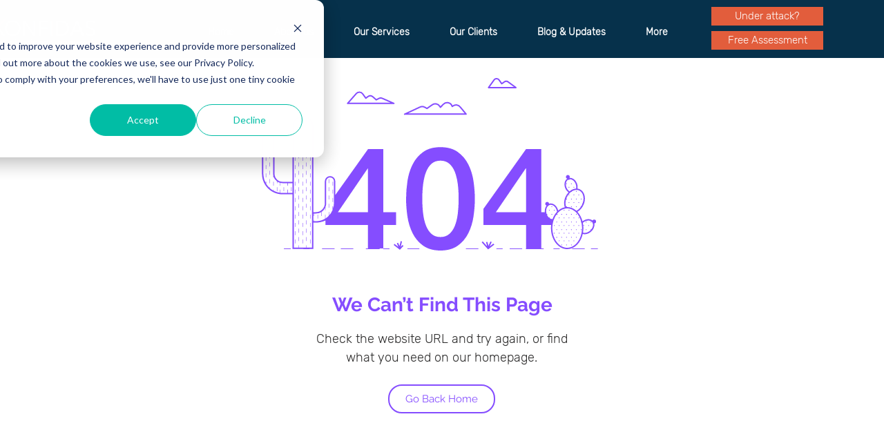

--- FILE ---
content_type: text/html; charset=UTF-8
request_url: https://www.konfidas.com/copy-2-of-weekly-cyberdebrifes-repo-34
body_size: 192574
content:
<!DOCTYPE html>
<html lang="en">
<head>
  
  <!-- SEO Tags -->
  <title>404 Error Page |  Konfidas</title>
  <link rel="canonical" href="https://www.konfidas.com/copy-2-of-weekly-cyberdebrifes-repo-34"/>
  <meta name="robots" content="noindex"/>
  <meta property="og:title" content="404 Error Page |  Konfidas"/>
  <meta property="og:image" content="https://static.wixstatic.com/media/d3d008_297578e0c2c54745a7e96e33b0f869b3%7Emv2.jpg/v1/fit/w_2500,h_1330,al_c/d3d008_297578e0c2c54745a7e96e33b0f869b3%7Emv2.jpg"/>
  <meta property="og:image:width" content="2500"/>
  <meta property="og:image:height" content="1330"/>
  <meta property="og:url" content="https://www.konfidas.com/copy-2-of-weekly-cyberdebrifes-repo-34"/>
  <meta property="og:site_name" content=" Konfidas"/>
  <meta property="og:type" content="website"/>
  <meta name="fb_admins_meta_tag" content="konfidas"/>
  <meta name="google-site-verification" content="Israel based boutique expert cybersecurity, GDPR and managed service provider you can count on, to mitigate and resolve cyber threats to your organisation. Check out our website for daily Covid-19 &amp;amp; cyber realted updates. Konfidas - Your business, secured."/>
  <meta property="fb:admins" content="konfidas"/>
  <meta name="twitter:card" content="summary_large_image"/>
  <meta name="twitter:title" content="404 Error Page |  Konfidas"/>
  <meta name="twitter:image" content="https://static.wixstatic.com/media/d3d008_297578e0c2c54745a7e96e33b0f869b3%7Emv2.jpg/v1/fit/w_2500,h_1330,al_c/d3d008_297578e0c2c54745a7e96e33b0f869b3%7Emv2.jpg"/>

  
  <meta charset='utf-8'>
  <meta name="viewport" content="width=device-width, initial-scale=1" id="wixDesktopViewport" />
  <meta http-equiv="X-UA-Compatible" content="IE=edge">
  <meta name="generator" content="Wix.com Website Builder"/>

  <link rel="icon" sizes="192x192" href="https://static.wixstatic.com/media/d3d008_355d56f7e7a74427a11ee1ae9d5fbe1d%7Emv2.png/v1/fill/w_192%2Ch_192%2Clg_1%2Cusm_0.66_1.00_0.01/d3d008_355d56f7e7a74427a11ee1ae9d5fbe1d%7Emv2.png" type="image/png"/>
  <link rel="shortcut icon" href="https://static.wixstatic.com/media/d3d008_355d56f7e7a74427a11ee1ae9d5fbe1d%7Emv2.png/v1/fill/w_192%2Ch_192%2Clg_1%2Cusm_0.66_1.00_0.01/d3d008_355d56f7e7a74427a11ee1ae9d5fbe1d%7Emv2.png" type="image/png"/>
  <link rel="apple-touch-icon" href="https://static.wixstatic.com/media/d3d008_355d56f7e7a74427a11ee1ae9d5fbe1d%7Emv2.png/v1/fill/w_180%2Ch_180%2Clg_1%2Cusm_0.66_1.00_0.01/d3d008_355d56f7e7a74427a11ee1ae9d5fbe1d%7Emv2.png" type="image/png"/>

  <!-- Safari Pinned Tab Icon -->
  <!-- <link rel="mask-icon" href="https://static.wixstatic.com/media/d3d008_355d56f7e7a74427a11ee1ae9d5fbe1d%7Emv2.png/v1/fill/w_192%2Ch_192%2Clg_1%2Cusm_0.66_1.00_0.01/d3d008_355d56f7e7a74427a11ee1ae9d5fbe1d%7Emv2.png"> -->

  <!-- Original trials -->
  


  <!-- Segmenter Polyfill -->
  <script>
    if (!window.Intl || !window.Intl.Segmenter) {
      (function() {
        var script = document.createElement('script');
        script.src = 'https://static.parastorage.com/unpkg/@formatjs/intl-segmenter@11.7.10/polyfill.iife.js';
        document.head.appendChild(script);
      })();
    }
  </script>

  <!-- Legacy Polyfills -->
  <script nomodule="" src="https://static.parastorage.com/unpkg/core-js-bundle@3.2.1/minified.js"></script>
  <script nomodule="" src="https://static.parastorage.com/unpkg/focus-within-polyfill@5.0.9/dist/focus-within-polyfill.js"></script>

  <!-- Performance API Polyfills -->
  <script>
  (function () {
    var noop = function noop() {};
    if ("performance" in window === false) {
      window.performance = {};
    }
    window.performance.mark = performance.mark || noop;
    window.performance.measure = performance.measure || noop;
    if ("now" in window.performance === false) {
      var nowOffset = Date.now();
      if (performance.timing && performance.timing.navigationStart) {
        nowOffset = performance.timing.navigationStart;
      }
      window.performance.now = function now() {
        return Date.now() - nowOffset;
      };
    }
  })();
  </script>

  <!-- Globals Definitions -->
  <script>
    (function () {
      var now = Date.now()
      window.initialTimestamps = {
        initialTimestamp: now,
        initialRequestTimestamp: Math.round(performance.timeOrigin ? performance.timeOrigin : now - performance.now())
      }

      window.thunderboltTag = "libs-releases-GA-local"
      window.thunderboltVersion = "1.16774.0"
    })();
  </script>

  <!-- Essential Viewer Model -->
  <script type="application/json" id="wix-essential-viewer-model">{"fleetConfig":{"fleetName":"thunderbolt-seo-isolated-renderer","type":"GA","code":0},"mode":{"qa":false,"enableTestApi":false,"debug":false,"ssrIndicator":false,"ssrOnly":false,"siteAssetsFallback":"enable","versionIndicator":false},"componentsLibrariesTopology":[{"artifactId":"editor-elements","namespace":"wixui","url":"https:\/\/static.parastorage.com\/services\/editor-elements\/1.14848.0"},{"artifactId":"editor-elements","namespace":"dsgnsys","url":"https:\/\/static.parastorage.com\/services\/editor-elements\/1.14848.0"}],"siteFeaturesConfigs":{"sessionManager":{"isRunningInDifferentSiteContext":false}},"language":{"userLanguage":"en"},"siteAssets":{"clientTopology":{"mediaRootUrl":"https:\/\/static.wixstatic.com","staticMediaUrl":"https:\/\/static.wixstatic.com\/media","moduleRepoUrl":"https:\/\/static.parastorage.com\/unpkg","fileRepoUrl":"https:\/\/static.parastorage.com\/services","viewerAppsUrl":"https:\/\/viewer-apps.parastorage.com","viewerAssetsUrl":"https:\/\/viewer-assets.parastorage.com","siteAssetsUrl":"https:\/\/siteassets.parastorage.com","pageJsonServerUrls":["https:\/\/pages.parastorage.com","https:\/\/staticorigin.wixstatic.com","https:\/\/www.konfidas.com","https:\/\/fallback.wix.com\/wix-html-editor-pages-webapp\/page"],"pathOfTBModulesInFileRepoForFallback":"wix-thunderbolt\/dist\/"}},"siteFeatures":["accessibility","appMonitoring","assetsLoader","businessLogger","captcha","clickHandlerRegistrar","codeEmbed","commonConfig","componentsLoader","componentsRegistry","consentPolicy","cyclicTabbing","domSelectors","dynamicPages","environmentWixCodeSdk","environment","lightbox","locationWixCodeSdk","mpaNavigation","navigationManager","navigationPhases","ooi","pages","panorama","renderer","reporter","routerFetch","router","scrollRestoration","seoWixCodeSdk","seo","sessionManager","siteMembersWixCodeSdk","siteMembers","siteScrollBlocker","siteWixCodeSdk","speculationRules","ssrCache","stores","structureApi","thunderboltInitializer","tpaCommons","translations","usedPlatformApis","warmupData","windowMessageRegistrar","windowWixCodeSdk","wixCustomElementComponent","wixEmbedsApi","componentsReact","platform"],"site":{"externalBaseUrl":"https:\/\/www.konfidas.com","isSEO":true},"media":{"staticMediaUrl":"https:\/\/static.wixstatic.com\/media","mediaRootUrl":"https:\/\/static.wixstatic.com\/","staticVideoUrl":"https:\/\/video.wixstatic.com\/"},"requestUrl":"https:\/\/www.konfidas.com\/copy-2-of-weekly-cyberdebrifes-repo-34","rollout":{"siteAssetsVersionsRollout":false,"isDACRollout":0,"isTBRollout":false},"commonConfig":{"brand":"wix","host":"VIEWER","bsi":"","consentPolicy":{},"consentPolicyHeader":{},"siteRevision":"3737","renderingFlow":"NONE","language":"en","locale":"en-gb"},"interactionSampleRatio":0.01,"dynamicModelUrl":"https:\/\/www.konfidas.com\/_api\/v2\/dynamicmodel","accessTokensUrl":"https:\/\/www.konfidas.com\/_api\/v1\/access-tokens","isExcludedFromSecurityExperiments":false,"experiments":{"specs.thunderbolt.hardenFetchAndXHR":true,"specs.thunderbolt.securityExperiments":true}}</script>
  <script>window.viewerModel = JSON.parse(document.getElementById('wix-essential-viewer-model').textContent)</script>

  <script>
    window.commonConfig = viewerModel.commonConfig
  </script>

  
  <!-- BEGIN handleAccessTokens bundle -->

  <script data-url="https://static.parastorage.com/services/wix-thunderbolt/dist/handleAccessTokens.inline.4f2f9a53.bundle.min.js">(()=>{"use strict";function e(e){let{context:o,property:r,value:n,enumerable:i=!0}=e,c=e.get,l=e.set;if(!r||void 0===n&&!c&&!l)return new Error("property and value are required");let a=o||globalThis,s=a?.[r],u={};if(void 0!==n)u.value=n;else{if(c){let e=t(c);e&&(u.get=e)}if(l){let e=t(l);e&&(u.set=e)}}let p={...u,enumerable:i||!1,configurable:!1};void 0!==n&&(p.writable=!1);try{Object.defineProperty(a,r,p)}catch(e){return e instanceof TypeError?s:e}return s}function t(e,t){return"function"==typeof e?e:!0===e?.async&&"function"==typeof e.func?t?async function(t){return e.func(t)}:async function(){return e.func()}:"function"==typeof e?.func?e.func:void 0}try{e({property:"strictDefine",value:e})}catch{}try{e({property:"defineStrictObject",value:r})}catch{}try{e({property:"defineStrictMethod",value:n})}catch{}var o=["toString","toLocaleString","valueOf","constructor","prototype"];function r(t){let{context:n,property:c,propertiesToExclude:l=[],skipPrototype:a=!1,hardenPrototypePropertiesToExclude:s=[]}=t;if(!c)return new Error("property is required");let u=(n||globalThis)[c],p={},f=i(n,c);u&&("object"==typeof u||"function"==typeof u)&&Reflect.ownKeys(u).forEach(t=>{if(!l.includes(t)&&!o.includes(t)){let o=i(u,t);if(o&&(o.writable||o.configurable)){let{value:r,get:n,set:i,enumerable:c=!1}=o,l={};void 0!==r?l.value=r:n?l.get=n:i&&(l.set=i);try{let o=e({context:u,property:t,...l,enumerable:c});p[t]=o}catch(e){if(!(e instanceof TypeError))throw e;try{p[t]=o.value||o.get||o.set}catch{}}}}});let d={originalObject:u,originalProperties:p};if(!a&&void 0!==u?.prototype){let e=r({context:u,property:"prototype",propertiesToExclude:s,skipPrototype:!0});e instanceof Error||(d.originalPrototype=e?.originalObject,d.originalPrototypeProperties=e?.originalProperties)}return e({context:n,property:c,value:u,enumerable:f?.enumerable}),d}function n(t,o){let r=(o||globalThis)[t],n=i(o||globalThis,t);return r&&n&&(n.writable||n.configurable)?(Object.freeze(r),e({context:globalThis,property:t,value:r})):r}function i(e,t){if(e&&t)try{return Reflect.getOwnPropertyDescriptor(e,t)}catch{return}}function c(e){if("string"!=typeof e)return e;try{return decodeURIComponent(e).toLowerCase().trim()}catch{return e.toLowerCase().trim()}}function l(e,t){let o="";if("string"==typeof e)o=e.split("=")[0]?.trim()||"";else{if(!e||"string"!=typeof e.name)return!1;o=e.name}return t.has(c(o)||"")}function a(e,t){let o;return o="string"==typeof e?e.split(";").map(e=>e.trim()).filter(e=>e.length>0):e||[],o.filter(e=>!l(e,t))}var s=null;function u(){return null===s&&(s=typeof Document>"u"?void 0:Object.getOwnPropertyDescriptor(Document.prototype,"cookie")),s}function p(t,o){if(!globalThis?.cookieStore)return;let r=globalThis.cookieStore.get.bind(globalThis.cookieStore),n=globalThis.cookieStore.getAll.bind(globalThis.cookieStore),i=globalThis.cookieStore.set.bind(globalThis.cookieStore),c=globalThis.cookieStore.delete.bind(globalThis.cookieStore);return e({context:globalThis.CookieStore.prototype,property:"get",value:async function(e){return l(("string"==typeof e?e:e.name)||"",t)?null:r.call(this,e)},enumerable:!0}),e({context:globalThis.CookieStore.prototype,property:"getAll",value:async function(){return a(await n.apply(this,Array.from(arguments)),t)},enumerable:!0}),e({context:globalThis.CookieStore.prototype,property:"set",value:async function(){let e=Array.from(arguments);if(!l(1===e.length?e[0].name:e[0],t))return i.apply(this,e);o&&console.warn(o)},enumerable:!0}),e({context:globalThis.CookieStore.prototype,property:"delete",value:async function(){let e=Array.from(arguments);if(!l(1===e.length?e[0].name:e[0],t))return c.apply(this,e)},enumerable:!0}),e({context:globalThis.cookieStore,property:"prototype",value:globalThis.CookieStore.prototype,enumerable:!1}),e({context:globalThis,property:"cookieStore",value:globalThis.cookieStore,enumerable:!0}),{get:r,getAll:n,set:i,delete:c}}var f=["TextEncoder","TextDecoder","XMLHttpRequestEventTarget","EventTarget","URL","JSON","Reflect","Object","Array","Map","Set","WeakMap","WeakSet","Promise","Symbol","Error"],d=["addEventListener","removeEventListener","dispatchEvent","encodeURI","encodeURIComponent","decodeURI","decodeURIComponent"];const y=(e,t)=>{try{const o=t?t.get.call(document):document.cookie;return o.split(";").map(e=>e.trim()).filter(t=>t?.startsWith(e))[0]?.split("=")[1]}catch(e){return""}},g=(e="",t="",o="/")=>`${e}=; ${t?`domain=${t};`:""} max-age=0; path=${o}; expires=Thu, 01 Jan 1970 00:00:01 GMT`;function m(){(function(){if("undefined"!=typeof window){const e=performance.getEntriesByType("navigation")[0];return"back_forward"===(e?.type||"")}return!1})()&&function(){const{counter:e}=function(){const e=b("getItem");if(e){const[t,o]=e.split("-"),r=o?parseInt(o,10):0;if(r>=3){const e=t?Number(t):0;if(Date.now()-e>6e4)return{counter:0}}return{counter:r}}return{counter:0}}();e<3?(!function(e=1){b("setItem",`${Date.now()}-${e}`)}(e+1),window.location.reload()):console.error("ATS: Max reload attempts reached")}()}function b(e,t){try{return sessionStorage[e]("reload",t||"")}catch(e){console.error("ATS: Error calling sessionStorage:",e)}}const h="client-session-bind",v="sec-fetch-unsupported",{experiments:w}=window.viewerModel,T=[h,"client-binding",v,"svSession","smSession","server-session-bind","wixSession2","wixSession3"].map(e=>e.toLowerCase()),{cookie:S}=function(t,o){let r=new Set(t);return e({context:document,property:"cookie",set:{func:e=>function(e,t,o,r){let n=u(),i=c(t.split(";")[0]||"")||"";[...o].every(e=>!i.startsWith(e.toLowerCase()))&&n?.set?n.set.call(e,t):r&&console.warn(r)}(document,e,r,o)},get:{func:()=>function(e,t){let o=u();if(!o?.get)throw new Error("Cookie descriptor or getter not available");return a(o.get.call(e),t).join("; ")}(document,r)},enumerable:!0}),{cookieStore:p(r,o),cookie:u()}}(T),k="tbReady",x="security_overrideGlobals",{experiments:E,siteFeaturesConfigs:C,accessTokensUrl:P}=window.viewerModel,R=P,M={},O=(()=>{const e=y(h,S);if(w["specs.thunderbolt.browserCacheReload"]){y(v,S)||e?b("removeItem"):m()}return(()=>{const e=g(h),t=g(h,location.hostname);S.set.call(document,e),S.set.call(document,t)})(),e})();O&&(M["client-binding"]=O);const D=fetch;addEventListener(k,function e(t){const{logger:o}=t.detail;try{window.tb.init({fetch:D,fetchHeaders:M})}catch(e){const t=new Error("TB003");o.meter(`${x}_${t.message}`,{paramsOverrides:{errorType:x,eventString:t.message}}),window?.viewerModel?.mode.debug&&console.error(e)}finally{removeEventListener(k,e)}}),E["specs.thunderbolt.hardenFetchAndXHR"]||(window.fetchDynamicModel=()=>C.sessionManager.isRunningInDifferentSiteContext?Promise.resolve({}):fetch(R,{credentials:"same-origin",headers:M}).then(function(e){if(!e.ok)throw new Error(`[${e.status}]${e.statusText}`);return e.json()}),window.dynamicModelPromise=window.fetchDynamicModel())})();
//# sourceMappingURL=https://static.parastorage.com/services/wix-thunderbolt/dist/handleAccessTokens.inline.4f2f9a53.bundle.min.js.map</script>

<!-- END handleAccessTokens bundle -->

<!-- BEGIN overrideGlobals bundle -->

<script data-url="https://static.parastorage.com/services/wix-thunderbolt/dist/overrideGlobals.inline.ec13bfcf.bundle.min.js">(()=>{"use strict";function e(e){let{context:r,property:o,value:n,enumerable:i=!0}=e,c=e.get,a=e.set;if(!o||void 0===n&&!c&&!a)return new Error("property and value are required");let l=r||globalThis,u=l?.[o],s={};if(void 0!==n)s.value=n;else{if(c){let e=t(c);e&&(s.get=e)}if(a){let e=t(a);e&&(s.set=e)}}let p={...s,enumerable:i||!1,configurable:!1};void 0!==n&&(p.writable=!1);try{Object.defineProperty(l,o,p)}catch(e){return e instanceof TypeError?u:e}return u}function t(e,t){return"function"==typeof e?e:!0===e?.async&&"function"==typeof e.func?t?async function(t){return e.func(t)}:async function(){return e.func()}:"function"==typeof e?.func?e.func:void 0}try{e({property:"strictDefine",value:e})}catch{}try{e({property:"defineStrictObject",value:o})}catch{}try{e({property:"defineStrictMethod",value:n})}catch{}var r=["toString","toLocaleString","valueOf","constructor","prototype"];function o(t){let{context:n,property:c,propertiesToExclude:a=[],skipPrototype:l=!1,hardenPrototypePropertiesToExclude:u=[]}=t;if(!c)return new Error("property is required");let s=(n||globalThis)[c],p={},f=i(n,c);s&&("object"==typeof s||"function"==typeof s)&&Reflect.ownKeys(s).forEach(t=>{if(!a.includes(t)&&!r.includes(t)){let r=i(s,t);if(r&&(r.writable||r.configurable)){let{value:o,get:n,set:i,enumerable:c=!1}=r,a={};void 0!==o?a.value=o:n?a.get=n:i&&(a.set=i);try{let r=e({context:s,property:t,...a,enumerable:c});p[t]=r}catch(e){if(!(e instanceof TypeError))throw e;try{p[t]=r.value||r.get||r.set}catch{}}}}});let d={originalObject:s,originalProperties:p};if(!l&&void 0!==s?.prototype){let e=o({context:s,property:"prototype",propertiesToExclude:u,skipPrototype:!0});e instanceof Error||(d.originalPrototype=e?.originalObject,d.originalPrototypeProperties=e?.originalProperties)}return e({context:n,property:c,value:s,enumerable:f?.enumerable}),d}function n(t,r){let o=(r||globalThis)[t],n=i(r||globalThis,t);return o&&n&&(n.writable||n.configurable)?(Object.freeze(o),e({context:globalThis,property:t,value:o})):o}function i(e,t){if(e&&t)try{return Reflect.getOwnPropertyDescriptor(e,t)}catch{return}}function c(e){if("string"!=typeof e)return e;try{return decodeURIComponent(e).toLowerCase().trim()}catch{return e.toLowerCase().trim()}}function a(e,t){return e instanceof Headers?e.forEach((r,o)=>{l(o,t)||e.delete(o)}):Object.keys(e).forEach(r=>{l(r,t)||delete e[r]}),e}function l(e,t){return!t.has(c(e)||"")}function u(e,t){let r=!0,o=function(e){let t,r;if(globalThis.Request&&e instanceof Request)t=e.url;else{if("function"!=typeof e?.toString)throw new Error("Unsupported type for url");t=e.toString()}try{return new URL(t).pathname}catch{return r=t.replace(/#.+/gi,"").split("?").shift(),r.startsWith("/")?r:`/${r}`}}(e),n=c(o);return n&&t.some(e=>n.includes(e))&&(r=!1),r}function s(t,r,o){let n=fetch,i=XMLHttpRequest,c=new Set(r);function s(){let e=new i,r=e.open,n=e.setRequestHeader;return e.open=function(){let n=Array.from(arguments),i=n[1];if(n.length<2||u(i,t))return r.apply(e,n);throw new Error(o||`Request not allowed for path ${i}`)},e.setRequestHeader=function(t,r){l(decodeURIComponent(t),c)&&n.call(e,t,r)},e}return e({property:"fetch",value:function(){let e=function(e,t){return globalThis.Request&&e[0]instanceof Request&&e[0]?.headers?a(e[0].headers,t):e[1]?.headers&&a(e[1].headers,t),e}(arguments,c);return u(arguments[0],t)?n.apply(globalThis,Array.from(e)):new Promise((e,t)=>{t(new Error(o||`Request not allowed for path ${arguments[0]}`))})},enumerable:!0}),e({property:"XMLHttpRequest",value:s,enumerable:!0}),Object.keys(i).forEach(e=>{s[e]=i[e]}),{fetch:n,XMLHttpRequest:i}}var p=["TextEncoder","TextDecoder","XMLHttpRequestEventTarget","EventTarget","URL","JSON","Reflect","Object","Array","Map","Set","WeakMap","WeakSet","Promise","Symbol","Error"],f=["addEventListener","removeEventListener","dispatchEvent","encodeURI","encodeURIComponent","decodeURI","decodeURIComponent"];const d=function(){let t=globalThis.open,r=document.open;function o(e,r,o){let n="string"!=typeof e,i=t.call(window,e,r,o);return n||e&&function(e){return e.startsWith("//")&&/(?:[a-z0-9](?:[a-z0-9-]{0,61}[a-z0-9])?\.)+[a-z0-9][a-z0-9-]{0,61}[a-z0-9]/g.test(`${location.protocol}:${e}`)&&(e=`${location.protocol}${e}`),!e.startsWith("http")||new URL(e).hostname===location.hostname}(e)?{}:i}return e({property:"open",value:o,context:globalThis,enumerable:!0}),e({property:"open",value:function(e,t,n){return e?o(e,t,n):r.call(document,e||"",t||"",n||"")},context:document,enumerable:!0}),{open:t,documentOpen:r}},y=function(){let t=document.createElement,r=Element.prototype.setAttribute,o=Element.prototype.setAttributeNS;return e({property:"createElement",context:document,value:function(n,i){let a=t.call(document,n,i);if("iframe"===c(n)){e({property:"srcdoc",context:a,get:()=>"",set:()=>{console.warn("`srcdoc` is not allowed in iframe elements.")}});let t=function(e,t){"srcdoc"!==e.toLowerCase()?r.call(a,e,t):console.warn("`srcdoc` attribute is not allowed to be set.")},n=function(e,t,r){"srcdoc"!==t.toLowerCase()?o.call(a,e,t,r):console.warn("`srcdoc` attribute is not allowed to be set.")};a.setAttribute=t,a.setAttributeNS=n}return a},enumerable:!0}),{createElement:t,setAttribute:r,setAttributeNS:o}},m=["client-binding"],b=["/_api/v1/access-tokens","/_api/v2/dynamicmodel","/_api/one-app-session-web/v3/businesses"],h=function(){let t=setTimeout,r=setInterval;return o("setTimeout",0,globalThis),o("setInterval",0,globalThis),{setTimeout:t,setInterval:r};function o(t,r,o){let n=o||globalThis,i=n[t];if(!i||"function"!=typeof i)throw new Error(`Function ${t} not found or is not a function`);e({property:t,value:function(){let e=Array.from(arguments);if("string"!=typeof e[r])return i.apply(n,e);console.warn(`Calling ${t} with a String Argument at index ${r} is not allowed`)},context:o,enumerable:!0})}},v=function(){if(navigator&&"serviceWorker"in navigator){let t=navigator.serviceWorker.register;return e({context:navigator.serviceWorker,property:"register",value:function(){console.log("Service worker registration is not allowed")},enumerable:!0}),{register:t}}return{}};performance.mark("overrideGlobals started");const{isExcludedFromSecurityExperiments:g,experiments:w}=window.viewerModel,E=!g&&w["specs.thunderbolt.securityExperiments"];try{d(),E&&y(),w["specs.thunderbolt.hardenFetchAndXHR"]&&E&&s(b,m),v(),(e=>{let t=[],r=[];r=r.concat(["TextEncoder","TextDecoder"]),e&&(r=r.concat(["XMLHttpRequestEventTarget","EventTarget"])),r=r.concat(["URL","JSON"]),e&&(t=t.concat(["addEventListener","removeEventListener"])),t=t.concat(["encodeURI","encodeURIComponent","decodeURI","decodeURIComponent"]),r=r.concat(["String","Number"]),e&&r.push("Object"),r=r.concat(["Reflect"]),t.forEach(e=>{n(e),["addEventListener","removeEventListener"].includes(e)&&n(e,document)}),r.forEach(e=>{o({property:e})})})(E),E&&h()}catch(e){window?.viewerModel?.mode.debug&&console.error(e);const t=new Error("TB006");window.fedops?.reportError(t,"security_overrideGlobals"),window.Sentry?window.Sentry.captureException(t):globalThis.defineStrictProperty("sentryBuffer",[t],window,!1)}performance.mark("overrideGlobals ended")})();
//# sourceMappingURL=https://static.parastorage.com/services/wix-thunderbolt/dist/overrideGlobals.inline.ec13bfcf.bundle.min.js.map</script>

<!-- END overrideGlobals bundle -->


  
  <script>
    window.commonConfig = viewerModel.commonConfig

	
  </script>

  <!-- Initial CSS -->
  <style data-url="https://static.parastorage.com/services/wix-thunderbolt/dist/main.347af09f.min.css">@keyframes slide-horizontal-new{0%{transform:translateX(100%)}}@keyframes slide-horizontal-old{80%{opacity:1}to{opacity:0;transform:translateX(-100%)}}@keyframes slide-vertical-new{0%{transform:translateY(-100%)}}@keyframes slide-vertical-old{80%{opacity:1}to{opacity:0;transform:translateY(100%)}}@keyframes out-in-new{0%{opacity:0}}@keyframes out-in-old{to{opacity:0}}:root:active-view-transition{view-transition-name:none}::view-transition{pointer-events:none}:root:active-view-transition::view-transition-new(page-group),:root:active-view-transition::view-transition-old(page-group){animation-duration:.6s;cursor:wait;pointer-events:all}:root:active-view-transition-type(SlideHorizontal)::view-transition-old(page-group){animation:slide-horizontal-old .6s cubic-bezier(.83,0,.17,1) forwards;mix-blend-mode:normal}:root:active-view-transition-type(SlideHorizontal)::view-transition-new(page-group){animation:slide-horizontal-new .6s cubic-bezier(.83,0,.17,1) backwards;mix-blend-mode:normal}:root:active-view-transition-type(SlideVertical)::view-transition-old(page-group){animation:slide-vertical-old .6s cubic-bezier(.83,0,.17,1) forwards;mix-blend-mode:normal}:root:active-view-transition-type(SlideVertical)::view-transition-new(page-group){animation:slide-vertical-new .6s cubic-bezier(.83,0,.17,1) backwards;mix-blend-mode:normal}:root:active-view-transition-type(OutIn)::view-transition-old(page-group){animation:out-in-old .35s cubic-bezier(.22,1,.36,1) forwards}:root:active-view-transition-type(OutIn)::view-transition-new(page-group){animation:out-in-new .35s cubic-bezier(.64,0,.78,0) .35s backwards}@media(prefers-reduced-motion:reduce){::view-transition-group(*),::view-transition-new(*),::view-transition-old(*){animation:none!important}}body,html{background:transparent;border:0;margin:0;outline:0;padding:0;vertical-align:baseline}body{--scrollbar-width:0px;font-family:Arial,Helvetica,sans-serif;font-size:10px}body,html{height:100%}body{overflow-x:auto;overflow-y:scroll}body:not(.responsive) #site-root{min-width:var(--site-width);width:100%}body:not([data-js-loaded]) [data-hide-prejs]{visibility:hidden}interact-element{display:contents}#SITE_CONTAINER{position:relative}:root{--one-unit:1vw;--section-max-width:9999px;--spx-stopper-max:9999px;--spx-stopper-min:0px;--browser-zoom:1}@supports(-webkit-appearance:none) and (stroke-color:transparent){:root{--safari-sticky-fix:opacity;--experimental-safari-sticky-fix:translateZ(0)}}@supports(container-type:inline-size){:root{--one-unit:1cqw}}[id^=oldHoverBox-]{mix-blend-mode:plus-lighter;transition:opacity .5s ease,visibility .5s ease}[data-mesh-id$=inlineContent-gridContainer]:has(>[id^=oldHoverBox-]){isolation:isolate}</style>
<style data-url="https://static.parastorage.com/services/wix-thunderbolt/dist/main.renderer.9cb0985f.min.css">a,abbr,acronym,address,applet,b,big,blockquote,button,caption,center,cite,code,dd,del,dfn,div,dl,dt,em,fieldset,font,footer,form,h1,h2,h3,h4,h5,h6,header,i,iframe,img,ins,kbd,label,legend,li,nav,object,ol,p,pre,q,s,samp,section,small,span,strike,strong,sub,sup,table,tbody,td,tfoot,th,thead,title,tr,tt,u,ul,var{background:transparent;border:0;margin:0;outline:0;padding:0;vertical-align:baseline}input,select,textarea{box-sizing:border-box;font-family:Helvetica,Arial,sans-serif}ol,ul{list-style:none}blockquote,q{quotes:none}ins{text-decoration:none}del{text-decoration:line-through}table{border-collapse:collapse;border-spacing:0}a{cursor:pointer;text-decoration:none}.testStyles{overflow-y:hidden}.reset-button{-webkit-appearance:none;background:none;border:0;color:inherit;font:inherit;line-height:normal;outline:0;overflow:visible;padding:0;-webkit-user-select:none;-moz-user-select:none;-ms-user-select:none}:focus{outline:none}body.device-mobile-optimized:not(.disable-site-overflow){overflow-x:hidden;overflow-y:scroll}body.device-mobile-optimized:not(.responsive) #SITE_CONTAINER{margin-left:auto;margin-right:auto;overflow-x:visible;position:relative;width:320px}body.device-mobile-optimized:not(.responsive):not(.blockSiteScrolling) #SITE_CONTAINER{margin-top:0}body.device-mobile-optimized>*{max-width:100%!important}body.device-mobile-optimized #site-root{overflow-x:hidden;overflow-y:hidden}@supports(overflow:clip){body.device-mobile-optimized #site-root{overflow-x:clip;overflow-y:clip}}body.device-mobile-non-optimized #SITE_CONTAINER #site-root{overflow-x:clip;overflow-y:clip}body.device-mobile-non-optimized.fullScreenMode{background-color:#5f6360}body.device-mobile-non-optimized.fullScreenMode #MOBILE_ACTIONS_MENU,body.device-mobile-non-optimized.fullScreenMode #SITE_BACKGROUND,body.device-mobile-non-optimized.fullScreenMode #site-root,body.fullScreenMode #WIX_ADS{visibility:hidden}body.fullScreenMode{overflow-x:hidden!important;overflow-y:hidden!important}body.fullScreenMode.device-mobile-optimized #TINY_MENU{opacity:0;pointer-events:none}body.fullScreenMode-scrollable.device-mobile-optimized{overflow-x:hidden!important;overflow-y:auto!important}body.fullScreenMode-scrollable.device-mobile-optimized #masterPage,body.fullScreenMode-scrollable.device-mobile-optimized #site-root{overflow-x:hidden!important;overflow-y:hidden!important}body.fullScreenMode-scrollable.device-mobile-optimized #SITE_BACKGROUND,body.fullScreenMode-scrollable.device-mobile-optimized #masterPage{height:auto!important}body.fullScreenMode-scrollable.device-mobile-optimized #masterPage.mesh-layout{height:0!important}body.blockSiteScrolling,body.siteScrollingBlocked{position:fixed;width:100%}body.blockSiteScrolling #SITE_CONTAINER{margin-top:calc(var(--blocked-site-scroll-margin-top)*-1)}#site-root{margin:0 auto;min-height:100%;position:relative;top:var(--wix-ads-height)}#site-root img:not([src]){visibility:hidden}#site-root svg img:not([src]){visibility:visible}.auto-generated-link{color:inherit}#SCROLL_TO_BOTTOM,#SCROLL_TO_TOP{height:0}.has-click-trigger{cursor:pointer}.fullScreenOverlay{bottom:0;display:flex;justify-content:center;left:0;overflow-y:hidden;position:fixed;right:0;top:-60px;z-index:1005}.fullScreenOverlay>.fullScreenOverlayContent{bottom:0;left:0;margin:0 auto;overflow:hidden;position:absolute;right:0;top:60px;transform:translateZ(0)}[data-mesh-id$=centeredContent],[data-mesh-id$=form],[data-mesh-id$=inlineContent]{pointer-events:none;position:relative}[data-mesh-id$=-gridWrapper],[data-mesh-id$=-rotated-wrapper]{pointer-events:none}[data-mesh-id$=-gridContainer]>*,[data-mesh-id$=-rotated-wrapper]>*,[data-mesh-id$=inlineContent]>:not([data-mesh-id$=-gridContainer]){pointer-events:auto}.device-mobile-optimized #masterPage.mesh-layout #SOSP_CONTAINER_CUSTOM_ID{grid-area:2/1/3/2;-ms-grid-row:2;position:relative}#masterPage.mesh-layout{-ms-grid-rows:max-content max-content min-content max-content;-ms-grid-columns:100%;align-items:start;display:-ms-grid;display:grid;grid-template-columns:100%;grid-template-rows:max-content max-content min-content max-content;justify-content:stretch}#masterPage.mesh-layout #PAGES_CONTAINER,#masterPage.mesh-layout #SITE_FOOTER-placeholder,#masterPage.mesh-layout #SITE_FOOTER_WRAPPER,#masterPage.mesh-layout #SITE_HEADER-placeholder,#masterPage.mesh-layout #SITE_HEADER_WRAPPER,#masterPage.mesh-layout #SOSP_CONTAINER_CUSTOM_ID[data-state~=mobileView],#masterPage.mesh-layout #soapAfterPagesContainer,#masterPage.mesh-layout #soapBeforePagesContainer{-ms-grid-row-align:start;-ms-grid-column-align:start;-ms-grid-column:1}#masterPage.mesh-layout #SITE_HEADER-placeholder,#masterPage.mesh-layout #SITE_HEADER_WRAPPER{grid-area:1/1/2/2;-ms-grid-row:1}#masterPage.mesh-layout #PAGES_CONTAINER,#masterPage.mesh-layout #soapAfterPagesContainer,#masterPage.mesh-layout #soapBeforePagesContainer{grid-area:3/1/4/2;-ms-grid-row:3}#masterPage.mesh-layout #soapAfterPagesContainer,#masterPage.mesh-layout #soapBeforePagesContainer{width:100%}#masterPage.mesh-layout #PAGES_CONTAINER{align-self:stretch}#masterPage.mesh-layout main#PAGES_CONTAINER{display:block}#masterPage.mesh-layout #SITE_FOOTER-placeholder,#masterPage.mesh-layout #SITE_FOOTER_WRAPPER{grid-area:4/1/5/2;-ms-grid-row:4}#masterPage.mesh-layout #SITE_PAGES,#masterPage.mesh-layout [data-mesh-id=PAGES_CONTAINERcenteredContent],#masterPage.mesh-layout [data-mesh-id=PAGES_CONTAINERinlineContent]{height:100%}#masterPage.mesh-layout.desktop>*{width:100%}#masterPage.mesh-layout #PAGES_CONTAINER,#masterPage.mesh-layout #SITE_FOOTER,#masterPage.mesh-layout #SITE_FOOTER_WRAPPER,#masterPage.mesh-layout #SITE_HEADER,#masterPage.mesh-layout #SITE_HEADER_WRAPPER,#masterPage.mesh-layout #SITE_PAGES,#masterPage.mesh-layout #masterPageinlineContent{position:relative}#masterPage.mesh-layout #SITE_HEADER{grid-area:1/1/2/2}#masterPage.mesh-layout #SITE_FOOTER{grid-area:4/1/5/2}#masterPage.mesh-layout.overflow-x-clip #SITE_FOOTER,#masterPage.mesh-layout.overflow-x-clip #SITE_HEADER{overflow-x:clip}[data-z-counter]{z-index:0}[data-z-counter="0"]{z-index:auto}.wixSiteProperties{-webkit-font-smoothing:antialiased;-moz-osx-font-smoothing:grayscale}:root{--wst-button-color-fill-primary:rgb(var(--color_48));--wst-button-color-border-primary:rgb(var(--color_49));--wst-button-color-text-primary:rgb(var(--color_50));--wst-button-color-fill-primary-hover:rgb(var(--color_51));--wst-button-color-border-primary-hover:rgb(var(--color_52));--wst-button-color-text-primary-hover:rgb(var(--color_53));--wst-button-color-fill-primary-disabled:rgb(var(--color_54));--wst-button-color-border-primary-disabled:rgb(var(--color_55));--wst-button-color-text-primary-disabled:rgb(var(--color_56));--wst-button-color-fill-secondary:rgb(var(--color_57));--wst-button-color-border-secondary:rgb(var(--color_58));--wst-button-color-text-secondary:rgb(var(--color_59));--wst-button-color-fill-secondary-hover:rgb(var(--color_60));--wst-button-color-border-secondary-hover:rgb(var(--color_61));--wst-button-color-text-secondary-hover:rgb(var(--color_62));--wst-button-color-fill-secondary-disabled:rgb(var(--color_63));--wst-button-color-border-secondary-disabled:rgb(var(--color_64));--wst-button-color-text-secondary-disabled:rgb(var(--color_65));--wst-color-fill-base-1:rgb(var(--color_36));--wst-color-fill-base-2:rgb(var(--color_37));--wst-color-fill-base-shade-1:rgb(var(--color_38));--wst-color-fill-base-shade-2:rgb(var(--color_39));--wst-color-fill-base-shade-3:rgb(var(--color_40));--wst-color-fill-accent-1:rgb(var(--color_41));--wst-color-fill-accent-2:rgb(var(--color_42));--wst-color-fill-accent-3:rgb(var(--color_43));--wst-color-fill-accent-4:rgb(var(--color_44));--wst-color-fill-background-primary:rgb(var(--color_11));--wst-color-fill-background-secondary:rgb(var(--color_12));--wst-color-text-primary:rgb(var(--color_15));--wst-color-text-secondary:rgb(var(--color_14));--wst-color-action:rgb(var(--color_18));--wst-color-disabled:rgb(var(--color_39));--wst-color-title:rgb(var(--color_45));--wst-color-subtitle:rgb(var(--color_46));--wst-color-line:rgb(var(--color_47));--wst-font-style-h2:var(--font_2);--wst-font-style-h3:var(--font_3);--wst-font-style-h4:var(--font_4);--wst-font-style-h5:var(--font_5);--wst-font-style-h6:var(--font_6);--wst-font-style-body-large:var(--font_7);--wst-font-style-body-medium:var(--font_8);--wst-font-style-body-small:var(--font_9);--wst-font-style-body-x-small:var(--font_10);--wst-color-custom-1:rgb(var(--color_13));--wst-color-custom-2:rgb(var(--color_16));--wst-color-custom-3:rgb(var(--color_17));--wst-color-custom-4:rgb(var(--color_19));--wst-color-custom-5:rgb(var(--color_20));--wst-color-custom-6:rgb(var(--color_21));--wst-color-custom-7:rgb(var(--color_22));--wst-color-custom-8:rgb(var(--color_23));--wst-color-custom-9:rgb(var(--color_24));--wst-color-custom-10:rgb(var(--color_25));--wst-color-custom-11:rgb(var(--color_26));--wst-color-custom-12:rgb(var(--color_27));--wst-color-custom-13:rgb(var(--color_28));--wst-color-custom-14:rgb(var(--color_29));--wst-color-custom-15:rgb(var(--color_30));--wst-color-custom-16:rgb(var(--color_31));--wst-color-custom-17:rgb(var(--color_32));--wst-color-custom-18:rgb(var(--color_33));--wst-color-custom-19:rgb(var(--color_34));--wst-color-custom-20:rgb(var(--color_35))}.wix-presets-wrapper{display:contents}</style>

  <meta name="format-detection" content="telephone=no">
  <meta name="skype_toolbar" content="skype_toolbar_parser_compatible">
  
  

  

  
      <!--pageHtmlEmbeds.head start-->
      <script type="wix/htmlEmbeds" id="pageHtmlEmbeds.head start"></script>
    
      <script>
function registerListener() {
  window.wixDevelopersAnalytics.register(
    'cf06bdf3-5bab-4f20-b165-97fb723dac6a',
    (eventName, eventParams, options) => {
      const a = 1
      const XSRFToken = getXSRFTokenFromCookie()
      fetch(
        `${window.location.origin}/_serverless/analytics-reporter/facebook/event`,
        {
          method: 'POST',
          headers: {
            'Content-Type': 'application/json',
            'X-XSRF-TOKEN': XSRFToken,
          },
          body: JSON.stringify({ eventName, data: eventParams }),
        },
      );
    },
  );
  function getXSRFTokenFromCookie() {
    var match = document.cookie.match(new RegExp("XSRF-TOKEN=(.+?);"));
    return match ? match[1] : "";
  }
}
window.wixDevelopersAnalytics
  ? registerListener()
  : window.addEventListener('wixDevelopersAnalyticsReady', registerListener);
</script>

    
      <script type="wix/htmlEmbeds" id="pageHtmlEmbeds.head end"></script>
      <!--pageHtmlEmbeds.head end-->
  

  <!-- head performance data start -->
  
  <!-- head performance data end -->
  

    


    
<style data-href="https://static.parastorage.com/services/editor-elements-library/dist/thunderbolt/rb_wixui.thunderbolt_bootstrap-classic.72e6a2a3.min.css">.PlZyDq{touch-action:manipulation}.uDW_Qe{align-items:center;box-sizing:border-box;display:flex;justify-content:var(--label-align);min-width:100%;text-align:initial;width:-moz-max-content;width:max-content}.uDW_Qe:before{max-width:var(--margin-start,0)}.uDW_Qe:after,.uDW_Qe:before{align-self:stretch;content:"";flex-grow:1}.uDW_Qe:after{max-width:var(--margin-end,0)}.FubTgk{height:100%}.FubTgk .uDW_Qe{border-radius:var(--corvid-border-radius,var(--rd,0));bottom:0;box-shadow:var(--shd,0 1px 4px rgba(0,0,0,.6));left:0;position:absolute;right:0;top:0;transition:var(--trans1,border-color .4s ease 0s,background-color .4s ease 0s)}.FubTgk .uDW_Qe:link,.FubTgk .uDW_Qe:visited{border-color:transparent}.FubTgk .l7_2fn{color:var(--corvid-color,rgb(var(--txt,var(--color_15,color_15))));font:var(--fnt,var(--font_5));margin:0;position:relative;transition:var(--trans2,color .4s ease 0s);white-space:nowrap}.FubTgk[aria-disabled=false] .uDW_Qe{background-color:var(--corvid-background-color,rgba(var(--bg,var(--color_17,color_17)),var(--alpha-bg,1)));border:solid var(--corvid-border-color,rgba(var(--brd,var(--color_15,color_15)),var(--alpha-brd,1))) var(--corvid-border-width,var(--brw,0));cursor:pointer!important}:host(.device-mobile-optimized) .FubTgk[aria-disabled=false]:active .uDW_Qe,body.device-mobile-optimized .FubTgk[aria-disabled=false]:active .uDW_Qe{background-color:var(--corvid-hover-background-color,rgba(var(--bgh,var(--color_18,color_18)),var(--alpha-bgh,1)));border-color:var(--corvid-hover-border-color,rgba(var(--brdh,var(--color_15,color_15)),var(--alpha-brdh,1)))}:host(.device-mobile-optimized) .FubTgk[aria-disabled=false]:active .l7_2fn,body.device-mobile-optimized .FubTgk[aria-disabled=false]:active .l7_2fn{color:var(--corvid-hover-color,rgb(var(--txth,var(--color_15,color_15))))}:host(:not(.device-mobile-optimized)) .FubTgk[aria-disabled=false]:hover .uDW_Qe,body:not(.device-mobile-optimized) .FubTgk[aria-disabled=false]:hover .uDW_Qe{background-color:var(--corvid-hover-background-color,rgba(var(--bgh,var(--color_18,color_18)),var(--alpha-bgh,1)));border-color:var(--corvid-hover-border-color,rgba(var(--brdh,var(--color_15,color_15)),var(--alpha-brdh,1)))}:host(:not(.device-mobile-optimized)) .FubTgk[aria-disabled=false]:hover .l7_2fn,body:not(.device-mobile-optimized) .FubTgk[aria-disabled=false]:hover .l7_2fn{color:var(--corvid-hover-color,rgb(var(--txth,var(--color_15,color_15))))}.FubTgk[aria-disabled=true] .uDW_Qe{background-color:var(--corvid-disabled-background-color,rgba(var(--bgd,204,204,204),var(--alpha-bgd,1)));border-color:var(--corvid-disabled-border-color,rgba(var(--brdd,204,204,204),var(--alpha-brdd,1)));border-style:solid;border-width:var(--corvid-border-width,var(--brw,0))}.FubTgk[aria-disabled=true] .l7_2fn{color:var(--corvid-disabled-color,rgb(var(--txtd,255,255,255)))}.uUxqWY{align-items:center;box-sizing:border-box;display:flex;justify-content:var(--label-align);min-width:100%;text-align:initial;width:-moz-max-content;width:max-content}.uUxqWY:before{max-width:var(--margin-start,0)}.uUxqWY:after,.uUxqWY:before{align-self:stretch;content:"";flex-grow:1}.uUxqWY:after{max-width:var(--margin-end,0)}.Vq4wYb[aria-disabled=false] .uUxqWY{cursor:pointer}:host(.device-mobile-optimized) .Vq4wYb[aria-disabled=false]:active .wJVzSK,body.device-mobile-optimized .Vq4wYb[aria-disabled=false]:active .wJVzSK{color:var(--corvid-hover-color,rgb(var(--txth,var(--color_15,color_15))));transition:var(--trans,color .4s ease 0s)}:host(:not(.device-mobile-optimized)) .Vq4wYb[aria-disabled=false]:hover .wJVzSK,body:not(.device-mobile-optimized) .Vq4wYb[aria-disabled=false]:hover .wJVzSK{color:var(--corvid-hover-color,rgb(var(--txth,var(--color_15,color_15))));transition:var(--trans,color .4s ease 0s)}.Vq4wYb .uUxqWY{bottom:0;left:0;position:absolute;right:0;top:0}.Vq4wYb .wJVzSK{color:var(--corvid-color,rgb(var(--txt,var(--color_15,color_15))));font:var(--fnt,var(--font_5));transition:var(--trans,color .4s ease 0s);white-space:nowrap}.Vq4wYb[aria-disabled=true] .wJVzSK{color:var(--corvid-disabled-color,rgb(var(--txtd,255,255,255)))}:host(:not(.device-mobile-optimized)) .CohWsy,body:not(.device-mobile-optimized) .CohWsy{display:flex}:host(:not(.device-mobile-optimized)) .V5AUxf,body:not(.device-mobile-optimized) .V5AUxf{-moz-column-gap:var(--margin);column-gap:var(--margin);direction:var(--direction);display:flex;margin:0 auto;position:relative;width:calc(100% - var(--padding)*2)}:host(:not(.device-mobile-optimized)) .V5AUxf>*,body:not(.device-mobile-optimized) .V5AUxf>*{direction:ltr;flex:var(--column-flex) 1 0%;left:0;margin-bottom:var(--padding);margin-top:var(--padding);min-width:0;position:relative;top:0}:host(.device-mobile-optimized) .V5AUxf,body.device-mobile-optimized .V5AUxf{display:block;padding-bottom:var(--padding-y);padding-left:var(--padding-x,0);padding-right:var(--padding-x,0);padding-top:var(--padding-y);position:relative}:host(.device-mobile-optimized) .V5AUxf>*,body.device-mobile-optimized .V5AUxf>*{margin-bottom:var(--margin);position:relative}:host(.device-mobile-optimized) .V5AUxf>:first-child,body.device-mobile-optimized .V5AUxf>:first-child{margin-top:var(--firstChildMarginTop,0)}:host(.device-mobile-optimized) .V5AUxf>:last-child,body.device-mobile-optimized .V5AUxf>:last-child{margin-bottom:var(--lastChildMarginBottom)}.LIhNy3{backface-visibility:hidden}.jhxvbR,.mtrorN{display:block;height:100%;width:100%}.jhxvbR img{max-width:var(--wix-img-max-width,100%)}.jhxvbR[data-animate-blur] img{filter:blur(9px);transition:filter .8s ease-in}.jhxvbR[data-animate-blur] img[data-load-done]{filter:none}.if7Vw2{height:100%;left:0;-webkit-mask-image:var(--mask-image,none);mask-image:var(--mask-image,none);-webkit-mask-position:var(--mask-position,0);mask-position:var(--mask-position,0);-webkit-mask-repeat:var(--mask-repeat,no-repeat);mask-repeat:var(--mask-repeat,no-repeat);-webkit-mask-size:var(--mask-size,100%);mask-size:var(--mask-size,100%);overflow:hidden;pointer-events:var(--fill-layer-background-media-pointer-events);position:absolute;top:0;width:100%}.if7Vw2.f0uTJH{clip:rect(0,auto,auto,0)}.if7Vw2 .i1tH8h{height:100%;position:absolute;top:0;width:100%}.if7Vw2 .DXi4PB{height:var(--fill-layer-image-height,100%);opacity:var(--fill-layer-image-opacity)}.if7Vw2 .DXi4PB img{height:100%;width:100%}@supports(-webkit-hyphens:none){.if7Vw2.f0uTJH{clip:auto;-webkit-clip-path:inset(0)}}.wG8dni{height:100%}.tcElKx{background-color:var(--bg-overlay-color);background-image:var(--bg-gradient);transition:var(--inherit-transition)}.ImALHf,.Ybjs9b{opacity:var(--fill-layer-video-opacity)}.UWmm3w{bottom:var(--media-padding-bottom);height:var(--media-padding-height);position:absolute;top:var(--media-padding-top);width:100%}.Yjj1af{transform:scale(var(--scale,1));transition:var(--transform-duration,transform 0s)}.ImALHf{height:100%;position:relative;width:100%}.KCM6zk{opacity:var(--fill-layer-video-opacity,var(--fill-layer-image-opacity,1))}.KCM6zk .DXi4PB,.KCM6zk .ImALHf,.KCM6zk .Ybjs9b{opacity:1}._uqPqy{clip-path:var(--fill-layer-clip)}._uqPqy,.eKyYhK{position:absolute;top:0}._uqPqy,.eKyYhK,.x0mqQS img{height:100%;width:100%}.pnCr6P{opacity:0}.blf7sp,.pnCr6P{position:absolute;top:0}.blf7sp{height:0;left:0;overflow:hidden;width:0}.rWP3Gv{left:0;pointer-events:var(--fill-layer-background-media-pointer-events);position:var(--fill-layer-background-media-position)}.Tr4n3d,.rWP3Gv,.wRqk6s{height:100%;top:0;width:100%}.wRqk6s{position:absolute}.Tr4n3d{background-color:var(--fill-layer-background-overlay-color);opacity:var(--fill-layer-background-overlay-blend-opacity-fallback,1);position:var(--fill-layer-background-overlay-position);transform:var(--fill-layer-background-overlay-transform)}@supports(mix-blend-mode:overlay){.Tr4n3d{mix-blend-mode:var(--fill-layer-background-overlay-blend-mode);opacity:var(--fill-layer-background-overlay-blend-opacity,1)}}.VXAmO2{--divider-pin-height__:min(1,calc(var(--divider-layers-pin-factor__) + 1));--divider-pin-layer-height__:var( --divider-layers-pin-factor__ );--divider-pin-border__:min(1,calc(var(--divider-layers-pin-factor__) / -1 + 1));height:calc(var(--divider-height__) + var(--divider-pin-height__)*var(--divider-layers-size__)*var(--divider-layers-y__))}.VXAmO2,.VXAmO2 .dy3w_9{left:0;position:absolute;width:100%}.VXAmO2 .dy3w_9{--divider-layer-i__:var(--divider-layer-i,0);background-position:left calc(50% + var(--divider-offset-x__) + var(--divider-layers-x__)*var(--divider-layer-i__)) bottom;background-repeat:repeat-x;border-bottom-style:solid;border-bottom-width:calc(var(--divider-pin-border__)*var(--divider-layer-i__)*var(--divider-layers-y__));height:calc(var(--divider-height__) + var(--divider-pin-layer-height__)*var(--divider-layer-i__)*var(--divider-layers-y__));opacity:calc(1 - var(--divider-layer-i__)/(var(--divider-layer-i__) + 1))}.UORcXs{--divider-height__:var(--divider-top-height,auto);--divider-offset-x__:var(--divider-top-offset-x,0px);--divider-layers-size__:var(--divider-top-layers-size,0);--divider-layers-y__:var(--divider-top-layers-y,0px);--divider-layers-x__:var(--divider-top-layers-x,0px);--divider-layers-pin-factor__:var(--divider-top-layers-pin-factor,0);border-top:var(--divider-top-padding,0) solid var(--divider-top-color,currentColor);opacity:var(--divider-top-opacity,1);top:0;transform:var(--divider-top-flip,scaleY(-1))}.UORcXs .dy3w_9{background-image:var(--divider-top-image,none);background-size:var(--divider-top-size,contain);border-color:var(--divider-top-color,currentColor);bottom:0;filter:var(--divider-top-filter,none)}.UORcXs .dy3w_9[data-divider-layer="1"]{display:var(--divider-top-layer-1-display,block)}.UORcXs .dy3w_9[data-divider-layer="2"]{display:var(--divider-top-layer-2-display,block)}.UORcXs .dy3w_9[data-divider-layer="3"]{display:var(--divider-top-layer-3-display,block)}.Io4VUz{--divider-height__:var(--divider-bottom-height,auto);--divider-offset-x__:var(--divider-bottom-offset-x,0px);--divider-layers-size__:var(--divider-bottom-layers-size,0);--divider-layers-y__:var(--divider-bottom-layers-y,0px);--divider-layers-x__:var(--divider-bottom-layers-x,0px);--divider-layers-pin-factor__:var(--divider-bottom-layers-pin-factor,0);border-bottom:var(--divider-bottom-padding,0) solid var(--divider-bottom-color,currentColor);bottom:0;opacity:var(--divider-bottom-opacity,1);transform:var(--divider-bottom-flip,none)}.Io4VUz .dy3w_9{background-image:var(--divider-bottom-image,none);background-size:var(--divider-bottom-size,contain);border-color:var(--divider-bottom-color,currentColor);bottom:0;filter:var(--divider-bottom-filter,none)}.Io4VUz .dy3w_9[data-divider-layer="1"]{display:var(--divider-bottom-layer-1-display,block)}.Io4VUz .dy3w_9[data-divider-layer="2"]{display:var(--divider-bottom-layer-2-display,block)}.Io4VUz .dy3w_9[data-divider-layer="3"]{display:var(--divider-bottom-layer-3-display,block)}.YzqVVZ{overflow:visible;position:relative}.mwF7X1{backface-visibility:hidden}.YGilLk{cursor:pointer}.Tj01hh{display:block}.MW5IWV,.Tj01hh{height:100%;width:100%}.MW5IWV{left:0;-webkit-mask-image:var(--mask-image,none);mask-image:var(--mask-image,none);-webkit-mask-position:var(--mask-position,0);mask-position:var(--mask-position,0);-webkit-mask-repeat:var(--mask-repeat,no-repeat);mask-repeat:var(--mask-repeat,no-repeat);-webkit-mask-size:var(--mask-size,100%);mask-size:var(--mask-size,100%);overflow:hidden;pointer-events:var(--fill-layer-background-media-pointer-events);position:absolute;top:0}.MW5IWV.N3eg0s{clip:rect(0,auto,auto,0)}.MW5IWV .Kv1aVt{height:100%;position:absolute;top:0;width:100%}.MW5IWV .dLPlxY{height:var(--fill-layer-image-height,100%);opacity:var(--fill-layer-image-opacity)}.MW5IWV .dLPlxY img{height:100%;width:100%}@supports(-webkit-hyphens:none){.MW5IWV.N3eg0s{clip:auto;-webkit-clip-path:inset(0)}}.VgO9Yg{height:100%}.LWbAav{background-color:var(--bg-overlay-color);background-image:var(--bg-gradient);transition:var(--inherit-transition)}.K_YxMd,.yK6aSC{opacity:var(--fill-layer-video-opacity)}.NGjcJN{bottom:var(--media-padding-bottom);height:var(--media-padding-height);position:absolute;top:var(--media-padding-top);width:100%}.mNGsUM{transform:scale(var(--scale,1));transition:var(--transform-duration,transform 0s)}.K_YxMd{height:100%;position:relative;width:100%}wix-media-canvas{display:block;height:100%}.I8xA4L{opacity:var(--fill-layer-video-opacity,var(--fill-layer-image-opacity,1))}.I8xA4L .K_YxMd,.I8xA4L .dLPlxY,.I8xA4L .yK6aSC{opacity:1}.bX9O_S{clip-path:var(--fill-layer-clip)}.Z_wCwr,.bX9O_S{position:absolute;top:0}.Jxk_UL img,.Z_wCwr,.bX9O_S{height:100%;width:100%}.K8MSra{opacity:0}.K8MSra,.YTb3b4{position:absolute;top:0}.YTb3b4{height:0;left:0;overflow:hidden;width:0}.SUz0WK{left:0;pointer-events:var(--fill-layer-background-media-pointer-events);position:var(--fill-layer-background-media-position)}.FNxOn5,.SUz0WK,.m4khSP{height:100%;top:0;width:100%}.FNxOn5{position:absolute}.m4khSP{background-color:var(--fill-layer-background-overlay-color);opacity:var(--fill-layer-background-overlay-blend-opacity-fallback,1);position:var(--fill-layer-background-overlay-position);transform:var(--fill-layer-background-overlay-transform)}@supports(mix-blend-mode:overlay){.m4khSP{mix-blend-mode:var(--fill-layer-background-overlay-blend-mode);opacity:var(--fill-layer-background-overlay-blend-opacity,1)}}._C0cVf{bottom:0;left:0;position:absolute;right:0;top:0;width:100%}.hFwGTD{transform:translateY(-100%);transition:.2s ease-in}.IQgXoP{transition:.2s}.Nr3Nid{opacity:0;transition:.2s ease-in}.Nr3Nid.l4oO6c{z-index:-1!important}.iQuoC4{opacity:1;transition:.2s}.CJF7A2{height:auto}.CJF7A2,.U4Bvut{position:relative;width:100%}:host(:not(.device-mobile-optimized)) .G5K6X8,body:not(.device-mobile-optimized) .G5K6X8{margin-left:calc((100% - var(--site-width))/2);width:var(--site-width)}.xU8fqS[data-focuscycled=active]{outline:1px solid transparent}.xU8fqS[data-focuscycled=active]:not(:focus-within){outline:2px solid transparent;transition:outline .01s ease}.xU8fqS ._4XcTfy{background-color:var(--screenwidth-corvid-background-color,rgba(var(--bg,var(--color_11,color_11)),var(--alpha-bg,1)));border-bottom:var(--brwb,0) solid var(--screenwidth-corvid-border-color,rgba(var(--brd,var(--color_15,color_15)),var(--alpha-brd,1)));border-top:var(--brwt,0) solid var(--screenwidth-corvid-border-color,rgba(var(--brd,var(--color_15,color_15)),var(--alpha-brd,1)));bottom:0;box-shadow:var(--shd,0 0 5px rgba(0,0,0,.7));left:0;position:absolute;right:0;top:0}.xU8fqS .gUbusX{background-color:rgba(var(--bgctr,var(--color_11,color_11)),var(--alpha-bgctr,1));border-radius:var(--rd,0);bottom:var(--brwb,0);top:var(--brwt,0)}.xU8fqS .G5K6X8,.xU8fqS .gUbusX{left:0;position:absolute;right:0}.xU8fqS .G5K6X8{bottom:0;top:0}:host(.device-mobile-optimized) .xU8fqS .G5K6X8,body.device-mobile-optimized .xU8fqS .G5K6X8{left:10px;right:10px}.SPY_vo{pointer-events:none}.BmZ5pC{min-height:calc(100vh - var(--wix-ads-height));min-width:var(--site-width);position:var(--bg-position);top:var(--wix-ads-height)}.BmZ5pC,.nTOEE9{height:100%;width:100%}.nTOEE9{overflow:hidden;position:relative}.nTOEE9.sqUyGm:hover{cursor:url([data-uri]),auto}.nTOEE9.C_JY0G:hover{cursor:url([data-uri]),auto}.RZQnmg{background-color:rgb(var(--color_11));border-radius:50%;bottom:12px;height:40px;opacity:0;pointer-events:none;position:absolute;right:12px;width:40px}.RZQnmg path{fill:rgb(var(--color_15))}.RZQnmg:focus{cursor:auto;opacity:1;pointer-events:auto}.rYiAuL{cursor:pointer}.gSXewE{height:0;left:0;overflow:hidden;top:0;width:0}.OJQ_3L,.gSXewE{position:absolute}.OJQ_3L{background-color:rgb(var(--color_11));border-radius:300px;bottom:0;cursor:pointer;height:40px;margin:16px 16px;opacity:0;pointer-events:none;right:0;width:40px}.OJQ_3L path{fill:rgb(var(--color_12))}.OJQ_3L:focus{cursor:auto;opacity:1;pointer-events:auto}.j7pOnl{box-sizing:border-box;height:100%;width:100%}.BI8PVQ{min-height:var(--image-min-height);min-width:var(--image-min-width)}.BI8PVQ img,img.BI8PVQ{filter:var(--filter-effect-svg-url);-webkit-mask-image:var(--mask-image,none);mask-image:var(--mask-image,none);-webkit-mask-position:var(--mask-position,0);mask-position:var(--mask-position,0);-webkit-mask-repeat:var(--mask-repeat,no-repeat);mask-repeat:var(--mask-repeat,no-repeat);-webkit-mask-size:var(--mask-size,100% 100%);mask-size:var(--mask-size,100% 100%);-o-object-position:var(--object-position);object-position:var(--object-position)}.MazNVa{left:var(--left,auto);position:var(--position-fixed,static);top:var(--top,auto);z-index:var(--z-index,auto)}.MazNVa .BI8PVQ img{box-shadow:0 0 0 #000;position:static;-webkit-user-select:none;-moz-user-select:none;-ms-user-select:none;user-select:none}.MazNVa .j7pOnl{display:block;overflow:hidden}.MazNVa .BI8PVQ{overflow:hidden}.c7cMWz{bottom:0;left:0;position:absolute;right:0;top:0}.FVGvCX{height:auto;position:relative;width:100%}body:not(.responsive) .zK7MhX{align-self:start;grid-area:1/1/1/1;height:100%;justify-self:stretch;left:0;position:relative}:host(:not(.device-mobile-optimized)) .c7cMWz,body:not(.device-mobile-optimized) .c7cMWz{margin-left:calc((100% - var(--site-width))/2);width:var(--site-width)}.fEm0Bo .c7cMWz{background-color:rgba(var(--bg,var(--color_11,color_11)),var(--alpha-bg,1));overflow:hidden}:host(.device-mobile-optimized) .c7cMWz,body.device-mobile-optimized .c7cMWz{left:10px;right:10px}.PFkO7r{bottom:0;left:0;position:absolute;right:0;top:0}.HT5ybB{height:auto;position:relative;width:100%}body:not(.responsive) .dBAkHi{align-self:start;grid-area:1/1/1/1;height:100%;justify-self:stretch;left:0;position:relative}:host(:not(.device-mobile-optimized)) .PFkO7r,body:not(.device-mobile-optimized) .PFkO7r{margin-left:calc((100% - var(--site-width))/2);width:var(--site-width)}:host(.device-mobile-optimized) .PFkO7r,body.device-mobile-optimized .PFkO7r{left:10px;right:10px}</style>
<style data-href="https://static.parastorage.com/services/editor-elements-library/dist/thunderbolt/rb_wixui.thunderbolt_bootstrap-responsive.5018a9e9.min.css">._pfxlW{clip-path:inset(50%);height:24px;position:absolute;width:24px}._pfxlW:active,._pfxlW:focus{clip-path:unset;right:0;top:50%;transform:translateY(-50%)}._pfxlW.RG3k61{transform:translateY(-50%) rotate(180deg)}.r4OX7l,.xTjc1A{box-sizing:border-box;height:100%;overflow:visible;position:relative;width:auto}.r4OX7l[data-state~=header] a,.r4OX7l[data-state~=header] div,[data-state~=header].xTjc1A a,[data-state~=header].xTjc1A div{cursor:default!important}.r4OX7l .UiHgGh,.xTjc1A .UiHgGh{display:inline-block;height:100%;width:100%}.xTjc1A{--display:inline-block;cursor:pointer;display:var(--display);font:var(--fnt,var(--font_1))}.xTjc1A .yRj2ms{padding:0 var(--pad,5px)}.xTjc1A .JS76Uv{color:rgb(var(--txt,var(--color_15,color_15)));display:inline-block;padding:0 10px;transition:var(--trans,color .4s ease 0s)}.xTjc1A[data-state~=drop]{display:block;width:100%}.xTjc1A[data-state~=drop] .JS76Uv{padding:0 .5em}.xTjc1A[data-state~=link]:hover .JS76Uv,.xTjc1A[data-state~=over] .JS76Uv{color:rgb(var(--txth,var(--color_14,color_14)));transition:var(--trans,color .4s ease 0s)}.xTjc1A[data-state~=selected] .JS76Uv{color:rgb(var(--txts,var(--color_14,color_14)));transition:var(--trans,color .4s ease 0s)}.NHM1d1{overflow-x:hidden}.NHM1d1 .R_TAzU{display:flex;flex-direction:column;height:100%;width:100%}.NHM1d1 .R_TAzU .aOF1ks{flex:1}.NHM1d1 .R_TAzU .y7qwii{height:calc(100% - (var(--menuTotalBordersY, 0px)));overflow:visible;white-space:nowrap;width:calc(100% - (var(--menuTotalBordersX, 0px)))}.NHM1d1 .R_TAzU .y7qwii .Tg1gOB,.NHM1d1 .R_TAzU .y7qwii .p90CkU{direction:var(--menu-direction);display:inline-block;text-align:var(--menu-align,var(--align))}.NHM1d1 .R_TAzU .y7qwii .mvZ3NH{display:block;width:100%}.NHM1d1 .h3jCPd{direction:var(--submenus-direction);display:block;opacity:1;text-align:var(--submenus-align,var(--align));z-index:99999}.NHM1d1 .h3jCPd .wkJ2fp{display:inherit;overflow:visible;visibility:inherit;white-space:nowrap;width:auto}.NHM1d1 .h3jCPd.DlGBN0{transition:visibility;transition-delay:.2s;visibility:visible}.NHM1d1 .h3jCPd .p90CkU{display:inline-block}.NHM1d1 .vh74Xw{display:none}.XwCBRN>nav{bottom:0;left:0;right:0;top:0}.XwCBRN .h3jCPd,.XwCBRN .y7qwii,.XwCBRN>nav{position:absolute}.XwCBRN .h3jCPd{margin-top:7px;visibility:hidden}.XwCBRN .h3jCPd[data-dropMode=dropUp]{margin-bottom:7px;margin-top:0}.XwCBRN .wkJ2fp{background-color:rgba(var(--bgDrop,var(--color_11,color_11)),var(--alpha-bgDrop,1));border-radius:var(--rd,0);box-shadow:var(--shd,0 1px 4px rgba(0,0,0,.6))}.P0dCOY .PJ4KCX{background-color:rgba(var(--bg,var(--color_11,color_11)),var(--alpha-bg,1));bottom:0;left:0;overflow:hidden;position:absolute;right:0;top:0}.xpmKd_{border-radius:var(--overflow-wrapper-border-radius)}</style>
<style data-href="https://static.parastorage.com/services/editor-elements-library/dist/thunderbolt/rb_wixui.thunderbolt_bootstrap.a1b00b19.min.css">.cwL6XW{cursor:pointer}.sNF2R0{opacity:0}.hLoBV3{transition:opacity var(--transition-duration) cubic-bezier(.37,0,.63,1)}.Rdf41z,.hLoBV3{opacity:1}.ftlZWo{transition:opacity var(--transition-duration) cubic-bezier(.37,0,.63,1)}.ATGlOr,.ftlZWo{opacity:0}.KQSXD0{transition:opacity var(--transition-duration) cubic-bezier(.64,0,.78,0)}.KQSXD0,.pagQKE{opacity:1}._6zG5H{opacity:0;transition:opacity var(--transition-duration) cubic-bezier(.22,1,.36,1)}.BB49uC{transform:translateX(100%)}.j9xE1V{transition:transform var(--transition-duration) cubic-bezier(.87,0,.13,1)}.ICs7Rs,.j9xE1V{transform:translateX(0)}.DxijZJ{transition:transform var(--transition-duration) cubic-bezier(.87,0,.13,1)}.B5kjYq,.DxijZJ{transform:translateX(-100%)}.cJijIV{transition:transform var(--transition-duration) cubic-bezier(.87,0,.13,1)}.cJijIV,.hOxaWM{transform:translateX(0)}.T9p3fN{transform:translateX(100%);transition:transform var(--transition-duration) cubic-bezier(.87,0,.13,1)}.qDxYJm{transform:translateY(100%)}.aA9V0P{transition:transform var(--transition-duration) cubic-bezier(.87,0,.13,1)}.YPXPAS,.aA9V0P{transform:translateY(0)}.Xf2zsA{transition:transform var(--transition-duration) cubic-bezier(.87,0,.13,1)}.Xf2zsA,.y7Kt7s{transform:translateY(-100%)}.EeUgMu{transition:transform var(--transition-duration) cubic-bezier(.87,0,.13,1)}.EeUgMu,.fdHrtm{transform:translateY(0)}.WIFaG4{transform:translateY(100%);transition:transform var(--transition-duration) cubic-bezier(.87,0,.13,1)}body:not(.responsive) .JsJXaX{overflow-x:clip}:root:active-view-transition .JsJXaX{view-transition-name:page-group}.AnQkDU{display:grid;grid-template-columns:1fr;grid-template-rows:1fr;height:100%}.AnQkDU>div{align-self:stretch!important;grid-area:1/1/2/2;justify-self:stretch!important}.StylableButton2545352419__root{-archetype:box;border:none;box-sizing:border-box;cursor:pointer;display:block;height:100%;min-height:10px;min-width:10px;padding:0;touch-action:manipulation;width:100%}.StylableButton2545352419__root[disabled]{pointer-events:none}.StylableButton2545352419__root:not(:hover):not([disabled]).StylableButton2545352419--hasBackgroundColor{background-color:var(--corvid-background-color)!important}.StylableButton2545352419__root:hover:not([disabled]).StylableButton2545352419--hasHoverBackgroundColor{background-color:var(--corvid-hover-background-color)!important}.StylableButton2545352419__root:not(:hover)[disabled].StylableButton2545352419--hasDisabledBackgroundColor{background-color:var(--corvid-disabled-background-color)!important}.StylableButton2545352419__root:not(:hover):not([disabled]).StylableButton2545352419--hasBorderColor{border-color:var(--corvid-border-color)!important}.StylableButton2545352419__root:hover:not([disabled]).StylableButton2545352419--hasHoverBorderColor{border-color:var(--corvid-hover-border-color)!important}.StylableButton2545352419__root:not(:hover)[disabled].StylableButton2545352419--hasDisabledBorderColor{border-color:var(--corvid-disabled-border-color)!important}.StylableButton2545352419__root.StylableButton2545352419--hasBorderRadius{border-radius:var(--corvid-border-radius)!important}.StylableButton2545352419__root.StylableButton2545352419--hasBorderWidth{border-width:var(--corvid-border-width)!important}.StylableButton2545352419__root:not(:hover):not([disabled]).StylableButton2545352419--hasColor,.StylableButton2545352419__root:not(:hover):not([disabled]).StylableButton2545352419--hasColor .StylableButton2545352419__label{color:var(--corvid-color)!important}.StylableButton2545352419__root:hover:not([disabled]).StylableButton2545352419--hasHoverColor,.StylableButton2545352419__root:hover:not([disabled]).StylableButton2545352419--hasHoverColor .StylableButton2545352419__label{color:var(--corvid-hover-color)!important}.StylableButton2545352419__root:not(:hover)[disabled].StylableButton2545352419--hasDisabledColor,.StylableButton2545352419__root:not(:hover)[disabled].StylableButton2545352419--hasDisabledColor .StylableButton2545352419__label{color:var(--corvid-disabled-color)!important}.StylableButton2545352419__link{-archetype:box;box-sizing:border-box;color:#000;text-decoration:none}.StylableButton2545352419__container{align-items:center;display:flex;flex-basis:auto;flex-direction:row;flex-grow:1;height:100%;justify-content:center;overflow:hidden;transition:all .2s ease,visibility 0s;width:100%}.StylableButton2545352419__label{-archetype:text;-controller-part-type:LayoutChildDisplayDropdown,LayoutFlexChildSpacing(first);max-width:100%;min-width:1.8em;overflow:hidden;text-align:center;text-overflow:ellipsis;transition:inherit;white-space:nowrap}.StylableButton2545352419__root.StylableButton2545352419--isMaxContent .StylableButton2545352419__label{text-overflow:unset}.StylableButton2545352419__root.StylableButton2545352419--isWrapText .StylableButton2545352419__label{min-width:10px;overflow-wrap:break-word;white-space:break-spaces;word-break:break-word}.StylableButton2545352419__icon{-archetype:icon;-controller-part-type:LayoutChildDisplayDropdown,LayoutFlexChildSpacing(last);flex-shrink:0;height:50px;min-width:1px;transition:inherit}.StylableButton2545352419__icon.StylableButton2545352419--override{display:block!important}.StylableButton2545352419__icon svg,.StylableButton2545352419__icon>span{display:flex;height:inherit;width:inherit}.StylableButton2545352419__root:not(:hover):not([disalbed]).StylableButton2545352419--hasIconColor .StylableButton2545352419__icon svg{fill:var(--corvid-icon-color)!important;stroke:var(--corvid-icon-color)!important}.StylableButton2545352419__root:hover:not([disabled]).StylableButton2545352419--hasHoverIconColor .StylableButton2545352419__icon svg{fill:var(--corvid-hover-icon-color)!important;stroke:var(--corvid-hover-icon-color)!important}.StylableButton2545352419__root:not(:hover)[disabled].StylableButton2545352419--hasDisabledIconColor .StylableButton2545352419__icon svg{fill:var(--corvid-disabled-icon-color)!important;stroke:var(--corvid-disabled-icon-color)!important}.aeyn4z{bottom:0;left:0;position:absolute;right:0;top:0}.qQrFOK{cursor:pointer}.VDJedC{-webkit-tap-highlight-color:rgba(0,0,0,0);fill:var(--corvid-fill-color,var(--fill));fill-opacity:var(--fill-opacity);stroke:var(--corvid-stroke-color,var(--stroke));stroke-opacity:var(--stroke-opacity);stroke-width:var(--stroke-width);filter:var(--drop-shadow,none);opacity:var(--opacity);transform:var(--flip)}.VDJedC,.VDJedC svg{bottom:0;left:0;position:absolute;right:0;top:0}.VDJedC svg{height:var(--svg-calculated-height,100%);margin:auto;padding:var(--svg-calculated-padding,0);width:var(--svg-calculated-width,100%)}.VDJedC svg:not([data-type=ugc]){overflow:visible}.l4CAhn *{vector-effect:non-scaling-stroke}.Z_l5lU{-webkit-text-size-adjust:100%;-moz-text-size-adjust:100%;text-size-adjust:100%}ol.font_100,ul.font_100{color:#080808;font-family:"Arial, Helvetica, sans-serif",serif;font-size:10px;font-style:normal;font-variant:normal;font-weight:400;letter-spacing:normal;line-height:normal;margin:0;text-decoration:none}ol.font_100 li,ul.font_100 li{margin-bottom:12px}ol.wix-list-text-align,ul.wix-list-text-align{list-style-position:inside}ol.wix-list-text-align h1,ol.wix-list-text-align h2,ol.wix-list-text-align h3,ol.wix-list-text-align h4,ol.wix-list-text-align h5,ol.wix-list-text-align h6,ol.wix-list-text-align p,ul.wix-list-text-align h1,ul.wix-list-text-align h2,ul.wix-list-text-align h3,ul.wix-list-text-align h4,ul.wix-list-text-align h5,ul.wix-list-text-align h6,ul.wix-list-text-align p{display:inline}.HQSswv{cursor:pointer}.yi6otz{clip:rect(0 0 0 0);border:0;height:1px;margin:-1px;overflow:hidden;padding:0;position:absolute;width:1px}.zQ9jDz [data-attr-richtext-marker=true]{display:block}.zQ9jDz [data-attr-richtext-marker=true] table{border-collapse:collapse;margin:15px 0;width:100%}.zQ9jDz [data-attr-richtext-marker=true] table td{padding:12px;position:relative}.zQ9jDz [data-attr-richtext-marker=true] table td:after{border-bottom:1px solid currentColor;border-left:1px solid currentColor;bottom:0;content:"";left:0;opacity:.2;position:absolute;right:0;top:0}.zQ9jDz [data-attr-richtext-marker=true] table tr td:last-child:after{border-right:1px solid currentColor}.zQ9jDz [data-attr-richtext-marker=true] table tr:first-child td:after{border-top:1px solid currentColor}@supports(-webkit-appearance:none) and (stroke-color:transparent){.qvSjx3>*>:first-child{vertical-align:top}}@supports(-webkit-touch-callout:none){.qvSjx3>*>:first-child{vertical-align:top}}.LkZBpT :is(p,h1,h2,h3,h4,h5,h6,ul,ol,span[data-attr-richtext-marker],blockquote,div) [class$=rich-text__text],.LkZBpT :is(p,h1,h2,h3,h4,h5,h6,ul,ol,span[data-attr-richtext-marker],blockquote,div)[class$=rich-text__text]{color:var(--corvid-color,currentColor)}.LkZBpT :is(p,h1,h2,h3,h4,h5,h6,ul,ol,span[data-attr-richtext-marker],blockquote,div) span[style*=color]{color:var(--corvid-color,currentColor)!important}.Kbom4H{direction:var(--text-direction);min-height:var(--min-height);min-width:var(--min-width)}.Kbom4H .upNqi2{word-wrap:break-word;height:100%;overflow-wrap:break-word;position:relative;width:100%}.Kbom4H .upNqi2 ul{list-style:disc inside}.Kbom4H .upNqi2 li{margin-bottom:12px}.MMl86N blockquote,.MMl86N div,.MMl86N h1,.MMl86N h2,.MMl86N h3,.MMl86N h4,.MMl86N h5,.MMl86N h6,.MMl86N p{letter-spacing:normal;line-height:normal}.gYHZuN{min-height:var(--min-height);min-width:var(--min-width)}.gYHZuN .upNqi2{word-wrap:break-word;height:100%;overflow-wrap:break-word;position:relative;width:100%}.gYHZuN .upNqi2 ol,.gYHZuN .upNqi2 ul{letter-spacing:normal;line-height:normal;margin-inline-start:.5em;padding-inline-start:1.3em}.gYHZuN .upNqi2 ul{list-style-type:disc}.gYHZuN .upNqi2 ol{list-style-type:decimal}.gYHZuN .upNqi2 ol ul,.gYHZuN .upNqi2 ul ul{line-height:normal;list-style-type:circle}.gYHZuN .upNqi2 ol ol ul,.gYHZuN .upNqi2 ol ul ul,.gYHZuN .upNqi2 ul ol ul,.gYHZuN .upNqi2 ul ul ul{line-height:normal;list-style-type:square}.gYHZuN .upNqi2 li{font-style:inherit;font-weight:inherit;letter-spacing:normal;line-height:inherit}.gYHZuN .upNqi2 h1,.gYHZuN .upNqi2 h2,.gYHZuN .upNqi2 h3,.gYHZuN .upNqi2 h4,.gYHZuN .upNqi2 h5,.gYHZuN .upNqi2 h6,.gYHZuN .upNqi2 p{letter-spacing:normal;line-height:normal;margin-block:0;margin:0}.gYHZuN .upNqi2 a{color:inherit}.MMl86N,.ku3DBC{word-wrap:break-word;direction:var(--text-direction);min-height:var(--min-height);min-width:var(--min-width);mix-blend-mode:var(--blendMode,normal);overflow-wrap:break-word;pointer-events:none;text-align:start;text-shadow:var(--textOutline,0 0 transparent),var(--textShadow,0 0 transparent);text-transform:var(--textTransform,"none")}.MMl86N>*,.ku3DBC>*{pointer-events:auto}.MMl86N li,.ku3DBC li{font-style:inherit;font-weight:inherit;letter-spacing:normal;line-height:inherit}.MMl86N ol,.MMl86N ul,.ku3DBC ol,.ku3DBC ul{letter-spacing:normal;line-height:normal;margin-inline-end:0;margin-inline-start:.5em}.MMl86N:not(.Vq6kJx) ol,.MMl86N:not(.Vq6kJx) ul,.ku3DBC:not(.Vq6kJx) ol,.ku3DBC:not(.Vq6kJx) ul{padding-inline-end:0;padding-inline-start:1.3em}.MMl86N ul,.ku3DBC ul{list-style-type:disc}.MMl86N ol,.ku3DBC ol{list-style-type:decimal}.MMl86N ol ul,.MMl86N ul ul,.ku3DBC ol ul,.ku3DBC ul ul{list-style-type:circle}.MMl86N ol ol ul,.MMl86N ol ul ul,.MMl86N ul ol ul,.MMl86N ul ul ul,.ku3DBC ol ol ul,.ku3DBC ol ul ul,.ku3DBC ul ol ul,.ku3DBC ul ul ul{list-style-type:square}.MMl86N blockquote,.MMl86N div,.MMl86N h1,.MMl86N h2,.MMl86N h3,.MMl86N h4,.MMl86N h5,.MMl86N h6,.MMl86N p,.ku3DBC blockquote,.ku3DBC div,.ku3DBC h1,.ku3DBC h2,.ku3DBC h3,.ku3DBC h4,.ku3DBC h5,.ku3DBC h6,.ku3DBC p{margin-block:0;margin:0}.MMl86N a,.ku3DBC a{color:inherit}.Vq6kJx li{margin-inline-end:0;margin-inline-start:1.3em}.Vd6aQZ{overflow:hidden;padding:0;pointer-events:none;white-space:nowrap}.mHZSwn{display:none}.lvxhkV{bottom:0;left:0;position:absolute;right:0;top:0;width:100%}.QJjwEo{transform:translateY(-100%);transition:.2s ease-in}.kdBXfh{transition:.2s}.MP52zt{opacity:0;transition:.2s ease-in}.MP52zt.Bhu9m5{z-index:-1!important}.LVP8Wf{opacity:1;transition:.2s}.VrZrC0{height:auto}.VrZrC0,.cKxVkc{position:relative;width:100%}:host(:not(.device-mobile-optimized)) .vlM3HR,body:not(.device-mobile-optimized) .vlM3HR{margin-left:calc((100% - var(--site-width))/2);width:var(--site-width)}.AT7o0U[data-focuscycled=active]{outline:1px solid transparent}.AT7o0U[data-focuscycled=active]:not(:focus-within){outline:2px solid transparent;transition:outline .01s ease}.AT7o0U .vlM3HR{bottom:0;left:0;position:absolute;right:0;top:0}.Tj01hh,.jhxvbR{display:block;height:100%;width:100%}.jhxvbR img{max-width:var(--wix-img-max-width,100%)}.jhxvbR[data-animate-blur] img{filter:blur(9px);transition:filter .8s ease-in}.jhxvbR[data-animate-blur] img[data-load-done]{filter:none}.WzbAF8{direction:var(--direction)}.WzbAF8 .mpGTIt .O6KwRn{display:var(--item-display);height:var(--item-size);margin-block:var(--item-margin-block);margin-inline:var(--item-margin-inline);width:var(--item-size)}.WzbAF8 .mpGTIt .O6KwRn:last-child{margin-block:0;margin-inline:0}.WzbAF8 .mpGTIt .O6KwRn .oRtuWN{display:block}.WzbAF8 .mpGTIt .O6KwRn .oRtuWN .YaS0jR{height:var(--item-size);width:var(--item-size)}.WzbAF8 .mpGTIt{height:100%;position:absolute;white-space:nowrap;width:100%}:host(.device-mobile-optimized) .WzbAF8 .mpGTIt,body.device-mobile-optimized .WzbAF8 .mpGTIt{white-space:normal}.big2ZD{display:grid;grid-template-columns:1fr;grid-template-rows:1fr;height:calc(100% - var(--wix-ads-height));left:0;margin-top:var(--wix-ads-height);position:fixed;top:0;width:100%}.SHHiV9,.big2ZD{pointer-events:none;z-index:var(--pinned-layer-in-container,var(--above-all-in-container))}</style>
<style data-href="https://static.parastorage.com/services/editor-elements-library/dist/thunderbolt/rb_wixui.thunderbolt[StripColumnsContainer_Default].74034efe.min.css">:host(:not(.device-mobile-optimized)) .CohWsy,body:not(.device-mobile-optimized) .CohWsy{display:flex}:host(:not(.device-mobile-optimized)) .V5AUxf,body:not(.device-mobile-optimized) .V5AUxf{-moz-column-gap:var(--margin);column-gap:var(--margin);direction:var(--direction);display:flex;margin:0 auto;position:relative;width:calc(100% - var(--padding)*2)}:host(:not(.device-mobile-optimized)) .V5AUxf>*,body:not(.device-mobile-optimized) .V5AUxf>*{direction:ltr;flex:var(--column-flex) 1 0%;left:0;margin-bottom:var(--padding);margin-top:var(--padding);min-width:0;position:relative;top:0}:host(.device-mobile-optimized) .V5AUxf,body.device-mobile-optimized .V5AUxf{display:block;padding-bottom:var(--padding-y);padding-left:var(--padding-x,0);padding-right:var(--padding-x,0);padding-top:var(--padding-y);position:relative}:host(.device-mobile-optimized) .V5AUxf>*,body.device-mobile-optimized .V5AUxf>*{margin-bottom:var(--margin);position:relative}:host(.device-mobile-optimized) .V5AUxf>:first-child,body.device-mobile-optimized .V5AUxf>:first-child{margin-top:var(--firstChildMarginTop,0)}:host(.device-mobile-optimized) .V5AUxf>:last-child,body.device-mobile-optimized .V5AUxf>:last-child{margin-bottom:var(--lastChildMarginBottom)}.LIhNy3{backface-visibility:hidden}.jhxvbR,.mtrorN{display:block;height:100%;width:100%}.jhxvbR img{max-width:var(--wix-img-max-width,100%)}.jhxvbR[data-animate-blur] img{filter:blur(9px);transition:filter .8s ease-in}.jhxvbR[data-animate-blur] img[data-load-done]{filter:none}.if7Vw2{height:100%;left:0;-webkit-mask-image:var(--mask-image,none);mask-image:var(--mask-image,none);-webkit-mask-position:var(--mask-position,0);mask-position:var(--mask-position,0);-webkit-mask-repeat:var(--mask-repeat,no-repeat);mask-repeat:var(--mask-repeat,no-repeat);-webkit-mask-size:var(--mask-size,100%);mask-size:var(--mask-size,100%);overflow:hidden;pointer-events:var(--fill-layer-background-media-pointer-events);position:absolute;top:0;width:100%}.if7Vw2.f0uTJH{clip:rect(0,auto,auto,0)}.if7Vw2 .i1tH8h{height:100%;position:absolute;top:0;width:100%}.if7Vw2 .DXi4PB{height:var(--fill-layer-image-height,100%);opacity:var(--fill-layer-image-opacity)}.if7Vw2 .DXi4PB img{height:100%;width:100%}@supports(-webkit-hyphens:none){.if7Vw2.f0uTJH{clip:auto;-webkit-clip-path:inset(0)}}.wG8dni{height:100%}.tcElKx{background-color:var(--bg-overlay-color);background-image:var(--bg-gradient);transition:var(--inherit-transition)}.ImALHf,.Ybjs9b{opacity:var(--fill-layer-video-opacity)}.UWmm3w{bottom:var(--media-padding-bottom);height:var(--media-padding-height);position:absolute;top:var(--media-padding-top);width:100%}.Yjj1af{transform:scale(var(--scale,1));transition:var(--transform-duration,transform 0s)}.ImALHf{height:100%;position:relative;width:100%}wix-media-canvas{display:block;height:100%}.KCM6zk{opacity:var(--fill-layer-video-opacity,var(--fill-layer-image-opacity,1))}.KCM6zk .DXi4PB,.KCM6zk .ImALHf,.KCM6zk .Ybjs9b{opacity:1}._uqPqy{clip-path:var(--fill-layer-clip)}._uqPqy,.eKyYhK{position:absolute;top:0}._uqPqy,.eKyYhK,.x0mqQS img{height:100%;width:100%}.pnCr6P{opacity:0}.blf7sp,.pnCr6P{position:absolute;top:0}.blf7sp{height:0;left:0;overflow:hidden;width:0}.rWP3Gv{left:0;pointer-events:var(--fill-layer-background-media-pointer-events);position:var(--fill-layer-background-media-position)}.Tr4n3d,.rWP3Gv,.wRqk6s{height:100%;top:0;width:100%}.wRqk6s{position:absolute}.Tr4n3d{background-color:var(--fill-layer-background-overlay-color);opacity:var(--fill-layer-background-overlay-blend-opacity-fallback,1);position:var(--fill-layer-background-overlay-position);transform:var(--fill-layer-background-overlay-transform)}@supports(mix-blend-mode:overlay){.Tr4n3d{mix-blend-mode:var(--fill-layer-background-overlay-blend-mode);opacity:var(--fill-layer-background-overlay-blend-opacity,1)}}.VXAmO2{--divider-pin-height__:min(1,calc(var(--divider-layers-pin-factor__) + 1));--divider-pin-layer-height__:var( --divider-layers-pin-factor__ );--divider-pin-border__:min(1,calc(var(--divider-layers-pin-factor__) / -1 + 1));height:calc(var(--divider-height__) + var(--divider-pin-height__)*var(--divider-layers-size__)*var(--divider-layers-y__))}.VXAmO2,.VXAmO2 .dy3w_9{left:0;position:absolute;width:100%}.VXAmO2 .dy3w_9{--divider-layer-i__:var(--divider-layer-i,0);background-position:left calc(50% + var(--divider-offset-x__) + var(--divider-layers-x__)*var(--divider-layer-i__)) bottom;background-repeat:repeat-x;border-bottom-style:solid;border-bottom-width:calc(var(--divider-pin-border__)*var(--divider-layer-i__)*var(--divider-layers-y__));height:calc(var(--divider-height__) + var(--divider-pin-layer-height__)*var(--divider-layer-i__)*var(--divider-layers-y__));opacity:calc(1 - var(--divider-layer-i__)/(var(--divider-layer-i__) + 1))}.UORcXs{--divider-height__:var(--divider-top-height,auto);--divider-offset-x__:var(--divider-top-offset-x,0px);--divider-layers-size__:var(--divider-top-layers-size,0);--divider-layers-y__:var(--divider-top-layers-y,0px);--divider-layers-x__:var(--divider-top-layers-x,0px);--divider-layers-pin-factor__:var(--divider-top-layers-pin-factor,0);border-top:var(--divider-top-padding,0) solid var(--divider-top-color,currentColor);opacity:var(--divider-top-opacity,1);top:0;transform:var(--divider-top-flip,scaleY(-1))}.UORcXs .dy3w_9{background-image:var(--divider-top-image,none);background-size:var(--divider-top-size,contain);border-color:var(--divider-top-color,currentColor);bottom:0;filter:var(--divider-top-filter,none)}.UORcXs .dy3w_9[data-divider-layer="1"]{display:var(--divider-top-layer-1-display,block)}.UORcXs .dy3w_9[data-divider-layer="2"]{display:var(--divider-top-layer-2-display,block)}.UORcXs .dy3w_9[data-divider-layer="3"]{display:var(--divider-top-layer-3-display,block)}.Io4VUz{--divider-height__:var(--divider-bottom-height,auto);--divider-offset-x__:var(--divider-bottom-offset-x,0px);--divider-layers-size__:var(--divider-bottom-layers-size,0);--divider-layers-y__:var(--divider-bottom-layers-y,0px);--divider-layers-x__:var(--divider-bottom-layers-x,0px);--divider-layers-pin-factor__:var(--divider-bottom-layers-pin-factor,0);border-bottom:var(--divider-bottom-padding,0) solid var(--divider-bottom-color,currentColor);bottom:0;opacity:var(--divider-bottom-opacity,1);transform:var(--divider-bottom-flip,none)}.Io4VUz .dy3w_9{background-image:var(--divider-bottom-image,none);background-size:var(--divider-bottom-size,contain);border-color:var(--divider-bottom-color,currentColor);bottom:0;filter:var(--divider-bottom-filter,none)}.Io4VUz .dy3w_9[data-divider-layer="1"]{display:var(--divider-bottom-layer-1-display,block)}.Io4VUz .dy3w_9[data-divider-layer="2"]{display:var(--divider-bottom-layer-2-display,block)}.Io4VUz .dy3w_9[data-divider-layer="3"]{display:var(--divider-bottom-layer-3-display,block)}</style>
<style data-href="https://static.parastorage.com/services/editor-elements-library/dist/thunderbolt/rb_wixui.thunderbolt[SkipToContentButton].39deac6a.min.css">.LHrbPP{background:#fff;border-radius:24px;color:#116dff;cursor:pointer;font-family:Helvetica,Arial,メイリオ,meiryo,ヒラギノ角ゴ pro w3,hiragino kaku gothic pro,sans-serif;font-size:14px;height:0;left:50%;margin-left:-94px;opacity:0;padding:0 24px 0 24px;pointer-events:none;position:absolute;top:60px;width:0;z-index:9999}.LHrbPP:focus{border:2px solid;height:40px;opacity:1;pointer-events:auto;width:auto}</style>
<style data-href="https://static.parastorage.com/services/editor-elements-library/dist/thunderbolt/rb_wixui.thunderbolt[ClassicSection].6435d050.min.css">.MW5IWV{height:100%;left:0;-webkit-mask-image:var(--mask-image,none);mask-image:var(--mask-image,none);-webkit-mask-position:var(--mask-position,0);mask-position:var(--mask-position,0);-webkit-mask-repeat:var(--mask-repeat,no-repeat);mask-repeat:var(--mask-repeat,no-repeat);-webkit-mask-size:var(--mask-size,100%);mask-size:var(--mask-size,100%);overflow:hidden;pointer-events:var(--fill-layer-background-media-pointer-events);position:absolute;top:0;width:100%}.MW5IWV.N3eg0s{clip:rect(0,auto,auto,0)}.MW5IWV .Kv1aVt{height:100%;position:absolute;top:0;width:100%}.MW5IWV .dLPlxY{height:var(--fill-layer-image-height,100%);opacity:var(--fill-layer-image-opacity)}.MW5IWV .dLPlxY img{height:100%;width:100%}@supports(-webkit-hyphens:none){.MW5IWV.N3eg0s{clip:auto;-webkit-clip-path:inset(0)}}.VgO9Yg{height:100%}.LWbAav{background-color:var(--bg-overlay-color);background-image:var(--bg-gradient);transition:var(--inherit-transition)}.K_YxMd,.yK6aSC{opacity:var(--fill-layer-video-opacity)}.NGjcJN{bottom:var(--media-padding-bottom);height:var(--media-padding-height);position:absolute;top:var(--media-padding-top);width:100%}.mNGsUM{transform:scale(var(--scale,1));transition:var(--transform-duration,transform 0s)}.K_YxMd{height:100%;position:relative;width:100%}wix-media-canvas{display:block;height:100%}.I8xA4L{opacity:var(--fill-layer-video-opacity,var(--fill-layer-image-opacity,1))}.I8xA4L .K_YxMd,.I8xA4L .dLPlxY,.I8xA4L .yK6aSC{opacity:1}.Oqnisf{overflow:visible}.Oqnisf>.MW5IWV .LWbAav{background-color:var(--section-corvid-background-color,var(--bg-overlay-color))}.cM88eO{backface-visibility:hidden}.YtfWHd{left:0;top:0}.YtfWHd,.mj3xJ8{position:absolute}.mj3xJ8{clip:rect(0 0 0 0);background-color:#fff;border-radius:50%;bottom:3px;color:#000;display:grid;height:24px;outline:1px solid #000;place-items:center;pointer-events:none;right:3px;width:24px;z-index:9999}.mj3xJ8:active,.mj3xJ8:focus{clip:auto;pointer-events:auto}.Tj01hh,.jhxvbR{display:block;height:100%;width:100%}.jhxvbR img{max-width:var(--wix-img-max-width,100%)}.jhxvbR[data-animate-blur] img{filter:blur(9px);transition:filter .8s ease-in}.jhxvbR[data-animate-blur] img[data-load-done]{filter:none}.bX9O_S{clip-path:var(--fill-layer-clip)}.Z_wCwr,.bX9O_S{position:absolute;top:0}.Jxk_UL img,.Z_wCwr,.bX9O_S{height:100%;width:100%}.K8MSra{opacity:0}.K8MSra,.YTb3b4{position:absolute;top:0}.YTb3b4{height:0;left:0;overflow:hidden;width:0}.SUz0WK{left:0;pointer-events:var(--fill-layer-background-media-pointer-events);position:var(--fill-layer-background-media-position)}.FNxOn5,.SUz0WK,.m4khSP{height:100%;top:0;width:100%}.FNxOn5{position:absolute}.m4khSP{background-color:var(--fill-layer-background-overlay-color);opacity:var(--fill-layer-background-overlay-blend-opacity-fallback,1);position:var(--fill-layer-background-overlay-position);transform:var(--fill-layer-background-overlay-transform)}@supports(mix-blend-mode:overlay){.m4khSP{mix-blend-mode:var(--fill-layer-background-overlay-blend-mode);opacity:var(--fill-layer-background-overlay-blend-opacity,1)}}.dkukWC{--divider-pin-height__:min(1,calc(var(--divider-layers-pin-factor__) + 1));--divider-pin-layer-height__:var( --divider-layers-pin-factor__ );--divider-pin-border__:min(1,calc(var(--divider-layers-pin-factor__) / -1 + 1));height:calc(var(--divider-height__) + var(--divider-pin-height__)*var(--divider-layers-size__)*var(--divider-layers-y__))}.dkukWC,.dkukWC .FRCqDF{left:0;position:absolute;width:100%}.dkukWC .FRCqDF{--divider-layer-i__:var(--divider-layer-i,0);background-position:left calc(50% + var(--divider-offset-x__) + var(--divider-layers-x__)*var(--divider-layer-i__)) bottom;background-repeat:repeat-x;border-bottom-style:solid;border-bottom-width:calc(var(--divider-pin-border__)*var(--divider-layer-i__)*var(--divider-layers-y__));height:calc(var(--divider-height__) + var(--divider-pin-layer-height__)*var(--divider-layer-i__)*var(--divider-layers-y__));opacity:calc(1 - var(--divider-layer-i__)/(var(--divider-layer-i__) + 1))}.xnZvZH{--divider-height__:var(--divider-top-height,auto);--divider-offset-x__:var(--divider-top-offset-x,0px);--divider-layers-size__:var(--divider-top-layers-size,0);--divider-layers-y__:var(--divider-top-layers-y,0px);--divider-layers-x__:var(--divider-top-layers-x,0px);--divider-layers-pin-factor__:var(--divider-top-layers-pin-factor,0);border-top:var(--divider-top-padding,0) solid var(--divider-top-color,currentColor);opacity:var(--divider-top-opacity,1);top:0;transform:var(--divider-top-flip,scaleY(-1))}.xnZvZH .FRCqDF{background-image:var(--divider-top-image,none);background-size:var(--divider-top-size,contain);border-color:var(--divider-top-color,currentColor);bottom:0;filter:var(--divider-top-filter,none)}.xnZvZH .FRCqDF[data-divider-layer="1"]{display:var(--divider-top-layer-1-display,block)}.xnZvZH .FRCqDF[data-divider-layer="2"]{display:var(--divider-top-layer-2-display,block)}.xnZvZH .FRCqDF[data-divider-layer="3"]{display:var(--divider-top-layer-3-display,block)}.MBOSCN{--divider-height__:var(--divider-bottom-height,auto);--divider-offset-x__:var(--divider-bottom-offset-x,0px);--divider-layers-size__:var(--divider-bottom-layers-size,0);--divider-layers-y__:var(--divider-bottom-layers-y,0px);--divider-layers-x__:var(--divider-bottom-layers-x,0px);--divider-layers-pin-factor__:var(--divider-bottom-layers-pin-factor,0);border-bottom:var(--divider-bottom-padding,0) solid var(--divider-bottom-color,currentColor);bottom:0;opacity:var(--divider-bottom-opacity,1);transform:var(--divider-bottom-flip,none)}.MBOSCN .FRCqDF{background-image:var(--divider-bottom-image,none);background-size:var(--divider-bottom-size,contain);border-color:var(--divider-bottom-color,currentColor);bottom:0;filter:var(--divider-bottom-filter,none)}.MBOSCN .FRCqDF[data-divider-layer="1"]{display:var(--divider-bottom-layer-1-display,block)}.MBOSCN .FRCqDF[data-divider-layer="2"]{display:var(--divider-bottom-layer-2-display,block)}.MBOSCN .FRCqDF[data-divider-layer="3"]{display:var(--divider-bottom-layer-3-display,block)}</style>
<style data-href="https://static.parastorage.com/services/wix-thunderbolt/dist/group_7.bae0ce0c.chunk.min.css">.TWFxr5{height:auto!important}.May50y{overflow:hidden!important}</style>
<style id="page-transitions">@view-transition {navigation: auto;types: OutIn}</style>
<style id="css_masterPage">@font-face {font-family: 'raleway'; font-style: normal; font-weight: 700; src: url('//static.parastorage.com/tag-bundler/api/v1/fonts-cache/googlefont/woff2/s/raleway/v26/1Ptug8zYS_SKggPNyCIIT4ttDfCmxA.woff2') format('woff2'); unicode-range: U+0102-0103, U+0110-0111, U+0128-0129, U+0168-0169, U+01A0-01A1, U+01AF-01B0, U+1EA0-1EF9, U+20AB;font-display: swap;
}
@font-face {font-family: 'raleway'; font-style: italic; font-weight: 700; src: url('//static.parastorage.com/tag-bundler/api/v1/fonts-cache/googlefont/woff2/s/raleway/v26/1Ptsg8zYS_SKggPNyCg4QoFqL_KWxWMT.woff2') format('woff2'); unicode-range: U+0102-0103, U+0110-0111, U+0128-0129, U+0168-0169, U+01A0-01A1, U+01AF-01B0, U+1EA0-1EF9, U+20AB;font-display: swap;
}
@font-face {font-family: 'raleway'; font-style: normal; font-weight: 400; src: url('//static.parastorage.com/tag-bundler/api/v1/fonts-cache/googlefont/woff2/s/raleway/v26/1Ptug8zYS_SKggPNyCIIT4ttDfCmxA.woff2') format('woff2'); unicode-range: U+0102-0103, U+0110-0111, U+0128-0129, U+0168-0169, U+01A0-01A1, U+01AF-01B0, U+1EA0-1EF9, U+20AB;font-display: swap;
}
@font-face {font-family: 'raleway'; font-style: italic; font-weight: 400; src: url('//static.parastorage.com/tag-bundler/api/v1/fonts-cache/googlefont/woff2/s/raleway/v26/1Ptsg8zYS_SKggPNyCg4QoFqL_KWxWMT.woff2') format('woff2'); unicode-range: U+0102-0103, U+0110-0111, U+0128-0129, U+0168-0169, U+01A0-01A1, U+01AF-01B0, U+1EA0-1EF9, U+20AB;font-display: swap;
}
@font-face {font-family: 'raleway'; font-style: normal; font-weight: 700; src: url('//static.parastorage.com/tag-bundler/api/v1/fonts-cache/googlefont/woff2/s/raleway/v26/1Ptug8zYS_SKggPNyCAIT4ttDfCmxA.woff2') format('woff2'); unicode-range: U+0460-052F, U+1C80-1C88, U+20B4, U+2DE0-2DFF, U+A640-A69F, U+FE2E-FE2F;font-display: swap;
}
@font-face {font-family: 'raleway'; font-style: italic; font-weight: 700; src: url('//static.parastorage.com/tag-bundler/api/v1/fonts-cache/googlefont/woff2/s/raleway/v26/1Ptsg8zYS_SKggPNyCg4QIFqL_KWxWMT.woff2') format('woff2'); unicode-range: U+0460-052F, U+1C80-1C88, U+20B4, U+2DE0-2DFF, U+A640-A69F, U+FE2E-FE2F;font-display: swap;
}
@font-face {font-family: 'raleway'; font-style: normal; font-weight: 400; src: url('//static.parastorage.com/tag-bundler/api/v1/fonts-cache/googlefont/woff2/s/raleway/v26/1Ptug8zYS_SKggPNyCAIT4ttDfCmxA.woff2') format('woff2'); unicode-range: U+0460-052F, U+1C80-1C88, U+20B4, U+2DE0-2DFF, U+A640-A69F, U+FE2E-FE2F;font-display: swap;
}
@font-face {font-family: 'raleway'; font-style: italic; font-weight: 400; src: url('//static.parastorage.com/tag-bundler/api/v1/fonts-cache/googlefont/woff2/s/raleway/v26/1Ptsg8zYS_SKggPNyCg4QIFqL_KWxWMT.woff2') format('woff2'); unicode-range: U+0460-052F, U+1C80-1C88, U+20B4, U+2DE0-2DFF, U+A640-A69F, U+FE2E-FE2F;font-display: swap;
}
@font-face {font-family: 'raleway'; font-style: normal; font-weight: 700; src: url('//static.parastorage.com/tag-bundler/api/v1/fonts-cache/googlefont/woff2/s/raleway/v26/1Ptug8zYS_SKggPNyCkIT4ttDfCmxA.woff2') format('woff2'); unicode-range: U+0400-045F, U+0490-0491, U+04B0-04B1, U+2116;font-display: swap;
}
@font-face {font-family: 'raleway'; font-style: italic; font-weight: 700; src: url('//static.parastorage.com/tag-bundler/api/v1/fonts-cache/googlefont/woff2/s/raleway/v26/1Ptsg8zYS_SKggPNyCg4SYFqL_KWxWMT.woff2') format('woff2'); unicode-range: U+0400-045F, U+0490-0491, U+04B0-04B1, U+2116;font-display: swap;
}
@font-face {font-family: 'raleway'; font-style: normal; font-weight: 400; src: url('//static.parastorage.com/tag-bundler/api/v1/fonts-cache/googlefont/woff2/s/raleway/v26/1Ptug8zYS_SKggPNyCkIT4ttDfCmxA.woff2') format('woff2'); unicode-range: U+0400-045F, U+0490-0491, U+04B0-04B1, U+2116;font-display: swap;
}
@font-face {font-family: 'raleway'; font-style: italic; font-weight: 400; src: url('//static.parastorage.com/tag-bundler/api/v1/fonts-cache/googlefont/woff2/s/raleway/v26/1Ptsg8zYS_SKggPNyCg4SYFqL_KWxWMT.woff2') format('woff2'); unicode-range: U+0400-045F, U+0490-0491, U+04B0-04B1, U+2116;font-display: swap;
}
@font-face {font-family: 'raleway'; font-style: normal; font-weight: 700; src: url('//static.parastorage.com/tag-bundler/api/v1/fonts-cache/googlefont/woff2/s/raleway/v26/1Ptug8zYS_SKggPNyCMIT4ttDfCmxA.woff2') format('woff2'); unicode-range: U+0100-024F, U+0259, U+1E00-1EFF, U+2020, U+20A0-20AB, U+20AD-20CF, U+2113, U+2C60-2C7F, U+A720-A7FF;font-display: swap;
}
@font-face {font-family: 'raleway'; font-style: italic; font-weight: 700; src: url('//static.parastorage.com/tag-bundler/api/v1/fonts-cache/googlefont/woff2/s/raleway/v26/1Ptsg8zYS_SKggPNyCg4Q4FqL_KWxWMT.woff2') format('woff2'); unicode-range: U+0100-024F, U+0259, U+1E00-1EFF, U+2020, U+20A0-20AB, U+20AD-20CF, U+2113, U+2C60-2C7F, U+A720-A7FF;font-display: swap;
}
@font-face {font-family: 'raleway'; font-style: normal; font-weight: 400; src: url('//static.parastorage.com/tag-bundler/api/v1/fonts-cache/googlefont/woff2/s/raleway/v26/1Ptug8zYS_SKggPNyCMIT4ttDfCmxA.woff2') format('woff2'); unicode-range: U+0100-024F, U+0259, U+1E00-1EFF, U+2020, U+20A0-20AB, U+20AD-20CF, U+2113, U+2C60-2C7F, U+A720-A7FF;font-display: swap;
}
@font-face {font-family: 'raleway'; font-style: italic; font-weight: 400; src: url('//static.parastorage.com/tag-bundler/api/v1/fonts-cache/googlefont/woff2/s/raleway/v26/1Ptsg8zYS_SKggPNyCg4Q4FqL_KWxWMT.woff2') format('woff2'); unicode-range: U+0100-024F, U+0259, U+1E00-1EFF, U+2020, U+20A0-20AB, U+20AD-20CF, U+2113, U+2C60-2C7F, U+A720-A7FF;font-display: swap;
}
@font-face {font-family: 'raleway'; font-style: normal; font-weight: 700; src: url('//static.parastorage.com/tag-bundler/api/v1/fonts-cache/googlefont/woff2/s/raleway/v26/1Ptug8zYS_SKggPNyC0IT4ttDfA.woff2') format('woff2'); unicode-range: U+0000-00FF, U+0131, U+0152-0153, U+02BB-02BC, U+02C6, U+02DA, U+02DC, U+2000-206F, U+2074, U+20AC, U+2122, U+2191, U+2193, U+2212, U+2215, U+FEFF, U+FFFD;font-display: swap;
}
@font-face {font-family: 'raleway'; font-style: italic; font-weight: 700; src: url('//static.parastorage.com/tag-bundler/api/v1/fonts-cache/googlefont/woff2/s/raleway/v26/1Ptsg8zYS_SKggPNyCg4TYFqL_KWxQ.woff2') format('woff2'); unicode-range: U+0000-00FF, U+0131, U+0152-0153, U+02BB-02BC, U+02C6, U+02DA, U+02DC, U+2000-206F, U+2074, U+20AC, U+2122, U+2191, U+2193, U+2212, U+2215, U+FEFF, U+FFFD;font-display: swap;
}
@font-face {font-family: 'raleway'; font-style: normal; font-weight: 400; src: url('//static.parastorage.com/tag-bundler/api/v1/fonts-cache/googlefont/woff2/s/raleway/v26/1Ptug8zYS_SKggPNyC0IT4ttDfA.woff2') format('woff2'); unicode-range: U+0000-00FF, U+0131, U+0152-0153, U+02BB-02BC, U+02C6, U+02DA, U+02DC, U+2000-206F, U+2074, U+20AC, U+2122, U+2191, U+2193, U+2212, U+2215, U+FEFF, U+FFFD;font-display: swap;
}
@font-face {font-family: 'raleway'; font-style: italic; font-weight: 400; src: url('//static.parastorage.com/tag-bundler/api/v1/fonts-cache/googlefont/woff2/s/raleway/v26/1Ptsg8zYS_SKggPNyCg4TYFqL_KWxQ.woff2') format('woff2'); unicode-range: U+0000-00FF, U+0131, U+0152-0153, U+02BB-02BC, U+02C6, U+02DA, U+02DC, U+2000-206F, U+2074, U+20AC, U+2122, U+2191, U+2193, U+2212, U+2215, U+FEFF, U+FFFD;font-display: swap;
}@font-face {font-family: 'din-next-w01-light'; font-style: normal; font-weight: 400; src: url('//static.parastorage.com/fonts/v2/eca8b0cd-45d8-43cf-aee7-ca462bc5497c/v1/din-next-w10-light.woff2') format('woff2'); unicode-range: U+0401-040C, U+040E-044F, U+0451-045C, U+045E-045F, U+0490-0491, U+2116;font-display: swap;
}
@font-face {font-family: 'din-next-w01-light'; font-style: normal; font-weight: 400; src: url('//static.parastorage.com/fonts/v2/eca8b0cd-45d8-43cf-aee7-ca462bc5497c/v1/din-next-w02-light.woff2') format('woff2'); unicode-range: U+000D, U+0100-010F, U+0111-0130, U+0132-0151, U+0154-015F, U+0162-0177, U+0179-017C, U+01FA-01FF, U+0218-021B, U+0237, U+02C9, U+02D8-02D9, U+02DB, U+02DD, U+0394, U+03A9, U+03C0, U+1E80-1E85, U+1EF2-1EF3, U+2070, U+2074-2079, U+2080-2089, U+2113, U+2126, U+212E, U+2153-2154, U+215B-215E, U+2202, U+2206, U+220F, U+2211-2212, U+2215, U+2219-221A, U+221E, U+222B, U+2248, U+2260, U+2264-2265, U+25CA, U+F8FF, U+FB00-FB04;font-display: swap;
}
@font-face {font-family: 'din-next-w01-light'; font-style: normal; font-weight: 400; src: url('//static.parastorage.com/fonts/v2/eca8b0cd-45d8-43cf-aee7-ca462bc5497c/v1/din-next-w01-light.woff2') format('woff2'); unicode-range: U+0020-007E, U+00A0-00FF, U+0110, U+0131, U+0152-0153, U+0160-0161, U+0178, U+017D-017E, U+0192, U+02C6-02C7, U+02DA, U+02DC, U+03BC, U+2013-2014, U+2018-201A, U+201C-201E, U+2020-2022, U+2026, U+2030, U+2039-203A, U+2044, U+20AC, U+2122;font-display: swap;
}@font-face {
font-display: swap;
font-family: wf_24d2253388e6491383b777e87;
src: url("https://static.wixstatic.com/ufonts/b56f10_24d2253388e6491383b777e874a4edf2/woff2/file.woff2") format("woff2"),
url("https://static.wixstatic.com/ufonts/b56f10_24d2253388e6491383b777e874a4edf2/woff/file.woff") format("woff"),
url("https://static.wixstatic.com/ufonts/b56f10_24d2253388e6491383b777e874a4edf2/ttf/file.ttf") format("ttf");
}@font-face {
font-display: swap;
font-family: wf_c8abc2277d0946be84a051338;
src: url("https://static.wixstatic.com/ufonts/e0d3b8_c8abc2277d0946be84a051338483ec23/woff2/file.woff2") format("woff2"),
url("https://static.wixstatic.com/ufonts/e0d3b8_c8abc2277d0946be84a051338483ec23/woff/file.woff") format("woff"),
url("https://static.wixstatic.com/ufonts/e0d3b8_c8abc2277d0946be84a051338483ec23/ttf/file.ttf") format("ttf");
}@font-face {
font-display: swap;
font-family: wf_fb0f65da34de4de983294236b;
src: url("https://static.wixstatic.com/ufonts/9f49a3_fb0f65da34de4de983294236be58e4ff/woff2/file.woff2") format("woff2"),
url("https://static.wixstatic.com/ufonts/9f49a3_fb0f65da34de4de983294236be58e4ff/woff/file.woff") format("woff"),
url("https://static.wixstatic.com/ufonts/9f49a3_fb0f65da34de4de983294236be58e4ff/ttf/file.ttf") format("ttf");
}@font-face {
font-display: swap;
font-family: wf_48d8d09b70624c3ab41fcef00;
src: url("https://static.wixstatic.com/ufonts/9f49a3_48d8d09b70624c3ab41fcef008987dce/woff2/file.woff2") format("woff2"),
url("https://static.wixstatic.com/ufonts/9f49a3_48d8d09b70624c3ab41fcef008987dce/woff/file.woff") format("woff"),
url("https://static.wixstatic.com/ufonts/9f49a3_48d8d09b70624c3ab41fcef008987dce/ttf/file.ttf") format("ttf");
}#masterPage:not(.landingPage) #PAGES_CONTAINER{margin-top:0px;margin-bottom:0px;}#masterPage.landingPage #SITE_HEADER{display:none;}#masterPage.landingPage #SITE_FOOTER{display:none;}#masterPage.landingPage #SITE_HEADER-placeholder{display:none;}#masterPage.landingPage #SITE_FOOTER-placeholder{display:none;}#SITE_CONTAINER.focus-ring-active :not(.has-custom-focus):not(.ignore-focus):not([tabindex="-1"]):focus, #SITE_CONTAINER.focus-ring-active :not(.has-custom-focus):not(.ignore-focus):not([tabindex="-1"]):focus ~ .wixSdkShowFocusOnSibling{--focus-ring-box-shadow:0 0 0 1px #ffffff, 0 0 0 3px #116dff;box-shadow:var(--focus-ring-box-shadow) !important;z-index:1;}.has-inner-focus-ring{--focus-ring-box-shadow:inset 0 0 0 1px #ffffff, inset 0 0 0 3px #116dff !important;}#masterPage{left:0;margin-left:0;width:100%;min-width:0;}#SITE_HEADER{z-index:50;--above-all-in-container:10000;}#SITE_FOOTER{--pinned-layer-in-container:51;--above-all-in-container:49;}#PAGES_CONTAINER{--pinned-layer-in-container:52;--above-all-in-container:49;}:root,:host, .spxThemeOverride, .max-width-container, #root{--color_0:255,255,255;--color_1:255,255,255;--color_2:0,0,0;--color_3:237,28,36;--color_4:0,136,203;--color_5:255,203,5;--color_6:114,114,114;--color_7:176,176,176;--color_8:255,255,255;--color_9:114,114,114;--color_10:176,176,176;--color_11:255,255,255;--color_12:240,240,240;--color_13:160,160,159;--color_14:96,94,94;--color_15:47,46,46;--color_16:228,217,255;--color_17:173,139,247;--color_18:133,77,255;--color_19:89,51,170;--color_20:44,26,85;--color_21:242,247,255;--color_22:158,193,247;--color_23:46,88,255;--color_24:24,51,158;--color_25:6,21,81;--color_26:235,254,255;--color_27:142,245,250;--color_28:12,221,232;--color_29:18,175,184;--color_30:14,88,92;--color_31:232,255,238;--color_32:155,250,180;--color_33:71,255,120;--color_34:55,204,95;--color_35:34,125,58;--color_36:255,255,255;--color_37:47,46,46;--color_38:240,240,240;--color_39:160,160,159;--color_40:96,94,94;--color_41:133,77,255;--color_42:89,51,170;--color_43:242,247,255;--color_44:6,21,81;--color_45:47,46,46;--color_46:47,46,46;--color_47:96,94,94;--color_48:133,77,255;--color_49:133,77,255;--color_50:255,255,255;--color_51:255,255,255;--color_52:133,77,255;--color_53:133,77,255;--color_54:160,160,159;--color_55:160,160,159;--color_56:255,255,255;--color_57:255,255,255;--color_58:133,77,255;--color_59:133,77,255;--color_60:133,77,255;--color_61:133,77,255;--color_62:255,255,255;--color_63:255,255,255;--color_64:160,160,159;--color_65:160,160,159;--font_0:normal normal bold 28px/1.4em raleway,sans-serif;--font_1:normal normal normal 16px/1.4em din-next-w01-light,sans-serif;--font_2:normal normal bold 35px/1.4em raleway,sans-serif;--font_3:normal normal bold 55px/1.4em raleway,sans-serif;--font_4:normal normal bold 40px/1.4em raleway,sans-serif;--font_5:normal normal bold 20px/1.4em raleway,sans-serif;--font_6:normal normal normal 18px/1.4em raleway,sans-serif;--font_7:normal normal normal 18px/1.4em wfont_b56f10_24d2253388e6491383b777e874a4edf2,wf_24d2253388e6491383b777e87,orig_rubik_light;--font_8:normal normal normal 18px/1.7em wfont_b56f10_24d2253388e6491383b777e874a4edf2,wf_24d2253388e6491383b777e87,orig_rubik_light;--font_9:normal normal normal 15px/1.4em raleway,sans-serif;--font_10:normal normal normal 12px/1.4em din-next-w01-light,sans-serif;--wix-ads-height:0px;--sticky-offset:0px;--wix-ads-top-height:0px;--site-width:980px;--above-all-z-index:100000;--portals-z-index:100001;--wix-opt-in-direction:ltr;--wix-opt-in-direction-multiplier:1;-webkit-font-smoothing:antialiased;-moz-osx-font-smoothing:grayscale;--minViewportSize:320;--maxViewportSize:1920;--theme-spx-ratio:1px;--full-viewport:100 * var(--one-unit) * var(--browser-zoom);--scaling-factor:clamp(var(--spx-stopper-min), var(--full-viewport), min(var(--spx-stopper-max), var(--section-max-width)));--customScaleViewportLimit:clamp(var(--minViewportSize) * 1px, var(--full-viewport), min(var(--section-max-width), var(--maxViewportSize) * 1px));}.font_0{font:var(--font_0);color:rgb(var(--color_25));letter-spacing:0em;}.font_1{font:var(--font_1);color:rgb(var(--color_14));letter-spacing:0em;}.font_2{font:var(--font_2);color:rgb(234, 76, 15);letter-spacing:0em;}.font_3{font:var(--font_3);color:rgb(var(--color_11));letter-spacing:0em;}.font_4{font:var(--font_4);color:rgb(var(--color_15));letter-spacing:0em;}.font_5{font:var(--font_5);color:rgb(234, 76, 15);letter-spacing:0em;}.font_6{font:var(--font_6);color:rgb(var(--color_19));letter-spacing:0em;}.font_7{font:var(--font_7);color:rgb(12, 35, 84);letter-spacing:0em;}.font_8{font:var(--font_8);color:rgb(12, 35, 84);letter-spacing:normal;}.font_9{font:var(--font_9);color:rgb(var(--color_15));letter-spacing:0em;}.font_10{font:var(--font_10);color:rgb(var(--color_14));letter-spacing:0em;}.color_0{color:rgb(var(--color_0));}.color_1{color:rgb(var(--color_1));}.color_2{color:rgb(var(--color_2));}.color_3{color:rgb(var(--color_3));}.color_4{color:rgb(var(--color_4));}.color_5{color:rgb(var(--color_5));}.color_6{color:rgb(var(--color_6));}.color_7{color:rgb(var(--color_7));}.color_8{color:rgb(var(--color_8));}.color_9{color:rgb(var(--color_9));}.color_10{color:rgb(var(--color_10));}.color_11{color:rgb(var(--color_11));}.color_12{color:rgb(var(--color_12));}.color_13{color:rgb(var(--color_13));}.color_14{color:rgb(var(--color_14));}.color_15{color:rgb(var(--color_15));}.color_16{color:rgb(var(--color_16));}.color_17{color:rgb(var(--color_17));}.color_18{color:rgb(var(--color_18));}.color_19{color:rgb(var(--color_19));}.color_20{color:rgb(var(--color_20));}.color_21{color:rgb(var(--color_21));}.color_22{color:rgb(var(--color_22));}.color_23{color:rgb(var(--color_23));}.color_24{color:rgb(var(--color_24));}.color_25{color:rgb(var(--color_25));}.color_26{color:rgb(var(--color_26));}.color_27{color:rgb(var(--color_27));}.color_28{color:rgb(var(--color_28));}.color_29{color:rgb(var(--color_29));}.color_30{color:rgb(var(--color_30));}.color_31{color:rgb(var(--color_31));}.color_32{color:rgb(var(--color_32));}.color_33{color:rgb(var(--color_33));}.color_34{color:rgb(var(--color_34));}.color_35{color:rgb(var(--color_35));}.color_36{color:rgb(var(--color_36));}.color_37{color:rgb(var(--color_37));}.color_38{color:rgb(var(--color_38));}.color_39{color:rgb(var(--color_39));}.color_40{color:rgb(var(--color_40));}.color_41{color:rgb(var(--color_41));}.color_42{color:rgb(var(--color_42));}.color_43{color:rgb(var(--color_43));}.color_44{color:rgb(var(--color_44));}.color_45{color:rgb(var(--color_45));}.color_46{color:rgb(var(--color_46));}.color_47{color:rgb(var(--color_47));}.color_48{color:rgb(var(--color_48));}.color_49{color:rgb(var(--color_49));}.color_50{color:rgb(var(--color_50));}.color_51{color:rgb(var(--color_51));}.color_52{color:rgb(var(--color_52));}.color_53{color:rgb(var(--color_53));}.color_54{color:rgb(var(--color_54));}.color_55{color:rgb(var(--color_55));}.color_56{color:rgb(var(--color_56));}.color_57{color:rgb(var(--color_57));}.color_58{color:rgb(var(--color_58));}.color_59{color:rgb(var(--color_59));}.color_60{color:rgb(var(--color_60));}.color_61{color:rgb(var(--color_61));}.color_62{color:rgb(var(--color_62));}.color_63{color:rgb(var(--color_63));}.color_64{color:rgb(var(--color_64));}.color_65{color:rgb(var(--color_65));}.backcolor_0{background-color:rgb(var(--color_0));}.backcolor_1{background-color:rgb(var(--color_1));}.backcolor_2{background-color:rgb(var(--color_2));}.backcolor_3{background-color:rgb(var(--color_3));}.backcolor_4{background-color:rgb(var(--color_4));}.backcolor_5{background-color:rgb(var(--color_5));}.backcolor_6{background-color:rgb(var(--color_6));}.backcolor_7{background-color:rgb(var(--color_7));}.backcolor_8{background-color:rgb(var(--color_8));}.backcolor_9{background-color:rgb(var(--color_9));}.backcolor_10{background-color:rgb(var(--color_10));}.backcolor_11{background-color:rgb(var(--color_11));}.backcolor_12{background-color:rgb(var(--color_12));}.backcolor_13{background-color:rgb(var(--color_13));}.backcolor_14{background-color:rgb(var(--color_14));}.backcolor_15{background-color:rgb(var(--color_15));}.backcolor_16{background-color:rgb(var(--color_16));}.backcolor_17{background-color:rgb(var(--color_17));}.backcolor_18{background-color:rgb(var(--color_18));}.backcolor_19{background-color:rgb(var(--color_19));}.backcolor_20{background-color:rgb(var(--color_20));}.backcolor_21{background-color:rgb(var(--color_21));}.backcolor_22{background-color:rgb(var(--color_22));}.backcolor_23{background-color:rgb(var(--color_23));}.backcolor_24{background-color:rgb(var(--color_24));}.backcolor_25{background-color:rgb(var(--color_25));}.backcolor_26{background-color:rgb(var(--color_26));}.backcolor_27{background-color:rgb(var(--color_27));}.backcolor_28{background-color:rgb(var(--color_28));}.backcolor_29{background-color:rgb(var(--color_29));}.backcolor_30{background-color:rgb(var(--color_30));}.backcolor_31{background-color:rgb(var(--color_31));}.backcolor_32{background-color:rgb(var(--color_32));}.backcolor_33{background-color:rgb(var(--color_33));}.backcolor_34{background-color:rgb(var(--color_34));}.backcolor_35{background-color:rgb(var(--color_35));}.backcolor_36{background-color:rgb(var(--color_36));}.backcolor_37{background-color:rgb(var(--color_37));}.backcolor_38{background-color:rgb(var(--color_38));}.backcolor_39{background-color:rgb(var(--color_39));}.backcolor_40{background-color:rgb(var(--color_40));}.backcolor_41{background-color:rgb(var(--color_41));}.backcolor_42{background-color:rgb(var(--color_42));}.backcolor_43{background-color:rgb(var(--color_43));}.backcolor_44{background-color:rgb(var(--color_44));}.backcolor_45{background-color:rgb(var(--color_45));}.backcolor_46{background-color:rgb(var(--color_46));}.backcolor_47{background-color:rgb(var(--color_47));}.backcolor_48{background-color:rgb(var(--color_48));}.backcolor_49{background-color:rgb(var(--color_49));}.backcolor_50{background-color:rgb(var(--color_50));}.backcolor_51{background-color:rgb(var(--color_51));}.backcolor_52{background-color:rgb(var(--color_52));}.backcolor_53{background-color:rgb(var(--color_53));}.backcolor_54{background-color:rgb(var(--color_54));}.backcolor_55{background-color:rgb(var(--color_55));}.backcolor_56{background-color:rgb(var(--color_56));}.backcolor_57{background-color:rgb(var(--color_57));}.backcolor_58{background-color:rgb(var(--color_58));}.backcolor_59{background-color:rgb(var(--color_59));}.backcolor_60{background-color:rgb(var(--color_60));}.backcolor_61{background-color:rgb(var(--color_61));}.backcolor_62{background-color:rgb(var(--color_62));}.backcolor_63{background-color:rgb(var(--color_63));}.backcolor_64{background-color:rgb(var(--color_64));}.backcolor_65{background-color:rgb(var(--color_65));}#masterPage:not(.landingPage){--top-offset:var(--header-height);--header-height:84px;}#masterPage.landingPage{--top-offset:0px;}#SITE_HEADER{--bg:6,49,75;--shd:none;--brwt:0px;--brd:160,160,159;--brwb:0px;--bgctr:6,49,75;--rd:0px;--boxShadowToggleOn-shd:none;--alpha-brd:1;--alpha-bgctr:1;--alpha-bg:1;--backdrop-filter:none;}#SITE_HEADER{left:0;margin-left:0;width:100%;min-width:0;}[data-mesh-id=SITE_HEADERinlineContent]{height:auto;width:100%;}[data-mesh-id=SITE_HEADERinlineContent-gridContainer]{position:static;display:grid;height:auto;width:100%;min-height:auto;grid-template-rows:repeat(3, min-content) 1fr;grid-template-columns:100%;}[data-mesh-id=SITE_HEADERinlineContent-gridContainer] > [id="comp-jsbobwnh"], [data-mesh-id=SITE_HEADERinlineContent-gridContainer] > interact-element > [id="comp-jsbobwnh"]{position:relative;margin:22px 0px 10px calc((100% - 980px) * 0.5);left:-168px;grid-area:1 / 1 / 5 / 2;justify-self:start;align-self:start;}[data-mesh-id=SITE_HEADERinlineContent-gridContainer] > [id="comp-kbl53ymw"], [data-mesh-id=SITE_HEADERinlineContent-gridContainer] > interact-element > [id="comp-kbl53ymw"]{position:relative;margin:22px 0px 12px calc((100% - 980px) * 0.5);left:122px;grid-area:1 / 1 / 4 / 2;justify-self:start;align-self:start;}[data-mesh-id=SITE_HEADERinlineContent-gridContainer] > [id="comp-jumeo1vr"], [data-mesh-id=SITE_HEADERinlineContent-gridContainer] > interact-element > [id="comp-jumeo1vr"]{position:relative;margin:10px 0px 8px calc((100% - 980px) * 0.5);left:880px;grid-area:1 / 1 / 2 / 2;justify-self:start;align-self:start;}[data-mesh-id=SITE_HEADERinlineContent-gridContainer] > [id="comp-k88wj0q9"], [data-mesh-id=SITE_HEADERinlineContent-gridContainer] > interact-element > [id="comp-k88wj0q9"]{position:relative;margin:0px 0px 12px calc((100% - 980px) * 0.5);left:880px;grid-area:2 / 1 / 3 / 2;justify-self:start;align-self:start;}#SITE_HEADER{--bg-overlay-color:rgb(6, 49, 75);--bg-gradient:none;--shc-mutated-brightness:3,25,38;position:sticky !important;top:var(--wix-ads-height);}#comp-jsbobwnh{--contentPaddingLeft:0px;--contentPaddingRight:0px;--contentPaddingTop:0px;--contentPaddingBottom:0px;}#comp-jsbobwnh{width:160px;height:52px;}#comp-jsbobwnh{--height:52px;--width:160px;--mask-image:url("data:image/svg+xml,%3Csvg preserveAspectRatio='none' data-bbox='20 20 160 160' viewBox='20 20 160 160' height='200' width='200' xmlns='http://www.w3.org/2000/svg' data-type='shape'%3E%3Cg%3E%3Cpath d='M180 20v160H20V20h160z'/%3E%3C/g%3E%3C/svg%3E%0A");--mask-position:0% 0%;--mask-size:100% 100%;--mask-repeat:no-repeat;}#comp-kbl53ymw{--menuTotalBordersX:0px;--menuTotalBordersY:0px;--bgDrop:6,49,75;--rd:0px;--shd:none;--fnt:normal normal 700 14px/1.4em wfont_e0d3b8_c8abc2277d0946be84a051338483ec23,wf_c8abc2277d0946be84a051338,orig_rubik_light;--pad:5px;--txt:255,255,255;--trans:color 0.4s ease 0s;--txth:226,92,60;--txts:226,92,60;--boxShadowToggleOn-shd:none;--alpha-txt:1;--alpha-bgDrop:1;--alpha-txth:1;--alpha-txts:1;}#comp-kbl53ymw{width:723px;height:50px;}#comp-kbl53ymw{--menuTotalBordersY:0px;--menuTotalBordersX:0px;--submenus-direction:inherit;--menu-direction:inherit;--align:center;--menu-align:inherit;--submenus-align:inherit;}#comp-jumeo1vr{--rd:0px;--trans1:border-color 0.4s ease 0s, background-color 0.4s ease 0s;--shd:none;--fnt:normal normal normal 15px/1.4em wfont_9f49a3_fb0f65da34de4de983294236be58e4ff,wf_fb0f65da34de4de983294236b,orig_rubik_light;--trans2:color 0.4s ease 0s;--txt:255,255,255;--brw:0px;--bg:226,93,60;--brd:84,84,84;--bgh:91,201,222;--brdh:249,249,249;--txth:255,255,255;--bgd:204,204,204;--alpha-bgd:1;--brdd:204,204,204;--alpha-brdd:1;--txtd:255,255,255;--alpha-txtd:1;--boxShadowToggleOn-shd:none;--alpha-txt:1;--alpha-brdh:0;--alpha-brd:1;--alpha-txth:1;--alpha-bg:1;--alpha-bgh:1;}#comp-jumeo1vr{width:162px;height:27px;}#comp-jumeo1vr{--shc-mutated-brightness:113,47,30;--margin-start:0px;--margin-end:0px;--fnt:normal normal normal 15px/1.4em wfont_9f49a3_fb0f65da34de4de983294236be58e4ff,wf_fb0f65da34de4de983294236b,orig_rubik_light;direction:var(--wix-opt-in-direction, ltr);--label-align:center;--label-text-align:center;}#comp-k88wj0q9{--rd:0px;--trans1:border-color 0.4s ease 0s, background-color 0.4s ease 0s;--shd:none;--fnt:normal normal normal 15px/1.4em wfont_9f49a3_fb0f65da34de4de983294236be58e4ff,wf_fb0f65da34de4de983294236b,orig_rubik_light;--trans2:color 0.4s ease 0s;--txt:255,255,255;--brw:0px;--bg:226,93,60;--brd:84,84,84;--bgh:91,201,222;--brdh:249,249,249;--txth:255,255,255;--bgd:204,204,204;--alpha-bgd:1;--brdd:204,204,204;--alpha-brdd:1;--txtd:255,255,255;--alpha-txtd:1;--boxShadowToggleOn-shd:none;--alpha-txt:1;--alpha-brdh:0;--alpha-brd:1;--alpha-txth:1;--alpha-bg:1;--alpha-bgh:1;}#comp-k88wj0q9{width:162px;height:27px;}#comp-k88wj0q9{--shc-mutated-brightness:113,47,30;--margin-start:0px;--margin-end:0px;--fnt:normal normal normal 15px/1.4em wfont_9f49a3_fb0f65da34de4de983294236be58e4ff,wf_fb0f65da34de4de983294236b,orig_rubik_light;direction:var(--wix-opt-in-direction, ltr);--label-align:center;--label-text-align:center;}#SITE_FOOTER{--bg:6,49,75;--shd:none;--brwt:0px;--brd:var(--color_25);--brwb:0px;--bgctr:6,49,75;--rd:0px;--boxShadowToggleOn-shd:none;--alpha-brd:0;--alpha-bgctr:1;--alpha-bg:1;--backdrop-filter:none;}#SITE_FOOTER{left:0;margin-left:0;width:100%;min-width:0;}[data-mesh-id=SITE_FOOTERinlineContent]{height:auto;width:100%;}[data-mesh-id=SITE_FOOTERinlineContent-gridContainer]{position:static;display:grid;height:auto;width:100%;min-height:auto;grid-template-rows:1fr;grid-template-columns:100%;}[data-mesh-id=SITE_FOOTERinlineContent-gridContainer] > [id="comp-jtqll7zo"], [data-mesh-id=SITE_FOOTERinlineContent-gridContainer] > interact-element > [id="comp-jtqll7zo"]{position:relative;margin:40px 0px 5px calc((100% - 980px) * 0.5);left:0px;grid-area:1 / 1 / 2 / 2;justify-self:start;align-self:start;}#SITE_FOOTER{--shc-mutated-brightness:3,25,38;--bg-overlay-color:rgb(6, 49, 75);--bg-gradient:none;}#comp-jtqll7zo{left:0;margin-left:0;width:100%;min-width:980px;}[data-mesh-id=comp-jtqll80yinlineContent]{height:auto;width:100%;}[data-mesh-id=comp-jtqll80yinlineContent-gridContainer]{position:static;display:grid;height:auto;width:100%;min-height:auto;grid-template-rows:repeat(3, min-content) 1fr;grid-template-columns:100%;}[data-mesh-id=comp-jtqll80yinlineContent-gridContainer] > [id="comp-jtqllhk4"], [data-mesh-id=comp-jtqll80yinlineContent-gridContainer] > interact-element > [id="comp-jtqllhk4"]{position:relative;margin:5px 0px 16px calc((100% - 980px) * 0.5);left:0px;grid-area:1 / 1 / 2 / 2;justify-self:start;align-self:start;}[data-mesh-id=comp-jtqll80yinlineContent-gridContainer] > [id="comp-jtqllhlx"], [data-mesh-id=comp-jtqll80yinlineContent-gridContainer] > interact-element > [id="comp-jtqllhlx"]{position:relative;margin:0px 0px 69px calc((100% - 980px) * 0.5);left:30px;grid-area:2 / 1 / 3 / 2;justify-self:start;align-self:start;}[data-mesh-id=comp-jtqll80yinlineContent-gridContainer] > [id="comp-jv6cyrow"], [data-mesh-id=comp-jtqll80yinlineContent-gridContainer] > interact-element > [id="comp-jv6cyrow"]{position:relative;margin:0px 0px 10px calc((100% - 980px) * 0.5);left:200px;grid-area:2 / 1 / 3 / 2;justify-self:start;align-self:start;}[data-mesh-id=comp-jtqll80yinlineContent-gridContainer] > [id="comp-jtqllhl1"], [data-mesh-id=comp-jtqll80yinlineContent-gridContainer] > interact-element > [id="comp-jtqllhl1"]{position:relative;margin:0px 0px 10px calc((100% - 980px) * 0.5);left:402px;grid-area:2 / 1 / 3 / 2;justify-self:start;align-self:start;}[data-mesh-id=comp-jtqll80yinlineContent-gridContainer] > [id="comp-jv6d2ga2"], [data-mesh-id=comp-jtqll80yinlineContent-gridContainer] > interact-element > [id="comp-jv6d2ga2"]{position:relative;margin:0px 0px 10px calc((100% - 980px) * 0.5);left:620px;grid-area:2 / 1 / 3 / 2;justify-self:start;align-self:start;}[data-mesh-id=comp-jtqll80yinlineContent-gridContainer] > [id="comp-jxkgabia"], [data-mesh-id=comp-jtqll80yinlineContent-gridContainer] > interact-element > [id="comp-jxkgabia"]{position:relative;margin:0px 0px 10px calc((100% - 980px) * 0.5);left:790px;grid-area:2 / 1 / 3 / 2;justify-self:start;align-self:start;}[data-mesh-id=comp-jtqll80yinlineContent-gridContainer] > [id="comp-jtqllhmu"], [data-mesh-id=comp-jtqll80yinlineContent-gridContainer] > interact-element > [id="comp-jtqllhmu"]{position:relative;margin:0px 0px 18px calc((100% - 980px) * 0.5);left:820px;grid-area:3 / 1 / 4 / 2;justify-self:start;align-self:start;}[data-mesh-id=comp-jtqll80yinlineContent-gridContainer] > [id="comp-jxkgl1ux"], [data-mesh-id=comp-jtqll80yinlineContent-gridContainer] > interact-element > [id="comp-jxkgl1ux"]{position:relative;margin:0px 0px 41px calc((100% - 980px) * 0.5);left:400px;grid-area:4 / 1 / 5 / 2;justify-self:start;align-self:start;}[data-mesh-id=comp-jtqll80yinlineContent-gridContainer] > [id="comp-k898cfdv"], [data-mesh-id=comp-jtqll80yinlineContent-gridContainer] > interact-element > [id="comp-k898cfdv"]{position:relative;margin:0px 0px 49px calc((100% - 980px) * 0.5);left:740px;grid-area:4 / 1 / 5 / 2;justify-self:start;align-self:start;}#comp-jtqll7zo{--bg-overlay-color:transparent;--bg-gradient:none;--padding:0px;--margin:0px;min-width:980px;--firstChildMarginTop:-1px;--lastChildMarginBottom:-1px;--direction:ltr;}#comp-jtqll80y{width:980px;}#comp-jtqll80y{--bg-overlay-color:transparent;--bg-gradient:none;width:100%;--column-width:980px;--column-flex:980;}#comp-jtqllhk4{--contentPaddingLeft:0px;--contentPaddingRight:0px;--contentPaddingTop:0px;--contentPaddingBottom:0px;}#comp-jtqllhk4{width:196px;height:40px;}#comp-jtqllhk4{--height:40px;--width:196px;}#comp-jtqllhlx{width:172px;height:auto;}#comp-jtqllhlx{--min-height:101px;--text-direction:var(--wix-opt-in-direction);}#comp-jv6cyrow{width:176px;height:auto;}#comp-jv6cyrow{--min-height:101px;--text-direction:var(--wix-opt-in-direction);}#comp-jtqllhl1{width:172px;height:auto;}#comp-jtqllhl1{--min-height:174px;--text-direction:var(--wix-opt-in-direction);}#comp-jv6d2ga2{width:172px;height:auto;}#comp-jv6d2ga2{--min-height:101px;--text-direction:var(--wix-opt-in-direction);}#comp-jxkgabia{width:172px;height:auto;}#comp-jxkgabia{--min-height:101px;--text-direction:var(--wix-opt-in-direction);}#comp-jtqllhmu{width:135px;height:24px;}#comp-jtqllhmu{--item-size:24px;--item-margin-block:0;--item-margin-inline:0px 13px;--item-display:inline-block;--direction:var(--wix-opt-in-direction, ltr);width:135px;height:24px;}#comp-jxkgl1ux{width:180px;height:auto;}#comp-jxkgl1ux{--min-height:43px;--text-direction:var(--wix-opt-in-direction);}#comp-k898cfdv{--rd:0px;--trans1:border-color 0.4s ease 0s, background-color 0.4s ease 0s;--shd:none;--fnt:normal normal normal 15px/1.4em wfont_9f49a3_fb0f65da34de4de983294236be58e4ff,wf_fb0f65da34de4de983294236b,orig_rubik_light;--trans2:color 0.4s ease 0s;--txt:255,255,255;--brw:0px;--bg:226,93,60;--brd:84,84,84;--bgh:91,201,222;--brdh:249,249,249;--txth:255,255,255;--bgd:204,204,204;--alpha-bgd:1;--brdd:204,204,204;--alpha-brdd:1;--txtd:255,255,255;--alpha-txtd:1;--boxShadowToggleOn-shd:none;--alpha-txt:1;--alpha-brdh:0;--alpha-brd:1;--alpha-txth:1;--alpha-bg:1;--alpha-bgh:1;}#comp-k898cfdv{width:220px;height:35px;}#comp-k898cfdv{--shc-mutated-brightness:113,47,30;--margin-start:0px;--margin-end:0px;--fnt:normal normal normal 15px/1.4em wfont_9f49a3_fb0f65da34de4de983294236be58e4ff,wf_fb0f65da34de4de983294236b,orig_rubik_light;direction:var(--wix-opt-in-direction, ltr);--label-align:center;--label-text-align:center;}#PAGES_CONTAINER{left:0;margin-left:0;width:100%;min-width:0;}#SITE_PAGES{left:0;margin-left:0;width:100%;min-width:0;}#SITE_PAGES{--transition-duration:700ms;}</style>
<style id="css_osm0j">#osm0j{left:0;margin-left:0;width:100%;min-width:0;}#masterPage{--pinned-layers-in-page:0;}[data-mesh-id=Containerosm0jinlineContent]{height:auto;width:100%;}[data-mesh-id=Containerosm0jinlineContent-gridContainer]{position:static;display:grid;height:auto;width:100%;min-height:706px;grid-template-rows:min-content 1fr;grid-template-columns:100%;padding-bottom:0px;box-sizing:border-box;}[data-mesh-id=Containerosm0jinlineContent-gridContainer] > [id="comp-lygu8ct32"], [data-mesh-id=Containerosm0jinlineContent-gridContainer] > interact-element > [id="comp-lygu8ct32"]{position:relative;margin:0px 0px 0 calc((100% - 980px) * 0.5);left:0px;grid-area:1 / 1 / 2 / 2;justify-self:start;align-self:start;}[data-mesh-id=Containerosm0jinlineContent-gridContainer] > [id="comp-lygu8ct33"], [data-mesh-id=Containerosm0jinlineContent-gridContainer] > interact-element > [id="comp-lygu8ct33"]{position:relative;margin:0px 0px 0 calc((100% - 980px) * 0.5);left:0px;grid-area:2 / 1 / 3 / 2;justify-self:start;align-self:start;}#comp-lygu8ct32{left:0;margin-left:0;width:100%;min-width:0;}[data-mesh-id=comp-lygu8ct32inlineContent]{height:auto;width:100%;}[data-mesh-id=comp-lygu8ct32inlineContent-gridContainer]{position:static;display:grid;height:auto;width:100%;min-height:auto;grid-template-rows:1fr;grid-template-columns:100%;}[data-mesh-id=comp-lygu8ct32inlineContent-gridContainer] > [id="comp-k7xpda0i"], [data-mesh-id=comp-lygu8ct32inlineContent-gridContainer] > interact-element > [id="comp-k7xpda0i"]{position:relative;margin:29px 0px 31px calc((100% - 980px) * 0.5);left:229px;grid-area:1 / 1 / 2 / 2;justify-self:start;align-self:start;}#comp-k7xpda0i{width:487px;height:250px;}#comp-lygu8ct33{left:0;margin-left:0;width:100%;min-width:0;}[data-mesh-id=comp-lygu8ct33inlineContent]{height:auto;width:100%;}[data-mesh-id=comp-lygu8ct33inlineContent-gridContainer]{position:static;display:grid;height:auto;width:100%;min-height:auto;grid-template-rows:repeat(2, min-content) 1fr;grid-template-columns:100%;}[data-mesh-id=comp-lygu8ct33inlineContent-gridContainer] > [id="comp-k7xpda0o"], [data-mesh-id=comp-lygu8ct33inlineContent-gridContainer] > interact-element > [id="comp-k7xpda0o"]{position:relative;margin:31px 0px 20px calc((100% - 980px) * 0.5);left:190px;grid-area:1 / 1 / 2 / 2;justify-self:start;align-self:start;}[data-mesh-id=comp-lygu8ct33inlineContent-gridContainer] > [id="comp-k7xpda0q"], [data-mesh-id=comp-lygu8ct33inlineContent-gridContainer] > interact-element > [id="comp-k7xpda0q"]{position:relative;margin:0px 0px 25px calc((100% - 980px) * 0.5);left:301px;grid-area:2 / 1 / 3 / 2;justify-self:start;align-self:start;}[data-mesh-id=comp-lygu8ct33inlineContent-gridContainer] > [id="comp-k7xpda0s"], [data-mesh-id=comp-lygu8ct33inlineContent-gridContainer] > interact-element > [id="comp-k7xpda0s"]{position:relative;margin:0px 0px 0px calc((100% - 980px) * 0.5);left:412px;grid-area:3 / 1 / 4 / 2;justify-self:start;align-self:start;}#comp-k7xpda0o{width:600px;height:auto;}#comp-k7xpda0q{width:377px;height:auto;}#comp-k7xpda0s{--rd:20px;--trans1:border-color 0.4s ease 0s, background-color 0.4s ease 0s;--shd:none;--fnt:var(--font_9);--trans2:color 0.4s ease 0s;--txt:var(--color_18);--brw:2px;--bg:255,255,255;--brd:var(--color_18);--bgh:var(--color_18);--brdh:50,50,50;--txth:255,255,255;--bgd:204,204,204;--alpha-bgd:1;--brdd:204,204,204;--alpha-brdd:1;--txtd:255,255,255;--alpha-txtd:1;--boxShadowToggleOn-shd:none;--alpha-txt:1;--alpha-brdh:0;--alpha-brd:1;--alpha-txth:1;--alpha-bg:0;--alpha-bgh:1;}#comp-k7xpda0s{width:155px;height:42px;}</style>
<style id="stylableCss_osm0j"></style>
<style id="compCssMappers_osm0j">#osm0j{width:auto;min-height:706px;}#pageBackground_osm0j{--bg-position:absolute;--fill-layer-background-overlay-color:transparent;--fill-layer-background-overlay-position:absolute;--bg-overlay-color:rgb(var(--color_11));--bg-gradient:none;}#comp-lygu8ct32{--bg-overlay-color:transparent;--bg-gradient:none;min-width:980px;}#comp-k7xpda0i{--opacity:1;}#comp-lygu8ct33{--bg-overlay-color:transparent;--bg-gradient:none;min-width:980px;}#comp-k7xpda0o{--text-direction:var(--wix-opt-in-direction);}#comp-k7xpda0q{--min-height:52px;--text-direction:var(--wix-opt-in-direction);}#comp-k7xpda0s{--shc-mutated-brightness:128,128,128;--margin-start:0px;--margin-end:0px;--fnt:normal normal normal 15px/1.4em raleway,sans-serif;direction:var(--wix-opt-in-direction, ltr);--label-align:center;--label-text-align:center;}</style>
</head>
<body class='' >


    <script type="text/javascript">
        var bodyCacheable = true;
    </script>







    <!--pageHtmlEmbeds.bodyStart start-->
    <script type="wix/htmlEmbeds" id="pageHtmlEmbeds.bodyStart start"></script>
    
    <script type="wix/htmlEmbeds" id="pageHtmlEmbeds.bodyStart end"></script>
    <!--pageHtmlEmbeds.bodyStart end-->




<script id="wix-first-paint">
    if (window.ResizeObserver &&
        (!window.PerformanceObserver || !PerformanceObserver.supportedEntryTypes || PerformanceObserver.supportedEntryTypes.indexOf('paint') === -1)) {
        new ResizeObserver(function (entries, observer) {
            entries.some(function (entry) {
                var contentRect = entry.contentRect;
                if (contentRect.width > 0 && contentRect.height > 0) {
                    requestAnimationFrame(function (now) {
                        window.wixFirstPaint = now;
                        dispatchEvent(new CustomEvent('wixFirstPaint'));
                    });
                    observer.disconnect();
                    return true;
                }
            });
        }).observe(document.body);
    }
</script>


<script id="scroll-bar-width-calculation">
    const div = document.createElement('div')
    div.style.overflowY = 'scroll'
    div.style.width = '50px'
    div.style.height = '50px'
    div.style.visibility = 'hidden'
    document.body.appendChild(div)
    const scrollbarWidth= div.offsetWidth - div.clientWidth
    document.body.removeChild(div)
    if(scrollbarWidth > 0){
        document.body.style.setProperty('--scrollbar-width', `${scrollbarWidth}px`)
    }
</script>








<div id="SITE_CONTAINER"><div id="main_MF" class="main_MF"><div id="SCROLL_TO_TOP" class="Vd6aQZ ignore-focus SCROLL_TO_TOP" role="region" tabindex="-1" aria-label="top of page"><span class="mHZSwn">top of page</span></div><div id="BACKGROUND_GROUP" class="backgroundGroup_osm0j BACKGROUND_GROUP"><div id="BACKGROUND_GROUP_TRANSITION_GROUP"><div id="pageBackground_osm0j" data-media-height-override-type="" data-media-position-override="false" class="pageBackground_osm0j BmZ5pC"><div id="bgLayers_pageBackground_osm0j" data-hook="bgLayers" data-motion-part="BG_LAYER pageBackground_osm0j" class="MW5IWV"><div data-testid="colorUnderlay" class="LWbAav Kv1aVt"></div><div id="bgMedia_pageBackground_osm0j" data-motion-part="BG_MEDIA pageBackground_osm0j" class="VgO9Yg"></div><div data-testid="bgOverlay" class="m4khSP"></div></div></div></div></div><div id="site-root" class="site-root"><div id="masterPage" class="mesh-layout masterPage css-editing-scope"><header id="SITE_HEADER" class="xU8fqS SITE_HEADER wixui-header" tabindex="-1"><div class="_C0cVf"><div class="_4XcTfy" data-testid="screenWidthContainerBg"></div></div><div class="U4Bvut"><div class="G5K6X8"><div class="gUbusX" data-testid="screenWidthContainerBgCenter"></div></div><div class="CJF7A2"><div data-mesh-id="SITE_HEADERinlineContent" data-testid="inline-content" class=""><div data-mesh-id="SITE_HEADERinlineContent-gridContainer" data-testid="mesh-container-content"><!--$--><div id="comp-jsbobwnh" class="MazNVa comp-jsbobwnh wixui-image rYiAuL"><a data-testid="linkElement" href="https://www.konfidas.com" target="_self" class="j7pOnl"><img fetchpriority="high" sizes="160px" srcSet="https://static.wixstatic.com/media/64cf65_0710c0c63ea3420a86f41f440c2d004c~mv2.png/v1/crop/x_0,y_10,w_281,h_93/fill/w_160,h_52,al_c,q_85,usm_0.66_1.00_0.01,enc_avif,quality_auto/logo.png 1x, https://static.wixstatic.com/media/64cf65_0710c0c63ea3420a86f41f440c2d004c~mv2.png/v1/crop/x_0,y_10,w_281,h_93/fill/w_320,h_104,al_c,lg_1,q_85,enc_avif,quality_auto/logo.png 2x" id="img_comp-jsbobwnh" src="https://static.wixstatic.com/media/64cf65_0710c0c63ea3420a86f41f440c2d004c~mv2.png/v1/crop/x_0,y_10,w_281,h_93/fill/w_160,h_52,al_c,q_85,usm_0.66_1.00_0.01,enc_avif,quality_auto/logo.png" alt="logo.png" style="object-fit:cover" class="BI8PVQ Tj01hh" width="160" height="52"/></a></div><!--/$--><!--$--><wix-dropdown-menu id="comp-kbl53ymw" class="XwCBRN NHM1d1 comp-kbl53ymw wixui-dropdown-menu hidden-during-prewarmup" tabIndex="-1" dir="ltr" data-stretch-buttons-to-menu-width="true" data-same-width-buttons="false" data-num-items="10" data-menuborder-y="0" data-menubtn-border="0" data-ribbon-els="0" data-label-pad="0" data-ribbon-extra="0" data-dropalign="center"><nav class="R_TAzU" id="comp-kbl53ymwnavContainer" aria-label="Site"><ul class="y7qwii" id="comp-kbl53ymwitemsContainer" style="text-align:center" data-marginallchildren="true"><li id="comp-kbl53ymw0" data-direction="ltr" data-listposition="left" data-data-id="dataItem-irqdux6j" data-state="menu false  link" data-index="0" class="Tg1gOB wixui-dropdown-menu__item xTjc1A"><a data-testid="linkElement" href="https://www.konfidas.com" target="_self" class="UiHgGh"><div class="yRj2ms"><div class=""><p class="JS76Uv" id="comp-kbl53ymw0label">Home</p></div></div></a></li><li id="comp-kbl53ymw1" data-direction="ltr" data-listposition="center" data-data-id="dataItem-jtfne059" data-state="menu false  link" data-index="1" class="Tg1gOB wixui-dropdown-menu__item xTjc1A"><a data-testid="linkElement" href="https://www.konfidas.com/about-us" target="_self" class="UiHgGh" aria-expanded="false" aria-haspopup="true"><div class="yRj2ms"><div class=""><p class="JS76Uv" id="comp-kbl53ymw1label">About us</p></div></div></a><button class="_pfxlW" aria-label="More About us pages"><svg width="10" height="10" viewBox="0 0 16 11" fill="black" xmlns="http://www.w3.org/2000/svg"><path d="M8 10.5L16 1.86193L14.7387 0.5L8 7.77613L1.26133 0.499999L-5.95321e-08 1.86193L8 10.5Z"></path></svg></button><ul aria-hidden="true" style="display:none"><li><a data-testid="linkElement" href="https://www.konfidas.com/the-team" target="_self" class="" tabindex="-1">The Team</a></li><li><a data-testid="linkElement" href="https://www.konfidas.com/our-partners" target="_self" class="" tabindex="-1">Our Partners</a></li><li><a data-testid="linkElement" href="https://www.konfidas.com/copy-of-our-partners" target="_self" class="" tabindex="-1">״Iron Swords״ Document</a></li><li><a data-testid="linkElement" href="https://www.konfidas.com/career-opportunities" target="_self" class="" tabindex="-1">Career Opportunities</a></li><li><a data-testid="linkElement" href="https://www.konfidas.com/new-zkcyberstar" target="_self" class="" tabindex="-1">*New ZK CyberStar</a></li><li><a data-testid="linkElement" data-anchor="dataItem-jsn7seuj" href="https://www.konfidas.com" target="_self" class="" tabindex="-1">Contact</a></li></ul></li><li id="comp-kbl53ymw2" data-direction="ltr" data-listposition="center" data-data-id="dataItem-ke7009n3" data-state="menu false  link" data-index="2" class="Tg1gOB wixui-dropdown-menu__item xTjc1A"><a data-testid="linkElement" href="https://www.konfidas.com/our-services-new" target="_self" class="UiHgGh" aria-expanded="false" aria-haspopup="true"><div class="yRj2ms"><div class=""><p class="JS76Uv" id="comp-kbl53ymw2label">Our Services</p></div></div></a><button class="_pfxlW" aria-label="More Our Services pages"><svg width="10" height="10" viewBox="0 0 16 11" fill="black" xmlns="http://www.w3.org/2000/svg"><path d="M8 10.5L16 1.86193L14.7387 0.5L8 7.77613L1.26133 0.499999L-5.95321e-08 1.86193L8 10.5Z"></path></svg></button><ul aria-hidden="true" style="display:none"><li><a data-testid="linkElement" href="https://www.konfidas.com/managed-security-services" target="_self" class="" tabindex="-1">Managed Services</a></li><li><a data-testid="linkElement" href="https://www.konfidas.com/ciso-as-a-service" target="_self" class="" tabindex="-1">Ciso as a Service</a></li><li><a data-testid="linkElement" href="https://www.konfidas.com/data-protection-services" target="_self" class="" tabindex="-1">Data Protection Services</a></li><li><a data-testid="linkElement" href="https://www.konfidas.com/strategic-consulting" target="_self" class="" tabindex="-1">Strategic Consulting</a></li><li><a data-testid="linkElement" href="https://www.konfidas.com/risk-assessments" target="_self" class="" tabindex="-1">Risk Assessments</a></li><li><a data-testid="linkElement" href="https://www.konfidas.com/cyber-crisis-management-1" target="_self" class="" tabindex="-1">Cyber Crisis Management</a></li><li><a data-testid="linkElement" href="https://www.konfidas.com/training" target="_self" class="" tabindex="-1">Training</a></li></ul></li><li id="comp-kbl53ymw3" data-direction="ltr" data-listposition="center" data-data-id="dataItem-jtqxb0d5" data-state="menu false  link" data-index="3" class="Tg1gOB wixui-dropdown-menu__item xTjc1A"><a data-testid="linkElement" href="https://www.konfidas.com/our-clients" target="_self" class="UiHgGh" aria-expanded="false" aria-haspopup="true"><div class="yRj2ms"><div class=""><p class="JS76Uv" id="comp-kbl53ymw3label">Our Clients</p></div></div></a><button class="_pfxlW" aria-label="More Our Clients pages"><svg width="10" height="10" viewBox="0 0 16 11" fill="black" xmlns="http://www.w3.org/2000/svg"><path d="M8 10.5L16 1.86193L14.7387 0.5L8 7.77613L1.26133 0.499999L-5.95321e-08 1.86193L8 10.5Z"></path></svg></button><ul aria-hidden="true" style="display:none"><li><a data-testid="linkElement" href="https://www.konfidas.com/success-stories" target="_self" class="" tabindex="-1">Client Stories</a></li><li><a data-testid="linkElement" href="https://www.konfidas.com/industry-verticals-specialization" target="_self" class="" tabindex="-1">Our Industry Verticals Specialization</a></li></ul></li><li id="comp-kbl53ymw4" data-direction="ltr" data-listposition="center" data-data-id="dataItem-keb4szeh" data-state="menu false  link" data-index="4" class="Tg1gOB wixui-dropdown-menu__item xTjc1A"><a data-testid="linkElement" href="https://www.konfidas.com/blog-updates" target="_self" class="UiHgGh" aria-expanded="false" aria-haspopup="true"><div class="yRj2ms"><div class=""><p class="JS76Uv" id="comp-kbl53ymw4label">Blog &amp; Updates</p></div></div></a><button class="_pfxlW" aria-label="More Blog &amp; Updates pages"><svg width="10" height="10" viewBox="0 0 16 11" fill="black" xmlns="http://www.w3.org/2000/svg"><path d="M8 10.5L16 1.86193L14.7387 0.5L8 7.77613L1.26133 0.499999L-5.95321e-08 1.86193L8 10.5Z"></path></svg></button><ul aria-hidden="true" style="display:none"><li><a data-testid="linkElement" href="https://www.konfidas.com/events" target="_self" class="" tabindex="-1">Events</a></li></ul></li><li id="comp-kbl53ymw5" data-direction="ltr" data-listposition="center" data-data-id="dataItem-kc4nc2rp" data-state="menu false  link" data-index="5" class="Tg1gOB wixui-dropdown-menu__item xTjc1A"><a data-testid="linkElement" href="https://www.konfidas.com/cybersecurity-brief-02-07-2020" target="_self" class="UiHgGh"><div class="yRj2ms"><div class=""><p class="JS76Uv" id="comp-kbl53ymw5label">Cybersecurity Brief - 02.07.2020</p></div></div></a></li><li id="comp-kbl53ymw6" data-direction="ltr" data-listposition="center" data-data-id="dataItem-kdstxwpj" data-state="menu false  link" data-index="6" class="Tg1gOB wixui-dropdown-menu__item xTjc1A"><a data-testid="linkElement" href="https://www.konfidas.com/cybersecurity-brief-13-08-2020" target="_self" class="UiHgGh"><div class="yRj2ms"><div class=""><p class="JS76Uv" id="comp-kbl53ymw6label">Cybersecurity Brief - 13.08.2020</p></div></div></a></li><li id="comp-kbl53ymw7" data-direction="ltr" data-listposition="center" data-data-id="dataItem-khows8an" data-state="menu false  link" data-index="7" class="Tg1gOB wixui-dropdown-menu__item xTjc1A"><a data-testid="linkElement" href="https://www.konfidas.com/cybersecurity-brief-19-11-2020" target="_self" class="UiHgGh"><div class="yRj2ms"><div class=""><p class="JS76Uv" id="comp-kbl53ymw7label">Cybersecurity Brief - 19.11.2020</p></div></div></a></li><li id="comp-kbl53ymw8" data-direction="ltr" data-listposition="center" data-data-id="dataItem-kj2vy7j8" data-state="menu false  link" data-index="8" class="Tg1gOB wixui-dropdown-menu__item xTjc1A"><a data-testid="linkElement" href="https://www.konfidas.com/cybersecurity-brief-24-12-2020" target="_self" class="UiHgGh"><div class="yRj2ms"><div class=""><p class="JS76Uv" id="comp-kbl53ymw8label">Cybersecurity Brief - 24.12.2020</p></div></div></a></li><li id="comp-kbl53ymw9" data-direction="ltr" data-listposition="right" data-data-id="dataItem-m4twgi22" data-state="menu false  link" data-index="9" class="Tg1gOB wixui-dropdown-menu__item xTjc1A"><a data-testid="linkElement" href="https://www.konfidas.com/blank-2" target="_self" class="UiHgGh"><div class="yRj2ms"><div class=""><p class="JS76Uv" id="comp-kbl53ymw9label">New Page</p></div></div></a></li><li id="comp-kbl53ymw__more__" data-direction="ltr" data-listposition="right" data-state="menu false  header" data-index="__more__" data-dropdown="false" class="p90CkU xTjc1A"><div data-testid="linkElement" class="UiHgGh" tabindex="0" aria-haspopup="true"><div class="yRj2ms"><div class=""><p class="JS76Uv" id="comp-kbl53ymw__more__label">More</p></div></div></div></li></ul><div class="h3jCPd" id="comp-kbl53ymwdropWrapper" data-dropalign="center" data-dropdown-shown="false"><ul class="wkJ2fp wixui-dropdown-menu__submenu" id="comp-kbl53ymwmoreContainer"></ul></div><div style="display:none" id="comp-kbl53ymwnavContainer-hiddenA11ySubMenuIndication">Use tab to navigate through the menu items.</div></nav></wix-dropdown-menu><!--/$--><!--$--><div class="comp-jumeo1vr FubTgk" id="comp-jumeo1vr" aria-disabled="false"><a data-testid="linkElement" data-popupid="n0nk1" target="_self" role="button" class="uDW_Qe wixui-button PlZyDq" aria-disabled="false" aria-label="Under attack?" aria-haspopup="dialog" tabindex="0"><span class="l7_2fn wixui-button__label">Under attack?</span></a></div><!--/$--><!--$--><div class="comp-k88wj0q9 FubTgk" id="comp-k88wj0q9" aria-disabled="false"><a data-testid="linkElement" href="https://www.konfidas.com/free-cyber-assessment" target="_self" class="uDW_Qe wixui-button PlZyDq" aria-disabled="false" aria-label="Free Assessment"><span class="l7_2fn wixui-button__label">Free Assessment</span></a></div><!--/$--></div><!--$--><div id="comp-k3hfqxwe" style="display:none"></div><!--/$--></div></div></div></header><main id="PAGES_CONTAINER" class="PAGES_CONTAINER" tabindex="-1" data-main-content="true"><div id="SITE_PAGES" class="JsJXaX SITE_PAGES"><div id="SITE_PAGES_TRANSITION_GROUP" class="AnQkDU"><div id="osm0j" class="dBAkHi theme-vars osm0j"><div class="PFkO7r wixui-page" data-testid="page-bg"></div><div class="HT5ybB"><!--$--><div id="Containerosm0j" class="Containerosm0j SPY_vo"><div data-mesh-id="Containerosm0jinlineContent" data-testid="inline-content" class=""><div data-mesh-id="Containerosm0jinlineContent-gridContainer" data-testid="mesh-container-content"><!--$--><section id="comp-lygu8ct32" tabindex="-1" class="Oqnisf comp-lygu8ct32 wixui-section" data-block-level-container="ClassicSection"><div id="bgLayers_comp-lygu8ct32" data-hook="bgLayers" data-motion-part="BG_LAYER comp-lygu8ct32" class="MW5IWV"><div data-testid="colorUnderlay" class="LWbAav Kv1aVt"></div><div id="bgMedia_comp-lygu8ct32" data-motion-part="BG_MEDIA comp-lygu8ct32" class="VgO9Yg"></div></div><div data-mesh-id="comp-lygu8ct32inlineContent" data-testid="inline-content" class=""><div data-mesh-id="comp-lygu8ct32inlineContent-gridContainer" data-testid="mesh-container-content"><!--$--><div id="comp-k7xpda0i" class="comp-k7xpda0i wixui-vector-image"><div data-testid="svgRoot-comp-k7xpda0i" class="VDJedC l4CAhn comp-k7xpda0i"><?xml version="1.0" encoding="UTF-8"?>
<svg preserveAspectRatio="xMidYMid meet" data-bbox="9.998 53.732 180.002 92.537" xmlns="http://www.w3.org/2000/svg" width="200" height="200" viewBox="9.998 53.732 180.002 92.537" data-type="color" role=presentation aria-hidden=true><defs><style>#comp-k7xpda0i svg [data-color="1"] {fill: #854DFF;}</style></defs>
    <g>
        <path fill="#384AD3" d="M119.732 73.259a.369.369 0 00-.05-.392l-3.212-3.874a3.177 3.177 0 00-4.228-.611l-.102.069a3.172 3.172 0 00-2.266-1.799 3.175 3.175 0 00-2.911.897l-1.278 1.309-.096-.153a3.16 3.16 0 00-2.062-1.428 3.154 3.154 0 00-2.456.507l-2.669 1.858-.981-.545a3.192 3.192 0 00-2.893-.103l-8.102 3.775a.368.368 0 10.156.703h32.817a.368.368 0 00.333-.213zm-31.485-.526l6.593-3.072a2.455 2.455 0 012.223.079l1.182.657a.369.369 0 00.39-.02l2.858-1.989a2.429 2.429 0 011.887-.389 2.423 2.423 0 011.584 1.097l.345.55a.369.369 0 00.576.062l1.605-1.644a2.442 2.442 0 012.237-.689 2.437 2.437 0 011.793 1.505l.104.266a.37.37 0 00.549.171l.479-.322a2.442 2.442 0 013.249.469l2.711 3.269H88.247z" data-color="1"/>
        <path fill="#384AD3" d="M131.415 59.263h14.675a.368.368 0 00.218-.666l-4.217-3.092a2.014 2.014 0 00-2.367-.014l-1.144.817-1.215-1.721a1.997 1.997 0 00-1.639-.855h-.011c-.656 0-1.252.305-1.637.838l-2.964 4.11a.37.37 0 00-.029.384.377.377 0 00.33.199zM134.678 55a1.266 1.266 0 011.038-.532h.007c.419.002.798.2 1.04.542l1.429 2.024c.057.08.143.134.24.151a.38.38 0 00.276-.064l1.446-1.032a1.279 1.279 0 011.502.009l3.308 2.426h-12.827L134.678 55z" data-color="1"/>
        <path d="M75.043 145.204v.28h3.284v-.369h-3.284v.089z" fill="#384AD3" data-color="1"/>
        <path d="M149.443 145.115v.369h-6.704v-.369h6.704z" fill="#384AD3" data-color="1"/>
        <path d="M125.98 145.115v.369h-6.704v-.369h6.704z" fill="#384AD3" data-color="1"/>
        <path d="M138.988 145.115v.369h-3.352v-.369h3.352z" fill="#384AD3" data-color="1"/>
        <path d="M94.352 145.115v.369h-6.419v-.369h6.419z" fill="#384AD3" data-color="1"/>
        <path d="M132.028 144.084l1.1-2.365-.67-.311-1.092 2.349-.569-2.15-.713.189.584 2.207-2.367-2.64-.549.493 3.428 3.823 3.315-2.579-.453-.582-2.014 1.566z" fill="#384AD3" data-color="1"/>
        <path d="M84.344 144.315l.7-2.895-.717-.174-.631 2.61-.747-1.746-.678.29.815 1.908-2.064-1.606-.453.582 3.304 2.571 1.999-2.051-.529-.515-.999 1.026z" fill="#384AD3" data-color="1"/>
        <path fill="#384AD3" d="M123.362 127.993c.482-3.248.723-6.397.723-9.443 0-3.046-.241-6.193-.723-9.443-.483-3.248-1.397-6.232-2.742-8.948-1.346-2.715-3.225-4.95-5.635-6.701-2.412-1.752-5.521-2.627-9.329-2.627-3.807 0-6.918.876-9.328 2.627-2.412 1.751-4.291 3.986-5.635 6.701-1.346 2.716-2.26 5.7-2.742 8.948a64.21 64.21 0 00-.723 9.443c0 3.046.24 6.195.723 9.443.482 3.25 1.396 6.233 2.742 8.948 1.344 2.716 3.223 4.95 5.635 6.701a12.498 12.498 0 002.839 1.53l.905.311c1.658.518 3.514.786 5.584.786 2.071 0 3.927-.268 5.584-.786l1.041-.369a12.462 12.462 0 002.703-1.473c2.411-1.751 4.289-3.985 5.635-6.701 1.346-2.714 2.259-5.697 2.743-8.947zm-8.416-1.523c-.305 2.488-.826 4.658-1.561 6.511-.736 1.854-1.739 3.325-3.008 4.417-1.269 1.093-2.844 1.638-4.722 1.638-1.93 0-3.516-.545-4.759-1.638-1.245-1.091-2.235-2.563-2.97-4.417-.737-1.853-1.257-4.023-1.561-6.511-.305-2.487-.457-5.127-.457-7.92 0-2.791.152-5.419.457-7.881.305-2.462.825-4.632 1.561-6.511.735-1.878 1.725-3.363 2.97-4.455 1.243-1.091 2.829-1.637 4.759-1.637 1.878 0 3.452.546 4.722 1.637 1.269 1.093 2.271 2.577 3.008 4.455.736 1.879 1.256 4.049 1.561 6.511.305 2.463.457 5.09.457 7.881a64.937 64.937 0 01-.457 7.92z" data-color="1"/>
        <path fill="#384AD3" d="M55.886 67.742H80.68a.368.368 0 00.148-.707l-6.181-2.713a2.547 2.547 0 00-2.242.09l-1.102.594-1.581-1.406a2.557 2.557 0 00-3.281-.1l-.705.554-1.483-2.03a2.544 2.544 0 00-1.949-1.046 2.542 2.542 0 00-2.037.865l-4.658 5.288a.368.368 0 00.277.611zm4.935-5.413a1.805 1.805 0 011.449-.615c.554.025 1.06.296 1.387.745l1.709 2.338a.369.369 0 00.525.073l1.005-.79a1.82 1.82 0 012.335.071l1.775 1.577a.37.37 0 00.42.049l1.329-.716a1.807 1.807 0 011.595-.064l4.571 2.007h-22.22l4.12-4.675z" data-color="1"/>
        <path d="M25.428 145.115v.369h-3.689v-.369h3.689z" fill="#384AD3" data-color="1"/>
        <path d="M48.89 145.115v.369h-6.704v-.369h6.704z" fill="#384AD3" data-color="1"/>
        <path d="M58.945 145.115v.369h-6.704v-.369h6.704z" fill="#384AD3" data-color="1"/>
        <path d="M12.246 87.051v2.159h-.206v-2.159h.206z" fill="#384AD3" data-color="1"/>
        <path d="M12.246 91.509v2.159h-.206v-2.159h.206z" fill="#384AD3" data-color="1"/>
        <path d="M12.246 95.966v2.159h-.206v-2.159h.206z" fill="#384AD3" data-color="1"/>
        <path d="M12.246 100.423v2.159h-.206v-2.159h.206z" fill="#384AD3" data-color="1"/>
        <path d="M12.246 104.881v2.159h-.206v-2.159h.206z" fill="#384AD3" data-color="1"/>
        <path d="M14.167 85.696v2.159h-.206v-2.159h.206z" fill="#384AD3" data-color="1"/>
        <path d="M14.167 90.153v2.159h-.206v-2.159h.206z" fill="#384AD3" data-color="1"/>
        <path d="M14.167 94.611v2.159h-.206v-2.159h.206z" fill="#384AD3" data-color="1"/>
        <path d="M14.167 99.068v2.159h-.206v-2.159h.206z" fill="#384AD3" data-color="1"/>
        <path d="M14.167 103.526v2.159h-.206v-2.159h.206z" fill="#384AD3" data-color="1"/>
        <path d="M14.167 107.983v2.159h-.206v-2.159h.206z" fill="#384AD3" data-color="1"/>
        <path d="M16.271 109.338v2.159h-.206v-2.159h.206z" fill="#384AD3" data-color="1"/>
        <path d="M27.932 78.136v2.159h-.206v-2.159h.206z" fill="#384AD3" data-color="1"/>
        <path d="M27.932 82.594v2.159h-.206v-2.159h.206z" fill="#384AD3" data-color="1"/>
        <path d="M27.932 87.051v2.159h-.206v-2.159h.206z" fill="#384AD3" data-color="1"/>
        <path d="M27.932 91.509v2.159h-.206v-2.159h.206z" fill="#384AD3" data-color="1"/>
        <path d="M27.932 95.966v2.159h-.206v-2.159h.206z" fill="#384AD3" data-color="1"/>
        <path d="M27.932 100.423v2.159h-.206v-2.159h.206z" fill="#384AD3" data-color="1"/>
        <path d="M27.932 104.881v2.159h-.206v-2.159h.206z" fill="#384AD3" data-color="1"/>
        <path d="M27.932 109.338v2.159h-.206v-2.159h.206z" fill="#384AD3" data-color="1"/>
        <path d="M29.853 76.781v2.159h-.206v-2.159h.206z" fill="#384AD3" data-color="1"/>
        <path d="M29.853 81.239v2.159h-.206v-2.159h.206z" fill="#384AD3" data-color="1"/>
        <path d="M29.853 85.696v2.159h-.206v-2.159h.206z" fill="#384AD3" data-color="1"/>
        <path d="M29.853 90.153v2.159h-.206v-2.159h.206z" fill="#384AD3" data-color="1"/>
        <path d="M29.853 94.611v2.159h-.206v-2.159h.206z" fill="#384AD3" data-color="1"/>
        <path d="M29.853 99.068v2.159h-.206v-2.159h.206z" fill="#384AD3" data-color="1"/>
        <path d="M29.853 103.526v2.159h-.206v-2.159h.206z" fill="#384AD3" data-color="1"/>
        <path d="M29.853 107.983v2.159h-.206v-2.159h.206z" fill="#384AD3" data-color="1"/>
        <path d="M31.957 78.136v2.159h-.206v-2.159h.206z" fill="#384AD3" data-color="1"/>
        <path d="M31.957 82.594v2.159h-.206v-2.159h.206z" fill="#384AD3" data-color="1"/>
        <path d="M31.957 87.051v2.159h-.206v-2.159h.206z" fill="#384AD3" data-color="1"/>
        <path d="M31.957 91.509v2.159h-.206v-2.159h.206z" fill="#384AD3" data-color="1"/>
        <path d="M31.957 95.966v2.159h-.206v-2.159h.206z" fill="#384AD3" data-color="1"/>
        <path d="M31.957 100.423v2.159h-.206v-2.159h.206z" fill="#384AD3" data-color="1"/>
        <path d="M31.957 104.881v2.159h-.206v-2.159h.206z" fill="#384AD3" data-color="1"/>
        <path d="M31.957 109.338v2.159h-.206v-2.159h.206z" fill="#384AD3" data-color="1"/>
        <path d="M33.878 76.781v2.159h-.206v-2.159h.206z" fill="#384AD3" data-color="1"/>
        <path d="M33.878 81.239v2.159h-.206v-2.159h.206z" fill="#384AD3" data-color="1"/>
        <path d="M33.878 85.696v2.159h-.206v-2.159h.206z" fill="#384AD3" data-color="1"/>
        <path d="M33.878 90.153v2.159h-.206v-2.159h.206z" fill="#384AD3" data-color="1"/>
        <path d="M33.878 94.611v2.159h-.206v-2.159h.206z" fill="#384AD3" data-color="1"/>
        <path d="M33.878 99.068v2.159h-.206v-2.159h.206z" fill="#384AD3" data-color="1"/>
        <path d="M33.878 103.526v2.159h-.206v-2.159h.206z" fill="#384AD3" data-color="1"/>
        <path d="M33.878 107.983v2.159h-.206v-2.159h.206z" fill="#384AD3" data-color="1"/>
        <path d="M35.982 78.136v2.159h-.206v-2.159h.206z" fill="#384AD3" data-color="1"/>
        <path d="M35.982 82.594v2.159h-.206v-2.159h.206z" fill="#384AD3" data-color="1"/>
        <path d="M35.982 87.051v2.159h-.206v-2.159h.206z" fill="#384AD3" data-color="1"/>
        <path d="M35.982 91.509v2.159h-.206v-2.159h.206z" fill="#384AD3" data-color="1"/>
        <path d="M35.982 95.966v2.159h-.206v-2.159h.206z" fill="#384AD3" data-color="1"/>
        <path d="M35.982 100.423v2.159h-.206v-2.159h.206z" fill="#384AD3" data-color="1"/>
        <path d="M35.982 104.881v2.159h-.206v-2.159h.206z" fill="#384AD3" data-color="1"/>
        <path d="M35.982 109.338v2.159h-.206v-2.159h.206z" fill="#384AD3" data-color="1"/>
        <path d="M45.951 107.983v2.159h-.206v-2.159h.206z" fill="#384AD3" data-color="1"/>
        <path d="M48.055 109.338v2.159h-.206v-2.159h.206z" fill="#384AD3" data-color="1"/>
        <path d="M18.191 112.262v2.159h-.206v-2.159h.206z" fill="#384AD3" data-color="1"/>
        <path d="M21.804 112.262v2.159h-.206v-2.159h.206z" fill="#384AD3" data-color="1"/>
        <path d="M25.829 112.262v2.159h-.206v-2.159h.206z" fill="#384AD3" data-color="1"/>
        <path d="M27.932 113.617v2.159h-.206v-2.159h.206z" fill="#384AD3" data-color="1"/>
        <path d="M27.932 118.074v2.159h-.206v-2.159h.206z" fill="#384AD3" data-color="1"/>
        <path d="M27.932 122.532v2.159h-.206v-2.159h.206z" fill="#384AD3" data-color="1"/>
        <path d="M27.932 126.989v2.159h-.206v-2.159h.206z" fill="#384AD3" data-color="1"/>
        <path d="M27.932 131.447v2.159h-.206v-2.159h.206z" fill="#384AD3" data-color="1"/>
        <path d="M27.932 135.904v2.159h-.206v-2.159h.206z" fill="#384AD3" data-color="1"/>
        <path d="M27.932 140.361v2.159h-.206v-2.159h.206z" fill="#384AD3" data-color="1"/>
        <path d="M29.853 112.262v2.159h-.206v-2.159h.206z" fill="#384AD3" data-color="1"/>
        <path d="M29.853 116.719v2.159h-.206v-2.159h.206z" fill="#384AD3" data-color="1"/>
        <path d="M29.853 121.177v2.159h-.206v-2.159h.206z" fill="#384AD3" data-color="1"/>
        <path d="M29.853 125.634v2.159h-.206v-2.159h.206z" fill="#384AD3" data-color="1"/>
        <path d="M29.853 130.092v2.159h-.206v-2.159h.206z" fill="#384AD3" data-color="1"/>
        <path d="M29.853 134.549v2.159h-.206v-2.159h.206z" fill="#384AD3" data-color="1"/>
        <path d="M29.853 139.007v2.159h-.206v-2.159h.206z" fill="#384AD3" data-color="1"/>
        <path d="M31.957 113.617v2.159h-.206v-2.159h.206z" fill="#384AD3" data-color="1"/>
        <path d="M31.957 118.074v2.159h-.206v-2.159h.206z" fill="#384AD3" data-color="1"/>
        <path d="M31.957 122.532v2.159h-.206v-2.159h.206z" fill="#384AD3" data-color="1"/>
        <path d="M31.957 126.989v2.159h-.206v-2.159h.206z" fill="#384AD3" data-color="1"/>
        <path d="M31.957 131.447v2.159h-.206v-2.159h.206z" fill="#384AD3" data-color="1"/>
        <path d="M31.957 135.904v2.159h-.206v-2.159h.206z" fill="#384AD3" data-color="1"/>
        <path d="M31.957 140.361v2.159h-.206v-2.159h.206z" fill="#384AD3" data-color="1"/>
        <path d="M33.878 112.262v2.159h-.206v-2.159h.206z" fill="#384AD3" data-color="1"/>
        <path d="M33.878 116.719v2.159h-.206v-2.159h.206z" fill="#384AD3" data-color="1"/>
        <path d="M33.878 121.177v2.159h-.206v-2.159h.206z" fill="#384AD3" data-color="1"/>
        <path d="M33.878 125.634v2.159h-.206v-2.159h.206z" fill="#384AD3" data-color="1"/>
        <path d="M33.878 130.092v2.159h-.206v-2.159h.206z" fill="#384AD3" data-color="1"/>
        <path d="M33.878 134.549v2.159h-.206v-2.159h.206z" fill="#384AD3" data-color="1"/>
        <path d="M33.878 139.007v2.159h-.206v-2.159h.206z" fill="#384AD3" data-color="1"/>
        <path d="M35.982 113.617v2.159h-.206v-2.159h.206z" fill="#384AD3" data-color="1"/>
        <path d="M35.982 118.074v2.159h-.206v-2.159h.206z" fill="#384AD3" data-color="1"/>
        <path d="M35.982 122.532v2.159h-.206v-2.159h.206z" fill="#384AD3" data-color="1"/>
        <path d="M35.982 126.989v2.159h-.206v-2.159h.206z" fill="#384AD3" data-color="1"/>
        <path d="M35.982 131.447v2.159h-.206v-2.159h.206z" fill="#384AD3" data-color="1"/>
        <path d="M35.982 135.904v2.159h-.206v-2.159h.206z" fill="#384AD3" data-color="1"/>
        <path d="M35.982 140.361v2.159h-.206v-2.159h.206z" fill="#384AD3" data-color="1"/>
        <path d="M40.006 126.989v2.159H39.8v-2.159h.206z" fill="#384AD3" data-color="1"/>
        <path d="M41.927 125.634v2.159h-.206v-2.159h.206z" fill="#384AD3" data-color="1"/>
        <path d="M45.951 112.262v2.159h-.206v-2.159h.206z" fill="#384AD3" data-color="1"/>
        <path d="M45.951 116.719v2.159h-.206v-2.159h.206z" fill="#384AD3" data-color="1"/>
        <path d="M45.951 121.177v2.159h-.206v-2.159h.206z" fill="#384AD3" data-color="1"/>
        <path d="M48.055 113.617v2.159h-.206v-2.159h.206z" fill="#384AD3" data-color="1"/>
        <path d="M48.055 118.074v2.159h-.206v-2.159h.206z" fill="#384AD3" data-color="1"/>
        <path fill="#384AD3" d="M81.896 132.562v-6.854h-6.854V91.897h-8.224L49.329 116.44l-.041-7.294a2.805 2.805 0 00-5.61 0v11.745a4.798 4.798 0 01-4.792 4.793h-1.309V79.577a5.636 5.636 0 00-11.272 0v29.514h-.006v.308h-5.338a4.236 4.236 0 01-4.231-4.231V86.743a3.366 3.366 0 10-6.732 0v18.424c0 6.045 4.918 10.963 10.963 10.963h5.338v.095h.006v29.24h5.824v.019h3.352v-.019h2.095v-14.171h1.309c1.755 0 3.517-.394 5.086-1.117v2.386h22.846v12.553h-1.17v.369H73.1v-.369h1.942v-12.553h6.854zm-55.595-17.17h-2.393v-1.775h-.206v1.775h-2.739c-.364 0-.724-.02-1.079-.057v-1.718h-.206v1.692a10.144 10.144 0 01-3.407-1.061v-.631h-.206v.523a10.25 10.25 0 01-1.897-1.341v-.537h-.206v.346a10.298 10.298 0 01-1.714-2.102v-1.169h-.208v.815a10.159 10.159 0 01-1.302-4.985V86.743c0-.965.525-1.808 1.302-2.265v.275h.206v-.384c.34-.161.719-.254 1.119-.254a2.631 2.631 0 012.628 2.628v18.424c0 .274.028.54.071.802v1.07h.206v-.251a4.987 4.987 0 001.714 2.347v1.007h.206v-.853c.448.302.95.528 1.486.672v1.536h.206v-1.482c.348.077.708.121 1.079.121h.635v.006h.206v-.006h1.897v1.361h.206v-1.361h2.393v5.256zm10.539 9.379h-.015v7.134h.015v12.822h-2.962v-1.263h-.206v1.263h-3.818v-1.263h-.206v1.263h-2.603v-29.335h-.002v-5.256h.002V79.577a4.9 4.9 0 014.706-4.888v1.149h.206V74.68a4.903 4.903 0 014.883 4.897v45.194zm11.71-3.88a9.638 9.638 0 01-.495 3.048v-1.407h-.206v1.968a9.69 9.69 0 01-1.897 2.975v-1.841h-.206v2.058a9.762 9.762 0 01-1.714 1.375v-2.078h-.206v2.159h.079a9.631 9.631 0 01-2.062.943h-.12v.039a9.619 9.619 0 01-2.834.425h-.984v-.464h-.206v.464h-.129v-4.134h.129v1.372h.206v-1.372h.984a5.532 5.532 0 004.938-3.055v1.324h.206v-1.785a5.49 5.49 0 00.386-2.015v-11.745c0-1.14.927-2.067 2.067-2.067 1.14 0 2.067.927 2.067 2.067v11.746zm18.268 4.818H50.674l15.992-23.455h.152v23.455z" data-color="1"/>
        <path d="M182.96 145.115v.369h-6.704v-.369h6.704z" fill="#384AD3" data-color="1"/>
        <path d="M169.553 145.115v.369h-3.352v-.369h3.352z" fill="#384AD3" data-color="1"/>
        <path d="M190 145.115v.369h-3.689v-.369H190z" fill="#384AD3" data-color="1"/>
        <path fill="#384AD3" d="M178.475 114.799a.231.231 0 00.225-.237.236.236 0 00-.11-.199.21.21 0 00-.115-.038.231.231 0 00-.225.237c0 .067.027.127.069.17a.22.22 0 00.156.067z" data-color="1"/>
        <path d="M180.013 116.456c0 .13-.1.237-.225.237a.231.231 0 01-.225-.237c0-.13.1-.237.225-.237.124 0 .225.106.225.237z" fill="#384AD3" data-color="1"/>
        <path fill="#384AD3" d="M177.162 116.693a.231.231 0 00.225-.237.231.231 0 00-.225-.237.231.231 0 00-.225.237c0 .131.1.237.225.237z" data-color="1"/>
        <path d="M174.76 116.456c0 .13-.1.237-.225.237a.231.231 0 01-.225-.237c0-.13.1-.237.225-.237.124 0 .225.106.225.237z" fill="#384AD3" data-color="1"/>
        <path fill="#384AD3" d="M181.102 118.903a.231.231 0 00.225-.237.231.231 0 00-.225-.237.231.231 0 00-.225.237.23.23 0 00.225.237z" data-color="1"/>
        <path fill="#384AD3" d="M178.475 118.903a.231.231 0 00.225-.237.231.231 0 00-.225-.237.231.231 0 00-.225.237c0 .131.101.237.225.237z" data-color="1"/>
        <path fill="#384AD3" d="M175.848 118.903a.231.231 0 00.225-.237c0-.131-.101-.237-.225-.237s-.225.106-.225.237.101.237.225.237z" data-color="1"/>
        <path fill="#384AD3" d="M179.788 120.796a.231.231 0 00.225-.237c0-.131-.101-.237-.225-.237s-.225.106-.225.237a.23.23 0 00.225.237z" data-color="1"/>
        <path fill="#384AD3" d="M177.162 120.796a.231.231 0 00.225-.237.231.231 0 00-.225-.237.231.231 0 00-.225.237c0 .132.1.237.225.237z" data-color="1"/>
        <path fill="#384AD3" d="M174.535 120.796a.231.231 0 00.225-.237c0-.131-.101-.237-.225-.237s-.225.106-.225.237a.23.23 0 00.225.237z" data-color="1"/>
        <path fill="#384AD3" d="M178.475 123.006a.231.231 0 00.225-.237.231.231 0 00-.225-.237.231.231 0 00-.225.237c0 .131.101.237.225.237z" data-color="1"/>
        <path fill="#384AD3" d="M175.848 123.006a.231.231 0 00.225-.237c0-.131-.101-.237-.225-.237s-.225.106-.225.237.101.237.225.237z" data-color="1"/>
        <path fill="#384AD3" d="M165.342 126.636a.231.231 0 00-.225.237c0 .131.101.237.225.237s.225-.106.225-.237a.231.231 0 00-.225-.237z" data-color="1"/>
        <path d="M165.567 122.769c0 .13-.1.237-.225.237a.231.231 0 01-.225-.237c0-.13.1-.237.225-.237.124 0 .225.106.225.237z" fill="#384AD3" data-color="1"/>
        <path fill="#384AD3" d="M166.655 124.9a.231.231 0 00.225-.237c0-.131-.101-.237-.225-.237s-.225.106-.225.237.101.237.225.237z" data-color="1"/>
        <path fill="#384AD3" d="M164.028 124.426a.231.231 0 00-.225.237c0 .131.101.237.225.237a.231.231 0 00.225-.237.23.23 0 00-.225-.237z" data-color="1"/>
        <path fill="#384AD3" d="M175.848 110.696a.231.231 0 00.225-.237c0-.131-.101-.237-.225-.237s-.225.106-.225.237.101.237.225.237z" data-color="1"/>
        <path fill="#384AD3" d="M173.222 110.222a.231.231 0 00-.225.237c0 .131.101.237.225.237a.231.231 0 00.225-.237.231.231 0 00-.225-.237z" data-color="1"/>
        <path fill="#384AD3" d="M177.162 112.59a.231.231 0 00.225-.237.231.231 0 00-.225-.237.231.231 0 00-.225.237c0 .131.1.237.225.237z" data-color="1"/>
        <path d="M174.76 112.353c0 .13-.1.237-.225.237a.231.231 0 01-.225-.237c0-.13.1-.237.225-.237.124 0 .225.106.225.237z" fill="#384AD3" data-color="1"/>
        <path fill="#384AD3" d="M181.102 134.843c-.124 0-.225.106-.225.237s.101.237.225.237.225-.106.225-.237-.101-.237-.225-.237z" data-color="1"/>
        <path fill="#384AD3" d="M171.908 124.426a.231.231 0 00-.225.237c0 .131.101.237.225.237a.231.231 0 00.225-.237.23.23 0 00-.225-.237z" data-color="1"/>
        <path fill="#384AD3" d="M178.475 126.636a.231.231 0 00-.225.237c0 .131.101.237.225.237a.231.231 0 00.225-.237.231.231 0 00-.225-.237z" data-color="1"/>
        <path fill="#384AD3" d="M175.848 126.636a.231.231 0 00-.225.237c0 .131.101.237.225.237s.225-.106.225-.237a.23.23 0 00-.225-.237z" data-color="1"/>
        <path fill="#384AD3" d="M173.222 126.636a.231.231 0 00-.225.237c0 .131.101.237.225.237a.231.231 0 00.225-.237.231.231 0 00-.225-.237z" data-color="1"/>
        <path fill="#384AD3" d="M170.595 126.636a.231.231 0 00-.225.237c0 .131.101.237.225.237s.225-.106.225-.237a.231.231 0 00-.225-.237z" data-color="1"/>
        <path d="M180.013 128.766c0 .13-.1.237-.225.237a.231.231 0 01-.225-.237c0-.13.1-.237.225-.237.124 0 .225.106.225.237z" fill="#384AD3" data-color="1"/>
        <path fill="#384AD3" d="M177.162 128.53c-.124 0-.225.106-.225.237s.101.237.225.237.225-.106.225-.237-.101-.237-.225-.237z" data-color="1"/>
        <path d="M174.76 128.766c0 .13-.1.237-.225.237a.231.231 0 01-.225-.237c0-.13.1-.237.225-.237.124 0 .225.106.225.237z" fill="#384AD3" data-color="1"/>
        <path fill="#384AD3" d="M171.908 128.53c-.124 0-.225.106-.225.237s.101.237.225.237.225-.106.225-.237-.1-.237-.225-.237z" data-color="1"/>
        <path fill="#384AD3" d="M169.282 128.53c-.124 0-.225.106-.225.237s.101.237.225.237.225-.106.225-.237-.101-.237-.225-.237z" data-color="1"/>
        <path fill="#384AD3" d="M178.475 130.739c-.124 0-.225.106-.225.237s.101.237.225.237.225-.106.225-.237-.101-.237-.225-.237z" data-color="1"/>
        <path fill="#384AD3" d="M175.848 130.739c-.124 0-.225.106-.225.237s.101.237.225.237.225-.106.225-.237-.1-.237-.225-.237z" data-color="1"/>
        <path fill="#384AD3" d="M173.222 130.739c-.124 0-.225.106-.225.237s.101.237.225.237.225-.106.225-.237-.101-.237-.225-.237z" data-color="1"/>
        <path fill="#384AD3" d="M170.595 130.739c-.124 0-.225.106-.225.237s.101.237.225.237.225-.106.225-.237-.101-.237-.225-.237z" data-color="1"/>
        <path fill="#384AD3" d="M167.968 130.739c-.124 0-.225.106-.225.237s.101.237.225.237.225-.106.225-.237-.1-.237-.225-.237z" data-color="1"/>
        <path fill="#384AD3" d="M179.788 132.633c-.124 0-.225.106-.225.237s.101.237.225.237a.223.223 0 00.206-.143l.002-.004a.243.243 0 00.017-.089.23.23 0 00-.225-.238z" data-color="1"/>
        <path fill="#384AD3" d="M177.162 132.633c-.124 0-.225.106-.225.237s.101.237.225.237.225-.106.225-.237-.101-.237-.225-.237z" data-color="1"/>
        <path fill="#384AD3" d="M174.535 132.633c-.124 0-.225.106-.225.237s.101.237.225.237.225-.106.225-.237-.101-.237-.225-.237z" data-color="1"/>
        <path fill="#384AD3" d="M171.908 132.633c-.124 0-.225.106-.225.237s.101.237.225.237.225-.106.225-.237-.1-.237-.225-.237z" data-color="1"/>
        <path fill="#384AD3" d="M169.282 132.633c-.124 0-.225.106-.225.237s.101.237.225.237.225-.106.225-.237-.101-.237-.225-.237z" data-color="1"/>
        <path fill="#384AD3" d="M166.655 132.633c-.124 0-.225.106-.225.237s.101.237.225.237.225-.106.225-.237-.101-.237-.225-.237z" data-color="1"/>
        <path fill="#384AD3" d="M178.475 134.843c-.124 0-.225.106-.225.237s.101.237.225.237.225-.106.225-.237-.101-.237-.225-.237z" data-color="1"/>
        <path fill="#384AD3" d="M175.848 134.843c-.124 0-.225.106-.225.237s.101.237.225.237.225-.106.225-.237-.1-.237-.225-.237z" data-color="1"/>
        <path fill="#384AD3" d="M173.222 134.843c-.124 0-.225.106-.225.237s.101.237.225.237.225-.106.225-.237-.101-.237-.225-.237z" data-color="1"/>
        <path fill="#384AD3" d="M170.595 134.843c-.124 0-.225.106-.225.237s.101.237.225.237.225-.106.225-.237-.101-.237-.225-.237z" data-color="1"/>
        <path fill="#384AD3" d="M167.968 134.843c-.124 0-.225.106-.225.237s.101.237.225.237.225-.106.225-.237-.1-.237-.225-.237z" data-color="1"/>
        <path d="M180.013 136.973c0 .13-.1.237-.225.237a.231.231 0 01-.225-.237c0-.13.1-.237.225-.237.124 0 .225.106.225.237z" fill="#384AD3" data-color="1"/>
        <path fill="#384AD3" d="M177.162 136.737a.231.231 0 00-.225.237c0 .131.101.237.225.237a.231.231 0 00.225-.237.231.231 0 00-.225-.237z" data-color="1"/>
        <path d="M174.76 136.973c0 .13-.1.237-.225.237a.231.231 0 01-.225-.237c0-.13.1-.237.225-.237.124 0 .225.106.225.237z" fill="#384AD3" data-color="1"/>
        <path fill="#384AD3" d="M171.908 136.737a.231.231 0 00-.225.237c0 .131.101.237.225.237a.231.231 0 00.225-.237.23.23 0 00-.225-.237z" data-color="1"/>
        <path fill="#384AD3" d="M169.282 136.737a.231.231 0 00-.225.237c0 .131.101.237.225.237a.231.231 0 00.225-.237.231.231 0 00-.225-.237z" data-color="1"/>
        <path fill="#384AD3" d="M166.655 136.737a.231.231 0 00-.225.237c0 .131.101.237.225.237s.225-.106.225-.237a.231.231 0 00-.225-.237z" data-color="1"/>
        <path fill="#384AD3" d="M178.475 138.946c-.124 0-.225.106-.225.237s.101.237.225.237.225-.106.225-.237-.101-.237-.225-.237z" data-color="1"/>
        <path fill="#384AD3" d="M175.848 138.946c-.124 0-.225.106-.225.237s.101.237.225.237.225-.106.225-.237-.1-.237-.225-.237z" data-color="1"/>
        <path fill="#384AD3" d="M173.222 138.946c-.124 0-.225.106-.225.237s.101.237.225.237.225-.106.225-.237-.101-.237-.225-.237z" data-color="1"/>
        <path fill="#384AD3" d="M170.595 138.946c-.124 0-.225.106-.225.237s.101.237.225.237.225-.106.225-.237-.101-.237-.225-.237z" data-color="1"/>
        <path fill="#384AD3" d="M167.968 138.946c-.124 0-.225.106-.225.237s.101.237.225.237.225-.106.225-.237-.1-.237-.225-.237z" data-color="1"/>
        <path fill="#384AD3" d="M177.162 140.84c-.124 0-.225.106-.225.237s.101.237.225.237.225-.106.225-.237-.101-.237-.225-.237z" data-color="1"/>
        <path d="M174.76 141.077c0 .13-.1.237-.225.237a.231.231 0 01-.225-.237c0-.13.1-.237.225-.237.124 0 .225.106.225.237z" fill="#384AD3" data-color="1"/>
        <path fill="#384AD3" d="M171.908 140.84c-.124 0-.225.106-.225.237s.101.237.225.237.225-.106.225-.237-.1-.237-.225-.237z" data-color="1"/>
        <path fill="#384AD3" d="M169.282 140.84c-.124 0-.225.106-.225.237s.101.237.225.237.225-.106.225-.237-.101-.237-.225-.237z" data-color="1"/>
        <path fill="#384AD3" d="M175.848 143.049a.231.231 0 00-.225.237c0 .131.101.237.225.237s.225-.106.225-.237a.23.23 0 00-.225-.237z" data-color="1"/>
        <path fill="#384AD3" d="M173.222 143.049a.231.231 0 00-.225.237c0 .131.101.237.225.237a.231.231 0 00.225-.237.231.231 0 00-.225-.237z" data-color="1"/>
        <path fill="#384AD3" d="M170.595 143.049a.231.231 0 00-.225.237c0 .131.101.237.225.237s.225-.106.225-.237a.231.231 0 00-.225-.237z" data-color="1"/>
        <path fill="#384AD3" d="M174.535 124.426a.231.231 0 00-.225.237c0 .048.017.091.041.128.029.045.07.079.121.095.02.006.041.013.063.013a.231.231 0 00.225-.237.231.231 0 00-.225-.236z" data-color="1"/>
        <path fill="#384AD3" d="M186.355 130.739c-.124 0-.225.106-.225.237s.101.237.225.237.225-.106.225-.237-.101-.237-.225-.237z" data-color="1"/>
        <path d="M183.953 130.976c0 .13-.1.237-.225.237a.231.231 0 01-.225-.237c0-.13.1-.237.225-.237.124 0 .225.106.225.237z" fill="#384AD3" data-color="1"/>
        <path fill="#384AD3" d="M185.042 132.633c-.124 0-.225.106-.225.237s.101.237.225.237.225-.106.225-.237-.101-.237-.225-.237z" data-color="1"/>
        <path fill="#384AD3" d="M182.415 132.633c-.124 0-.225.106-.225.237s.101.237.225.237.225-.106.225-.237-.101-.237-.225-.237z" data-color="1"/>
        <path d="M183.953 135.079c0 .13-.1.237-.225.237a.231.231 0 01-.225-.237c0-.13.1-.237.225-.237.124 0 .225.106.225.237z" fill="#384AD3" data-color="1"/>
        <path fill="#384AD3" d="M188.061 133.4a3.63 3.63 0 00.003-1.691 1.017 1.017 0 00-.034-2.033c-.382 0-.711.213-.885.525-.615-.532-1.443-.8-2.387-.758-1.027.046-2.074.46-2.973 1.161-.528-2.015-1.481-3.776-2.721-5.099 1.386-.784 2.545-2.106 3.265-3.734.73-1.652.926-3.426.552-4.996-.383-1.607-1.315-2.81-2.624-3.389a4.124 4.124 0 00-1.173-.316c.166-.865.085-1.849-.292-2.808-.416-1.06-1.125-1.936-1.998-2.467-.647-.394-1.329-.562-1.979-.504.085-.148.137-.318.137-.501a1.018 1.018 0 10-1.397.943c-1.36.906-1.847 3.008-1.065 5.001.394 1.003 1.042 1.808 1.794 2.328a8.458 8.458 0 00-1.624 2.434c-.853 1.928-.936 3.955-.377 5.574-1.294.251-2.496.874-3.539 1.784-.007-.033-.012-.066-.02-.099-.59-2.475-2.64-4.113-4.57-3.654a3.139 3.139 0 00-.29.089 1.017 1.017 0 10-1.358.988c-.706.877-1.055 2.162-.903 3.531h-1.88V91.897H151.5l-22.846 32.06v8.605H151.5v12.641h-.009v.28h9.488v-.28h-1.254v-12.641h5.267a14.42 14.42 0 00-.106 1.677c0 6.228 3.895 11.294 8.682 11.294 3.943 0 7.279-3.439 8.333-8.133a3.74 3.74 0 001.21.133c1.086-.049 2.198-.505 3.13-1.283.931-.777 1.578-1.79 1.82-2.85zm-36.561-7.691h-16.144l15.992-23.455h.152v23.455zm21.677-13.245c-.724-1.845-.207-3.781 1.152-4.314l.004-.001a.24.24 0 00-.023.1c0 .131.101.237.225.237s.225-.106.225-.237a.235.235 0 00-.102-.193c.132-.027.266-.043.403-.043.442 0 .904.138 1.351.41.735.447 1.337 1.196 1.694 2.107.341.87.404 1.758.236 2.511-1.213.055-2.449.592-3.514 1.505-.684-.43-1.289-1.159-1.651-2.082zm-.173 6.24c.018.112.106.199.218.199a.231.231 0 00.225-.237.231.231 0 00-.225-.237.215.215 0 00-.158.069 8.35 8.35 0 01.272-.704 7.77 7.77 0 011.607-2.364l.005-.005a6.465 6.465 0 01.605-.532l.01-.008.003-.002a.083.083 0 01.012-.008l.081-.059.074-.054a.21.21 0 00.115.038.231.231 0 00.225-.237c0-.01-.004-.018-.005-.027a.315.315 0 01.019-.012l.005-.003c.637-.394 1.311-.645 1.981-.725a3.59 3.59 0 011.887.265c.363.16.687.385.976.657l.032.029c.566.547.981 1.295 1.196 2.199.3 1.26.187 2.673-.312 4.031a.22.22 0 00-.085-.018.231.231 0 00-.225.237c0 .098.056.181.137.217-.008.02-.015.04-.024.059-.159.359-.342.7-.543 1.023a.21.21 0 00-.086-.018.231.231 0 00-.225.237c0 .06.023.114.058.156-.608.858-1.361 1.557-2.209 2.025-.046.025-.092.044-.138.068-1.404-1.27-3.108-2.018-4.944-2.018-.071 0-.141.007-.211.009a.235.235 0 00.091-.185.231.231 0 00-.225-.237.231.231 0 00-.225.237c0 .084.044.154.107.196l-.074.003c-.464-1.218-.493-2.74-.027-4.264zm-8.821 10.233a.24.24 0 00.071-.171.231.231 0 00-.225-.237.223.223 0 00-.198.13 4.373 4.373 0 01-1.102-1.553.23.23 0 00.212-.234.231.231 0 00-.225-.237.218.218 0 00-.145.059 5.695 5.695 0 01-.129-.444 5.26 5.26 0 01-.096-.544c-.133-1.03.058-2.001.488-2.724l-.005.008.015-.027-.01.019.02-.033a.227.227 0 00.074-.114l.056-.082c.341-.471.797-.808 1.342-.938 1.535-.367 3.186 1.028 3.682 3.107.043.182.073.364.097.545a10.64 10.64 0 00-1.526 2.087 12.45 12.45 0 00-.857 1.853c-.517.025-1.045-.136-1.539-.47zm17.17 7.401a13.127 13.127 0 01-.382 1.708c-.027.093-.058.183-.087.275a12.375 12.375 0 01-.329.914c-.082.203-.17.401-.262.596-.038.08-.074.161-.113.24a11.5 11.5 0 01-.424.776v.001a.23.23 0 00-.192.23c0 .018.006.033.009.049-1.457 2.242-3.606 3.67-6.005 3.67-4.381 0-7.944-4.736-7.944-10.556 0-.571.035-1.131.101-1.677.105-.866.288-1.698.542-2.481.048-.149.106-.291.16-.436.05-.018.103-.03.152-.05v-.363l.019-.05c.026-.063.056-.122.083-.184a.23.23 0 00.162-.358c.277-.584.595-1.129.95-1.629a.218.218 0 00.177.098.215.215 0 00.071-.015.236.236 0 10.068-.403c.005-.044.013-.088.017-.132a9.744 9.744 0 01.746-.828c1.066-1.042 2.335-1.738 3.712-1.965.259-.043.521-.069.786-.077.066-.002.131-.007.198-.007 1.207 0 2.349.365 3.375 1.008.014.117.105.209.22.209a.215.215 0 00.076-.016 7.892 7.892 0 011.138.96c1.223 1.239 2.162 2.942 2.682 4.905a.23.23 0 00-.181.227c0 .131.101.237.225.237.007 0 .013-.004.019-.004a.23.23 0 00.052-.011c.065.288.123.58.17.877a13.929 13.929 0 01.009 4.262zm5.002-1.495a.231.231 0 00-.225.237c0 .074.034.137.084.18-.14.148-.287.291-.447.425-.809.675-1.765 1.07-2.691 1.112-.188.009-.37.001-.544-.02a.211.211 0 00-.117-.04c-.019 0-.036.007-.053.011a2.892 2.892 0 01-.318-.075 14.551 14.551 0 00-.072-5.266c.043-.038.083-.078.128-.115.809-.675 1.764-1.07 2.691-1.112.054-.003.107-.004.16-.004.819 0 1.51.291 1.958.828.477.572.631 1.364.433 2.232a4.286 4.286 0 01-.827 1.678.217.217 0 00-.16-.071z" data-color="1"/>
    </g>
</svg>
</div></div><!--/$--></div></div></section><!--/$--><!--$--><section id="comp-lygu8ct33" tabindex="-1" class="Oqnisf comp-lygu8ct33 wixui-section" data-block-level-container="ClassicSection"><div id="bgLayers_comp-lygu8ct33" data-hook="bgLayers" data-motion-part="BG_LAYER comp-lygu8ct33" class="MW5IWV"><div data-testid="colorUnderlay" class="LWbAav Kv1aVt"></div><div id="bgMedia_comp-lygu8ct33" data-motion-part="BG_MEDIA comp-lygu8ct33" class="VgO9Yg"></div></div><div data-mesh-id="comp-lygu8ct33inlineContent" data-testid="inline-content" class=""><div data-mesh-id="comp-lygu8ct33inlineContent-gridContainer" data-testid="mesh-container-content"><!--$--><div id="comp-k7xpda0o" class="Z_l5lU MMl86N zQ9jDz comp-k7xpda0o wixui-rich-text" data-testid="richTextElement"><h2 class="font_2 wixui-rich-text__text" style="text-align:center; font-size:28px;"><span class="color_18 wixui-rich-text__text">We Can’t Find This Page</span></h2></div><!--/$--><!--$--><div id="comp-k7xpda0q" class="Z_l5lU MMl86N zQ9jDz comp-k7xpda0q wixui-rich-text" data-testid="richTextElement"><p class="font_7 wixui-rich-text__text" style="text-align:center; line-height:1.5em; font-size:18px;"><span style="letter-spacing:0em;" class="wixui-rich-text__text"><span class="color_15 wixui-rich-text__text">Check the website URL and try again, or find what you need on our homepage.</span></span></p></div><!--/$--><!--$--><div class="comp-k7xpda0s FubTgk" id="comp-k7xpda0s" aria-disabled="false"><a data-testid="linkElement" href="https://www.konfidas.com" target="_self" class="uDW_Qe wixui-button PlZyDq" aria-disabled="false" aria-label="Go Back Home"><span class="l7_2fn wixui-button__label">Go Back Home</span></a></div><!--/$--></div></div></section><!--/$--></div></div></div><!--/$--></div></div></div></div></main><footer id="SITE_FOOTER" class="xU8fqS SITE_FOOTER wixui-footer" tabindex="-1"><div class="_C0cVf"><div class="_4XcTfy" data-testid="screenWidthContainerBg"></div></div><div class="U4Bvut"><div class="G5K6X8"><div class="gUbusX" data-testid="screenWidthContainerBgCenter"></div></div><div class="CJF7A2"><div data-mesh-id="SITE_FOOTERinlineContent" data-testid="inline-content" class=""><div data-mesh-id="SITE_FOOTERinlineContent-gridContainer" data-testid="mesh-container-content"><!--$--><section id="comp-jtqll7zo" class="comp-jtqll7zo CohWsy wixui-column-strip"><div id="bgLayers_comp-jtqll7zo" data-hook="bgLayers" data-motion-part="BG_LAYER comp-jtqll7zo" class="if7Vw2"><div data-testid="colorUnderlay" class="tcElKx i1tH8h"></div><div id="bgMedia_comp-jtqll7zo" data-motion-part="BG_MEDIA comp-jtqll7zo" class="wG8dni"></div></div><div data-testid="columns" class="V5AUxf"><!--$--><div id="comp-jtqll80y" class="comp-jtqll80y YzqVVZ wixui-column-strip__column"><div id="bgLayers_comp-jtqll80y" data-hook="bgLayers" data-motion-part="BG_LAYER comp-jtqll80y" class="MW5IWV"><div data-testid="colorUnderlay" class="LWbAav Kv1aVt"></div><div id="bgMedia_comp-jtqll80y" data-motion-part="BG_MEDIA comp-jtqll80y" class="VgO9Yg"></div></div><div data-mesh-id="comp-jtqll80yinlineContent" data-testid="inline-content" class=""><div data-mesh-id="comp-jtqll80yinlineContent-gridContainer" data-testid="mesh-container-content"><!--$--><div id="comp-jtqllhk4" class="MazNVa comp-jtqllhk4 wixui-image"><div data-testid="linkElement" class="j7pOnl"><img loading="lazy" sizes="196px" srcSet="https://static.wixstatic.com/media/64cf65_eede769cdab34118ad1d6e9ee39d7ae5~mv2.png/v1/fill/w_196,h_40,al_c,q_85,usm_0.66_1.00_0.01,enc_avif,quality_auto/logo_white.png 1x, https://static.wixstatic.com/media/64cf65_eede769cdab34118ad1d6e9ee39d7ae5~mv2.png/v1/fill/w_392,h_80,al_c,q_85,usm_0.66_1.00_0.01,enc_avif,quality_auto/logo_white.png 2x" id="img_comp-jtqllhk4" src="https://static.wixstatic.com/media/64cf65_eede769cdab34118ad1d6e9ee39d7ae5~mv2.png/v1/fill/w_196,h_40,al_c,q_85,usm_0.66_1.00_0.01,enc_avif,quality_auto/logo_white.png" alt="logo_white.png" style="object-fit:cover" class="BI8PVQ Tj01hh" width="196" height="40"/></div></div><!--/$--><!--$--><div id="comp-jtqllhlx" class="Z_l5lU MMl86N zQ9jDz comp-jtqllhlx wixui-rich-text" data-testid="richTextElement"><h1 class="font_0 wixui-rich-text__text" style="font-size:14px; line-height:2em;"><span style="font-family:wfont_9f49a3_48d8d09b70624c3ab41fcef008987dce,wf_48d8d09b70624c3ab41fcef00,orig_rubik_bold;" class="wixui-rich-text__text"><a href="https://www.konfidas.com" target="_self" data-anchor="dataItem-jsn7seuj" class="wixui-rich-text__text"><span class="color_11 wixui-rich-text__text">Contact</span></a></span></h1>

<h1 class="font_0 wixui-rich-text__text" style="font-size:14px;"><span style="letter-spacing:0em;" class="wixui-rich-text__text"><span style="font-size:14px;" class="wixui-rich-text__text"><span style="font-family:wfont_9f49a3_fb0f65da34de4de983294236be58e4ff,wf_fb0f65da34de4de983294236b,orig_rubik_light;" class="wixui-rich-text__text"><span class="wixGuard wixui-rich-text__text">​</span></span></span></span></h1>

<p class="font_8 wixui-rich-text__text" style="font-size:14px;"><span style="letter-spacing:0em;" class="wixui-rich-text__text"><span style="font-size:14px;" class="wixui-rich-text__text"><span style="font-family:wfont_9f49a3_fb0f65da34de4de983294236be58e4ff,wf_fb0f65da34de4de983294236b,orig_rubik_light;" class="wixui-rich-text__text"><span style="color:#FFFFFF;" class="wixui-rich-text__text">Office number:&nbsp;&nbsp;</span></span></span></span></p>

<p class="font_8 wixui-rich-text__text" style="font-size:14px;"><span style="letter-spacing:0em;" class="wixui-rich-text__text"><span style="font-size:14px;" class="wixui-rich-text__text"><span style="font-family:wfont_9f49a3_fb0f65da34de4de983294236be58e4ff,wf_fb0f65da34de4de983294236b,orig_rubik_light;" class="wixui-rich-text__text"><span class="color_11 wixui-rich-text__text">03-6444417</span></span></span></span></p>

<p class="font_8 wixui-rich-text__text" style="font-size:14px;"><span style="letter-spacing:0em;" class="wixui-rich-text__text"><span style="font-size:14px;" class="wixui-rich-text__text"><span style="font-family:wfont_9f49a3_fb0f65da34de4de983294236be58e4ff,wf_fb0f65da34de4de983294236b,orig_rubik_light;" class="wixui-rich-text__text"><span class="color_11 wixui-rich-text__text"><span class="wixGuard wixui-rich-text__text">​</span></span></span></span></span></p>

<p class="font_8 wixui-rich-text__text" style="font-size:14px;"><span style="letter-spacing:0em;" class="wixui-rich-text__text"><span style="font-size:14px;" class="wixui-rich-text__text"><span style="font-family:wfont_9f49a3_fb0f65da34de4de983294236be58e4ff,wf_fb0f65da34de4de983294236b,orig_rubik_light;" class="wixui-rich-text__text"><span class="color_11 wixui-rich-text__text">Address:</span></span></span></span></p>

<p class="font_8 wixui-rich-text__text" style="font-size:14px;"><span style="letter-spacing:0em;" class="wixui-rich-text__text"><span style="font-size:14px;" class="wixui-rich-text__text"><span style="font-family:wfont_9f49a3_fb0f65da34de4de983294236be58e4ff,wf_fb0f65da34de4de983294236b,orig_rubik_light;" class="wixui-rich-text__text"><span class="color_11 wixui-rich-text__text">31 Rothschild Blvd.</span></span></span></span></p>

<p class="font_8 wixui-rich-text__text" style="font-size:14px;"><span style="letter-spacing:0em;" class="wixui-rich-text__text"><span style="font-size:14px;" class="wixui-rich-text__text"><span style="font-family:wfont_9f49a3_fb0f65da34de4de983294236be58e4ff,wf_fb0f65da34de4de983294236b,orig_rubik_light;" class="wixui-rich-text__text"><span class="color_11 wixui-rich-text__text">Tel Aviv</span></span></span></span></p>

<p class="font_8 wixui-rich-text__text" style="font-size:14px;">&nbsp;</p>

<p class="font_8 wixui-rich-text__text" style="font-size:14px;"><span style="letter-spacing:0em;" class="wixui-rich-text__text"><span style="font-size:14px;" class="wixui-rich-text__text"><span style="font-family:wfont_9f49a3_fb0f65da34de4de983294236be58e4ff,wf_fb0f65da34de4de983294236b,orig_rubik_light;" class="wixui-rich-text__text"><span class="color_11 wixui-rich-text__text">Email:</span></span></span></span></p>

<p class="font_8 wixui-rich-text__text" style="font-size:14px;"><span style="letter-spacing:0em;" class="wixui-rich-text__text"><span style="font-size:14px;" class="wixui-rich-text__text"><span style="font-family:wfont_9f49a3_fb0f65da34de4de983294236be58e4ff,wf_fb0f65da34de4de983294236b,orig_rubik_light;" class="wixui-rich-text__text"><span class="color_11 wixui-rich-text__text"><a data-auto-recognition="true" href="mailto:contact@konfidas.com" class="wixui-rich-text__text">contact@konfidas.com</a></span></span></span></span></p>

<p class="font_8 wixui-rich-text__text" style="font-size:14px;"><span style="font-family:wfont_9f49a3_48d8d09b70624c3ab41fcef008987dce,wf_48d8d09b70624c3ab41fcef00,orig_rubik_bold;" class="wixui-rich-text__text"><span style="color:rgb(255, 255, 255); font-weight:400;" class="wixui-rich-text__text"><span class="wixGuard wixui-rich-text__text">​</span></span></span></p>

<p class="font_8 wixui-rich-text__text" style="font-size:14px;"><span style="font-family:wfont_9f49a3_48d8d09b70624c3ab41fcef008987dce,wf_48d8d09b70624c3ab41fcef00,orig_rubik_bold;" class="wixui-rich-text__text"><span style="color:rgb(255, 255, 255); font-weight:400;" class="wixui-rich-text__text"><span class="wixGuard wixui-rich-text__text">​</span></span></span></p></div><!--/$--><!--$--><div id="comp-jv6cyrow" class="Z_l5lU MMl86N zQ9jDz comp-jv6cyrow wixui-rich-text" data-testid="richTextElement"><h1 class="font_0 wixui-rich-text__text" style="font-size:14px; line-height:2em;"><span style="font-family:wfont_9f49a3_48d8d09b70624c3ab41fcef008987dce,wf_48d8d09b70624c3ab41fcef00,orig_rubik_bold;" class="wixui-rich-text__text"><a href="https://www.konfidas.com/about-us" target="_self" class="wixui-rich-text__text"><span style="color:rgb(255, 255, 255);" class="wixui-rich-text__text">About us</span></a></span></h1>

<h1 class="font_0 wixui-rich-text__text" style="font-size:14px; line-height:2em;"><a href="https://www.konfidas.com/the-team" target="_self" class="wixui-rich-text__text"><span style="font-family:wfont_9f49a3_fb0f65da34de4de983294236be58e4ff,wf_fb0f65da34de4de983294236b,orig_rubik_light;" class="wixui-rich-text__text"><span style="color:rgb(255, 255, 255); font-weight:400;" class="wixui-rich-text__text">The Team</span></span></a></h1>

<h1 class="font_0 wixui-rich-text__text" style="font-size:14px; line-height:2em;"><a href="https://www.konfidas.com/our-partners" target="_self" class="wixui-rich-text__text"><span style="font-family:wfont_9f49a3_fb0f65da34de4de983294236be58e4ff,wf_fb0f65da34de4de983294236b,orig_rubik_light;" class="wixui-rich-text__text"><span style="font-weight:normal;" class="wixui-rich-text__text"><span style="font-size:14px;" class="wixui-rich-text__text"><span class="color_11 wixui-rich-text__text">Our Partners</span></span></span></span></a></h1>

<h1 class="font_0 wixui-rich-text__text" style="font-size:14px; line-height:2em;"><a href="https://www.konfidas.com/career-opportunities" target="_self" class="wixui-rich-text__text"><span style="color:rgb(255, 255, 255); font-weight:400;" class="wixui-rich-text__text">Career Opportunities</span></a></h1>

<h1 class="font_0 wixui-rich-text__text" style="font-size:14px; line-height:2em;"><a href="https://www.konfidas.com/media" target="_self" class="wixui-rich-text__text"><span style="color:rgb(255, 255, 255); font-weight:400;" class="wixui-rich-text__text">Blog and Updates</span></a></h1>

<h1 class="font_0 wixui-rich-text__text" style="font-size:14px; line-height:2em;"><span class="wixGuard wixui-rich-text__text">​</span></h1></div><!--/$--><!--$--><div id="comp-jtqllhl1" class="Z_l5lU MMl86N zQ9jDz comp-jtqllhl1 wixui-rich-text" data-testid="richTextElement"><h1 class="font_0 wixui-rich-text__text" style="font-size:14px; line-height:2em;"><span style="font-family:wfont_9f49a3_48d8d09b70624c3ab41fcef008987dce,wf_48d8d09b70624c3ab41fcef00,orig_rubik_bold;" class="wixui-rich-text__text"><a href="https://www.konfidas.com" target="_self" data-anchor="dataItem-irte5pms" class="wixui-rich-text__text"><span style="font-size:14px;" class="wixui-rich-text__text"><span class="color_11 wixui-rich-text__text">Our Services</span></span></a></span></h1>

<h1 class="font_0 wixui-rich-text__text" style="font-size:14px; line-height:2em;"><span style="font-family:wfont_9f49a3_fb0f65da34de4de983294236be58e4ff,wf_fb0f65da34de4de983294236b,orig_rubik_light;" class="wixui-rich-text__text"><a href="https://www.konfidas.com/cyber-crisis-management" target="_self" class="wixui-rich-text__text"><span style="font-weight:normal;" class="wixui-rich-text__text"><span style="font-size:14px;" class="wixui-rich-text__text"><span class="color_11 wixui-rich-text__text">Managed Services</span></span></span></a></span></h1>

<h1 class="font_0 wixui-rich-text__text" style="font-size:14px; line-height:2em;"><span style="font-family:wfont_9f49a3_fb0f65da34de4de983294236be58e4ff,wf_fb0f65da34de4de983294236b,orig_rubik_light;" class="wixui-rich-text__text"><a href="https://www.konfidas.com/strategic-consulting" target="_self" class="wixui-rich-text__text"><span style="font-weight:normal;" class="wixui-rich-text__text"><span style="font-size:14px;" class="wixui-rich-text__text"><span class="color_11 wixui-rich-text__text">Remote Work Package</span></span></span></a></span></h1>

<h1 class="font_0 wixui-rich-text__text" style="font-size:14px; line-height:2em;"><a href="https://www.konfidas.com/strategic-consulting" target="_self" class="wixui-rich-text__text"><span style="font-family:wfont_9f49a3_fb0f65da34de4de983294236be58e4ff,wf_fb0f65da34de4de983294236b,orig_rubik_light;" class="wixui-rich-text__text"><span style="font-weight:normal;" class="wixui-rich-text__text"><span style="font-size:14px;" class="wixui-rich-text__text"><span class="color_11 wixui-rich-text__text">Strategic Consulting</span></span></span></span></a></h1>

<h1 class="font_0 wixui-rich-text__text" style="font-size:14px; line-height:2em;"><a href="https://www.konfidas.com/risk-assessments" target="_self" class="wixui-rich-text__text"><span style="font-family:wfont_9f49a3_fb0f65da34de4de983294236be58e4ff,wf_fb0f65da34de4de983294236b,orig_rubik_light;" class="wixui-rich-text__text"><span style="font-weight:normal;" class="wixui-rich-text__text"><span style="font-size:14px;" class="wixui-rich-text__text"><span class="color_11 wixui-rich-text__text">Risk Assessment</span></span></span></span></a></h1>

<h1 class="font_0 wixui-rich-text__text" style="font-size:14px; line-height:2em;"><a href="https://www.konfidas.com/training" target="_self" class="wixui-rich-text__text"><span style="font-family:wfont_9f49a3_fb0f65da34de4de983294236be58e4ff,wf_fb0f65da34de4de983294236b,orig_rubik_light;" class="wixui-rich-text__text"><span style="font-weight:normal;" class="wixui-rich-text__text"><span style="font-size:14px;" class="wixui-rich-text__text"><span class="color_11 wixui-rich-text__text">Training</span></span></span></span></a></h1>

<h1 class="font_0 wixui-rich-text__text" style="font-size:14px; line-height:2em;"><a href="https://www.konfidas.com/cyber-crisis-management-1" target="_self" class="wixui-rich-text__text"><span style="font-family:wfont_9f49a3_fb0f65da34de4de983294236be58e4ff,wf_fb0f65da34de4de983294236b,orig_rubik_light;" class="wixui-rich-text__text"><span style="font-weight:normal;" class="wixui-rich-text__text"><span style="font-size:14px;" class="wixui-rich-text__text"><span class="color_11 wixui-rich-text__text">Cyber Crisis Management</span></span></span></span></a></h1>

<h1 class="font_0 wixui-rich-text__text" style="font-size:14px; line-height:2em;"><a href="https://www.konfidas.com/gdpr" target="_self" class="wixui-rich-text__text"><span style="font-weight:normal;" class="wixui-rich-text__text"><span style="font-size:14px;" class="wixui-rich-text__text"><span class="wixGuard wixui-rich-text__text">​</span></span></span></a></h1></div><!--/$--><!--$--><div id="comp-jv6d2ga2" class="Z_l5lU MMl86N zQ9jDz comp-jv6d2ga2 wixui-rich-text" data-testid="richTextElement"><h1 class="font_0 wixui-rich-text__text" style="font-size:14px; line-height:2em;"><span style="font-family:wfont_9f49a3_48d8d09b70624c3ab41fcef008987dce,wf_48d8d09b70624c3ab41fcef00,orig_rubik_bold;" class="wixui-rich-text__text"><a href="https://www.konfidas.com/media" target="_self" class="wixui-rich-text__text"><span style="color:rgb(255, 255, 255);" class="wixui-rich-text__text">Our Clients</span></a></span></h1>

<h1 class="font_0 wixui-rich-text__text" style="font-size:14px; line-height:2em;"><span style="font-family:wfont_9f49a3_fb0f65da34de4de983294236be58e4ff,wf_fb0f65da34de4de983294236b,orig_rubik_light;" class="wixui-rich-text__text"><a href="https://www.konfidas.com/public-talks" target="_self" class="wixui-rich-text__text"><span style="color:rgb(255, 255, 255); font-weight:400;" class="wixui-rich-text__text">Client Stories</span></a></span></h1>

<h1 class="font_0 wixui-rich-text__text" style="font-size:14px; line-height:2em;"><span style="font-family:wfont_9f49a3_fb0f65da34de4de983294236be58e4ff,wf_fb0f65da34de4de983294236b,orig_rubik_light;" class="wixui-rich-text__text"><span style="color:rgb(255, 255, 255); font-weight:400;" class="wixui-rich-text__text"><a href="https://www.konfidas.com/industry-verticals-specialization" target="_self" class="wixui-rich-text__text">Our Industry Verticals </a>Specialization</span></span></h1>

<h1 class="font_0 wixui-rich-text__text" style="font-size:14px; line-height:2em;"><span style="font-family:wfont_9f49a3_fb0f65da34de4de983294236be58e4ff,wf_fb0f65da34de4de983294236b,orig_rubik_light;" class="wixui-rich-text__text"><a href="https://www.konfidas.com" target="_self" class="wixui-rich-text__text"><span style="color:rgb(255, 255, 255); font-weight:400;" class="wixui-rich-text__text"><span class="wixGuard wixui-rich-text__text">​</span></span></a></span></h1></div><!--/$--><!--$--><div id="comp-jxkgabia" class="Z_l5lU MMl86N zQ9jDz comp-jxkgabia wixui-rich-text" data-testid="richTextElement"><h1 class="font_0 wixui-rich-text__text" style="font-size:14px; line-height:2em;"><span style="font-family:wfont_9f49a3_48d8d09b70624c3ab41fcef008987dce,wf_48d8d09b70624c3ab41fcef00,orig_rubik_bold;" class="wixui-rich-text__text"><a href="https://www.konfidas.com/data-protection" target="_self" class="wixui-rich-text__text"><span style="color:rgb(255, 255, 255);" class="wixui-rich-text__text">Data Protection </span></a></span></h1>

<h1 class="font_0 wixui-rich-text__text" style="font-size:14px; line-height:2em;"><span style="font-family:wfont_9f49a3_48d8d09b70624c3ab41fcef008987dce,wf_48d8d09b70624c3ab41fcef00,orig_rubik_bold;" class="wixui-rich-text__text"><a href="https://www.konfidas.com/data-protection" target="_self" class="wixui-rich-text__text"><span style="color:rgb(255, 255, 255);" class="wixui-rich-text__text">Policy&nbsp;</span></a></span><span style="font-family:wfont_9f49a3_48d8d09b70624c3ab41fcef008987dce,wf_48d8d09b70624c3ab41fcef00,orig_rubik_bold;" class="wixui-rich-text__text"><a href="https://www.konfidas.com/disclaimer" target="_self" class="wixui-rich-text__text"><span style="color:rgb(255, 255, 255);" class="wixui-rich-text__text">Disclaimer&nbsp;</span></a></span></h1>

<h1 class="font_0 wixui-rich-text__text" style="font-size:14px; line-height:2em;"><span style="color:rgb(255, 255, 255);" class="wixui-rich-text__text"><span class="wixGuard wixui-rich-text__text">​</span></span></h1></div><!--/$--><!--$--><div id="comp-jtqllhmu" class="comp-jtqllhmu WzbAF8"><ul class="mpGTIt" aria-label="Social Bar"><li id="dataItem-jtqllhs81-comp-jtqllhmu" class="O6KwRn"><a data-testid="linkElement" href="https://www.linkedin.com/company/konfindas/" target="_blank" class="oRtuWN" aria-label="White LinkedIn Icon"><img sizes="undefinedpx" srcSet="https://static.wixstatic.com/media/7528824071724d12a3e6c31eee0b40d4.png/v1/fill/w_24,h_24,al_c,q_85,usm_0.66_1.00_0.01,enc_avif,quality_auto/7528824071724d12a3e6c31eee0b40d4.png 1x, https://static.wixstatic.com/media/7528824071724d12a3e6c31eee0b40d4.png/v1/fill/w_48,h_48,al_c,q_85,usm_0.66_1.00_0.01,enc_avif,quality_auto/7528824071724d12a3e6c31eee0b40d4.png 2x" id="img_0_comp-jtqllhmu" src="https://static.wixstatic.com/media/7528824071724d12a3e6c31eee0b40d4.png/v1/fill/w_24,h_24,al_c,q_85,usm_0.66_1.00_0.01,enc_avif,quality_auto/7528824071724d12a3e6c31eee0b40d4.png" alt="White LinkedIn Icon" style="object-fit:cover" class="YaS0jR Tj01hh"/></a></li><li id="dataItem-jtqllhs83-comp-jtqllhmu" class="O6KwRn"><a data-testid="linkElement" href="https://twitter.com/konfidas" target="_blank" class="oRtuWN" aria-label="White Twitter Icon"><img sizes="undefinedpx" srcSet="https://static.wixstatic.com/media/01ab6619093f45388d66736ec22e5885.png/v1/fill/w_24,h_24,al_c,q_85,usm_0.66_1.00_0.01,enc_avif,quality_auto/01ab6619093f45388d66736ec22e5885.png 1x, https://static.wixstatic.com/media/01ab6619093f45388d66736ec22e5885.png/v1/fill/w_48,h_48,al_c,q_85,usm_0.66_1.00_0.01,enc_avif,quality_auto/01ab6619093f45388d66736ec22e5885.png 2x" id="img_1_comp-jtqllhmu" src="https://static.wixstatic.com/media/01ab6619093f45388d66736ec22e5885.png/v1/fill/w_24,h_24,al_c,q_85,usm_0.66_1.00_0.01,enc_avif,quality_auto/01ab6619093f45388d66736ec22e5885.png" alt="White Twitter Icon" style="object-fit:cover" class="YaS0jR Tj01hh"/></a></li><li id="dataItem-jtqllhs82-comp-jtqllhmu" class="O6KwRn"><a data-testid="linkElement" href="https://www.facebook.com/Konfidas/" target="_blank" class="oRtuWN" aria-label="Konfidas Facebook Page"><img sizes="undefinedpx" srcSet="https://static.wixstatic.com/media/23fd2a2be53141ed810f4d3dcdcd01fa.png/v1/fill/w_24,h_24,al_c,q_85,usm_0.66_1.00_0.01,enc_avif,quality_auto/23fd2a2be53141ed810f4d3dcdcd01fa.png 1x, https://static.wixstatic.com/media/23fd2a2be53141ed810f4d3dcdcd01fa.png/v1/fill/w_48,h_48,al_c,q_85,usm_0.66_1.00_0.01,enc_avif,quality_auto/23fd2a2be53141ed810f4d3dcdcd01fa.png 2x" id="img_2_comp-jtqllhmu" src="https://static.wixstatic.com/media/23fd2a2be53141ed810f4d3dcdcd01fa.png/v1/fill/w_24,h_24,al_c,q_85,usm_0.66_1.00_0.01,enc_avif,quality_auto/23fd2a2be53141ed810f4d3dcdcd01fa.png" alt="Konfidas Facebook Page" style="object-fit:cover" class="YaS0jR Tj01hh"/></a></li><li id="dataItem-jtqllhs85-comp-jtqllhmu" class="O6KwRn"><a data-testid="linkElement" href="https://www.youtube.com/channel/UCyMwdplEmqfIMjOwgCdOPlA" target="_blank" class="oRtuWN" aria-label="White YouTube Icon"><img sizes="undefinedpx" srcSet="https://static.wixstatic.com/media/203dcdc2ac8b48de89313f90d2a4cda1.png/v1/fill/w_24,h_24,al_c,q_85,usm_0.66_1.00_0.01,enc_avif,quality_auto/203dcdc2ac8b48de89313f90d2a4cda1.png 1x, https://static.wixstatic.com/media/203dcdc2ac8b48de89313f90d2a4cda1.png/v1/fill/w_48,h_48,al_c,q_85,usm_0.66_1.00_0.01,enc_avif,quality_auto/203dcdc2ac8b48de89313f90d2a4cda1.png 2x" id="img_3_comp-jtqllhmu" src="https://static.wixstatic.com/media/203dcdc2ac8b48de89313f90d2a4cda1.png/v1/fill/w_24,h_24,al_c,q_85,usm_0.66_1.00_0.01,enc_avif,quality_auto/203dcdc2ac8b48de89313f90d2a4cda1.png" alt="White YouTube Icon" style="object-fit:cover" class="YaS0jR Tj01hh"/></a></li></ul></div><!--/$--><!--$--><div id="comp-jxkgl1ux" class="Z_l5lU MMl86N zQ9jDz comp-jxkgl1ux wixui-rich-text" data-testid="richTextElement"><h1 class="font_0 wixui-rich-text__text" style="font-size:14px; line-height:2em;"><span style="font-family:wfont_9f49a3_fb0f65da34de4de983294236be58e4ff,wf_fb0f65da34de4de983294236b,orig_rubik_light;" class="wixui-rich-text__text"><span style="font-weight:normal;" class="wixui-rich-text__text"><span style="color:rgb(255, 255, 255);" class="wixui-rich-text__text"><span style="text-decoration:underline;" class="wixui-rich-text__text">Copyright 2013 Konfidas</span></span></span></span></h1></div><!--/$--><!--$--><div class="comp-k898cfdv FubTgk" id="comp-k898cfdv" aria-disabled="false"><a data-testid="linkElement" data-popupid="n0nk2" target="_self" role="button" class="uDW_Qe wixui-button PlZyDq" aria-disabled="false" aria-label="Subscribe to our Newsletter" aria-haspopup="dialog" tabindex="0"><span class="l7_2fn wixui-button__label">Subscribe to our Newsletter</span></a></div><!--/$--></div></div></div><!--/$--></div></section><!--/$--></div></div></div></div></footer></div></div><div id="SCROLL_TO_BOTTOM" class="Vd6aQZ ignore-focus SCROLL_TO_BOTTOM" role="region" tabindex="-1" aria-label="bottom of page"><span class="mHZSwn">bottom of page</span></div></div></div>


    <script type="application/json" id="wix-fedops">{"data":{"site":{"metaSiteId":"33381345-5ca8-4471-9147-366565eb8e09","userId":"d3d0083f-311f-404a-8c5f-cf593554c64a","siteId":"a1074510-8eb8-45ef-95c5-33f268324117","externalBaseUrl":"https:\/\/www.konfidas.com","siteRevision":3737,"siteType":"UGC","dc":"oregon-usercode","isResponsive":false,"editorName":"Unknown","sessionId":"68c69464-220c-47b1-bf25-07f135aeef66","isSEO":true,"appNameForBiEvents":"thunderbolt"},"rollout":{"siteAssetsVersionsRollout":false,"isDACRollout":0,"isTBRollout":false},"fleetConfig":{"fleetName":"thunderbolt-seo-isolated-renderer","type":"GA","code":0},"requestUrl":"https:\/\/www.konfidas.com\/copy-2-of-weekly-cyberdebrifes-repo-34","isInSEO":true,"platformOnSite":true}}</script>
    <script>window.fedops = JSON.parse(document.getElementById('wix-fedops').textContent)</script>

    
        <script id='sendFedopsLoadStarted'>
            !function(){function e(e,r){var t=Object.keys(e);if(Object.getOwnPropertySymbols){var n=Object.getOwnPropertySymbols(e);r&&(n=n.filter((function(r){return Object.getOwnPropertyDescriptor(e,r).enumerable}))),t.push.apply(t,n)}return t}function r(e,r,t){return(r=function(e){var r=function(e,r){if("object"!=typeof e||null===e)return e;var t=e[Symbol.toPrimitive];if(void 0!==t){var n=t.call(e,r||"default");if("object"!=typeof n)return n;throw new TypeError("@@toPrimitive must return a primitive value.")}return("string"===r?String:Number)(e)}(e,"string");return"symbol"==typeof r?r:String(r)}(r))in e?Object.defineProperty(e,r,{value:t,enumerable:!0,configurable:!0,writable:!0}):e[r]=t,e}var t=function(e){var r,t,n,o=!1;if(null===(r=window.viewerModel)||void 0===r||!/\(iP(hone|ad|od);/i.test(null===(t=window)||void 0===t||null===(n=t.navigator)||void 0===n?void 0:n.userAgent))try{o=navigator.sendBeacon(e)}catch(e){}o||((new Image).src=e)};var n=window.fedops.data,o=n.site,i=n.rollout,a=n.fleetConfig,s=n.requestUrl,c=n.isInSEO,shouldReportErrorOnlyInPanorama=n.shouldReportErrorOnlyInPanorama;var u=function(e){var r=e.navigator.userAgent;return/instagram.+google\/google/i.test(r)?"":/bot|google(?!play)|phantom|crawl|spider|headless|slurp|facebookexternal|Lighthouse|PTST|^mozilla\/4\.0$|^\s*$/i.test(r)?"ua":""}(window)||function(){try{if(window.self===window.top)return""}catch(e){}return"iframe"}()||function(){var e;if(!Function.prototype.bind)return"bind";var r=window,t=r.document,n=r.navigator;if(!t||!n)return"document";var o=n.webdriver,i=n.userAgent,a=n.plugins,s=n.languages;if(o)return"webdriver";if(!a||Array.isArray(a))return"plugins";if(null!==(e=Object.getOwnPropertyDescriptor(a,"0"))&&void 0!==e&&e.writable)return"plugins-extra";if(!i)return"userAgent";if(i.indexOf("Snapchat")>0&&t.hidden)return"Snapchat";if(!s||0===s.length||!Object.isFrozen(s))return"languages";try{throw Error()}catch(e){if(e instanceof Error){var c=e.stack;if(c&&/ (\(internal\/)|(\(?file:\/)/.test(c))return"stack"}}return""}()||(c?"seo":""),l=!!u,p=function(t,n){var o,i="none",a=t.match(/ssr-caching="?cache[,#]\s*desc=([\w-]+)(?:[,#]\s*varnish=(\w+))?(?:[,#]\s*dc[,#]\s*desc=([\w-]+))?(?:"|;|$)/);if(!a&&window.PerformanceServerTiming){var s=function(e){var r,t;try{r=e()}catch(e){r=[]}var n=[];return r.forEach((function(e){switch(e.name){case"cache":n[1]=e.description;break;case"varnish":n[2]=e.description;break;case"dc":t=e.description}})),{microPop:t,matches:n}}(n);o=s.microPop,a=s.matches}if(a&&a.length&&(i=`${a[1]},${a[2]||"none"}`,o||(o=a[3])),"none"===i){var c="undefined"!=typeof performance?performance.timing:null;c&&c.responseStart-c.requestStart==0&&(i="browser")}return function(t){for(var n=1;n<arguments.length;n++){var o=null!=arguments[n]?arguments[n]:{};n%2?e(Object(o),!0).forEach((function(e){r(t,e,o[e])})):Object.getOwnPropertyDescriptors?Object.defineProperties(t,Object.getOwnPropertyDescriptors(o)):e(Object(o)).forEach((function(e){Object.defineProperty(t,e,Object.getOwnPropertyDescriptor(o,e))}))}return t}({caching:i,isCached:i.includes("hit")},o?{microPop:o}:{})}(document.cookie,(function(){return performance.getEntriesByType("navigation")[0].serverTiming||[]})),f=p.isCached,m=p.caching,v=p.microPop,w={WixSite:1,UGC:2,Template:3}[o.siteType]||0,g="Studio"===o.editorName?"wix-studio":o.isResponsive?"thunderbolt-responsive":"thunderbolt",h=i.isDACRollout,b=i.siteAssetsVersionsRollout,y=h?1:0,x=b?1:0,O=0===a.code||1===a.code?a.code:null,S=2===a.code,P=Date.now()-window.initialTimestamps.initialTimestamp,T=Math.round(performance.now()),_=document.visibilityState,j=window,E=j.fedops,I=j.addEventListener,k=j.thunderboltVersion;E.apps=E.apps||{},E.apps[g]={startLoadTime:T},E.sessionId=o.sessionId,E.vsi="xxxxxxxx-xxxx-4xxx-yxxx-xxxxxxxxxxxx".replace(/[xy]/g,(function(e){var r=16*Math.random()|0;return("x"===e?r:3&r|8).toString(16)})),E.is_cached=f,E.phaseStarted=D(28),E.phaseEnded=D(22),performance.mark("[cache] "+m+(v?" ["+v+"]":"")),E.reportError=function(e,r="load"){var t=(null==e?void 0:e.reason)||(null==e?void 0:e.message);t?(shouldReportErrorOnlyInPanorama||R(26,`&errorInfo=${t}&errorType=${r}`),$({error:{name:r,message:t,stack:e?.stack}})):e.preventDefault()},I("error",E.reportError),I("unhandledrejection",E.reportError);var A=!1;function R(e){var r=arguments.length>1&&void 0!==arguments[1]?arguments[1]:"";if(!s.includes("suppressbi=true")){var n="//frog.wix.com/bolt-performance?src=72&evid="+e+"&appName="+g+"&is_rollout="+O+"&is_company_network="+S+"&is_sav_rollout="+x+"&is_dac_rollout="+y+"&dc="+o.dc+(v?"&microPop="+v:"")+"&is_cached="+f+"&msid="+o.metaSiteId+"&session_id="+window.fedops.sessionId+"&ish="+l+"&isb="+l+(l?"&isbr="+u:"")+"&vsi="+window.fedops.vsi+"&caching="+m+(A?",browser_cache":"")+"&pv="+_+"&pn=1&v="+k+"&url="+encodeURIComponent(s)+"&st="+w+`&ts=${P}&tsn=${T}`+r;t(n)}}function $({transaction:e,error:r}){const t=[{fullArtifactId:"com.wixpress.html-client.wix-thunderbolt",componentId:g,platform:"viewer",msid:window.fedops.data.site.metaSiteId,sessionId:window.fedops.sessionId,sessionTime:Date.now()-window.initialTimestamps.initialTimestamp,logLevel:r?"ERROR":"INFO",message:r?.message??(e?.name&&`${e.name} START`),errorName:r?.name,errorStack:r?.stack,transactionName:e?.name,transactionAction:e&&"START",isSsr:!1,dataCenter:o.dc,isCached:!!f,isRollout:!!O,isHeadless:!!l,isDacRollout:!!y,isSavRollout:!!x,isCompanyNetwork:!!S}];try{const e=JSON.stringify({messages:t});return navigator.sendBeacon("https://panorama.wixapps.net/api/v1/bulklog",e)}catch(e){console.error(e)}}function D(e){return function(r,t){var n=`&name=${r}&duration=${Date.now()-P}`,o=t&&t.paramsOverrides?Object.keys(t.paramsOverrides).map((function(e){return e+"="+t.paramsOverrides[e]})).join("&"):"";R(e,o?`${n}&${o}`:n)}}I("pageshow",(function(e){e.persisted&&(A||(A=!0,E.is_cached=!0))}),!0),window.__browser_deprecation__||(R(21,`&platformOnSite=${window.fedops.data.platformOnSite}`),$({transaction:{name:"PANORAMA_COMPONENT_LOAD"}}))}();
        </script>
    

    <!-- Polyfills check -->
    <script>
		if (
			typeof Promise === 'undefined' ||
			typeof Set === 'undefined' ||
			typeof Object.assign === 'undefined' ||
			typeof Array.from === 'undefined' ||
			typeof Symbol === 'undefined'
		) {
			// send bi in order to detect the browsers in which polyfills are not working
			window.fedops.phaseStarted('missing_polyfills')
		}
    </script>


<!-- initCustomElements # 1-->
<script data-url="https://static.parastorage.com/services/wix-thunderbolt/dist/webpack-runtime.99d037db.bundle.min.js">(()=>{"use strict";var e,o,r,a,i,t={},n={};function c(e){var o=n[e];if(void 0!==o)return o.exports;var r=n[e]={id:e,loaded:!1,exports:{}};return t[e].call(r.exports,r,r.exports,c),r.loaded=!0,r.exports}c.m=t,e=[],c.O=(o,r,a,i)=>{if(!r){var t=1/0;for(l=0;l<e.length;l++){for(var[r,a,i]=e[l],n=!0,d=0;d<r.length;d++)(!1&i||t>=i)&&Object.keys(c.O).every(e=>c.O[e](r[d]))?r.splice(d--,1):(n=!1,i<t&&(t=i));if(n){e.splice(l--,1);var s=a();void 0!==s&&(o=s)}}return o}i=i||0;for(var l=e.length;l>0&&e[l-1][2]>i;l--)e[l]=e[l-1];e[l]=[r,a,i]},c.n=e=>{var o=e&&e.__esModule?()=>e.default:()=>e;return c.d(o,{a:o}),o},r=Object.getPrototypeOf?e=>Object.getPrototypeOf(e):e=>e.__proto__,c.t=function(e,a){if(1&a&&(e=this(e)),8&a)return e;if("object"==typeof e&&e){if(4&a&&e.__esModule)return e;if(16&a&&"function"==typeof e.then)return e}var i=Object.create(null);c.r(i);var t={};o=o||[null,r({}),r([]),r(r)];for(var n=2&a&&e;("object"==typeof n||"function"==typeof n)&&!~o.indexOf(n);n=r(n))Object.getOwnPropertyNames(n).forEach(o=>t[o]=()=>e[o]);return t.default=()=>e,c.d(i,t),i},c.d=(e,o)=>{for(var r in o)c.o(o,r)&&!c.o(e,r)&&Object.defineProperty(e,r,{enumerable:!0,get:o[r]})},c.f={},c.e=e=>Promise.all(Object.keys(c.f).reduce((o,r)=>(c.f[r](e,o),o),[])),c.u=e=>671===e?"thunderbolt-commons.ad9e0bad.bundle.min.js":592===e?"fastdom.inline.fbeb22f8.bundle.min.js":8398===e?"custom-element-utils.inline.059bdef0.bundle.min.js":996===e?"render-indicator.inline.94466dbe.bundle.min.js":7122===e?"version-indicator.inline.501e46e3.bundle.min.js":507===e?"bi-common.inline.7f89fd6a.bundle.min.js":({34:"FontFaces",40:"wixEcomFrontendWixCodeSdk",45:"sdkStateService",46:"TPAPopup",130:"styleUtilsService",161:"wix-seo-events-page-structured-data-index",200:"wix-seo-reviews-component-index",266:"group_3",311:"thunderbolt-components-registry-builder",314:"customUrlMapper",316:"windowScroll",349:"wix-seo-breadcrumbs-component-index",350:"namedSignalsService",359:"group_48",407:"wix-seo-SEO_DEFAULT",445:"accessibility",481:"wix-seo-forum-category-index",488:"interactions",527:"aboveTheFoldService",541:"TPAUnavailableMessageOverlay",569:"assetsLoader",572:"domStore",622:"siteThemeService",693:"triggersAndReactions",695:"animationsWixCodeSdk",711:"passwordProtectedPage",740:"group_43",789:"wix-seo-images-component-index",851:"group_2",949:"routerService",970:"tpaWidgetNativeDeadComp",974:"animations",1021:"wix-seo-portfolio-collections-index",1141:"consentPolicy",1171:"platformPubsub",1184:"group_18",1232:"group_9",1274:"ooi",1305:"seo-api",1494:"wix-seo-groups-post-index",1499:"wix-seo-protected-page-index",1501:"builderComponent",1513:"builderModuleLoader",1525:"topologyService",1530:"wix-seo-bookings-form-index",1560:"TPABaseComponent",1573:"platformNamedSignalsService",1579:"wix-seo-services-component-index",1582:"consentPolicyService",1617:"fedopsLoggerService",1632:"SiteStyles",1643:"linkUtilsService",1833:"builderContextProviders",1922:"widgetWixCodeSdk",1991:"tpaModuleProvider",2040:"debug",2077:"wix-seo-search-page-index",2177:"group_11",2179:"AppPart2",2305:"serviceRegistrar",2313:"group_46",2338:"businessLoggerService",2342:"imagePlaceholderService",2358:"wix-seo-blog-post-index",2396:"merge-mappers",2545:"thunderbolt-components-registry",2563:"environmentService",2624:"group_21",2635:"group_22",2645:"platformSiteMembersService",2646:"platform",2694:"group_38",2705:"group_37",2774:"platformEnvironmentService",2816:"wix-seo-blog-category-index",2821:"siteScrollBlocker",2865:"Repeater_FixedColumns",2879:"seoService",2970:"renderer",3002:"svgLoader",3006:"wix-seo-paginated-component-index",3092:"group_50",3096:"wix-seo-stores-gallery-component-index",3097:"lightboxService",3119:"Repeater_FluidColumns",3154:"wix-seo-restaurants-table-reservation-experience-index",3272:"FontRulersContainer",3286:"wix-seo-stores-product-schema-presets-index",3369:"platformStyleUtilsService",3370:"platformFedopsLoggerService",3470:"cyclicTabbingService",3495:"wix-seo-blog-tags-index",3499:"wix-seo-restaurants-menu-component-index",3511:"environmentWixCodeSdk",3538:"externalServices",3542:"dynamicPages",3605:"cyclicTabbing",3617:"contentReflow",3659:"componentsqaapi",3660:"group_5",3671:"group_6",3682:"TPAWorker",3689:"seo-api-converters",3690:"BuilderComponentDeadComp",3724:"versionIndicator",3769:"platformPageContextService",3780:"wix-seo-schedule-page-index",3795:"canvas",3831:"ContentReflowBanner",3858:"platformRouterService",3909:"motion",3930:"mobileFullScreen",3993:"group_19",4047:"wix-seo-events-list-component-index",4049:"domSelectors",4066:"TPAPreloaderOverlay",4134:"group_41",4206:"santa-platform-utils",4214:"platformSdkStateService",4245:"testApi",4303:"widget",4334:"platformTopologyService",4391:"wix-seo-media-component-index",4456:"group_29",4493:"remoteStructureRenderer",4526:"group_30",4551:"wix-seo-members-area-profile-tabs-index",4655:"reporter-api",4676:"wix-seo-events-page-index",4708:"routerFetch",4773:"quickActionBar",4874:"wix-seo-stores-category-index",4937:"businessLogger",5114:"wix-seo-bookings-calendar-index",5116:"wix-seo-wix-data-page-item-index",5122:"group_45",5133:"group_42",5148:"router",5168:"wixDomSanitizer",5181:"imagePlaceholder",5219:"wix-seo-static-page-index",5221:"stores",5294:"environment",5307:"wix-seo-blog-hashtags-index",5377:"onloadCompsBehaviors",5391:"platformConsentPolicyService",5412:"containerSliderService",5433:"group_20",5444:"group_25",5445:"protectedPages",5503:"group_39",5625:"group_8",5648:"wix-seo-members-area-profile-index",5652:"multilingual",5662:"platformLinkUtilsService",5679:"urlService",5728:"pageContextService",5739:"externalComponent",5901:"group_51",5966:"group_49",5998:"stickyToComponent",6055:"mpaNavigation",6099:"group_35",6178:"searchBox",6222:"siteScrollBlockerService",6304:"wix-seo-gift-card-index",6364:"provideCssService",6384:"dashboardWixCodeSdk",6441:"wix-seo-restaurants-menu-page-index",6469:"group_4",6505:"editorElementsDynamicTheme",6510:"tslib.inline",6521:"navigation",6550:"accessibilityBrowserZoom",6578:"renderIndicator",6711:"platformSiteThemeService",6821:"becky-css",6850:"componentsLoader",6851:"wix-seo-forum-post-index",6935:"module-executor",6943:"group_40",7030:"feedback",7116:"scrollToAnchor",7148:"provideComponentService",7171:"siteMembers",7203:"platformTranslationsService",7230:"popups",7265:"group_28",7331:"RemoteRefDeadComp",7393:"vsm-css",7457:"group_0",7471:"wix-seo-bookings-service-index",7513:"wix-seo-stores-sub-category-index",7547:"AppPart",7562:"usedPlatformApis",7882:"appMonitoring",7920:"group_47",7931:"group_44",7969:"wix-seo-static-page-v2-index",8039:"containerSlider",8104:"tpa",8149:"GhostComp",8212:"translationsService",8242:"group_23",8253:"group_24",8380:"group_14",8423:"customCss",8519:"qaApi",8595:"wix-seo-challenges-page-index",8735:"wix-seo-static-page-v2-schema-presets-index",8791:"wix-seo-events-page-calculated-index",8838:"group_27",8840:"ByocStyles",8866:"platformInteractionsService",8908:"group_32",8919:"group_31",8934:"panorama",8981:"wix-seo-groups-page-index",9040:"wix-seo-restaurants-order-page-index",9045:"ssrCache",9090:"clientSdk",9098:"wix-seo-video-component-index",9131:"wix-seo-payment-page-index",9141:"wix-seo-pro-gallery-item-index",9166:"wix-seo-portfolio-projects-index",9203:"wix-seo-thank-you-page-index",9204:"pageAnchors",9278:"group_7",9341:"editorWixCodeSdk",9368:"group_10",9404:"anchorsService",9497:"speculationRules",9506:"wix-seo-members-area-author-profile-index",9507:"TPAModal",9533:"wix-seo-stores-product-index",9737:"servicesManagerReact",9764:"wix-seo-pricing-plans-index",9822:"businessManager",9824:"siteMembersService",9896:"group_36",9948:"wix-seo-blog-archive-index"}[e]||e)+"."+{34:"42825314",40:"1389213b",45:"fe95d036",46:"c2744a36",130:"95d26752",161:"9baf3895",200:"5c4ab681",266:"2fc73fde",311:"161442a8",314:"65cda696",316:"c9d0be04",349:"dd205450",350:"58fc239f",359:"64f5d925",407:"90df952e",445:"ea347527",481:"f8e2d255",488:"1923700c",490:"3a9221eb",527:"91fc02cf",541:"19bb319e",569:"a3c7894b",572:"6c7ba3bf",622:"13292a6e",693:"53a7ace8",695:"f9642416",711:"f3c56884",740:"288105c9",789:"44c2e7d7",851:"7ee3f3f2",949:"5a0d9514",970:"264775c2",974:"01893efb",993:"6a1dadc0",1021:"f1764d68",1141:"1387b1ee",1171:"362e28a1",1184:"6dcc8019",1232:"240ec1d8",1274:"f864528d",1305:"3aa2ad35",1494:"9421e5b1",1499:"d97840e9",1501:"d415bdd6",1513:"0a86f544",1525:"87b0b3d2",1530:"9c7a1881",1560:"ccac23f8",1573:"0817b6d7",1579:"afa13819",1582:"b286219f",1617:"ad34a07f",1619:"cdb7771d",1632:"9071ae79",1643:"5966bd71",1833:"a4e67604",1922:"d1d45b43",1991:"ffa4e97e",2040:"d27ec0d2",2077:"464b6933",2177:"81d8ddf9",2179:"568362fa",2305:"973a5809",2313:"4b69ed65",2338:"4ad39b79",2342:"484f30e4",2358:"f9f721f1",2396:"57846e53",2545:"174af3c5",2563:"57865ebc",2624:"22ec2175",2635:"3f9c0502",2645:"ad5305b7",2646:"985f5319",2694:"533bf999",2705:"1f6d7f81",2774:"8b6c4005",2816:"f5d10a83",2821:"4ed9f98f",2865:"eedcc1d8",2879:"deeba716",2970:"5e4c4ba2",3002:"78464bde",3006:"cf05d182",3092:"1e162d98",3096:"5f33d809",3097:"fd98590e",3119:"6eecf03c",3154:"5c21cde8",3272:"901c5e7f",3286:"f9040bda",3369:"87c945f8",3370:"43d3a1e0",3470:"c545b0ea",3495:"a6afbc59",3499:"4599607d",3511:"f712152b",3520:"684052c6",3538:"fe8bf984",3542:"d7fc0274",3605:"f10751c5",3617:"e425d9d6",3659:"6d75e415",3660:"5980196c",3671:"e9480a37",3682:"d3c73ed6",3689:"de7c2dd3",3690:"9b2865bf",3724:"021843c8",3769:"e8c9d3a8",3780:"c52e90cd",3795:"bf96f224",3831:"5df1c55d",3858:"38c28731",3909:"53eeb7fe",3930:"fd421ddc",3993:"9a541ee8",4047:"886b0b8e",4049:"c397a4e0",4066:"3dedf657",4134:"2f6d8749",4206:"06493307",4214:"98c2e2e3",4245:"a6b2591b",4303:"7270cd47",4334:"04d124b1",4391:"39be9e0b",4456:"a4ae3cd3",4493:"3fe3f45d",4526:"2120245f",4551:"6afe659c",4655:"ddfdba50",4676:"a151219c",4708:"2c1aabb7",4773:"2339844f",4874:"1344ec61",4937:"b94ccd34",5114:"bf1b55f2",5116:"9421ca63",5122:"4cc6d4e1",5133:"4391af45",5148:"a544b735",5168:"2d6b2919",5181:"2980857a",5219:"11dd6fc3",5221:"7c7bd98d",5294:"5c057c2b",5307:"fbf95fc5",5377:"65c4a443",5391:"55fefb96",5412:"34b8eb82",5433:"c19570f6",5444:"4be8e31c",5445:"04f8dc57",5503:"8e906ccc",5625:"a56b2622",5648:"f27bd307",5652:"34662810",5662:"279ac44a",5679:"2ab45a4b",5728:"04be6536",5739:"430cfe35",5879:"40ff98e6",5901:"5a871bba",5966:"9eb60cb8",5998:"712e63b7",6055:"48b2c3c5",6099:"2704a701",6178:"fd111d20",6222:"7b2e17f8",6304:"d5bd6964",6315:"baf905ef",6364:"5df1f913",6384:"28192a8a",6441:"5f414260",6469:"2d02d82e",6505:"cc70e187",6510:"79623d43",6521:"6ed82614",6550:"a2b9c719",6578:"440476d9",6627:"0831cd7a",6711:"8c1247d5",6821:"8220f097",6850:"8acadaf2",6851:"7ce8bb2b",6935:"cec461b2",6943:"2661cc18",6964:"f31d1b94",7030:"0cdd50a6",7116:"9c0513a5",7148:"a5b95acf",7171:"5805aeba",7203:"04001ab1",7230:"9fb8f288",7265:"a74cf8a9",7331:"7984a796",7393:"52c06b0b",7406:"d8ce830d",7457:"7d73ac98",7471:"53749c63",7513:"7daf5526",7547:"916b35c9",7562:"e4a6b8da",7882:"88a16f37",7920:"85419076",7931:"9452c0fc",7969:"5c1324d3",8039:"f450d179",8104:"a29b9272",8149:"290fde46",8212:"a80590ce",8242:"ec94c161",8253:"8067b0ee",8338:"cde7648b",8380:"d9ec84bd",8423:"ac124ff4",8519:"125e811f",8595:"ba424127",8703:"108adbfe",8735:"966f10b8",8791:"88b710e8",8838:"dcf624a4",8840:"2d3bb0dd",8866:"23870f71",8869:"e01af165",8908:"34524135",8919:"c3a6bfbb",8934:"e29a097c",8981:"0c2dbc1e",9040:"1ef6dd9e",9045:"62f46b63",9090:"ff93632a",9098:"b7b3d7e4",9131:"63e88a5f",9141:"45cfa286",9166:"67d41f44",9203:"5f6bebbf",9204:"4466d2a9",9278:"0c7214ff",9341:"2423676e",9368:"e865f0f8",9404:"b7558e2b",9497:"ba36b980",9506:"e0e00e26",9507:"5101f51d",9519:"d9c1c680",9533:"5881d4d1",9622:"ef4dd8f3",9651:"95967056",9737:"d00f525b",9764:"d1f52483",9822:"ee536dad",9824:"c9bef29b",9896:"359d78f4",9948:"7ddb0ce4"}[e]+".chunk.min.js",c.miniCssF=e=>996===e?"render-indicator.inline.044c11cb.min.css":7122===e?"version-indicator.inline.14d0f6f7.min.css":{46:"TPAPopup",541:"TPAUnavailableMessageOverlay",970:"tpaWidgetNativeDeadComp",1560:"TPABaseComponent",2179:"AppPart2",2865:"Repeater_FixedColumns",3119:"Repeater_FluidColumns",3272:"FontRulersContainer",3831:"ContentReflowBanner",4066:"TPAPreloaderOverlay",7547:"AppPart",9278:"group_7",9507:"TPAModal"}[e]+"."+{46:"7e7f441d",541:"fb1e5320",970:"edad7c2d",1560:"27e1e284",2179:"0a2601ec",2865:"3e2ab597",3119:"287f6d9f",3272:"2b93f1ca",3831:"d7e07a05",4066:"6dbffa0c",7547:"34a92bc1",9278:"bae0ce0c",9507:"1b4dd679"}[e]+".chunk.min.css",c.g=function(){if("object"==typeof globalThis)return globalThis;try{return this||new Function("return this")()}catch(e){if("object"==typeof window)return window}}(),c.o=(e,o)=>Object.prototype.hasOwnProperty.call(e,o),a={},i="_wix_thunderbolt_app:",c.l=(e,o,r,t)=>{if(a[e])a[e].push(o);else{var n,d;if(void 0!==r)for(var s=document.getElementsByTagName("script"),l=0;l<s.length;l++){var f=s[l];if(f.getAttribute("src")==e||f.getAttribute("data-webpack")==i+r){n=f;break}}n||(d=!0,(n=document.createElement("script")).charset="utf-8",c.nc&&n.setAttribute("nonce",c.nc),n.setAttribute("data-webpack",i+r),n.src=e,0!==n.src.indexOf(window.location.origin+"/")&&(n.crossOrigin="anonymous")),a[e]=[o];var p=(o,r)=>{n.onerror=n.onload=null,clearTimeout(b);var i=a[e];if(delete a[e],n.parentNode&&n.parentNode.removeChild(n),i&&i.forEach(e=>e(r)),o)return o(r)},b=setTimeout(p.bind(null,void 0,{type:"timeout",target:n}),12e4);n.onerror=p.bind(null,n.onerror),n.onload=p.bind(null,n.onload),d&&document.head.appendChild(n)}},c.r=e=>{"undefined"!=typeof Symbol&&Symbol.toStringTag&&Object.defineProperty(e,Symbol.toStringTag,{value:"Module"}),Object.defineProperty(e,"__esModule",{value:!0})},c.nmd=e=>(e.paths=[],e.children||(e.children=[]),e),c.p="https://static.parastorage.com/services/wix-thunderbolt/dist/",(()=>{if("undefined"!=typeof document){var e=e=>new Promise((o,r)=>{var a=c.miniCssF(e),i=c.p+a;if(((e,o)=>{for(var r=document.getElementsByTagName("link"),a=0;a<r.length;a++){var i=(n=r[a]).getAttribute("data-href")||n.getAttribute("href");if("stylesheet"===n.rel&&(i===e||i===o))return n}var t=document.getElementsByTagName("style");for(a=0;a<t.length;a++){var n;if((i=(n=t[a]).getAttribute("data-href"))===e||i===o)return n}})(a,i))return o();((e,o,r,a,i)=>{var t=document.createElement("link");t.rel="stylesheet",t.type="text/css",t.onerror=t.onload=r=>{if(t.onerror=t.onload=null,"load"===r.type)a();else{var n=r&&("load"===r.type?"missing":r.type),c=r&&r.target&&r.target.href||o,d=new Error("Loading CSS chunk "+e+" failed.\n("+c+")");d.code="CSS_CHUNK_LOAD_FAILED",d.type=n,d.request=c,t.parentNode&&t.parentNode.removeChild(t),i(d)}},t.href=o,0!==t.href.indexOf(window.location.origin+"/")&&(t.crossOrigin="anonymous"),r?r.parentNode.insertBefore(t,r.nextSibling):document.head.appendChild(t)})(e,i,null,o,r)}),o={7311:0};c.f.miniCss=(r,a)=>{o[r]?a.push(o[r]):0!==o[r]&&{46:1,541:1,970:1,996:1,1560:1,2179:1,2865:1,3119:1,3272:1,3831:1,4066:1,7122:1,7547:1,9278:1,9507:1}[r]&&a.push(o[r]=e(r).then(()=>{o[r]=0},e=>{throw delete o[r],e}))}}})(),(()=>{var e={7311:0};c.f.j=(o,r)=>{var a=c.o(e,o)?e[o]:void 0;if(0!==a)if(a)r.push(a[2]);else if(7311!=o){var i=new Promise((r,i)=>a=e[o]=[r,i]);r.push(a[2]=i);var t=c.p+c.u(o),n=new Error;c.l(t,r=>{if(c.o(e,o)&&(0!==(a=e[o])&&(e[o]=void 0),a)){var i=r&&("load"===r.type?"missing":r.type),t=r&&r.target&&r.target.src;n.message="Loading chunk "+o+" failed.\n("+i+": "+t+")",n.name="ChunkLoadError",n.type=i,n.request=t,a[1](n)}},"chunk-"+o,o)}else e[o]=0},c.O.j=o=>0===e[o];var o=(o,r)=>{var a,i,[t,n,d]=r,s=0;if(t.some(o=>0!==e[o])){for(a in n)c.o(n,a)&&(c.m[a]=n[a]);if(d)var l=d(c)}for(o&&o(r);s<t.length;s++)i=t[s],c.o(e,i)&&e[i]&&e[i][0](),e[i]=0;return c.O(l)},r=self.webpackJsonp__wix_thunderbolt_app=self.webpackJsonp__wix_thunderbolt_app||[];r.forEach(o.bind(null,0)),r.push=o.bind(null,r.push.bind(r))})()})();
//# sourceMappingURL=https://static.parastorage.com/services/wix-thunderbolt/dist/webpack-runtime.99d037db.bundle.min.js.map</script>
<script data-url="https://static.parastorage.com/services/wix-thunderbolt/dist/fastdom.inline.fbeb22f8.bundle.min.js">(self.webpackJsonp__wix_thunderbolt_app=self.webpackJsonp__wix_thunderbolt_app||[]).push([[592],{17709:function(t,e,n){var i;!function(e){"use strict";var r=function(){},s=e.requestAnimationFrame||e.webkitRequestAnimationFrame||e.mozRequestAnimationFrame||e.msRequestAnimationFrame||function(t){return setTimeout(t,16)};function a(){var t=this;t.reads=[],t.writes=[],t.raf=s.bind(e),r("initialized",t)}function u(t){t.scheduled||(t.scheduled=!0,t.raf(o.bind(null,t)),r("flush scheduled"))}function o(t){r("flush");var e,n=t.writes,i=t.reads;try{r("flushing reads",i.length),t.runTasks(i),r("flushing writes",n.length),t.runTasks(n)}catch(t){e=t}if(t.scheduled=!1,(i.length||n.length)&&u(t),e){if(r("task errored",e.message),!t.catch)throw e;t.catch(e)}}function c(t,e){var n=t.indexOf(e);return!!~n&&!!t.splice(n,1)}a.prototype={constructor:a,runTasks:function(t){var e;for(r("run tasks");e=t.shift();)e()},measure:function(t,e){r("measure");var n=e?t.bind(e):t;return this.reads.push(n),u(this),n},mutate:function(t,e){r("mutate");var n=e?t.bind(e):t;return this.writes.push(n),u(this),n},clear:function(t){return r("clear",t),c(this.reads,t)||c(this.writes,t)},extend:function(t){if(r("extend",t),"object"!=typeof t)throw new Error("expected object");var e=Object.create(this);return function(t,e){for(var n in e)e.hasOwnProperty(n)&&(t[n]=e[n])}(e,t),e.fastdom=this,e.initialize&&e.initialize(),e},catch:null};var h=e.fastdom=e.fastdom||new a;void 0===(i=function(){return h}.call(h,n,h,t))||(t.exports=i)}("undefined"!=typeof window?window:void 0!==this?this:globalThis)}}]);
//# sourceMappingURL=https://static.parastorage.com/services/wix-thunderbolt/dist/fastdom.inline.fbeb22f8.bundle.min.js.map</script>
<script data-url="https://static.parastorage.com/services/wix-thunderbolt/dist/custom-element-utils.inline.059bdef0.bundle.min.js">"use strict";(self.webpackJsonp__wix_thunderbolt_app=self.webpackJsonp__wix_thunderbolt_app||[]).push([[8398],{5614:(e,t,i)=>{i.d(t,{C5:()=>h,ZH:()=>c,hW:()=>u,iT:()=>l,qc:()=>a,vP:()=>d});var n=i(91072);function r(e={}){let t=e?.experiments;if(!t&&"undefined"!=typeof window)try{const e=window;t=e.viewerModel?.experiments}catch(e){}if(!t)return!1;const i=t["specs.thunderbolt.useClassSelectorsForLookup"],n=t["specs.thunderbolt.addIdAsClassName"];return!(!i||!n)}function o(e={}){return e.document||("undefined"!=typeof document?document:null)}function s(e,t,i){e&&"function"==typeof e.meter&&e.meter("dom_selector_id_fallback",{customParams:{compId:t,selectorType:i}}),"undefined"!=typeof console&&console.warn&&console.warn(`[DOM Selectors] Fallback to ID for '${t}' (${i}).`)}function a(e,t={}){const i=o(t);if(!i)return null;if(!e||"string"!=typeof e)return null;const n=r(t);if(n){const t=i.querySelector(`.${e}`);if(t)return t}const a=i.getElementById(e);return a&&n&&s(t?.logger,e,"getElementById"),a}function c(e,t={}){const i=r(t);if(i){const i=Array.from(e.classList||[]);if(t.componentIds){const e=i.find(e=>t.componentIds.has(e));if(e)return e}const r=i.find(e=>n.z.some(t=>e.startsWith(t)));if(r)return r}const o=e.id;return o&&i&&s(t.logger,o,"getElementCompId"),o}function h(e){return e.replace(/#([a-zA-Z0-9_-]+)/g,".$1").replace(/\[id="([^"]+)"\]/g,'[class~="$1"]').replace(/\[id\^="([^"]+)"\]/g,'[class^="$1"]').replace(/\[id\*="([^"]+)"\]/g,'[class*="$1"]').replace(/\[id\$="([^"]+)"\]/g,'[class$="$1"]')}function l(e,t={}){const i=o(t);if(!i)return null;if(!e||"string"!=typeof e)return null;const n=r(t);if(n){const t=h(e),n=i.querySelector(t);if(n)return n}const a=i.querySelector(e);return a&&n&&s(t.logger,e,"querySelector"),a}function d(e,t={}){const i=o(t);if(!i)return[];if(!e||"string"!=typeof e)return[];const n=r(t);if(n){const t=h(e),n=Array.from(i.querySelectorAll(t));if(n.length>0)return n}const a=Array.from(i.querySelectorAll(e));return a.length>0&&n&&s(t.logger,e,"querySelectorAll"),a}function u(e,t,i={}){if(!t||"string"!=typeof t)return null;const n=r(i);if(n){const i=e.closest(`.${t}`);if(i)return i}const o=e.closest(`#${t}`);return o&&n&&s(i.logger,t,"getClosestByCompId"),o}},22538:(e,t,i)=>{i.r(t),i.d(t,{STATIC_MEDIA_URL:()=>Ke,alignTypes:()=>d,fileType:()=>A,fittingTypes:()=>h,getData:()=>Ue,getFileExtension:()=>H,getPlaceholder:()=>He,getResponsiveImageProps:()=>Je,htmlTag:()=>g,isWEBP:()=>G,populateGlobalFeatureSupport:()=>Q,sdk:()=>Xe,upscaleMethods:()=>p});const n="v1",r=2,o=1920,s=1920,a=1e3,c=1e3,h={SCALE_TO_FILL:"fill",SCALE_TO_FIT:"fit",STRETCH:"stretch",ORIGINAL_SIZE:"original_size",TILE:"tile",TILE_HORIZONTAL:"tile_horizontal",TILE_VERTICAL:"tile_vertical",FIT_AND_TILE:"fit_and_tile",LEGACY_STRIP_TILE:"legacy_strip_tile",LEGACY_STRIP_TILE_HORIZONTAL:"legacy_strip_tile_horizontal",LEGACY_STRIP_TILE_VERTICAL:"legacy_strip_tile_vertical",LEGACY_STRIP_SCALE_TO_FILL:"legacy_strip_fill",LEGACY_STRIP_SCALE_TO_FIT:"legacy_strip_fit",LEGACY_STRIP_FIT_AND_TILE:"legacy_strip_fit_and_tile",LEGACY_STRIP_ORIGINAL_SIZE:"legacy_strip_original_size",LEGACY_ORIGINAL_SIZE:"actual_size",LEGACY_FIT_WIDTH:"fitWidth",LEGACY_FIT_HEIGHT:"fitHeight",LEGACY_FULL:"full",LEGACY_BG_FIT_AND_TILE:"legacy_tile",LEGACY_BG_FIT_AND_TILE_HORIZONTAL:"legacy_tile_horizontal",LEGACY_BG_FIT_AND_TILE_VERTICAL:"legacy_tile_vertical",LEGACY_BG_NORMAL:"legacy_normal"},l={FIT:"fit",FILL:"fill",FILL_FOCAL:"fill_focal",CROP:"crop",LEGACY_CROP:"legacy_crop",LEGACY_FILL:"legacy_fill"},d={CENTER:"center",TOP:"top",TOP_LEFT:"top_left",TOP_RIGHT:"top_right",BOTTOM:"bottom",BOTTOM_LEFT:"bottom_left",BOTTOM_RIGHT:"bottom_right",LEFT:"left",RIGHT:"right"},u={[d.CENTER]:{x:.5,y:.5},[d.TOP_LEFT]:{x:0,y:0},[d.TOP_RIGHT]:{x:1,y:0},[d.TOP]:{x:.5,y:0},[d.BOTTOM_LEFT]:{x:0,y:1},[d.BOTTOM_RIGHT]:{x:1,y:1},[d.BOTTOM]:{x:.5,y:1},[d.RIGHT]:{x:1,y:.5},[d.LEFT]:{x:0,y:.5}},m={center:"c",top:"t",top_left:"tl",top_right:"tr",bottom:"b",bottom_left:"bl",bottom_right:"br",left:"l",right:"r"},g={BG:"bg",IMG:"img",SVG:"svg"},p={AUTO:"auto",CLASSIC:"classic",SUPER:"super"},f={classic:1,super:2},_={radius:"0.66",amount:"1.00",threshold:"0.01"},T={uri:"",css:{img:{},container:{}},attr:{img:{},container:{}},transformed:!1},b=25e6,I=[1.5,2,4],E={HIGH:{size:196e4,quality:90,maxUpscale:1},MEDIUM:{size:36e4,quality:85,maxUpscale:1},LOW:{size:16e4,quality:80,maxUpscale:1.2},TINY:{size:0,quality:80,maxUpscale:1.4}},w={HIGH:"HIGH",MEDIUM:"MEDIUM",LOW:"LOW",TINY:"TINY"},L={CONTRAST:"contrast",BRIGHTNESS:"brightness",SATURATION:"saturation",HUE:"hue",BLUR:"blur"},A={JPG:"jpg",JPEG:"jpeg",JPE:"jpe",PNG:"png",WEBP:"webp",WIX_ICO_MP:"wix_ico_mp",WIX_MP:"wix_mp",GIF:"gif",SVG:"svg",AVIF:"avif",UNRECOGNIZED:"unrecognized"},v={AVIF:"AVIF",PAVIF:"PAVIF"};A.JPG,A.JPEG,A.JPE,A.PNG,A.GIF,A.WEBP;function y(e,...t){return function(...i){const n=i[i.length-1]||{},r=[e[0]];return t.forEach(function(t,o){const s=Number.isInteger(t)?i[t]:n[t];r.push(s,e[o+1])}),r.join("")}}function O(e){return e[e.length-1]}const C=[A.PNG,A.JPEG,A.JPG,A.JPE,A.WIX_ICO_MP,A.WIX_MP,A.WEBP,A.AVIF],R=[A.JPEG,A.JPG,A.JPE];function S(e,t,i){return i&&t&&!(!(n=t.id)||!n.trim()||"none"===n.toLowerCase())&&Object.values(h).includes(e);var n}function M(e,t,i,n){if(/(^https?)|(^data)|(^\/\/)/.test(e))return!1;if(!function(e,t,i){return!(G(e)||N(e))||!t||i}(e,t,i))return!1;const r=function(e){return C.includes(H(e))}(e),o=function(e,t,i){return!(!F(e)||!t&&!i)}(e,i,n);return r||o}function x(e){return H(e)===A.PNG}function G(e){return H(e)===A.WEBP}function F(e){return H(e)===A.GIF}function N(e){return H(e)===A.AVIF}const P=["/","\\","?","<",">","|","\u201c",":",'"'].map(encodeURIComponent),k=["\\.","\\*"],$="_";function B(e){return function(e){return R.includes(H(e))}(e)?A.JPG:x(e)?A.PNG:G(e)?A.WEBP:F(e)?A.GIF:N(e)?A.AVIF:A.UNRECOGNIZED}function H(e){return(/[.]([^.]+)$/.exec(e)&&/[.]([^.]+)$/.exec(e)[1]||"").toLowerCase()}function U(e,t,i,n,r){let o;return o=r===l.FILL?function(e,t,i,n){return Math.max(i/e,n/t)}(e,t,i,n):r===l.FIT?function(e,t,i,n){return Math.min(i/e,n/t)}(e,t,i,n):1,o}function W(e,t,i,n,r,o){e=e||n.width,t=t||n.height;const{scaleFactor:s,width:a,height:c}=function(e,t,i,n,r){let o,s=i,a=n;if(o=U(e,t,i,n,r),r===l.FIT&&(s=e*o,a=t*o),s&&a&&s*a>b){const i=Math.sqrt(b/(s*a));s*=i,a*=i,o=U(e,t,s,a,r)}return{scaleFactor:o,width:s,height:a}}(e,t,n.width*r,n.height*r,i);return function(e,t,i,n,r,o,s){const{optimizedScaleFactor:a,upscaleMethodValue:c,forceUSM:h}=function(e,t,i,n){if("auto"===n)return function(e,t){const i=V(e,t);return{optimizedScaleFactor:E[i].maxUpscale,upscaleMethodValue:f.classic,forceUSM:!1}}(e,t);if("super"===n)return function(e){return{optimizedScaleFactor:O(I),upscaleMethodValue:f.super,forceUSM:!(I.includes(e)||e>O(I))}}(i);return function(e,t){const i=V(e,t);return{optimizedScaleFactor:E[i].maxUpscale,upscaleMethodValue:f.classic,forceUSM:!1}}(e,t)}(e,t,o,r);let d=i,u=n;if(o<=a)return{width:d,height:u,scaleFactor:o,upscaleMethodValue:c,forceUSM:h,cssUpscaleNeeded:!1};switch(s){case l.FILL:d=i*(a/o),u=n*(a/o);break;case l.FIT:d=e*a,u=t*a}return{width:d,height:u,scaleFactor:a,upscaleMethodValue:c,forceUSM:h,cssUpscaleNeeded:!0}}(e,t,a,c,o,s,i)}function z(e,t,i,n){const r=D(i)||function(e=d.CENTER){return u[e]}(n);return{x:Math.max(0,Math.min(e.width-t.width,r.x*e.width-t.width/2)),y:Math.max(0,Math.min(e.height-t.height,r.y*e.height-t.height/2)),width:Math.min(e.width,t.width),height:Math.min(e.height,t.height)}}function Y(e){return e.alignment&&m[e.alignment]||m[d.CENTER]}function D(e){let t;return!e||"number"!=typeof e.x||isNaN(e.x)||"number"!=typeof e.y||isNaN(e.y)||(t={x:q(Math.max(0,Math.min(100,e.x))/100,2),y:q(Math.max(0,Math.min(100,e.y))/100,2)}),t}function V(e,t){const i=e*t;return i>E[w.HIGH].size?w.HIGH:i>E[w.MEDIUM].size?w.MEDIUM:i>E[w.LOW].size?w.LOW:w.TINY}function q(e,t){const i=Math.pow(10,t||0);return(e*i/i).toFixed(t)}function j(e){return e&&e.upscaleMethod&&p[e.upscaleMethod.toUpperCase()]||p.AUTO}function Z(e,t){const i=G(e)||N(e);return H(e)===A.GIF||i&&t}const J={isMobile:!1},X=function(e){return J[e]},K=function(e,t){J[e]=t};function Q(){if("undefined"!=typeof window&&"undefined"!=typeof navigator){const e=window.matchMedia&&window.matchMedia("(max-width: 767px)").matches,t=/Android|webOS|iPhone|iPad|iPod|BlackBerry|IEMobile|Opera Mini/i.test(navigator.userAgent);K("isMobile",e&&t)}}function ee(e,t){const i={css:{container:{}}},{css:n}=i,{fittingType:r}=e;switch(r){case h.ORIGINAL_SIZE:case h.LEGACY_ORIGINAL_SIZE:case h.LEGACY_STRIP_ORIGINAL_SIZE:n.container.backgroundSize="auto",n.container.backgroundRepeat="no-repeat";break;case h.SCALE_TO_FIT:case h.LEGACY_STRIP_SCALE_TO_FIT:n.container.backgroundSize="contain",n.container.backgroundRepeat="no-repeat";break;case h.STRETCH:n.container.backgroundSize="100% 100%",n.container.backgroundRepeat="no-repeat";break;case h.SCALE_TO_FILL:case h.LEGACY_STRIP_SCALE_TO_FILL:n.container.backgroundSize="cover",n.container.backgroundRepeat="no-repeat";break;case h.TILE_HORIZONTAL:case h.LEGACY_STRIP_TILE_HORIZONTAL:n.container.backgroundSize="auto",n.container.backgroundRepeat="repeat-x";break;case h.TILE_VERTICAL:case h.LEGACY_STRIP_TILE_VERTICAL:n.container.backgroundSize="auto",n.container.backgroundRepeat="repeat-y";break;case h.TILE:case h.LEGACY_STRIP_TILE:n.container.backgroundSize="auto",n.container.backgroundRepeat="repeat";break;case h.LEGACY_STRIP_FIT_AND_TILE:n.container.backgroundSize="contain",n.container.backgroundRepeat="repeat";break;case h.FIT_AND_TILE:case h.LEGACY_BG_FIT_AND_TILE:n.container.backgroundSize="auto",n.container.backgroundRepeat="repeat";break;case h.LEGACY_BG_FIT_AND_TILE_HORIZONTAL:n.container.backgroundSize="auto",n.container.backgroundRepeat="repeat-x";break;case h.LEGACY_BG_FIT_AND_TILE_VERTICAL:n.container.backgroundSize="auto",n.container.backgroundRepeat="repeat-y";break;case h.LEGACY_BG_NORMAL:n.container.backgroundSize="auto",n.container.backgroundRepeat="no-repeat"}switch(t.alignment){case d.CENTER:n.container.backgroundPosition="center center";break;case d.LEFT:n.container.backgroundPosition="left center";break;case d.RIGHT:n.container.backgroundPosition="right center";break;case d.TOP:n.container.backgroundPosition="center top";break;case d.BOTTOM:n.container.backgroundPosition="center bottom";break;case d.TOP_RIGHT:n.container.backgroundPosition="right top";break;case d.TOP_LEFT:n.container.backgroundPosition="left top";break;case d.BOTTOM_RIGHT:n.container.backgroundPosition="right bottom";break;case d.BOTTOM_LEFT:n.container.backgroundPosition="left bottom"}return i}const te={[d.CENTER]:"center",[d.TOP]:"top",[d.TOP_LEFT]:"top left",[d.TOP_RIGHT]:"top right",[d.BOTTOM]:"bottom",[d.BOTTOM_LEFT]:"bottom left",[d.BOTTOM_RIGHT]:"bottom right",[d.LEFT]:"left",[d.RIGHT]:"right"},ie={position:"absolute",top:"auto",right:"auto",bottom:"auto",left:"auto"};function ne(e,t){const i={css:{container:{},img:{}}},{css:n}=i,{fittingType:r}=e,o=t.alignment;switch(n.container.position="relative",r){case h.ORIGINAL_SIZE:case h.LEGACY_ORIGINAL_SIZE:e.parts&&e.parts.length?(n.img.width=e.parts[0].width,n.img.height=e.parts[0].height):(n.img.width=e.src.width,n.img.height=e.src.height);break;case h.SCALE_TO_FIT:case h.LEGACY_FIT_WIDTH:case h.LEGACY_FIT_HEIGHT:case h.LEGACY_FULL:n.img.width=t.width,n.img.height=t.height,n.img.objectFit="contain",n.img.objectPosition=te[o]||"unset";break;case h.LEGACY_BG_NORMAL:n.img.width="100%",n.img.height="100%",n.img.objectFit="none",n.img.objectPosition=te[o]||"unset";break;case h.STRETCH:n.img.width=t.width,n.img.height=t.height,n.img.objectFit="fill";break;case h.SCALE_TO_FILL:n.img.width=t.width,n.img.height=t.height,n.img.objectFit="cover"}if("number"==typeof n.img.width&&"number"==typeof n.img.height&&(n.img.width!==t.width||n.img.height!==t.height)){const e=Math.round((t.height-n.img.height)/2),i=Math.round((t.width-n.img.width)/2);Object.assign(n.img,ie,function(e,t,i){return{[d.TOP_LEFT]:{top:0,left:0},[d.TOP_RIGHT]:{top:0,right:0},[d.TOP]:{top:0,left:t},[d.BOTTOM_LEFT]:{bottom:0,left:0},[d.BOTTOM_RIGHT]:{bottom:0,right:0},[d.BOTTOM]:{bottom:0,left:t},[d.RIGHT]:{top:e,right:0},[d.LEFT]:{top:e,left:0},[d.CENTER]:{width:i.width,height:i.height,objectFit:"none"}}}(e,i,t)[o])}return i}function re(e,t){const i={css:{container:{}},attr:{container:{},img:{}}},{css:n,attr:r}=i,{fittingType:o}=e,s=t.alignment,{width:a,height:c}=e.src;let u;switch(n.container.position="relative",o){case h.ORIGINAL_SIZE:case h.LEGACY_ORIGINAL_SIZE:case h.TILE:e.parts&&e.parts.length?(r.img.width=e.parts[0].width,r.img.height=e.parts[0].height):(r.img.width=a,r.img.height=c),r.img.preserveAspectRatio="xMidYMid slice";break;case h.SCALE_TO_FIT:case h.LEGACY_FIT_WIDTH:case h.LEGACY_FIT_HEIGHT:case h.LEGACY_FULL:r.img.width="100%",r.img.height="100%",r.img.transform="",r.img.preserveAspectRatio="";break;case h.STRETCH:r.img.width=t.width,r.img.height=t.height,r.img.x=0,r.img.y=0,r.img.transform="",r.img.preserveAspectRatio="none";break;case h.SCALE_TO_FILL:M(e.src.id)?(r.img.width=t.width,r.img.height=t.height):(u=function(e,t,i,n,r){const o=U(e,t,i,n,r);return{width:Math.round(e*o),height:Math.round(t*o)}}(a,c,t.width,t.height,l.FILL),r.img.width=u.width,r.img.height=u.height),r.img.x=0,r.img.y=0,r.img.transform="",r.img.preserveAspectRatio="xMidYMid slice"}if("number"==typeof r.img.width&&"number"==typeof r.img.height&&(r.img.width!==t.width||r.img.height!==t.height)){let e,i,n=0,a=0;o===h.TILE?(e=t.width%r.img.width,i=t.height%r.img.height):(e=t.width-r.img.width,i=t.height-r.img.height);const c=Math.round(e/2),l=Math.round(i/2);switch(s){case d.TOP_LEFT:n=0,a=0;break;case d.TOP:n=c,a=0;break;case d.TOP_RIGHT:n=e,a=0;break;case d.LEFT:n=0,a=l;break;case d.CENTER:n=c,a=l;break;case d.RIGHT:n=e,a=l;break;case d.BOTTOM_LEFT:n=0,a=i;break;case d.BOTTOM:n=c,a=i;break;case d.BOTTOM_RIGHT:n=e,a=i}r.img.x=n,r.img.y=a}return r.container.width=t.width,r.container.height=t.height,r.container.viewBox=[0,0,t.width,t.height].join(" "),i}function oe(e,t,i){let n;switch(t.crop&&(n=function(e,t){const i=Math.max(0,Math.min(e.width,t.x+t.width)-Math.max(0,t.x)),n=Math.max(0,Math.min(e.height,t.y+t.height)-Math.max(0,t.y));return i&&n&&(e.width!==i||e.height!==n)?{x:Math.max(0,t.x),y:Math.max(0,t.y),width:i,height:n}:null}(t,t.crop),n&&(e.src.width=n.width,e.src.height=n.height,e.src.isCropped=!0,e.parts.push(ae(n)))),e.fittingType){case h.SCALE_TO_FIT:case h.LEGACY_FIT_WIDTH:case h.LEGACY_FIT_HEIGHT:case h.LEGACY_FULL:case h.FIT_AND_TILE:case h.LEGACY_BG_FIT_AND_TILE:case h.LEGACY_BG_FIT_AND_TILE_HORIZONTAL:case h.LEGACY_BG_FIT_AND_TILE_VERTICAL:case h.LEGACY_BG_NORMAL:e.parts.push(se(e,i));break;case h.SCALE_TO_FILL:e.parts.push(function(e,t){const i=W(e.src.width,e.src.height,l.FILL,t,e.devicePixelRatio,e.upscaleMethod),n=D(e.focalPoint);return{transformType:n?l.FILL_FOCAL:l.FILL,width:Math.round(i.width),height:Math.round(i.height),alignment:Y(t),focalPointX:n&&n.x,focalPointY:n&&n.y,upscale:i.scaleFactor>1,forceUSM:i.forceUSM,scaleFactor:i.scaleFactor,cssUpscaleNeeded:i.cssUpscaleNeeded,upscaleMethodValue:i.upscaleMethodValue}}(e,i));break;case h.STRETCH:e.parts.push(function(e,t){const i=U(e.src.width,e.src.height,t.width,t.height,l.FILL),n={...t};return n.width=e.src.width*i,n.height=e.src.height*i,se(e,n)}(e,i));break;case h.TILE_HORIZONTAL:case h.TILE_VERTICAL:case h.TILE:case h.LEGACY_ORIGINAL_SIZE:case h.ORIGINAL_SIZE:n=z(e.src,i,e.focalPoint,i.alignment),e.src.isCropped?(Object.assign(e.parts[0],n),e.src.width=n.width,e.src.height=n.height):e.parts.push(ae(n));break;case h.LEGACY_STRIP_TILE_HORIZONTAL:case h.LEGACY_STRIP_TILE_VERTICAL:case h.LEGACY_STRIP_TILE:case h.LEGACY_STRIP_ORIGINAL_SIZE:e.parts.push(function(e){return{transformType:l.LEGACY_CROP,width:Math.round(e.width),height:Math.round(e.height),alignment:Y(e),upscale:!1,forceUSM:!1,scaleFactor:1,cssUpscaleNeeded:!1}}(i));break;case h.LEGACY_STRIP_SCALE_TO_FIT:case h.LEGACY_STRIP_FIT_AND_TILE:e.parts.push(function(e){return{transformType:l.FIT,width:Math.round(e.width),height:Math.round(e.height),upscale:!1,forceUSM:!0,scaleFactor:1,cssUpscaleNeeded:!1}}(i));break;case h.LEGACY_STRIP_SCALE_TO_FILL:e.parts.push(function(e){return{transformType:l.LEGACY_FILL,width:Math.round(e.width),height:Math.round(e.height),alignment:Y(e),upscale:!1,forceUSM:!0,scaleFactor:1,cssUpscaleNeeded:!1}}(i))}}function se(e,t){const i=W(e.src.width,e.src.height,l.FIT,t,e.devicePixelRatio,e.upscaleMethod);return{transformType:!e.src.width||!e.src.height?l.FIT:l.FILL,width:Math.round(i.width),height:Math.round(i.height),alignment:m.center,upscale:i.scaleFactor>1,forceUSM:i.forceUSM,scaleFactor:i.scaleFactor,cssUpscaleNeeded:i.cssUpscaleNeeded,upscaleMethodValue:i.upscaleMethodValue}}function ae(e){return{transformType:l.CROP,x:Math.round(e.x),y:Math.round(e.y),width:Math.round(e.width),height:Math.round(e.height),upscale:!1,forceUSM:!1,scaleFactor:1,cssUpscaleNeeded:!1}}function ce(e,t){t=t||{},e.quality=function(e,t){const i=e.fileType===A.PNG,n=e.fileType===A.JPG,r=e.fileType===A.WEBP,o=e.fileType===A.AVIF,s=n||i||r||o;if(s){const n=O(e.parts),r=(a=n.width,c=n.height,E[V(a,c)].quality);let o=t.quality&&t.quality>=5&&t.quality<=90?t.quality:r;return o=i?o+5:o,o}var a,c;return 0}(e,t),e.progressive=function(e){return!1!==e.progressive}(t),e.watermark=function(e){return e.watermark}(t),e.autoEncode=t.autoEncode??!0,e.encoding=t?.encoding,e.unsharpMask=function(e,t){if(function(e){const t="number"==typeof(e=e||{}).radius&&!isNaN(e.radius)&&e.radius>=.1&&e.radius<=500,i="number"==typeof e.amount&&!isNaN(e.amount)&&e.amount>=0&&e.amount<=10,n="number"==typeof e.threshold&&!isNaN(e.threshold)&&e.threshold>=0&&e.threshold<=255;return t&&i&&n}(t.unsharpMask))return{radius:q(t.unsharpMask?.radius,2),amount:q(t.unsharpMask?.amount,2),threshold:q(t.unsharpMask?.threshold,2)};if(("number"!=typeof(i=(i=t.unsharpMask)||{}).radius||isNaN(i.radius)||0!==i.radius||"number"!=typeof i.amount||isNaN(i.amount)||0!==i.amount||"number"!=typeof i.threshold||isNaN(i.threshold)||0!==i.threshold)&&function(e){const t=O(e.parts);return!(t.scaleFactor>=1)||t.forceUSM||t.transformType===l.FIT}(e))return _;var i;return}(e,t),e.filters=function(e){const t=e.filters||{},i={};he(t[L.CONTRAST],-100,100)&&(i[L.CONTRAST]=t[L.CONTRAST]);he(t[L.BRIGHTNESS],-100,100)&&(i[L.BRIGHTNESS]=t[L.BRIGHTNESS]);he(t[L.SATURATION],-100,100)&&(i[L.SATURATION]=t[L.SATURATION]);he(t[L.HUE],-180,180)&&(i[L.HUE]=t[L.HUE]);he(t[L.BLUR],0,100)&&(i[L.BLUR]=t[L.BLUR]);return i}(t)}function he(e,t,i){return"number"==typeof e&&!isNaN(e)&&0!==e&&e>=t&&e<=i}function le(e,t,i,n){const o=function(e){return e?.isSEOBot??!1}(n),s=B(t.id),a=function(e,t){const i=/\.([^.]*)$/,n=new RegExp(`(${P.concat(k).join("|")})`,"g");if(t&&t.length){let e=t;const r=t.match(i);return r&&C.includes(r[1])&&(e=t.replace(i,"")),encodeURIComponent(e).replace(n,$)}const r=e.match(/\/(.*?)$/);return(r?r[1]:e).replace(i,"")}(t.id,t.name),c=o?1:function(e){return Math.min(e.pixelAspectRatio||1,r)}(i),h=H(t.id),l=h,d=M(t.id,n?.hasAnimation,n?.allowAnimatedTransform,n?.allowFullGIFTransformation),u={fileName:a,fileExtension:h,fileType:s,fittingType:e,preferredExtension:l,src:{id:t.id,width:t.width,height:t.height,isCropped:!1,isAnimated:Z(t.id,n?.hasAnimation)},focalPoint:{x:t.focalPoint&&t.focalPoint.x,y:t.focalPoint&&t.focalPoint.y},parts:[],devicePixelRatio:c,quality:0,upscaleMethod:j(n),progressive:!0,watermark:"",unsharpMask:{},filters:{},transformed:d,allowFullGIFTransformation:n?.allowFullGIFTransformation,isPlaceholderFlow:n?.isPlaceholderFlow};return d&&(oe(u,t,i),ce(u,n)),u}function de(e,t,i){const n={...i},r=X("isMobile");switch(e){case h.LEGACY_BG_FIT_AND_TILE:case h.LEGACY_BG_FIT_AND_TILE_HORIZONTAL:case h.LEGACY_BG_FIT_AND_TILE_VERTICAL:case h.LEGACY_BG_NORMAL:const e=r?a:o,i=r?c:s;n.width=Math.min(e,t.width),n.height=Math.min(i,Math.round(n.width/(t.width/t.height))),n.pixelAspectRatio=1}return n}const ue=y`fit/w_${"width"},h_${"height"}`,me=y`fill/w_${"width"},h_${"height"},al_${"alignment"}`,ge=y`fill/w_${"width"},h_${"height"},fp_${"focalPointX"}_${"focalPointY"}`,pe=y`crop/x_${"x"},y_${"y"},w_${"width"},h_${"height"}`,fe=y`crop/w_${"width"},h_${"height"},al_${"alignment"}`,_e=y`fill/w_${"width"},h_${"height"},al_${"alignment"}`,Te=y`,lg_${"upscaleMethodValue"}`,be=y`,q_${"quality"}`,Ie=y`,quality_auto`,Ee=y`,usm_${"radius"}_${"amount"}_${"threshold"}`,we=y`,bl`,Le=y`,wm_${"watermark"}`,Ae={[L.CONTRAST]:y`,con_${"contrast"}`,[L.BRIGHTNESS]:y`,br_${"brightness"}`,[L.SATURATION]:y`,sat_${"saturation"}`,[L.HUE]:y`,hue_${"hue"}`,[L.BLUR]:y`,blur_${"blur"}`},ve=y`,enc_auto`,ye=y`,enc_avif`,Oe=y`,enc_pavif`,Ce=y`,pstr`,Re=y`,anm_all`;function Se(e,t,i,r={},o){if(M(t.id,r?.hasAnimation,r?.allowAnimatedTransform,r?.allowFullGIFTransformation)){if(G(t.id)||N(t.id)){const{alignment:n,...s}=i;t.focalPoint={x:void 0,y:void 0},delete t?.crop,o=le(e,t,s,r)}else o=o||le(e,t,i,r);return function(e){const t=[];e.parts.forEach(e=>{switch(e.transformType){case l.CROP:t.push(pe(e));break;case l.LEGACY_CROP:t.push(fe(e));break;case l.LEGACY_FILL:let i=_e(e);e.upscale&&(i+=Te(e)),t.push(i);break;case l.FIT:let n=ue(e);e.upscale&&(n+=Te(e)),t.push(n);break;case l.FILL:let r=me(e);e.upscale&&(r+=Te(e)),t.push(r);break;case l.FILL_FOCAL:let o=ge(e);e.upscale&&(o+=Te(e)),t.push(o)}});let i=t.join("/");if(e.quality&&(i+=be(e)),e.unsharpMask&&(i+=Ee(e.unsharpMask)),e.progressive||(i+=we(e)),e.watermark&&(i+=Le(e)),e.filters&&(i+=Object.keys(e.filters).map(t=>Ae[t](e.filters)).join("")),e.fileType!==A.GIF&&(e.encoding===v.AVIF?(i+=ye(e),i+=Ie(e)):e.encoding===v.PAVIF?(i+=Oe(e),i+=Ie(e)):e.autoEncode&&(i+=ve(e))),e.src?.isAnimated&&e.transformed){const t=F(e.src.id),n=!0===e.isPlaceholderFlow,r=!0===e.allowFullGIFTransformation;n?i+=Ce(e):t&&r&&(i+=Re(e))}return`${e.src.id}/${n}/${i}/${e.fileName}.${e.preferredExtension}`}(o)}return t.id}const Me={[d.CENTER]:"50% 50%",[d.TOP_LEFT]:"0% 0%",[d.TOP_RIGHT]:"100% 0%",[d.TOP]:"50% 0%",[d.BOTTOM_LEFT]:"0% 100%",[d.BOTTOM_RIGHT]:"100% 100%",[d.BOTTOM]:"50% 100%",[d.RIGHT]:"100% 50%",[d.LEFT]:"0% 50%"},xe=Object.entries(Me).reduce((e,[t,i])=>(e[i]=t,e),{}),Ge=[h.TILE,h.TILE_HORIZONTAL,h.TILE_VERTICAL,h.LEGACY_BG_FIT_AND_TILE,h.LEGACY_BG_FIT_AND_TILE_HORIZONTAL,h.LEGACY_BG_FIT_AND_TILE_VERTICAL],Fe=[h.LEGACY_ORIGINAL_SIZE,h.ORIGINAL_SIZE,h.LEGACY_BG_NORMAL];function Ne(e,t,{width:i,height:n}){return e===h.TILE&&t.width>i&&t.height>n}function Pe(e,{width:t,height:i}){if(!t||!i){const n=t||Math.min(980,e.width),r=n/e.width;return{width:n,height:i||e.height*r}}return{width:t,height:i}}function ke(e,t,i,n="center"){const r={img:{},container:{}};if(e===h.SCALE_TO_FILL){const e=t.focalPoint&&function(e){const t=`${e.x}% ${e.y}%`;return xe[t]||""}(t.focalPoint),o=e||n;t.focalPoint&&!e?r.img={objectPosition:$e(t,i,t.focalPoint)}:r.img={objectPosition:Me[o]}}else[h.LEGACY_ORIGINAL_SIZE,h.ORIGINAL_SIZE].includes(e)?r.img={objectFit:"none",top:"auto",left:"auto",right:"auto",bottom:"auto"}:Ge.includes(e)&&(r.container={backgroundSize:`${t.width}px ${t.height}px`});return r}function $e(e,t,i){const{width:n,height:r}=e,{width:o,height:s}=t,{x:a,y:c}=i;if(!o||!s)return`${a}% ${c}%`;const h=Math.max(o/n,s/r),l=n*h,d=r*h,u=Math.max(0,Math.min(l-o,l*(a/100)-o/2)),m=Math.max(0,Math.min(d-s,d*(c/100)-s/2));return`${u&&Math.floor(u/(l-o)*100)}% ${m&&Math.floor(m/(d-s)*100)}%`}const Be={width:"100%",height:"100%"};function He(e,t,i,n={}){const{autoEncode:r=!0,isSEOBot:o,shouldLoadHQImage:s,hasAnimation:a,allowAnimatedTransform:c,encoding:l}=n;if(!S(e,t,i))return T;const d=!0,u=c??d,m=M(t.id,a,u);if(!m||s)return Ue(e,t,i,{...n,autoEncode:r,useSrcset:m});const g={...i,...Pe(t,i)},{alignment:p,htmlTag:f}=g,_=Ne(e,t,g),b=function(e,t,{width:i,height:n},r=!1){if(r)return{width:i,height:n};const o=!Fe.includes(e),s=Ne(e,t,{width:i,height:n}),a=!s&&Ge.includes(e),c=a?t.width:i,h=a?t.height:n,l=o?function(e,t){return e>900?t?.05:.15:e>500?t?.1:.18:e>200?.25:1}(c,x(t.id)):1;return{width:s?1920:c*l,height:h*l}}(e,t,g,o),I=function(e,t,i){return i?0:Ge.includes(t)?1:e>200?2:3}(g.width,e,o),E=function(e,t){const i=Ge.includes(e)&&!t;return e===h.SCALE_TO_FILL||i?h.SCALE_TO_FIT:e}(e,_),w=ke(e,t,i,p),{uri:L}=Ue(E,t,{...b,alignment:p,htmlTag:f},{autoEncode:r,filters:I?{blur:I}:{},hasAnimation:a,allowAnimatedTransform:u,encoding:l,isPlaceholderFlow:d}),{attr:A={},css:v}=Ue(e,t,{...g,alignment:p,htmlTag:f},{});return v.img=v.img||{},v.container=v.container||{},Object.assign(v.img,w.img,Be),Object.assign(v.container,w.container),{uri:L,css:v,attr:A,transformed:!0}}function Ue(e,t,i,n){let r={};if(S(e,t,i)){const o=de(e,t,i),s=le(e,t,o,n);r.uri=Se(e,t,o,n,s),n?.useSrcset&&(r.srcset=function(e,t,i,n,r){const o=i.pixelAspectRatio||1;return{dpr:[`${1===o?r.uri:Se(e,t,{...i,pixelAspectRatio:1},n)} 1x`,`${2===o?r.uri:Se(e,t,{...i,pixelAspectRatio:2},n)} 2x`]}}(e,t,o,n,r)),Object.assign(r,function(e,t){let i;return i=t.htmlTag===g.BG?ee:t.htmlTag===g.SVG?re:ne,i(e,t)}(s,o),{transformed:s.transformed})}else r=T;return r}function We(e,t,i,n){if(S(e,t,i)){const r=de(e,t,i);return{uri:Se(e,t,r,n||{},le(e,t,r,n))}}return{uri:""}}const ze="https://static.wixstatic.com/media/",Ye=/^media\//i,De="undefined"!=typeof window?window.devicePixelRatio:1,Ve=(e,t)=>{const i=t&&t.baseHostURL;return i?`${i}${e}`:(e=>Ye.test(e)?`https://static.wixstatic.com/${e}`:`${ze}${e}`)(e)};Q();const qe="center",je=[1920,1536,1366,1280,980],Ze=(e,t,i,n,r,o,s,a,c,h,l,d,u,m,g,p,f)=>{const _="original_size"===p,T=t/i;return je.map((p,b)=>{const I=980===p,E=t=>I?r:e/100*(t-2*(g||0)),w=E(je[b+1]),L=E(p),A=!(_||I)&&((e,t,i,n,r,o,s,a=qe)=>{if(e>t){const e=n,t=Math.round(n/(o/r));let s=Math.round(i/2-t/2);const c=0;return a.includes("top")?s=0:a.includes("bottom")&&(s=i-t),{width:e,height:t,x:c,y:s}}{const e=Math.round(i/(r/s)),t=i;let o=Math.round(n/2-e/2);const c=0;return a.includes("left")?o=0:a.includes("right")&&(o=n-e),{width:e,height:t,x:o,y:c}}})(w/n,T,i,t,n,w,L,c),{srcset:v,fallbackSrc:y,css:O}=Je({displayMode:_?"original_size":I?"fill":"fit",uri:o,width:t,height:i,crop:u||A,name:a,focalPoint:d,alignType:c,quality:s,upscaleMethod:l,hasAnimation:h,encoding:m,allowFullGIFTransformation:f},L,n);return _&&O&&(O.img.objectFit="cover"),{srcset:v||"",sizes:I?`${e}vw`:`${L}px`,media:`(max-width: ${p}px)`,fallbackSrc:y,imgStyle:O?.img}})},Je=(e,t,i)=>{const{displayMode:n,uri:r,width:o,height:s,name:a,crop:c,focalPoint:h,alignType:l,quality:d,upscaleMethod:u,hasAnimation:m,allowAnimatedTransform:g,encoding:p,siteMargin:f,widthProportion:_,allowFullGIFTransformation:T}=e;if(_){const e=Ze(_,o,s,i,t,r,d,a,l,m,u,h,c,p,f,n,T).filter(Boolean).reverse();return{fallbackSrc:e[0].fallbackSrc,sources:e,css:e[0].imgStyle}}{const{srcset:e,css:f,uri:_}=Ue(n,{id:r,width:o,height:s,name:a,crop:c,focalPoint:h},{width:t,height:i,alignment:l},{focalPoint:h,name:a,quality:d?.quality,upscaleMethod:u,hasAnimation:m,allowAnimatedTransform:g,useSrcset:!0,encoding:p,allowFullGIFTransformation:T}),b=e?.dpr?.map(e=>/^[a-z]+:/.test(e)?e:`${Ke}${e}`);return{fallbackSrc:`${Ke}${_}`,srcset:b?.join(", ")||"",css:f}}};Q();const Xe={getScaleToFitImageURL:function(e,t,i,n,r,o){const s=We(h.SCALE_TO_FIT,{id:e,width:t,height:i,name:o&&o.name},{width:n,height:r,htmlTag:g.IMG,alignment:d.CENTER,pixelAspectRatio:o?.devicePixelRatio??De},o);return Ve(s.uri,o)},getScaleToFillImageURL:function(e,t,i,n,r,o){const s=We(h.SCALE_TO_FILL,{id:e,width:t,height:i,name:o&&o.name,focalPoint:{x:o&&o.focalPoint&&o.focalPoint.x,y:o&&o.focalPoint&&o.focalPoint.y}},{width:n,height:r,htmlTag:g.IMG,alignment:d.CENTER,pixelAspectRatio:o?.devicePixelRatio??De},o);return Ve(s.uri,o)},getCropImageURL:function(e,t,i,n,r,o,s,a,c,l){const u=We(h.SCALE_TO_FILL,{id:e,width:t,height:i,name:l&&l.name,crop:{x:n,y:r,width:o,height:s}},{width:a,height:c,htmlTag:g.IMG,alignment:d.CENTER,pixelAspectRatio:l?.devicePixelRatio??De},l);return Ve(u.uri,l)}},Ke=ze},30012:(e,t,i)=>{i.d(t,{Rr:()=>N,Aq:()=>h,p7:()=>R,jh:()=>k,EH:()=>U,KU:()=>c,_o:()=>a,vk:()=>l,NL:()=>S,yO:()=>y});var n=i(17709),r=i.n(n);const o=(e,t,i)=>{let n=1,r=0;for(let o=0;o<e.length;o++){const s=e[o];if(s>t)return!1;if(r+=s,r>t&&(n++,r=s,n>i))return!1}return!0},s=(e,t,i)=>{let n=-1/0;const r=e.map(e=>(e.height+t>n&&(n=e.height+t),e.height+t));let s=n,a=n*e.length,c=n;for(;s<a;){const e=Math.floor((s+a)/2);o(r,e,i)?a=e:s=e+1,c=s}return c-t};function a(){class e extends HTMLElement{constructor(){super(...arguments),this.containerWidth=0,this.isActive=!1,this.isDuringCalc=!1,this.attachObservers=()=>{this.mutationObserver?.observe(this,{childList:!0,subtree:!0}),this.containerWidthObserver?.observe(this),Array.from(this.children).forEach(e=>{this.handleItemAdded(e)})},this.detachHeightCalcObservers=()=>{this.mutationObserver?.disconnect(),this.containerWidthObserver?.disconnect(),this.childResizeObserver?.disconnect()},this.recalcHeight=()=>{this.isActive&&r().measure(()=>{if(!this.isActive||this.isDuringCalc)return;this.isDuringCalc=!0;const e=getComputedStyle(this),t=s(this.itemsHeights,this.getRowGap(e),this.getColumnCount(e));this.isDuringCalc=!1,r().mutate(()=>{this.setContainerHeight(t),this.style.setProperty("visibility",null)})})},this.cleanUp=()=>{this.detachHeightCalcObservers(),this.removeContainerHeight(),this.isActiveObserver?.disconnect()},this.handleItemAdded=e=>{e instanceof window.HTMLElement&&this.childResizeObserver?.observe(e)},this.handleItemRemoved=e=>{e instanceof window.HTMLElement&&this.childResizeObserver?.unobserve(e)},this.createObservers=()=>{this.containerWidthObserver=new ResizeObserver(e=>{const t=e[0];if(t.contentRect.width!==this.containerWidth){if(0===this.containerWidth)return void(this.containerWidth=t.contentRect.width);this.containerWidth=t.contentRect.width,this.recalcHeight()}}),this.mutationObserver=new MutationObserver(e=>{e.forEach(e=>{Array.from(e.removedNodes).forEach(this.handleItemRemoved),Array.from(e.addedNodes).forEach(this.handleItemAdded)}),this.recalcHeight()}),this.childResizeObserver=new ResizeObserver(()=>{this.recalcHeight()}),this.isActiveObserver=new ResizeObserver(()=>{this.setIsActive()})}}setContainerHeight(e){this.style.setProperty("--flex-columns-height",`${e}px`)}removeContainerHeight(){this.style.removeProperty("--flex-columns-height")}getColumnCount(e){const t=e.getPropertyValue("--flex-column-count");return parseInt(t,10)}getRowGap(e){const t=e.getPropertyValue("row-gap");return parseInt(t||"0",10)}activate(){this.isActive=!0,this.attachObservers(),this.recalcHeight()}deactivate(){this.isActive=!1,this.detachHeightCalcObservers(),this.removeContainerHeight()}calcActive(){return"multi-column-layout"===getComputedStyle(this).getPropertyValue("--container-layout-type")}get itemsHeights(){return Array.from(this.children).map(e=>{const t=getComputedStyle(e);let i=parseFloat(t.height||"0");return i+=parseFloat(t.marginTop||"0"),i+=parseFloat(t.marginBottom||"0"),{height:i}})}setIsActive(){const e=this.calcActive();this.isActive!==e&&(e?this.activate():this.deactivate())}connectedCallback(){this.cleanUp(),this.createObservers(),this.setIsActive(),window.document.body&&this.isActiveObserver?.observe(window.document.body)}disconnectedCallback(){this.cleanUp()}}return e}const c="multi-column-layouter",h=()=>{const e={observedElementToRelayoutTarget:new Map,getLayoutTargets(t){const i=new Set;return t.forEach(t=>i.add(e.observedElementToRelayoutTarget.get(t))),i},observe:i=>{e.observedElementToRelayoutTarget.set(i,i),t.observe(i)},unobserve:i=>{e.observedElementToRelayoutTarget.delete(i),t.unobserve(i)},observeChild:(i,n)=>{e.observedElementToRelayoutTarget.set(i,n),t.observe(i)},unobserveChild:i=>{e.observedElementToRelayoutTarget.delete(i),t.unobserve(i)}},t=new window.ResizeObserver(t=>{e.getLayoutTargets(t.map(e=>e.target)).forEach(e=>e.reLayout())});return e},l=(e,t=window)=>{let i=!1;return(...n)=>{i||(i=!0,t.requestAnimationFrame(()=>{i=!1,e(...n)}))}};function d(...e){let t=e[0];for(let i=1;i<e.length;++i)t=`${t.replace(/\/$/,"")}/${e[i].replace(/^\//,"")}`;return t}var u=i(22538);const m=(e,t,i)=>{if(/(^https?)|(^data)|(^blob)|(^\/\/)/.test(e))return e;let n=`${t}/`;return e&&(/^micons\//.test(e)?n=i:"ico"===/[^.]+$/.exec(e)[0]&&(n=n.replace("media","ficons"))),n+e},g=e=>{const t=window.location.search.split("&").map(e=>e.split("=")).find(e=>e[0].toLowerCase().includes("devicepixelratio"));return(t?Number(t[1]):null)||e||1};const p={columnCount:1,columns:1,fontWeight:1,lineHeight:1,opacity:1,zIndex:1,zoom:1},f=(e,t)=>e&&t&&Object.keys(t).forEach(i=>e.setAttribute(i,t[i])),_=(e,t)=>e&&t&&Object.keys(t).forEach(i=>{const n=t[i];void 0!==n?e.style[i]=((e,t)=>"number"!=typeof t||p[e]?t:`${t}px`)(i,n):e.style.removeProperty(i)}),T=(e,t)=>e&&t&&Object.keys(t).forEach(i=>{e.style.setProperty(i,t[i])}),b=(e,t,i=!0)=>{return e&&i?(n=e.dataset[t])?"true"===n||"false"!==n&&("null"===n?null:""+ +n===n?+n:n):n:e.dataset[t];var n},I=(e,t)=>e&&t&&Object.assign(e.dataset,t),E=e=>e||document.documentElement.clientHeight||window.innerHeight||0,w={fit:"contain",fill:"cover"};const L=(e=window)=>({measure:function(e,t,i,{containerId:n,bgEffectName:r},o){const s=i[e],a=i[n],{width:c,height:h}=o.getMediaDimensionsByEffect(r,a.offsetWidth,a.offsetHeight,E(o.getScreenHeightOverride?.()));t.width=c,t.height=h,t.currentSrc=s.style.backgroundImage,t.bgEffectName=s.dataset.bgEffectName},patch:function(t,i,n,r,o){const s=n[t];r.targetWidth=i.width,r.targetHeight=i.height;const a=((e,t,i)=>{const{targetWidth:n,targetHeight:r,imageData:o,filters:s,displayMode:a=u.fittingTypes.SCALE_TO_FILL}=e;if(!n||!r||!o.uri)return{uri:"",css:{}};const{width:c,height:h,crop:l,name:d,focalPoint:p,upscaleMethod:f,quality:_,devicePixelRatio:T=t.devicePixelRatio}=o,b={filters:s,upscaleMethod:f,..._,hasAnimation:e?.hasAnimation||o?.hasAnimation},I=g(T),E={id:o.uri,width:c,height:h,...l&&{crop:l},...p&&{focalPoint:p},...d&&{name:d}},w={width:n,height:r,htmlTag:i||"img",pixelAspectRatio:I,alignment:e.alignType||u.alignTypes.CENTER},L=(0,u.getData)(a,E,w,b);return L.uri=m(L.uri,t.staticMediaUrl,t.mediaRootUrl),L})(r,o,"bg");!function(e="",t){return!e.includes(t)||!!e!=!!t}(i.currentSrc,a.uri)?_(s,a.css.container):function(t,i){const n={backgroundImage:`url("${i.uri}")`,...i.css.container},r=new e.Image;r.onload=_.bind(null,t,n),r.src=i.uri}(s,a)}});var A=i(5614);const v=(e,t,i)=>{void 0===e.customElements.get(t)&&e.customElements.define(t,i)};function y(e,t=window){class i extends t.HTMLElement{constructor(){super()}reLayout(){}connectedCallback(){this.observeResize(),this.reLayout()}disconnectedCallback(){this.unobserveResize(),this.unobserveChildren()}observeResize(){e.resizeService.observe(this)}unobserveResize(){e.resizeService.unobserve(this)}observeChildren(e){this.childListObserver||(this.childListObserver=new t.MutationObserver(()=>this.reLayout())),this.childListObserver.observe(e,{childList:!0})}observeChildAttributes(e,i=[]){this.childrenAttributesObservers||(this.childrenAttributesObservers=[]);const n=new t.MutationObserver(()=>this.reLayout());n.observe(e,{attributeFilter:i}),this.childrenAttributesObservers.push(n)}observeChildResize(t){this.childrenResizeObservers||(this.childrenResizeObservers=[]),e.resizeService.observeChild(t,this),this.childrenResizeObservers.push(t)}unobserveChildrenResize(){this.childrenResizeObservers&&(this.childrenResizeObservers.forEach(t=>{e.resizeService.unobserveChild(t)}),this.childrenResizeObservers=null)}unobserveChildren(){if(this.childListObserver&&(this.childListObserver.disconnect(),this.childListObserver=null),this.childrenAttributesObservers){for(let e of this.childrenAttributesObservers)e.disconnect(),e=null;this.childrenAttributesObservers=null}this.unobserveChildrenResize()}}return i}const O=e=>{if(e.customElementNamespace||(e.customElementNamespace={}),void 0===e.customElementNamespace.WixElement){const t=y({resizeService:h()},e);return e.customElementNamespace.WixElement=t,t}return e.customElementNamespace.WixElement},C="wix-bg-image",R=(e=globalThis.window,t={},i={experiments:{}})=>{if(e&&void 0===e.customElements.get(C)){const n=function(e,t,i,n=window){const r=L(n);return class extends e{constructor(){super()}reLayout(){if(function(e){return e.isExperimentOpen("specs.thunderbolt.tb_stop_client_images")||e.isExperimentOpen("specs.thunderbolt.final_force_webp")||e.isExperimentOpen("specs.thunderbolt.final_force_no_webp")}(t))return;const e={},o={},s=this.getAttribute("id"),a=JSON.parse(this.dataset.tiledImageInfo),{bgEffectName:c}=this.dataset,{containerId:h}=a,l=(0,A.qc)(h,{experiments:i.experiments,logger:i.logger,document:n.document});e[s]=this,e[h]=l,a.displayMode=a.imageData.displayMode,t.mutationService.measure(()=>{r.measure(s,o,e,{containerId:h,bgEffectName:c},t)}),t.mutationService.mutate(()=>{r.patch(s,o,e,a,i,t)})}attributeChangedCallback(e,t){t&&this.reLayout()}disconnectedCallback(){super.disconnectedCallback()}static get observedAttributes(){return["data-tiled-image-info"]}}}(O(e),t,i,e);v(e,C,n)}};function S(e,t,i,n=window){const r={width:void 0,height:void 0,left:void 0};return class extends e{constructor(){super()}reLayout(){const{containerId:e,pageId:o,useCssVars:s,bgEffectName:a}=this.dataset,c=this.closest(`#${e}`)||(0,A.qc)(`${e}`,{experiments:i.experiments,logger:i.logger,document:n.document}),h=this.closest(`#${o}`)||(0,A.qc)(`${o}`,{experiments:i.experiments,logger:i.logger,document:n.document}),l={};t.mutationService.measure(()=>{const e="fixed"===n.getComputedStyle(this).position,i=E(t.getScreenHeightOverride?.()),r=c.getBoundingClientRect(),o=t.getMediaDimensionsByEffect(a,r.width,r.height,i),{hasParallax:d}=o,u=h&&(n.getComputedStyle(h).transition||"").includes("transform"),{width:m,height:g}=o,p=`${m}px`,f=`${g}px`;let _=(r.width-m)/2+"px";if(e){const e=n.document.documentElement.clientLeft;_=u?c.offsetLeft-e+"px":r.left-e+"px"}const T=e||d?0:(r.height-g)/2+"px",b=s?{"--containerW":p,"--containerH":f,"--containerL":_,"--screenH_val":`${i}`}:{width:p,height:f,left:_,top:T};Object.assign(l,b)}),t.mutationService.mutate(()=>{s?(_(this,r),T(this,l)):_(this,l)})}connectedCallback(){super.connectedCallback(),t.windowResizeService.observe(this)}disconnectedCallback(){super.disconnectedCallback(),t.windowResizeService.unobserve(this)}attributeChangedCallback(e,t){t&&this.reLayout()}static get observedAttributes(){return["data-is-full-height","data-container-size"]}}}const M="__more__",x="moreContainer",G=(e=window)=>{const t=(e,t,i,n,r,o,s,a)=>{if(e-=r*(s?n.length:n.length-1),e-=a.left+a.right,t&&(n=n.map(()=>o)),n.some(e=>0===e))return null;let c=0;const h=n.reduce((e,t)=>e+t,0);if(h>e)return null;if(t){if(i){const t=Math.floor(e/n.length),i=n.map(()=>t);if(c=t*n.length,c<e){const t=Math.floor(e-c);n.forEach((e,n)=>{n<=t-1&&i[n]++})}return i}return n}if(i){const t=Math.floor((e-h)/n.length);c=0;const i=n.map(e=>(c+=e+t,e+t));if(c<e){const t=Math.floor(e-c);n.forEach((e,n)=>{n<=t-1&&i[n]++})}return i}return n},i=e=>Math.round(e),n=e=>{const t=parseFloat(e);return isFinite(t)?t:0},r=t=>t.getBoundingClientRect().top>e.innerHeight/2,o=(e,t,i,n,r)=>{const{width:o,height:s,alignButtons:a,hoverListPosition:c,menuItemContainerExtraPixels:h}=t,l=t.absoluteLeft,d=((e,t,i,n,r,o,s,a,c,h)=>{let l="0px",d="auto";const u=o.left,m=o.width;if("left"===t?l="left"===r?0:`${u+e.left}px`:"right"===t?(d="right"===r?0:n-u-m-e.right+"px",l="auto"):"left"===r?l=`${u+(m+e.left-i)/2}px`:"right"===r?(l="auto",d=(m+e.right-(i+e.width))/2+"px"):l=`${e.left+u+(m-(i+e.width))/2}px`,"auto"!==l){const e=s+parseInt(l,10);e+h>c?(l="auto",d=0):l=e<0?0:l}"auto"!==d&&(d=a-parseInt(d,10)>c?0:d);return{moreContainerLeft:l,moreContainerRight:d}})(h,a,n,o,c,i,l,l+o,t.bodyClientWidth,r);return{left:d.moreContainerLeft,right:d.moreContainerRight,top:t.needToOpenMenuUp?"auto":`${s}px`,bottom:t.needToOpenMenuUp?`${s}px`:"auto"}},s=e=>!isNaN(parseFloat(e))&&isFinite(e);return{measure:(o,s)=>{const a={},c={};c[o]=s;let h=1;const l=s.getRootNode().querySelector("[id^=site-root]");l&&(h=l.getBoundingClientRect().width/l.offsetWidth);const d=(e=>{const t=+b(e,"numItems");return t<=0||t>Number.MAX_SAFE_INTEGER?[]:new Array(t).fill(0).map((e,t)=>String(t))})(c[o]),u=(e=>["moreContainer","itemsContainer","dropWrapper"].concat(e,[M]))(d);u.forEach(e=>{const t=`${o}${e}`;c[t]=s.getRootNode().getElementById(`${t}`)}),a.children=((e,t,n,r)=>{const o={};return n.forEach(n=>{const s=`${e}${n}`,a=t[s];a&&(o[s]={width:a.offsetWidth,boundingClientRectWidth:i(a.getBoundingClientRect().width/r),height:a.offsetHeight})}),o})(o,c,u,h);const m=c[o],g=c[`${o}itemsContainer`],p=g.childNodes,f=c[`${o}moreContainer`],_=f.childNodes,T=b(m,"stretchButtonsToMenuWidth"),I=b(m,"sameWidthButtons"),E=m.getBoundingClientRect();a.absoluteLeft=E.left,a.bodyClientWidth=e.document.body.clientWidth,a.alignButtons=b(m,"dropalign"),a.hoverListPosition=b(m,"drophposition"),a.menuBorderY=parseInt(b(m,"menuborderY"),10),a.ribbonExtra=parseInt(b(m,"ribbonExtra"),10),a.ribbonEls=parseInt(b(m,"ribbonEls"),10),a.labelPad=parseInt(b(m,"labelPad"),10),a.menuButtonBorder=parseInt(b(m,"menubtnBorder"),10),a.menuItemContainerMargins=(t=>{const i=t.lastChild,n=e.getComputedStyle(i);return(parseInt(n.marginLeft,10)||0)+(parseInt(n.marginRight,10)||0)})(g),a.menuItemContainerExtraPixels=((t,i)=>{const r=e.getComputedStyle(t);let o=n(r.borderTopWidth)+n(r.paddingTop),s=n(r.borderBottomWidth)+n(r.paddingBottom),a=n(r.borderLeftWidth)+n(r.paddingLeft),c=n(r.borderRightWidth)+n(r.paddingRight);return i&&(o+=n(r.marginTop),s+=n(r.marginBottom),a+=n(r.marginLeft),c+=n(r.marginRight)),{top:o,bottom:s,left:a,right:c,height:o+s,width:a+c}})(g,!0),a.needToOpenMenuUp=r(m),a.menuItemMarginForAllChildren=!T||"false"!==g.getAttribute("data-marginAllChildren"),a.moreSubItem=[],a.labelWidths={},a.linkIds={},a.parentId={},a.menuItems={},a.labels={},_.forEach((t,i)=>{a.parentId[t.id]=b(t,"parentId");const n=b(t,"dataId");a.menuItems[n]={dataId:n,parentId:b(t,"parentId"),moreDOMid:t.id,moreIndex:i},c[t.id]=t;const r=t.querySelector("p");c[r.id]=r,a.labels[r.id]={width:r.offsetWidth,height:r.offsetHeight,left:r.offsetLeft,lineHeight:parseInt(e.getComputedStyle(r).fontSize,10)},a.moreSubItem.push(t.id)}),p.forEach((e,t)=>{const n=b(e,"dataId");a.menuItems[n]=a.menuItems[n]||{},a.menuItems[n].menuIndex=t,a.menuItems[n].menuDOMid=e.id,a.children[e.id].left=e.offsetLeft;const r=e.querySelector("p");c[r.id]=r,a.labelWidths[r.id]=((e,t)=>i(e.getBoundingClientRect().width/t))(r,h);const o=e.querySelector("p");c[o.id]=o,a.linkIds[e.id]=o.id});const w=m.offsetHeight;a.height=w,a.width=m.offsetWidth,a.lineHeight=((e,t)=>e-t.menuBorderY-t.labelPad-t.ribbonEls-t.menuButtonBorder-t.ribbonExtra+"px")(w,a);const L=((e,i,n,r,o)=>{const s=i.width;i.hasOriginalGapData={},i.originalGapBetweenTextAndBtn={};const a=o.map(t=>{const n=r[e+t];let o;const s=b(n,"originalGapBetweenTextAndBtn");return void 0===s?(i.hasOriginalGapData[t]=!1,o=i.children[e+t].boundingClientRectWidth-i.labelWidths[`${e+t}label`],i.originalGapBetweenTextAndBtn[e+t]=o):(i.hasOriginalGapData[t]=!0,o=parseFloat(s)),i.children[e+t].width>0?Math.floor(i.labelWidths[`${e+t}label`]+o):0}),c=a.pop(),h=n.sameWidthButtons,l=n.stretchButtonsToMenuWidth;let d=!1;const u=i.menuItemContainerMargins,m=i.menuItemMarginForAllChildren,g=i.menuItemContainerExtraPixels,p=(e=>e.reduce((e,t)=>e>t?e:t,-1/0))(a);let f=t(s,h,l,a,u,p,m,g);if(!f){for(let e=1;e<=a.length;e++)if(f=t(s,h,l,a.slice(0,-1*e).concat(c),u,p,m,g),f){d=!0;break}f||(d=!0,f=[c])}if(d){const e=f[f.length-1];for(f=f.slice(0,-1);f.length<o.length;)f.push(0);f[f.length-1]=e}return{realWidths:f,moreShown:d}})(o,a,{sameWidthButtons:I,stretchButtonsToMenuWidth:T},c,d.concat(M));return a.realWidths=L.realWidths,a.isMoreShown=L.moreShown,a.menuItemIds=d,a.hoverState=b(f,"hover",!1),{measures:a,domNodes:c}},patch:(e,t,i)=>{const n=i[e];_(n,{overflowX:"visible"});const{menuItemIds:r,needToOpenMenuUp:a}=t,c=r.concat(M);I(n,{dropmode:a?"dropUp":"dropDown"});let h=0;if(t.hoverState===M){const e=t.realWidths.indexOf(0),n=t.menuItems[(l=t.menuItems,d=t=>t.menuIndex===e,Object.keys(l).find(e=>d(l[e],e)))],o=n.moreIndex,s=o===r.length-1;n.moreDOMid&&f(i[n.moreDOMid],{"data-listposition":s?"dropLonely":"top"}),Object.values(t.menuItems).filter(e=>!!e.moreDOMid).forEach(e=>{if(e.moreIndex<o)_(i[e.moreDOMid],{display:"none"});else{const i=`${e.moreDOMid}label`;h=Math.max(t.labels[i].width,h)}})}else t.hoverState&&t.moreSubItem.forEach((i,n)=>{const r=`${e+x+n}label`;h=Math.max(t.labels[r].width,h)});var l,d;((e,t,i,n)=>{const{hoverState:r}=t;if("-1"!==r){const{menuItemIds:a}=t,c=a.indexOf(r);if(s(t.hoverState)||r===M){if(!t.realWidths)return;const r=Math.max(n,t.children[-1!==c?e+c:e+M].width),a=Math.max(n,t.children[`${e}dropWrapper`].width),h=((e,t)=>e+15+t.menuBorderY+t.labelPad+t.menuButtonBorder)(0!==t.moreSubItem.length?t.labels[`${t.moreSubItem[0]}label`].lineHeight:0,t);t.moreSubItem.forEach(e=>{_(i[e],{minWidth:`${r}px`}),_(i[`${e}label`],{minWidth:"0px",lineHeight:`${h}px`})});const l=s(t.hoverState)?t.hoverState:"__more__",d={width:t.children[e+l].width,left:t.children[e+l].left},u=o(0,t,d,r,a);_(i[`${e}${x}`],{left:u.left,right:u.right}),_(i[`${e}dropWrapper`],{left:u.left,right:u.right,top:u.top,bottom:u.bottom})}}})(e,t,i,h),t.originalGapBetweenTextAndBtn&&c.forEach(n=>{t.hasOriginalGapData[n]||I(i[`${e}${n}`],{originalGapBetweenTextAndBtn:t.originalGapBetweenTextAndBtn[`${e}${n}`]})}),((e,t,i,n)=>{const{realWidths:r,height:o,menuItemContainerExtraPixels:s}=i;let a=0,c=null,h=null;const l=i.lineHeight,d=o-s.height;for(let o=0;o<n.length;o++){const s=r[o],u=s>0,m=e+n[o];h=i.linkIds[m],u?(a++,c=m,_(t[m],{width:`${s}px`,height:`${d}px`,position:"relative","box-sizing":"border-box",overflow:"visible",visibility:"inherit"}),_(t[`${m}label`],{"line-height":l}),f(t[m],{"aria-hidden":!1})):(_(t[m],{height:"0px",overflow:"hidden",position:"absolute",visibility:"hidden"}),f(t[m],{"aria-hidden":!0}),f(t[h],{tabIndex:-1}))}1===a&&(I(t[`${e}moreContainer`],{listposition:"lonely"}),I(t[c],{listposition:"lonely"}))})(e,i,t,c)}}};const F="wix-dropdown-menu",N=(e=globalThis.window)=>{if(e&&void 0===e.customElements.get(F)){const t=h(),i=function(e,t,i=window){const n=G(i);return class extends e{constructor(){super(...arguments),this._visible=!1,this._mutationIds={read:null,write:null},this._itemsContainer=null,this._dropContainer=null,this._labelItems=[]}static get observedAttributes(){return["data-hovered-item"]}attributeChangedCallback(){this._isVisible()&&this.reLayout()}connectedCallback(){this._id=this.getAttribute("id"),this._hideElement(),this._waitForDomLoad().then(()=>{super.observeResize(),this._observeChildrenResize(),this.reLayout()})}disconnectedCallback(){t.mutationService.clear(this._mutationIds.read),t.mutationService.clear(this._mutationIds.write),super.disconnectedCallback()}_waitForDomLoad(){let e;const t=new Promise(t=>{e=t});return this._isDomReady()?e():(this._waitForDomReadyObserver=new i.MutationObserver(()=>this._onRootMutate(e)),this._waitForDomReadyObserver.observe(this,{childList:!0,subtree:!0})),t}_isDomReady(){return this._itemsContainer=this.getRootNode().getElementById(`${this._id}itemsContainer`),this._dropContainer=this.getRootNode().getElementById(`${this._id}dropWrapper`),this._itemsContainer&&this._dropContainer}_onRootMutate(e){this._isDomReady()&&(this._waitForDomReadyObserver.disconnect(),e())}_observeChildrenResize(){const e=Array.from(this._itemsContainer.childNodes);this._labelItems=e.map(e=>this.getRootNode().getElementById(`${e.getAttribute("id")}label`)),this._labelItems.forEach(e=>super.observeChildResize(e))}_setVisibility(e){this._visible=e,this.style.visibility=e?"inherit":"hidden"}_isVisible(){return this._visible}_hideElement(){this._setVisibility(!1)}_showElement(){this._setVisibility(!0)}reLayout(){let e,i;t.mutationService.clear(this._mutationIds.read),t.mutationService.clear(this._mutationIds.write),this._mutationIds.read=t.mutationService.measure(()=>{const t=n.measure(this._id,this);e=t.measures,i=t.domNodes}),this._mutationIds.write=t.mutationService.mutate(()=>{n.patch(this._id,e,i),this._showElement()})}}}(O(e),{resizeService:t,mutationService:r()},e);e.customElements.define(F,i)}};const P="wix-iframe",k=(e=globalThis.window)=>{if(e&&void 0===e.customElements.get(P)){const t=function(e){return class extends e{constructor(){super()}reLayout(){const e=this.querySelector("iframe");if(e){const t=e.dataset.src;t&&e.src!==t&&(e.src=t,e.dataset.src="",this.dataset.src="")}}attributeChangedCallback(e,t,i){i&&this.reLayout()}static get observedAttributes(){return["data-src"]}}}(O(e));v(e,P,t)}},$={measure(e,t,{hasBgScrollEffect:i,videoWidth:n,videoHeight:r,fittingType:o,alignType:s="center",qualities:a,staticVideoUrl:c,videoId:h,videoFormat:l,focalPoint:m}){const g=i?t.offsetWidth:e.parentElement.offsetWidth,p=e.parentElement.offsetHeight,f=parseInt(n,10),_=parseInt(r,10),T=function(e,t,i,n){return{wScale:e/i,hScale:t/n}}(g,p,f,_),b=function(e,t,i,n){let r;r=e===u.fittingTypes.SCALE_TO_FIT?Math.min(t.wScale,t.hScale):Math.max(t.wScale,t.hScale);return{width:Math.round(i*r),height:Math.round(n*r)}}(o,T,f,_),I=function(e,{width:t,height:i}){const n=((e,t)=>{const i=e.reduce((e,i)=>(e[t(i)]=i,e),{});return Object.values(i)})(e,e=>e.size),r=n.find(e=>e.size>t*i);return r||e[e.length-1]}(a,b),E=function(e,t,i,n){if("mp4"===n)return e.url?d(t,e.url):d(t,i,e.quality,n,"file.mp4");return""}(I,c,h,l),L=function(e,t){const i=e.networkState===e.NETWORK_NO_SOURCE,n=!e.currentSrc.endsWith(t);return t&&(n||i)}(e,E),A=w[o]||"cover",v=m?function(e,t,i){const{width:n,height:r}=e,{width:o,height:s}=t,{x:a,y:c}=i;if(!o||!s)return`${a}% ${c}%`;const h=Math.max(o/n,s/r),l=n*h,d=r*h,u=Math.max(0,Math.min(l-o,l*(a/100)-o/2)),m=Math.max(0,Math.min(d-s,d*(c/100)-s/2)),g=u&&Math.floor(u/(l-o)*100),p=m&&Math.floor(m/(d-s)*100);return`${g}% ${p}%`}(b,{width:g,height:p},m):"",y=s.replace("_"," ");return{videoSourceUrl:E,needsSrcUpdate:L,videoStyle:{height:"100%",width:"100%",objectFit:A,objectPosition:v||y}}},mutate(e,t,i,n,r,o,s,a,c,h,l){if(r?i.setAttribute("autoplay",""):i.removeAttribute("autoplay"),t){const{width:e,height:i,...r}=n;_(t,r)}else!function(e,t,i,n,r,o){o&&t.paused&&(i.style.opacity="1",t.style.opacity="0");const s=t.paused||""===t.currentSrc,a=e||o;if(a&&s)if(t.ontimeupdate=null,t.onseeked=null,t.onplay=null,!o&&r){const e=t.muted;t.muted=!0,t.ontimeupdate=()=>{t.currentTime>0&&(t.ontimeupdate=null,t.onseeked=()=>{t.onseeked=null,t.muted=e,B(t,i,n)},t.currentTime=0)}}else t.onplay=()=>{o||(t.onplay=null),B(t,i,n)}}(s,i,e,a,r,l),_(i,n);!function(e,t,i){e&&(t.src=i,t.load())}(s,i,o),i.playbackRate=h}};function B(e,t,i){"fade"===i&&(t.style.transition="opacity 1.6s ease-out"),t.style.opacity="0",e.style.opacity="1"}const H="wix-video",U=(e=globalThis.window,t,i={experiments:{}})=>{if(e&&void 0===e.customElements.get(H)){const n=function(e,t,i){return class extends e{constructor(){super()}connectedCallback(){i.disableImagesLazyLoading?this.reLayout():t.intersectionObserver.observe(this)}disconnectedCallback(){this.unobserveResize(),this.unobserveIntersect(),this.unobserveChildren()}unobserveIntersect(){t.intersectionObserver?.unobserve(this)}reLayout(){const{isVideoDataExists:e,videoWidth:n,videoHeight:r,qualities:o,videoId:s,videoFormat:a,alignType:c,fittingType:h,focalPoint:l,hasBgScrollEffect:d,autoPlay:u,animatePoster:m,containerId:g,isEditorMode:p,playbackRate:f,hasAlpha:_}=JSON.parse(this.dataset.videoInfo);if(!e)return;const T=!i.prefersReducedMotion&&u,b=this.querySelector(`video[id^="${g}"]`),I=this.querySelector(`.bgVideoposter[id^="${g}"]`);if(this.unobserveChildren(),!b||!I)return void this.observeChildren(this);const E=this.getRootNode().getElementById(`${g}`),w=E.querySelector(`.webglcanvas[id^="${g}"]`);!_&&"true"!==E.dataset.hasAlpha||w?t.mutationService.measure(()=>{const e=$.measure(b,E,{hasBgScrollEffect:d,videoWidth:n,videoHeight:r,fittingType:h,alignType:c,qualities:o,staticVideoUrl:i.staticVideoUrl,videoId:s,videoFormat:a,focalPoint:l}),{videoSourceUrl:u,needsSrcUpdate:g,videoStyle:_}=e;t.mutationService.mutate(()=>{$.mutate(I,w,b,_,T,u,g,m,a,f,p)})}):requestAnimationFrame(()=>this.reLayout())}attributeChangedCallback(e,t){t&&this.reLayout()}static get observedAttributes(){return["data-video-info"]}}}(O(e),{...t,intersectionObserver:new IntersectionObserver(e=>e.map(e=>{if(e.isIntersecting){const t=e.target;t.unobserveIntersect(),t.observeResize()}return e}),{rootMargin:"50% 100%"})},i);v(e,H,n)}}},72757:(e,t,i)=>{(0,i(30012).Rr)()},91072:(e,t,i)=>{i.d(t,{z:()=>n});const n=["MENU_AS_CONTAINER_TOGGLE","MENU_AS_CONTAINER_EXPANDABLE_MENU","BACK_TO_TOP_BUTTON","SCROLL_TO_","TPAMultiSection_","TPASection_","comp-","TINY_MENU","MENU_AS_CONTAINER","SITE_HEADER","SITE_FOOTER","SITE_PAGES","PAGES_CONTAINER","BACKGROUND_GROUP","POPUPS_ROOT"]},96567:(e,t,i)=>{var n=i(17709),r=i.n(n),o=i(33842),s=i(22538),a=i(30012);const c={imageClientApi:s,...{init:function(e,t=window){!
/**
 * @license
 * Copyright (c) 2016 The Polymer Project Authors. All rights reserved.
 * This code may only be used under the BSD style license found at http://polymer.github.io/LICENSE.txt
 * The complete set of authors may be found at http://polymer.github.io/AUTHORS.txt
 * The complete set of contributors may be found at http://polymer.github.io/CONTRIBUTORS.txt
 * Code distributed by Google as part of the polymer project is also
 * subject to an additional IP rights grant found at http://polymer.github.io/PATENTS.txt
 */function(e){if(void 0===e.Reflect||void 0===e.customElements||e.customElements.hasOwnProperty("polyfillWrapFlushCallback"))return;const t=e.HTMLElement;e.HTMLElement=function(){return e.Reflect.construct(t,[],this.constructor)},e.HTMLElement.prototype=t.prototype,e.HTMLElement.prototype.constructor=e.HTMLElement,e.Object.setPrototypeOf(e.HTMLElement,t),e.Object.defineProperty(e.HTMLElement,"name",{value:t.name})}(t);const i={registry:new Set,observe(e){i.registry.add(e)},unobserve(e){i.registry.delete(e)}};e.windowResizeService.init((0,a.vk)(()=>i.registry.forEach(e=>e.reLayout())),t);const n=(0,a.Aq)(),r=(e,i)=>{void 0===t.customElements.get(e)&&t.customElements.define(e,i)},o=(0,a.yO)({resizeService:n},t);return t.customElementNamespace={WixElement:o},r("wix-element",o),{contextWindow:t,defineWixBgMedia:e=>{const n=(0,a.NL)(o,{windowResizeService:i,...e},t);r("wix-bg-media",n)},defineMultiColumnRepeaterElement:()=>{const e=(0,a._o)();r(a.KU,e)}}}}};var h=i(3412);const l=()=>({getSiteScale:()=>{const e=document.querySelector("#site-root");return e?e.getBoundingClientRect().width/e.offsetWidth:1}}),d=()=>{const e={init:e=>new ResizeObserver(e)},t={init:e=>window.addEventListener("resize",e)},i=l();return c.init({resizeService:e,windowResizeService:t,siteService:i})},u=(e,t,i,n)=>{const{getMediaDimensions:r,...s}=o[e]||{};return r?{...r(t,i,n),...s}:{width:t,height:i,...s}},{experiments:m,media:g,requestUrl:p}=window.viewerModel;((e,t,i,n)=>{const{environmentConsts:o,wixCustomElements:s,media:a,requestUrl:m,mediaServices:g}=((e,t,i,n)=>{const o={staticMediaUrl:e.media.staticMediaUrl,mediaRootUrl:e.media.mediaRootUrl,experiments:{},isViewerMode:!0,devicePixelRatio:/iemobile/i.test(navigator.userAgent)?Math.round(window.screen.availWidth/(window.screen.width||window.document.documentElement.clientWidth)):window.devicePixelRatio,...n},s={mutationService:r(),isExperimentOpen:t=>Boolean(e.experiments[t]),siteService:l()},a={getMediaDimensionsByEffect:u,...s,...i};return{...e,wixCustomElements:t||d(),services:s,environmentConsts:o,mediaServices:a}})(e,t,i,n),p=s?.contextWindow||window;p.wixCustomElements=s,Object.assign(p.customElementNamespace,{mediaServices:g,environmentConsts:o,requestUrl:m,staticVideoUrl:a.staticVideoUrl}),(0,h.g)({...g},s.contextWindow,o),s.defineWixBgMedia(g),s.defineMultiColumnRepeaterElement(),window.__imageClientApi__=c.imageClientApi})({experiments:m,media:g,requestUrl:p})},98700:(e,t,i)=>{var n=i(30012),r=i(20826);((e=window)=>{const{mediaServices:t,environmentConsts:i,requestUrl:o,staticVideoUrl:s}=e.customElementNamespace;(0,n.EH)(e,t,{...i,prefersReducedMotion:(0,r.O)(window,o),staticVideoUrl:s}),(0,n.jh)(e),(0,n.p7)(e,t,i)})(),window.resolveExternalsRegistryModule("imageClientApi")}}]);
//# sourceMappingURL=https://static.parastorage.com/services/wix-thunderbolt/dist/custom-element-utils.inline.059bdef0.bundle.min.js.map</script>
<script data-url="https://static.parastorage.com/services/wix-thunderbolt/dist/initCustomElements.inline.7554dc36.bundle.min.js">"use strict";(self.webpackJsonp__wix_thunderbolt_app=self.webpackJsonp__wix_thunderbolt_app||[]).push([[974,6916],{3412:(e,t,i)=>{i.d(t,{g:()=>M});var s=i(22538);const n={columnCount:1,columns:1,fontWeight:1,lineHeight:1,opacity:1,zIndex:1,zoom:1},a=(e,t)=>(Array.isArray(t)?t:[t]).reduce((t,i)=>{const s=e[i];return void 0!==s?Object.assign(t,{[i]:s}):t},{}),o=(e,t)=>e&&t&&Object.keys(t).forEach(i=>{const s=i,a=t[s];void 0!==a?e.style[s]=((e,t)=>"number"!=typeof t||n[e]?t.toString():`${t}px`)(s,a):e.style.removeProperty(s)}),r=(e,t,i)=>{if(!e.targetWidth||!e.targetHeight||!e.imageData.uri)return{uri:"",css:{},transformed:!1};const{imageData:n}=e,o=e.displayMode||s.fittingTypes.SCALE_TO_FILL,r=Object.assign(a(n,["upscaleMethod"]),a(e,["filters","encoding","allowFullGIFTransformation"]),e.quality||n.quality,{hasAnimation:e?.hasAnimation||n?.hasAnimation}),h=e.imageData.devicePixelRatio||t.devicePixelRatio,l=d(h),g=Object.assign(a(n,["width","height","crop","name","focalPoint"]),{id:n.uri}),u={width:e.targetWidth,height:e.targetHeight,htmlTag:i||"img",pixelAspectRatio:l,alignment:e.alignType||s.alignTypes.CENTER},m=(0,s.getData)(o,g,u,r);return m.uri=c(m.uri,t.staticMediaUrl,t.mediaRootUrl),m},c=(e,t,i)=>{if(/(^https?)|(^data)|(^blob)|(^\/\/)/.test(e))return e;let s=`${t}/`;return e&&(/^micons\//.test(e)?s=i:"ico"===/[^.]+$/.exec(e)?.[0]&&(s=s.replace("media","ficons"))),s+e},d=e=>{const t=window.location.search.split("&").map(e=>e.split("=")).find(e=>e[0]?.toLowerCase().includes("devicepixelratio"));return(t?.[1]?Number(t[1]):null)||e||1},h=e=>e.getAttribute("src");const l={measure:function(e,t,i,{containerElm:s,bgEffect:n="none",sourceSets:a},o){const r=i.image,c=i[e],d=(l=o.getScreenHeightOverride?.(),l||document.documentElement.clientHeight||window.innerHeight||0);var l;const g=s?.dataset.mediaHeightOverrideType,u=n&&"none"!==n||a&&a.some(e=>e.scrollEffect),m=s&&u?s:c,f=window.getComputedStyle(c).getPropertyValue("--bg-scrub-effect"),{width:b,height:p}=o.getMediaDimensionsByEffect?.(f||n,m.offsetWidth,m.offsetHeight,d)||{width:c.offsetWidth,height:c.offsetHeight};if(a&&(t.sourceSetsTargetHeights=function(e,t,i,s,n){const a={};return e.forEach(({mediaQuery:e,scrollEffect:o})=>{a[e]=n.getMediaDimensionsByEffect?.(o,t,i,s).height||i}),a}(a,m.offsetWidth,m.offsetHeight,d,o)),!r)return;const v=h(r);f&&(t.top=.5*(c.offsetHeight-p),t.left=.5*(c.offsetWidth-b)),t.width=b,t.height=function(e,t){return"fixed"===t||"viewport"===t?document.documentElement.clientHeight+80:e}(p,g),t.screenHeight=d,t.imgSrc=v,t.boundingRect=c.getBoundingClientRect(),t.mediaHeightOverrideType=g,t.srcset=r.srcset},patch:function(e,t,i,n,a,c,d,h,l,g){if(!Object.keys(t).length)return;const{imageData:u}=n,m=i[e],f=i.image;l&&(u.devicePixelRatio=1);const b=n.targetScale||1,p=a.isExperimentOpen?.("specs.thunderbolt.allowFullGIFTransformation"),v={...n,...!n.skipMeasure&&{targetWidth:(t.width||0)*b,targetHeight:(t.height||0)*b},displayMode:u.displayMode,allowFullGIFTransformation:p},w=r(v,c,"img"),M=w?.css?.img||{},y=function(e,t,i,s,n){const a=function(e,t=1){return 1!==t?{...e,width:"100%",height:"100%"}:e}(t,s);if(n&&(delete a.height,a.width="100%"),!e)return a;const o={...a};return"fill"===i?(o.position="absolute",o.top="0"):"fit"===i&&(o.height="100%"),"fixed"===e&&(o["will-change"]="transform"),o.objectPosition&&(o.objectPosition=t.objectPosition.replace(/(center|bottom)$/,"top")),o}(t.mediaHeightOverrideType,M,u.displayMode,b,h);o(f,y),(t.top||t.left)&&o(m,{top:`${t.top}px`,left:`${t.left}px`});const x=w?.uri||"",D=u?.hasAnimation||n?.hasAnimation,I=function(e,t,i){const{sourceSets:s}=t;if(!s||!s.length)return;const n={};return s.forEach(({mediaQuery:s,crop:a,focalPoint:o})=>{const c={...t,targetHeight:(e.sourceSetsTargetHeights||{})[s]||0,imageData:{...t.imageData,crop:a,focalPoint:o}},d=r(c,i,"img");n[s]=d.uri||""}),n}(t,v,c);if(g&&(f.dataset.ssrSrcDone="true"),n.isLQIP&&n.lqipTransition&&!("transitioned"in m.dataset)&&(m.dataset.transitioned="",f.complete?f.onload=function(){f.dataset.loadDone=""}:f.onload=function(){f.complete?f.dataset.loadDone="":f.onload=function(){f.dataset.loadDone=""}}),d){((e,t)=>(0,s.getFileExtension)(e)===s.fileType.GIF||(0,s.getFileExtension)(e)===s.fileType.WEBP&&t)(u.uri,D)?(f.setAttribute("fetchpriority","low"),f.setAttribute("loading","lazy"),f.setAttribute("decoding","async")):f.setAttribute("fetchpriority","high"),f.currentSrc!==x&&f.setAttribute("src",x);t.srcset&&!t.srcset.split(", ").some(e=>e.split(" ")[0]===x)&&f.setAttribute("srcset",x),i.picture&&v.sourceSets&&Array.from(i.picture.querySelectorAll("source")).forEach(e=>{const t=e.media||"",i=I?.[t];e.srcset!==i&&e.setAttribute("srcset",i||"")})}}},g={parallax:"ImageParallax",fixed:"ImageReveal"};const u=function(e,t,i){return class extends i.HTMLElement{constructor(){super(),this.childListObserver=null,this.timeoutId=null}attributeChangedCallback(e,t){t&&this.reLayout()}connectedCallback(){t.disableImagesLazyLoading?this.reLayout():this.observeIntersect()}disconnectedCallback(){this.unobserveResize(),this.unobserveIntersect(),this.unobserveChildren()}static get observedAttributes(){return["data-image-info"]}reLayout(){const s={},n={},a=this.getAttribute("id"),o=JSON.parse(this.dataset.imageInfo||""),r="true"===this.dataset.isResponsive,{bgEffectName:c}=this.dataset,{scrollEffect:d}=o.imageData,{sourceSets:u}=o,m=c||d&&g[d];u&&u.length&&u.forEach(e=>{e.scrollEffect&&(e.scrollEffect=g[e.scrollEffect])}),s[a]=this,o.containerId&&(s[o.containerId]=i.document.getElementById(`${o.containerId}`));const f=o.containerId?s[o.containerId]:void 0;if(s.image=this.querySelector("img"),s.picture=this.querySelector("picture"),!s.image){const e=this;return void this.observeChildren(e)}this.unobserveChildren(),this.observeChildren(this),e.mutationService.measure(()=>{l.measure(a,n,s,{containerElm:f,bgEffect:m,sourceSets:u},e)});const b=(i,c)=>{e.mutationService.mutate(()=>{l.patch(a,n,s,o,e,t,i,r,m,c)})},p=s.image,v=this.dataset.hasSsrSrc&&!p.dataset.ssrSrcDone;!h(p)||v?b(!0,!0):this.debounceImageLoad(b)}debounceImageLoad(e){clearTimeout(this.timeoutId),this.timeoutId=i.setTimeout(()=>{e(!0)},250),e(!1)}observeResize(){e.resizeService?.observe(this)}unobserveResize(){e.resizeService?.unobserve(this)}observeIntersect(){e.intersectionService?.observe(this)}unobserveIntersect(){e.intersectionService?.unobserve(this)}observeChildren(e){this.childListObserver||(this.childListObserver=new i.MutationObserver(()=>{this.reLayout()})),this.childListObserver.observe(e,{childList:!0})}unobserveChildren(){this.childListObserver&&(this.childListObserver.disconnect(),this.childListObserver=null)}}};var m=i(17709),f=i.n(m);const b=()=>/iemobile/i.test(navigator.userAgent)?Math.round(window.screen.availWidth/(window.screen.width||window.document.documentElement.clientWidth)):window.devicePixelRatio,p=()=>{try{return"true"===new URL(window.location.href).searchParams.get("disableLazyLoading")}catch{return!1}},v="https://static.wixstatic.com/media",w="https://static.wixstatic.com";function M(e={},t=null,i={}){if("undefined"==typeof window)return;const s={staticMediaUrl:v,mediaRootUrl:w,experiments:{},devicePixelRatio:b(),disableImagesLazyLoading:p(),...i},n=function(e,t){const i="wow-image";if(void 0===(e=e||window).customElements.get(i)){let s,n;return e.ResizeObserver&&(s=new e.ResizeObserver(e=>e.map(e=>e.target.reLayout()))),e.IntersectionObserver&&(n=new IntersectionObserver(e=>e.map(e=>{if(e.isIntersecting){const t=e.target;t.unobserveIntersect(),t.observeResize()}return e}),{rootMargin:"150% 100%"})),function(a){const o=u({resizeService:s,intersectionService:n,mutationService:f(),...t},a,e);e.customElements.define(i,o)}}}(t,e);n&&n(s)}},16956:(e,t,i)=>{i.d(t,{Io:()=>n,Rb:()=>o,_b:()=>s,kU:()=>a});function s(e,t,i,s,n){return(n-e)*(s-i)/(t-e)+i}function n(e,t){let[i,s]=e,[n,a]=t;return Math.sqrt((n-i)**2+(a-s)**2)}function a(e){return e*Math.PI/180}function o(e,t,i){void 0===e&&(e=[0,0]),void 0===t&&(t=[0,0]),void 0===i&&(i=0);return(360+i+180*Math.atan2(t[1]-e[1],t[0]-e[0])/Math.PI)%360}},33842:(e,t,i)=>{i.r(t),i.d(t,{BackgroundParallax:()=>o,BackgroundParallaxZoom:()=>r,BackgroundReveal:()=>c,BgCloseUp:()=>d,BgExpand:()=>h,BgFabeBack:()=>l,BgFadeIn:()=>g,BgFadeOut:()=>u,BgFake3D:()=>m,BgPanLeft:()=>f,BgPanRight:()=>b,BgParallax:()=>p,BgPullBack:()=>v,BgReveal:()=>w,BgRotate:()=>M,BgShrink:()=>y,BgSkew:()=>x,BgUnwind:()=>D,BgZoomIn:()=>I,BgZoomOut:()=>E,ImageParallax:()=>P,ImageReveal:()=>S});var s=i(16956);const n=(e,t)=>({width:e,height:t}),a=(e,t,i)=>({width:e,height:Math.max(t,i)});const o={hasParallax:!0,getMediaDimensions:a},r={hasParallax:!0,getMediaDimensions:a},c={hasParallax:!0,getMediaDimensions:a},d={getMediaDimensions:n},h={getMediaDimensions:n},l={getMediaDimensions:n},g={getMediaDimensions:n},u={getMediaDimensions:n},m={hasParallax:!0,getMediaDimensions:a},f={getMediaDimensions:(e,t)=>({width:1.2*e,height:t})},b={getMediaDimensions:(e,t)=>({width:1.2*e,height:t})},p={hasParallax:!0,getMediaDimensions:a},v={getMediaDimensions:n},w={hasParallax:!0,getMediaDimensions:a},M={getMediaDimensions:(e,t)=>function(e,t,i){const n=(0,s.kU)(i),a=Math.hypot(e,t)/2,o=Math.acos(e/2/a),r=e*Math.abs(Math.cos(n))+t*Math.abs(Math.sin(n)),c=e*Math.abs(Math.sin(n))+t*Math.abs(Math.cos(n));return{width:Math.ceil(n<o?r:2*a),height:Math.ceil(n<(0,s.kU)(90)-o?c:2*a)}}(e,t,22)},y={getMediaDimensions:n},x={getMediaDimensions:(e,t)=>function(e,t,i){const n=(0,s.kU)(i);return{width:e,height:e*Math.tan(n)+t}}(e,t,20)},D={getMediaDimensions:n},I={hasParallax:!0,getMediaDimensions:a},E={getMediaDimensions:(e,t)=>({width:1.15*e,height:1.15*t})},P={getMediaDimensions:(e,t)=>({width:e,height:1.5*t})},S={getMediaDimensions:(e,t,i)=>({width:e,height:i})}}},e=>{e.O(0,[592,8398],()=>{return t=96567,e(e.s=t);var t});e.O()}]);
//# sourceMappingURL=https://static.parastorage.com/services/wix-thunderbolt/dist/initCustomElements.inline.7554dc36.bundle.min.js.map</script>


<!-- preloading pre-scripts -->

    
    <link href="https://siteassets.parastorage.com/pages/pages/thunderbolt?appDefinitionIdToSiteRevision=%7B%2214bcded7-0066-7c35-14d7-466cb3f09103%22%3A%221335%22%2C%2214271d6f-ba62-d045-549b-ab972ae1f70e%22%3A%2225%22%2C%221522827f-c56c-a5c9-2ac9-00f9e6ae12d3%22%3A%221903%22%2C%2289ad9892-2932-455c-9828-10eb93407be9%22%3A%22592%22%2C%227479d596-137c-4fa3-89cd-d7091042ba61%22%3A%22132%22%7D&beckyExperiments=.EnableCustomCSSVarsForLoginSocialBar%2C.LoginBarEnableLoggingInStateInSSR%2C.UseLoginSocialBarCustomMenu%2C.UseNewLoginSocialBarCustomMenuPositioning%2C.UseNewLoginSocialBarElementStructure%2C.UseNewLoginSocialBarMemberInitialsAvatar%2C.buttonUdp%2C.imageEncodingAVIF%2C.motionTimeAnimationsCSS%2C.shouldUseResponsiveImages%2C.updateRichTextSemanticClassNamesOnCorvid%2C.useImageAvifFormatInNativeProGallery%2C.useResponsiveImgClassicFixed&blocksBuilderManifestGeneratorVersion=1.129.0&contentType=application%2Fjson&deviceType=Desktop&dfCk=6&dfVersion=1.5235.0&disableStaticPagesUrlHierarchy=false&editorName=Unknown&experiments=dm_migrateOldHoverBoxToNewFixer&externalBaseUrl=https%3A%2F%2Fwww.konfidas.com&fileId=47dc45dd.bundle.min&formFactor=desktop&hasTPAWorkerOnSite=false&isBuilderComponentModel=false&isHttps=true&isInSeo=true&isMultilingualEnabled=false&isPremiumDomain=true&isTrackClicksAnalyticsEnabled=false&isUrlMigrated=true&isWixCodeOnPage=false&isWixCodeOnSite=true&language=en&languageResolutionMethod=QueryParam&metaSiteId=33381345-5ca8-4471-9147-366565eb8e09&module=thunderbolt-features&originalLanguage=en&pageId=d3d008_df6e88e61fcf7b9da32cc29d24904fe3_3734.json&pilerExperiments=specs.piler.useEditorReactComponents&quickActionsMenuEnabled=false&registryLibrariesTopology=%5B%7B%22artifactId%22%3A%22editor-elements%22%2C%22namespace%22%3A%22wixui%22%2C%22url%22%3A%22https%3A%2F%2Fstatic.parastorage.com%2Fservices%2Feditor-elements%2F1.14848.0%22%7D%2C%7B%22artifactId%22%3A%22editor-elements%22%2C%22namespace%22%3A%22dsgnsys%22%2C%22url%22%3A%22https%3A%2F%2Fstatic.parastorage.com%2Fservices%2Feditor-elements%2F1.14848.0%22%7D%5D&remoteWidgetStructureBuilderVersion=1.251.0&siteId=a1074510-8eb8-45ef-95c5-33f268324117&siteRevision=3737&staticHTMLComponentUrl=https%3A%2F%2Fwww-konfidas-com.filesusr.com%2F&useSandboxInHTMLComp=false&viewMode=desktop" id="features_masterPage" as="fetch" position="post-scripts" rel="preload" crossorigin="anonymous"></link>

    
    <link href="https://siteassets.parastorage.com/pages/pages/thunderbolt?appDefinitionIdToSiteRevision=%7B%2214bcded7-0066-7c35-14d7-466cb3f09103%22%3A%221335%22%2C%2214271d6f-ba62-d045-549b-ab972ae1f70e%22%3A%2225%22%2C%221522827f-c56c-a5c9-2ac9-00f9e6ae12d3%22%3A%221903%22%2C%2289ad9892-2932-455c-9828-10eb93407be9%22%3A%22592%22%2C%227479d596-137c-4fa3-89cd-d7091042ba61%22%3A%22132%22%7D&beckyExperiments=.EnableCustomCSSVarsForLoginSocialBar%2C.LoginBarEnableLoggingInStateInSSR%2C.UseLoginSocialBarCustomMenu%2C.UseNewLoginSocialBarCustomMenuPositioning%2C.UseNewLoginSocialBarElementStructure%2C.UseNewLoginSocialBarMemberInitialsAvatar%2C.buttonUdp%2C.updateRichTextSemanticClassNamesOnCorvid%2C.useImageAvifFormatInNativeProGallery&blocksBuilderManifestGeneratorVersion=1.129.0&contentType=application%2Fjson&dfCk=6&dfVersion=1.5235.0&editorName=Unknown&experiments=dm_migrateOldHoverBoxToNewFixer&externalBaseUrl=https%3A%2F%2Fwww.konfidas.com&fileId=4570524d.bundle.min&formFactor=desktop&hasTPAWorkerOnSite=false&isBuilderComponentModel=false&isHttps=true&isInSeo=true&isPremiumDomain=true&isUrlMigrated=true&isWixCodeOnPage=false&isWixCodeOnSite=true&language=en&metaSiteId=33381345-5ca8-4471-9147-366565eb8e09&module=thunderbolt-platform&originalLanguage=en&pageId=d3d008_df6e88e61fcf7b9da32cc29d24904fe3_3734.json&pilerExperiments=specs.piler.useEditorReactComponents&quickActionsMenuEnabled=false&registryLibrariesTopology=%5B%7B%22artifactId%22%3A%22editor-elements%22%2C%22namespace%22%3A%22wixui%22%2C%22url%22%3A%22https%3A%2F%2Fstatic.parastorage.com%2Fservices%2Feditor-elements%2F1.14848.0%22%7D%2C%7B%22artifactId%22%3A%22editor-elements%22%2C%22namespace%22%3A%22dsgnsys%22%2C%22url%22%3A%22https%3A%2F%2Fstatic.parastorage.com%2Fservices%2Feditor-elements%2F1.14848.0%22%7D%5D&remoteWidgetStructureBuilderVersion=1.251.0&siteId=a1074510-8eb8-45ef-95c5-33f268324117&siteRevision=3737&staticHTMLComponentUrl=https%3A%2F%2Fwww-konfidas-com.filesusr.com%2F&viewMode=desktop" id="platform_masterPage" as="fetch" position="post-scripts" rel="preload" crossorigin="anonymous"></link>



  <script id="sentry">
    (function(c,t,u,n,p,l,y,z,v){if(c[l] && c[l].mute) {return;}function e(b){if(!w){w=!0;var d=t.getElementsByTagName(u)[0],a=t.createElement(u);a.src=z;a.crossorigin="anonymous";a.addEventListener("load",function(){try{c[n]=q;c[p]=r;var a=c[l],d=a.init;a.init=function(a){for(var b in a)Object.prototype.hasOwnProperty.call(a,b)&&(v[b]=a[b]);d(v)};B(b,a)}catch(A){console.error(A)}});d.parentNode.insertBefore(a,d)}}function B(b,d){try{for(var a=0;a<b.length;a++)if("function"===typeof b[a])b[a]();var f=m.data,g=!1,h=!1;for(a=0;a<f.length;a++)if(f[a].f){h=!0;var e=f[a];!1===g&&"init"!==e.f&&d.init();g=!0;d[e.f].apply(d,e.a)}!1===h&&d.init();var k=c[n],l=c[p];for(a=0;a<f.length;a++)f[a].e&&k?k.apply(c,f[a].e):f[a].p&&l&&l.apply(c,[f[a].p])}catch(C){console.error(C)}}for(var g=!0,x=!1,k=0;k<document.scripts.length;k++)if(-1<document.scripts[k].src.indexOf(y)){g="no"!==document.scripts[k].getAttribute("data-lazy");break}var w=!1,h=[],m=function(b){(b.e||b.p||b.f&&-1<b.f.indexOf("capture")||b.f&&-1<b.f.indexOf("showReportDialog"))&&g&&e(h);m.data.push(b)};m.data=[];c[l]={onLoad:function(b){h.push(b);g&&!x||e(h)},forceLoad:function(){x=!0;g&&setTimeout(function(){e(h)})}};"init addBreadcrumb captureMessage captureException captureEvent configureScope withScope showReportDialog".split(" ").forEach(function(b){c[l][b]=function(){m({f:b,a:arguments})}});var q=c[n];c[n]=function(b,d,a,f,e){m({e:[].slice.call(arguments)});q&&q.apply(c,arguments)};var r=c[p];c[p]=function(b){m({p:b.reason});r&&r.apply(c,arguments)};g||setTimeout(function(){e(h)})})(window,document,"script","onerror","onunhandledrejection","Sentry","605a7baede844d278b89dc95ae0a9123","https://browser.sentry-cdn.com/6.18.2/bundle.min.js",{"dsn":"https://605a7baede844d278b89dc95ae0a9123@sentry-next.wixpress.com/68", "beforeBreadcrumb": function(b){window.onBeforeSentryBreadcrumb && window.onBeforeSentryBreadcrumb(b)}});
  </script>




<script>
	window.resolveExternalsRegistryPromise = null
    const externalRegistryPromise = new Promise((r) => window.resolveExternalsRegistryPromise = r)
    window.resolveExternalsRegistryModule = (name) => externalRegistryPromise.then(() => window.externalsRegistry[name].onload())
</script>
<script data-url="https://static.parastorage.com/services/wix-thunderbolt/dist/externals-registry.inline.1bb9c887.bundle.min.js">"use strict";(self.webpackJsonp__wix_thunderbolt_app=self.webpackJsonp__wix_thunderbolt_app||[]).push([[9420],{42243:()=>{window.__imageClientApi__=window.__imageClientApi__||{sdk:{}};const{lodash:e,react:o,reactDOM:a,imageClientApi:n,clientSdk:d}=window.externalsRegistry={lodash:{},react:{},reactDOM:{},imageClientApi:{},clientSdk:{}};n.loaded=new Promise(e=>{n.onload=e}),e.loaded=new Promise(o=>{e.onload=o}),d.loaded=new Promise(e=>{d.onload=e}),window.ReactDOM||(window.reactDOMReference=window.ReactDOM={loading:!0}),a.loaded=new Promise(e=>{a.onload=()=>{Object.assign(window.reactDOMReference||{},window.ReactDOM,{loading:!1}),e()}}),window.React||(window.reactReference=window.React={loading:!0}),o.loaded=new Promise(e=>{o.onload=()=>{Object.assign(window.reactReference||{},window.React,{loading:!1}),e()}}),window.reactAndReactDOMLoaded=Promise.all([o.loaded,a.loaded]),window.resolveExternalsRegistryPromise()}},e=>{var o;o=42243,e(e.s=o)}]);
//# sourceMappingURL=https://static.parastorage.com/services/wix-thunderbolt/dist/externals-registry.inline.1bb9c887.bundle.min.js.map</script>

<!-- Add the rest of the ViewerModel -->
<script type="application/json" id="wix-viewer-model">{"siteAssetsTestModuleVersion":"1.334.0","requestUrl":"https:\/\/www.konfidas.com\/copy-2-of-weekly-cyberdebrifes-repo-34","siteFeatures":["accessibility","appMonitoring","assetsLoader","businessLogger","captcha","clickHandlerRegistrar","codeEmbed","commonConfig","componentsLoader","componentsRegistry","consentPolicy","cyclicTabbing","domSelectors","dynamicPages","environmentWixCodeSdk","environment","lightbox","locationWixCodeSdk","mpaNavigation","navigationManager","navigationPhases","ooi","pages","panorama","renderer","reporter","routerFetch","router","scrollRestoration","seoWixCodeSdk","seo","sessionManager","siteMembersWixCodeSdk","siteMembers","siteScrollBlocker","siteWixCodeSdk","speculationRules","ssrCache","stores","structureApi","thunderboltInitializer","tpaCommons","translations","usedPlatformApis","warmupData","windowMessageRegistrar","windowWixCodeSdk","wixCustomElementComponent","wixEmbedsApi","componentsReact","platform"],"site":{"metaSiteId":"33381345-5ca8-4471-9147-366565eb8e09","userId":"d3d0083f-311f-404a-8c5f-cf593554c64a","siteId":"a1074510-8eb8-45ef-95c5-33f268324117","externalBaseUrl":"https:\/\/www.konfidas.com","siteRevision":3737,"siteType":"UGC","dc":"oregon-usercode","isResponsive":false,"editorName":"Unknown","sessionId":"68c69464-220c-47b1-bf25-07f135aeef66","isSEO":true,"appNameForBiEvents":"thunderbolt"},"isMobileDevice":false,"viewMode":"desktop","formFactor":"desktop","deviceInfo":{"deviceClass":"Desktop"},"media":{"staticMediaUrl":"https:\/\/static.wixstatic.com\/media","mediaRootUrl":"https:\/\/static.wixstatic.com\/","staticVideoUrl":"https:\/\/video.wixstatic.com\/"},"language":{"userLanguage":"en","userLanguageResolutionMethod":"QueryParam","siteLanguage":"en","isMultilingualEnabled":false,"directionByLanguage":"ltr"},"mode":{"qa":false,"enableTestApi":false,"debug":false,"ssrIndicator":false,"ssrOnly":false,"siteAssetsFallback":"enable","versionIndicator":false},"siteFeaturesConfigs":{"appMonitoring":{"appsWithMonitoring":[{"appId":"1380b703-ce81-ff05-f115-39571d94dfcd","isWixTPA":true,"monitoringComponent":{"monitoring":{"type":"PANORAMA","panoramaOptions":{"project":{"groupId":"com.wixpress","artifactId":"abandoned-carts-bm","fingerprint":"909b259b270821e3e228d7e504707c813c4cc1c542858c1ae0eee6fa"}}}}}]},"assetsLoader":{"isStylableComponentInStructure":true,"hasBuilderComponents":false},"businessLogger":{"isBuilderComponentModel":false},"codeEmbed":{"htmlEmbeds":[{"id":"6d3610cf-f3df-4c87-a156-8fa832d5f4ce","embedType":"custom","position":"head","loadOnce":true,"content":{"type":"custom","html":"<script>\nfunction registerListener() {\n  window.wixDevelopersAnalytics.register(\n    'cf06bdf3-5bab-4f20-b165-97fb723dac6a',\n    (eventName, eventParams, options) => {\n      const a = 1\n      const XSRFToken = getXSRFTokenFromCookie()\n      fetch(\n        `${window.location.origin}\/_serverless\/analytics-reporter\/facebook\/event`,\n        {\n          method: 'POST',\n          headers: {\n            'Content-Type': 'application\/json',\n            'X-XSRF-TOKEN': XSRFToken,\n          },\n          body: JSON.stringify({ eventName, data: eventParams }),\n        },\n      );\n    },\n  );\n  function getXSRFTokenFromCookie() {\n    var match = document.cookie.match(new RegExp(\"XSRF-TOKEN=(.+?);\"));\n    return match ? match[1] : \"\";\n  }\n}\nwindow.wixDevelopersAnalytics\n  ? registerListener()\n  : window.addEventListener('wixDevelopersAnalyticsReady', registerListener);\n<\/script>\n"},"domain":"konfidas.com","name":"appMarketEmbed"},{"id":"8ec2e51a-cc85-4fa7-9d2e-c62c62ce9323","embedType":"custom","position":"bodyEnd","loadOnce":false,"content":{"type":"custom","html":"<!-- Start of HubSpot Embed Code -->\n<script type=\"text\/javascript\" id=\"hs-script-loader\" async defer src=\"\/\/js-eu1.hs-scripts.com\/145280677.js\"><\/script>\n<!-- End of HubSpot Embed Code -->","category":{"enumClass":"com.wixpress.live.site.data.types.CustomContentCategory","value":"ESSENTIAL"}},"domain":"konfidas.com","name":"HubSpot Tracking Code"}],"shouldLoadRequireJS":true},"componentsRegistry":{"librariesTopology":[{"artifactId":"editor-elements","namespace":"wixui","url":"https:\/\/static.parastorage.com\/services\/editor-elements\/1.14848.0"},{"artifactId":"editor-elements","namespace":"dsgnsys","url":"https:\/\/static.parastorage.com\/services\/editor-elements\/1.14848.0"}]},"consentPolicy":{"isWixSite":false,"isBuilderComponentModel":false},"cyclicTabbing":{"isBuilderComponentModel":false},"dataWixCodeSdk":{"gridAppId":"ec761e8a-b92a-46cc-9d5d-805f3423eb98","environment":"LIVE","cloudDataUrlWithExternalBase":"https:\/\/www.konfidas.com\/_api\/cloud-data"},"dynamicPages":{"prefixToRouterFetchData":{"cybersecurity-briefs":{"urlData":{"basePath":"https:\/\/www.konfidas.com\/_api\/wix-code-public-dispatcher-ng\/routers\/custom","queryParams":"gridAppId=ec761e8a-b92a-46cc-9d5d-805f3423eb98&viewMode=site","fetchUsingGet":true,"compressPayload":false,"appDefinitionId":"675bbcef-18d8-41f5-800e-131ec9e08762","encodeURI":false},"optionsData":{"bodyData":{"pageRoles":{"1532de72-55ff-4ad2-9446-277cc81ccbeb":{"id":"bxz6c","title":"Cybersecurity Brief - 16.02.2023","pageUriSEO":"copy-of-cyber-security-brief-5"},"c56dc4c3-8f21-48a6-b1b1-4284e7fa727d":{"id":"fz21u","title":"Cybersecurity Brief - 20.07.2023","pageUriSEO":"copy-2-of-weekly-cyberdebrifes-report-103"},"d1c599d1-b71a-4753-af44-186ceb8c78e5":{"id":"mddur","title":"Cybersecurity Brief - 24.11.2022","pageUriSEO":"copy-2-of-weekly-cyberdebrifes-report-75"},"7de9a0e0-d3ef-4fca-8ce7-52c6bf85d424":{"id":"g10hi","title":"Cybersecurity Brief - 06.07.2023","pageUriSEO":"copy-2-of-weekly-cyberdebrifes-report-101"},"32ab1d3f-d4a2-4dd6-a43c-4881ceb2d710":{"id":"z857j","title":"Cybersecurity Brief - 13.07.2023","pageUriSEO":"copy-2-of-weekly-cyberdebrifes-report-102"},"830bfe9c-a570-442d-8452-8431e661f5b8":{"id":"rfoh7","title":"Cybersecurity Brief - 11.11.2021","pageUriSEO":"copy-2-of-weekly-cyberdebrifes-report-29"},"461b9c40-27b9-4075-bc02-55c7789711f1":{"id":"di9f0","title":"Cybersecurity Brief - 19.05.2022","pageUriSEO":"copy-of-cybersecurity-brief-03-02-2022-2"},"c9a18692-4319-433f-a227-b58b061b3707":{"id":"amww5","title":"Cybersecurity Brief - 10.11.2022","pageUriSEO":"copy-2-of-weekly-cyberdebrifes-report-73"},"937f33fd-8a4f-4fdd-8c93-be0ff336fe96":{"id":"tso2n","title":"Cybersecurity Brief - 03.08.2023","pageUriSEO":"copy-2-of-weekly-cyberdebrifes-report-105"},"f4083fcf-386e-4aac-ae35-119936b2dec5":{"id":"tdcbq","title":"Cybersecurity Brief - 03.02.2022","pageUriSEO":"copy-of-cybersecurity-brief-03-02-2022"},"ed0bed08-49d6-4e32-a22a-bb76acee1a8a":{"id":"xt5qx","title":"Cybersecurity Brief - 27.07.2023","pageUriSEO":"copy-2-of-weekly-cyberdebrifes-report-104"},"8a533ba6-9fed-47e6-95e6-1c16214c0026":{"id":"xoclc","title":"Cybersecurity Brief - 24.06.2021","pageUriSEO":"copy-2-of-weekly-cyberdebrifes-report-9"},"a276c426-bc51-46e7-9f5f-e3773b0297ee":{"id":"e4i6e","title":"Cybersecurity Brief - 18.11.2021","pageUriSEO":"copy-2-of-weekly-cyberdebrifes-report-30"},"b268e2b7-172e-4230-bc97-a29c140a7173":{"id":"lce7f","title":"Cybersecurity Brief - 22.07.2021","pageUriSEO":"copy-2-of-weekly-cyberdebrifes-report-13"},"31f45f16-77fe-4e98-b368-06b020650c83":{"id":"i0xgy","title":"Cybersecurity Brief - 11.05.2023","pageUriSEO":"copy-2-of-weekly-cyberdebrifes-report-93"},"784b6a47-0c5e-4b6b-897d-c0761cf9694c":{"id":"sfkce","title":"Cybersecurity Brief - 15.12.2022","pageUriSEO":"copy-of-cyber-security-brief-3"},"b1558784-f533-455d-be48-e1d8534ca3a8":{"id":"k6pa4","title":"Cybersecurity Brief - 05.11.2020","pageUriSEO":"copy-2-of-weekly-cyberdebrifes-repo-14"},"d7363703-26e4-4034-9879-ac301bc429e7":{"id":"vy1v9","title":"Cybersecurity Brief - 25.06.2020","pageUriSEO":"copy-of-cybersecurity-brief-04-06-2"},"986b8905-7d18-4eac-a01d-00d1ba840039":{"id":"um5g8","title":"Cybersecurity Brief - 27.05.2021","pageUriSEO":"copy-2-of-weekly-cyberdebrifes-report-5"},"79899cd4-f23d-4419-85a8-1add29b1dfaa":{"id":"ofg0y","title":"Cybersecurity Brief - 03.06.2021","pageUriSEO":"copy-2-of-weekly-cyberdebrifes-report-6"},"5a826678-4747-453f-9c54-c60ca7d8a3da":{"id":"gvthw","title":"Cybersecurity Brief - 05.10.2023","pageUriSEO":"copy-2-of-weekly-cyberdebrifes-report-113"},"d0850749-acad-4ef1-a0fa-c5a3fd4c85aa":{"id":"a4bv4","title":"Cybersecurity Brief - 12.01.2023","pageUriSEO":"copy-2-of-weekly-cyberdebrifes-report-80"},"12d1c36c-3b15-4695-be2b-2c05c9797c93":{"id":"h0gjj","title":"Cybersecurity Brief - 29.04.2021","pageUriSEO":"copy-2-of-weekly-cyberdebrifes-report-1"},"98a367ca-5ff2-4574-b62e-eda7a1f998bd":{"id":"b3inj","title":"Cybersecurity Brief - 07.01.2021","pageUriSEO":"copy-2-of-weekly-cyberdebrifes-repo-20"},"57552864-a75e-4004-a4f6-d0b4bb50aef3":{"id":"z3txn","title":"Cybersecurity Brief - 30.12.2021","pageUriSEO":"copy-2-of-weekly-cyberdebrifes-report-36"},"2ad207df-a7af-4da2-bff2-989df55ce418":{"id":"u8vvq","title":"Cybersecurity Brief - 16.07.2020","pageUriSEO":"copy-of-weekly-cyberdebrifes-report-5"},"ddf0e531-c579-4c38-9ae0-3fa9f7dad8be":{"id":"jpovj","title":"Cybersecurity Brief - 26.11.2020","pageUriSEO":"copy-2-of-weekly-cyberdebrifes-repo-17"},"912b13f0-c536-4f05-ac4a-fde8a08663ed":{"id":"nm5af","title":"Cybersecurity Brief - 02.06.2022","pageUriSEO":"copy-2-of-weekly-cyberdebrifes-report-55"},"401e0dbb-69e9-42c5-82cc-d3cb1198fbdc":{"id":"r9lfo","title":"Cybersecurity Brief - 15.09.2021","pageUriSEO":"copy-2-of-weekly-cyberdebrifes-report-21"},"e7a02ceb-4b76-4b78-b2c0-022dc3f297fe":{"id":"mmw6g","title":"Cybersecurity Brief - 26.05.2022","pageUriSEO":"copy-2-of-weekly-cyberdebrifes-report-54"},"5fbcd227-ae7a-4dc5-94fc-f05c9219135d":{"id":"vozk5","title":"Cybersecurity Brief - 28.01.2021","pageUriSEO":"copy-2-of-weekly-cyberdebrifes-repo-23"},"bd217605-c592-4a6b-b670-5f9cbc48933e":{"id":"j4m13","title":"Cybersecurity Brief - 15.09.2022","pageUriSEO":"cybersecurity-brief-15-09-2022"},"4e827bbd-06a8-4a81-8b8c-70d8d5948cbe":{"id":"z12bf","title":"Cybersecurity Brief - 11.03.2021","pageUriSEO":"copy-2-of-weekly-cyberdebrifes-repo-29"},"60e237a6-ceae-46c2-850d-a3be9d972987":{"id":"kuy7o","title":"Cybersecurity Brief - 05.01.2023","pageUriSEO":"copy-of-cyber-security-brief-4"},"a7e1fc1d-7906-4882-8208-e70d540e9162":{"id":"fcui1","title":"Cybersecurity Brief - 27.01.2022","pageUriSEO":"copy-2-of-weekly-cyberdebrifes-report-40"},"542d4a04-3624-4814-b8fa-ce6c7de828e4":{"id":"bq76z","title":"Cybersecurity Brief - 01.07.2021","pageUriSEO":"copy-2-of-weekly-cyberdebrifes-report-10"},"0e024ecf-9140-4322-9950-344046873914":{"id":"wwax6","title":"Cybersecurity Brief - 09.09.2021","pageUriSEO":"copy-2-of-weekly-cyberdebrifes-report-20"},"b2a11219-0a81-4321-bbbb-535a1cc10218":{"id":"wsgj7","title":"Cybersecurity Brief - 08.12.2022","pageUriSEO":"copy-2-of-weekly-cyberdebrifes-report-77"},"bef65735-5ed2-4ba1-afc3-cfe99ee070c9":{"id":"izalj","title":"Cybersecurity Brief - 18.02.2021","pageUriSEO":"copy-2-of-weekly-cyberdebrifes-repo-26"},"3aca7dc3-62d0-4177-81da-28123f5a028e":{"id":"xmakp","title":"Cybersecurity Brief -  28.09.2023","pageUriSEO":"copy-2-of-weekly-cyberdebrifes-report-112"},"5b1c540b-80ef-4f85-9fe2-2add102aecc3":{"id":"nonzx","title":"Cybersecurity Brief - 04.03.2021","pageUriSEO":"copy-2-of-weekly-cyberdebrifes-repo-28"},"08a00b55-f506-46cf-86df-b330c227da7e":{"id":"l45eo","title":"Cybersecurity Brief - 14.04.2022","pageUriSEO":"copy-2-of-weekly-cyberdebrifes-report-48"},"7605c43d-2783-4fbe-b64a-225e6ef1a6ac":{"id":"jtkbc","title":"Cybersecurity Brief - 24.02.2022","pageUriSEO":"copy-2-of-weekly-cyberdebrifes-report-42"},"31e2b0a9-97e3-4efc-a128-e91c821a95d1":{"id":"g48wv","title":"Cybersecurity Brief - 29.10.2020","pageUriSEO":"copy-2-of-weekly-cyberdebrifes-repo-13"},"145dd1f2-f08b-43d0-b013-f1f547ac42c4":{"id":"l3dg5","title":"Cybersecurity Brief - 04.02.2021","pageUriSEO":"copy-2-of-weekly-cyberdebrifes-repo-24"},"683d4a13-b74e-405b-b4a2-8d8791112be6":{"id":"dabej","title":"Cybersecurity Brief - 16.06.2022","pageUriSEO":"copy-2-of-weekly-cyberdebrifes-report-57"},"700f84ec-dd57-4dea-ba42-5e1d63d66a4f":{"id":"dnln5","title":"Cybersecurity Brief - 20.04.2022","pageUriSEO":"copy-2-of-weekly-cyberdebrifes-report-49"},"8d90b8e5-5c56-4519-8219-e45d858f269a":{"id":"lx8mu","title":"Cybersecurity Brief - 04.06.2020","pageUriSEO":"copy-of-weekly-cyberdebrifes-report"},"1b2fccdd-04e6-419b-b14a-9e9807c0c94e":{"id":"rrjo5","title":"Cybersecurity Brief - 17.11.2022","pageUriSEO":"copy-2-of-weekly-cyberdebrifes-report-74"},"9f320086-d79d-4fe6-8d8e-30130a763373":{"id":"pby6t","title":"Cybersecurity Brief - 22.10.2020","pageUriSEO":"copy-2-of-weekly-cyberdebrifes-repo-12"},"1ec6abde-ad5f-476a-95c0-7dcabffb8653":{"id":"zuekq","title":"Cybersecurity Brief - 19.01.2023","pageUriSEO":"copy-2-of-weekly-cyberdebrifes-report-81"},"5c724995-a6f9-4817-a913-47e9ac10352c":{"id":"zn5th","title":"Cybersecurity Brief - 17.09.2020","pageUriSEO":"copy-2-of-weekly-cyberdebrifes-repo-7"},"563093b1-14f8-40b4-8ebe-cb1620fcb5f6":{"id":"by0d2","title":"Cybersecurity Brief - 30.07.2020","pageUriSEO":"copy-2-of-weekly-cyberdebrifes-repo"},"cd65d821-6baf-4463-95b0-df8e5d2fa496":{"id":"pszxg","title":"Cybersecurity Brief - 07.04.2022","pageUriSEO":"copy-2-of-weekly-cyberdebrifes-report-47"},"c0043460-9508-494e-8e56-847eeb8e3dfb":{"id":"ee1je","title":"Cybersecurity Brief - 12.11.2020","pageUriSEO":"copy-2-of-weekly-cyberdebrifes-repo-15"},"917b1cd0-2cf7-42ef-91ab-7cd6c5c22517":{"id":"mndhv","title":"Cybersecurity Brief - 30.06.2022","pageUriSEO":"copy-2-of-weekly-cyberdebrifes-report-59"},"89daff05-eae5-4699-82b3-b44ea7c7ac94":{"id":"tjtz0","title":"Cybersecurity Brief - 20.04.2023","pageUriSEO":"copy-2-of-weekly-cyberdebrifes-report-91"},"8e2ec18f-b35e-4b72-8766-c44d2442ad07":{"id":"aq3zp","title":"Cybersecurity Brief - 06.05.2021","pageUriSEO":"copy-2-of-weekly-cyberdebrifes-report-2"},"5f6af305-dcc8-4c01-8e98-16906ee33531":{"id":"hvw76","title":"Cybersecurity Brief - 18.05.2023","pageUriSEO":"copy-2-of-weekly-cyberdebrifes-report-94"},"f5be5f50-c616-490e-b2d4-89ab6ed46730":{"id":"k34zo","title":"Cybersecurity Brief - 08.06.2023","pageUriSEO":"copy-2-of-weekly-cyberdebrifes-report-97"},"229dd049-0ed4-4524-a1c2-949d66c4b0d5":{"id":"uewz3","title":"Cybersecurity Brief - 01.12.2022","pageUriSEO":"copy-2-of-weekly-cyberdebrifes-report-76"},"9ee9f4f7-999e-41b7-8810-7510f7145241":{"id":"ppuvf","title":"Cybersecurity Brief - 07.10.2021","pageUriSEO":"copy-2-of-weekly-cyberdebrifes-report-24"},"3eea45c3-d4eb-4fb2-8599-cc3ac296d5f8":{"id":"iakqy","title":"Cybersecurity Brief - 02.09.2021","pageUriSEO":"copy-2-of-weekly-cyberdebrifes-report-19"},"4430f28b-bf77-4d82-bd14-f53453896b5d":{"id":"cxo8u","title":"Cybersecurity Brief - 24.09.2020","pageUriSEO":"copy-2-of-weekly-cyberdebrifes-repo-8"},"600ea0b1-7fab-4dae-a3e3-2f9a4bbe0664":{"id":"ndk2y","title":"Cybersecurity Brief - 05.08.2021","pageUriSEO":"copy-2-of-weekly-cyberdebrifes-report-15"},"d2510e1a-8250-4094-a147-112cac815953":{"id":"mfmkx","title":"Cybersecurity Brief - 26.01.2023","pageUriSEO":"copy-2-of-weekly-cyberdebrifes-report-82"},"94f47b94-38b6-4399-a5b3-2d94657675ba":{"id":"f4zzr","title":"Cybersecurity Brief - 10.09.2020","pageUriSEO":"copy-2-of-weekly-cyberdebrifes-repo-6"},"331d8efd-cdbe-444e-86ee-ae04925ab888":{"id":"z933s","title":"Cybersecurity Brief - 16.12.2021","pageUriSEO":"copy-2-of-weekly-cyberdebrifes-report-34"},"1d1d113f-3b94-46e1-ae01-14a5b34aae8a":{"id":"wrs67","title":"Cybersecurity Brief - 28.10.2021","pageUriSEO":"copy-2-of-weekly-cyberdebrifes-report-27"},"6715a3e5-c992-4ea2-ba13-2f9eb02e89cf":{"id":"zu0w8","title":"Cybersecurity Brief - 20.08.2020","pageUriSEO":"copy-2-of-weekly-cyberdebrifes-repo-3"},"8335d709-47ed-48e2-9a5b-b2484dd9c1c9":{"id":"cmke0","title":"Cybersecurity Brief - 12.08.2021","pageUriSEO":"copy-2-of-weekly-cyberdebrifes-report-17"},"997569db-0143-4222-91cf-0c032cff1737":{"id":"uqah5","title":"Cybersecurity Brief - 28.04.2022","pageUriSEO":"copy-2-of-weekly-cyberdebrifes-report-50"},"864a938b-a174-4bac-99ab-4a19bc4335e7":{"id":"r1fch","title":"Cybersecurity Brief - 17.03.2022","pageUriSEO":"copy-2-of-cybersecurity-brief-03-02-2022"},"0bc259a8-449e-4b35-9c5e-d60188121c16":{"id":"gwoee","title":"Cybersecurity Brief - 07.07.2022","pageUriSEO":"copy-2-of-weekly-cyberdebrifes-report-60"},"7db6a1b7-248a-4511-8763-12cab9c72249":{"id":"gk1ce","title":"Cybersecurity Brief - 22.06.2023","pageUriSEO":"copy-2-of-weekly-cyberdebrifes-report-99"},"9330cab4-b7fe-49e9-b13a-ce97327c6b04":{"id":"wsyz3","title":"Cybersecurity Brief - 21.07.2022","pageUriSEO":"copy-2-of-cybersecurity-brief-03-02-2022-1"},"90a6c763-8759-4439-b66f-e5d479c4f51e":{"id":"ijto9","title":"Cybersecurity Brief - 23.07.2020","pageUriSEO":"copy-of-hebrew-cyberdebrifes-report-1"},"bbaed5b9-3db7-49ad-8ec5-ecc01ba703b8":{"id":"hol6k","title":"Cybersecurity Brief - 08.07.2021","pageUriSEO":"copy-2-of-weekly-cyberdebrifes-report-11"},"96e13952-0e2a-4edd-98a1-a1aed9daea7b":{"id":"sp5hu","title":"Cybersecurity Brief - 09.06.2022","pageUriSEO":"copy-2-of-weekly-cyberdebrifes-report-56"},"89185a67-c1c3-4d1b-8597-cd873bae4506":{"id":"aa6wx","title":"Cybersecurity Brief - 01.04.2021","pageUriSEO":"copy-2-of-weekly-cyberdebrifes-repo-32"},"2da1e5bc-d270-4999-8bac-ffc76d04c0c4":{"id":"j2uq0","title":"Cybersecurity Brief - 17.02.2022","pageUriSEO":"copy-2-of-weekly-cyberdebrifes-report-41"},"940c4bba-0563-46c1-8924-18e5ca5ee4ca":{"id":"s0lvt","title":"Cybersecurity Brief - 14.09.2023","pageUriSEO":"copy-2-of-weekly-cyberdebrifes-report-111"},"4a0394c9-3ad5-4467-b2c5-6f629e45be75":{"id":"ivb04","title":"Cybersecurity Brief - 08.04.2021","pageUriSEO":"copy-2-of-weekly-cyberdebrifes-repo-33"},"c64a1e9b-d9d9-4d4c-bdaa-0ff244a676b2":{"id":"yztg8","title":"Cybersecurity Brief - 08.09.2022","pageUriSEO":"copy-2-of-weekly-cyberdebrifes-report-67"},"30e5a3d3-b1ed-4912-b8eb-7374552f345e":{"id":"w1dj9","title":"Cybersecurity Brief - 09.07.2020","pageUriSEO":"copy-of-weekly-cyberdebrifes-report-4"},"b2377ada-278b-4912-a6fc-ef63b61e33b7":{"id":"dcj3b","title":"Cybersecurity Brief - 23.09.2021","pageUriSEO":"copy-2-of-weekly-cyberdebrifes-report-22"},"568a7193-5ccf-4dff-a64e-327ce31766d4":{"id":"d6r3m","title":"Cybersecurity Brief - 01.06.2023","pageUriSEO":"copy-2-of-weekly-cyberdebrifes-report-96"},"84ed3663-d8f3-484c-a4b0-f67a7b917f88":{"id":"y6c0t","title":"Cybersecurity Brief - 01.09.2022","pageUriSEO":"copy-2-of-weekly-cyberdebrifes-report-66"},"5bf6fe77-0df0-4f01-a83f-c0afd115a168":{"id":"ags4f","title":"Cybersecurity Brief - 14.07.2022","pageUriSEO":"copy-2-of-weekly-cyberdebrifes-report-61"},"d40bcd79-a849-44b2-96b1-4c60af2ffbc4":{"id":"r2vrx","title":"Cybersecurity Brief - 06.01.2022","pageUriSEO":"copy-2-of-weekly-cyberdebrifes-report-37"},"b47a127d-3c99-405d-a415-23a0edea3826":{"id":"fd6ux","title":"Cybersecurity Brief - 17.08.2023","pageUriSEO":"copy-2-of-weekly-cyberdebrifes-report-107"},"c13d8d7c-9fed-4058-89a9-aa866c5be239":{"id":"xseg1","title":"Cybersecurity Brief - 29.07.2021","pageUriSEO":"copy-2-of-weekly-cyberdebrifes-report-14"},"fad7c66a-2131-41f4-ac17-086868ff94e7":{"id":"h4fk4","title":"Cybersecurity Brief - 02.12.2021","pageUriSEO":"copy-2-of-weekly-cyberdebrifes-report-32"},"307c60c5-b92f-4014-a274-932a19b9b488":{"id":"p8fmx","title":"Cybersecurity Brief - 25.03.2021","pageUriSEO":"copy-2-of-weekly-cyberdebrifes-repo-31"},"920daf8a-5a11-4149-b6ac-a90a129e19f7":{"id":"fur7e","title":"Cybersecurity Brief - 22.04.2021","pageUriSEO":"copy-2-of-weekly-cyberdebrifes-repo-34"},"788f6941-5030-46bb-90b8-6824aef417fd":{"id":"qq9vj","title":"Cybersecurity Brief - 23.03.2023","pageUriSEO":"copy-2-of-weekly-cyberdebrifes-report-89"},"56eed8ff-f6b5-4ea3-9233-266cf807b628":{"id":"yeeqv","title":"Cybersecurity Brief - 02.02.2023","pageUriSEO":"copy-2-of-weekly-cyberdebrifes-report-83"},"09253ba0-43fc-4e6a-ad3a-6cf66ee0bab8":{"id":"uy10s","title":"Cybersecurity Brief - 15.10.2020","pageUriSEO":"copy-2-of-weekly-cyberdebrifes-repo-11"},"264e676e-259e-4dac-bc52-2e3e94909172":{"id":"fedkh","title":"Cybersecurity Brief - 25.11.2021","pageUriSEO":"copy-2-of-weekly-cyberdebrifes-report-31"},"77fa7add-cb11-4af9-abc1-ca9c412d4106":{"id":"mzy25","title":"Cybersecurity Brief - 22.09.2022","pageUriSEO":"copy-of-cyber-security-brief-1"},"87e07bca-57cd-43f0-8295-67bcee77970c":{"id":"hlq5b","title":"Cybersecurity Brief - 31.08.2023","pageUriSEO":"copy-2-of-weekly-cyberdebrifes-report-109"},"7e22b966-8b74-473c-9436-6822bf65f35c":{"id":"e28id","title":"Cybersecurity Brief - 23.06.2022","pageUriSEO":"copy-2-of-weekly-cyberdebrifes-report-58"},"f3d9ae9b-866f-47b9-8211-0cb0a3f1d454":{"id":"axa3g","title":"Cybersecurity Brief - 09.12.2021","pageUriSEO":"copy-2-of-weekly-cyberdebrifes-report-33"},"bfe14b55-13f6-400a-8d57-557edad7bc5e":{"id":"j0nqj","title":"Cybersecurity Brief - 11.08.2022","pageUriSEO":"copy-2-of-weekly-cyberdebrifes-report-64"},"f4e53059-270f-418c-a1dd-78badf0e356a":{"id":"ihsqm","title":"Cybersecurity Brief - 29.09.2022","pageUriSEO":"copy-2-of-weekly-cyberdebrifes-report-68"},"ec892bba-138a-4361-b5da-95053b49a95f":{"id":"bu23e","title":"Cybersecurity Brief - 15.06.2023","pageUriSEO":"copy-2-of-weekly-cyberdebrifes-report-98"},"3e3c3acf-52c2-4c92-9363-5bf9e294993e":{"id":"fga3m","title":"Cybersecurity Brief - 24.05.2023","pageUriSEO":"copy-2-of-weekly-cyberdebrifes-report-95"},"5f45f9f7-70f7-4c06-87e4-cd441ff81586":{"id":"tst8u","title":"Cybersecurity Brief - 25.08.2022","pageUriSEO":"copy-of-cyber-security-brief"},"b99b1030-36db-4230-ab9f-a0e9d0b3c0d6":{"id":"mckib","title":"Cybersecurity Brief - 07.09.2023","pageUriSEO":"copy-2-of-weekly-cyberdebrifes-report-110"},"ba7ef25d-06ff-4db3-915e-46c5518ee331":{"id":"anx1n","title":"Cybersecurity Brief - 02.03.2023","pageUriSEO":"copy-2-of-weekly-cyberdebrifes-report-86"},"d259dc16-658e-44c3-bffa-6bb8da37df90":{"id":"ywamr","title":"Cybersecurity Brief - 20.05.2021","pageUriSEO":"copy-2-of-weekly-cyberdebrifes-report-4"},"7d6a8250-06e9-43b0-86fc-53f8be9ecc2b":{"id":"yjaun","title":"Cybersecurity Brief - 27.10.2022","pageUriSEO":"copy-2-of-weekly-cyberdebrifes-report-72"},"e2c53def-192f-43b1-9283-b6f2cacce446":{"id":"j183x","title":"Cybersecurity Brief - 09.02.2023","pageUriSEO":"copy-2-of-weekly-cyberdebrifes-report-84"},"e7947a86-3b38-44f9-be67-f148c981b85f":{"id":"u2hc9","title":"Cybersecurity Brief - 16.03.2023","pageUriSEO":"copy-2-of-weekly-cyberdebrifes-report-88"},"255db0f2-e3d1-423b-97d4-27ebdb6efda9":{"id":"uzu0u","title":"Cybersecurity Brief - 26.08.2021","pageUriSEO":"copy-2-of-weekly-cyberdebrifes-report-18"},"05a69a3f-1599-4b35-87ad-7f777a5c822c":{"id":"qp59d","title":"Cybersecurity Brief - 04.05.2022","pageUriSEO":"copy-2-of-weekly-cyberdebrifes-report-51"},"90ad0deb-cae6-4021-8516-6805b91cd974":{"id":"fbi41","title":"Cybersecurity Brief - 31.03.2022","pageUriSEO":"copy-2-of-weekly-cyberdebrifes-report-46"},"733f7261-abbc-4726-a9db-538aa986ad11":{"id":"zz87s","title":"Cybersecurity Brief - 17.06.2021","pageUriSEO":"copy-2-of-weekly-cyberdebrifes-report-8"},"175121be-a944-4438-9461-5e001282e7d6":{"id":"p16ee","title":"Cybersecurity Brief - 10.03.2022","pageUriSEO":"copy-2-of-weekly-cyberdebrifes-report-44"},"846ff231-72a2-41bf-a185-6caa1102a0a1":{"id":"robqv","title":"Cybersecurity Brief - 28.07.2022","pageUriSEO":"copy-2-of-weekly-cyberdebrifes-report-62"},"86e3bd06-a099-4e6a-9658-ef0606af2035":{"id":"ptbh5","title":"Cybersecurity Brief - 10.02.2022","pageUriSEO":"copy-2-of-weekly-cyberdebrifes-report-23"},"0e20a525-62f7-4f90-aa30-f05a1eb47e6b":{"id":"j0tp2","title":"Cybersecurity Brief - 15.07.2021","pageUriSEO":"copy-2-of-weekly-cyberdebrifes-report-12"},"a0a5f1b9-c031-44c3-b2f6-30bf4dbe9d8c":{"id":"uzse1","title":"Cybersecurity Brief - 21.01.2021","pageUriSEO":"copy-2-of-weekly-cyberdebrifes-repo-22"},"fd8d3570-b042-43af-8abe-c9807453cb44":{"id":"lc2mu","title":"Cybersecurity Brief - 01.10.2020","pageUriSEO":"copy-2-of-weekly-cyberdebrifes-repo-9"},"657ebd81-176c-4bbe-84ec-914aa1d79b2d":{"id":"ozeg4","title":"Cybersecurity Brief - 29.12.2022","pageUriSEO":"copy-2-of-weekly-cyberdebrifes-report-79"},"74af1690-1521-408c-9ac5-edaea5ae59fd":{"id":"nfzzb","title":"Cybersecurity Brief - 12.05.2022","pageUriSEO":"copy-2-of-weekly-cyberdebrifes-report-52"},"4125f283-7dcf-4c7c-8af8-4cf870ff873d":{"id":"az2iz","title":"Cybersecurity Brief - 18.03.2021","pageUriSEO":"copy-2-of-weekly-cyberdebrifes-repo-30"},"7673dd33-7659-4a98-b466-beade55273a4":{"id":"lh8y5","title":"Cybersecurity Brief - 19.08.2021","pageUriSEO":"copy-2-of-weekly-cyberdebrifes-report-16"},"b3758f5e-a4d9-4b78-899c-d9e7e1364568":{"id":"nc5p4","title":"Cybersecurity Brief - 20.10.2022","pageUriSEO":"copy-2-of-weekly-cyberdebrifes-report-71"},"3167ba67-0c36-463a-bdf7-65f6f2ce98cf":{"id":"r2io7","title":"Cybersecurity Brief - 03.11.2022","pageUriSEO":"copy-of-cyber-security-brief-2"},"95df6bef-f2a3-4bee-8843-31c4f6121e7b":{"id":"m2kis","title":"Cybersecurity Brief - 20.01.2022","pageUriSEO":"copy-2-of-weekly-cyberdebrifes-report-39"},"8defecc6-d0b0-4953-acda-77089a0dabff":{"id":"wyoeh","title":"Cybersecurity Brief - 04.08.2022","pageUriSEO":"copy-2-of-weekly-cyberdebrifes-report-63"},"c1680e62-5348-4959-adbf-38d5e08d9e1c":{"id":"ynyd6","title":"Cybersecurity Brief - 14.10.2021","pageUriSEO":"copy-2-of-weekly-cyberdebrifes-report-25"},"8deae99b-e517-48fb-ab78-88f8535e890f":{"id":"a1ei7","title":"Cybersecurity Brief - 11.02.2021","pageUriSEO":"copy-2-of-weekly-cyberdebrifes-repo-25"},"59c869a4-ab06-43df-adad-0f60c1b62503":{"id":"xl7ih","title":"Cybersecurity Brief - 29.06.2023","pageUriSEO":"copy-2-of-weekly-cyberdebrifes-report-100"},"4c9c82cf-3cb6-4e7a-99ca-641a4ab9d31a":{"id":"j4tra","title":"Cybersecurity Brief - 08.10.2020","pageUriSEO":"copy-2-of-weekly-cyberdebrifes-repo-10"},"004c63a3-eede-4732-bb5b-f06764113bff":{"id":"v0mhg","title":"Cybersecurity Brief - 27.04.2023","pageUriSEO":"copy-2-of-weekly-cyberdebrifes-report"},"3163d13f-ead9-4bf6-b230-3bb08330957a":{"id":"r0jr1","title":"Cybersecurity Brief - 22.12.2022","pageUriSEO":"copy-2-of-weekly-cyberdebrifes-report-78"},"0f3ea345-62ac-420f-ba8e-da720d699916":{"id":"c2kpf","title":"Cybersecurity Brief - 13.05.2021","pageUriSEO":"copy-2-of-weekly-cyberdebrifes-report-3"},"d6225ec3-9d71-4267-8a03-bb9931cee3ce":{"id":"q9a2f","title":"Cybersecurity Brief - 23.02.2023","pageUriSEO":"copy-2-of-weekly-cyberdebrifes-report-85"},"74a55a18-9b86-4098-895b-ce1fbf47f38d":{"id":"dtvd6","title":"Cybersecurity Brief - 31.12.2020","pageUriSEO":"copy-2-of-weekly-cyberdebrifes-repo-19"},"4759a124-9cd9-4849-9118-f72159bd2225":{"id":"z7t06","title":"גבולות נסגרים: גם לדאטה שלך","pageUriSEO":"copy-of-עונת-הדיוג"},"0e2ee3e1-af2c-4d7e-819a-1f662293b7a8":{"id":"qo3yl","title":"Cybersecurity Brief - 03.09.2020","pageUriSEO":"copy-2-of-weekly-cyberdebrifes-repo-5"},"a34edcd3-6c91-452a-afe6-ed3194507a3e":{"id":"d95eq","title":"Cybersecurity Brief - 06.08.2020","pageUriSEO":"copy-2-of-weekly-cyberdebrifes-repo-1"},"27df36b4-4d44-4eb6-b4bf-f14fd9a2bc59":{"id":"rsgjb","title":"Cybersecurity Brief - 21.10.2021","pageUriSEO":"copy-2-of-weekly-cyberdebrifes-report-26"},"e8f7080c-1eef-4457-a8d0-2191c9c2fb75":{"id":"w9t4m","title":"Cybersecurity Brief - 03.03.2022","pageUriSEO":"copy-2-of-weekly-cyberdebrifes-report-43"},"a9d50460-b7e9-46f5-b8f7-e09e161f70aa":{"id":"vahsi","title":"Cybersecurity Brief - 10.06.2021","pageUriSEO":"copy-2-of-weekly-cyberdebrifes-report-7"},"0799544a-359a-46b6-9a9f-85b952cd6cda":{"id":"w8t8i","title":"Cybersecurity Brief - 06.10.2022","pageUriSEO":"copy-2-of-weekly-cyberdebrifes-report-69"},"9b021fb6-2e27-4d68-a139-5e2dd37795fc":{"id":"twv7d","title":"Cybersecurity Brief - 24.08.2023","pageUriSEO":"copy-2-of-weekly-cyberdebrifes-report-108"},"441ec943-5959-4af5-a3da-095dde385802":{"id":"bv1fx","title":"Cybersecurity Brief - 27.08.2020","pageUriSEO":"copy-2-of-weekly-cyberdebrifes-repo-4"},"f613d5af-92b7-425e-9edd-c8575b30ff3f":{"id":"bx4xz","title":"Cybersecurity Brief - 09.03.2023","pageUriSEO":"copy-2-of-weekly-cyberdebrifes-report-87"},"6f28af51-2c0e-435f-81a1-2ac238460455":{"id":"xbut2","title":"Cybersecurity Brief - 04.11.2021","pageUriSEO":"copy-2-of-weekly-cyberdebrifes-report-28"},"f002130b-304b-4dc8-8324-73a1eaa4ecd8":{"id":"tydzr","title":"Cybersecurity Brief - 25.02.2021","pageUriSEO":"copy-2-of-weekly-cyberdebrifes-repo-27"},"67d763b1-0a85-4d45-bb17-9d934a4fc7ff":{"id":"v8iij","title":"Cybersecurity Brief - 24.03.2022","pageUriSEO":"copy-2-of-weekly-cyberdebrifes-report-45"},"263b16c3-d18f-4b4d-9052-f66e12f41ef6":{"id":"b2b1v","title":"Cybersecurity Brief - 23.12.2021","pageUriSEO":"copy-2-of-weekly-cyberdebrifes-report-35"},"f7406806-af83-4dd4-a0be-df4eed362b9a":{"id":"l61tl","title":"Cybersecurity Brief - 30.03.2023","pageUriSEO":"copy-2-of-weekly-cyberdebrifes-report-90"},"d8f8711d-74fd-4ab0-9978-ae226175ae45":{"id":"f5aqm","title":"Cybersecurity Brief - 14.01.2021","pageUriSEO":"copy-2-of-weekly-cyberdebrifes-repo-21"},"c9f0e2d7-6b10-4370-ad32-ccfe627098a1":{"id":"mkg0t","title":"Cybersecurity Brief - 04.05.2023","pageUriSEO":"copy-2-of-weekly-cyberdebrifes-report-92"},"7effee9e-d489-4d56-876a-19deef54cbfb":{"id":"m3vrw","title":"Cybersecurity Brief - 18.06.2020","pageUriSEO":"copy-of-weekly-cyberdebrifes-report-2"},"ac56b98c-5165-40d3-bfbe-c3d2657b0f87":{"id":"wq798","title":"Cybersecurity Brief - 18.08.2022","pageUriSEO":"copy-2-of-weekly-cyberdebrifes-report-65"},"86964537-3efd-4b1d-b387-bdffd9c26484":{"id":"l4cvd","title":"Cybersecurity Brief - 10.08.2023","pageUriSEO":"copy-2-of-weekly-cyberdebrifes-report-106"},"0de69ce4-b205-409e-8a3d-497589b5acf9":{"id":"ib1gu","title":"Cybersecurity Brief - 13.01.2022","pageUriSEO":"copy-2-of-weekly-cyberdebrifes-report-38"},"9008f1f5-401a-4d4e-ad14-ff6a520ff385":{"id":"g2mdx","title":"Cybersecurity Brief - 13.10.2022","pageUriSEO":"copy-2-of-weekly-cyberdebrifes-report-70"}},"routerPrefix":"\/cybersecurity-briefs","config":{"routerFunctionName":"cybersecurity_briefs_Router","siteMapFunctionName":"cybersecurity_briefs_SiteMap"},"roleVariations":{}},"headers":{"Content-Type":"application\/json","X-XSRF-TOKEN":""},"credentials":"include","mode":"cors"},"wixCodeAppDefinitionId":"675bbcef-18d8-41f5-800e-131ec9e08762"},"test":{"urlData":{"basePath":"https:\/\/www.konfidas.com\/_api\/wix-code-public-dispatcher-ng\/routers\/custom","queryParams":"gridAppId=ec761e8a-b92a-46cc-9d5d-805f3423eb98&viewMode=site","fetchUsingGet":true,"compressPayload":false,"appDefinitionId":"675bbcef-18d8-41f5-800e-131ec9e08762","encodeURI":false},"optionsData":{"bodyData":{"pageRoles":{},"routerPrefix":"\/test","config":{"routerFunctionName":"test_Router","siteMapFunctionName":"test_SiteMap"},"roleVariations":{}},"headers":{"Content-Type":"application\/json","X-XSRF-TOKEN":""},"credentials":"include","mode":"cors"},"wixCodeAppDefinitionId":"675bbcef-18d8-41f5-800e-131ec9e08762"}},"routerPagesSeoToIdMap":{"copy-of-cyber-security-brief-5":"bxz6c","copy-2-of-weekly-cyberdebrifes-report-103":"fz21u","copy-2-of-weekly-cyberdebrifes-report-75":"mddur","copy-2-of-weekly-cyberdebrifes-report-101":"g10hi","copy-2-of-weekly-cyberdebrifes-report-102":"z857j","copy-2-of-weekly-cyberdebrifes-report-29":"rfoh7","copy-of-cybersecurity-brief-03-02-2022-2":"di9f0","copy-2-of-weekly-cyberdebrifes-report-73":"amww5","copy-2-of-weekly-cyberdebrifes-report-105":"tso2n","copy-of-cybersecurity-brief-03-02-2022":"tdcbq","copy-2-of-weekly-cyberdebrifes-report-104":"xt5qx","copy-2-of-weekly-cyberdebrifes-report-9":"xoclc","copy-2-of-weekly-cyberdebrifes-report-30":"e4i6e","copy-2-of-weekly-cyberdebrifes-report-13":"lce7f","copy-2-of-weekly-cyberdebrifes-report-93":"i0xgy","copy-of-cyber-security-brief-3":"sfkce","copy-2-of-weekly-cyberdebrifes-repo-14":"k6pa4","copy-of-cybersecurity-brief-04-06-2":"vy1v9","copy-2-of-weekly-cyberdebrifes-report-5":"um5g8","copy-2-of-weekly-cyberdebrifes-report-6":"ofg0y","copy-2-of-weekly-cyberdebrifes-report-113":"gvthw","copy-2-of-weekly-cyberdebrifes-report-80":"a4bv4","copy-2-of-weekly-cyberdebrifes-report-1":"h0gjj","copy-2-of-weekly-cyberdebrifes-repo-20":"b3inj","copy-2-of-weekly-cyberdebrifes-report-36":"z3txn","copy-of-weekly-cyberdebrifes-report-5":"u8vvq","copy-2-of-weekly-cyberdebrifes-repo-17":"jpovj","copy-2-of-weekly-cyberdebrifes-report-55":"nm5af","copy-2-of-weekly-cyberdebrifes-report-21":"r9lfo","copy-2-of-weekly-cyberdebrifes-report-54":"mmw6g","copy-2-of-weekly-cyberdebrifes-repo-23":"vozk5","cybersecurity-brief-15-09-2022":"j4m13","copy-2-of-weekly-cyberdebrifes-repo-29":"z12bf","copy-of-cyber-security-brief-4":"kuy7o","copy-2-of-weekly-cyberdebrifes-report-40":"fcui1","copy-2-of-weekly-cyberdebrifes-report-10":"bq76z","copy-2-of-weekly-cyberdebrifes-report-20":"wwax6","copy-2-of-weekly-cyberdebrifes-report-77":"wsgj7","copy-2-of-weekly-cyberdebrifes-repo-26":"izalj","copy-2-of-weekly-cyberdebrifes-report-112":"xmakp","copy-2-of-weekly-cyberdebrifes-repo-28":"nonzx","copy-2-of-weekly-cyberdebrifes-report-48":"l45eo","copy-2-of-weekly-cyberdebrifes-report-42":"jtkbc","copy-2-of-weekly-cyberdebrifes-repo-13":"g48wv","copy-2-of-weekly-cyberdebrifes-repo-24":"l3dg5","copy-2-of-weekly-cyberdebrifes-report-57":"dabej","copy-2-of-weekly-cyberdebrifes-report-49":"dnln5","copy-of-weekly-cyberdebrifes-report":"lx8mu","copy-2-of-weekly-cyberdebrifes-report-74":"rrjo5","copy-2-of-weekly-cyberdebrifes-repo-12":"pby6t","copy-2-of-weekly-cyberdebrifes-report-81":"zuekq","copy-2-of-weekly-cyberdebrifes-repo-7":"zn5th","copy-2-of-weekly-cyberdebrifes-repo":"by0d2","copy-2-of-weekly-cyberdebrifes-report-47":"pszxg","copy-2-of-weekly-cyberdebrifes-repo-15":"ee1je","copy-2-of-weekly-cyberdebrifes-report-59":"mndhv","copy-2-of-weekly-cyberdebrifes-report-91":"tjtz0","copy-2-of-weekly-cyberdebrifes-report-2":"aq3zp","copy-2-of-weekly-cyberdebrifes-report-94":"hvw76","copy-2-of-weekly-cyberdebrifes-report-97":"k34zo","copy-2-of-weekly-cyberdebrifes-report-76":"uewz3","copy-2-of-weekly-cyberdebrifes-report-24":"ppuvf","copy-2-of-weekly-cyberdebrifes-report-19":"iakqy","copy-2-of-weekly-cyberdebrifes-repo-8":"cxo8u","copy-2-of-weekly-cyberdebrifes-report-15":"ndk2y","copy-2-of-weekly-cyberdebrifes-report-82":"mfmkx","copy-2-of-weekly-cyberdebrifes-repo-6":"f4zzr","copy-2-of-weekly-cyberdebrifes-report-34":"z933s","copy-2-of-weekly-cyberdebrifes-report-27":"wrs67","copy-2-of-weekly-cyberdebrifes-repo-3":"zu0w8","copy-2-of-weekly-cyberdebrifes-report-17":"cmke0","copy-2-of-weekly-cyberdebrifes-report-50":"uqah5","copy-2-of-cybersecurity-brief-03-02-2022":"r1fch","copy-2-of-weekly-cyberdebrifes-report-60":"gwoee","copy-2-of-weekly-cyberdebrifes-report-99":"gk1ce","copy-2-of-cybersecurity-brief-03-02-2022-1":"wsyz3","copy-of-hebrew-cyberdebrifes-report-1":"ijto9","copy-2-of-weekly-cyberdebrifes-report-11":"hol6k","copy-2-of-weekly-cyberdebrifes-report-56":"sp5hu","copy-2-of-weekly-cyberdebrifes-repo-32":"aa6wx","copy-2-of-weekly-cyberdebrifes-report-41":"j2uq0","copy-2-of-weekly-cyberdebrifes-report-111":"s0lvt","copy-2-of-weekly-cyberdebrifes-repo-33":"ivb04","copy-2-of-weekly-cyberdebrifes-report-67":"yztg8","copy-of-weekly-cyberdebrifes-report-4":"w1dj9","copy-2-of-weekly-cyberdebrifes-report-22":"dcj3b","copy-2-of-weekly-cyberdebrifes-report-96":"d6r3m","copy-2-of-weekly-cyberdebrifes-report-66":"y6c0t","copy-2-of-weekly-cyberdebrifes-report-61":"ags4f","copy-2-of-weekly-cyberdebrifes-report-37":"r2vrx","copy-2-of-weekly-cyberdebrifes-report-107":"fd6ux","copy-2-of-weekly-cyberdebrifes-report-14":"xseg1","copy-2-of-weekly-cyberdebrifes-report-32":"h4fk4","copy-2-of-weekly-cyberdebrifes-repo-31":"p8fmx","copy-2-of-weekly-cyberdebrifes-repo-34":"fur7e","copy-2-of-weekly-cyberdebrifes-report-89":"qq9vj","copy-2-of-weekly-cyberdebrifes-report-83":"yeeqv","copy-2-of-weekly-cyberdebrifes-repo-11":"uy10s","copy-2-of-weekly-cyberdebrifes-report-31":"fedkh","copy-of-cyber-security-brief-1":"mzy25","copy-2-of-weekly-cyberdebrifes-report-109":"hlq5b","copy-2-of-weekly-cyberdebrifes-report-58":"e28id","copy-2-of-weekly-cyberdebrifes-report-33":"axa3g","copy-2-of-weekly-cyberdebrifes-report-64":"j0nqj","copy-2-of-weekly-cyberdebrifes-report-68":"ihsqm","copy-2-of-weekly-cyberdebrifes-report-98":"bu23e","copy-2-of-weekly-cyberdebrifes-report-95":"fga3m","copy-of-cyber-security-brief":"tst8u","copy-2-of-weekly-cyberdebrifes-report-110":"mckib","copy-2-of-weekly-cyberdebrifes-report-86":"anx1n","copy-2-of-weekly-cyberdebrifes-report-4":"ywamr","copy-2-of-weekly-cyberdebrifes-report-72":"yjaun","copy-2-of-weekly-cyberdebrifes-report-84":"j183x","copy-2-of-weekly-cyberdebrifes-report-88":"u2hc9","copy-2-of-weekly-cyberdebrifes-report-18":"uzu0u","copy-2-of-weekly-cyberdebrifes-report-51":"qp59d","copy-2-of-weekly-cyberdebrifes-report-46":"fbi41","copy-2-of-weekly-cyberdebrifes-report-8":"zz87s","copy-2-of-weekly-cyberdebrifes-report-44":"p16ee","copy-2-of-weekly-cyberdebrifes-report-62":"robqv","copy-2-of-weekly-cyberdebrifes-report-23":"ptbh5","copy-2-of-weekly-cyberdebrifes-report-12":"j0tp2","copy-2-of-weekly-cyberdebrifes-repo-22":"uzse1","copy-2-of-weekly-cyberdebrifes-repo-9":"lc2mu","copy-2-of-weekly-cyberdebrifes-report-79":"ozeg4","copy-2-of-weekly-cyberdebrifes-report-52":"nfzzb","copy-2-of-weekly-cyberdebrifes-repo-30":"az2iz","copy-2-of-weekly-cyberdebrifes-report-16":"lh8y5","copy-2-of-weekly-cyberdebrifes-report-71":"nc5p4","copy-of-cyber-security-brief-2":"r2io7","copy-2-of-weekly-cyberdebrifes-report-39":"m2kis","copy-2-of-weekly-cyberdebrifes-report-63":"wyoeh","copy-2-of-weekly-cyberdebrifes-report-25":"ynyd6","copy-2-of-weekly-cyberdebrifes-repo-25":"a1ei7","copy-2-of-weekly-cyberdebrifes-report-100":"xl7ih","copy-2-of-weekly-cyberdebrifes-repo-10":"j4tra","copy-2-of-weekly-cyberdebrifes-report":"v0mhg","copy-2-of-weekly-cyberdebrifes-report-78":"r0jr1","copy-2-of-weekly-cyberdebrifes-report-3":"c2kpf","copy-2-of-weekly-cyberdebrifes-report-85":"q9a2f","copy-2-of-weekly-cyberdebrifes-repo-19":"dtvd6","copy-of-עונת-הדיוג":"z7t06","copy-2-of-weekly-cyberdebrifes-repo-5":"qo3yl","copy-2-of-weekly-cyberdebrifes-repo-1":"d95eq","copy-2-of-weekly-cyberdebrifes-report-26":"rsgjb","copy-2-of-weekly-cyberdebrifes-report-43":"w9t4m","copy-2-of-weekly-cyberdebrifes-report-7":"vahsi","copy-2-of-weekly-cyberdebrifes-report-69":"w8t8i","copy-2-of-weekly-cyberdebrifes-report-108":"twv7d","copy-2-of-weekly-cyberdebrifes-repo-4":"bv1fx","copy-2-of-weekly-cyberdebrifes-report-87":"bx4xz","copy-2-of-weekly-cyberdebrifes-report-28":"xbut2","copy-2-of-weekly-cyberdebrifes-repo-27":"tydzr","copy-2-of-weekly-cyberdebrifes-report-45":"v8iij","copy-2-of-weekly-cyberdebrifes-report-35":"b2b1v","copy-2-of-weekly-cyberdebrifes-report-90":"l61tl","copy-2-of-weekly-cyberdebrifes-repo-21":"f5aqm","copy-2-of-weekly-cyberdebrifes-report-92":"mkg0t","copy-of-weekly-cyberdebrifes-report-2":"m3vrw","copy-2-of-weekly-cyberdebrifes-report-65":"wq798","copy-2-of-weekly-cyberdebrifes-report-106":"l4cvd","copy-2-of-weekly-cyberdebrifes-report-38":"ib1gu","copy-2-of-weekly-cyberdebrifes-report-70":"g2mdx"},"externalBaseUrl":"https:\/\/www.konfidas.com"},"editorWixCodeSdk":{"isBuilderComponentModel":false},"elementorySupportWixCodeSdk":{"baseUrl":"https:\/\/www.konfidas.com\/_api\/wix-code-public-dispatcher-ng\/siteview","relativePath":"\/\/_api\/wix-code-public-dispatcher-ng\/siteview","gridAppId":"ec761e8a-b92a-46cc-9d5d-805f3423eb98","viewMode":"site","siteRevision":3737},"environmentWixCodeSdk":{},"environment":{"editorType":"","domain":"konfidas.com","previewMode":false,"isBuilderComponentModel":false},"fedopsWixCodeSdk":{"isWixSite":false,"shouldReportFedops":false},"lightbox":{"prefixToRouterFetchData":{},"pageIdToPrefix":{},"isBuilderComponentModel":false},"locationWixCodeSdk":{"routersConfigMap":{"routers-ka17i7f4":{"prefix":"cybersecurity-briefs","appDefinitionId":"wix-code","config":"{\"routerFunctionName\":\"cybersecurity_briefs_Router\",\"siteMapFunctionName\":\"cybersecurity_briefs_SiteMap\"}","group":"","pages":{"1532de72-55ff-4ad2-9446-277cc81ccbeb":"bxz6c","c56dc4c3-8f21-48a6-b1b1-4284e7fa727d":"fz21u","d1c599d1-b71a-4753-af44-186ceb8c78e5":"mddur","7de9a0e0-d3ef-4fca-8ce7-52c6bf85d424":"g10hi","32ab1d3f-d4a2-4dd6-a43c-4881ceb2d710":"z857j","830bfe9c-a570-442d-8452-8431e661f5b8":"rfoh7","461b9c40-27b9-4075-bc02-55c7789711f1":"di9f0","c9a18692-4319-433f-a227-b58b061b3707":"amww5","937f33fd-8a4f-4fdd-8c93-be0ff336fe96":"tso2n","f4083fcf-386e-4aac-ae35-119936b2dec5":"tdcbq","ed0bed08-49d6-4e32-a22a-bb76acee1a8a":"xt5qx","8a533ba6-9fed-47e6-95e6-1c16214c0026":"xoclc","a276c426-bc51-46e7-9f5f-e3773b0297ee":"e4i6e","b268e2b7-172e-4230-bc97-a29c140a7173":"lce7f","31f45f16-77fe-4e98-b368-06b020650c83":"i0xgy","784b6a47-0c5e-4b6b-897d-c0761cf9694c":"sfkce","b1558784-f533-455d-be48-e1d8534ca3a8":"k6pa4","d7363703-26e4-4034-9879-ac301bc429e7":"vy1v9","986b8905-7d18-4eac-a01d-00d1ba840039":"um5g8","79899cd4-f23d-4419-85a8-1add29b1dfaa":"ofg0y","5a826678-4747-453f-9c54-c60ca7d8a3da":"gvthw","d0850749-acad-4ef1-a0fa-c5a3fd4c85aa":"a4bv4","12d1c36c-3b15-4695-be2b-2c05c9797c93":"h0gjj","98a367ca-5ff2-4574-b62e-eda7a1f998bd":"b3inj","57552864-a75e-4004-a4f6-d0b4bb50aef3":"z3txn","2ad207df-a7af-4da2-bff2-989df55ce418":"u8vvq","ddf0e531-c579-4c38-9ae0-3fa9f7dad8be":"jpovj","912b13f0-c536-4f05-ac4a-fde8a08663ed":"nm5af","401e0dbb-69e9-42c5-82cc-d3cb1198fbdc":"r9lfo","e7a02ceb-4b76-4b78-b2c0-022dc3f297fe":"mmw6g","5fbcd227-ae7a-4dc5-94fc-f05c9219135d":"vozk5","bd217605-c592-4a6b-b670-5f9cbc48933e":"j4m13","4e827bbd-06a8-4a81-8b8c-70d8d5948cbe":"z12bf","60e237a6-ceae-46c2-850d-a3be9d972987":"kuy7o","a7e1fc1d-7906-4882-8208-e70d540e9162":"fcui1","542d4a04-3624-4814-b8fa-ce6c7de828e4":"bq76z","0e024ecf-9140-4322-9950-344046873914":"wwax6","b2a11219-0a81-4321-bbbb-535a1cc10218":"wsgj7","bef65735-5ed2-4ba1-afc3-cfe99ee070c9":"izalj","3aca7dc3-62d0-4177-81da-28123f5a028e":"xmakp","5b1c540b-80ef-4f85-9fe2-2add102aecc3":"nonzx","08a00b55-f506-46cf-86df-b330c227da7e":"l45eo","7605c43d-2783-4fbe-b64a-225e6ef1a6ac":"jtkbc","31e2b0a9-97e3-4efc-a128-e91c821a95d1":"g48wv","145dd1f2-f08b-43d0-b013-f1f547ac42c4":"l3dg5","683d4a13-b74e-405b-b4a2-8d8791112be6":"dabej","700f84ec-dd57-4dea-ba42-5e1d63d66a4f":"dnln5","8d90b8e5-5c56-4519-8219-e45d858f269a":"lx8mu","1b2fccdd-04e6-419b-b14a-9e9807c0c94e":"rrjo5","9f320086-d79d-4fe6-8d8e-30130a763373":"pby6t","1ec6abde-ad5f-476a-95c0-7dcabffb8653":"zuekq","5c724995-a6f9-4817-a913-47e9ac10352c":"zn5th","563093b1-14f8-40b4-8ebe-cb1620fcb5f6":"by0d2","cd65d821-6baf-4463-95b0-df8e5d2fa496":"pszxg","c0043460-9508-494e-8e56-847eeb8e3dfb":"ee1je","917b1cd0-2cf7-42ef-91ab-7cd6c5c22517":"mndhv","89daff05-eae5-4699-82b3-b44ea7c7ac94":"tjtz0","8e2ec18f-b35e-4b72-8766-c44d2442ad07":"aq3zp","5f6af305-dcc8-4c01-8e98-16906ee33531":"hvw76","f5be5f50-c616-490e-b2d4-89ab6ed46730":"k34zo","229dd049-0ed4-4524-a1c2-949d66c4b0d5":"uewz3","9ee9f4f7-999e-41b7-8810-7510f7145241":"ppuvf","3eea45c3-d4eb-4fb2-8599-cc3ac296d5f8":"iakqy","4430f28b-bf77-4d82-bd14-f53453896b5d":"cxo8u","600ea0b1-7fab-4dae-a3e3-2f9a4bbe0664":"ndk2y","d2510e1a-8250-4094-a147-112cac815953":"mfmkx","94f47b94-38b6-4399-a5b3-2d94657675ba":"f4zzr","331d8efd-cdbe-444e-86ee-ae04925ab888":"z933s","1d1d113f-3b94-46e1-ae01-14a5b34aae8a":"wrs67","6715a3e5-c992-4ea2-ba13-2f9eb02e89cf":"zu0w8","8335d709-47ed-48e2-9a5b-b2484dd9c1c9":"cmke0","997569db-0143-4222-91cf-0c032cff1737":"uqah5","864a938b-a174-4bac-99ab-4a19bc4335e7":"r1fch","0bc259a8-449e-4b35-9c5e-d60188121c16":"gwoee","7db6a1b7-248a-4511-8763-12cab9c72249":"gk1ce","9330cab4-b7fe-49e9-b13a-ce97327c6b04":"wsyz3","90a6c763-8759-4439-b66f-e5d479c4f51e":"ijto9","bbaed5b9-3db7-49ad-8ec5-ecc01ba703b8":"hol6k","96e13952-0e2a-4edd-98a1-a1aed9daea7b":"sp5hu","89185a67-c1c3-4d1b-8597-cd873bae4506":"aa6wx","2da1e5bc-d270-4999-8bac-ffc76d04c0c4":"j2uq0","940c4bba-0563-46c1-8924-18e5ca5ee4ca":"s0lvt","4a0394c9-3ad5-4467-b2c5-6f629e45be75":"ivb04","c64a1e9b-d9d9-4d4c-bdaa-0ff244a676b2":"yztg8","30e5a3d3-b1ed-4912-b8eb-7374552f345e":"w1dj9","b2377ada-278b-4912-a6fc-ef63b61e33b7":"dcj3b","568a7193-5ccf-4dff-a64e-327ce31766d4":"d6r3m","84ed3663-d8f3-484c-a4b0-f67a7b917f88":"y6c0t","5bf6fe77-0df0-4f01-a83f-c0afd115a168":"ags4f","d40bcd79-a849-44b2-96b1-4c60af2ffbc4":"r2vrx","b47a127d-3c99-405d-a415-23a0edea3826":"fd6ux","c13d8d7c-9fed-4058-89a9-aa866c5be239":"xseg1","fad7c66a-2131-41f4-ac17-086868ff94e7":"h4fk4","307c60c5-b92f-4014-a274-932a19b9b488":"p8fmx","920daf8a-5a11-4149-b6ac-a90a129e19f7":"fur7e","788f6941-5030-46bb-90b8-6824aef417fd":"qq9vj","56eed8ff-f6b5-4ea3-9233-266cf807b628":"yeeqv","09253ba0-43fc-4e6a-ad3a-6cf66ee0bab8":"uy10s","264e676e-259e-4dac-bc52-2e3e94909172":"fedkh","77fa7add-cb11-4af9-abc1-ca9c412d4106":"mzy25","87e07bca-57cd-43f0-8295-67bcee77970c":"hlq5b","7e22b966-8b74-473c-9436-6822bf65f35c":"e28id","f3d9ae9b-866f-47b9-8211-0cb0a3f1d454":"axa3g","bfe14b55-13f6-400a-8d57-557edad7bc5e":"j0nqj","f4e53059-270f-418c-a1dd-78badf0e356a":"ihsqm","ec892bba-138a-4361-b5da-95053b49a95f":"bu23e","3e3c3acf-52c2-4c92-9363-5bf9e294993e":"fga3m","5f45f9f7-70f7-4c06-87e4-cd441ff81586":"tst8u","b99b1030-36db-4230-ab9f-a0e9d0b3c0d6":"mckib","ba7ef25d-06ff-4db3-915e-46c5518ee331":"anx1n","d259dc16-658e-44c3-bffa-6bb8da37df90":"ywamr","7d6a8250-06e9-43b0-86fc-53f8be9ecc2b":"yjaun","e2c53def-192f-43b1-9283-b6f2cacce446":"j183x","e7947a86-3b38-44f9-be67-f148c981b85f":"u2hc9","255db0f2-e3d1-423b-97d4-27ebdb6efda9":"uzu0u","05a69a3f-1599-4b35-87ad-7f777a5c822c":"qp59d","90ad0deb-cae6-4021-8516-6805b91cd974":"fbi41","733f7261-abbc-4726-a9db-538aa986ad11":"zz87s","175121be-a944-4438-9461-5e001282e7d6":"p16ee","846ff231-72a2-41bf-a185-6caa1102a0a1":"robqv","86e3bd06-a099-4e6a-9658-ef0606af2035":"ptbh5","0e20a525-62f7-4f90-aa30-f05a1eb47e6b":"j0tp2","a0a5f1b9-c031-44c3-b2f6-30bf4dbe9d8c":"uzse1","fd8d3570-b042-43af-8abe-c9807453cb44":"lc2mu","657ebd81-176c-4bbe-84ec-914aa1d79b2d":"ozeg4","74af1690-1521-408c-9ac5-edaea5ae59fd":"nfzzb","4125f283-7dcf-4c7c-8af8-4cf870ff873d":"az2iz","7673dd33-7659-4a98-b466-beade55273a4":"lh8y5","b3758f5e-a4d9-4b78-899c-d9e7e1364568":"nc5p4","3167ba67-0c36-463a-bdf7-65f6f2ce98cf":"r2io7","95df6bef-f2a3-4bee-8843-31c4f6121e7b":"m2kis","8defecc6-d0b0-4953-acda-77089a0dabff":"wyoeh","c1680e62-5348-4959-adbf-38d5e08d9e1c":"ynyd6","8deae99b-e517-48fb-ab78-88f8535e890f":"a1ei7","59c869a4-ab06-43df-adad-0f60c1b62503":"xl7ih","4c9c82cf-3cb6-4e7a-99ca-641a4ab9d31a":"j4tra","004c63a3-eede-4732-bb5b-f06764113bff":"v0mhg","3163d13f-ead9-4bf6-b230-3bb08330957a":"r0jr1","0f3ea345-62ac-420f-ba8e-da720d699916":"c2kpf","d6225ec3-9d71-4267-8a03-bb9931cee3ce":"q9a2f","74a55a18-9b86-4098-895b-ce1fbf47f38d":"dtvd6","4759a124-9cd9-4849-9118-f72159bd2225":"z7t06","0e2ee3e1-af2c-4d7e-819a-1f662293b7a8":"qo3yl","a34edcd3-6c91-452a-afe6-ed3194507a3e":"d95eq","27df36b4-4d44-4eb6-b4bf-f14fd9a2bc59":"rsgjb","e8f7080c-1eef-4457-a8d0-2191c9c2fb75":"w9t4m","a9d50460-b7e9-46f5-b8f7-e09e161f70aa":"vahsi","0799544a-359a-46b6-9a9f-85b952cd6cda":"w8t8i","9b021fb6-2e27-4d68-a139-5e2dd37795fc":"twv7d","441ec943-5959-4af5-a3da-095dde385802":"bv1fx","f613d5af-92b7-425e-9edd-c8575b30ff3f":"bx4xz","6f28af51-2c0e-435f-81a1-2ac238460455":"xbut2","f002130b-304b-4dc8-8324-73a1eaa4ecd8":"tydzr","67d763b1-0a85-4d45-bb17-9d934a4fc7ff":"v8iij","263b16c3-d18f-4b4d-9052-f66e12f41ef6":"b2b1v","f7406806-af83-4dd4-a0be-df4eed362b9a":"l61tl","d8f8711d-74fd-4ab0-9978-ae226175ae45":"f5aqm","c9f0e2d7-6b10-4370-ad32-ccfe627098a1":"mkg0t","7effee9e-d489-4d56-876a-19deef54cbfb":"m3vrw","ac56b98c-5165-40d3-bfbe-c3d2657b0f87":"wq798","86964537-3efd-4b1d-b387-bdffd9c26484":"l4cvd","0de69ce4-b205-409e-8a3d-497589b5acf9":"ib1gu","9008f1f5-401a-4d4e-ad14-ff6a520ff385":"g2mdx"},"roleVariations":{}},"routers-kd5lu2ue":{"prefix":"test","appDefinitionId":"wix-code","config":"{\"routerFunctionName\":\"test_Router\",\"siteMapFunctionName\":\"test_SiteMap\"}","group":"","pages":{},"roleVariations":{}}},"urlMappings":null},"mpaNavigation":{"forceMpaNavigation":false,"isRunningInDifferentSiteContext":false},"ooiTpaSharedConfig":{"imageSpriteUrl":"https:\/\/static.parastorage.com\/services\/santa-resources\/resources\/viewer\/editorUI\/fonts.v19.png","wixStaticFontsLinks":["https:\/\/static.parastorage.com\/services\/fonts-data\/dist\/fonts.hz267ac7fkkfb3a18o8z.css","https:\/\/static.parastorage.com\/services\/fonts-data\/dist\/wixMadefor.j95mkaziqjnrn77aekr8.css","https:\/\/static.parastorage.com\/services\/fonts-data\/dist\/google.kuw5gk7jh0nwy00zmif1.css"]},"ooi":{"ooiComponentsData":{"144097ea-fea0-498e-ade7-e6de40127106":{"componentUrl":"https:\/\/static.parastorage.com\/services\/wix-vod-widget\/1.4598.0\/WixVideoViewerWidget.bundle.min.js","widgetId":"144097ea-fea0-498e-ade7-e6de40127106","noCssComponentUrl":"https:\/\/static.parastorage.com\/services\/wix-vod-widget\/1.4598.0\/WixVideoViewerWidgetNoCss.bundle.min.js","staticBaseUrl":"https:\/\/vod-server.wix.com\/","isLoadable":false,"isServerBundled":false,"loadStaticCssWithLink":false,"isModuleFederated":false},"a74ee1f5-74e3-4612-8fac-8ba5ae2cacaf":{"sentryDsn":"https:\/\/88170cb0c9d64f94b5821ca7fd2d55a4@sentry-next.wixpress.com\/860","componentUrl":"https:\/\/static.parastorage.com\/services\/events-viewer\/1.4057.0\/widgetViewerWidget.bundle.min.js","widgetId":"a74ee1f5-74e3-4612-8fac-8ba5ae2cacaf","noCssComponentUrl":"","staticBaseUrl":"https:\/\/static.parastorage.com\/services\/events-details-page\/1.708.0","isLoadable":true,"isServerBundled":false,"loadStaticCssWithLink":true,"isModuleFederated":false},"14d2abc2-5350-6322-487d-8c16ff833c8a":{"sentryDsn":"https:\/\/88170cb0c9d64f94b5821ca7fd2d55a4@sentry-next.wixpress.com\/860","componentUrl":"https:\/\/static.parastorage.com\/services\/events-details-page\/1.708.0\/details-pageViewerWidget.bundle.min.js","widgetId":"14d2abc2-5350-6322-487d-8c16ff833c8a","noCssComponentUrl":"","staticBaseUrl":"https:\/\/static.parastorage.com\/services\/events-details-page\/1.708.0","isLoadable":true,"isServerBundled":false,"loadStaticCssWithLink":true,"isModuleFederated":false},"1440e92d-47d8-69be-ade7-e6de40127106":{"sentryDsn":"https:\/\/88170cb0c9d64f94b5821ca7fd2d55a4@sentry-next.wixpress.com\/860","componentUrl":"https:\/\/static.parastorage.com\/services\/events-viewer\/1.4057.0\/widgetViewerWidget.bundle.min.js","widgetId":"1440e92d-47d8-69be-ade7-e6de40127106","noCssComponentUrl":"","staticBaseUrl":"https:\/\/static.parastorage.com\/services\/events-details-page\/1.708.0","isLoadable":true,"isServerBundled":false,"loadStaticCssWithLink":true,"isModuleFederated":false},"405eb115-a694-4e2b-abaa-e4762808bb93":{"sentryDsn":"https:\/\/88170cb0c9d64f94b5821ca7fd2d55a4@sentry-next.wixpress.com\/860","componentUrl":"https:\/\/static.parastorage.com\/services\/events-viewer\/1.4057.0\/members-pageViewerWidget.bundle.min.js","widgetId":"405eb115-a694-4e2b-abaa-e4762808bb93","noCssComponentUrl":"","staticBaseUrl":"https:\/\/static.parastorage.com\/services\/events-details-page\/1.708.0","isLoadable":true,"isServerBundled":false,"loadStaticCssWithLink":true,"isModuleFederated":false},"29ad290c-8529-4204-8fcf-41ef46e0d3b0":{"sentryDsn":"https:\/\/88170cb0c9d64f94b5821ca7fd2d55a4@sentry-next.wixpress.com\/860","componentUrl":"https:\/\/static.parastorage.com\/services\/events-viewer\/1.4057.0\/scheduleViewerWidget.bundle.min.js","widgetId":"29ad290c-8529-4204-8fcf-41ef46e0d3b0","noCssComponentUrl":"","staticBaseUrl":"https:\/\/static.parastorage.com\/services\/events-details-page\/1.708.0","isLoadable":true,"isServerBundled":false,"loadStaticCssWithLink":true,"isModuleFederated":false},"44c66af6-4d25-485a-ad9d-385f5460deef":{"componentUrl":"https:\/\/static.parastorage.com\/services\/search-app\/1.3956.0\/SearchResultsViewerWidget.bundle.min.js","widgetId":"44c66af6-4d25-485a-ad9d-385f5460deef","noCssComponentUrl":"https:\/\/static.parastorage.com\/services\/search-app\/1.3956.0\/SearchResultsViewerWidgetNoCss.bundle.min.js","staticBaseUrl":"https:\/\/static.parastorage.com\/services\/search-app\/1.3956.0\/","isLoadable":true,"isServerBundled":false,"loadStaticCssWithLink":true,"isModuleFederated":false},"13a94f09-2766-3c40-4a32-8edb5acdd8bc":{"componentUrl":"https:\/\/static.parastorage.com\/services\/wixstores-client-product-page\/1.4134.0\/ProductPageViewerWidget.bundle.min.js","widgetId":"13a94f09-2766-3c40-4a32-8edb5acdd8bc","noCssComponentUrl":"","staticBaseUrl":"https:\/\/static.parastorage.com\/services\/wixstores-client-cart-ooi\/1.5904.0\/","isLoadable":true,"isServerBundled":false,"loadStaticCssWithLink":true,"isModuleFederated":false},"49dbb2d9-d9e5-4605-a147-e926605bf164":{"componentUrl":"https:\/\/static.parastorage.com\/services\/wixstores-client-cart-ooi\/1.5904.0\/SideCartViewerWidget.bundle.min.js","widgetId":"49dbb2d9-d9e5-4605-a147-e926605bf164","noCssComponentUrl":"","staticBaseUrl":"https:\/\/static.parastorage.com\/services\/wixstores-client-cart-ooi\/1.5904.0\/","isLoadable":false,"isServerBundled":false,"loadStaticCssWithLink":true,"isModuleFederated":false},"14666402-0bc7-b763-e875-e99840d131bd":{"sentryDsn":"https:\/\/8c4075d5481d476e945486754f783364@sentry.io\/1865790","componentUrl":"https:\/\/static.parastorage.com\/services\/wixstores-client-add-to-cart\/1.1482.0\/addToCart.bundle.min.js","widgetId":"14666402-0bc7-b763-e875-e99840d131bd","noCssComponentUrl":"","staticBaseUrl":"https:\/\/static.parastorage.com\/services\/wixstores-client-cart-ooi\/1.5904.0\/","isLoadable":false,"isServerBundled":false,"loadStaticCssWithLink":false,"isModuleFederated":false},"a63a5215-8aa6-42af-96b1-583bfd74cff5":{"componentUrl":"https:\/\/static.parastorage.com\/services\/wixstores-client-gallery\/1.5751.0\/WishlistViewerWidget.bundle.min.js","widgetId":"a63a5215-8aa6-42af-96b1-583bfd74cff5","noCssComponentUrl":"","staticBaseUrl":"https:\/\/static.parastorage.com\/services\/wixstores-client-cart-ooi\/1.5904.0\/","isLoadable":true,"isServerBundled":false,"loadStaticCssWithLink":true,"isModuleFederated":false},"13afb094-84f9-739f-44fd-78d036adb028":{"componentUrl":"https:\/\/static.parastorage.com\/services\/wixstores-client-gallery\/1.5751.0\/GridGalleryViewerWidget.bundle.min.js","widgetId":"13afb094-84f9-739f-44fd-78d036adb028","noCssComponentUrl":"","staticBaseUrl":"https:\/\/static.parastorage.com\/services\/wixstores-client-cart-ooi\/1.5904.0\/","isLoadable":true,"isServerBundled":false,"loadStaticCssWithLink":true,"isModuleFederated":false},"1380bbab-4da3-36b0-efb4-2e0599971d14":{"componentUrl":"https:\/\/static.parastorage.com\/services\/wixstores-client-cart-ooi\/1.5904.0\/cartViewerWidget.bundle.min.js","widgetId":"1380bbab-4da3-36b0-efb4-2e0599971d14","noCssComponentUrl":"","staticBaseUrl":"https:\/\/static.parastorage.com\/services\/wixstores-client-cart-ooi\/1.5904.0\/","isLoadable":false,"isServerBundled":false,"loadStaticCssWithLink":false,"isModuleFederated":false},"139a41fd-0b1d-975f-6f67-e8cbdf8ccc82":{"componentUrl":"https:\/\/static.parastorage.com\/services\/wixstores-client-gallery\/1.5751.0\/SliderGalleryViewerWidget.bundle.min.js","widgetId":"139a41fd-0b1d-975f-6f67-e8cbdf8ccc82","noCssComponentUrl":"","staticBaseUrl":"https:\/\/static.parastorage.com\/services\/wixstores-client-cart-ooi\/1.5904.0\/","isLoadable":true,"isServerBundled":false,"loadStaticCssWithLink":true,"isModuleFederated":false},"1380bbb4-8df0-fd38-a235-88821cf3f8a4":{"componentUrl":"https:\/\/static.parastorage.com\/services\/wixstores-client-thank-you-page-ooi\/1.3443.0\/thankYouPageViewerWidget.bundle.min.js","widgetId":"1380bbb4-8df0-fd38-a235-88821cf3f8a4","noCssComponentUrl":"","staticBaseUrl":"https:\/\/static.parastorage.com\/services\/wixstores-client-cart-ooi\/1.5904.0\/","isLoadable":false,"isServerBundled":false,"loadStaticCssWithLink":false,"isModuleFederated":false},"1380bba0-253e-a800-a235-88821cf3f8a4":{"componentUrl":"https:\/\/static.parastorage.com\/services\/wixstores-client-gallery\/1.5751.0\/GridGalleryViewerWidget.bundle.min.js","widgetId":"1380bba0-253e-a800-a235-88821cf3f8a4","noCssComponentUrl":"","staticBaseUrl":"https:\/\/static.parastorage.com\/services\/wixstores-client-cart-ooi\/1.5904.0\/","isLoadable":true,"isServerBundled":false,"loadStaticCssWithLink":true,"isModuleFederated":false},"1380bbc4-1485-9d44-4616-92e36b1ead6b":{"componentUrl":"https:\/\/static.parastorage.com\/services\/ecom-platform-cart-icon\/1.2208.0\/CartIconViewerWidget.bundle.min.js","widgetId":"1380bbc4-1485-9d44-4616-92e36b1ead6b","noCssComponentUrl":"","staticBaseUrl":"https:\/\/static.parastorage.com\/services\/wixstores-client-cart-ooi\/1.5904.0\/","isLoadable":false,"isServerBundled":false,"loadStaticCssWithLink":true,"isModuleFederated":false},"244576c9-d856-49b9-af14-216071924e3b":{"componentUrl":"https:\/\/static.parastorage.com\/services\/wixstores-client-gallery\/1.5751.0\/SearchModalGalleryViewerWidget.bundle.min.js","widgetId":"244576c9-d856-49b9-af14-216071924e3b","noCssComponentUrl":"","staticBaseUrl":"https:\/\/static.parastorage.com\/services\/wixstores-client-cart-ooi\/1.5904.0\/","isLoadable":true,"isServerBundled":false,"loadStaticCssWithLink":true,"isModuleFederated":false},"abcd87fe-c51f-4538-848d-2902a2f50d2d":{"componentUrl":"https:\/\/static.parastorage.com\/services\/wixstores-client-gallery\/1.5751.0\/SearchResultsPageGalleryViewerWidget.bundle.min.js","widgetId":"abcd87fe-c51f-4538-848d-2902a2f50d2d","noCssComponentUrl":"","staticBaseUrl":"https:\/\/static.parastorage.com\/services\/wixstores-client-cart-ooi\/1.5904.0\/","isLoadable":false,"isServerBundled":false,"loadStaticCssWithLink":true,"isModuleFederated":false},"4425f8e8-51fb-457b-9123-fdb7b1cef94a":{"componentUrl":"https:\/\/static.parastorage.com\/services\/ecom-platform-checkout\/1.6671.0\/PaymentRequestViewerWidget.bundle.min.js","widgetId":"4425f8e8-51fb-457b-9123-fdb7b1cef94a","noCssComponentUrl":"","staticBaseUrl":"https:\/\/static.parastorage.com\/services\/wixstores-client-cart-ooi\/1.5904.0\/","isLoadable":false,"isServerBundled":false,"loadStaticCssWithLink":false,"isModuleFederated":false},"bda15dc1-816d-4ff3-8dcb-1172d5343cce":{"componentUrl":"https:\/\/static.parastorage.com\/services\/wixstores-client-gallery\/1.5751.0\/CategoryPageViewerWidget.bundle.min.js","widgetId":"bda15dc1-816d-4ff3-8dcb-1172d5343cce","noCssComponentUrl":"","staticBaseUrl":"https:\/\/static.parastorage.com\/services\/wixstores-client-cart-ooi\/1.5904.0\/","isLoadable":true,"isServerBundled":false,"loadStaticCssWithLink":true,"isModuleFederated":false},"14fd5970-8072-c276-1246-058b79e70c1a":{"componentUrl":"https:\/\/static.parastorage.com\/services\/ecom-platform-checkout\/1.6671.0\/CheckoutViewerWidget.bundle.min.js","widgetId":"14fd5970-8072-c276-1246-058b79e70c1a","noCssComponentUrl":"","staticBaseUrl":"https:\/\/static.parastorage.com\/services\/wixstores-client-cart-ooi\/1.5904.0\/","isLoadable":false,"isServerBundled":false,"loadStaticCssWithLink":false,"isModuleFederated":false},"13ec3e79-e668-cc0c-2d48-e99d53a213dd":{"componentUrl":"https:\/\/static.parastorage.com\/services\/wixstores-client-product-widget\/1.2039.0\/productWidget.bundle.min.js","widgetId":"13ec3e79-e668-cc0c-2d48-e99d53a213dd","noCssComponentUrl":"","staticBaseUrl":"https:\/\/static.parastorage.com\/services\/wixstores-client-cart-ooi\/1.5904.0\/","isLoadable":false,"isServerBundled":false,"loadStaticCssWithLink":false,"isModuleFederated":false},"deaaaab0-f5bd-4b7a-a652-3845efcb546a":{"componentUrl":"https:\/\/static.parastorage.com\/services\/ecom-platform-checkout\/1.6671.0\/BundleBundleViewerWidget.bundle.min.js","widgetId":"deaaaab0-f5bd-4b7a-a652-3845efcb546a","noCssComponentUrl":"","staticBaseUrl":"https:\/\/static.parastorage.com\/services\/wixstores-client-cart-ooi\/1.5904.0\/","isLoadable":false,"isServerBundled":false,"loadStaticCssWithLink":false,"isModuleFederated":false},"14c1462a-97f2-9f6a-7bb7-f5541f23caa6":{"sentryDsn":"https:\/\/2062d0a4929b45348643784b5cb39c36@sentry.wixpress.com\/1643","componentUrl":"https:\/\/static.parastorage.com\/services\/communities-blog-ooi\/1.3065.0\/BlogViewerWidget.bundle.min.js","widgetId":"14c1462a-97f2-9f6a-7bb7-f5541f23caa6","noCssComponentUrl":"","staticBaseUrl":"https:\/\/static.parastorage.com\/services\/communities-blog-ooi\/1.3065.0\/","isLoadable":true,"isServerBundled":false,"loadStaticCssWithLink":false,"isModuleFederated":false},"46a9e991-c1cc-47c9-b19a-e99d3be1e2c9":{"sentryDsn":"https:\/\/2062d0a4929b45348643784b5cb39c36@sentry.wixpress.com\/1643","componentUrl":"https:\/\/static.parastorage.com\/services\/communities-blog-ooi\/1.3065.0\/RelatedPostsViewerWidget.bundle.min.js","widgetId":"46a9e991-c1cc-47c9-b19a-e99d3be1e2c9","noCssComponentUrl":"","staticBaseUrl":"https:\/\/static.parastorage.com\/services\/communities-blog-ooi\/1.3065.0\/","isLoadable":false,"isServerBundled":false,"loadStaticCssWithLink":false,"isModuleFederated":false},"a0d7808c-0d7d-4a40-8cf0-911a9f0de96f":{"sentryDsn":"https:\/\/2062d0a4929b45348643784b5cb39c36@sentry.wixpress.com\/1643","componentUrl":"https:\/\/static.parastorage.com\/services\/communities-blog-ooi\/1.3065.0\/CategoryMenuViewerWidget.bundle.min.js","widgetId":"a0d7808c-0d7d-4a40-8cf0-911a9f0de96f","noCssComponentUrl":"","staticBaseUrl":"https:\/\/static.parastorage.com\/services\/communities-blog-ooi\/1.3065.0\/","isLoadable":false,"isServerBundled":false,"loadStaticCssWithLink":true,"isModuleFederated":false},"c0a125b8-2311-451e-99c5-89b6bba02b22":{"sentryDsn":"https:\/\/2062d0a4929b45348643784b5cb39c36@sentry.wixpress.com\/1643","componentUrl":"https:\/\/static.parastorage.com\/services\/communities-blog-ooi\/1.3065.0\/TagCloudViewerWidget.bundle.min.js","widgetId":"c0a125b8-2311-451e-99c5-89b6bba02b22","noCssComponentUrl":"","staticBaseUrl":"https:\/\/static.parastorage.com\/services\/communities-blog-ooi\/1.3065.0\/","isLoadable":false,"isServerBundled":false,"loadStaticCssWithLink":true,"isModuleFederated":false},"1515a9e7-b579-fbbb-43fc-0e3051c14803":{"sentryDsn":"https:\/\/2062d0a4929b45348643784b5cb39c36@sentry.wixpress.com\/1643","componentUrl":"https:\/\/static.parastorage.com\/services\/communities-blog-ooi\/1.3065.0\/RssButtonViewerWidget.bundle.min.js","widgetId":"1515a9e7-b579-fbbb-43fc-0e3051c14803","noCssComponentUrl":"","staticBaseUrl":"https:\/\/static.parastorage.com\/services\/communities-blog-ooi\/1.3065.0\/","isLoadable":false,"isServerBundled":false,"loadStaticCssWithLink":true,"isModuleFederated":false},"2f3d2c69-2bc4-4519-bd72-0a63dd92577f":{"sentryDsn":"https:\/\/2062d0a4929b45348643784b5cb39c36@sentry.wixpress.com\/1643","componentUrl":"https:\/\/static.parastorage.com\/services\/communities-blog-ooi\/1.3065.0\/ArchiveViewerWidget.bundle.min.js","widgetId":"2f3d2c69-2bc4-4519-bd72-0a63dd92577f","noCssComponentUrl":"","staticBaseUrl":"https:\/\/static.parastorage.com\/services\/communities-blog-ooi\/1.3065.0\/","isLoadable":false,"isServerBundled":false,"loadStaticCssWithLink":true,"isModuleFederated":false},"211b5287-14e2-4690-bb71-525908938c81":{"sentryDsn":"https:\/\/2062d0a4929b45348643784b5cb39c36@sentry.wixpress.com\/1643","componentUrl":"https:\/\/static.parastorage.com\/services\/communities-blog-ooi\/1.3065.0\/PostViewerWidget.bundle.min.js","widgetId":"211b5287-14e2-4690-bb71-525908938c81","noCssComponentUrl":"","staticBaseUrl":"https:\/\/static.parastorage.com\/services\/communities-blog-ooi\/1.3065.0\/","isLoadable":true,"isServerBundled":false,"loadStaticCssWithLink":true,"isModuleFederated":false},"478911c3-de0c-469e-90e3-304f2f8cd6a7":{"sentryDsn":"https:\/\/2062d0a4929b45348643784b5cb39c36@sentry.wixpress.com\/1643","componentUrl":"https:\/\/static.parastorage.com\/services\/communities-blog-ooi\/1.3065.0\/PostTitleViewerWidget.bundle.min.js","widgetId":"478911c3-de0c-469e-90e3-304f2f8cd6a7","noCssComponentUrl":"","staticBaseUrl":"https:\/\/static.parastorage.com\/services\/communities-blog-ooi\/1.3065.0\/","isLoadable":false,"isServerBundled":false,"loadStaticCssWithLink":false,"isModuleFederated":false},"813eb645-c6bd-4870-906d-694f30869fd9":{"sentryDsn":"https:\/\/2062d0a4929b45348643784b5cb39c36@sentry.wixpress.com\/1643","componentUrl":"https:\/\/static.parastorage.com\/services\/communities-blog-ooi\/1.3065.0\/PostListViewerWidget.bundle.min.js","widgetId":"813eb645-c6bd-4870-906d-694f30869fd9","noCssComponentUrl":"","staticBaseUrl":"https:\/\/static.parastorage.com\/services\/communities-blog-ooi\/1.3065.0\/","isLoadable":false,"isServerBundled":false,"loadStaticCssWithLink":false,"isModuleFederated":false},"e5a2773b-0e6b-4cbb-a012-3b4a69e92046":{"sentryDsn":"https:\/\/2062d0a4929b45348643784b5cb39c36@sentry.wixpress.com\/1643","componentUrl":"https:\/\/static.parastorage.com\/services\/communities-blog-ooi\/1.3065.0\/MyPostsViewerWidget.bundle.min.js","widgetId":"e5a2773b-0e6b-4cbb-a012-3b4a69e92046","noCssComponentUrl":"","staticBaseUrl":"https:\/\/static.parastorage.com\/services\/communities-blog-ooi\/1.3065.0\/","isLoadable":false,"isServerBundled":false,"loadStaticCssWithLink":false,"isModuleFederated":false},"142bb34d-3439-576a-7118-683e690a1e0d":{"sentryDsn":"https:\/\/8eb368c655b84e029ed79ad7a5c1718e@sentry.wixpress.com\/3427","componentUrl":"https:\/\/static.parastorage.com\/services\/pro-gallery-tpa\/1.1504.0\/WixProGalleryViewerWidget.bundle.min.js","widgetId":"142bb34d-3439-576a-7118-683e690a1e0d","noCssComponentUrl":"","isLoadable":true,"isServerBundled":false,"loadStaticCssWithLink":false,"isModuleFederated":false},"d72a1455-8c5c-4a73-b009-121f733d0ef1":{"componentUrl":"https:\/\/static.parastorage.com\/services\/pricing-plans-tpa\/1.5019.0\/PlanCustomizationViewerWidget.bundle.min.js","widgetId":"d72a1455-8c5c-4a73-b009-121f733d0ef1","noCssComponentUrl":"","isLoadable":true,"isServerBundled":false,"loadStaticCssWithLink":true,"isModuleFederated":false},"80a3bd56-82b4-4193-8bb4-b7cb0f3f1830":{"componentUrl":"https:\/\/static.parastorage.com\/services\/pricing-plans-tpa\/1.5019.0\/PlanListViewerWidget.bundle.min.js","widgetId":"80a3bd56-82b4-4193-8bb4-b7cb0f3f1830","noCssComponentUrl":"","isLoadable":true,"isServerBundled":false,"loadStaticCssWithLink":true,"isModuleFederated":false},"7b2e8d18-29a5-40c6-b69b-ec0d4ecd8d87":{"componentUrl":"https:\/\/static.parastorage.com\/services\/pricing-plans-tpa\/1.5019.0\/ThankYouViewerWidget.bundle.min.js","widgetId":"7b2e8d18-29a5-40c6-b69b-ec0d4ecd8d87","noCssComponentUrl":"","isLoadable":true,"isServerBundled":false,"loadStaticCssWithLink":false,"isModuleFederated":false},"39e69c4a-e7f1-44b4-94a2-02714a9469a1":{"componentUrl":"https:\/\/static.parastorage.com\/services\/pricing-plans-tpa\/1.5019.0\/PaywallViewerWidget.bundle.min.js","widgetId":"39e69c4a-e7f1-44b4-94a2-02714a9469a1","noCssComponentUrl":"","isLoadable":true,"isServerBundled":false,"loadStaticCssWithLink":true,"isModuleFederated":false},"ba5d492d-240d-4511-b007-ae0af0f582a7":{"componentUrl":"https:\/\/static.parastorage.com\/services\/pricing-plans-tpa\/1.5019.0\/CheckoutViewerWidget.bundle.min.js","widgetId":"ba5d492d-240d-4511-b007-ae0af0f582a7","noCssComponentUrl":"","isLoadable":true,"isServerBundled":false,"loadStaticCssWithLink":false,"isModuleFederated":false},"15293875-09d7-6913-a093-084a9b6ae7f4":{"componentUrl":"https:\/\/static.parastorage.com\/services\/pricing-plans-tpa\/1.5019.0\/PackagePickerViewerWidget.bundle.min.js","widgetId":"15293875-09d7-6913-a093-084a9b6ae7f4","noCssComponentUrl":"","isLoadable":true,"isServerBundled":false,"loadStaticCssWithLink":true,"isModuleFederated":false}},"viewMode":"Site","formFactor":"Desktop","blogMobileComponentUrl":"https:\/\/static.parastorage.com\/services\/communities-blog-ooi\/1.3065.0\/feed-page-mobile-viewer.bundle.min.js"},"renderer":{"disabledComponents":{},"isBuilderComponentModel":false},"reporter":{"userId":"d3d0083f-311f-404a-8c5f-cf593554c64a","metaSiteId":"33381345-5ca8-4471-9147-366565eb8e09","isPremium":true,"isFBServerEventsAppProvisioned":true,"dynamicPagesIds":["bxz6c","fz21u","mddur","g10hi","z857j","rfoh7","di9f0","amww5","tso2n","tdcbq","xt5qx","xoclc","e4i6e","lce7f","i0xgy","sfkce","k6pa4","vy1v9","um5g8","ofg0y","gvthw","a4bv4","h0gjj","b3inj","z3txn","u8vvq","jpovj","nm5af","r9lfo","mmw6g","vozk5","j4m13","z12bf","kuy7o","fcui1","bq76z","wwax6","wsgj7","izalj","xmakp","nonzx","l45eo","jtkbc","g48wv","l3dg5","dabej","dnln5","lx8mu","rrjo5","pby6t","zuekq","zn5th","by0d2","pszxg","ee1je","mndhv","tjtz0","aq3zp","hvw76","k34zo","uewz3","ppuvf","iakqy","cxo8u","ndk2y","mfmkx","f4zzr","z933s","wrs67","zu0w8","cmke0","uqah5","r1fch","gwoee","gk1ce","wsyz3","ijto9","hol6k","sp5hu","aa6wx","j2uq0","s0lvt","ivb04","yztg8","w1dj9","dcj3b","d6r3m","y6c0t","ags4f","r2vrx","fd6ux","xseg1","h4fk4","p8fmx","fur7e","qq9vj","yeeqv","uy10s","fedkh","mzy25","hlq5b","e28id","axa3g","j0nqj","ihsqm","bu23e","fga3m","tst8u","mckib","anx1n","ywamr","yjaun","j183x","u2hc9","uzu0u","qp59d","fbi41","zz87s","p16ee","robqv","ptbh5","j0tp2","uzse1","lc2mu","ozeg4","nfzzb","az2iz","lh8y5","nc5p4","r2io7","m2kis","wyoeh","ynyd6","a1ei7","xl7ih","j4tra","v0mhg","r0jr1","c2kpf","q9a2f","dtvd6","z7t06","qo3yl","d95eq","rsgjb","w9t4m","vahsi","w8t8i","twv7d","bv1fx","bx4xz","xbut2","tydzr","v8iij","b2b1v","l61tl","f5aqm","mkg0t","m3vrw","wq798","l4cvd","ib1gu","g2mdx"]},"routerFetch":{"externalBaseUrl":"https:\/\/www.konfidas.com","viewMode":"desktop"},"router":{"baseUrl":"https:\/\/www.konfidas.com","mainPageId":"gkbn7","pagesMap":{"jtkbc":{"pageId":"jtkbc","title":"Cybersecurity Brief - 24.02.2022","pageUriSEO":"copy-2-of-weekly-cyberdebrifes-report-42","pageJsonFileName":"d3d008_e4fddae6f0cb226a726982636c28436c_3716","pageFullPath":"copy-2-of-weekly-cyberdebrifes-report-42"},"xseg1":{"pageId":"xseg1","title":"Cybersecurity Brief - 29.07.2021","pageUriSEO":"copy-2-of-weekly-cyberdebrifes-report-14","pageJsonFileName":"d3d008_91ce9d7550b34b38e9c14b3149fb6b7d_3716","pageFullPath":"copy-2-of-weekly-cyberdebrifes-report-14"},"eyqef":{"pageId":"eyqef","title":"Search Results","pageUriSEO":"search-results","pageJsonFileName":"d3d008_82c7f261d4b0d1343ccaeeed0188435f_3716","pageFullPath":"search-results"},"nha8q":{"pageId":"nha8q","title":"COVID-19 Update Report 30.04....","pageUriSEO":"covid19dailyupdates30042020","pageJsonFileName":"d3d008_753ce04e713d6a6db51f1e16c7c48371_3716","pageFullPath":"covid19dailyupdates30042020"},"jpovj":{"pageId":"jpovj","title":"Cybersecurity Brief - 26.11.2020","pageUriSEO":"copy-2-of-weekly-cyberdebrifes-repo-17","pageJsonFileName":"d3d008_bc52b4e88341dcc43dadf7fc5337467e_3716","pageFullPath":"copy-2-of-weekly-cyberdebrifes-repo-17"},"tydzr":{"pageId":"tydzr","title":"Cybersecurity Brief - 25.02.2021","pageUriSEO":"copy-2-of-weekly-cyberdebrifes-repo-27","pageJsonFileName":"d3d008_befcba47be0d61614bbf0aa98b2edeff_3716","pageFullPath":"copy-2-of-weekly-cyberdebrifes-repo-27"},"fedkh":{"pageId":"fedkh","title":"Cybersecurity Brief - 25.11.2021","pageUriSEO":"copy-2-of-weekly-cyberdebrifes-report-31","pageJsonFileName":"d3d008_7609c5577841f7304fe4a33b85ff5fd9_3716","pageFullPath":"copy-2-of-weekly-cyberdebrifes-report-31"},"yztg8":{"pageId":"yztg8","title":"Cybersecurity Brief - 08.09.2022","pageUriSEO":"copy-2-of-weekly-cyberdebrifes-report-67","pageJsonFileName":"d3d008_4130457a78465ee5d4eb177da8d22f5e_3716","pageFullPath":"copy-2-of-weekly-cyberdebrifes-report-67"},"lh8y5":{"pageId":"lh8y5","title":"Cybersecurity Brief - 19.08.2021","pageUriSEO":"copy-2-of-weekly-cyberdebrifes-report-16","pageJsonFileName":"d3d008_119882ceadb481cdf32302cc5aeef7a8_3716","pageFullPath":"copy-2-of-weekly-cyberdebrifes-report-16"},"bxz6c":{"pageId":"bxz6c","title":"Cybersecurity Brief - 16.02.2023","pageUriSEO":"copy-of-cyber-security-brief-5","pageJsonFileName":"d3d008_99cc79ce3915658cd147cc6fe9c131f1_3716","pageFullPath":"copy-of-cyber-security-brief-5"},"f4zzr":{"pageId":"f4zzr","title":"Cybersecurity Brief - 10.09.2020","pageUriSEO":"copy-2-of-weekly-cyberdebrifes-repo-6","pageJsonFileName":"d3d008_a408894da8e0bc01109b3a3a70c2f6b1_3716","pageFullPath":"copy-2-of-weekly-cyberdebrifes-repo-6"},"qo3yl":{"pageId":"qo3yl","title":"Cybersecurity Brief - 03.09.2020","pageUriSEO":"copy-2-of-weekly-cyberdebrifes-repo-5","pageJsonFileName":"d3d008_d1b3f5c3ee7e21db8cc3b33f65f81a2b_3716","pageFullPath":"copy-2-of-weekly-cyberdebrifes-repo-5"},"i3mim":{"pageId":"i3mim","title":"Our Clients","pageUriSEO":"our-clients","pageJsonFileName":"d3d008_b6605002745b3e525fd7a57ed68b9bdf_3716","pageFullPath":"our-clients"},"g889k":{"pageId":"g889k","title":"Risk Assessments","pageUriSEO":"risk-assessments","pageJsonFileName":"d3d008_d68ef2da159d545c0c2437476f71fb04_3716","pageFullPath":"risk-assessments"},"phzsz":{"pageId":"phzsz","title":"Sales Manager ","pageUriSEO":"sales-manager","pageJsonFileName":"d3d008_79acb080bc33b4a0575ac67d80c797c2_3716","pageFullPath":"sales-manager"},"xoclc":{"pageId":"xoclc","title":"Cybersecurity Brief - 24.06.2021","pageUriSEO":"copy-2-of-weekly-cyberdebrifes-report-9","pageJsonFileName":"d3d008_0a01d9e768c3221fcef339f2b482de9c_3716","pageFullPath":"copy-2-of-weekly-cyberdebrifes-report-9"},"c5bxx":{"pageId":"c5bxx","title":"Public Talks","pageUriSEO":"public-talks","pageJsonFileName":"d3d008_2116c755546a373966f31b2fb2360e48_3716","pageFullPath":"public-talks"},"byicj":{"pageId":"byicj","title":"עונת הדיוג","pageUriSEO":"phishing-season","pageJsonFileName":"d3d008_297a078a6bcccdd9268e0bcf7d6ee492_3716","pageFullPath":"phishing-season"},"nrarm":{"pageId":"nrarm","title":"Covid-19 Update Report 21.04.2020","pageUriSEO":"covid19dailyupdates21042020","pageJsonFileName":"d3d008_7358dd6da4eadb24c23731a92b627124_3716","pageFullPath":"covid19dailyupdates21042020"},"yty3d":{"pageId":"yty3d","title":"The Team","pageUriSEO":"the-team","pageJsonFileName":"d3d008_6f2707a22434a210b64c80374b132dd0_3716","pageFullPath":"the-team"},"cmke0":{"pageId":"cmke0","title":"Cybersecurity Brief - 12.08.2021","pageUriSEO":"copy-2-of-weekly-cyberdebrifes-report-17","pageJsonFileName":"d3d008_f42fd95a5a2241a5a96b94324e141374_3716","pageFullPath":"copy-2-of-weekly-cyberdebrifes-report-17"},"anx1n":{"pageId":"anx1n","title":"Cybersecurity Brief - 02.03.2023","pageUriSEO":"copy-2-of-weekly-cyberdebrifes-report-86","pageJsonFileName":"d3d008_641544f3f9e0ee17052f97f969af5568_3716","pageFullPath":"copy-2-of-weekly-cyberdebrifes-report-86"},"kzrwz":{"pageId":"kzrwz","title":"Pheonix Disclaimer","pageUriSEO":"assessment-disclaimer","pageJsonFileName":"d3d008_b5fa8f8d17c0816290b5c061aa161827_3716","pageFullPath":"assessment-disclaimer"},"wxslt":{"pageId":"wxslt","title":"Copy of Cybersecurity Brief - 03.02.2022","pageUriSEO":"copy-of-cybersecurity-brief-03-02-2022-1","pageJsonFileName":"d3d008_1d9978c787a8400415fc35ade7ce7b57_3716","pageFullPath":"copy-of-cybersecurity-brief-03-02-2022-1"},"sfkce":{"pageId":"sfkce","title":"Cybersecurity Brief - 15.12.2022","pageUriSEO":"copy-of-cyber-security-brief-3","pageJsonFileName":"d3d008_49beb8b25696b44babcb9d34834c1184_3716","pageFullPath":"copy-of-cyber-security-brief-3"},"wlcaq":{"pageId":"wlcaq","title":"COVID-19 Update Report 13.04.202","pageUriSEO":"covid19dailyupdates13042020","pageJsonFileName":"d3d008_1e2fcf6551345bd32b0c04d8b48be3a7_3716","pageFullPath":"covid19dailyupdates13042020"},"ajkh7":{"pageId":"ajkh7","title":"Remote Work Package ","pageUriSEO":"special-remote-package","pageJsonFileName":"d3d008_85c21f0e6d0bd07aafd377a55c432ba0_3716","pageFullPath":"special-remote-package"},"amww5":{"pageId":"amww5","title":"Cybersecurity Brief - 10.11.2022","pageUriSEO":"copy-2-of-weekly-cyberdebrifes-report-73","pageJsonFileName":"d3d008_5c37f1a41321587006b751b643a15d0a_3716","pageFullPath":"copy-2-of-weekly-cyberdebrifes-report-73"},"ozeg4":{"pageId":"ozeg4","title":"Cybersecurity Brief - 29.12.2022","pageUriSEO":"copy-2-of-weekly-cyberdebrifes-report-79","pageJsonFileName":"d3d008_92eb88ba9c95607ed324a5cd0fb1a998_3716","pageFullPath":"copy-2-of-weekly-cyberdebrifes-report-79"},"jx5de":{"pageId":"jx5de","title":"English - Cyberdebrifes Report...","pageUriSEO":"copy-of-hebrew-cyberdebrifes-report","pageJsonFileName":"d3d008_b09de401730aba1c0e351892f3e38976_3716","pageFullPath":"copy-of-hebrew-cyberdebrifes-report"},"um5g8":{"pageId":"um5g8","title":"Cybersecurity Brief - 27.05.2021","pageUriSEO":"copy-2-of-weekly-cyberdebrifes-report-5","pageJsonFileName":"d3d008_e390bf405dfbeb817f0db617543f4638_3716","pageFullPath":"copy-2-of-weekly-cyberdebrifes-report-5"},"nt6qb":{"pageId":"nt6qb","title":"עסקים קטנים","pageUriSEO":"small-medium-business-cyber-risks","pageJsonFileName":"d3d008_6a0be91f460cb732e29b7cf2f7a1af0d_3716","pageFullPath":"small-medium-business-cyber-risks"},"u8vvq":{"pageId":"u8vvq","title":"Cybersecurity Brief - 16.07.2020","pageUriSEO":"copy-of-weekly-cyberdebrifes-report-5","pageJsonFileName":"d3d008_f6256ac6eccb5ba1236b29700b928f33_3716","pageFullPath":"copy-of-weekly-cyberdebrifes-report-5"},"c2kpf":{"pageId":"c2kpf","title":"Cybersecurity Brief - 13.05.2021","pageUriSEO":"copy-2-of-weekly-cyberdebrifes-report-3","pageJsonFileName":"d3d008_e8297cccabda17d92451b791b62c3dcc_3716","pageFullPath":"copy-2-of-weekly-cyberdebrifes-report-3"},"y72g0":{"pageId":"y72g0","title":"Free Cyber Assesment","pageUriSEO":"free-cyber-assessment","pageJsonFileName":"d3d008_e9bae2c9b20cc0e1e5de5444b0bb2d23_3716","pageFullPath":"free-cyber-assessment"},"w1dj9":{"pageId":"w1dj9","title":"Cybersecurity Brief - 09.07.2020","pageUriSEO":"copy-of-weekly-cyberdebrifes-report-4","pageJsonFileName":"d3d008_9464559cd850e6d04ba854281e2ec77d_3716","pageFullPath":"copy-of-weekly-cyberdebrifes-report-4"},"s0lvt":{"pageId":"s0lvt","title":"Cybersecurity Brief - 14.09.2023","pageUriSEO":"copy-2-of-weekly-cyberdebrifes-report-111","pageJsonFileName":"d3d008_ec51cbe6473e070f01ac198120a7b0c2_3716","pageFullPath":"copy-2-of-weekly-cyberdebrifes-report-111"},"h4fk4":{"pageId":"h4fk4","title":"Cybersecurity Brief - 02.12.2021","pageUriSEO":"copy-2-of-weekly-cyberdebrifes-report-32","pageJsonFileName":"d3d008_ab00b039449a056176b1cd8bf64c0618_3716","pageFullPath":"copy-2-of-weekly-cyberdebrifes-report-32"},"ijto9":{"pageId":"ijto9","title":"Cybersecurity Brief - 23.07.2020","pageUriSEO":"copy-of-hebrew-cyberdebrifes-report-1","pageJsonFileName":"d3d008_9bb51b32e93cd362225b94df975afbb6_3716","pageFullPath":"copy-of-hebrew-cyberdebrifes-report-1"},"tdcbq":{"pageId":"tdcbq","title":"Cybersecurity Brief - 03.02.2022","pageUriSEO":"copy-of-cybersecurity-brief-03-02-2022","pageJsonFileName":"d3d008_2c50cc4b810a13c6d0be385d61cbfc74_3716","pageFullPath":"copy-of-cybersecurity-brief-03-02-2022"},"nonzx":{"pageId":"nonzx","title":"Cybersecurity Brief - 04.03.2021","pageUriSEO":"copy-2-of-weekly-cyberdebrifes-repo-28","pageJsonFileName":"d3d008_a3d8c83207d038b6df2f76dde652a033_3716","pageFullPath":"copy-2-of-weekly-cyberdebrifes-repo-28"},"p16ee":{"pageId":"p16ee","title":"Cybersecurity Brief - 10.03.2022","pageUriSEO":"copy-2-of-weekly-cyberdebrifes-report-44","pageJsonFileName":"d3d008_8ec4538376d07eb562ab2827822667a9_3716","pageFullPath":"copy-2-of-weekly-cyberdebrifes-report-44"},"izalj":{"pageId":"izalj","title":"Cybersecurity Brief - 18.02.2021","pageUriSEO":"copy-2-of-weekly-cyberdebrifes-repo-26","pageJsonFileName":"d3d008_362427aa0907dbdc38197f6dee84e6f6_3716","pageFullPath":"copy-2-of-weekly-cyberdebrifes-repo-26"},"twv7d":{"pageId":"twv7d","title":"Cybersecurity Brief - 24.08.2023","pageUriSEO":"copy-2-of-weekly-cyberdebrifes-report-108","pageJsonFileName":"d3d008_65670db313d007875a2ba06627e9fb45_3716","pageFullPath":"copy-2-of-weekly-cyberdebrifes-report-108"},"q0l37":{"pageId":"q0l37","title":"COVID-19 Update Report 19.04.202","pageUriSEO":"covid19dailyupdates19042020","pageJsonFileName":"d3d008_7e01610feebcc62ba159e656eb701238_3716","pageFullPath":"covid19dailyupdates19042020"},"yhbsy":{"pageId":"yhbsy","title":"Cyber Security Brief","pageUriSEO":"copy-2-of-weekly-cyberdebrifes-report-53","pageJsonFileName":"d3d008_96f2d1980edc8c3265ddbf3937ce8250_3716","pageFullPath":"copy-2-of-weekly-cyberdebrifes-report-53"},"sp5hu":{"pageId":"sp5hu","title":"Cybersecurity Brief - 09.06.2022","pageUriSEO":"copy-2-of-weekly-cyberdebrifes-report-56","pageJsonFileName":"d3d008_fa854d26301c5321d8aa6520d9089a66_3716","pageFullPath":"copy-2-of-weekly-cyberdebrifes-report-56"},"j4tra":{"pageId":"j4tra","title":"Cybersecurity Brief - 08.10.2020","pageUriSEO":"copy-2-of-weekly-cyberdebrifes-repo-10","pageJsonFileName":"d3d008_9dae7e3fb9f6da9c67304ea2e34e25d7_3716","pageFullPath":"copy-2-of-weekly-cyberdebrifes-repo-10"},"fga3m":{"pageId":"fga3m","title":"Cybersecurity Brief - 24.05.2023","pageUriSEO":"copy-2-of-weekly-cyberdebrifes-report-95","pageJsonFileName":"d3d008_7a38940731dd0b287c5af52a23575201_3716","pageFullPath":"copy-2-of-weekly-cyberdebrifes-report-95"},"wrs67":{"pageId":"wrs67","title":"Cybersecurity Brief - 28.10.2021","pageUriSEO":"copy-2-of-weekly-cyberdebrifes-report-27","pageJsonFileName":"d3d008_39bdf8a469cf799e6596e10fcff0d054_3716","pageFullPath":"copy-2-of-weekly-cyberdebrifes-report-27"},"kaegt":{"pageId":"kaegt","title":"Our Industry Verticals Specialization ","pageUriSEO":"industry-verticals-specialization","pageJsonFileName":"d3d008_e49748a02816ea669a1d310309827031_3716","pageFullPath":"industry-verticals-specialization"},"uzu0u":{"pageId":"uzu0u","title":"Cybersecurity Brief - 26.08.2021","pageUriSEO":"copy-2-of-weekly-cyberdebrifes-report-18","pageJsonFileName":"d3d008_6576044acb42b25d449a0e469222b131_3716","pageFullPath":"copy-2-of-weekly-cyberdebrifes-report-18"},"hd58z":{"pageId":"hd58z","title":".well-known","pageUriSEO":"blank","pageJsonFileName":"d3d008_3d3f5aa330caaeba592f5ab813b918a3_3716"},"xl7ih":{"pageId":"xl7ih","title":"Cybersecurity Brief - 29.06.2023","pageUriSEO":"copy-2-of-weekly-cyberdebrifes-report-100","pageJsonFileName":"d3d008_bf20409cfc030f69dd95ffcec1250b03_3716","pageFullPath":"copy-2-of-weekly-cyberdebrifes-report-100"},"gkbn7":{"pageId":"gkbn7","title":"Home","pageUriSEO":"home","pageJsonFileName":"d3d008_5f5bdc4cbd0b2d4d24cc948490ace927_3733","pageFullPath":"home"},"d6r3m":{"pageId":"d6r3m","title":"Cybersecurity Brief - 01.06.2023","pageUriSEO":"copy-2-of-weekly-cyberdebrifes-report-96","pageJsonFileName":"d3d008_17e0832b1fffb2467b137c5d06c112bb_3716","pageFullPath":"copy-2-of-weekly-cyberdebrifes-report-96"},"wq798":{"pageId":"wq798","title":"Cybersecurity Brief - 18.08.2022","pageUriSEO":"copy-2-of-weekly-cyberdebrifes-report-65","pageJsonFileName":"d3d008_b2f03ebec58725e1145abf338e4be6f2_3716","pageFullPath":"copy-2-of-weekly-cyberdebrifes-report-65"},"gk1ce":{"pageId":"gk1ce","title":"Cybersecurity Brief - 22.06.2023","pageUriSEO":"copy-2-of-weekly-cyberdebrifes-report-99","pageJsonFileName":"d3d008_ea777abc2830bb951ff480e2c02ab142_3716","pageFullPath":"copy-2-of-weekly-cyberdebrifes-report-99"},"apsfa":{"pageId":"apsfa","title":"Cybersecurity and Data Protection Consul","pageUriSEO":"cyber-consultant","pageJsonFileName":"d3d008_57160ecd2496b04237dce3df1907e91d_3716","pageFullPath":"cyber-consultant"},"r2io7":{"pageId":"r2io7","title":"Cybersecurity Brief - 03.11.2022","pageUriSEO":"copy-of-cyber-security-brief-2","pageJsonFileName":"d3d008_a0ae4316e5db37b198f2337903944e14_3716","pageFullPath":"copy-of-cyber-security-brief-2"},"r7bvt":{"pageId":"r7bvt","title":"​Advisory Board","pageUriSEO":"advisory-board","pageJsonFileName":"d3d008_0c960b1a4bfccd2e8ac4d77caf28e459_3716","pageFullPath":"advisory-board"},"f5e5p":{"pageId":"f5e5p","title":"COVID-19 Update Report 06.04.2020","pageUriSEO":"covid-19-update-06042020","pageJsonFileName":"d3d008_f08ea3859d3eef2cca7e96a690ce3c97_3716","pageFullPath":"covid-19-update-06042020"},"n0nk1":{"pageId":"n0nk1","title":"UNDER ATACK","pageUriSEO":"popup-n0nk1","pageJsonFileName":"d3d008_bf7dc7eece5e8db01d3857e486667ac4_3716","pageFullPath":"popup-n0nk1"},"lc2mu":{"pageId":"lc2mu","title":"Cybersecurity Brief - 01.10.2020","pageUriSEO":"copy-2-of-weekly-cyberdebrifes-repo-9","pageJsonFileName":"d3d008_d9a5d26202d9a6cdbcff040aab124552_3716","pageFullPath":"copy-2-of-weekly-cyberdebrifes-repo-9"},"rfoh7":{"pageId":"rfoh7","title":"Cybersecurity Brief - 11.11.2021","pageUriSEO":"copy-2-of-weekly-cyberdebrifes-report-29","pageJsonFileName":"d3d008_0e60ac62c3b86dc156d27c9265860111_3716","pageFullPath":"copy-2-of-weekly-cyberdebrifes-report-29"},"hvw76":{"pageId":"hvw76","title":"Cybersecurity Brief - 18.05.2023","pageUriSEO":"copy-2-of-weekly-cyberdebrifes-report-94","pageJsonFileName":"d3d008_fcf18e169b9b5b990fba5b5ab2359d06_3716","pageFullPath":"copy-2-of-weekly-cyberdebrifes-report-94"},"nxks2":{"pageId":"nxks2","title":"Cyber Crisis Management","pageUriSEO":"cyber-crisis-management-1","pageJsonFileName":"d3d008_45f0ccc318a2e2490979d7c3a351bd6a_3716","pageFullPath":"cyber-crisis-management-1"},"sp3u6":{"pageId":"sp3u6","title":"MSSP Service Agreement","pageUriSEO":"mssp-service-agreement","pageJsonFileName":"d3d008_1343e5f6b6ab5dea6148a2407c2be0c3_3716","pageFullPath":"mssp-service-agreement"},"gjgzf":{"pageId":"gjgzf","title":"media_read more","pageUriSEO":"media-read-more","pageJsonFileName":"d3d008_8a71ffac0d950d334e5229795ab6889a_3716","pageFullPath":"media-read-more"},"cxo8u":{"pageId":"cxo8u","title":"Cybersecurity Brief - 24.09.2020","pageUriSEO":"copy-2-of-weekly-cyberdebrifes-repo-8","pageJsonFileName":"d3d008_c3987e1a485542c9bd4287470c9c74e0_3716","pageFullPath":"copy-2-of-weekly-cyberdebrifes-repo-8"},"ihsqm":{"pageId":"ihsqm","title":"Cybersecurity Brief - 29.09.2022","pageUriSEO":"copy-2-of-weekly-cyberdebrifes-report-68","pageJsonFileName":"d3d008_3cd48e0cf826285b1ac4f56515fd4571_3716","pageFullPath":"copy-2-of-weekly-cyberdebrifes-report-68"},"u2hc9":{"pageId":"u2hc9","title":"Cybersecurity Brief - 16.03.2023","pageUriSEO":"copy-2-of-weekly-cyberdebrifes-report-88","pageJsonFileName":"d3d008_39837c905a0b5619a2b7b1b873219f63_3716","pageFullPath":"copy-2-of-weekly-cyberdebrifes-report-88"},"tst8u":{"pageId":"tst8u","title":"Cybersecurity Brief - 25.08.2022","pageUriSEO":"copy-of-cyber-security-brief","pageJsonFileName":"d3d008_22997a0d88a468405905b75bbac71254_3716","pageFullPath":"copy-of-cyber-security-brief"},"kz6zk":{"pageId":"kz6zk","title":"Our Partners","pageUriSEO":"our-partners","pageJsonFileName":"d3d008_ef1f49fa9ed3971a1b718ec0885efe59_3716","pageFullPath":"our-partners"},"tjtz0":{"pageId":"tjtz0","title":"Cybersecurity Brief - 20.04.2023","pageUriSEO":"copy-2-of-weekly-cyberdebrifes-report-91","pageJsonFileName":"d3d008_57423445b2ba33072f0a44e1fb8c07a0_3716","pageFullPath":"copy-2-of-weekly-cyberdebrifes-report-91"},"nfzzb":{"pageId":"nfzzb","title":"Cybersecurity Brief - 12.05.2022","pageUriSEO":"copy-2-of-weekly-cyberdebrifes-report-52","pageJsonFileName":"d3d008_e9e360e1fde5f76d95800b3fd9c9577a_3716","pageFullPath":"copy-2-of-weekly-cyberdebrifes-report-52"},"gwoee":{"pageId":"gwoee","title":"Cybersecurity Brief - 07.07.2022","pageUriSEO":"copy-2-of-weekly-cyberdebrifes-report-60","pageJsonFileName":"d3d008_c69df1da3efe29428478391cf4b3ecf6_3716","pageFullPath":"copy-2-of-weekly-cyberdebrifes-report-60"},"z933s":{"pageId":"z933s","title":"Cybersecurity Brief - 16.12.2021","pageUriSEO":"copy-2-of-weekly-cyberdebrifes-report-34","pageJsonFileName":"d3d008_dd51077b951b8ace44dbaa2b5131b9d6_3716","pageFullPath":"copy-2-of-weekly-cyberdebrifes-report-34"},"nm5af":{"pageId":"nm5af","title":"Cybersecurity Brief - 02.06.2022","pageUriSEO":"copy-2-of-weekly-cyberdebrifes-report-55","pageJsonFileName":"d3d008_9c37c1dda201926fcb06d8d414079aac_3716","pageFullPath":"copy-2-of-weekly-cyberdebrifes-report-55"},"yvuiz":{"pageId":"yvuiz","title":"cyber_checkup","pageUriSEO":"cyber-checkup","pageJsonFileName":"d3d008_2dea60d808fcd6f4a5c2a86e4955dab6_3716","pageFullPath":"cyber-checkup"},"hod8h":{"pageId":"hod8h","title":"apster","pageUriSEO":"apster","pageJsonFileName":"d3d008_6e6a0b204f8ddc7aaa5807f6edaac4cb_3716","pageFullPath":"apster"},"poih8":{"pageId":"poih8","title":" TPAs","pageUriSEO":"terms-and-conditions-third-party","pageJsonFileName":"d3d008_30e6333d999a255344c0ec0009fd518d_3716","pageFullPath":"terms-and-conditions-third-party"},"e845w":{"pageId":"e845w","title":"Cybersecurity Briefs","pageUriSEO":"cybersecurity-briefs-main","pageJsonFileName":"d3d008_6e32c504f379c60fcfa36110c65f79ed_3716","pageFullPath":"cybersecurity-briefs-main"},"i0xgy":{"pageId":"i0xgy","title":"Cybersecurity Brief - 11.05.2023","pageUriSEO":"copy-2-of-weekly-cyberdebrifes-report-93","pageJsonFileName":"d3d008_5f0e8273599fbc04bcb5fd63f3891bfc_3716","pageFullPath":"copy-2-of-weekly-cyberdebrifes-report-93"},"bq76z":{"pageId":"bq76z","title":"Cybersecurity Brief - 01.07.2021","pageUriSEO":"copy-2-of-weekly-cyberdebrifes-report-10","pageJsonFileName":"d3d008_52736c0285060521e5dcad17275e5d62_3716","pageFullPath":"copy-2-of-weekly-cyberdebrifes-report-10"},"k34zo":{"pageId":"k34zo","title":"Cybersecurity Brief - 08.06.2023","pageUriSEO":"copy-2-of-weekly-cyberdebrifes-report-97","pageJsonFileName":"d3d008_22a01711f90243c3f9553034d2119726_3716","pageFullPath":"copy-2-of-weekly-cyberdebrifes-report-97"},"robqv":{"pageId":"robqv","title":"Cybersecurity Brief - 28.07.2022","pageUriSEO":"copy-2-of-weekly-cyberdebrifes-report-62","pageJsonFileName":"d3d008_fec5f967018009a18d35c6df11de6779_3716","pageFullPath":"copy-2-of-weekly-cyberdebrifes-report-62"},"q9a2f":{"pageId":"q9a2f","title":"Cybersecurity Brief - 23.02.2023","pageUriSEO":"copy-2-of-weekly-cyberdebrifes-report-85","pageJsonFileName":"d3d008_cd1bfb783629af8dcb1ff19f495c79d8_3716","pageFullPath":"copy-2-of-weekly-cyberdebrifes-report-85"},"d3elq":{"pageId":"d3elq","title":"COVID-19 Reporte Templete ","pageUriSEO":"copy-of-training-1","pageJsonFileName":"d3d008_56b2b35080c6b94a261dcb35c254c043_3716","pageFullPath":"copy-of-training-1"},"b9pg7":{"pageId":"b9pg7","title":"Clients & Partners newJ","pageUriSEO":"copy-of-clients-partners","pageJsonFileName":"d3d008_b52ae700dc8447ba32225e97f549c4dd_3716","pageFullPath":"copy-of-clients-partners"},"xzqco":{"pageId":"xzqco","title":"Copy of Data Protection","pageUriSEO":"copy-of-data-protection","pageJsonFileName":"d3d008_b86011adf9c8f9ceca166d001e2c50ce_3731"},"e4i6e":{"pageId":"e4i6e","title":"Cybersecurity Brief - 18.11.2021","pageUriSEO":"copy-2-of-weekly-cyberdebrifes-report-30","pageJsonFileName":"d3d008_3b79b4ab1ce72e88037a12576879cf96_3716","pageFullPath":"copy-2-of-weekly-cyberdebrifes-report-30"},"npj32":{"pageId":"npj32","title":"Press Releases","pageUriSEO":"press-releases","pageJsonFileName":"d3d008_e47663b4f4c0c4266c54b61fb1e2724d_3716","pageFullPath":"press-releases"},"l45eo":{"pageId":"l45eo","title":"Cybersecurity Brief - 14.04.2022","pageUriSEO":"copy-2-of-weekly-cyberdebrifes-report-48","pageJsonFileName":"d3d008_65a5d5e9ef9064f1d7f6b13d43e72356_3716","pageFullPath":"copy-2-of-weekly-cyberdebrifes-report-48"},"uiwbp":{"pageId":"uiwbp","title":"Cybersecurity and Data Protection Consul","pageUriSEO":"cyber-and-data-consultant","pageJsonFileName":"d3d008_20362d4183fc4b6ee45b2252a49ce838_3716","pageFullPath":"cyber-and-data-consultant"},"l301c":{"pageId":"l301c","title":"קונפידס וסיסקו בהצעת ערך חדשה","pageUriSEO":"konfidas-cisco-new-offering-smbs","pageJsonFileName":"d3d008_e8cadc9cdbe9275b39c2724abc5d9a22_3716","pageFullPath":"konfidas-cisco-new-offering-smbs"},"wsyz3":{"pageId":"wsyz3","title":"Cybersecurity Brief - 21.07.2022","pageUriSEO":"copy-2-of-cybersecurity-brief-03-02-2022-1","pageJsonFileName":"d3d008_212f98be99a8328fb9472e81bb3c68cb_3716","pageFullPath":"copy-2-of-cybersecurity-brief-03-02-2022-1"},"ptbh5":{"pageId":"ptbh5","title":"Cybersecurity Brief - 10.02.2022","pageUriSEO":"copy-2-of-weekly-cyberdebrifes-report-23","pageJsonFileName":"d3d008_8b25cf7045149183c774c6f1fcf653e8_3716","pageFullPath":"copy-2-of-weekly-cyberdebrifes-report-23"},"cmbu5":{"pageId":"cmbu5","title":"Fullscreen Page","pageUriSEO":"fullscreen-page","pageJsonFileName":"d3d008_1c81be6428bf41385ebd522c5b770f4e_3733","pageFullPath":"fullscreen-page"},"tnwv2":{"pageId":"tnwv2","title":"Startups webinar highlights ","pageUriSEO":"startups-webinar-highlights","pageJsonFileName":"d3d008_6abd27d8ee14a443fdd09ce9bb25575a_3716","pageFullPath":"startups-webinar-highlights"},"bv1fx":{"pageId":"bv1fx","title":"Cybersecurity Brief - 27.08.2020","pageUriSEO":"copy-2-of-weekly-cyberdebrifes-repo-4","pageJsonFileName":"d3d008_59870e636dded158b1bb160c0e56af30_3716","pageFullPath":"copy-2-of-weekly-cyberdebrifes-repo-4"},"xpghz":{"pageId":"xpghz","title":"clients new","pageUriSEO":"clients-new","pageJsonFileName":"d3d008_0c1efb8b9eea977deab9f043aea4391f_3716","pageFullPath":"clients-new"},"g10hi":{"pageId":"g10hi","title":"Cybersecurity Brief - 06.07.2023","pageUriSEO":"copy-2-of-weekly-cyberdebrifes-report-101","pageJsonFileName":"d3d008_edbda2b07b5fb4aa42baefed969f183a_3716","pageFullPath":"copy-2-of-weekly-cyberdebrifes-report-101"},"v8iij":{"pageId":"v8iij","title":"Cybersecurity Brief - 24.03.2022","pageUriSEO":"copy-2-of-weekly-cyberdebrifes-report-45","pageJsonFileName":"d3d008_68048af7c0a123e02157cb319d7a38bb_3716","pageFullPath":"copy-2-of-weekly-cyberdebrifes-report-45"},"pszxg":{"pageId":"pszxg","title":"Cybersecurity Brief - 07.04.2022","pageUriSEO":"copy-2-of-weekly-cyberdebrifes-report-47","pageJsonFileName":"d3d008_63169c6a91ef10edd171485376930790_3716","pageFullPath":"copy-2-of-weekly-cyberdebrifes-report-47"},"dabej":{"pageId":"dabej","title":"Cybersecurity Brief - 16.06.2022","pageUriSEO":"copy-2-of-weekly-cyberdebrifes-report-57","pageJsonFileName":"d3d008_e6f42eda41e96d39c1414704ab093e79_3716","pageFullPath":"copy-2-of-weekly-cyberdebrifes-report-57"},"uy10s":{"pageId":"uy10s","title":"Cybersecurity Brief - 15.10.2020","pageUriSEO":"copy-2-of-weekly-cyberdebrifes-repo-11","pageJsonFileName":"d3d008_6087b121c3b4c294dfb78b4d6e79dde6_3716","pageFullPath":"copy-2-of-weekly-cyberdebrifes-repo-11"},"vy1v9":{"pageId":"vy1v9","title":"Cybersecurity Brief - 25.06.2020","pageUriSEO":"copy-of-cybersecurity-brief-04-06-2","pageJsonFileName":"d3d008_f73e0c159e101433df8679e367505f73_3716","pageFullPath":"copy-of-cybersecurity-brief-04-06-2"},"m3vrw":{"pageId":"m3vrw","title":"Cybersecurity Brief - 18.06.2020","pageUriSEO":"copy-of-weekly-cyberdebrifes-report-2","pageJsonFileName":"d3d008_95b15cf3a39632ddc054b70e424f4e2d_3716","pageFullPath":"copy-of-weekly-cyberdebrifes-report-2"},"j183x":{"pageId":"j183x","title":"Cybersecurity Brief - 09.02.2023","pageUriSEO":"copy-2-of-weekly-cyberdebrifes-report-84","pageJsonFileName":"d3d008_8d53fb674bedbb32198e0dcc91e7a40b_3716","pageFullPath":"copy-2-of-weekly-cyberdebrifes-report-84"},"vq44y":{"pageId":"vq44y","title":"Security Operations Center Practitioner ","pageUriSEO":"soc-practitioner","pageJsonFileName":"d3d008_3eab24d2d48fe0df8b481c9c6518aea0_3716","pageFullPath":"soc-practitioner"},"o788l":{"pageId":"o788l","title":"COVID-19 Updates","pageUriSEO":"covid-19-updates","pageJsonFileName":"d3d008_cf5853195c524db6e426cd07a07835de_3716","pageFullPath":"covid-19-updates"},"b3inj":{"pageId":"b3inj","title":"Cybersecurity Brief - 07.01.2021","pageUriSEO":"copy-2-of-weekly-cyberdebrifes-repo-20","pageJsonFileName":"d3d008_e2dcd22e6c8b7f6be7e57fd2c6c59d5f_3716","pageFullPath":"copy-2-of-weekly-cyberdebrifes-repo-20"},"z7t06":{"pageId":"z7t06","title":"גבולות נסגרים: גם לדאטה שלך","pageUriSEO":"copy-of-עונת-הדיוג","pageJsonFileName":"d3d008_22a6b06ed12e74c5cddb3062dc43dcf1_3716","pageFullPath":"copy-of-עונת-הדיוג"},"by0d2":{"pageId":"by0d2","title":"Cybersecurity Brief - 30.07.2020","pageUriSEO":"copy-2-of-weekly-cyberdebrifes-repo","pageJsonFileName":"d3d008_68b54d4f19e90ecc1e76ddff39436fd5_3716","pageFullPath":"copy-2-of-weekly-cyberdebrifes-repo"},"mkg0t":{"pageId":"mkg0t","title":"Cybersecurity Brief - 04.05.2023","pageUriSEO":"copy-2-of-weekly-cyberdebrifes-report-92","pageJsonFileName":"d3d008_4bc0e450545ac0709d3287ace1de7cce_3716","pageFullPath":"copy-2-of-weekly-cyberdebrifes-report-92"},"vx0uy":{"pageId":"vx0uy","title":"About us","pageUriSEO":"about-us","pageJsonFileName":"d3d008_ef84193975ca51510c80395e5d27307a_3716","pageFullPath":"about-us"},"xmakp":{"pageId":"xmakp","title":"Cybersecurity Brief -  28.09.2023","pageUriSEO":"copy-2-of-weekly-cyberdebrifes-report-112","pageJsonFileName":"d3d008_36325c247e709c0dacffa12803fa926f_3716"},"ivb04":{"pageId":"ivb04","title":"Cybersecurity Brief - 08.04.2021","pageUriSEO":"copy-2-of-weekly-cyberdebrifes-repo-33","pageJsonFileName":"d3d008_5480c611d7183e47f87593a1ebdd6335_3716","pageFullPath":"copy-2-of-weekly-cyberdebrifes-repo-33"},"fcui1":{"pageId":"fcui1","title":"Cybersecurity Brief - 27.01.2022","pageUriSEO":"copy-2-of-weekly-cyberdebrifes-report-40","pageJsonFileName":"d3d008_f85695139d28832871dc646a02576a1f_3716","pageFullPath":"copy-2-of-weekly-cyberdebrifes-report-40"},"l1o7b":{"pageId":"l1o7b","title":"Cyber Assessment Forwarding","pageUriSEO":"cyber-assessment-forwarding","pageJsonFileName":"d3d008_bdc1175686c70885c0f6761490da9cb2_3721","pageFullPath":"cyber-assessment-forwarding"},"r9lfo":{"pageId":"r9lfo","title":"Cybersecurity Brief - 15.09.2021","pageUriSEO":"copy-2-of-weekly-cyberdebrifes-report-21","pageJsonFileName":"d3d008_f9040fa84bc5f65ffc4b6aa29117a2a0_3716","pageFullPath":"copy-2-of-weekly-cyberdebrifes-report-21"},"gvthw":{"pageId":"gvthw","title":"Cybersecurity Brief - 05.10.2023","pageUriSEO":"copy-2-of-weekly-cyberdebrifes-report-113","pageJsonFileName":"d3d008_443d51cdbd2f3444f601c70f29b29895_3716"},"wh86r":{"pageId":"wh86r","title":"OLD Cyber Crisis  Management","pageUriSEO":"cyber-crisis-management","pageJsonFileName":"d3d008_4690d326720b26a5eec8d927d57afb69_3716","pageFullPath":"cyber-crisis-management"},"aq3zp":{"pageId":"aq3zp","title":"Cybersecurity Brief - 06.05.2021","pageUriSEO":"copy-2-of-weekly-cyberdebrifes-report-2","pageJsonFileName":"d3d008_435e028fd6d386c2e985e35617ad1ff9_3716","pageFullPath":"copy-2-of-weekly-cyberdebrifes-report-2"},"az2iz":{"pageId":"az2iz","title":"Cybersecurity Brief - 18.03.2021","pageUriSEO":"copy-2-of-weekly-cyberdebrifes-repo-30","pageJsonFileName":"d3d008_80195543cadeaf80d9df889f75f7792e_3716","pageFullPath":"copy-2-of-weekly-cyberdebrifes-repo-30"},"h0gjj":{"pageId":"h0gjj","title":"Cybersecurity Brief - 29.04.2021","pageUriSEO":"copy-2-of-weekly-cyberdebrifes-report-1","pageJsonFileName":"d3d008_688c083e5caebf4172c267af9e384e8b_3716","pageFullPath":"copy-2-of-weekly-cyberdebrifes-report-1"},"j4m13":{"pageId":"j4m13","title":"Cybersecurity Brief - 15.09.2022","pageUriSEO":"cybersecurity-brief-15-09-2022","pageJsonFileName":"d3d008_f219cdd2b169a37208d9073408d969b5_3716","pageFullPath":"cybersecurity-brief-15-09-2022"},"uqah5":{"pageId":"uqah5","title":"Cybersecurity Brief - 28.04.2022","pageUriSEO":"copy-2-of-weekly-cyberdebrifes-report-50","pageJsonFileName":"d3d008_33c891768871a6224d30a21dc31e412c_3716","pageFullPath":"copy-2-of-weekly-cyberdebrifes-report-50"},"v0mhg":{"pageId":"v0mhg","title":"Cybersecurity Brief - 27.04.2023","pageUriSEO":"copy-2-of-weekly-cyberdebrifes-report","pageJsonFileName":"d3d008_aedd87fd366d5680fdb580508d969c83_3716","pageFullPath":"copy-2-of-weekly-cyberdebrifes-report"},"iakqy":{"pageId":"iakqy","title":"Cybersecurity Brief - 02.09.2021","pageUriSEO":"copy-2-of-weekly-cyberdebrifes-report-19","pageJsonFileName":"d3d008_05e26b7660d87c127f2e369aab0f4624_3716","pageFullPath":"copy-2-of-weekly-cyberdebrifes-report-19"},"ta25z":{"pageId":"ta25z","title":" ״Iron Swords״ Document ","pageUriSEO":"copy-of-our-partners","pageJsonFileName":"d3d008_a3d4c09194ed9947d9d8755c558f88e3_3716"},"z12bf":{"pageId":"z12bf","title":"Cybersecurity Brief - 11.03.2021","pageUriSEO":"copy-2-of-weekly-cyberdebrifes-repo-29","pageJsonFileName":"d3d008_b42a0faec1570d46f47e73cc7339b9f6_3716","pageFullPath":"copy-2-of-weekly-cyberdebrifes-repo-29"},"uewz3":{"pageId":"uewz3","title":"Cybersecurity Brief - 01.12.2022","pageUriSEO":"copy-2-of-weekly-cyberdebrifes-report-76","pageJsonFileName":"d3d008_dc3364dba5121fb2c6c89f632075ded7_3716","pageFullPath":"copy-2-of-weekly-cyberdebrifes-report-76"},"j2uq0":{"pageId":"j2uq0","title":"Cybersecurity Brief - 17.02.2022","pageUriSEO":"copy-2-of-weekly-cyberdebrifes-report-41","pageJsonFileName":"d3d008_e8eafd0b9775b1860f2e13d8555bb8ca_3716","pageFullPath":"copy-2-of-weekly-cyberdebrifes-report-41"},"axa3g":{"pageId":"axa3g","title":"Cybersecurity Brief - 09.12.2021","pageUriSEO":"copy-2-of-weekly-cyberdebrifes-report-33","pageJsonFileName":"d3d008_d8ce9e59ef6d2940b6dfef1012cd1fb9_3716","pageFullPath":"copy-2-of-weekly-cyberdebrifes-report-33"},"wwax6":{"pageId":"wwax6","title":"Cybersecurity Brief - 09.09.2021","pageUriSEO":"copy-2-of-weekly-cyberdebrifes-report-20","pageJsonFileName":"d3d008_2cbe8219ada4c9b3695c6c3387c37b92_3716","pageFullPath":"copy-2-of-weekly-cyberdebrifes-report-20"},"r1fch":{"pageId":"r1fch","title":"Cybersecurity Brief - 17.03.2022","pageUriSEO":"copy-2-of-cybersecurity-brief-03-02-2022","pageJsonFileName":"d3d008_3aa1b6b8487ec6be02815d601f182ed6_3716","pageFullPath":"copy-2-of-cybersecurity-brief-03-02-2022"},"lizp3":{"pageId":"lizp3","title":"Blog & Updates","pageUriSEO":"blog-updates","pageJsonFileName":"d3d008_9353debb732962e4ba3df1816edb5d8a_3716","pageFullPath":"blog-updates"},"iv7hd":{"pageId":"iv7hd","title":"Disclaimer ","pageUriSEO":"disclaimer","pageJsonFileName":"d3d008_d9bc8ed48c3fad18ad3032d2d80d7aef_3716","pageFullPath":"disclaimer"},"qp59d":{"pageId":"qp59d","title":"Cybersecurity Brief - 04.05.2022","pageUriSEO":"copy-2-of-weekly-cyberdebrifes-report-51","pageJsonFileName":"d3d008_69c5778d070c6d7431dd55900be5865c_3716","pageFullPath":"copy-2-of-weekly-cyberdebrifes-report-51"},"r0jr1":{"pageId":"r0jr1","title":"Cybersecurity Brief - 22.12.2022","pageUriSEO":"copy-2-of-weekly-cyberdebrifes-report-78","pageJsonFileName":"d3d008_8820275ef795e775c95477d6fca87ee7_3716","pageFullPath":"copy-2-of-weekly-cyberdebrifes-report-78"},"n0nk3":{"pageId":"n0nk3","title":"Panorays&Konfidas terms & conditions","pageUriSEO":"popup-n0nk3","pageJsonFileName":"d3d008_68142264b2250d8cb18dfb870d9e9f7b_3716","pageFullPath":"popup-n0nk3"},"zu0w8":{"pageId":"zu0w8","title":"Cybersecurity Brief - 20.08.2020","pageUriSEO":"copy-2-of-weekly-cyberdebrifes-repo-3","pageJsonFileName":"d3d008_0ff46635a5fdd7612eb94936a8965f7c_3716","pageFullPath":"copy-2-of-weekly-cyberdebrifes-repo-3"},"m2kis":{"pageId":"m2kis","title":"Cybersecurity Brief - 20.01.2022","pageUriSEO":"copy-2-of-weekly-cyberdebrifes-report-39","pageJsonFileName":"d3d008_0d81877fafe94a66bbb8813970e549dc_3716","pageFullPath":"copy-2-of-weekly-cyberdebrifes-report-39"},"hlq5b":{"pageId":"hlq5b","title":"Cybersecurity Brief - 31.08.2023","pageUriSEO":"copy-2-of-weekly-cyberdebrifes-report-109","pageJsonFileName":"d3d008_4a45fbf4a7c9e9dbfdaef8a21e6832be_3716","pageFullPath":"copy-2-of-weekly-cyberdebrifes-report-109"},"y6c0t":{"pageId":"y6c0t","title":"Cybersecurity Brief - 01.09.2022","pageUriSEO":"copy-2-of-weekly-cyberdebrifes-report-66","pageJsonFileName":"d3d008_031ae18716297b921a6ecc2559060bc7_3716","pageFullPath":"copy-2-of-weekly-cyberdebrifes-report-66"},"tso2n":{"pageId":"tso2n","title":"Cybersecurity Brief - 03.08.2023","pageUriSEO":"copy-2-of-weekly-cyberdebrifes-report-105","pageJsonFileName":"d3d008_6d32541bce51b43af513689ca2d480b4_3716","pageFullPath":"copy-2-of-weekly-cyberdebrifes-report-105"},"l3dg5":{"pageId":"l3dg5","title":"Cybersecurity Brief - 04.02.2021","pageUriSEO":"copy-2-of-weekly-cyberdebrifes-repo-24","pageJsonFileName":"d3d008_d4058a99b61e7343739d0b922284dd9c_3716","pageFullPath":"copy-2-of-weekly-cyberdebrifes-repo-24"},"j0tp2":{"pageId":"j0tp2","title":"Cybersecurity Brief - 15.07.2021","pageUriSEO":"copy-2-of-weekly-cyberdebrifes-report-12","pageJsonFileName":"d3d008_d00d8f62eb708f509f18cbc9ca910b22_3716","pageFullPath":"copy-2-of-weekly-cyberdebrifes-report-12"},"klpju":{"pageId":"klpju","title":"Cybersecurity Brief - 13.08.2020","pageUriSEO":"cybersecurity-brief-13-08-2020","pageJsonFileName":"d3d008_7348b03fbd7ff43a71655915dcacbdae_3716","pageFullPath":"cybersecurity-brief-13-08-2020"},"p8fmx":{"pageId":"p8fmx","title":"Cybersecurity Brief - 25.03.2021","pageUriSEO":"copy-2-of-weekly-cyberdebrifes-repo-31","pageJsonFileName":"d3d008_7ea5a2beaf692be4761b737acf777c29_3716","pageFullPath":"copy-2-of-weekly-cyberdebrifes-repo-31"},"lfvtc":{"pageId":"lfvtc","title":"Social Involvement","pageUriSEO":"social-involvement","pageJsonFileName":"d3d008_e958e9e8223e30b51cce10531953005b_3716","pageFullPath":"social-involvement"},"fbi41":{"pageId":"fbi41","title":"Cybersecurity Brief - 31.03.2022","pageUriSEO":"copy-2-of-weekly-cyberdebrifes-report-46","pageJsonFileName":"d3d008_194571900fc40a166ff65a0513dd494d_3716","pageFullPath":"copy-2-of-weekly-cyberdebrifes-report-46"},"yeeqv":{"pageId":"yeeqv","title":"Cybersecurity Brief - 02.02.2023","pageUriSEO":"copy-2-of-weekly-cyberdebrifes-report-83","pageJsonFileName":"d3d008_50145b8c1144f51e0170e56121235756_3716","pageFullPath":"copy-2-of-weekly-cyberdebrifes-report-83"},"f5aqm":{"pageId":"f5aqm","title":"Cybersecurity Brief - 14.01.2021","pageUriSEO":"copy-2-of-weekly-cyberdebrifes-repo-21","pageJsonFileName":"d3d008_48c6ef0f4225112dd5bc9261aae66ce6_3716","pageFullPath":"copy-2-of-weekly-cyberdebrifes-repo-21"},"mckib":{"pageId":"mckib","title":"Cybersecurity Brief - 07.09.2023","pageUriSEO":"copy-2-of-weekly-cyberdebrifes-report-110","pageJsonFileName":"d3d008_888b52698cb154e1167e89490374e384_3716","pageFullPath":"copy-2-of-weekly-cyberdebrifes-report-110"},"l61tl":{"pageId":"l61tl","title":"Cybersecurity Brief - 30.03.2023","pageUriSEO":"copy-2-of-weekly-cyberdebrifes-report-90","pageJsonFileName":"d3d008_b5b1857daeae27f0e24175a903cf7f32_3716","pageFullPath":"copy-2-of-weekly-cyberdebrifes-report-90"},"mndhv":{"pageId":"mndhv","title":"Cybersecurity Brief - 30.06.2022","pageUriSEO":"copy-2-of-weekly-cyberdebrifes-report-59","pageJsonFileName":"d3d008_f191ac0a39948176a996351c654d0c36_3716","pageFullPath":"copy-2-of-weekly-cyberdebrifes-report-59"},"ldq3r":{"pageId":"ldq3r","title":"COVID-19 Update Report 23.04....","pageUriSEO":"covid19dailyupdates23042020","pageJsonFileName":"d3d008_e1fb4f486c66ca7fba990eff7c1dab88_3716","pageFullPath":"covid19dailyupdates23042020"},"x5s2w":{"pageId":"x5s2w","title":"Training","pageUriSEO":"training","pageJsonFileName":"d3d008_8d4dacfa0d391020584227c613e8587c_3716","pageFullPath":"training"},"di9f0":{"pageId":"di9f0","title":"Cybersecurity Brief - 19.05.2022","pageUriSEO":"copy-of-cybersecurity-brief-03-02-2022-2","pageJsonFileName":"d3d008_89087f97efa5e8b75a823a5d21a7f4fd_3716","pageFullPath":"copy-of-cybersecurity-brief-03-02-2022-2"},"ed0qe":{"pageId":"ed0qe","title":"דוח","pageUriSEO":"blank-1","pageJsonFileName":"d3d008_c8faa23d81d3191d9535f67e8f4092ca_3716","pageFullPath":"blank-1"},"hol6k":{"pageId":"hol6k","title":"Cybersecurity Brief - 08.07.2021","pageUriSEO":"copy-2-of-weekly-cyberdebrifes-report-11","pageJsonFileName":"d3d008_9f1a1b228539be48adaecd53cc97ca1e_3716","pageFullPath":"copy-2-of-weekly-cyberdebrifes-report-11"},"vozk5":{"pageId":"vozk5","title":"Cybersecurity Brief - 28.01.2021","pageUriSEO":"copy-2-of-weekly-cyberdebrifes-repo-23","pageJsonFileName":"d3d008_4d882b44fc31a3f679a194644ad5cab8_3716","pageFullPath":"copy-2-of-weekly-cyberdebrifes-repo-23"},"ags4f":{"pageId":"ags4f","title":"Cybersecurity Brief - 14.07.2022","pageUriSEO":"copy-2-of-weekly-cyberdebrifes-report-61","pageJsonFileName":"d3d008_1c80989d0143ea4e3b4bbf2dc9aebad3_3716","pageFullPath":"copy-2-of-weekly-cyberdebrifes-report-61"},"rsgjb":{"pageId":"rsgjb","title":"Cybersecurity Brief - 21.10.2021","pageUriSEO":"copy-2-of-weekly-cyberdebrifes-report-26","pageJsonFileName":"d3d008_0c3609d5d0c0c8cc53264ae47bc11a06_3716","pageFullPath":"copy-2-of-weekly-cyberdebrifes-report-26"},"ee1je":{"pageId":"ee1je","title":"Cybersecurity Brief - 12.11.2020","pageUriSEO":"copy-2-of-weekly-cyberdebrifes-repo-15","pageJsonFileName":"d3d008_cf94073c91dec7d0839ad575f8205257_3716","pageFullPath":"copy-2-of-weekly-cyberdebrifes-repo-15"},"rrjo5":{"pageId":"rrjo5","title":"Cybersecurity Brief - 17.11.2022","pageUriSEO":"copy-2-of-weekly-cyberdebrifes-report-74","pageJsonFileName":"d3d008_9a86915518e13b578635814cef63704e_3716","pageFullPath":"copy-2-of-weekly-cyberdebrifes-report-74"},"b2b1v":{"pageId":"b2b1v","title":"Cybersecurity Brief - 23.12.2021","pageUriSEO":"copy-2-of-weekly-cyberdebrifes-report-35","pageJsonFileName":"d3d008_12ccbc1dca06e4980622e6cbc0cc0d53_3716","pageFullPath":"copy-2-of-weekly-cyberdebrifes-report-35"},"lu5bb":{"pageId":"lu5bb","title":"New Page","pageUriSEO":"blank-2","pageJsonFileName":"d3d008_e92d1d30ed40685f440b4f944d4068b7_3722"},"ywamr":{"pageId":"ywamr","title":"Cybersecurity Brief - 20.05.2021","pageUriSEO":"copy-2-of-weekly-cyberdebrifes-report-4","pageJsonFileName":"d3d008_8658702aaf8d52467bfb243b56276bae_3716","pageFullPath":"copy-2-of-weekly-cyberdebrifes-report-4"},"j0nqj":{"pageId":"j0nqj","title":"Cybersecurity Brief - 11.08.2022","pageUriSEO":"copy-2-of-weekly-cyberdebrifes-report-64","pageJsonFileName":"d3d008_d0e25081b6cc29cdb8611d2a0368cfa0_3716","pageFullPath":"copy-2-of-weekly-cyberdebrifes-report-64"},"nc5p4":{"pageId":"nc5p4","title":"Cybersecurity Brief - 20.10.2022","pageUriSEO":"copy-2-of-weekly-cyberdebrifes-report-71","pageJsonFileName":"d3d008_11c6e9da1c86af7b71ce97e8b5da4976_3716","pageFullPath":"copy-2-of-weekly-cyberdebrifes-report-71"},"a1ei7":{"pageId":"a1ei7","title":"Cybersecurity Brief - 11.02.2021","pageUriSEO":"copy-2-of-weekly-cyberdebrifes-repo-25","pageJsonFileName":"d3d008_f14108f3469a773c6833769965b529b7_3716","pageFullPath":"copy-2-of-weekly-cyberdebrifes-repo-25"},"uzse1":{"pageId":"uzse1","title":"Cybersecurity Brief - 21.01.2021","pageUriSEO":"copy-2-of-weekly-cyberdebrifes-repo-22","pageJsonFileName":"d3d008_17cd656478c75da263be6bb95c76ed11_3716","pageFullPath":"copy-2-of-weekly-cyberdebrifes-repo-22"},"mfmkx":{"pageId":"mfmkx","title":"Cybersecurity Brief - 26.01.2023","pageUriSEO":"copy-2-of-weekly-cyberdebrifes-report-82","pageJsonFileName":"d3d008_658c9e5d4aa474b6729f68666b9c6295_3716","pageFullPath":"copy-2-of-weekly-cyberdebrifes-report-82"},"lx8mu":{"pageId":"lx8mu","title":"Cybersecurity Brief - 04.06.2020","pageUriSEO":"copy-of-weekly-cyberdebrifes-report","pageJsonFileName":"d3d008_5c5b10c4d8dd37b8e6724188f9f2e7f9_3716","pageFullPath":"copy-of-weekly-cyberdebrifes-report"},"d95eq":{"pageId":"d95eq","title":"Cybersecurity Brief - 06.08.2020","pageUriSEO":"copy-2-of-weekly-cyberdebrifes-repo-1","pageJsonFileName":"d3d008_7aa70c8bed66e1129b3cb4498bbea24a_3716","pageFullPath":"copy-2-of-weekly-cyberdebrifes-repo-1"},"n8caa":{"pageId":"n8caa","title":"IR webinar highlights","pageUriSEO":"ir-webinar-highlights","pageJsonFileName":"d3d008_3731b61e169bc820f1b77bd096dc642c_3716","pageFullPath":"ir-webinar-highlights"},"nf6iv":{"pageId":"nf6iv","title":"COVID-19 Update Report 16.04.202","pageUriSEO":"covid19dailyupdates16042020","pageJsonFileName":"d3d008_820b2850c7920b836b0c0a7e20284903_3716","pageFullPath":"covid19dailyupdates16042020"},"wsgj7":{"pageId":"wsgj7","title":"Cybersecurity Brief - 08.12.2022","pageUriSEO":"copy-2-of-weekly-cyberdebrifes-report-77","pageJsonFileName":"d3d008_8f6b4647b62575a0ac9cfaa1b78a697f_3716","pageFullPath":"copy-2-of-weekly-cyberdebrifes-report-77"},"z857j":{"pageId":"z857j","title":"Cybersecurity Brief - 13.07.2023","pageUriSEO":"copy-2-of-weekly-cyberdebrifes-report-102","pageJsonFileName":"d3d008_8054fa230daec67b9b1ebca5a30d9c30_3716","pageFullPath":"copy-2-of-weekly-cyberdebrifes-report-102"},"wyoeh":{"pageId":"wyoeh","title":"Cybersecurity Brief - 04.08.2022","pageUriSEO":"copy-2-of-weekly-cyberdebrifes-report-63","pageJsonFileName":"d3d008_c0b8ca58fcb5d9f8ea047fcad8e780c1_3716","pageFullPath":"copy-2-of-weekly-cyberdebrifes-report-63"},"zz87s":{"pageId":"zz87s","title":"Cybersecurity Brief - 17.06.2021","pageUriSEO":"copy-2-of-weekly-cyberdebrifes-report-8","pageJsonFileName":"d3d008_8c35e92ffe5d362a7bba06735a017070_3716","pageFullPath":"copy-2-of-weekly-cyberdebrifes-report-8"},"ocy9i":{"pageId":"ocy9i","title":"COVID-19 Update Report 22.04....","pageUriSEO":"covid19dailyupdates22042020","pageJsonFileName":"d3d008_64c5cd06cb85a42067df60c23f2408f0_3716","pageFullPath":"covid19dailyupdates22042020"},"mzy25":{"pageId":"mzy25","title":"Cybersecurity Brief - 22.09.2022","pageUriSEO":"copy-of-cyber-security-brief-1","pageJsonFileName":"d3d008_6e83a931d6c4c54e04cce234d2ef7a66_3716","pageFullPath":"copy-of-cyber-security-brief-1"},"u2zae":{"pageId":"u2zae","title":"Nation State Threat webinar highlights ","pageUriSEO":"nation-state-threat-highlights","pageJsonFileName":"d3d008_bbd76544e88aa0ad4f09551a0bed5501_3716","pageFullPath":"nation-state-threat-highlights"},"w8t8i":{"pageId":"w8t8i","title":"Cybersecurity Brief - 06.10.2022","pageUriSEO":"copy-2-of-weekly-cyberdebrifes-report-69","pageJsonFileName":"d3d008_4355596eeeb05b14eadaa785afda45f5_3716","pageFullPath":"copy-2-of-weekly-cyberdebrifes-report-69"},"n0nk4":{"pageId":"n0nk4","title":"Subscribtion Terms & Conditions","pageUriSEO":"popup-n0nk4","pageJsonFileName":"d3d008_6bea7b1a5166a0b99766736cf526d437_3716","pageFullPath":"popup-n0nk4"},"liofn":{"pageId":"liofn","title":"Cybersecurity Brief - 24.12.2020","pageUriSEO":"cybersecurity-brief-24-12-2020","pageJsonFileName":"d3d008_268c521649c3ae0ee22b525a8d3f0d3b_3716","pageFullPath":"cybersecurity-brief-24-12-2020"},"sn46x":{"pageId":"sn46x","title":"COVID-19 Update Report 12.04.2020","pageUriSEO":"covid19dailyupdates12042020","pageJsonFileName":"d3d008_d2afaaf743912139969fade922c9af7c_3716","pageFullPath":"covid19dailyupdates12042020"},"srg61":{"pageId":"srg61","title":"COVID-19 Update Report 26.04....","pageUriSEO":"covid19dailyupdates26042020","pageJsonFileName":"d3d008_9269df0672f061629c3c9ef37ac236ee_3716","pageFullPath":"covid19dailyupdates26042020"},"g2mdx":{"pageId":"g2mdx","title":"Cybersecurity Brief - 13.10.2022","pageUriSEO":"copy-2-of-weekly-cyberdebrifes-report-70","pageJsonFileName":"d3d008_979d3222dece1f7fea3f5b8bf9c4ce8e_3716","pageFullPath":"copy-2-of-weekly-cyberdebrifes-report-70"},"ifwp0":{"pageId":"ifwp0","title":"invite webinar 14\/10","pageUriSEO":"copy-of-events","pageJsonFileName":"d3d008_78182246b9d9d50f5a22c4bc94e0d7a5_3716","pageFullPath":"copy-of-events"},"yjaun":{"pageId":"yjaun","title":"Cybersecurity Brief - 27.10.2022","pageUriSEO":"copy-2-of-weekly-cyberdebrifes-report-72","pageJsonFileName":"d3d008_100ed80c9757f212fafe783d94b4cb3c_3716","pageFullPath":"copy-2-of-weekly-cyberdebrifes-report-72"},"ofg0y":{"pageId":"ofg0y","title":"Cybersecurity Brief - 03.06.2021","pageUriSEO":"copy-2-of-weekly-cyberdebrifes-report-6","pageJsonFileName":"d3d008_a9cbb01fa50e2eb63bd198cdf73d0452_3716","pageFullPath":"copy-2-of-weekly-cyberdebrifes-report-6"},"xbut2":{"pageId":"xbut2","title":"Cybersecurity Brief - 04.11.2021","pageUriSEO":"copy-2-of-weekly-cyberdebrifes-report-28","pageJsonFileName":"d3d008_04f4d7631f72ea64d855375554c26363_3716","pageFullPath":"copy-2-of-weekly-cyberdebrifes-report-28"},"ppuvf":{"pageId":"ppuvf","title":"Cybersecurity Brief - 07.10.2021","pageUriSEO":"copy-2-of-weekly-cyberdebrifes-report-24","pageJsonFileName":"d3d008_89b78667ec7711ce5e6a41dfb765312b_3716","pageFullPath":"copy-2-of-weekly-cyberdebrifes-report-24"},"rgkpv":{"pageId":"rgkpv","title":"com.apple.remotemanagement","pageUriSEO":"com-apple-remotemanagement","pageJsonFileName":"d3d008_dc33d4852b7628591ef4affbec53723c_3716"},"fur7e":{"pageId":"fur7e","title":"Cybersecurity Brief - 22.04.2021","pageUriSEO":"copy-2-of-weekly-cyberdebrifes-repo-34","pageJsonFileName":"d3d008_f6598add47bea5ebc3af908b5fbd74ce_3716","pageFullPath":"copy-2-of-weekly-cyberdebrifes-repo-34"},"ewm3t":{"pageId":"ewm3t","title":"Ransomware webinar highlights ","pageUriSEO":"2020-ransomware-webinar-highlights","pageJsonFileName":"d3d008_007ad653b10770e30f084cdb891046a0_3716","pageFullPath":"2020-ransomware-webinar-highlights"},"k6pa4":{"pageId":"k6pa4","title":"Cybersecurity Brief - 05.11.2020","pageUriSEO":"copy-2-of-weekly-cyberdebrifes-repo-14","pageJsonFileName":"d3d008_73e6806fcedfac94bf2de43cefd53750_3716","pageFullPath":"copy-2-of-weekly-cyberdebrifes-repo-14"},"n0nk2":{"pageId":"n0nk2","title":"Subscribe","pageUriSEO":"popup-n0nk2","pageJsonFileName":"d3d008_d54bc2a481a9baa3a208be7e94782e9f_3716","pageFullPath":"popup-n0nk2"},"fd6ux":{"pageId":"fd6ux","title":"Cybersecurity Brief - 17.08.2023","pageUriSEO":"copy-2-of-weekly-cyberdebrifes-report-107","pageJsonFileName":"d3d008_8c47d956cd5163100cb30553414d58de_3716","pageFullPath":"copy-2-of-weekly-cyberdebrifes-report-107"},"a4bv4":{"pageId":"a4bv4","title":"Cybersecurity Brief - 12.01.2023","pageUriSEO":"copy-2-of-weekly-cyberdebrifes-report-80","pageJsonFileName":"d3d008_0d1dcab5e7bbb99a72be823bece34f76_3716","pageFullPath":"copy-2-of-weekly-cyberdebrifes-report-80"},"bx4xz":{"pageId":"bx4xz","title":"Cybersecurity Brief - 09.03.2023","pageUriSEO":"copy-2-of-weekly-cyberdebrifes-report-87","pageJsonFileName":"d3d008_44d9026d974a1fdd92f0d532bb53874c_3716","pageFullPath":"copy-2-of-weekly-cyberdebrifes-report-87"},"kklx2":{"pageId":"kklx2","title":"CaaS","pageUriSEO":"ciso-as-a-service-announcement","pageJsonFileName":"d3d008_97440f580b30985149f4109ad6549067_3716","pageFullPath":"ciso-as-a-service-announcement"},"swddv":{"pageId":"swddv","title":"Cybersecurity Brief - 02.07.2020","pageUriSEO":"cybersecurity-brief-02-07-2020","pageJsonFileName":"d3d008_475328f6bb89b70d9e65d7cf221b9c65_3716","pageFullPath":"cybersecurity-brief-02-07-2020"},"kl0l2":{"pageId":"kl0l2","title":"Managed Services old","pageUriSEO":"copy-of-managed-services","pageJsonFileName":"d3d008_1da2cf220e906eb3395e551a6939647f_3716","pageFullPath":"copy-of-managed-services"},"ynyd6":{"pageId":"ynyd6","title":"Cybersecurity Brief - 14.10.2021","pageUriSEO":"copy-2-of-weekly-cyberdebrifes-report-25","pageJsonFileName":"d3d008_9e9f3f2b006fa4bac83ac4666c27969f_3716","pageFullPath":"copy-2-of-weekly-cyberdebrifes-report-25"},"osm0j":{"pageId":"osm0j","title":"404 Error Page","pageUriSEO":"error404","pageJsonFileName":"d3d008_743c34ae9278d53ccd0631084af292da_3716","pageFullPath":"error404"},"zuekq":{"pageId":"zuekq","title":"Cybersecurity Brief - 19.01.2023","pageUriSEO":"copy-2-of-weekly-cyberdebrifes-report-81","pageJsonFileName":"d3d008_12b5ea2f55c9171560c967a1b497c009_3716","pageFullPath":"copy-2-of-weekly-cyberdebrifes-report-81"},"mddur":{"pageId":"mddur","title":"Cybersecurity Brief - 24.11.2022","pageUriSEO":"copy-2-of-weekly-cyberdebrifes-report-75","pageJsonFileName":"d3d008_d5f57061c0cd9b1ee75c16e64d1ca853_3716","pageFullPath":"copy-2-of-weekly-cyberdebrifes-report-75"},"me6oy":{"pageId":"me6oy","title":"Client Stories","pageUriSEO":"success-stories","pageJsonFileName":"d3d008_febc29973027b0b000bb05c5458c120e_3716","pageFullPath":"success-stories"},"bu23e":{"pageId":"bu23e","title":"Cybersecurity Brief - 15.06.2023","pageUriSEO":"copy-2-of-weekly-cyberdebrifes-report-98","pageJsonFileName":"d3d008_f3bb5547bd53f773c36c846ff0eb56e7_3716","pageFullPath":"copy-2-of-weekly-cyberdebrifes-report-98"},"cvr5x":{"pageId":"cvr5x","title":"Data Protection","pageUriSEO":"data-protection","pageJsonFileName":"d3d008_3d58f7e4ec143886507cc6106e9229e7_3734","pageFullPath":"data-protection"},"mmw6g":{"pageId":"mmw6g","title":"Cybersecurity Brief - 26.05.2022","pageUriSEO":"copy-2-of-weekly-cyberdebrifes-report-54","pageJsonFileName":"d3d008_48806163e5899862e8cd58d2c6cb46d7_3716","pageFullPath":"copy-2-of-weekly-cyberdebrifes-report-54"},"l4cvd":{"pageId":"l4cvd","title":"Cybersecurity Brief - 10.08.2023","pageUriSEO":"copy-2-of-weekly-cyberdebrifes-report-106","pageJsonFileName":"d3d008_17cfbf499c6c47ad8235bf97edb065fd_3716","pageFullPath":"copy-2-of-weekly-cyberdebrifes-report-106"},"dnln5":{"pageId":"dnln5","title":"Cybersecurity Brief - 20.04.2022","pageUriSEO":"copy-2-of-weekly-cyberdebrifes-report-49","pageJsonFileName":"d3d008_d12f79f15357c4b797bd5e508acf2b60_3716","pageFullPath":"copy-2-of-weekly-cyberdebrifes-report-49"},"y01dx":{"pageId":"y01dx","title":"Managed Services","pageUriSEO":"managed-security-services","pageJsonFileName":"d3d008_70ca9564eac6e21c39fb8176e881d01f_3716","pageFullPath":"managed-security-services"},"qq9vj":{"pageId":"qq9vj","title":"Cybersecurity Brief - 23.03.2023","pageUriSEO":"copy-2-of-weekly-cyberdebrifes-report-89","pageJsonFileName":"d3d008_ea157c58fc68d03f81670753c397dcf6_3716","pageFullPath":"copy-2-of-weekly-cyberdebrifes-report-89"},"q5ffw":{"pageId":"q5ffw","title":"Strategic Consulting","pageUriSEO":"strategic-consulting","pageJsonFileName":"d3d008_da56a4d0753054b65a52a8e803db4637_3716","pageFullPath":"strategic-consulting"},"dcj3b":{"pageId":"dcj3b","title":"Cybersecurity Brief - 23.09.2021","pageUriSEO":"copy-2-of-weekly-cyberdebrifes-report-22","pageJsonFileName":"d3d008_a4ce3858bb2d028685589a3f54fa3a5b_3716","pageFullPath":"copy-2-of-weekly-cyberdebrifes-report-22"},"xt5qx":{"pageId":"xt5qx","title":"Cybersecurity Brief - 27.07.2023","pageUriSEO":"copy-2-of-weekly-cyberdebrifes-report-104","pageJsonFileName":"d3d008_b9520d82149cc01b21d22d1eb00022ef_3716","pageFullPath":"copy-2-of-weekly-cyberdebrifes-report-104"},"o81j3":{"pageId":"o81j3","title":"Career Opportunities","pageUriSEO":"career-opportunities","pageJsonFileName":"d3d008_f40f65ec201867b2199e9d1804847bab_3716","pageFullPath":"career-opportunities"},"kuy7o":{"pageId":"kuy7o","title":"Cybersecurity Brief - 05.01.2023","pageUriSEO":"copy-of-cyber-security-brief-4","pageJsonFileName":"d3d008_43204cbfd1c4bfcce7ca3868c313602a_3716","pageFullPath":"copy-of-cyber-security-brief-4"},"i3thg":{"pageId":"i3thg","title":"Data Protection Services","pageUriSEO":"data-protection-services","pageJsonFileName":"d3d008_076fc2f8ecc0928b358427b87127f6b0_3716","pageFullPath":"data-protection-services"},"dtvd6":{"pageId":"dtvd6","title":"Cybersecurity Brief - 31.12.2020","pageUriSEO":"copy-2-of-weekly-cyberdebrifes-repo-19","pageJsonFileName":"d3d008_d8e39c2ffb88304d416d7d3f1f04e703_3716","pageFullPath":"copy-2-of-weekly-cyberdebrifes-repo-19"},"whhgt":{"pageId":"whhgt","title":"Privacy webinar highlights ","pageUriSEO":"privacy-webinar-highlights","pageJsonFileName":"d3d008_fa875db971617913ec3834c08d6d398e_3716","pageFullPath":"privacy-webinar-highlights"},"lce7f":{"pageId":"lce7f","title":"Cybersecurity Brief - 22.07.2021","pageUriSEO":"copy-2-of-weekly-cyberdebrifes-report-13","pageJsonFileName":"d3d008_6fb918c65ebf35f97181faac8aa249ac_3716","pageFullPath":"copy-2-of-weekly-cyberdebrifes-report-13"},"pby6t":{"pageId":"pby6t","title":"Cybersecurity Brief - 22.10.2020","pageUriSEO":"copy-2-of-weekly-cyberdebrifes-repo-12","pageJsonFileName":"d3d008_cb912454e8fc674b0a04359dabc76467_3716","pageFullPath":"copy-2-of-weekly-cyberdebrifes-repo-12"},"u6ik2":{"pageId":"u6ik2","title":"Cybersecurity Brief - 19.11.2020","pageUriSEO":"cybersecurity-brief-19-11-2020","pageJsonFileName":"d3d008_c0deaa429e7083f4f82b3593f27fda13_3716","pageFullPath":"cybersecurity-brief-19-11-2020"},"fgwrc":{"pageId":"fgwrc","title":"cybersecurity-briefs-page","pageUriSEO":"cybersecurity-briefs-page","pageJsonFileName":"d3d008_71c9fd82f9eadeb410a033e73e0a7171_3716","pageFullPath":"cybersecurity-briefs-page"},"ndk2y":{"pageId":"ndk2y","title":"Cybersecurity Brief - 05.08.2021","pageUriSEO":"copy-2-of-weekly-cyberdebrifes-report-15","pageJsonFileName":"d3d008_d0e3b4de8dd87ba8ffa82f45de4d2c1a_3716","pageFullPath":"copy-2-of-weekly-cyberdebrifes-report-15"},"xsqzr":{"pageId":"xsqzr","title":"Copy of Weekly Cyberdebrifes Report...","pageUriSEO":"copy-of-weekly-cyberdebrifes-report-6","pageJsonFileName":"d3d008_03f6126f58a4316fc403d79b3b02e72b_3716","pageFullPath":"copy-of-weekly-cyberdebrifes-report-6"},"rt620":{"pageId":"rt620","title":"COVID-19 Update Report 07.04....","pageUriSEO":"covid19dailyupdates07042020","pageJsonFileName":"d3d008_7c849695591509cb838c464c604f9be0_3716","pageFullPath":"covid19dailyupdates07042020"},"ib1gu":{"pageId":"ib1gu","title":"Cybersecurity Brief - 13.01.2022","pageUriSEO":"copy-2-of-weekly-cyberdebrifes-report-38","pageJsonFileName":"d3d008_ccd1df6ffbda9e44428362865180b3fc_3716","pageFullPath":"copy-2-of-weekly-cyberdebrifes-report-38"},"z3txn":{"pageId":"z3txn","title":"Cybersecurity Brief - 30.12.2021","pageUriSEO":"copy-2-of-weekly-cyberdebrifes-report-36","pageJsonFileName":"d3d008_81083af647c576ca3d26e57b319aebaf_3716","pageFullPath":"copy-2-of-weekly-cyberdebrifes-report-36"},"m2zuh":{"pageId":"m2zuh","title":"Our Services ","pageUriSEO":"our-services-new","pageJsonFileName":"d3d008_da2de404e10610da246fff4339df029a_3716","pageFullPath":"our-services-new"},"e28id":{"pageId":"e28id","title":"Cybersecurity Brief - 23.06.2022","pageUriSEO":"copy-2-of-weekly-cyberdebrifes-report-58","pageJsonFileName":"d3d008_3f1c2bf79c7c1c02401b475a38c6a6fc_3716","pageFullPath":"copy-2-of-weekly-cyberdebrifes-report-58"},"fz21u":{"pageId":"fz21u","title":"Cybersecurity Brief - 20.07.2023","pageUriSEO":"copy-2-of-weekly-cyberdebrifes-report-103","pageJsonFileName":"d3d008_516d4a1d9729d18daf4b5ed9f0b90880_3716","pageFullPath":"copy-2-of-weekly-cyberdebrifes-report-103"},"aa6wx":{"pageId":"aa6wx","title":"Cybersecurity Brief - 01.04.2021","pageUriSEO":"copy-2-of-weekly-cyberdebrifes-repo-32","pageJsonFileName":"d3d008_3ca971158174ca303f29b15771851884_3716","pageFullPath":"copy-2-of-weekly-cyberdebrifes-repo-32"},"vbijx":{"pageId":"vbijx","title":"Blog & Updates","pageUriSEO":"media","pageJsonFileName":"d3d008_f555ac929bd9b091a330a5b3ef164b76_3716","pageFullPath":"media"},"dm1nn":{"pageId":"dm1nn","title":"COVID-19 Reports pdf viewer - HIDDEN","pageUriSEO":"covid-19-reports-pdf-viewer-hidden","pageJsonFileName":"d3d008_73171a1293326d79042fafd055cb8770_3716","pageFullPath":"covid-19-reports-pdf-viewer-hidden"},"cqla7":{"pageId":"cqla7","title":"*New ZK CyberStar","pageUriSEO":"new-zkcyberstar","pageJsonFileName":"d3d008_168322787f12db545c2e046a75ae8436_3716","pageFullPath":"new-zkcyberstar"},"r2vrx":{"pageId":"r2vrx","title":"Cybersecurity Brief - 06.01.2022","pageUriSEO":"copy-2-of-weekly-cyberdebrifes-report-37","pageJsonFileName":"d3d008_60471373ccf849dd55ceb70c524fc325_3716","pageFullPath":"copy-2-of-weekly-cyberdebrifes-report-37"},"w9t4m":{"pageId":"w9t4m","title":"Cybersecurity Brief - 03.03.2022","pageUriSEO":"copy-2-of-weekly-cyberdebrifes-report-43","pageJsonFileName":"d3d008_5bf56400e298380762c9d9c3f93a04a3_3716","pageFullPath":"copy-2-of-weekly-cyberdebrifes-report-43"},"yh840":{"pageId":"yh840","title":"Ciso as a Service","pageUriSEO":"ciso-as-a-service","pageJsonFileName":"d3d008_b5f350b3345101b5c4e8709fa123e6c5_3716","pageFullPath":"ciso-as-a-service"},"zn5th":{"pageId":"zn5th","title":"Cybersecurity Brief - 17.09.2020","pageUriSEO":"copy-2-of-weekly-cyberdebrifes-repo-7","pageJsonFileName":"d3d008_23071114850ab361764852e9425bec9b_3716","pageFullPath":"copy-2-of-weekly-cyberdebrifes-repo-7"},"g48wv":{"pageId":"g48wv","title":"Cybersecurity Brief - 29.10.2020","pageUriSEO":"copy-2-of-weekly-cyberdebrifes-repo-13","pageJsonFileName":"d3d008_c52fe59d9fcf3301fbaedf4a947d3493_3716","pageFullPath":"copy-2-of-weekly-cyberdebrifes-repo-13"},"a72ce":{"pageId":"a72ce","title":"GDPR","pageUriSEO":"gdpr","pageJsonFileName":"d3d008_37009bebf239fd5f70b3de3cf7a5c423_3716","pageFullPath":"gdpr"},"z3ks3":{"pageId":"z3ks3","title":"Events","pageUriSEO":"events","pageJsonFileName":"d3d008_5e71344736c36de0c7e13881d0c3325e_3716","pageFullPath":"events"},"vahsi":{"pageId":"vahsi","title":"Cybersecurity Brief - 10.06.2021","pageUriSEO":"copy-2-of-weekly-cyberdebrifes-report-7","pageJsonFileName":"d3d008_63d5abb8f7925ccd915b74578eb7df26_3716","pageFullPath":"copy-2-of-weekly-cyberdebrifes-report-7"}},"disableStaticPagesUrlHierarchy":false,"routes":{".\/search-results":{"type":"Static","pageId":"eyqef"},".\/covid19dailyupdates30042020":{"type":"Static","pageId":"nha8q"},".\/our-clients":{"type":"Static","pageId":"i3mim"},".\/risk-assessments":{"type":"Static","pageId":"g889k"},".\/sales-manager":{"type":"Static","pageId":"phzsz"},".\/public-talks":{"type":"Static","pageId":"c5bxx"},".\/phishing-season":{"type":"Static","pageId":"byicj"},".\/covid19dailyupdates21042020":{"type":"Static","pageId":"nrarm"},".\/the-team":{"type":"Static","pageId":"yty3d"},".\/assessment-disclaimer":{"type":"Static","pageId":"kzrwz"},".\/copy-of-cybersecurity-brief-03-02-2022-1":{"type":"Static","pageId":"wxslt"},".\/covid19dailyupdates13042020":{"type":"Static","pageId":"wlcaq"},".\/special-remote-package":{"type":"Static","pageId":"ajkh7"},".\/copy-of-hebrew-cyberdebrifes-report":{"type":"Static","pageId":"jx5de"},".\/small-medium-business-cyber-risks":{"type":"Static","pageId":"nt6qb"},".\/free-cyber-assessment":{"type":"Static","pageId":"y72g0"},".\/covid19dailyupdates19042020":{"type":"Static","pageId":"q0l37"},".\/copy-2-of-weekly-cyberdebrifes-report-53":{"type":"Static","pageId":"yhbsy"},".\/industry-verticals-specialization":{"type":"Static","pageId":"kaegt"},".\/blank":{"type":"Static","pageId":"hd58z"},".\/home":{"type":"Static","pageId":"gkbn7"},".\/cyber-consultant":{"type":"Static","pageId":"apsfa"},".\/advisory-board":{"type":"Static","pageId":"r7bvt"},".\/covid-19-update-06042020":{"type":"Static","pageId":"f5e5p"},".\/popup-n0nk1":{"type":"Static","pageId":"n0nk1"},".\/cyber-crisis-management-1":{"type":"Static","pageId":"nxks2"},".\/mssp-service-agreement":{"type":"Static","pageId":"sp3u6"},".\/media-read-more":{"type":"Static","pageId":"gjgzf"},".\/our-partners":{"type":"Static","pageId":"kz6zk"},".\/cyber-checkup":{"type":"Static","pageId":"yvuiz"},".\/apster":{"type":"Static","pageId":"hod8h"},".\/terms-and-conditions-third-party":{"type":"Static","pageId":"poih8"},".\/cybersecurity-briefs-main":{"type":"Static","pageId":"e845w"},".\/copy-of-training-1":{"type":"Static","pageId":"d3elq"},".\/copy-of-clients-partners":{"type":"Static","pageId":"b9pg7"},".\/copy-of-data-protection":{"type":"Static","pageId":"xzqco"},".\/press-releases":{"type":"Static","pageId":"npj32"},".\/cyber-and-data-consultant":{"type":"Static","pageId":"uiwbp"},".\/konfidas-cisco-new-offering-smbs":{"type":"Static","pageId":"l301c"},".\/fullscreen-page":{"type":"Static","pageId":"cmbu5"},".\/startups-webinar-highlights":{"type":"Static","pageId":"tnwv2"},".\/clients-new":{"type":"Static","pageId":"xpghz"},".\/soc-practitioner":{"type":"Static","pageId":"vq44y"},".\/covid-19-updates":{"type":"Static","pageId":"o788l"},".\/about-us":{"type":"Static","pageId":"vx0uy"},".\/cyber-assessment-forwarding":{"type":"Static","pageId":"l1o7b"},".\/cyber-crisis-management":{"type":"Static","pageId":"wh86r"},".\/copy-of-our-partners":{"type":"Static","pageId":"ta25z"},".\/blog-updates":{"type":"Static","pageId":"lizp3"},".\/disclaimer":{"type":"Static","pageId":"iv7hd"},".\/popup-n0nk3":{"type":"Static","pageId":"n0nk3"},".\/cybersecurity-brief-13-08-2020":{"type":"Static","pageId":"klpju"},".\/social-involvement":{"type":"Static","pageId":"lfvtc"},".\/covid19dailyupdates23042020":{"type":"Static","pageId":"ldq3r"},".\/training":{"type":"Static","pageId":"x5s2w"},".\/blank-1":{"type":"Static","pageId":"ed0qe"},".\/blank-2":{"type":"Static","pageId":"lu5bb"},".\/ir-webinar-highlights":{"type":"Static","pageId":"n8caa"},".\/covid19dailyupdates16042020":{"type":"Static","pageId":"nf6iv"},".\/covid19dailyupdates22042020":{"type":"Static","pageId":"ocy9i"},".\/nation-state-threat-highlights":{"type":"Static","pageId":"u2zae"},".\/popup-n0nk4":{"type":"Static","pageId":"n0nk4"},".\/cybersecurity-brief-24-12-2020":{"type":"Static","pageId":"liofn"},".\/covid19dailyupdates12042020":{"type":"Static","pageId":"sn46x"},".\/covid19dailyupdates26042020":{"type":"Static","pageId":"srg61"},".\/copy-of-events":{"type":"Static","pageId":"ifwp0"},".\/com-apple-remotemanagement":{"type":"Static","pageId":"rgkpv"},".\/2020-ransomware-webinar-highlights":{"type":"Static","pageId":"ewm3t"},".\/popup-n0nk2":{"type":"Static","pageId":"n0nk2"},".\/ciso-as-a-service-announcement":{"type":"Static","pageId":"kklx2"},".\/cybersecurity-brief-02-07-2020":{"type":"Static","pageId":"swddv"},".\/copy-of-managed-services":{"type":"Static","pageId":"kl0l2"},".\/error404":{"type":"Static","pageId":"osm0j"},".\/success-stories":{"type":"Static","pageId":"me6oy"},".\/data-protection":{"type":"Static","pageId":"cvr5x"},".\/managed-security-services":{"type":"Static","pageId":"y01dx"},".\/strategic-consulting":{"type":"Static","pageId":"q5ffw"},".\/career-opportunities":{"type":"Static","pageId":"o81j3"},".\/data-protection-services":{"type":"Static","pageId":"i3thg"},".\/privacy-webinar-highlights":{"type":"Static","pageId":"whhgt"},".\/cybersecurity-brief-19-11-2020":{"type":"Static","pageId":"u6ik2"},".\/cybersecurity-briefs-page":{"type":"Static","pageId":"fgwrc"},".\/copy-of-weekly-cyberdebrifes-report-6":{"type":"Static","pageId":"xsqzr"},".\/covid19dailyupdates07042020":{"type":"Static","pageId":"rt620"},".\/our-services-new":{"type":"Static","pageId":"m2zuh"},".\/media":{"type":"Static","pageId":"vbijx"},".\/covid-19-reports-pdf-viewer-hidden":{"type":"Static","pageId":"dm1nn"},".\/new-zkcyberstar":{"type":"Static","pageId":"cqla7"},".\/ciso-as-a-service":{"type":"Static","pageId":"yh840"},".\/gdpr":{"type":"Static","pageId":"a72ce"},".\/events":{"type":"Static","pageId":"z3ks3"},".\/cybersecurity-briefs":{"type":"Dynamic","pageIds":["bxz6c","fz21u","mddur","g10hi","z857j","rfoh7","di9f0","amww5","tso2n","tdcbq","xt5qx","xoclc","e4i6e","lce7f","i0xgy","sfkce","k6pa4","vy1v9","um5g8","ofg0y","gvthw","a4bv4","h0gjj","b3inj","z3txn","u8vvq","jpovj","nm5af","r9lfo","mmw6g","vozk5","j4m13","z12bf","kuy7o","fcui1","bq76z","wwax6","wsgj7","izalj","xmakp","nonzx","l45eo","jtkbc","g48wv","l3dg5","dabej","dnln5","lx8mu","rrjo5","pby6t","zuekq","zn5th","by0d2","pszxg","ee1je","mndhv","tjtz0","aq3zp","hvw76","k34zo","uewz3","ppuvf","iakqy","cxo8u","ndk2y","mfmkx","f4zzr","z933s","wrs67","zu0w8","cmke0","uqah5","r1fch","gwoee","gk1ce","wsyz3","ijto9","hol6k","sp5hu","aa6wx","j2uq0","s0lvt","ivb04","yztg8","w1dj9","dcj3b","d6r3m","y6c0t","ags4f","r2vrx","fd6ux","xseg1","h4fk4","p8fmx","fur7e","qq9vj","yeeqv","uy10s","fedkh","mzy25","hlq5b","e28id","axa3g","j0nqj","ihsqm","bu23e","fga3m","tst8u","mckib","anx1n","ywamr","yjaun","j183x","u2hc9","uzu0u","qp59d","fbi41","zz87s","p16ee","robqv","ptbh5","j0tp2","uzse1","lc2mu","ozeg4","nfzzb","az2iz","lh8y5","nc5p4","r2io7","m2kis","wyoeh","ynyd6","a1ei7","xl7ih","j4tra","v0mhg","r0jr1","c2kpf","q9a2f","dtvd6","z7t06","qo3yl","d95eq","rsgjb","w9t4m","vahsi","w8t8i","twv7d","bv1fx","bx4xz","xbut2","tydzr","v8iij","b2b1v","l61tl","f5aqm","mkg0t","m3vrw","wq798","l4cvd","ib1gu","g2mdx"]},".\/test":{"type":"Dynamic","pageIds":[]},".\/":{"type":"Static","pageId":"gkbn7"}},"pageIdToPrefix":{"bxz6c":"cybersecurity-briefs","fz21u":"cybersecurity-briefs","mddur":"cybersecurity-briefs","g10hi":"cybersecurity-briefs","z857j":"cybersecurity-briefs","rfoh7":"cybersecurity-briefs","di9f0":"cybersecurity-briefs","amww5":"cybersecurity-briefs","tso2n":"cybersecurity-briefs","tdcbq":"cybersecurity-briefs","xt5qx":"cybersecurity-briefs","xoclc":"cybersecurity-briefs","e4i6e":"cybersecurity-briefs","lce7f":"cybersecurity-briefs","i0xgy":"cybersecurity-briefs","sfkce":"cybersecurity-briefs","k6pa4":"cybersecurity-briefs","vy1v9":"cybersecurity-briefs","um5g8":"cybersecurity-briefs","ofg0y":"cybersecurity-briefs","gvthw":"cybersecurity-briefs","a4bv4":"cybersecurity-briefs","h0gjj":"cybersecurity-briefs","b3inj":"cybersecurity-briefs","z3txn":"cybersecurity-briefs","u8vvq":"cybersecurity-briefs","jpovj":"cybersecurity-briefs","nm5af":"cybersecurity-briefs","r9lfo":"cybersecurity-briefs","mmw6g":"cybersecurity-briefs","vozk5":"cybersecurity-briefs","j4m13":"cybersecurity-briefs","z12bf":"cybersecurity-briefs","kuy7o":"cybersecurity-briefs","fcui1":"cybersecurity-briefs","bq76z":"cybersecurity-briefs","wwax6":"cybersecurity-briefs","wsgj7":"cybersecurity-briefs","izalj":"cybersecurity-briefs","xmakp":"cybersecurity-briefs","nonzx":"cybersecurity-briefs","l45eo":"cybersecurity-briefs","jtkbc":"cybersecurity-briefs","g48wv":"cybersecurity-briefs","l3dg5":"cybersecurity-briefs","dabej":"cybersecurity-briefs","dnln5":"cybersecurity-briefs","lx8mu":"cybersecurity-briefs","rrjo5":"cybersecurity-briefs","pby6t":"cybersecurity-briefs","zuekq":"cybersecurity-briefs","zn5th":"cybersecurity-briefs","by0d2":"cybersecurity-briefs","pszxg":"cybersecurity-briefs","ee1je":"cybersecurity-briefs","mndhv":"cybersecurity-briefs","tjtz0":"cybersecurity-briefs","aq3zp":"cybersecurity-briefs","hvw76":"cybersecurity-briefs","k34zo":"cybersecurity-briefs","uewz3":"cybersecurity-briefs","ppuvf":"cybersecurity-briefs","iakqy":"cybersecurity-briefs","cxo8u":"cybersecurity-briefs","ndk2y":"cybersecurity-briefs","mfmkx":"cybersecurity-briefs","f4zzr":"cybersecurity-briefs","z933s":"cybersecurity-briefs","wrs67":"cybersecurity-briefs","zu0w8":"cybersecurity-briefs","cmke0":"cybersecurity-briefs","uqah5":"cybersecurity-briefs","r1fch":"cybersecurity-briefs","gwoee":"cybersecurity-briefs","gk1ce":"cybersecurity-briefs","wsyz3":"cybersecurity-briefs","ijto9":"cybersecurity-briefs","hol6k":"cybersecurity-briefs","sp5hu":"cybersecurity-briefs","aa6wx":"cybersecurity-briefs","j2uq0":"cybersecurity-briefs","s0lvt":"cybersecurity-briefs","ivb04":"cybersecurity-briefs","yztg8":"cybersecurity-briefs","w1dj9":"cybersecurity-briefs","dcj3b":"cybersecurity-briefs","d6r3m":"cybersecurity-briefs","y6c0t":"cybersecurity-briefs","ags4f":"cybersecurity-briefs","r2vrx":"cybersecurity-briefs","fd6ux":"cybersecurity-briefs","xseg1":"cybersecurity-briefs","h4fk4":"cybersecurity-briefs","p8fmx":"cybersecurity-briefs","fur7e":"cybersecurity-briefs","qq9vj":"cybersecurity-briefs","yeeqv":"cybersecurity-briefs","uy10s":"cybersecurity-briefs","fedkh":"cybersecurity-briefs","mzy25":"cybersecurity-briefs","hlq5b":"cybersecurity-briefs","e28id":"cybersecurity-briefs","axa3g":"cybersecurity-briefs","j0nqj":"cybersecurity-briefs","ihsqm":"cybersecurity-briefs","bu23e":"cybersecurity-briefs","fga3m":"cybersecurity-briefs","tst8u":"cybersecurity-briefs","mckib":"cybersecurity-briefs","anx1n":"cybersecurity-briefs","ywamr":"cybersecurity-briefs","yjaun":"cybersecurity-briefs","j183x":"cybersecurity-briefs","u2hc9":"cybersecurity-briefs","uzu0u":"cybersecurity-briefs","qp59d":"cybersecurity-briefs","fbi41":"cybersecurity-briefs","zz87s":"cybersecurity-briefs","p16ee":"cybersecurity-briefs","robqv":"cybersecurity-briefs","ptbh5":"cybersecurity-briefs","j0tp2":"cybersecurity-briefs","uzse1":"cybersecurity-briefs","lc2mu":"cybersecurity-briefs","ozeg4":"cybersecurity-briefs","nfzzb":"cybersecurity-briefs","az2iz":"cybersecurity-briefs","lh8y5":"cybersecurity-briefs","nc5p4":"cybersecurity-briefs","r2io7":"cybersecurity-briefs","m2kis":"cybersecurity-briefs","wyoeh":"cybersecurity-briefs","ynyd6":"cybersecurity-briefs","a1ei7":"cybersecurity-briefs","xl7ih":"cybersecurity-briefs","j4tra":"cybersecurity-briefs","v0mhg":"cybersecurity-briefs","r0jr1":"cybersecurity-briefs","c2kpf":"cybersecurity-briefs","q9a2f":"cybersecurity-briefs","dtvd6":"cybersecurity-briefs","z7t06":"cybersecurity-briefs","qo3yl":"cybersecurity-briefs","d95eq":"cybersecurity-briefs","rsgjb":"cybersecurity-briefs","w9t4m":"cybersecurity-briefs","vahsi":"cybersecurity-briefs","w8t8i":"cybersecurity-briefs","twv7d":"cybersecurity-briefs","bv1fx":"cybersecurity-briefs","bx4xz":"cybersecurity-briefs","xbut2":"cybersecurity-briefs","tydzr":"cybersecurity-briefs","v8iij":"cybersecurity-briefs","b2b1v":"cybersecurity-briefs","l61tl":"cybersecurity-briefs","f5aqm":"cybersecurity-briefs","mkg0t":"cybersecurity-briefs","m3vrw":"cybersecurity-briefs","wq798":"cybersecurity-briefs","l4cvd":"cybersecurity-briefs","ib1gu":"cybersecurity-briefs","g2mdx":"cybersecurity-briefs"},"isWixSite":false,"partialRouteMatchingAllowed":true,"isBuilderComponentModel":false,"customNotFoundPage":{"pageId":"osm0j","pageRoute":".\/error404"}},"searchWixCodeSdk":{"language":"en"},"seoTpa":{"url":"https:\/\/www.wix.com\/_api\/tpa-seo-api\/v1\/fetch-applications-seo-data?metaSiteId=33381345-5ca8-4471-9147-366565eb8e09","canonicalUrl":"https:\/\/www.konfidas.com\/copy-2-of-weekly-cyberdebrifes-repo-34","widgetWithUseSsrSeo":{"24":["14e5b36b-e545-88a0-1475-2487df7e9206","14c1462a-97f2-9f6a-7bb7-f5541f23caa6","14e5b39b-6d47-99c3-3ee5-cee1c2574c89","211b5287-14e2-4690-bb71-525908938c81"],"4803":["142bb34d-3439-576a-7118-683e690a1e0d","144f04b9-aab4-fde7-179b-780c11da4f46"],"11456":["1440e92d-47d8-69be-ade7-e6de40127106"],"25439":["13a94f09-2766-3c40-4a32-8edb5acdd8bc","13afb094-84f9-739f-44fd-78d036adb028","1380bba0-253e-a800-a235-88821cf3f8a4","13ec3e79-e668-cc0c-2d48-e99d53a213dd"]},"deviceType":"Desktop","baseUri":"https:\/\/www.konfidas.com","mainPageId":"gkbn7","siteId":"a1074510-8eb8-45ef-95c5-33f268324117","metaSiteId":"33381345-5ca8-4471-9147-366565eb8e09","runningExperiments":{"runningExperiments":{"specs.thunderbolt.viewport_hydration_extended_react_18":"true","specs.thunderbolt.shouldRedirectOnLogout":"false","specs.thunderbolt.inMemoryPaypalAuthToken":"true","specs.thunderbolt.PanoramaErrorMonitor":"true","specs.thunderbolt.getMemberDetailsFromMembersNg":"true","specs.promote.ar.reportRestPurchaseEventsInsteadOfKafka":"true","specs.thunderbolt.UseEcomFemBi":"true","specs.thunderbolt.siteMembersMultilingualLanguage":"true","specs.thunderbolt.shouldUseResponsiveImages":"true","specs.thunderbolt.fedops_enableSampleRateForAppNames":"true","specs.thunderbolt.excludeInstanceFromQueryParams":"true","specs.thunderbolt.enableVeloInMpaNavigation":"true","specs.thunderbolt.fullPageNavigationSpecificSites":"true","specs.thunderbolt.LoginSocialBarSplitStateProps":"true","specs.thunderbolt.bundlerTrafficToAws":"true","sv_imageZoomSeo":"false","specs.thunderbolt.UseLoginSocialBarCustomMenu":"true","specs.thunderbolt.FixWixDataInstanceForBlocksPreview":"true","specs.thunderbolt.deprecatewixperf":"true","specs.thunderbolt.useNewRegisterLogin":"true","specs.thunderbolt.useWowImageInFastGallery":"false","specs.thunderbolt.UseNewLoginSocialBarCustomMenuPositioning":"true","specs.thunderbolt.ShouldUseNewIAMSocialFlow":"true","specs.thunderbolt.useIAMEnabledConnections":"true","specs.thunderbolt.securityExperiments":"true","specs.thunderbolt.useElementoryRelativePath":"true","specs.thunderbolt.mapLazyLoadedCompsInDifferentRegistrarMap":"true","specs.thunderbolt.updateRichTextSemanticClassNamesOnCorvid":"true","specs.thunderbolt.motionTimeAnimationsCSS":"true","specs.thunderbolt.DDMenuMigrateCssCarmiMapper":"true","specs.membersArea.LoginBarRemake":"true","specs.thunderbolt.buttonUdp":"true","specs.thunderbolt.SlideshowStopMediaInNonActiveSlides":"true","specs.thunderbolt.hardenFetchAndXHR":"true","specs.thunderbolt.useResponsiveImgClassicFixed":"true","specs.thunderbolt.useVeloAppId":"false","specs.thunderbolt.biForBrowserZoom":"true","specs.thunderbolt.shouldValidateRedirectUrl":"true","specs.thunderbolt.veloWixMembersAmbassadorV2":"new","specs.thunderbolt.megaMenuMouseLeave":"true","specs.thunderbolt.allowMpaForExternalApps":"true","specs.thunderbolt.enablePlatformControllerWidgetsInMpaNavigation":"true","specs.thunderbolt.UseWixDataItemService":"true","specs.thunderbolt.useImageAvifFormatInNativeProGallery":"true","specs.thunderbolt.UseCloudDataUrlWithBaseExternalUrl":"true","specs.promote.ar.reportEcomPlatformPurchaseEvents":"true","specs.thunderbolt.UseNewLoginSocialBarMemberInitialsAvatar":"true","specs.thunderbolt.veloBundlerParastorageUrl":"true","specs.thunderbolt.shouldUseRemotePlatform":"true","specs.thunderbolt.AddRegisterEventListenerToWixWindow":"true","specs.thunderbolt.newStyleApi":"true","specs.thunderbolt.UseNewLoginSocialBarElementStructure":"true","specs.thunderbolt.inlineFontsCSSForIframeTPA":"true","specs.ident.usePlatformizedSMAuth":"false","specs.thunderbolt.WixCodeGetAppDefIdFromPackageName":"false","specs.thunderbolt.updateLoginSocialBarMenuItemsSDKData":"true","specs.thunderbolt.membersService":"true","specs.thunderbolt.pricingPlansUserOrdersV2":"true","specs.thunderbolt.buttonUdp_loggedIn":"true","bypassSsrInternalCache":"false","specs.thunderbolt.LoginBarEnableLoggingInStateInSSR":"true","specs.thunderbolt.imageEncodingAVIF":"true","displayWixAdsNewVersion":"new","specs.thunderbolt.BundlerTypescriptListExportedFunctions":"true","specs.thunderbolt.ooi_css_optimization":"new","specs.ShouldForceCaptchaVerificationOnSignupSpec":"Disabled","specs.ShouldForceCaptchaVerificationOnLoginSpec":"Disabled","specs.thunderbolt.editorElementsRegistryEnsureComponentLoaderFix":"true","specs.thunderbolt.EnableCustomCSSVarsForLoginSocialBar":"true","specs.thunderbolt.shouldFetchLogoutUrlByClientId":"true","specs.thunderbolt.wixPulse":"false","specs.thunderbolt.convertBirthdateToISOString":"true","specs.thunderbolt.WixCodeAnalyzeImportedNamespaces":"true","specs.thunderbolt.presenceWithoutChat":"false","specs.promote.ar.reportScheduleEventsOnPurchaseIfNeeded":"true","specs.thunderbolt.fetchCurrentMemberFromMembersNg":"true"}},"signedInstances":{"2":["3d590cbc-4907-4cc4-b0b1-ddf2c5edf297",null],"3":["141fbfae-511e-6817-c9f0-48993a7547d1","-8XrRe4OSYMRGdHFG3RZWWGcDiez-r9vY3sr83ZG6iU.[base64]"],"4":["14bca956-e09f-f4d6-14d7-466cb3f09103","-4zCtAbo0whAvhNvN4sznrl7Y7vL-LGcxLsCT5Lanlg.[base64]"],"5":["13ee94c1-b635-8505-3391-97919052c16f","bvXTWzqRyQG19kvrIfUaq27KAarCA-atFYuwxAppUMU.[base64]"],"6":["150ae7ee-c74a-eecd-d3d7-2112895b988a","ycavXrOWfl0sh6WlmuWW8hQCc6B14dev8QGYjdZuBw8.[base64]"],"7":["55cd9036-36bb-480b-8ddc-afda3cb2eb8d","Go9VLdivyG1yXv6ZIjEPf2hdBifE9dZxtyhNip5mge8.[base64]"],"8":["f123e8f1-4350-4c9b-b269-04adfadda977","eUKNrebHMiIvTfb_a_5Ji11o8BEgbAd_hvYDYWikQFE.[base64]"],"9":["1480c568-5cbd-9392-5604-1148f5faffa0","a-qdREN6Ts6bTu9OkSSY-TThHej0HIciR0F_0U6J9io.[base64]"],"10":["14b89688-9b25-5214-d1cb-a3fb9683618b","Olp9oZ9RC0p-cKIOQtTrBEMrYtiom4wx08yCY7zhrHc.[base64]"],"11":["135c3d92-0fea-1f9d-2ba5-2a1dfb04297e","p0k15XYc8pqOvW7fN5JFSyf20HuFtuhNvB_zC_a9H2k.[base64]"],"12":["146c0d71-352e-4464-9a03-2e868aabe7b9","yOZw-lFLGA0paMMCpoqDv4fjX_8sfOiyWI_twNBAwls.[base64]"],"13":[null,null],"14":["139ef4fa-c108-8f9a-c7be-d5f492a2c939","y0QGhfZ4_toSyDmodXNRYMU-AJBujvmNxCVswng4DZQ.[base64]"],"15":["e3118e0a-b1c1-4e1d-b67d-ddf0cb92309b","7bKmgdLF46OYPAnw1Hqrq8z39V5NZTEkpjfAMJzLwSk.[base64]"],"16":["14d7032a-0a65-5270-cca7-30f599708fed","ZGuVHz4cOEUcAUtCSraWrbvuA1dksdPsbmNQ4akesh0.[base64]"],"18":["ea2821fc-7d97-40a9-9f75-772f29178430","hCy7sGjMo6vU3bH14sX6iablAJSsDATtBEJ5qb5G14w.[base64]"],"19":["13aa9735-aa50-4bdb-877c-0bb46804bd71","ggqcgn5puvkn2Sn7p-VVTMVPepA6YYX3Vn7m-GbuaJc.[base64]"],"20":["9bead16f-1c73-4cda-b6c4-28cff46988db","ZvNzJ5ZuVBnQzjEP3-fVsGrKOdODNhY43XWrdmKuaGs.[base64]"],"21":["a322993b-2c74-426f-bbb8-444db73d0d1b","BvHNzGSRx2dT3MYRaE1ZTuMEcLL8HxqlETpKcZ4ZaFo.[base64]"],"22":["bb30e0c2-fddc-4f5e-b27c-cb6078514ae3","OauthNG.JWS.eyJraWQiOiJZSEJzdUpwSCIsImFsZyI6IkhTMjU2In0.[base64]._erOJYQlNbsFUqJd6YdbBZ0anqI-phAM_QuPZ8u3N_s"],"23":["13d7e48f-0739-6252-8018-457a75beae4b","Fuc0fZCyUHMjL93_UaiSYjGDOnv68UH1In3k7Dby6mA.[base64]"],"24":["14bcded7-0066-7c35-14d7-466cb3f09103","f4zLA2u84GoKdsDU8a6oRfN3WUvJoknvmf6H0_rsNQs.[base64]"],"25":["151e32e8-3b14-ab49-6472-11b7d0510427","lkdUaMpmIMoYbGy1NQF4Ja_XIcRJ43FbSnS9QRytZI8.[base64]"],"26":["a3f3057f-1247-439f-bf12-e2148762e584","DDA20pjPD0wr8FtDR_aiFbGlY6jUlAkXiu8_kyvL4Tc.[base64]"],"27":["d70b68e2-8d77-4e0c-9c00-c292d6e0025e","UxWpqtTIQ0jp5CZkT4z4fQaDV6YcAnLHJOKKkWnq2NU.[base64]"],"28":["307ba931-689c-4b55-bb1d-6a382bad9222","q1b1v2NoPhseHF1efXIAhMGbCbQXGXSZ7Xy9PDa7veA.[base64]"],"29":["8725b255-2aa2-4a53-b76d-7d3c363aaeea","20EEswaIshmon7UsZv6gX7LUliUqAOr3GRZfnWLI2QY.[base64]"],"30":["4b10fcce-732d-4be3-9d46-801d271acda9","Dbsrl9PMV5T55h1bKTldM853ykcryVpdaxHFQap1kBA.[base64]"],"32":["8ea9df15-9ff6-4acf-bbb8-8d3a69ae5841","qbdgt5vjDFUbutRIaF7vUS7Xk3WGnYsVhKRUiZRUqHk.[base64]"],"33":["35aec784-bbec-4e6e-abcb-d3d724af52cf","VYDDQaLz38a5q41LlZVxr3eZ3kziUkLvrr9-K4awTDY.[base64]"],"35":["94bc563b-675f-41ad-a2a6-5494f211c47b","S8gUjOw_NZErjHOdivFlxc47FCnVl7i9RH2HRYR4exA.[base64]"],"36":["14dbefd2-01b4-fb61-32a7-3abd44da4908","jfUQlt7izzuYgqHS7TMdZpM1UHNjLsocUZh3RwNHlJQ.[base64]"],"37":["edd04d8e-3c81-46d7-b176-39b076fe7bbd","-ux3uwl4kpzhFp11aYGlqGApDhEXxhO5uaca_JB1Y5E.[base64]"],"38":["14e12b04-943e-fd32-456d-70b1820a2ff2","xgqMriEWpEkcDvfKx0bi7ABZaTxWO8qiwng1zsVP6yA.[base64]"],"39":["28b3fe48-a2d4-4e5c-aa0d-313ba7de5081","gfGUigJKlvtma6kiiIFOR78QGufA-2ZVksDbzpF4EJM.[base64]"],"40":["cf06bdf3-5bab-4f20-b165-97fb723dac6a","PqCp7EGt57L5aSgb7XIifO4XHzORGZff84c47xExDnQ.[base64]"],"41":["1973457f-c021-4da5-941f-58444ff761d4","l9_d0SDmbFox2Orfc616NvjQfl8iJjRpV5wvB4Mu1qA.[base64]"],"42":["e4b5f1bc-c77a-4319-a60d-a46acb17f6fc","UnQpbIUnxOUlyDlQCMCzE-o7HmHfvTq1H2oUmJ5XJnc.[base64]"],"43":["ce686444-4a16-4a77-9864-4d8a3c1ca020","0ZdbTqTd8z3Ajl93lmf3SwD7MyABCicb2urcB1Ni4kU.[base64]"],"44":["ba7ade42-d847-4387-b013-bf755c1e6b53","OauthNG.JWS.eyJraWQiOiJZSEJzdUpwSCIsImFsZyI6IkhTMjU2In0.[base64].85bFje5q6vT5wTNl_G8N3qqu5DdIeoZlYkn89_cgVAo"],"45":["6580b7e9-4031-4a62-a0a5-8e2fa92e8e18","3zdDT6OeRR9APp5-vhQdHLDqpA-7Rraq6ceR7E0VG1A.[base64]"],"46":["7516f85b-0868-4c23-9fcb-cea7784243df","dwsngAtoxtF614nGrjiYOyckK1C8x2QvNPTWUdvMuVg.[base64]"],"47":["45c44b27-ca7b-4891-8c0d-1747d588b835","4zznX8aXFhwOv7f3CL2b6IS6turGTeL7ODco-ybFKXA.[base64]"],"48":["fc9314bc-a317-4a2b-a9d4-5ad21cc57856","ER9P95iy3aJr-RQnSd3t75Kg7aAg-OWcezIvL1vUi7o.[base64]"],"49":["50d8c12f-715e-41ad-be25-d0f61375dbee","7Ur5ccMIzLgxd-BZJhoMnvnlUXi-r7_7-rNmPqtTsK4.[base64]"],"50":["f4d83b06-b408-4f3b-afd4-de8db311d7d8","zjd14EK1x5CywOJryF6md4dTbp7hlHs2kCTpWmXj__w.[base64]"],"51":["57d13128-4a4c-494b-80b3-a6fb2e28018d","ldg6tnBalImp-YhlD04ttEGwojTl7CBBhPjTEHyaSYA.[base64]"],"52":["2f70e2b4-ff36-472e-bdb9-ce393b13669e","iJFqDYDBECSjS3_7dd0IOJ37b8RT2r3x6xLGM7_z8aw.[base64]"],"53":["e593b0bd-b783-45b8-97c2-873d42aacaf4","jIfvnYeoMFiuiKjvZEjl44NrT3RS5XpAqPYkp2Zzyig.[base64]"],"1950":["14ce1214-b278-a7e4-1373-00cebd1bef7c","S-9QOE36rmKzoD7Y4BBztQAvge8tpc-7HNyUggb4LVY.[base64]"],"2300":["14517e1a-3ff0-af98-408e-2bd6953c36a2","ZcDtxcMHAAy1ElrHQc8179nVQwYADCdxEh_VeudK5Xs.[base64]"],"3304":["675bbcef-18d8-41f5-800e-131ec9e08762","wixcode-pub.d81d59183fc8334d1c078716702352ef7b99f829.[base64]"],"4803":["14271d6f-ba62-d045-549b-ab972ae1f70e","ZXtAM2RUbDuDkw3vQIpFmpZASbJa9ZV8lOFWVImpehg.[base64]"],"7681":["14409595-f076-4753-8303-9a86f9f71469","lVIYHuVzgevXFC5SWicYAUJzmWyS0UGoCq6DCLSaMwA.[base64]"],"9564":["1375baa8-8eca-5659-ce9d-455b2009250d","8rwLOkH5S5MjFtF6uo2Uurx7bB8irbj8UXY3KAG77eQ.[base64]"],"11456":["140603ad-af8d-84a5-2c80-a0f60cb47351","0aWz039syIdtxpWzjkAYls_5GF0Hb56Y5nx43NIycfY.[base64]"],"12736":["137a53e6-9579-5af1-cf55-7d3118c5e4cd","OauthNG.JWS.eyJraWQiOiJZSEJzdUpwSCIsImFsZyI6IkhTMjU2In0.[base64].cjsa0Co5UqaSzFh7L5U1zzMVUgQnCSrkPwRy8hQ5b90"],"14608":["1484cb44-49cd-5b39-9681-75188ab429de","WkcYKNPj9tSGPjsYkhmsdt8hnodNgBLlIpatUp6ezMY.[base64]"],"15667":["144941b4-af14-d901-d582-074b9df88a56","T3Z6dzD-VkdwFlNnfmhcskH6lHf2EX339AfGUawSK3A.[base64]"],"17248":["13542988-ec69-a45d-a089-4af5ac510933","lSL7rh3rFA1lyrzBO4zKYOElMoTAoz2sBwK1hhUCa7g.[base64]"],"17902":["1522827f-c56c-a5c9-2ac9-00f9e6ae12d3","bCMiIlHwclabXASGy3BX5iQKnuIde8wWs0I-ZAozaIg.[base64]"],"19342":["13ee10a3-ecb9-7eff-4298-d2f9f34acf0d","TQbttpX3ouLkdWY8VWORu8ptHJw46o2lb18YrO3OHZQ.[base64]"],"20925":["134139f3-f2a0-2c2c-693c-ed22165cfd84","s0zmntqfJnkxGYoHHYtHFlUk2QM3QFG_IRoXRjkU62A.[base64]"],"22168":["9699c03d-5c19-4a7c-a454-e8109a6e43fc","W6pA3dzGUHAwrKQwAsBG2gmvjjAPcima-MLK1EHMSjs.[base64]"],"24016":["89ad9892-2932-455c-9828-10eb93407be9","p02ZcM7luBFZRArbE54Ej_ZmYjHMte1fuJBJF8Gzw5k.[base64]"],"25439":["1380b703-ce81-ff05-f115-39571d94dfcd","o1WrWdenQw9tRNatRE_buen52aWAR0im9zq3Dpk6QgE.[base64]"],"25443":["7479d596-137c-4fa3-89cd-d7091042ba61","RnC_PkByTrzPKMDvQ2lLAJ2ajYI5sLULmr2gc0z1cTU.[base64]"],"-666":["22bef345-3c5b-4c18-b782-74d4085112ff","W6v_wm92QikPpqEHSngIvQxlXuJKHhFoXFkMICZAx_8.[base64]"]}},"seo":{"context":{"siteName":" Konfidas","siteUrl":"https:\/\/www.konfidas.com","domain":"konfidas.com","indexSite":true,"defaultUrl":"https:\/\/www.konfidas.com\/copy-2-of-weekly-cyberdebrifes-repo-34","currLangIsOriginal":true,"siteOgImage":"https:\/\/static.wixstatic.com\/media\/d3d008_297578e0c2c54745a7e96e33b0f869b3%7Emv2.jpg","homePageTitle":"Home","facebookAdminId":"konfidas","businessName":"Konfidas - Cybersecurity & Crisis Management Company ","businesDescription":"Konfidas is a Leading Israeli Cybersecurity and Crisis Management Company. ","businesLocale":"en-gb","businesLogo":"https:\/\/static.wixstatic.com\/media\/d3d008_d23b55de44cd47dcb26b2da032cd1dfb~mv2.jpg","businessLocationCountry":"IL","businessLocationFormatted":"Rothschild Boulevard 31, Tel Aviv-Yafo, Israel","businessLocationCity":"Tel Aviv-Yafo","businesLocationsStreet":"Rothschild Boulevard","businessLocationsStreetNumber":"31","businessLocationCoordinates":{"latitude":32.063831,"longitude":34.77316440000001},"businessSchedule":{},"currency":"ILS","experiments":{"specs.seo.EnableFaqSD":"false","specs.seo.EnableOnlineProgramsVideoSD":"true"},"platformAppsExperiments":{"14271d6f-ba62-d045-549b-ab972ae1f70e":{"specs.pro-gallery.displayPreset14":"true","specs.pro-gallery.removeUseOfCounterApi":"true","specs.pro-gallery.horizontalScrollAnimations":"true","specs.pro-gallery.useImageAvifFormat":"true","specs.pro-gallery.EnableAlbumsStorePremiumValidation":"true","specs.pro-gallery.removePgStoreTab":"true","specs.pro-gallery.backgroundDesignFullscreen":"true","specs.pro-gallery.useMotherSiteAppInstance":"true","specs.pro-gallery.enableMainLightroomSettingsButton":"true","specs.pro-gallery.displayPreset17":"false","specs.pro-gallery.slideTransition":"true","specs.proGallery.shouldShowNewPanels":"false","specs.pro-gallery.displayProGalleryPresets":"true","specs.pro-gallery.navigationArrowsDrawer":"true","specs.pro-gallery.horizontalTitlePlacementOptions":"true","specs.pro-gallery.artstoreShowDeprecationMessageInSettings":"false","specs.pro-gallery.navArrowsVericalPositionController":"true","specs.pro-gallery.enablePGRenderIndicator":"false","specs.pro-gallery.excludeFromWarmupData":"false","specs.pro-gallery.customNavigationArrows":"true","specs.pro-gallery.fixedGalleryRatio":"true","specs.pro-gallery.displayProGalleryNewPreset":"true","specs.pro-gallery.useReactionService":"true","specs.pro-gallery.textBoxWidthControllers":"true","specs.pro-gallery.allowOverlayGradient":"true","specs.pro-gallery.excludeFromLayoutFixer":"false","specs.pro-gallery.useIsInFirstFold":"false","specs.pro-gallery.dontRenderGalleryBelowFoldOnLoad":"false","specs.pro-gallery.enableLightroomSettingsButton":"true","specs.pro-gallery.displayPreset16":"true","specs.pro-gallery.displayProGallerySEOSettings":"false","specs.pro-gallery.imageEditing":"b","specs.pro-gallery.useWowImageRenderer":"false","specs.pro-gallery.useWarmupData":"true","specs.pro-gallery.enableFullResFeature":"true","specs.pro-gallery.slideAnimationDeck":"true","specs.pro-gallery.useReactPortalInArtStore":"true","specs.pro-gallery.blockOAP":"false","specs.pro-gallery.useServerBlueprints-viewer":"false","specs.pro-gallery.excludeFromThinLinesFix":"false","specs.pro-gallery.excludeFromHlsVideosOnIphone":"true","specs.pro-gallery.removeRoleApplication":"true","specs.pro-gallery.tryCentralizedConduction":"false","specs.pro-gallery.organizeMediaMultiTypes":"true","specs.pro-gallery.useServerBlueprints-preview":"false","specs.pro-gallery.displayPreset15":"true","specs.pro-gallery.enableVideoPlaceholder":"true","specs.pro-gallery.organizeMediaAltText":"b","specs.pro-gallery.overlayDesign":"true","specs.pro-gallery.disableImagePreload":"true","specs.pro-gallery.excludeFromPrerenderPerformance":"false","specs.pro-gallery.appSettings":"true"},"14409595-f076-4753-8303-9a86f9f71469":{"specs.vod.iosHlsJsOverrideNative":"true","specs.vod.VodWidgetNewSettingsResponsive":"false"},"1522827f-c56c-a5c9-2ac9-00f9e6ae12d3":{"specs.membership.UseV2PreInstalledAutomations":"true","specs.membership.ShowStartDateFunction":"true","specs.forms.LocalPhoneNumbers":"true","specs.membership.ImageAltTextViewer":"true","specs.membership.RenderPlanCoverImage":"true","specs.ShouldCheckPaymentsEligibility":"true","specs.membership.InstallSplitPages":"true","specs.ShouldFillBillingAddressEmail":"true","specs.membership.CheckoutNavigationImprovements":"true","specs.membership.InstallEcom":"true","specs.pricingPlans.handlePageRenamingInRouter":"true","specs.ShouldUpsertMemberships":"true","specs.EnableExternalInvoicesIntegrationSpec":"true","com.wixpress.pricingplans.automations.v1.specs.ShouldRefreshPayload":"true","specs.PricingPlans.ImproveEcomLoadingState":"true","specs.PreventDoubleOrderActivationEvents":"true","specs.forms.FixControllerActions":"true","specs.membership.ErrorHandlerTpa":"true","com.wixpress.pricingplans.automations.v1.specs.ShouldUseAutomationsForOwnerEmails":"true","specs.ShouldValidateClientData":"true","specs.membership.ButtonHoverSettingsEditor":"true","specs.membership.AddPlanCoverImage":"true","specs.membership.ButtonHoverSettingsViewer":"true","specs.pricing_plans.show_paywall_settings":"false","specs.membership.SettingsEventsFix":"true","specs.membership.DesignSystemSettingsMigration":"true","specs.PricingPlans.AutoinstallMissingEcomPages":"true","specs.membership.EcomGeoIpAddress":"true","specs.membership.HoverStyleUnderline":"true","specs.membership.CheckoutTriggerOnLoginOnce":"false","specs.forms.EnablePhoneField":"true","specs.membership.PerksArrowFocusFix":"true","specs.ShouldSortByCreatedDateByDefault":"true","specs.membership.BlocksButtonLoader":"true","specs.membership.v3Migration":"false","specs.ShouldSyncPaymentStatus":"false","specs.membership.tpaButtonAccessibility":"false","specs.ShouldStripTrailingZeroes":"true","specs.forms.SignatureFieldV2":"true","specs.PricingPlans.DisableRouterSpaPathHandling":"true","specs.membership.BenefitProgramsEnabled":"true","specs.membership.ShowStartDateFunctionTPA":"true","specs.pricingPlans.EcomTypSafeErrorHandling":"false","specs.membership.FixMobileCheckout":"true"},"140603ad-af8d-84a5-2c80-a0f60cb47351":{"specs.events.ui.DelayedCancelReservation":"true","specs.events.ui.SplitEventsViewer":"false","specs.events.ui.SettingsWDSMigration":"true","specs.events.ui.UpdatePaymentMethodEnabled":"true","specs.events.ui.FixCancelReservation":"true","specs.events.ui.EventDetailsSlotsViewer":"true","specs.events.ui.RicosViewer":"true","specs.events.ui.useWixForms":"false","specs.events.ui.CheckoutSummaryFromReservation":"true","specs.events.ui.UseWarmupState":"true","specs.events.ui.EventDetailsImageToggle":"true","specs.events.ui.FixDetailsPageInitialNavigation":"true","specs.events.ui.ExpressCheckout":"true","specs.events.ui.FixDetailsPageNavigation":"true","specs.events.ui.FixLoadMembers":"true","specs.events.ui.NewDetailsPageVisibilityNavigation":"true","specs.events.ui.ExtendMembersV2":"true","specs.events.ui.AboutSectionSettings":"true","specs.events.ui.UseRichContentFromEvent":"true","specs.events.ui.RenameTicketPolicy":"true","specs.events.ui.RelocatedPageInfo":"true","specs.events.ui.UseEventsViewerReduxToolkit":"true","specs.events.ui.FixSeatingModalPosition":"true","specs.events.ui.SausageIntegration":"true","specs.events.ui.DisabledButtonsViewer":"true","specs.events.ui.RelocatedPagesModal":"true","specs.events.ui.CategoryMenuSettings":"true","specs.events.ui.FeaturedEventWidget":"false","specs.events.ui.MultidayEventsCalendar":"true","specs.events.ui.PlanTicketsDesign":"true","specs.events.ui.NavigateToEcomCheckout":"false","specs.events.ui.HideWidgetTypeSelect":"false","specs.events.ui.StudioCompatibility":"true","specs.events.ui.saveADITextsInDs":"true","specs.events.ui.RelocatedUpgradeModal":"true","specs.events.ui.PersistSingleChoiceMandatoryViewer":"true","specs.events.ui.NavigateToCheckoutWithReservationId":"true","specs.events.ui.UseDetailsPageReduxToolkit":"true","specs.events.ui.UpdateRichContentTruncate":"false","specs.events.ui.WidgetRsvpButtonHoverColor":"true","specs.events.ui.UpdatedClassicAddPanel":"false","se_eventsCategoryNewContentInAddPanel":"true","specs.events.ui.PromotionalBadges":"true","specs.events.ui.ServerlessWidgetData":"false","specs.events.ui.RelocatedPoliciesModal":"true","specs.events.ui.AccessibilityLocalization":"true","specs.events.ui.UseGuestsService":"true","specs.events.ui.EventDetailsSlots":"true","specs.events.ui.CalendarRevamp":"false","specs.events.ui.RelocatedGoogleMap":"true","specs.events.ui.UseOrderPageUrl":"true","specs.events.ui.ResponsiveCards":"true","specs.events.ui.UpdatedEmptyState":"true","specs.events.ui.EventsListSeoPanel":"true","specs.events.ui.CategoryTabsUoU":"false","specs.events.ui.MobileCalendarRewire":"false","specs.events.ui.ButtonLayoutEmptyState":"false"},"14ce1214-b278-a7e4-1373-00cebd1bef7c":{"specs.forms.RemoveFalsyValues":"false","specs.forms.EnableFormsInBlog":"true"},"14bcded7-0066-7c35-14d7-466cb3f09103":{"specs.wixBlog.FixMultipleColors":"true","specs.media.MediaManager3":"true","specs.ricos.newFormattingToolbar":"true","specs.wixBlog.UseWarmupStateInOldPostPage":"false","specs.wixBlog.PreInstalledAuthorChanged":"true","specs.wixBlog.UseBlogSettingsAllPostsFeedLabels":"true","specs.wixBlog.BlogSausageMenu":"false","specs.wixBlog.SausageMenuFeed":"false","specs.wixBlog.BMMergePendingReviewTab":"false","specs.wixBlog.ImportUseDraftPostApiProxy":"true","specs.wixBlog.RemoveMainTab":"true","specs.wixBlog.NewBlogPostComment":"false","specs.wixBlog.DontCallDbOnBadSlug":"false","specs.wixBlog.UseWarmupStateInPostList":"true","specs.wixBlog.UseWarmupStateInNewPostPage":"true","specs.wixBlog.BlockViewCountUpdates":"false","specs.ricos-server.resolveParentPagePath":"true","specs.wixBlog.HashtagPageUseFeedPage":"true","specs.wixBlog.PostRatings":"true","specs.wixBlog.DisplayPostComposerError":"false","specs.wixBlog.ScrollPostListToTop":"true","specs.wixBlog.PreInstalledPostSubmittedForReview":"true","specs.wixBlog.UseBlogPermissionCacheService":"true","specs.wixBlog.UseWarmupStateInFeed":"true","specs.wixBlog.UseLayoutFixer":"true","specs.forms.EnableFormsInBlog":"true","specs.wixBlog.DisableBlogInjectGenie":"false","specs.wixBlog.UseTranslationCreditsApi":"true","specs.membersArea.BlogCommentsFromCommentsSerivice":"true","specs.wixBlog.LiveSiteEditorDeprication":"true","specs.wixBlog.UseFilesusrDomain":"false","specs.wixBlog.UsePromptHubForImageGeneration":"true","specs.wixBlog.MigrateCustomFeedOnEditorReady":"false","specs.wixBlog.SettingsFromParastorage":"false","specs.wixBlog.NewBlogPostPublishedAutomation":"true","specs.wixBlog.UseBlogLikeNinjaService":"true","specs.wixBlog.BMManagePendingReviews":"true","specs.wixBlog.PreInstalledPostSubmissionStatus":"true","specs.wixBlog.EnableDiscoveryIngestion":"true","specs.wixBlog.UseAiServiceCreateDraftPost":"true","specs.wixBlog.PreInstalledScheduledPostPublished":"true","specs.ricos.encAutoImageUrls":"true","specs.ricos.tiptapEditor":"false"},"1484cb44-49cd-5b39-9681-75188ab429de":{"specs.siteSearch.ChangeSelectedTabInEditorOnEdit":"true","specs.siteSearch.UseWarmupData":"true","specs.siteSearch.NewSearchOnClassicEditor":"true","specs.siteSearch.CSSPerBreakpointIndications":"true","specs.siteSearch.ResponsiveSearchBoxSkin":"true","specs.siteSearch.ShowStudioUpdateFlow":"true"},"1380b703-ce81-ff05-f115-39571d94dfcd":{"specs.ecom.SupportManualPaymentsOnPaymentRequest":"false","specs.ecom.ShowMultipleLineItemActions":"true","specs.stores.DisableFocusProductOnInfiniteScroll":"true","specs.forms.LocalPhoneNumbers":"true","specs.stores.GalleryProductOptionMobileNativeDropdown":"true","specs.stores.AllowAddToCartButtonOnImageInViewer":"true","specs.ecom.datePickerFixTimeZone":"true","specs.stores.shouldRemoveModifiersFromSelections":"true","specs.stores.ShouldRemoveFilterModalOpenClass":"true","specs.stores.FixHeroDescriptionCrashingCategoryPage":"true","specs.stores.GalleryFetchAppSettingsOnce":"false","specs.stores.ReturnCartIdNullInsteadOfDeprecatedForExpressService":"true","specs.stores.ShouldInstallSideCart":"true","specs.stores.AllowResponsiveLayoutMaxWidth":"true","specs.stores.ProductPageNewWixCodeApi":"true","specs.ecom.checkTaxIncluded":"true","specs.stores.GalleryProductOptionsAndQuantityWidth":"true","specs.stores.ProductPageUpliftProductOptionsViewer":"true","specs.stores.UsePrefixForRouterNavigationToProductPage":"true","specs.ecom.violationBasedOnDeliveryOption":"true","specs.stores.InfoSectionTabsTPAComponent":"true","specs.stores.ProductPageBreadcrumbsAfterHydration":"true","specs.stores.GalleryColorPickerA11yReflowKeyboardFix":"true","specs.stores.GalleryDontFetchFilteredProductsWithoutActiveFilters":"true","specs.stores.UseNewFiltersQueryParamEncoder":"true","specs.stores.GalleryEnableLoadMoreHoverUnderline":"true","specs.stores.allowProductPageButtonsOption":"true","specs.stores.GalleryPriceFilterClientTicksCalculation":"true","ecomTestFedOwnerScope":"false","specs.stores.RemoveModifiersSelectionIdsFromUserSelections":"true","specs.ecom.ShowSubscriptionsNote":"true","specs.stores.AddHasDiscountToVariantsItemsQueries":"true","specs.stores.LoadClientConfigInLegacyController":"true","specs.stores.ShowAutomaticDiscountDataOnProductWidget":"true","specs.stores.FixVariantIdCalculationInBuyNowFlow":"false","specs.forms.MultilineAddressInTemplates":"true","specs.stores.ResponsiveGalleryMigration":"true","specs.ecom.MergeExpressDeliveryRateWithHandlingFee":"false","specs.stores.ShowAddToCartWithSubscription":"true","specs.stores.ProductPageSlotsAddMoreProps":"true","specs.stores.ProductPageBuyNowFromEcomSdk":"true","specs.stores.FixAnnounceNotDefinedBug":"true","specs.stores.AddComparePriceToVariantsItemsQueries":"true","specs.stores.ShowGiftCardAddToCartSettings":"true","specs.ecom.fixGroupedDeliveryOptionSelection":"false","specs.stores.LoadClientConfigInController":"true","usingStoresViewerScriptAddToCart":"false","specs.stores.SwitchMainMediaSlickToSwiper":"true","specs.stores.FixFilterKeySpecialCharacter":"true","specs.forms.RemoveFalsyValues":"false","specs.stores.StorefrontLegacyEnablePanoramaIntegration":"true","specs.stores.FixMobileFiltersModalInPreview":"true","specs.stores.AllowSalePriceDesignInViewer":"true","specs.stores.GalleryA11yReflowFilterModalFix":"true","specs.stores.GalleryFiltersClassicMobileHorizontalOrientationFix":"true","specs.ecom.ShowVoidedErrorMessage":"true","specs.stores.UsingStoresViewerScriptAddToCart":"true","specs.stores.UseNewSubscriptionView":"true","specs.stores.AddSlotToCheckoutPolicies":"true","specs.forms.FixControllerActions":"true","specs.stores.GalleryAddMissingAddProductImpressionEvent":"true","specs.stores.ProductPageUplift":"true","specs.stores.ProductPageUpliftNewFeaturesSF":"true","specs.ecom.NewThankYouPage":"false","specs.stores.GallerySlotsPOC":"false","specs.stores.AllowGalleryIntervalNavigation":"true","specs.stores.navigateToRelativeUrlWithCustomizedUrl":"true","specs.stores.enableUnitedStatesMilitaryAddresses":"true","specs.stores.GalleryNewErrorState":"true","specs.ecom.showPriceWithFreeShippingCoupon":"true","specs.stores.GalleryPriceSliderA11yFixKeyboardFocus":"true","specs.stores.ProductPageSsrInvalidationTags":"true","specs.stores.AllowGalleryContainerPadding":"true","specs.stores.OptimizeSelectionCalculation":"true","specs.stores.ConfigureGalleryViewStates":"false","specs.stores.ProductPageOOIRemoveModifiersFromProductOptions":"true","specs.stores.HoverEffectOnImageOnly":"true","specs.stores.ShouldProductPageUseNewSocialIcons":"true","specs.stores.SliderGalleryExposeOptionsViewer":"true","specs.stores.Set404ForSeoWhenPageHasNoProducts":"true","specs.stores.SliderGalleryFixSwiperIndex":"true","specs.stores.DontRedirectToSiteOnFailedFetch":"true","specs.stores.fixCategoryUnderlineOnHover":"true","ecomTestFed":"false","specs.ecom.useFallbackInPreviewLoader":"true","specs.stores.ProductPageSlots":"true","specs.stores.newClearFiltersHoverState":"true","specs.stores.UseGalleryNewApplyFilterQueryParams":"false","specs.stores.tpaRouterShouldQueryProductsV3":"true","specs.stores.ProductPageConsumePublicDataFromBothScopes":"true","storesFTGalleryEnableLoadMoreHoverUnderline":"false","specs.stores.GallerySeoTags":"true","specs.stores.SliderGallery200Limit":"true","specs.stores.ProductPageBlocksFixAddToCartOnSecondaryLang":"true","specs.stores.AllowStickySidebarInViewer":"true","specs.stores.RangeFilterRefactor":"true","specs.stores.SubscriptionPlansNewDesignViewer":"false","specs.ecom.OrdersModifiers":"true","specs.ecom.loadDeliverySectionsDataOnReadOnly":"true","specs.ecom.AddProjectionsTYPQuery":"true","specs.stores.ShowCssPerBreakpointIndicationsSideCart":"true","specs.ecom.UpdateCartIconsSVGViewer":"false","specs.forms.EnablePhoneField":"true","specs.stores.FixGalleryBorderRadiusOnZoomHover":"true","specs.stores.UseExperimentsFromPlatformFlowApiLegacyProjects":"true","specs.ecom.ShowMultipleSubscriptions":"true","specs.stores.FixBackInStockButtonValidation":"true","specs.stores.RemoveControllerFactory":"false","specs.stores.FixGalleryNotToShowQueryPageFor1":"true","specs.stores.FixSliderGalleryRelatedProductsEmptyRender":"true","specs.ecom.HideMissingLineItemImagesInPaymentRequest":"true","specs.forms.SignatureFieldV2":"true","specs.stores.GalleryShowLazyLoadingLoader":"true","specs.stores.GalleryQuickBuyViewer":"false","specs.stores.RenderSlotsInGallery":"true","specs.stores.PriceFilterClientTicksCalculation":"true","specs.stores.AlignProductCountAndSort":"false","specs.ecom.TaxExemptionOnTYP":"true","specs.stores.UseNewFiltersQueryParamDecoder":"true","specs.stores.ShouldSplitBillingInfoPrefill":"true","specs.stores.UseExperimentsFromPlatformFlowApi":"true","specs.stores.AllowGalleryFreeModeNavigationInViewer":"true","specs.stores.AddingOverflowHiddenToFilterTitleMobile":"true","specs.stores.ProductPageSupportGridLayout":"true","specs.stores.ShouldSeparateQuantityAndOptionsStyleParams":"true","specs.stores.EnableWarmUpDataCaching":"true","specs.stores.FixGalleryRenderingWhenUrlChanges":"false","specs.stores.AddCheckoutSettingsToGetConfigGQLQuery":"false","specs.stores.PreventGalleryFullRefreshOnUrlChange":"true","specs.stores.ProductPageRicoDescription":"true","specs.stores.increaseGqlGetLimit":"true","specs.stores.CategoryPageFooterDescriptionSF":"true"},"675bbcef-18d8-41f5-800e-131ec9e08762":{"specs.wixCode.LoadWithImportAMDModule":"true","specs.wixCode.LoadNamespacesPerPage":"false","specs.wixcode.ViewerExperimentOwnerScopeTest":"true","specs.wixCode.resolveMissingPlatformNamespaces":"false","specs.wixcode.ViewerExperimentTest":"false"}},"businessPhone":"+97236444417"},"userPatterns":[],"metaTags":[{"name":"fb_admins_meta_tag","value":"konfidas","property":false},{"name":"google-site-verification","value":"Israel based boutique expert cybersecurity, GDPR and managed service provider you can count on, to mitigate and resolve cyber threats to your organisation. Check out our website for daily Covid-19 &amp; cyber realted updates. Konfidas - Your business, secured.","property":false}],"customHeadTags":"","isInSEO":true,"hasBlogAmp":false,"mainPageId":"gkbn7"},"serviceRegistrar":{},"sessionManager":{"isRunningInDifferentSiteContext":false,"expiryTimeoutOverride":0,"appsInstances":{},"sessionModel":{}},"siteMembersWixCodeSdk":{"isPreviewMode":false,"isEditMode":false,"smToken":"","smcollectionId":"df3752c9-36d9-4eb0-977b-3815e1eb98fc"},"siteMembers":{"collectionExposure":"Public","smcollectionId":"df3752c9-36d9-4eb0-977b-3815e1eb98fc","smToken":"","protectedHomepage":false,"isTemplate":false,"loginSocialBarOnSite":false,"routerPrefix":"","isCommunityInstalled":false,"baseUrl":"https:\/\/www.konfidas.com"},"siteScrollBlocker":{"isBuilderComponentModel":false},"siteWixCodeSdk":{"fontFaceServerUrl":"https:\/\/serverless.parastorage.com\/_serverless\/site-sdk-server\/v1\/style","siteDisplayName":" Konfidas","siteRevision":3737,"regionalSettings":"en-gb","language":"en","currency":"ILS","mainPageId":"gkbn7","pageIdToPrefix":{"bxz6c":"cybersecurity-briefs","fz21u":"cybersecurity-briefs","mddur":"cybersecurity-briefs","g10hi":"cybersecurity-briefs","z857j":"cybersecurity-briefs","rfoh7":"cybersecurity-briefs","di9f0":"cybersecurity-briefs","amww5":"cybersecurity-briefs","tso2n":"cybersecurity-briefs","tdcbq":"cybersecurity-briefs","xt5qx":"cybersecurity-briefs","xoclc":"cybersecurity-briefs","e4i6e":"cybersecurity-briefs","lce7f":"cybersecurity-briefs","i0xgy":"cybersecurity-briefs","sfkce":"cybersecurity-briefs","k6pa4":"cybersecurity-briefs","vy1v9":"cybersecurity-briefs","um5g8":"cybersecurity-briefs","ofg0y":"cybersecurity-briefs","gvthw":"cybersecurity-briefs","a4bv4":"cybersecurity-briefs","h0gjj":"cybersecurity-briefs","b3inj":"cybersecurity-briefs","z3txn":"cybersecurity-briefs","u8vvq":"cybersecurity-briefs","jpovj":"cybersecurity-briefs","nm5af":"cybersecurity-briefs","r9lfo":"cybersecurity-briefs","mmw6g":"cybersecurity-briefs","vozk5":"cybersecurity-briefs","j4m13":"cybersecurity-briefs","z12bf":"cybersecurity-briefs","kuy7o":"cybersecurity-briefs","fcui1":"cybersecurity-briefs","bq76z":"cybersecurity-briefs","wwax6":"cybersecurity-briefs","wsgj7":"cybersecurity-briefs","izalj":"cybersecurity-briefs","xmakp":"cybersecurity-briefs","nonzx":"cybersecurity-briefs","l45eo":"cybersecurity-briefs","jtkbc":"cybersecurity-briefs","g48wv":"cybersecurity-briefs","l3dg5":"cybersecurity-briefs","dabej":"cybersecurity-briefs","dnln5":"cybersecurity-briefs","lx8mu":"cybersecurity-briefs","rrjo5":"cybersecurity-briefs","pby6t":"cybersecurity-briefs","zuekq":"cybersecurity-briefs","zn5th":"cybersecurity-briefs","by0d2":"cybersecurity-briefs","pszxg":"cybersecurity-briefs","ee1je":"cybersecurity-briefs","mndhv":"cybersecurity-briefs","tjtz0":"cybersecurity-briefs","aq3zp":"cybersecurity-briefs","hvw76":"cybersecurity-briefs","k34zo":"cybersecurity-briefs","uewz3":"cybersecurity-briefs","ppuvf":"cybersecurity-briefs","iakqy":"cybersecurity-briefs","cxo8u":"cybersecurity-briefs","ndk2y":"cybersecurity-briefs","mfmkx":"cybersecurity-briefs","f4zzr":"cybersecurity-briefs","z933s":"cybersecurity-briefs","wrs67":"cybersecurity-briefs","zu0w8":"cybersecurity-briefs","cmke0":"cybersecurity-briefs","uqah5":"cybersecurity-briefs","r1fch":"cybersecurity-briefs","gwoee":"cybersecurity-briefs","gk1ce":"cybersecurity-briefs","wsyz3":"cybersecurity-briefs","ijto9":"cybersecurity-briefs","hol6k":"cybersecurity-briefs","sp5hu":"cybersecurity-briefs","aa6wx":"cybersecurity-briefs","j2uq0":"cybersecurity-briefs","s0lvt":"cybersecurity-briefs","ivb04":"cybersecurity-briefs","yztg8":"cybersecurity-briefs","w1dj9":"cybersecurity-briefs","dcj3b":"cybersecurity-briefs","d6r3m":"cybersecurity-briefs","y6c0t":"cybersecurity-briefs","ags4f":"cybersecurity-briefs","r2vrx":"cybersecurity-briefs","fd6ux":"cybersecurity-briefs","xseg1":"cybersecurity-briefs","h4fk4":"cybersecurity-briefs","p8fmx":"cybersecurity-briefs","fur7e":"cybersecurity-briefs","qq9vj":"cybersecurity-briefs","yeeqv":"cybersecurity-briefs","uy10s":"cybersecurity-briefs","fedkh":"cybersecurity-briefs","mzy25":"cybersecurity-briefs","hlq5b":"cybersecurity-briefs","e28id":"cybersecurity-briefs","axa3g":"cybersecurity-briefs","j0nqj":"cybersecurity-briefs","ihsqm":"cybersecurity-briefs","bu23e":"cybersecurity-briefs","fga3m":"cybersecurity-briefs","tst8u":"cybersecurity-briefs","mckib":"cybersecurity-briefs","anx1n":"cybersecurity-briefs","ywamr":"cybersecurity-briefs","yjaun":"cybersecurity-briefs","j183x":"cybersecurity-briefs","u2hc9":"cybersecurity-briefs","uzu0u":"cybersecurity-briefs","qp59d":"cybersecurity-briefs","fbi41":"cybersecurity-briefs","zz87s":"cybersecurity-briefs","p16ee":"cybersecurity-briefs","robqv":"cybersecurity-briefs","ptbh5":"cybersecurity-briefs","j0tp2":"cybersecurity-briefs","uzse1":"cybersecurity-briefs","lc2mu":"cybersecurity-briefs","ozeg4":"cybersecurity-briefs","nfzzb":"cybersecurity-briefs","az2iz":"cybersecurity-briefs","lh8y5":"cybersecurity-briefs","nc5p4":"cybersecurity-briefs","r2io7":"cybersecurity-briefs","m2kis":"cybersecurity-briefs","wyoeh":"cybersecurity-briefs","ynyd6":"cybersecurity-briefs","a1ei7":"cybersecurity-briefs","xl7ih":"cybersecurity-briefs","j4tra":"cybersecurity-briefs","v0mhg":"cybersecurity-briefs","r0jr1":"cybersecurity-briefs","c2kpf":"cybersecurity-briefs","q9a2f":"cybersecurity-briefs","dtvd6":"cybersecurity-briefs","z7t06":"cybersecurity-briefs","qo3yl":"cybersecurity-briefs","d95eq":"cybersecurity-briefs","rsgjb":"cybersecurity-briefs","w9t4m":"cybersecurity-briefs","vahsi":"cybersecurity-briefs","w8t8i":"cybersecurity-briefs","twv7d":"cybersecurity-briefs","bv1fx":"cybersecurity-briefs","bx4xz":"cybersecurity-briefs","xbut2":"cybersecurity-briefs","tydzr":"cybersecurity-briefs","v8iij":"cybersecurity-briefs","b2b1v":"cybersecurity-briefs","l61tl":"cybersecurity-briefs","f5aqm":"cybersecurity-briefs","mkg0t":"cybersecurity-briefs","m3vrw":"cybersecurity-briefs","wq798":"cybersecurity-briefs","l4cvd":"cybersecurity-briefs","ib1gu":"cybersecurity-briefs","g2mdx":"cybersecurity-briefs"},"routerPrefixes":{"1532de72-55ff-4ad2-9446-277cc81ccbeb":{"name":"cybersecurity-briefs","prefix":"\/cybersecurity-briefs","type":"router"},"c56dc4c3-8f21-48a6-b1b1-4284e7fa727d":{"name":"cybersecurity-briefs","prefix":"\/cybersecurity-briefs","type":"router"},"d1c599d1-b71a-4753-af44-186ceb8c78e5":{"name":"cybersecurity-briefs","prefix":"\/cybersecurity-briefs","type":"router"},"7de9a0e0-d3ef-4fca-8ce7-52c6bf85d424":{"name":"cybersecurity-briefs","prefix":"\/cybersecurity-briefs","type":"router"},"32ab1d3f-d4a2-4dd6-a43c-4881ceb2d710":{"name":"cybersecurity-briefs","prefix":"\/cybersecurity-briefs","type":"router"},"830bfe9c-a570-442d-8452-8431e661f5b8":{"name":"cybersecurity-briefs","prefix":"\/cybersecurity-briefs","type":"router"},"461b9c40-27b9-4075-bc02-55c7789711f1":{"name":"cybersecurity-briefs","prefix":"\/cybersecurity-briefs","type":"router"},"c9a18692-4319-433f-a227-b58b061b3707":{"name":"cybersecurity-briefs","prefix":"\/cybersecurity-briefs","type":"router"},"937f33fd-8a4f-4fdd-8c93-be0ff336fe96":{"name":"cybersecurity-briefs","prefix":"\/cybersecurity-briefs","type":"router"},"f4083fcf-386e-4aac-ae35-119936b2dec5":{"name":"cybersecurity-briefs","prefix":"\/cybersecurity-briefs","type":"router"},"ed0bed08-49d6-4e32-a22a-bb76acee1a8a":{"name":"cybersecurity-briefs","prefix":"\/cybersecurity-briefs","type":"router"},"8a533ba6-9fed-47e6-95e6-1c16214c0026":{"name":"cybersecurity-briefs","prefix":"\/cybersecurity-briefs","type":"router"},"a276c426-bc51-46e7-9f5f-e3773b0297ee":{"name":"cybersecurity-briefs","prefix":"\/cybersecurity-briefs","type":"router"},"b268e2b7-172e-4230-bc97-a29c140a7173":{"name":"cybersecurity-briefs","prefix":"\/cybersecurity-briefs","type":"router"},"31f45f16-77fe-4e98-b368-06b020650c83":{"name":"cybersecurity-briefs","prefix":"\/cybersecurity-briefs","type":"router"},"784b6a47-0c5e-4b6b-897d-c0761cf9694c":{"name":"cybersecurity-briefs","prefix":"\/cybersecurity-briefs","type":"router"},"b1558784-f533-455d-be48-e1d8534ca3a8":{"name":"cybersecurity-briefs","prefix":"\/cybersecurity-briefs","type":"router"},"d7363703-26e4-4034-9879-ac301bc429e7":{"name":"cybersecurity-briefs","prefix":"\/cybersecurity-briefs","type":"router"},"986b8905-7d18-4eac-a01d-00d1ba840039":{"name":"cybersecurity-briefs","prefix":"\/cybersecurity-briefs","type":"router"},"79899cd4-f23d-4419-85a8-1add29b1dfaa":{"name":"cybersecurity-briefs","prefix":"\/cybersecurity-briefs","type":"router"},"5a826678-4747-453f-9c54-c60ca7d8a3da":{"name":"cybersecurity-briefs","prefix":"\/cybersecurity-briefs","type":"router"},"d0850749-acad-4ef1-a0fa-c5a3fd4c85aa":{"name":"cybersecurity-briefs","prefix":"\/cybersecurity-briefs","type":"router"},"12d1c36c-3b15-4695-be2b-2c05c9797c93":{"name":"cybersecurity-briefs","prefix":"\/cybersecurity-briefs","type":"router"},"98a367ca-5ff2-4574-b62e-eda7a1f998bd":{"name":"cybersecurity-briefs","prefix":"\/cybersecurity-briefs","type":"router"},"57552864-a75e-4004-a4f6-d0b4bb50aef3":{"name":"cybersecurity-briefs","prefix":"\/cybersecurity-briefs","type":"router"},"2ad207df-a7af-4da2-bff2-989df55ce418":{"name":"cybersecurity-briefs","prefix":"\/cybersecurity-briefs","type":"router"},"ddf0e531-c579-4c38-9ae0-3fa9f7dad8be":{"name":"cybersecurity-briefs","prefix":"\/cybersecurity-briefs","type":"router"},"912b13f0-c536-4f05-ac4a-fde8a08663ed":{"name":"cybersecurity-briefs","prefix":"\/cybersecurity-briefs","type":"router"},"401e0dbb-69e9-42c5-82cc-d3cb1198fbdc":{"name":"cybersecurity-briefs","prefix":"\/cybersecurity-briefs","type":"router"},"e7a02ceb-4b76-4b78-b2c0-022dc3f297fe":{"name":"cybersecurity-briefs","prefix":"\/cybersecurity-briefs","type":"router"},"5fbcd227-ae7a-4dc5-94fc-f05c9219135d":{"name":"cybersecurity-briefs","prefix":"\/cybersecurity-briefs","type":"router"},"bd217605-c592-4a6b-b670-5f9cbc48933e":{"name":"cybersecurity-briefs","prefix":"\/cybersecurity-briefs","type":"router"},"4e827bbd-06a8-4a81-8b8c-70d8d5948cbe":{"name":"cybersecurity-briefs","prefix":"\/cybersecurity-briefs","type":"router"},"60e237a6-ceae-46c2-850d-a3be9d972987":{"name":"cybersecurity-briefs","prefix":"\/cybersecurity-briefs","type":"router"},"a7e1fc1d-7906-4882-8208-e70d540e9162":{"name":"cybersecurity-briefs","prefix":"\/cybersecurity-briefs","type":"router"},"542d4a04-3624-4814-b8fa-ce6c7de828e4":{"name":"cybersecurity-briefs","prefix":"\/cybersecurity-briefs","type":"router"},"0e024ecf-9140-4322-9950-344046873914":{"name":"cybersecurity-briefs","prefix":"\/cybersecurity-briefs","type":"router"},"b2a11219-0a81-4321-bbbb-535a1cc10218":{"name":"cybersecurity-briefs","prefix":"\/cybersecurity-briefs","type":"router"},"bef65735-5ed2-4ba1-afc3-cfe99ee070c9":{"name":"cybersecurity-briefs","prefix":"\/cybersecurity-briefs","type":"router"},"3aca7dc3-62d0-4177-81da-28123f5a028e":{"name":"cybersecurity-briefs","prefix":"\/cybersecurity-briefs","type":"router"},"5b1c540b-80ef-4f85-9fe2-2add102aecc3":{"name":"cybersecurity-briefs","prefix":"\/cybersecurity-briefs","type":"router"},"08a00b55-f506-46cf-86df-b330c227da7e":{"name":"cybersecurity-briefs","prefix":"\/cybersecurity-briefs","type":"router"},"7605c43d-2783-4fbe-b64a-225e6ef1a6ac":{"name":"cybersecurity-briefs","prefix":"\/cybersecurity-briefs","type":"router"},"31e2b0a9-97e3-4efc-a128-e91c821a95d1":{"name":"cybersecurity-briefs","prefix":"\/cybersecurity-briefs","type":"router"},"145dd1f2-f08b-43d0-b013-f1f547ac42c4":{"name":"cybersecurity-briefs","prefix":"\/cybersecurity-briefs","type":"router"},"683d4a13-b74e-405b-b4a2-8d8791112be6":{"name":"cybersecurity-briefs","prefix":"\/cybersecurity-briefs","type":"router"},"700f84ec-dd57-4dea-ba42-5e1d63d66a4f":{"name":"cybersecurity-briefs","prefix":"\/cybersecurity-briefs","type":"router"},"8d90b8e5-5c56-4519-8219-e45d858f269a":{"name":"cybersecurity-briefs","prefix":"\/cybersecurity-briefs","type":"router"},"1b2fccdd-04e6-419b-b14a-9e9807c0c94e":{"name":"cybersecurity-briefs","prefix":"\/cybersecurity-briefs","type":"router"},"9f320086-d79d-4fe6-8d8e-30130a763373":{"name":"cybersecurity-briefs","prefix":"\/cybersecurity-briefs","type":"router"},"1ec6abde-ad5f-476a-95c0-7dcabffb8653":{"name":"cybersecurity-briefs","prefix":"\/cybersecurity-briefs","type":"router"},"5c724995-a6f9-4817-a913-47e9ac10352c":{"name":"cybersecurity-briefs","prefix":"\/cybersecurity-briefs","type":"router"},"563093b1-14f8-40b4-8ebe-cb1620fcb5f6":{"name":"cybersecurity-briefs","prefix":"\/cybersecurity-briefs","type":"router"},"cd65d821-6baf-4463-95b0-df8e5d2fa496":{"name":"cybersecurity-briefs","prefix":"\/cybersecurity-briefs","type":"router"},"c0043460-9508-494e-8e56-847eeb8e3dfb":{"name":"cybersecurity-briefs","prefix":"\/cybersecurity-briefs","type":"router"},"917b1cd0-2cf7-42ef-91ab-7cd6c5c22517":{"name":"cybersecurity-briefs","prefix":"\/cybersecurity-briefs","type":"router"},"89daff05-eae5-4699-82b3-b44ea7c7ac94":{"name":"cybersecurity-briefs","prefix":"\/cybersecurity-briefs","type":"router"},"8e2ec18f-b35e-4b72-8766-c44d2442ad07":{"name":"cybersecurity-briefs","prefix":"\/cybersecurity-briefs","type":"router"},"5f6af305-dcc8-4c01-8e98-16906ee33531":{"name":"cybersecurity-briefs","prefix":"\/cybersecurity-briefs","type":"router"},"f5be5f50-c616-490e-b2d4-89ab6ed46730":{"name":"cybersecurity-briefs","prefix":"\/cybersecurity-briefs","type":"router"},"229dd049-0ed4-4524-a1c2-949d66c4b0d5":{"name":"cybersecurity-briefs","prefix":"\/cybersecurity-briefs","type":"router"},"9ee9f4f7-999e-41b7-8810-7510f7145241":{"name":"cybersecurity-briefs","prefix":"\/cybersecurity-briefs","type":"router"},"3eea45c3-d4eb-4fb2-8599-cc3ac296d5f8":{"name":"cybersecurity-briefs","prefix":"\/cybersecurity-briefs","type":"router"},"4430f28b-bf77-4d82-bd14-f53453896b5d":{"name":"cybersecurity-briefs","prefix":"\/cybersecurity-briefs","type":"router"},"600ea0b1-7fab-4dae-a3e3-2f9a4bbe0664":{"name":"cybersecurity-briefs","prefix":"\/cybersecurity-briefs","type":"router"},"d2510e1a-8250-4094-a147-112cac815953":{"name":"cybersecurity-briefs","prefix":"\/cybersecurity-briefs","type":"router"},"94f47b94-38b6-4399-a5b3-2d94657675ba":{"name":"cybersecurity-briefs","prefix":"\/cybersecurity-briefs","type":"router"},"331d8efd-cdbe-444e-86ee-ae04925ab888":{"name":"cybersecurity-briefs","prefix":"\/cybersecurity-briefs","type":"router"},"1d1d113f-3b94-46e1-ae01-14a5b34aae8a":{"name":"cybersecurity-briefs","prefix":"\/cybersecurity-briefs","type":"router"},"6715a3e5-c992-4ea2-ba13-2f9eb02e89cf":{"name":"cybersecurity-briefs","prefix":"\/cybersecurity-briefs","type":"router"},"8335d709-47ed-48e2-9a5b-b2484dd9c1c9":{"name":"cybersecurity-briefs","prefix":"\/cybersecurity-briefs","type":"router"},"997569db-0143-4222-91cf-0c032cff1737":{"name":"cybersecurity-briefs","prefix":"\/cybersecurity-briefs","type":"router"},"864a938b-a174-4bac-99ab-4a19bc4335e7":{"name":"cybersecurity-briefs","prefix":"\/cybersecurity-briefs","type":"router"},"0bc259a8-449e-4b35-9c5e-d60188121c16":{"name":"cybersecurity-briefs","prefix":"\/cybersecurity-briefs","type":"router"},"7db6a1b7-248a-4511-8763-12cab9c72249":{"name":"cybersecurity-briefs","prefix":"\/cybersecurity-briefs","type":"router"},"9330cab4-b7fe-49e9-b13a-ce97327c6b04":{"name":"cybersecurity-briefs","prefix":"\/cybersecurity-briefs","type":"router"},"90a6c763-8759-4439-b66f-e5d479c4f51e":{"name":"cybersecurity-briefs","prefix":"\/cybersecurity-briefs","type":"router"},"bbaed5b9-3db7-49ad-8ec5-ecc01ba703b8":{"name":"cybersecurity-briefs","prefix":"\/cybersecurity-briefs","type":"router"},"96e13952-0e2a-4edd-98a1-a1aed9daea7b":{"name":"cybersecurity-briefs","prefix":"\/cybersecurity-briefs","type":"router"},"89185a67-c1c3-4d1b-8597-cd873bae4506":{"name":"cybersecurity-briefs","prefix":"\/cybersecurity-briefs","type":"router"},"2da1e5bc-d270-4999-8bac-ffc76d04c0c4":{"name":"cybersecurity-briefs","prefix":"\/cybersecurity-briefs","type":"router"},"940c4bba-0563-46c1-8924-18e5ca5ee4ca":{"name":"cybersecurity-briefs","prefix":"\/cybersecurity-briefs","type":"router"},"4a0394c9-3ad5-4467-b2c5-6f629e45be75":{"name":"cybersecurity-briefs","prefix":"\/cybersecurity-briefs","type":"router"},"c64a1e9b-d9d9-4d4c-bdaa-0ff244a676b2":{"name":"cybersecurity-briefs","prefix":"\/cybersecurity-briefs","type":"router"},"30e5a3d3-b1ed-4912-b8eb-7374552f345e":{"name":"cybersecurity-briefs","prefix":"\/cybersecurity-briefs","type":"router"},"b2377ada-278b-4912-a6fc-ef63b61e33b7":{"name":"cybersecurity-briefs","prefix":"\/cybersecurity-briefs","type":"router"},"568a7193-5ccf-4dff-a64e-327ce31766d4":{"name":"cybersecurity-briefs","prefix":"\/cybersecurity-briefs","type":"router"},"84ed3663-d8f3-484c-a4b0-f67a7b917f88":{"name":"cybersecurity-briefs","prefix":"\/cybersecurity-briefs","type":"router"},"5bf6fe77-0df0-4f01-a83f-c0afd115a168":{"name":"cybersecurity-briefs","prefix":"\/cybersecurity-briefs","type":"router"},"d40bcd79-a849-44b2-96b1-4c60af2ffbc4":{"name":"cybersecurity-briefs","prefix":"\/cybersecurity-briefs","type":"router"},"b47a127d-3c99-405d-a415-23a0edea3826":{"name":"cybersecurity-briefs","prefix":"\/cybersecurity-briefs","type":"router"},"c13d8d7c-9fed-4058-89a9-aa866c5be239":{"name":"cybersecurity-briefs","prefix":"\/cybersecurity-briefs","type":"router"},"fad7c66a-2131-41f4-ac17-086868ff94e7":{"name":"cybersecurity-briefs","prefix":"\/cybersecurity-briefs","type":"router"},"307c60c5-b92f-4014-a274-932a19b9b488":{"name":"cybersecurity-briefs","prefix":"\/cybersecurity-briefs","type":"router"},"920daf8a-5a11-4149-b6ac-a90a129e19f7":{"name":"cybersecurity-briefs","prefix":"\/cybersecurity-briefs","type":"router"},"788f6941-5030-46bb-90b8-6824aef417fd":{"name":"cybersecurity-briefs","prefix":"\/cybersecurity-briefs","type":"router"},"56eed8ff-f6b5-4ea3-9233-266cf807b628":{"name":"cybersecurity-briefs","prefix":"\/cybersecurity-briefs","type":"router"},"09253ba0-43fc-4e6a-ad3a-6cf66ee0bab8":{"name":"cybersecurity-briefs","prefix":"\/cybersecurity-briefs","type":"router"},"264e676e-259e-4dac-bc52-2e3e94909172":{"name":"cybersecurity-briefs","prefix":"\/cybersecurity-briefs","type":"router"},"77fa7add-cb11-4af9-abc1-ca9c412d4106":{"name":"cybersecurity-briefs","prefix":"\/cybersecurity-briefs","type":"router"},"87e07bca-57cd-43f0-8295-67bcee77970c":{"name":"cybersecurity-briefs","prefix":"\/cybersecurity-briefs","type":"router"},"7e22b966-8b74-473c-9436-6822bf65f35c":{"name":"cybersecurity-briefs","prefix":"\/cybersecurity-briefs","type":"router"},"f3d9ae9b-866f-47b9-8211-0cb0a3f1d454":{"name":"cybersecurity-briefs","prefix":"\/cybersecurity-briefs","type":"router"},"bfe14b55-13f6-400a-8d57-557edad7bc5e":{"name":"cybersecurity-briefs","prefix":"\/cybersecurity-briefs","type":"router"},"f4e53059-270f-418c-a1dd-78badf0e356a":{"name":"cybersecurity-briefs","prefix":"\/cybersecurity-briefs","type":"router"},"ec892bba-138a-4361-b5da-95053b49a95f":{"name":"cybersecurity-briefs","prefix":"\/cybersecurity-briefs","type":"router"},"3e3c3acf-52c2-4c92-9363-5bf9e294993e":{"name":"cybersecurity-briefs","prefix":"\/cybersecurity-briefs","type":"router"},"5f45f9f7-70f7-4c06-87e4-cd441ff81586":{"name":"cybersecurity-briefs","prefix":"\/cybersecurity-briefs","type":"router"},"b99b1030-36db-4230-ab9f-a0e9d0b3c0d6":{"name":"cybersecurity-briefs","prefix":"\/cybersecurity-briefs","type":"router"},"ba7ef25d-06ff-4db3-915e-46c5518ee331":{"name":"cybersecurity-briefs","prefix":"\/cybersecurity-briefs","type":"router"},"d259dc16-658e-44c3-bffa-6bb8da37df90":{"name":"cybersecurity-briefs","prefix":"\/cybersecurity-briefs","type":"router"},"7d6a8250-06e9-43b0-86fc-53f8be9ecc2b":{"name":"cybersecurity-briefs","prefix":"\/cybersecurity-briefs","type":"router"},"e2c53def-192f-43b1-9283-b6f2cacce446":{"name":"cybersecurity-briefs","prefix":"\/cybersecurity-briefs","type":"router"},"e7947a86-3b38-44f9-be67-f148c981b85f":{"name":"cybersecurity-briefs","prefix":"\/cybersecurity-briefs","type":"router"},"255db0f2-e3d1-423b-97d4-27ebdb6efda9":{"name":"cybersecurity-briefs","prefix":"\/cybersecurity-briefs","type":"router"},"05a69a3f-1599-4b35-87ad-7f777a5c822c":{"name":"cybersecurity-briefs","prefix":"\/cybersecurity-briefs","type":"router"},"90ad0deb-cae6-4021-8516-6805b91cd974":{"name":"cybersecurity-briefs","prefix":"\/cybersecurity-briefs","type":"router"},"733f7261-abbc-4726-a9db-538aa986ad11":{"name":"cybersecurity-briefs","prefix":"\/cybersecurity-briefs","type":"router"},"175121be-a944-4438-9461-5e001282e7d6":{"name":"cybersecurity-briefs","prefix":"\/cybersecurity-briefs","type":"router"},"846ff231-72a2-41bf-a185-6caa1102a0a1":{"name":"cybersecurity-briefs","prefix":"\/cybersecurity-briefs","type":"router"},"86e3bd06-a099-4e6a-9658-ef0606af2035":{"name":"cybersecurity-briefs","prefix":"\/cybersecurity-briefs","type":"router"},"0e20a525-62f7-4f90-aa30-f05a1eb47e6b":{"name":"cybersecurity-briefs","prefix":"\/cybersecurity-briefs","type":"router"},"a0a5f1b9-c031-44c3-b2f6-30bf4dbe9d8c":{"name":"cybersecurity-briefs","prefix":"\/cybersecurity-briefs","type":"router"},"fd8d3570-b042-43af-8abe-c9807453cb44":{"name":"cybersecurity-briefs","prefix":"\/cybersecurity-briefs","type":"router"},"657ebd81-176c-4bbe-84ec-914aa1d79b2d":{"name":"cybersecurity-briefs","prefix":"\/cybersecurity-briefs","type":"router"},"74af1690-1521-408c-9ac5-edaea5ae59fd":{"name":"cybersecurity-briefs","prefix":"\/cybersecurity-briefs","type":"router"},"4125f283-7dcf-4c7c-8af8-4cf870ff873d":{"name":"cybersecurity-briefs","prefix":"\/cybersecurity-briefs","type":"router"},"7673dd33-7659-4a98-b466-beade55273a4":{"name":"cybersecurity-briefs","prefix":"\/cybersecurity-briefs","type":"router"},"b3758f5e-a4d9-4b78-899c-d9e7e1364568":{"name":"cybersecurity-briefs","prefix":"\/cybersecurity-briefs","type":"router"},"3167ba67-0c36-463a-bdf7-65f6f2ce98cf":{"name":"cybersecurity-briefs","prefix":"\/cybersecurity-briefs","type":"router"},"95df6bef-f2a3-4bee-8843-31c4f6121e7b":{"name":"cybersecurity-briefs","prefix":"\/cybersecurity-briefs","type":"router"},"8defecc6-d0b0-4953-acda-77089a0dabff":{"name":"cybersecurity-briefs","prefix":"\/cybersecurity-briefs","type":"router"},"c1680e62-5348-4959-adbf-38d5e08d9e1c":{"name":"cybersecurity-briefs","prefix":"\/cybersecurity-briefs","type":"router"},"8deae99b-e517-48fb-ab78-88f8535e890f":{"name":"cybersecurity-briefs","prefix":"\/cybersecurity-briefs","type":"router"},"59c869a4-ab06-43df-adad-0f60c1b62503":{"name":"cybersecurity-briefs","prefix":"\/cybersecurity-briefs","type":"router"},"4c9c82cf-3cb6-4e7a-99ca-641a4ab9d31a":{"name":"cybersecurity-briefs","prefix":"\/cybersecurity-briefs","type":"router"},"004c63a3-eede-4732-bb5b-f06764113bff":{"name":"cybersecurity-briefs","prefix":"\/cybersecurity-briefs","type":"router"},"3163d13f-ead9-4bf6-b230-3bb08330957a":{"name":"cybersecurity-briefs","prefix":"\/cybersecurity-briefs","type":"router"},"0f3ea345-62ac-420f-ba8e-da720d699916":{"name":"cybersecurity-briefs","prefix":"\/cybersecurity-briefs","type":"router"},"d6225ec3-9d71-4267-8a03-bb9931cee3ce":{"name":"cybersecurity-briefs","prefix":"\/cybersecurity-briefs","type":"router"},"74a55a18-9b86-4098-895b-ce1fbf47f38d":{"name":"cybersecurity-briefs","prefix":"\/cybersecurity-briefs","type":"router"},"4759a124-9cd9-4849-9118-f72159bd2225":{"name":"cybersecurity-briefs","prefix":"\/cybersecurity-briefs","type":"router"},"0e2ee3e1-af2c-4d7e-819a-1f662293b7a8":{"name":"cybersecurity-briefs","prefix":"\/cybersecurity-briefs","type":"router"},"a34edcd3-6c91-452a-afe6-ed3194507a3e":{"name":"cybersecurity-briefs","prefix":"\/cybersecurity-briefs","type":"router"},"27df36b4-4d44-4eb6-b4bf-f14fd9a2bc59":{"name":"cybersecurity-briefs","prefix":"\/cybersecurity-briefs","type":"router"},"e8f7080c-1eef-4457-a8d0-2191c9c2fb75":{"name":"cybersecurity-briefs","prefix":"\/cybersecurity-briefs","type":"router"},"a9d50460-b7e9-46f5-b8f7-e09e161f70aa":{"name":"cybersecurity-briefs","prefix":"\/cybersecurity-briefs","type":"router"},"0799544a-359a-46b6-9a9f-85b952cd6cda":{"name":"cybersecurity-briefs","prefix":"\/cybersecurity-briefs","type":"router"},"9b021fb6-2e27-4d68-a139-5e2dd37795fc":{"name":"cybersecurity-briefs","prefix":"\/cybersecurity-briefs","type":"router"},"441ec943-5959-4af5-a3da-095dde385802":{"name":"cybersecurity-briefs","prefix":"\/cybersecurity-briefs","type":"router"},"f613d5af-92b7-425e-9edd-c8575b30ff3f":{"name":"cybersecurity-briefs","prefix":"\/cybersecurity-briefs","type":"router"},"6f28af51-2c0e-435f-81a1-2ac238460455":{"name":"cybersecurity-briefs","prefix":"\/cybersecurity-briefs","type":"router"},"f002130b-304b-4dc8-8324-73a1eaa4ecd8":{"name":"cybersecurity-briefs","prefix":"\/cybersecurity-briefs","type":"router"},"67d763b1-0a85-4d45-bb17-9d934a4fc7ff":{"name":"cybersecurity-briefs","prefix":"\/cybersecurity-briefs","type":"router"},"263b16c3-d18f-4b4d-9052-f66e12f41ef6":{"name":"cybersecurity-briefs","prefix":"\/cybersecurity-briefs","type":"router"},"f7406806-af83-4dd4-a0be-df4eed362b9a":{"name":"cybersecurity-briefs","prefix":"\/cybersecurity-briefs","type":"router"},"d8f8711d-74fd-4ab0-9978-ae226175ae45":{"name":"cybersecurity-briefs","prefix":"\/cybersecurity-briefs","type":"router"},"c9f0e2d7-6b10-4370-ad32-ccfe627098a1":{"name":"cybersecurity-briefs","prefix":"\/cybersecurity-briefs","type":"router"},"7effee9e-d489-4d56-876a-19deef54cbfb":{"name":"cybersecurity-briefs","prefix":"\/cybersecurity-briefs","type":"router"},"ac56b98c-5165-40d3-bfbe-c3d2657b0f87":{"name":"cybersecurity-briefs","prefix":"\/cybersecurity-briefs","type":"router"},"86964537-3efd-4b1d-b387-bdffd9c26484":{"name":"cybersecurity-briefs","prefix":"\/cybersecurity-briefs","type":"router"},"0de69ce4-b205-409e-8a3d-497589b5acf9":{"name":"cybersecurity-briefs","prefix":"\/cybersecurity-briefs","type":"router"},"9008f1f5-401a-4d4e-ad14-ff6a520ff385":{"name":"cybersecurity-briefs","prefix":"\/cybersecurity-briefs","type":"router"}},"timezone":"Asia\/Jerusalem","pageIdToTitle":{"jtkbc":"Cybersecurity Brief - 24.02.2022","xseg1":"Cybersecurity Brief - 29.07.2021","eyqef":"Search Results","nha8q":"COVID-19 Update Report 30.04....","jpovj":"Cybersecurity Brief - 26.11.2020","tydzr":"Cybersecurity Brief - 25.02.2021","fedkh":"Cybersecurity Brief - 25.11.2021","yztg8":"Cybersecurity Brief - 08.09.2022","lh8y5":"Cybersecurity Brief - 19.08.2021","bxz6c":"Cybersecurity Brief - 16.02.2023","f4zzr":"Cybersecurity Brief - 10.09.2020","qo3yl":"Cybersecurity Brief - 03.09.2020","i3mim":"Our Clients","g889k":"Risk Assessments","phzsz":"Sales Manager ","xoclc":"Cybersecurity Brief - 24.06.2021","c5bxx":"Public Talks","byicj":"עונת הדיוג","nrarm":"Covid-19 Update Report 21.04.2020","yty3d":"The Team","cmke0":"Cybersecurity Brief - 12.08.2021","anx1n":"Cybersecurity Brief - 02.03.2023","kzrwz":"Pheonix Disclaimer","wxslt":"Copy of Cybersecurity Brief - 03.02.2022","sfkce":"Cybersecurity Brief - 15.12.2022","wlcaq":"COVID-19 Update Report 13.04.202","ajkh7":"Remote Work Package ","amww5":"Cybersecurity Brief - 10.11.2022","ozeg4":"Cybersecurity Brief - 29.12.2022","jx5de":"English - Cyberdebrifes Report...","um5g8":"Cybersecurity Brief - 27.05.2021","nt6qb":"עסקים קטנים","u8vvq":"Cybersecurity Brief - 16.07.2020","c2kpf":"Cybersecurity Brief - 13.05.2021","y72g0":"Free Cyber Assesment","w1dj9":"Cybersecurity Brief - 09.07.2020","s0lvt":"Cybersecurity Brief - 14.09.2023","h4fk4":"Cybersecurity Brief - 02.12.2021","ijto9":"Cybersecurity Brief - 23.07.2020","tdcbq":"Cybersecurity Brief - 03.02.2022","nonzx":"Cybersecurity Brief - 04.03.2021","p16ee":"Cybersecurity Brief - 10.03.2022","izalj":"Cybersecurity Brief - 18.02.2021","twv7d":"Cybersecurity Brief - 24.08.2023","q0l37":"COVID-19 Update Report 19.04.202","yhbsy":"Cyber Security Brief","sp5hu":"Cybersecurity Brief - 09.06.2022","j4tra":"Cybersecurity Brief - 08.10.2020","fga3m":"Cybersecurity Brief - 24.05.2023","wrs67":"Cybersecurity Brief - 28.10.2021","kaegt":"Our Industry Verticals Specialization ","uzu0u":"Cybersecurity Brief - 26.08.2021","hd58z":".well-known","xl7ih":"Cybersecurity Brief - 29.06.2023","gkbn7":"Home","d6r3m":"Cybersecurity Brief - 01.06.2023","wq798":"Cybersecurity Brief - 18.08.2022","gk1ce":"Cybersecurity Brief - 22.06.2023","apsfa":"Cybersecurity and Data Protection Consul","r2io7":"Cybersecurity Brief - 03.11.2022","r7bvt":"​Advisory Board","f5e5p":"COVID-19 Update Report 06.04.2020","n0nk1":"UNDER ATACK","lc2mu":"Cybersecurity Brief - 01.10.2020","rfoh7":"Cybersecurity Brief - 11.11.2021","hvw76":"Cybersecurity Brief - 18.05.2023","nxks2":"Cyber Crisis Management","sp3u6":"MSSP Service Agreement","gjgzf":"media_read more","cxo8u":"Cybersecurity Brief - 24.09.2020","ihsqm":"Cybersecurity Brief - 29.09.2022","u2hc9":"Cybersecurity Brief - 16.03.2023","tst8u":"Cybersecurity Brief - 25.08.2022","kz6zk":"Our Partners","tjtz0":"Cybersecurity Brief - 20.04.2023","nfzzb":"Cybersecurity Brief - 12.05.2022","gwoee":"Cybersecurity Brief - 07.07.2022","z933s":"Cybersecurity Brief - 16.12.2021","nm5af":"Cybersecurity Brief - 02.06.2022","yvuiz":"cyber_checkup","hod8h":"apster","poih8":" TPAs","e845w":"Cybersecurity Briefs","i0xgy":"Cybersecurity Brief - 11.05.2023","bq76z":"Cybersecurity Brief - 01.07.2021","k34zo":"Cybersecurity Brief - 08.06.2023","robqv":"Cybersecurity Brief - 28.07.2022","q9a2f":"Cybersecurity Brief - 23.02.2023","d3elq":"COVID-19 Reporte Templete ","b9pg7":"Clients & Partners newJ","xzqco":"Copy of Data Protection","e4i6e":"Cybersecurity Brief - 18.11.2021","npj32":"Press Releases","l45eo":"Cybersecurity Brief - 14.04.2022","uiwbp":"Cybersecurity and Data Protection Consul","l301c":"קונפידס וסיסקו בהצעת ערך חדשה","wsyz3":"Cybersecurity Brief - 21.07.2022","ptbh5":"Cybersecurity Brief - 10.02.2022","cmbu5":"Fullscreen Page","tnwv2":"Startups webinar highlights ","bv1fx":"Cybersecurity Brief - 27.08.2020","xpghz":"clients new","g10hi":"Cybersecurity Brief - 06.07.2023","v8iij":"Cybersecurity Brief - 24.03.2022","pszxg":"Cybersecurity Brief - 07.04.2022","dabej":"Cybersecurity Brief - 16.06.2022","uy10s":"Cybersecurity Brief - 15.10.2020","vy1v9":"Cybersecurity Brief - 25.06.2020","m3vrw":"Cybersecurity Brief - 18.06.2020","j183x":"Cybersecurity Brief - 09.02.2023","vq44y":"Security Operations Center Practitioner ","o788l":"COVID-19 Updates","b3inj":"Cybersecurity Brief - 07.01.2021","z7t06":"גבולות נסגרים: גם לדאטה שלך","by0d2":"Cybersecurity Brief - 30.07.2020","mkg0t":"Cybersecurity Brief - 04.05.2023","vx0uy":"About us","xmakp":"Cybersecurity Brief -  28.09.2023","ivb04":"Cybersecurity Brief - 08.04.2021","fcui1":"Cybersecurity Brief - 27.01.2022","l1o7b":"Cyber Assessment Forwarding","r9lfo":"Cybersecurity Brief - 15.09.2021","gvthw":"Cybersecurity Brief - 05.10.2023","wh86r":"OLD Cyber Crisis  Management","aq3zp":"Cybersecurity Brief - 06.05.2021","az2iz":"Cybersecurity Brief - 18.03.2021","h0gjj":"Cybersecurity Brief - 29.04.2021","j4m13":"Cybersecurity Brief - 15.09.2022","uqah5":"Cybersecurity Brief - 28.04.2022","v0mhg":"Cybersecurity Brief - 27.04.2023","iakqy":"Cybersecurity Brief - 02.09.2021","ta25z":" ״Iron Swords״ Document ","z12bf":"Cybersecurity Brief - 11.03.2021","uewz3":"Cybersecurity Brief - 01.12.2022","j2uq0":"Cybersecurity Brief - 17.02.2022","axa3g":"Cybersecurity Brief - 09.12.2021","wwax6":"Cybersecurity Brief - 09.09.2021","r1fch":"Cybersecurity Brief - 17.03.2022","lizp3":"Blog & Updates","iv7hd":"Disclaimer ","qp59d":"Cybersecurity Brief - 04.05.2022","r0jr1":"Cybersecurity Brief - 22.12.2022","n0nk3":"Panorays&Konfidas terms & conditions","zu0w8":"Cybersecurity Brief - 20.08.2020","m2kis":"Cybersecurity Brief - 20.01.2022","hlq5b":"Cybersecurity Brief - 31.08.2023","y6c0t":"Cybersecurity Brief - 01.09.2022","tso2n":"Cybersecurity Brief - 03.08.2023","l3dg5":"Cybersecurity Brief - 04.02.2021","j0tp2":"Cybersecurity Brief - 15.07.2021","klpju":"Cybersecurity Brief - 13.08.2020","p8fmx":"Cybersecurity Brief - 25.03.2021","lfvtc":"Social Involvement","fbi41":"Cybersecurity Brief - 31.03.2022","yeeqv":"Cybersecurity Brief - 02.02.2023","f5aqm":"Cybersecurity Brief - 14.01.2021","mckib":"Cybersecurity Brief - 07.09.2023","l61tl":"Cybersecurity Brief - 30.03.2023","mndhv":"Cybersecurity Brief - 30.06.2022","ldq3r":"COVID-19 Update Report 23.04....","x5s2w":"Training","di9f0":"Cybersecurity Brief - 19.05.2022","ed0qe":"דוח","hol6k":"Cybersecurity Brief - 08.07.2021","vozk5":"Cybersecurity Brief - 28.01.2021","ags4f":"Cybersecurity Brief - 14.07.2022","rsgjb":"Cybersecurity Brief - 21.10.2021","ee1je":"Cybersecurity Brief - 12.11.2020","rrjo5":"Cybersecurity Brief - 17.11.2022","b2b1v":"Cybersecurity Brief - 23.12.2021","lu5bb":"New Page","ywamr":"Cybersecurity Brief - 20.05.2021","j0nqj":"Cybersecurity Brief - 11.08.2022","nc5p4":"Cybersecurity Brief - 20.10.2022","a1ei7":"Cybersecurity Brief - 11.02.2021","uzse1":"Cybersecurity Brief - 21.01.2021","mfmkx":"Cybersecurity Brief - 26.01.2023","lx8mu":"Cybersecurity Brief - 04.06.2020","d95eq":"Cybersecurity Brief - 06.08.2020","n8caa":"IR webinar highlights","nf6iv":"COVID-19 Update Report 16.04.202","wsgj7":"Cybersecurity Brief - 08.12.2022","z857j":"Cybersecurity Brief - 13.07.2023","wyoeh":"Cybersecurity Brief - 04.08.2022","zz87s":"Cybersecurity Brief - 17.06.2021","ocy9i":"COVID-19 Update Report 22.04....","mzy25":"Cybersecurity Brief - 22.09.2022","u2zae":"Nation State Threat webinar highlights ","w8t8i":"Cybersecurity Brief - 06.10.2022","n0nk4":"Subscribtion Terms & Conditions","liofn":"Cybersecurity Brief - 24.12.2020","sn46x":"COVID-19 Update Report 12.04.2020","srg61":"COVID-19 Update Report 26.04....","g2mdx":"Cybersecurity Brief - 13.10.2022","ifwp0":"invite webinar 14\/10","yjaun":"Cybersecurity Brief - 27.10.2022","ofg0y":"Cybersecurity Brief - 03.06.2021","xbut2":"Cybersecurity Brief - 04.11.2021","ppuvf":"Cybersecurity Brief - 07.10.2021","rgkpv":"com.apple.remotemanagement","fur7e":"Cybersecurity Brief - 22.04.2021","ewm3t":"Ransomware webinar highlights ","k6pa4":"Cybersecurity Brief - 05.11.2020","n0nk2":"Subscribe","fd6ux":"Cybersecurity Brief - 17.08.2023","a4bv4":"Cybersecurity Brief - 12.01.2023","bx4xz":"Cybersecurity Brief - 09.03.2023","kklx2":"CaaS","swddv":"Cybersecurity Brief - 02.07.2020","kl0l2":"Managed Services old","ynyd6":"Cybersecurity Brief - 14.10.2021","osm0j":"404 Error Page","zuekq":"Cybersecurity Brief - 19.01.2023","mddur":"Cybersecurity Brief - 24.11.2022","me6oy":"Client Stories","bu23e":"Cybersecurity Brief - 15.06.2023","cvr5x":"Data Protection","mmw6g":"Cybersecurity Brief - 26.05.2022","l4cvd":"Cybersecurity Brief - 10.08.2023","dnln5":"Cybersecurity Brief - 20.04.2022","y01dx":"Managed Services","qq9vj":"Cybersecurity Brief - 23.03.2023","q5ffw":"Strategic Consulting","dcj3b":"Cybersecurity Brief - 23.09.2021","xt5qx":"Cybersecurity Brief - 27.07.2023","o81j3":"Career Opportunities","kuy7o":"Cybersecurity Brief - 05.01.2023","i3thg":"Data Protection Services","dtvd6":"Cybersecurity Brief - 31.12.2020","whhgt":"Privacy webinar highlights ","lce7f":"Cybersecurity Brief - 22.07.2021","pby6t":"Cybersecurity Brief - 22.10.2020","u6ik2":"Cybersecurity Brief - 19.11.2020","fgwrc":"cybersecurity-briefs-page","ndk2y":"Cybersecurity Brief - 05.08.2021","xsqzr":"Copy of Weekly Cyberdebrifes Report...","rt620":"COVID-19 Update Report 07.04....","ib1gu":"Cybersecurity Brief - 13.01.2022","z3txn":"Cybersecurity Brief - 30.12.2021","m2zuh":"Our Services ","e28id":"Cybersecurity Brief - 23.06.2022","fz21u":"Cybersecurity Brief - 20.07.2023","aa6wx":"Cybersecurity Brief - 01.04.2021","vbijx":"Blog & Updates","dm1nn":"COVID-19 Reports pdf viewer - HIDDEN","cqla7":"*New ZK CyberStar","r2vrx":"Cybersecurity Brief - 06.01.2022","w9t4m":"Cybersecurity Brief - 03.03.2022","yh840":"Ciso as a Service","zn5th":"Cybersecurity Brief - 17.09.2020","g48wv":"Cybersecurity Brief - 29.10.2020","a72ce":"GDPR","z3ks3":"Events","vahsi":"Cybersecurity Brief - 10.06.2021"},"urlMappings":null,"viewMode":"Site"},"speculationRules":{"currentPagePath":"\/copy-2-of-weekly-cyberdebrifes-repo-34"},"ssrCache":{},"tpaCommons":{"widgetsClientSpecMapData":{"141995eb-c700-8487-6366-a482f7432e2b":{"widgetUrl":"https:\/\/so-feed.codev.wixapps.net\/widget","mobileUrl":"https:\/\/so-feed.codev.wixapps.net\/widget","tpaWidgetId":"shoutout_feed","appPage":{},"applicationId":11,"appDefinitionName":"ShoutOut (Legacy)","appDefinitionId":"135c3d92-0fea-1f9d-2ba5-2a1dfb04297e","isWixTPA":true,"allowScrolling":false},"b3077400-0917-4169-b3a6-32ae5d19a627":{"widgetUrl":"\/","appPage":{},"applicationId":22,"appDefinitionName":"HubSpot","appDefinitionId":"bb30e0c2-fddc-4f5e-b27c-cb6078514ae3","isWixTPA":false,"allowScrolling":false},"13d9dfba-0fad-dd2e-e38e-45ed94380980":{"widgetUrl":"https:\/\/easy-blog-production.myeasyappsserver.com\/","mobileUrl":"https:\/\/easy-blog-production.myeasyappsserver.com\/","appPage":{"id":"http:\/\/easyblog-env.elasticbeanstalk.com\/public","name":"Easy Blog","defaultPage":"","hidden":false,"multiInstanceEnabled":false,"order":1,"indexable":true,"fullPage":false,"landingPageInMobile":false,"hideFromMenu":false},"applicationId":23,"appDefinitionName":"Easy Blog","appDefinitionId":"13d7e48f-0739-6252-8018-457a75beae4b","isWixTPA":false,"allowScrolling":false},"ea40bb32-ddfc-4f68-a163-477bd0e97c8e":{"widgetUrl":"https:\/\/editor.wix.com\/","appPage":{},"applicationId":24,"appDefinitionName":"Wix Blog","appDefinitionId":"14bcded7-0066-7c35-14d7-466cb3f09103","isWixTPA":true,"allowScrolling":false},"14f260f9-c2eb-50e8-9b3c-4d21861fe58f":{"widgetUrl":"https:\/\/social-blog.wix.com\/member-comments-page","mobileUrl":"https:\/\/social-blog.wix.com\/member-comments-page","appPage":{"id":"member-comments-page","name":"Blog Comments ","defaultPage":"","hidden":true,"multiInstanceEnabled":false,"order":3,"indexable":false,"fullPage":false,"landingPageInMobile":false,"hideFromMenu":true},"applicationId":24,"appDefinitionName":"Wix Blog","appDefinitionId":"14bcded7-0066-7c35-14d7-466cb3f09103","isWixTPA":true,"allowScrolling":false},"6e2b3a80-dc83-4ce3-adc2-82ce48ff2ed6":{"widgetUrl":"https:\/\/editor.wix.com\/","appPage":{},"applicationId":24,"appDefinitionName":"Wix Blog","appDefinitionId":"14bcded7-0066-7c35-14d7-466cb3f09103","isWixTPA":true,"allowScrolling":false},"14e5b36b-e545-88a0-1475-2487df7e9206":{"widgetUrl":"https:\/\/social-blog.wix.com\/recent-posts-widget","mobileUrl":"https:\/\/social-blog.wix.com\/recent-posts-widget","tpaWidgetId":"recent-posts-widget","appPage":{},"applicationId":24,"appDefinitionName":"Wix Blog","appDefinitionId":"14bcded7-0066-7c35-14d7-466cb3f09103","isWixTPA":true,"allowScrolling":false},"14c1462a-97f2-9f6a-7bb7-f5541f23caa6":{"widgetUrl":"https:\/\/editor.wixapps.net\/render\/prod\/editor\/communities-blog-ooi\/1.3068.0\/Blog","mobileUrl":"https:\/\/editor.wixapps.net\/render\/prod\/editor\/communities-blog-ooi\/1.3068.0\/Blog","appPage":{"id":"blog","name":"Blog","defaultPage":"","hidden":false,"multiInstanceEnabled":false,"order":1,"indexable":true,"fullPage":false,"landingPageInMobile":false,"hideFromMenu":false},"applicationId":24,"appDefinitionName":"Wix Blog","appDefinitionId":"14bcded7-0066-7c35-14d7-466cb3f09103","isWixTPA":true,"allowScrolling":false},"5fdc6c03-080d-4872-b567-24146c82fae5":{"widgetUrl":"https:\/\/editor.wix.com\/","appPage":{},"applicationId":24,"appDefinitionName":"Wix Blog","appDefinitionId":"14bcded7-0066-7c35-14d7-466cb3f09103","isWixTPA":true,"allowScrolling":false},"7183995a-bf0b-4a2f-a9b4-a1b7ef96b6fa":{"widgetUrl":"https:\/\/editor.wix.com\/","appPage":{},"applicationId":24,"appDefinitionName":"Wix Blog","appDefinitionId":"14bcded7-0066-7c35-14d7-466cb3f09103","isWixTPA":true,"allowScrolling":false},"ff5bffc0-5d09-4b31-b140-be6d8ffa2c03":{"widgetUrl":"https:\/\/editor.wix.com\/","appPage":{},"applicationId":24,"appDefinitionName":"Wix Blog","appDefinitionId":"14bcded7-0066-7c35-14d7-466cb3f09103","isWixTPA":true,"allowScrolling":false},"2d4ed2d3-75f8-4942-9787-71e3d182e256":{"widgetUrl":"https:\/\/editor.wix.com\/","appPage":{},"applicationId":24,"appDefinitionName":"Wix Blog","appDefinitionId":"14bcded7-0066-7c35-14d7-466cb3f09103","isWixTPA":true,"allowScrolling":false},"46a9e991-c1cc-47c9-b19a-e99d3be1e2c9":{"widgetUrl":"https:\/\/editor.wixapps.net\/render\/prod\/editor\/communities-blog-ooi\/1.3068.0\/RelatedPosts","mobileUrl":"https:\/\/editor.wixapps.net\/render\/prod\/editor\/communities-blog-ooi\/1.3068.0\/RelatedPosts","tpaWidgetId":"46a9e991-c1cc-47c9-b19a-e99d3be1e2c9","appPage":{},"applicationId":24,"appDefinitionName":"Wix Blog","appDefinitionId":"14bcded7-0066-7c35-14d7-466cb3f09103","isWixTPA":true,"allowScrolling":false},"a0d7808c-0d7d-4a40-8cf0-911a9f0de96f":{"widgetUrl":"https:\/\/editor.wixapps.net\/render\/prod\/editor\/communities-blog-ooi\/1.3068.0\/CategoryMenu","mobileUrl":"https:\/\/editor.wixapps.net\/render\/prod\/editor\/communities-blog-ooi\/1.3068.0\/CategoryMenu","tpaWidgetId":"a0d7808c-0d7d-4a40-8cf0-911a9f0de96f","appPage":{},"applicationId":24,"appDefinitionName":"Wix Blog","appDefinitionId":"14bcded7-0066-7c35-14d7-466cb3f09103","isWixTPA":true,"allowScrolling":false},"5940091f-797c-4e86-9c57-73fcfd87425f":{"widgetUrl":"https:\/\/editor.wix.com\/","appPage":{},"applicationId":24,"appDefinitionName":"Wix Blog","appDefinitionId":"14bcded7-0066-7c35-14d7-466cb3f09103","isWixTPA":true,"allowScrolling":false},"e5520a99-1725-4b88-a85f-c439916890c8":{"widgetUrl":"https:\/\/editor.wix.com\/","appPage":{},"applicationId":24,"appDefinitionName":"Wix Blog","appDefinitionId":"14bcded7-0066-7c35-14d7-466cb3f09103","isWixTPA":true,"allowScrolling":false},"1b5b448c-a39f-4515-9445-c6b4ceace1c2":{"widgetUrl":"https:\/\/editor.wix.com\/","appPage":{},"applicationId":24,"appDefinitionName":"Wix Blog","appDefinitionId":"14bcded7-0066-7c35-14d7-466cb3f09103","isWixTPA":true,"allowScrolling":false},"68a2d745-328b-475d-9e36-661f678daa31":{"widgetUrl":"https:\/\/editor.wix.com\/","appPage":{},"applicationId":24,"appDefinitionName":"Wix Blog","appDefinitionId":"14bcded7-0066-7c35-14d7-466cb3f09103","isWixTPA":true,"allowScrolling":false},"5e123a45-f3aa-4157-a47a-e58d8cb246eb":{"widgetUrl":"https:\/\/editor.wix.com\/","appPage":{},"applicationId":24,"appDefinitionName":"Wix Blog","appDefinitionId":"14bcded7-0066-7c35-14d7-466cb3f09103","isWixTPA":true,"allowScrolling":false},"c0a125b8-2311-451e-99c5-89b6bba02b22":{"widgetUrl":"https:\/\/editor.wixapps.net\/render\/prod\/editor\/communities-blog-ooi\/1.3068.0\/TagCloud","mobileUrl":"https:\/\/editor.wixapps.net\/render\/prod\/editor\/communities-blog-ooi\/1.3068.0\/TagCloud","tpaWidgetId":"c0a125b8-2311-451e-99c5-89b6bba02b22","appPage":{},"applicationId":24,"appDefinitionName":"Wix Blog","appDefinitionId":"14bcded7-0066-7c35-14d7-466cb3f09103","isWixTPA":true,"allowScrolling":false},"b27ea74b-1c6f-4bdb-bda7-8242323ba20b":{"widgetUrl":"https:\/\/editor.wix.com\/","appPage":{},"applicationId":24,"appDefinitionName":"Wix Blog","appDefinitionId":"14bcded7-0066-7c35-14d7-466cb3f09103","isWixTPA":true,"allowScrolling":false},"25ab36f9-f8bd-4799-a887-f10b6822fc2e":{"widgetUrl":"https:\/\/editor.wix.com\/","appPage":{},"applicationId":24,"appDefinitionName":"Wix Blog","appDefinitionId":"14bcded7-0066-7c35-14d7-466cb3f09103","isWixTPA":true,"allowScrolling":false},"14f26109-514f-f9a8-9b3c-4d21861fe58f":{"widgetUrl":"https:\/\/social-blog.wix.com\/member-likes-page","mobileUrl":"https:\/\/social-blog.wix.com\/member-likes-page","appPage":{"id":"member-likes-page","name":"Blog Likes","defaultPage":"","hidden":true,"multiInstanceEnabled":false,"order":4,"indexable":false,"fullPage":false,"landingPageInMobile":false,"hideFromMenu":true},"applicationId":24,"appDefinitionName":"Wix Blog","appDefinitionId":"14bcded7-0066-7c35-14d7-466cb3f09103","isWixTPA":true,"allowScrolling":false},"76359954-edd4-4c46-ad14-a7c5e65cc30c":{"widgetUrl":"https:\/\/editor.wix.com\/","appPage":{},"applicationId":24,"appDefinitionName":"Wix Blog","appDefinitionId":"14bcded7-0066-7c35-14d7-466cb3f09103","isWixTPA":true,"allowScrolling":false},"14e5b39b-6d47-99c3-3ee5-cee1c2574c89":{"widgetUrl":"https:\/\/social-blog.wix.com\/custom-feed-widget","mobileUrl":"https:\/\/social-blog.wix.com\/custom-feed-widget","tpaWidgetId":"custom-feed-widget","appPage":{},"applicationId":24,"appDefinitionName":"Wix Blog","appDefinitionId":"14bcded7-0066-7c35-14d7-466cb3f09103","isWixTPA":true,"allowScrolling":false},"26858b64-aad8-42ab-8c63-f19009198c7b":{"widgetUrl":"https:\/\/editor.wix.com\/","appPage":{},"applicationId":24,"appDefinitionName":"Wix Blog","appDefinitionId":"14bcded7-0066-7c35-14d7-466cb3f09103","isWixTPA":true,"allowScrolling":false},"129259f6-06e4-42a3-9877-81a1fa9de95c":{"widgetUrl":"https:\/\/editor.wix.com\/","appPage":{},"applicationId":24,"appDefinitionName":"Wix Blog","appDefinitionId":"14bcded7-0066-7c35-14d7-466cb3f09103","isWixTPA":true,"allowScrolling":false},"d134b0c9-8085-415a-9479-b555374ba958":{"widgetUrl":"https:\/\/editor.wix.com\/","appPage":{},"applicationId":24,"appDefinitionName":"Wix Blog","appDefinitionId":"14bcded7-0066-7c35-14d7-466cb3f09103","isWixTPA":true,"allowScrolling":false},"1515a9e7-b579-fbbb-43fc-0e3051c14803":{"widgetUrl":"https:\/\/editor.wixapps.net\/render\/prod\/editor\/communities-blog-ooi\/1.3068.0\/RssButton","mobileUrl":"https:\/\/editor.wixapps.net\/render\/prod\/editor\/communities-blog-ooi\/1.3068.0\/RssButton","tpaWidgetId":"rss-feed-widget","appPage":{},"applicationId":24,"appDefinitionName":"Wix Blog","appDefinitionId":"14bcded7-0066-7c35-14d7-466cb3f09103","isWixTPA":true,"allowScrolling":false},"2f3d2c69-2bc4-4519-bd72-0a63dd92577f":{"widgetUrl":"https:\/\/editor.wixapps.net\/render\/prod\/editor\/communities-blog-ooi\/1.3068.0\/Archive","mobileUrl":"https:\/\/editor.wixapps.net\/render\/prod\/editor\/communities-blog-ooi\/1.3068.0\/Archive","tpaWidgetId":"2f3d2c69-2bc4-4519-bd72-0a63dd92577f","appPage":{},"applicationId":24,"appDefinitionName":"Wix Blog","appDefinitionId":"14bcded7-0066-7c35-14d7-466cb3f09103","isWixTPA":true,"allowScrolling":false},"75eefde7-6159-4e4c-aafd-2aaf5a27ebbd":{"widgetUrl":"https:\/\/editor.wix.com\/","appPage":{},"applicationId":24,"appDefinitionName":"Wix Blog","appDefinitionId":"14bcded7-0066-7c35-14d7-466cb3f09103","isWixTPA":true,"allowScrolling":false},"211b5287-14e2-4690-bb71-525908938c81":{"widgetUrl":"https:\/\/editor.wixapps.net\/render\/prod\/editor\/communities-blog-ooi\/1.3068.0\/Post","mobileUrl":"https:\/\/editor.wixapps.net\/render\/prod\/editor\/communities-blog-ooi\/1.3068.0\/Post","appPage":{"id":"post","name":"Post","defaultPage":"","hidden":true,"multiInstanceEnabled":false,"order":6,"indexable":true,"fullPage":false,"landingPageInMobile":false,"hideFromMenu":false},"applicationId":24,"appDefinitionName":"Wix Blog","appDefinitionId":"14bcded7-0066-7c35-14d7-466cb3f09103","isWixTPA":true,"allowScrolling":false},"478911c3-de0c-469e-90e3-304f2f8cd6a7":{"widgetUrl":"https:\/\/editor.wixapps.net\/render\/prod\/editor\/communities-blog-ooi\/1.3068.0\/PostTitle","mobileUrl":"https:\/\/editor.wixapps.net\/render\/prod\/editor\/communities-blog-ooi\/1.3068.0\/PostTitle","tpaWidgetId":"478911c3-de0c-469e-90e3-304f2f8cd6a7","appPage":{},"applicationId":24,"appDefinitionName":"Wix Blog","appDefinitionId":"14bcded7-0066-7c35-14d7-466cb3f09103","isWixTPA":true,"allowScrolling":false},"f43a5e97-d70d-4906-a56e-45fdfc0f5bb7":{"widgetUrl":"https:\/\/editor.wix.com\/","appPage":{},"applicationId":24,"appDefinitionName":"Wix Blog","appDefinitionId":"14bcded7-0066-7c35-14d7-466cb3f09103","isWixTPA":true,"allowScrolling":false},"ce8e832b-c34f-4b80-b2a6-6cfd6d573751":{"widgetUrl":"https:\/\/editor.wix.com\/","appPage":{},"applicationId":24,"appDefinitionName":"Wix Blog","appDefinitionId":"14bcded7-0066-7c35-14d7-466cb3f09103","isWixTPA":true,"allowScrolling":false},"0cc51cdc-4a4f-4054-9284-6cfb0dc5a22a":{"widgetUrl":"https:\/\/editor.wix.com\/","appPage":{},"applicationId":24,"appDefinitionName":"Wix Blog","appDefinitionId":"14bcded7-0066-7c35-14d7-466cb3f09103","isWixTPA":true,"allowScrolling":false},"813eb645-c6bd-4870-906d-694f30869fd9":{"widgetUrl":"https:\/\/editor.wixapps.net\/render\/prod\/editor\/communities-blog-ooi\/1.3068.0\/PostList","mobileUrl":"https:\/\/editor.wixapps.net\/render\/prod\/editor\/communities-blog-ooi\/1.3068.0\/PostList","tpaWidgetId":"813eb645-c6bd-4870-906d-694f30869fd9","appPage":{},"applicationId":24,"appDefinitionName":"Wix Blog","appDefinitionId":"14bcded7-0066-7c35-14d7-466cb3f09103","isWixTPA":true,"allowScrolling":false},"bc7fa914-015b-4c32-a323-e5472563a798":{"widgetUrl":"https:\/\/editor.wix.com\/","appPage":{},"applicationId":24,"appDefinitionName":"Wix Blog","appDefinitionId":"14bcded7-0066-7c35-14d7-466cb3f09103","isWixTPA":true,"allowScrolling":false},"7466726a-84cf-41c8-be6b-1694445dc539":{"widgetUrl":"https:\/\/editor.wix.com\/","appPage":{},"applicationId":24,"appDefinitionName":"Wix Blog","appDefinitionId":"14bcded7-0066-7c35-14d7-466cb3f09103","isWixTPA":true,"allowScrolling":false},"14f260e4-ea13-f861-b0ba-4577df99b961":{"widgetUrl":"https:\/\/social-blog.wix.com\/member-drafts-page","mobileUrl":"https:\/\/social-blog.wix.com\/member-drafts-page","appPage":{"id":"member-drafts-page","name":"My Drafts","defaultPage":"","hidden":true,"multiInstanceEnabled":false,"order":2,"indexable":false,"fullPage":false,"landingPageInMobile":false,"hideFromMenu":true},"applicationId":24,"appDefinitionName":"Wix Blog","appDefinitionId":"14bcded7-0066-7c35-14d7-466cb3f09103","isWixTPA":true,"allowScrolling":false},"091d05b7-f44d-4a76-9163-0c7ed5312769":{"widgetUrl":"https:\/\/editor.wix.com\/","appPage":{},"applicationId":24,"appDefinitionName":"Wix Blog","appDefinitionId":"14bcded7-0066-7c35-14d7-466cb3f09103","isWixTPA":true,"allowScrolling":false},"763aa9a8-0531-426f-a4b1-61a7291ce292":{"widgetUrl":"https:\/\/editor.wix.com\/","appPage":{},"applicationId":24,"appDefinitionName":"Wix Blog","appDefinitionId":"14bcded7-0066-7c35-14d7-466cb3f09103","isWixTPA":true,"allowScrolling":false},"e5a2773b-0e6b-4cbb-a012-3b4a69e92046":{"widgetUrl":"https:\/\/editor.wixapps.net\/render\/prod\/editor\/communities-blog-ooi\/1.3068.0\/MyPosts","mobileUrl":"https:\/\/editor.wixapps.net\/render\/prod\/editor\/communities-blog-ooi\/1.3068.0\/MyPosts","tpaWidgetId":"e5a2773b-0e6b-4cbb-a012-3b4a69e92046","appPage":{"id":"My Posts","name":"My Posts","defaultPage":"","hidden":true,"multiInstanceEnabled":false,"order":1,"indexable":true,"fullPage":false,"landingPageInMobile":false,"hideFromMenu":false},"applicationId":24,"appDefinitionName":"Wix Blog","appDefinitionId":"14bcded7-0066-7c35-14d7-466cb3f09103","isWixTPA":true,"allowScrolling":false},"14f26118-b65b-b1c1-b6db-34d5da9dd623":{"widgetUrl":"https:\/\/social-blog.wix.com\/member-posts-page","mobileUrl":"https:\/\/social-blog.wix.com\/member-posts-page","appPage":{"id":"member-posts-page","name":"Blog Posts","defaultPage":"","hidden":true,"multiInstanceEnabled":false,"order":5,"indexable":false,"fullPage":false,"landingPageInMobile":false,"hideFromMenu":true},"applicationId":24,"appDefinitionName":"Wix Blog","appDefinitionId":"14bcded7-0066-7c35-14d7-466cb3f09103","isWixTPA":true,"allowScrolling":false},"14dbefdd-0f55-0dfe-70a2-79a8fe7ee7b9":{"widgetUrl":"https:\/\/members.wixapps.net\/_api\/members-area\/app\/members","mobileUrl":"https:\/\/members.wixapps.net\/_api\/members-area\/app\/members","appPage":{"id":"all_members","name":"Members","defaultPage":"","hidden":false,"multiInstanceEnabled":false,"order":1,"indexable":true,"fullPage":false,"landingPageInMobile":false,"hideFromMenu":false},"applicationId":36,"appDefinitionName":"Members","appDefinitionId":"14dbefd2-01b4-fb61-32a7-3abd44da4908","isWixTPA":true,"allowScrolling":false},"3f1cd43a-87ec-4b1f-b07f-8a443a683fbd":{"widgetUrl":"\/","appPage":{},"applicationId":40,"appDefinitionName":"Facebook Server Side Events","appDefinitionId":"cf06bdf3-5bab-4f20-b165-97fb723dac6a","isWixTPA":true,"allowScrolling":false},"14517f3f-ffc5-eced-f592-980aaa0bbb5c":{"widgetUrl":"https:\/\/engage.wixapps.net\/chat-widget-server\/renderChatWidget\/index","tpaWidgetId":"wix_visitors","appPage":{},"applicationId":2300,"appDefinitionName":"Wix Chat","appDefinitionId":"14517e1a-3ff0-af98-408e-2bd6953c36a2","isWixTPA":true,"allowScrolling":false},"142bb34d-3439-576a-7118-683e690a1e0d":{"widgetUrl":"https:\/\/progallery.wixapps.net\/gallery.html","mobileUrl":"https:\/\/progallery.wixapps.net\/gallery.html","tpaWidgetId":"pro-gallery","appPage":{},"applicationId":4803,"appDefinitionName":"Wix Pro Gallery","appDefinitionId":"14271d6f-ba62-d045-549b-ab972ae1f70e","isWixTPA":true,"allowScrolling":false},"144f04b9-aab4-fde7-179b-780c11da4f46":{"widgetUrl":"https:\/\/progallery.wixapps.net\/fullscreen","mobileUrl":"https:\/\/progallery.wixapps.net\/fullscreen","appPage":{"id":"fullscreen_page","name":"Fullscreen Page","defaultPage":"","hidden":true,"multiInstanceEnabled":false,"order":1,"indexable":true,"fullPage":true,"landingPageInMobile":false,"hideFromMenu":true},"applicationId":4803,"appDefinitionName":"Wix Pro Gallery","appDefinitionId":"14271d6f-ba62-d045-549b-ab972ae1f70e","isWixTPA":true,"allowScrolling":true},"121a27a6-8fda-4a45-b2eb-60bf40299017":{"widgetUrl":"https:\/\/editor.wix.com\/","appPage":{},"applicationId":4803,"appDefinitionName":"Wix Pro Gallery","appDefinitionId":"14271d6f-ba62-d045-549b-ab972ae1f70e","isWixTPA":true,"allowScrolling":false},"144097ea-fea0-498e-ade7-e6de40127106":{"widgetUrl":"https:\/\/editor.wixapps.net\/render\/prod\/editor\/wix-vod-widget\/1.4598.0\/WixVideo","mobileUrl":"https:\/\/editor.wixapps.net\/render\/prod\/editor\/wix-vod-widget\/1.4598.0\/WixVideo","tpaWidgetId":"wix_vod_develop","appPage":{},"applicationId":7681,"appDefinitionName":"Wix Video","appDefinitionId":"14409595-f076-4753-8303-9a86f9f71469","isWixTPA":true,"allowScrolling":false},"1375babd-6f2b-87ed-ff19-5778602c8b86":{"widgetUrl":"https:\/\/gs.wixapps.net\/statics\/index","mobileUrl":"https:\/\/gs.wixapps.net\/statics\/index","tpaWidgetId":"wix_shoutout_widget","appPage":{},"applicationId":9564,"appDefinitionName":"Wix Get Subscribers","appDefinitionId":"1375baa8-8eca-5659-ce9d-455b2009250d","isWixTPA":true,"allowScrolling":false},"a74ee1f5-74e3-4612-8fac-8ba5ae2cacaf":{"widgetUrl":"https:\/\/editor.wixapps.net\/render\/prod\/editor\/events-viewer\/1.4057.0\/widget","mobileUrl":"https:\/\/editor.wixapps.net\/render\/prod\/editor\/events-viewer\/1.4057.0\/widget","tpaWidgetId":"a74ee1f5-74e3-4612-8fac-8ba5ae2cacaf","appPage":{"id":"Event List","name":"Event List","defaultPage":"","hidden":false,"multiInstanceEnabled":false,"order":1,"indexable":true,"fullPage":false,"landingPageInMobile":false,"hideFromMenu":false},"applicationId":11456,"appDefinitionName":"Wix Events & Tickets","appDefinitionId":"140603ad-af8d-84a5-2c80-a0f60cb47351","isWixTPA":true,"allowScrolling":false},"14d2abc2-5350-6322-487d-8c16ff833c8a":{"widgetUrl":"https:\/\/editor.wixapps.net\/render\/prod\/editor\/events-details-page\/1.708.0\/details-page","mobileUrl":"https:\/\/editor.wixapps.net\/render\/prod\/editor\/events-details-page\/1.708.0\/details-page","appPage":{"id":"events","name":"Event Details","defaultPage":"","hidden":true,"multiInstanceEnabled":false,"order":1,"indexable":true,"fullPage":false,"landingPageInMobile":false,"hideFromMenu":false},"applicationId":11456,"appDefinitionName":"Wix Events & Tickets","appDefinitionId":"140603ad-af8d-84a5-2c80-a0f60cb47351","isWixTPA":true,"allowScrolling":false},"1440e92d-47d8-69be-ade7-e6de40127106":{"widgetUrl":"https:\/\/editor.wixapps.net\/render\/prod\/editor\/events-viewer\/1.4057.0\/widget","mobileUrl":"https:\/\/editor.wixapps.net\/render\/prod\/editor\/events-viewer\/1.4057.0\/widget","tpaWidgetId":"wix_events","appPage":{},"applicationId":11456,"appDefinitionName":"Wix Events & Tickets","appDefinitionId":"140603ad-af8d-84a5-2c80-a0f60cb47351","isWixTPA":true,"allowScrolling":false},"405eb115-a694-4e2b-abaa-e4762808bb93":{"widgetUrl":"https:\/\/editor.wixapps.net\/render\/prod\/editor\/events-viewer\/1.4057.0\/members-page","mobileUrl":"https:\/\/editor.wixapps.net\/render\/prod\/editor\/events-viewer\/1.4057.0\/members-page","appPage":{"id":"events_members_page","name":"Events","defaultPage":"","hidden":true,"multiInstanceEnabled":false,"order":2,"indexable":true,"fullPage":false,"landingPageInMobile":false,"hideFromMenu":false},"applicationId":11456,"appDefinitionName":"Wix Events & Tickets","appDefinitionId":"140603ad-af8d-84a5-2c80-a0f60cb47351","isWixTPA":true,"allowScrolling":false},"29ad290c-8529-4204-8fcf-41ef46e0d3b0":{"widgetUrl":"https:\/\/editor.wixapps.net\/render\/prod\/editor\/events-viewer\/1.4057.0\/schedule","mobileUrl":"https:\/\/editor.wixapps.net\/render\/prod\/editor\/events-viewer\/1.4057.0\/schedule","tpaWidgetId":"agenda-page","appPage":{"id":"Schedule","name":"Schedule","defaultPage":"","hidden":true,"multiInstanceEnabled":false,"order":1,"indexable":true,"fullPage":false,"landingPageInMobile":false,"hideFromMenu":false},"applicationId":11456,"appDefinitionName":"Wix Events & Tickets","appDefinitionId":"140603ad-af8d-84a5-2c80-a0f60cb47351","isWixTPA":true,"allowScrolling":false},"44c66af6-4d25-485a-ad9d-385f5460deef":{"widgetUrl":"https:\/\/editor.wixapps.net\/render\/prod\/editor\/search-app\/1.3956.0\/SearchResults","mobileUrl":"https:\/\/editor.wixapps.net\/render\/prod\/editor\/search-app\/1.3956.0\/SearchResults","appPage":{"id":"search_results","name":"Search Results","defaultPage":"","hidden":false,"multiInstanceEnabled":false,"order":1,"indexable":true,"fullPage":false,"landingPageInMobile":false,"hideFromMenu":false},"applicationId":14608,"appDefinitionName":"Wix Site Search","appDefinitionId":"1484cb44-49cd-5b39-9681-75188ab429de","isWixTPA":true,"allowScrolling":false},"14681bb2-e9ed-9b45-1909-b77b07f5442a":{"widgetUrl":"https:\/\/www.contactcollection.com\/subscribers","mobileUrl":"https:\/\/www.contactcollection.com\/subscribers","tpaWidgetId":"contact_collection","appPage":{},"applicationId":15667,"appDefinitionName":"Contact Collection","appDefinitionId":"144941b4-af14-d901-d582-074b9df88a56","isWixTPA":false,"allowScrolling":false},"135429a0-43d0-b899-12e0-abdb2fe90ed5":{"widgetUrl":"https:\/\/www.powr.io\/plugins\/plan-comparison\/wix_cached_view","mobileUrl":"https:\/\/www.powr.io\/plugins\/plan-comparison\/wix_cached_view","tpaWidgetId":"powr_plan_comparison","appPage":{},"applicationId":17248,"appDefinitionName":"Plan Comparison Table","appDefinitionId":"13542988-ec69-a45d-a089-4af5ac510933","isWixTPA":false,"allowScrolling":false},"d72a1455-8c5c-4a73-b009-121f733d0ef1":{"widgetUrl":"https:\/\/editor.wixapps.net\/render\/prod\/editor\/pricing-plans-tpa\/1.5021.0\/PlanCustomization","mobileUrl":"https:\/\/editor.wixapps.net\/render\/prod\/editor\/pricing-plans-tpa\/1.5021.0\/PlanCustomization","tpaWidgetId":"d72a1455-8c5c-4a73-b009-121f733d0ef1","appPage":{"id":"Plan Customization","name":"Plan Customization","defaultPage":"","hidden":false,"multiInstanceEnabled":false,"order":1,"indexable":true,"fullPage":false,"landingPageInMobile":false,"hideFromMenu":false},"applicationId":17902,"appDefinitionName":"Wix Pricing Plans","appDefinitionId":"1522827f-c56c-a5c9-2ac9-00f9e6ae12d3","isWixTPA":true,"allowScrolling":false},"a54f07ea-c4be-4cd0-ae30-33a67b1b87c9":{"widgetUrl":"https:\/\/editor.wix.com\/","appPage":{},"applicationId":17902,"appDefinitionName":"Wix Pricing Plans","appDefinitionId":"1522827f-c56c-a5c9-2ac9-00f9e6ae12d3","isWixTPA":true,"allowScrolling":false},"80a3bd56-82b4-4193-8bb4-b7cb0f3f1830":{"widgetUrl":"https:\/\/editor.wixapps.net\/render\/prod\/editor\/pricing-plans-tpa\/1.5021.0\/PlanList","mobileUrl":"https:\/\/editor.wixapps.net\/render\/prod\/editor\/pricing-plans-tpa\/1.5021.0\/PlanList","tpaWidgetId":"80a3bd56-82b4-4193-8bb4-b7cb0f3f1830","appPage":{},"applicationId":17902,"appDefinitionName":"Wix Pricing Plans","appDefinitionId":"1522827f-c56c-a5c9-2ac9-00f9e6ae12d3","isWixTPA":true,"allowScrolling":false},"5bf2b750-f151-4798-acd8-e57a5c5668b8":{"widgetUrl":"https:\/\/editor.wix.com\/","appPage":{},"applicationId":17902,"appDefinitionName":"Wix Pricing Plans","appDefinitionId":"1522827f-c56c-a5c9-2ac9-00f9e6ae12d3","isWixTPA":true,"allowScrolling":false},"fe3f8a0d-9311-4607-84fc-b81e6672dfb7":{"widgetUrl":"https:\/\/editor.wix.com\/","appPage":{},"applicationId":17902,"appDefinitionName":"Wix Pricing Plans","appDefinitionId":"1522827f-c56c-a5c9-2ac9-00f9e6ae12d3","isWixTPA":true,"allowScrolling":false},"7b2e8d18-29a5-40c6-b69b-ec0d4ecd8d87":{"widgetUrl":"https:\/\/editor.wixapps.net\/render\/prod\/editor\/pricing-plans-tpa\/1.5021.0\/ThankYou","mobileUrl":"https:\/\/editor.wixapps.net\/render\/prod\/editor\/pricing-plans-tpa\/1.5021.0\/ThankYou","tpaWidgetId":"7b2e8d18-29a5-40c6-b69b-ec0d4ecd8d87","appPage":{"id":"Thank You","name":"Thank You","defaultPage":"","hidden":false,"multiInstanceEnabled":false,"order":1,"indexable":true,"fullPage":false,"landingPageInMobile":false,"hideFromMenu":false},"applicationId":17902,"appDefinitionName":"Wix Pricing Plans","appDefinitionId":"1522827f-c56c-a5c9-2ac9-00f9e6ae12d3","isWixTPA":true,"allowScrolling":false},"d758afaa-e482-400d-aaa6-774b222e7931":{"widgetUrl":"https:\/\/editor.wix.com\/","appPage":{},"applicationId":17902,"appDefinitionName":"Wix Pricing Plans","appDefinitionId":"1522827f-c56c-a5c9-2ac9-00f9e6ae12d3","isWixTPA":true,"allowScrolling":false},"cd016547-6cc2-4de1-a8e0-d69c921e9e30":{"widgetUrl":"https:\/\/editor.wix.com\/","appPage":{},"applicationId":17902,"appDefinitionName":"Wix Pricing Plans","appDefinitionId":"1522827f-c56c-a5c9-2ac9-00f9e6ae12d3","isWixTPA":true,"allowScrolling":false},"39e69c4a-e7f1-44b4-94a2-02714a9469a1":{"widgetUrl":"https:\/\/editor.wixapps.net\/render\/prod\/editor\/pricing-plans-tpa\/1.5021.0\/Paywall","mobileUrl":"https:\/\/editor.wixapps.net\/render\/prod\/editor\/pricing-plans-tpa\/1.5021.0\/Paywall","tpaWidgetId":"39e69c4a-e7f1-44b4-94a2-02714a9469a1","appPage":{"id":"Paywall","name":"Paywall","defaultPage":"","hidden":false,"multiInstanceEnabled":false,"order":1,"indexable":true,"fullPage":false,"landingPageInMobile":false,"hideFromMenu":false},"applicationId":17902,"appDefinitionName":"Wix Pricing Plans","appDefinitionId":"1522827f-c56c-a5c9-2ac9-00f9e6ae12d3","isWixTPA":true,"allowScrolling":false},"f29b4237-c1bf-4cdf-b1bf-8d0e752d9933":{"widgetUrl":"https:\/\/editor.wix.com\/","appPage":{},"applicationId":17902,"appDefinitionName":"Wix Pricing Plans","appDefinitionId":"1522827f-c56c-a5c9-2ac9-00f9e6ae12d3","isWixTPA":true,"allowScrolling":false},"ba5d492d-240d-4511-b007-ae0af0f582a7":{"widgetUrl":"https:\/\/editor.wixapps.net\/render\/prod\/editor\/pricing-plans-tpa\/1.5021.0\/Checkout","mobileUrl":"https:\/\/editor.wixapps.net\/render\/prod\/editor\/pricing-plans-tpa\/1.5021.0\/Checkout","tpaWidgetId":"ba5d492d-240d-4511-b007-ae0af0f582a7","appPage":{"id":"Checkout","name":"Checkout","defaultPage":"","hidden":false,"multiInstanceEnabled":false,"order":1,"indexable":true,"fullPage":false,"landingPageInMobile":false,"hideFromMenu":false},"applicationId":17902,"appDefinitionName":"Wix Pricing Plans","appDefinitionId":"1522827f-c56c-a5c9-2ac9-00f9e6ae12d3","isWixTPA":true,"allowScrolling":false},"15293875-09d7-6913-a093-084a9b6ae7f4":{"widgetUrl":"https:\/\/editor.wixapps.net\/render\/prod\/editor\/pricing-plans-tpa\/1.5021.0\/PackagePicker","mobileUrl":"https:\/\/editor.wixapps.net\/render\/prod\/editor\/pricing-plans-tpa\/1.5021.0\/PackagePicker","appPage":{"id":"membership_plan_picker_tpa","name":"Plans & Pricing","defaultPage":"","hidden":false,"multiInstanceEnabled":false,"order":1,"indexable":true,"fullPage":false,"landingPageInMobile":false,"hideFromMenu":false},"applicationId":17902,"appDefinitionName":"Wix Pricing Plans","appDefinitionId":"1522827f-c56c-a5c9-2ac9-00f9e6ae12d3","isWixTPA":true,"allowScrolling":false},"f21a65ef-9a2f-46ba-a1d0-eee7edc157a7":{"widgetUrl":"https:\/\/editor.wix.com\/","appPage":{},"applicationId":17902,"appDefinitionName":"Wix Pricing Plans","appDefinitionId":"1522827f-c56c-a5c9-2ac9-00f9e6ae12d3","isWixTPA":true,"allowScrolling":false},"7331a355-6f86-4e59-ad0f-c21492c7aa91":{"widgetUrl":"https:\/\/editor.wix.com\/","appPage":{},"applicationId":17902,"appDefinitionName":"Wix Pricing Plans","appDefinitionId":"1522827f-c56c-a5c9-2ac9-00f9e6ae12d3","isWixTPA":true,"allowScrolling":false},"13ee10c2-daec-c6d3-c20b-64b8195e9150":{"widgetUrl":"https:\/\/wixlabs-pdf-dev.appspot.com\/index","mobileUrl":"https:\/\/wixlabs-pdf-dev.appspot.com\/mobile","tpaWidgetId":"pdf_viewer","appPage":{},"applicationId":19342,"appDefinitionName":"PDF File Viewer","appDefinitionId":"13ee10a3-ecb9-7eff-4298-d2f9f34acf0d","isWixTPA":true,"allowScrolling":false},"13413a43-5f07-2918-9924-bc7506a64d36":{"widgetUrl":"https:\/\/wix-visual-data.appspot.com\/index","mobileUrl":"https:\/\/wix-visual-data.appspot.com\/mobile","tpaWidgetId":"visual_data","appPage":{},"applicationId":20925,"appDefinitionName":"Table Master","appDefinitionId":"134139f3-f2a0-2c2c-693c-ed22165cfd84","isWixTPA":true,"allowScrolling":false},"7c1b8f2c-7443-4501-98cb-bf955b1be384":{"widgetUrl":"https:\/\/editor.wix.com\/","appPage":{},"applicationId":24016,"appDefinitionName":"PDF Viewer","appDefinitionId":"89ad9892-2932-455c-9828-10eb93407be9","isWixTPA":true,"allowScrolling":false},"442890a1-b9ee-4bd4-b74a-017b3d249976":{"widgetUrl":"https:\/\/editor.wix.com\/","appPage":{},"applicationId":24016,"appDefinitionName":"PDF Viewer","appDefinitionId":"89ad9892-2932-455c-9828-10eb93407be9","isWixTPA":true,"allowScrolling":false},"30fdf35a-e0cd-4a32-a573-8475973a95ff":{"widgetUrl":"https:\/\/editor.wix.com\/","appPage":{},"applicationId":24016,"appDefinitionName":"PDF Viewer","appDefinitionId":"89ad9892-2932-455c-9828-10eb93407be9","isWixTPA":true,"allowScrolling":false},"1871ddc2-65e5-4095-ad61-41d95af8fa31":{"widgetUrl":"https:\/\/editor.wix.com\/","appPage":{},"applicationId":24016,"appDefinitionName":"PDF Viewer","appDefinitionId":"89ad9892-2932-455c-9828-10eb93407be9","isWixTPA":true,"allowScrolling":false},"2e4e1c02-1e63-4ff3-96eb-6d9f8c2b4f8e":{"widgetUrl":"https:\/\/editor.wix.com\/","appPage":{},"applicationId":24016,"appDefinitionName":"PDF Viewer","appDefinitionId":"89ad9892-2932-455c-9828-10eb93407be9","isWixTPA":true,"allowScrolling":false},"13a94f09-2766-3c40-4a32-8edb5acdd8bc":{"widgetUrl":"https:\/\/editor.wixapps.net\/render\/prod\/editor\/wixstores-client-product-page\/1.4134.0\/ProductPage","mobileUrl":"https:\/\/editor.wixapps.net\/render\/prod\/editor\/wixstores-client-product-page\/1.4134.0\/ProductPage","appPage":{"id":"product_page","name":"Product Page","defaultPage":"","hidden":true,"multiInstanceEnabled":false,"order":2,"indexable":true,"fullPage":false,"landingPageInMobile":false,"hideFromMenu":false},"applicationId":25439,"appDefinitionName":"Checkout & Orders","appDefinitionId":"1380b703-ce81-ff05-f115-39571d94dfcd","isWixTPA":true,"allowScrolling":false},"49dbb2d9-d9e5-4605-a147-e926605bf164":{"widgetUrl":"https:\/\/editor.wixapps.net\/render\/prod\/editor\/wixstores-client-cart-ooi\/1.5905.0\/SideCart","mobileUrl":"https:\/\/editor.wixapps.net\/render\/prod\/editor\/wixstores-client-cart-ooi\/1.5905.0\/SideCart","tpaWidgetId":"49dbb2d9-d9e5-4605-a147-e926605bf164","appPage":{"id":"Side Cart","name":"Side Cart","defaultPage":"","hidden":true,"multiInstanceEnabled":false,"order":1,"indexable":true,"fullPage":false,"landingPageInMobile":false,"hideFromMenu":false},"applicationId":25439,"appDefinitionName":"Checkout & Orders","appDefinitionId":"1380b703-ce81-ff05-f115-39571d94dfcd","isWixTPA":true,"allowScrolling":false},"14666402-0bc7-b763-e875-e99840d131bd":{"widgetUrl":"https:\/\/ecom.wix.com\/storefront\/add-to-cart","mobileUrl":"https:\/\/ecom.wix.com\/storefront\/add-to-cart","tpaWidgetId":"add_to_cart_button","appPage":{},"applicationId":25439,"appDefinitionName":"Checkout & Orders","appDefinitionId":"1380b703-ce81-ff05-f115-39571d94dfcd","isWixTPA":true,"allowScrolling":false},"a63a5215-8aa6-42af-96b1-583bfd74cff5":{"widgetUrl":"https:\/\/editor.wixapps.net\/render\/prod\/editor\/wixstores-client-gallery\/1.5751.0\/Wishlist","mobileUrl":"https:\/\/editor.wixapps.net\/render\/prod\/editor\/wixstores-client-gallery\/1.5751.0\/Wishlist","appPage":{"id":"wishlist","name":"My Wishlist","defaultPage":"","hidden":true,"multiInstanceEnabled":false,"order":7,"indexable":true,"fullPage":false,"landingPageInMobile":false,"hideFromMenu":false},"applicationId":25439,"appDefinitionName":"Checkout & Orders","appDefinitionId":"1380b703-ce81-ff05-f115-39571d94dfcd","isWixTPA":true,"allowScrolling":false},"13afb094-84f9-739f-44fd-78d036adb028":{"widgetUrl":"https:\/\/editor.wixapps.net\/render\/prod\/editor\/wixstores-client-gallery\/1.5751.0\/GridGallery","mobileUrl":"https:\/\/editor.wixapps.net\/render\/prod\/editor\/wixstores-client-gallery\/1.5751.0\/GridGallery","tpaWidgetId":"grid_gallery","appPage":{},"applicationId":25439,"appDefinitionName":"Checkout & Orders","appDefinitionId":"1380b703-ce81-ff05-f115-39571d94dfcd","isWixTPA":true,"allowScrolling":false},"1380bbab-4da3-36b0-efb4-2e0599971d14":{"widgetUrl":"https:\/\/editor.wixapps.net\/render\/prod\/editor\/wixstores-client-cart-ooi\/1.5905.0\/cart","mobileUrl":"https:\/\/editor.wixapps.net\/render\/prod\/editor\/wixstores-client-cart-ooi\/1.5905.0\/cart","appPage":{"id":"shopping_cart","name":"Cart Page","defaultPage":"","hidden":true,"multiInstanceEnabled":false,"order":3,"indexable":false,"fullPage":false,"landingPageInMobile":false,"hideFromMenu":false},"applicationId":25439,"appDefinitionName":"Checkout & Orders","appDefinitionId":"1380b703-ce81-ff05-f115-39571d94dfcd","isWixTPA":true,"allowScrolling":false},"139a41fd-0b1d-975f-6f67-e8cbdf8ccc82":{"widgetUrl":"https:\/\/editor.wixapps.net\/render\/prod\/editor\/wixstores-client-gallery\/1.5751.0\/SliderGallery","mobileUrl":"https:\/\/editor.wixapps.net\/render\/prod\/editor\/wixstores-client-gallery\/1.5751.0\/SliderGallery","tpaWidgetId":"slider_gallery","appPage":{},"applicationId":25439,"appDefinitionName":"Checkout & Orders","appDefinitionId":"1380b703-ce81-ff05-f115-39571d94dfcd","isWixTPA":true,"allowScrolling":false},"1380bbb4-8df0-fd38-a235-88821cf3f8a4":{"widgetUrl":"https:\/\/editor.wixapps.net\/render\/prod\/editor\/wixstores-client-thank-you-page-ooi\/1.3443.0\/thankYouPage","mobileUrl":"https:\/\/editor.wixapps.net\/render\/prod\/editor\/wixstores-client-thank-you-page-ooi\/1.3443.0\/thankYouPage","appPage":{"id":"thank_you_page","name":"Thank You Page","defaultPage":"","hidden":true,"multiInstanceEnabled":false,"order":4,"indexable":false,"fullPage":false,"landingPageInMobile":false,"hideFromMenu":false},"applicationId":25439,"appDefinitionName":"Checkout & Orders","appDefinitionId":"1380b703-ce81-ff05-f115-39571d94dfcd","isWixTPA":true,"allowScrolling":false},"14e121c8-00a3-f7cc-6156-2c82a2ba8fcb":{"widgetUrl":"https:\/\/ecom.wix.com\/storefront\/order-history","mobileUrl":"https:\/\/ecom.wix.com\/storefront\/order-history","appPage":{"id":"order_history","name":"My Orders","defaultPage":"","hidden":true,"multiInstanceEnabled":false,"order":5,"indexable":false,"fullPage":false,"landingPageInMobile":false,"hideFromMenu":false},"applicationId":25439,"appDefinitionName":"Checkout & Orders","appDefinitionId":"1380b703-ce81-ff05-f115-39571d94dfcd","isWixTPA":true,"allowScrolling":false},"1380bba0-253e-a800-a235-88821cf3f8a4":{"widgetUrl":"https:\/\/editor.wixapps.net\/render\/prod\/editor\/wixstores-client-gallery\/1.5751.0\/GridGallery","mobileUrl":"https:\/\/editor.wixapps.net\/render\/prod\/editor\/wixstores-client-gallery\/1.5751.0\/GridGallery","appPage":{"id":"product_gallery","name":"Shop","defaultPage":"","hidden":false,"multiInstanceEnabled":true,"order":1,"indexable":true,"fullPage":false,"landingPageInMobile":false,"hideFromMenu":false},"applicationId":25439,"appDefinitionName":"Checkout & Orders","appDefinitionId":"1380b703-ce81-ff05-f115-39571d94dfcd","isWixTPA":true,"allowScrolling":false},"1380bbc4-1485-9d44-4616-92e36b1ead6b":{"widgetUrl":"https:\/\/ecom.wix.com\/storefront\/cartwidget","mobileUrl":"https:\/\/ecom.wix.com\/storefront\/cartwidget","tpaWidgetId":"shopping_cart_icon","appPage":{},"applicationId":25439,"appDefinitionName":"Checkout & Orders","appDefinitionId":"1380b703-ce81-ff05-f115-39571d94dfcd","isWixTPA":true,"allowScrolling":false},"244576c9-d856-49b9-af14-216071924e3b":{"widgetUrl":"https:\/\/editor.wixapps.net\/render\/prod\/editor\/wixstores-client-gallery\/1.4501.0\/SearchModalGallery","mobileUrl":"https:\/\/editor.wixapps.net\/render\/prod\/editor\/wixstores-client-gallery\/1.4501.0\/SearchModalGallery","tpaWidgetId":"244576c9-d856-49b9-af14-216071924e3b","appPage":{},"applicationId":25439,"appDefinitionName":"Checkout & Orders","appDefinitionId":"1380b703-ce81-ff05-f115-39571d94dfcd","isWixTPA":true,"allowScrolling":false},"abcd87fe-c51f-4538-848d-2902a2f50d2d":{"widgetUrl":"https:\/\/editor.wixapps.net\/render\/prod\/editor\/wixstores-client-gallery\/1.4501.0\/SearchResultsPageGallery","mobileUrl":"https:\/\/editor.wixapps.net\/render\/prod\/editor\/wixstores-client-gallery\/1.4501.0\/SearchResultsPageGallery","tpaWidgetId":"abcd87fe-c51f-4538-848d-2902a2f50d2d","appPage":{},"applicationId":25439,"appDefinitionName":"Checkout & Orders","appDefinitionId":"1380b703-ce81-ff05-f115-39571d94dfcd","isWixTPA":true,"allowScrolling":false},"4425f8e8-51fb-457b-9123-fdb7b1cef94a":{"widgetUrl":"\/","tpaWidgetId":"4425f8e8-51fb-457b-9123-fdb7b1cef94a","appPage":{"id":"Payment Request Page","name":"Payment Request Page","defaultPage":"","hidden":true,"multiInstanceEnabled":false,"order":1,"indexable":true,"fullPage":false,"landingPageInMobile":true,"hideFromMenu":true},"applicationId":25439,"appDefinitionName":"Checkout & Orders","appDefinitionId":"1380b703-ce81-ff05-f115-39571d94dfcd","isWixTPA":true,"allowScrolling":true},"bda15dc1-816d-4ff3-8dcb-1172d5343cce":{"widgetUrl":"https:\/\/editor.wixapps.net\/render\/prod\/editor\/wixstores-client-gallery\/1.5751.0\/CategoryPage","mobileUrl":"https:\/\/editor.wixapps.net\/render\/prod\/editor\/wixstores-client-gallery\/1.5751.0\/CategoryPage","tpaWidgetId":"bda15dc1-816d-4ff3-8dcb-1172d5343cce","appPage":{"id":"Category Page","name":"Category Page","defaultPage":"","hidden":false,"multiInstanceEnabled":true,"order":1,"indexable":true,"fullPage":false,"landingPageInMobile":false,"hideFromMenu":false},"applicationId":25439,"appDefinitionName":"Checkout & Orders","appDefinitionId":"1380b703-ce81-ff05-f115-39571d94dfcd","isWixTPA":true,"allowScrolling":false},"14fd5970-8072-c276-1246-058b79e70c1a":{"widgetUrl":"https:\/\/ecom.wixapps.net\/storefront\/checkout","mobileUrl":"https:\/\/ecom.wixapps.net\/storefront\/checkout","appPage":{"id":"checkout","name":"Checkout","defaultPage":"","hidden":true,"multiInstanceEnabled":false,"order":6,"indexable":false,"fullPage":false,"landingPageInMobile":true,"hideFromMenu":true},"applicationId":25439,"appDefinitionName":"Checkout & Orders","appDefinitionId":"1380b703-ce81-ff05-f115-39571d94dfcd","isWixTPA":true,"allowScrolling":true},"13ec3e79-e668-cc0c-2d48-e99d53a213dd":{"widgetUrl":"https:\/\/ecom.wix.com\/storefront\/product-widget-view","mobileUrl":"https:\/\/ecom.wix.com\/storefront\/product-widget-view","tpaWidgetId":"product_widget","appPage":{},"applicationId":25439,"appDefinitionName":"Checkout & Orders","appDefinitionId":"1380b703-ce81-ff05-f115-39571d94dfcd","isWixTPA":true,"allowScrolling":false},"deaaaab0-f5bd-4b7a-a652-3845efcb546a":{"widgetUrl":"https:\/\/editor.wixapps.net\/render\/prod\/editor\/ecom-platform-checkout\/1.0.0\/BundleBundle","mobileUrl":"https:\/\/editor.wixapps.net\/render\/prod\/editor\/ecom-platform-checkout\/1.0.0\/BundleBundle","tpaWidgetId":"deaaaab0-f5bd-4b7a-a652-3845efcb546a","appPage":{},"applicationId":25439,"appDefinitionName":"Checkout & Orders","appDefinitionId":"1380b703-ce81-ff05-f115-39571d94dfcd","isWixTPA":true,"allowScrolling":false},"215f8ab7-97c3-4838-a6d0-ad4a61747158":{"widgetUrl":"\/","appPage":{},"applicationId":25439,"appDefinitionName":"Checkout & Orders","appDefinitionId":"1380b703-ce81-ff05-f115-39571d94dfcd","isWixTPA":true,"allowScrolling":false},"97466558-6e7b-43e6-9734-82123ef4c3f3":{"widgetUrl":"https:\/\/editor.wix.com\/","appPage":{},"applicationId":25443,"appDefinitionName":"Category Header","appDefinitionId":"7479d596-137c-4fa3-89cd-d7091042ba61","isWixTPA":true,"allowScrolling":false}},"appsClientSpecMapData":{"135c3d92-0fea-1f9d-2ba5-2a1dfb04297e":{"applicationId":11,"widgets":{"141995eb-c700-8487-6366-a482f7432e2b":{"widgetUrl":"https:\/\/so-feed.codev.wixapps.net\/widget","widgetId":"141995eb-c700-8487-6366-a482f7432e2b","refreshOnWidthChange":true,"mobileUrl":"https:\/\/so-feed.codev.wixapps.net\/widget","published":true,"mobilePublished":true,"seoEnabled":true,"preFetch":false,"shouldBeStretchedByDefault":false,"shouldBeStretchedByDefaultMobile":false,"componentFields":{},"tpaWidgetId":"shoutout_feed","default":true}},"appDefinitionName":"ShoutOut (Legacy)","appFields":{"premiumBundle":{"parentAppSlug":"ee21fe60-48c5-45e9-95f4-6ca8f9b1c9d9","parentAppId":"ee21fe60-48c5-45e9-95f4-6ca8f9b1c9d9"},"permissionsEnforced":false,"blocksPermissionsEnforced":false,"isStandalone":true,"semanticVersion":"^0.3321.0"},"isWixTPA":true},"bb30e0c2-fddc-4f5e-b27c-cb6078514ae3":{"applicationId":22,"widgets":{"b3077400-0917-4169-b3a6-32ae5d19a627":{"widgetUrl":"\/","widgetId":"b3077400-0917-4169-b3a6-32ae5d19a627","refreshOnWidthChange":true,"published":true,"mobilePublished":true,"seoEnabled":false,"shouldBeStretchedByDefaultMobile":true,"componentFields":{"allowedForFreeSite":false,"dependencies":[]},"default":false}},"appDefinitionName":"HubSpot","appFields":{"permissionsEnforced":true,"blocksPermissionsEnforced":false,"isStandalone":true,"semanticVersion":"^9.0.0"},"isWixTPA":false},"13d7e48f-0739-6252-8018-457a75beae4b":{"applicationId":23,"widgets":{"13d9dfba-0fad-dd2e-e38e-45ed94380980":{"widgetUrl":"https:\/\/easy-blog-production.myeasyappsserver.com\/","widgetId":"13d9dfba-0fad-dd2e-e38e-45ed94380980","refreshOnWidthChange":true,"mobileUrl":"https:\/\/easy-blog-production.myeasyappsserver.com\/","appPage":{"id":"http:\/\/easyblog-env.elasticbeanstalk.com\/public","name":"Easy Blog","defaultPage":"","hidden":false,"multiInstanceEnabled":false,"order":1,"indexable":true,"fullPage":false,"landingPageInMobile":false,"hideFromMenu":false},"published":true,"mobilePublished":true,"seoEnabled":true,"preFetch":false,"shouldBeStretchedByDefault":false,"shouldBeStretchedByDefaultMobile":false,"componentFields":{"linkable":true},"default":true}},"appDefinitionName":"Easy Blog","appFields":{"featuresForNewPackagePicker":[],"packagePickerV2":[{"model":{"features":[{"description":"Add Easy Blog to your site, choose your layout and start blogging! It’s that simple. ","name":"Get Set Up in Minutes","id":"b4c3bb91-a9c9-4318-9c61-f883ef623b7a"},{"description":"Add as many posts as you want to your blog. There’s no limit! Choose from text, photo or video post types.\r\n","name":"Create Unlimited Posts","id":"ee3fe1ec-3ef4-47a5-9f07-ac2a60f504d6"},{"description":"Schedule posts at the right time to get more reads and \r\nkeep your audience engaged with fresh content.\r\n","name":"Schedule Posts ","id":"8fd041f2-87fb-4675-9e68-a85af098aad7"},{"description":"Easily find any post you need with a convenient search bar. \r\n","name":"Search Navigation ","id":"7234978a-9724-4bda-933e-a47258c07ffa"},{"description":"Add tags to your posts to keep them organized and so readers can instantly find what they’re looking for.","name":"Tags","id":"2f373906-0461-4dcb-8b09-7c4bdb0fc110"},{"description":"Tell your story with multiple beautiful photos. Add them to your post as you blog.","name":"Add Unlimited Photos","id":"664c3ef5-f34e-4c4b-a6d9-4417b84c9893"},{"description":"Get a look you love. Display your blog in a Classic, Pinboard or Fullstory layout.","name":"Choose a Beautiful Layout","id":"e1cf6171-099e-4ab5-858a-b23fd22b30a7"},{"description":"Customize text, colors & more to match your site’s look and feel.","name":"Customize Everything ","id":"6f933196-f8cc-4897-89ee-61a27aed9932"}],"isExternalPricing":false,"languageCode":"en","isInAppPurchase":false,"freeTrialDays":0,"plans":[{"name":"Free","featureList":{"ee3fe1ec-3ef4-47a5-9f07-ac2a60f504d6":"","e1cf6171-099e-4ab5-858a-b23fd22b30a7":"","6f933196-f8cc-4897-89ee-61a27aed9932":"","2f373906-0461-4dcb-8b09-7c4bdb0fc110":"","b4c3bb91-a9c9-4318-9c61-f883ef623b7a":""},"id":"0ca1e179-287d-4a4a-bb77-ec741066f6c8","mostPopular":false,"billing":{"oneTimePrice":0,"yearlyDiscountPercent":0,"monthlyPrice":0,"yearlyPrice":0}},{"name":"Premium","vendorId":"premium","featureList":{"ee3fe1ec-3ef4-47a5-9f07-ac2a60f504d6":"","664c3ef5-f34e-4c4b-a6d9-4417b84c9893":"","e1cf6171-099e-4ab5-858a-b23fd22b30a7":"","8fd041f2-87fb-4675-9e68-a85af098aad7":"","6f933196-f8cc-4897-89ee-61a27aed9932":"","7234978a-9724-4bda-933e-a47258c07ffa":"","2f373906-0461-4dcb-8b09-7c4bdb0fc110":"","b4c3bb91-a9c9-4318-9c61-f883ef623b7a":""},"id":"9a3541aa-9185-497a-9dad-8789d3203ada","mostPopular":false,"billing":{"oneTimePrice":0,"yearlyDiscountPercent":0,"monthlyPrice":4.9899997711182,"yearlyPrice":0}}],"businessModel":"FREEMIUM"}}],"permissionsEnforced":false,"blocksPermissionsEnforced":false,"isStandalone":true,"semanticVersion":"^0.0.0"},"isWixTPA":false},"14bcded7-0066-7c35-14d7-466cb3f09103":{"applicationId":24,"widgets":{"ea40bb32-ddfc-4f68-a163-477bd0e97c8e":{"widgetUrl":"https:\/\/editor.wix.com\/","widgetId":"ea40bb32-ddfc-4f68-a163-477bd0e97c8e","refreshOnWidthChange":true,"published":true,"mobilePublished":true,"seoEnabled":false,"shouldBeStretchedByDefaultMobile":true,"componentFields":{"appStudioFields":{"id":"sw47o","pageJsonFilename":"","blocksVersion":"2.0.0","ssrCacheExcluded":"true","nestedWidgets":"{\"internal\":[]}"}},"default":false},"14f260f9-c2eb-50e8-9b3c-4d21861fe58f":{"widgetUrl":"https:\/\/social-blog.wix.com\/member-comments-page","widgetId":"14f260f9-c2eb-50e8-9b3c-4d21861fe58f","refreshOnWidthChange":true,"mobileUrl":"https:\/\/social-blog.wix.com\/member-comments-page","appPage":{"id":"member-comments-page","name":"Blog Comments ","defaultPage":"","hidden":true,"multiInstanceEnabled":false,"order":3,"indexable":false,"fullPage":false,"landingPageInMobile":false,"hideFromMenu":true},"published":true,"mobilePublished":true,"seoEnabled":false,"preFetch":false,"shouldBeStretchedByDefault":false,"shouldBeStretchedByDefaultMobile":true,"componentFields":{"refType":"wysiwyg.viewer.components.tpapps.TPASection","componentType":"blog.BlogComments_legacy","linkable":true,"mpaCompatible":true},"default":false},"6e2b3a80-dc83-4ce3-adc2-82ce48ff2ed6":{"widgetUrl":"https:\/\/editor.wix.com\/","widgetId":"6e2b3a80-dc83-4ce3-adc2-82ce48ff2ed6","refreshOnWidthChange":true,"published":true,"mobilePublished":true,"seoEnabled":false,"shouldBeStretchedByDefaultMobile":true,"componentFields":{"appStudioFields":{"id":"ak2wd","pageJsonFilename":"","blocksVersion":"2.0.0","ssrCacheExcluded":"true","nestedWidgets":"{\"internal\":[]}"}},"default":false},"14e5b36b-e545-88a0-1475-2487df7e9206":{"widgetUrl":"https:\/\/social-blog.wix.com\/recent-posts-widget","widgetId":"14e5b36b-e545-88a0-1475-2487df7e9206","refreshOnWidthChange":true,"mobileUrl":"https:\/\/social-blog.wix.com\/recent-posts-widget","published":false,"mobilePublished":true,"seoEnabled":true,"preFetch":false,"shouldBeStretchedByDefault":false,"shouldBeStretchedByDefaultMobile":false,"componentFields":{"useSsrSeo":true,"refType":"wysiwyg.viewer.components.tpapps.TPAWidget","componentType":"blog.RecentPosts_legacy"},"tpaWidgetId":"recent-posts-widget","default":false},"14c1462a-97f2-9f6a-7bb7-f5541f23caa6":{"widgetUrl":"https:\/\/editor.wixapps.net\/render\/prod\/editor\/communities-blog-ooi\/1.3068.0\/Blog","widgetId":"14c1462a-97f2-9f6a-7bb7-f5541f23caa6","refreshOnWidthChange":true,"mobileUrl":"https:\/\/editor.wixapps.net\/render\/prod\/editor\/communities-blog-ooi\/1.3068.0\/Blog","appPage":{"id":"blog","name":"Blog","defaultPage":"","hidden":false,"multiInstanceEnabled":false,"order":1,"indexable":true,"fullPage":false,"landingPageInMobile":false,"hideFromMenu":false},"published":true,"mobilePublished":true,"seoEnabled":true,"preFetch":false,"shouldBeStretchedByDefault":false,"shouldBeStretchedByDefaultMobile":true,"componentFields":{"iframeWithPlatform":true,"mobileSettingsEnabled":true,"componentUrl":"https:\/\/static.parastorage.com\/services\/communities-blog-ooi\/1.3065.0\/BlogViewerWidget.bundle.min.js","useSsrSeo":true,"subPages":[{"key":"wix.blog.sub_pages.tag","enumerable":true,"hideFromFloatingNavBar":true,"hideFromLinkPanel":true},{"key":"wix.blog.sub_pages.category","enumerable":true,"hideFromFloatingNavBar":true},{"key":"wix.blog.sub_pages.archive","enumerable":true,"hideFromFloatingNavBar":true,"hideFromLinkPanel":true}],"linkable":true,"viewer":{"errorReporting":{"url":""}},"noCssComponentUrl":"https:\/\/static.parastorage.com\/services\/communities-blog-ooi\/1.3065.0\/BlogViewerWidgetNoCss.bundle.min.js","controllerUrlTemplate":"","ssrCacheExcluded":"false","refType":"wysiwyg.viewer.components.tpapps.TPASection","componentType":"blog.Blog_legacy","builderConfigUrl":"https:\/\/static.parastorage.com\/services\/communities-blog-ooi\/1.3068.0\/Blog.builder.bundle.min.js","ooiInEditor":true,"chunkLoadingGlobal":"webpackJsonp__wix_communities_blog_ooi","isLoadable":true,"shouldLoadServerZip":true,"mpaCompatible":true},"default":true},"5fdc6c03-080d-4872-b567-24146c82fae5":{"widgetUrl":"https:\/\/editor.wix.com\/","widgetId":"5fdc6c03-080d-4872-b567-24146c82fae5","refreshOnWidthChange":true,"published":true,"mobilePublished":true,"seoEnabled":false,"shouldBeStretchedByDefaultMobile":true,"componentFields":{"appStudioFields":{"id":"q8dzf","pageJsonFilename":"b17e8c_1c07c2861d2dfbeb0a345308f97602a9_25.json","blocksVersion":"2.0.0","ssrCacheExcluded":"true","relatedArtifact":"communities-blog-ooi","nestedWidgets":"{\"internal\":[\"2d4ed2d3-75f8-4942-9787-71e3d182e256\",\"7466726a-84cf-41c8-be6b-1694445dc539\",\"68a2d745-328b-475d-9e36-661f678daa31\",\"f43a5e97-d70d-4906-a56e-45fdfc0f5bb7\",\"d134b0c9-8085-415a-9479-b555374ba958\",\"75eefde7-6159-4e4c-aafd-2aaf5a27ebbd\",\"ce8e832b-c34f-4b80-b2a6-6cfd6d573751\",\"b27ea74b-1c6f-4bdb-bda7-8242323ba20b\"]}"}},"default":false},"7183995a-bf0b-4a2f-a9b4-a1b7ef96b6fa":{"widgetUrl":"https:\/\/editor.wix.com\/","widgetId":"7183995a-bf0b-4a2f-a9b4-a1b7ef96b6fa","refreshOnWidthChange":true,"published":true,"mobilePublished":true,"seoEnabled":false,"shouldBeStretchedByDefaultMobile":true,"componentFields":{"appStudioFields":{"id":"u5w25","pageJsonFilename":"","blocksVersion":"2.0.0","ssrCacheExcluded":"true","nestedWidgets":"{\"internal\":[]}"}},"default":false},"ff5bffc0-5d09-4b31-b140-be6d8ffa2c03":{"widgetUrl":"https:\/\/editor.wix.com\/","widgetId":"ff5bffc0-5d09-4b31-b140-be6d8ffa2c03","refreshOnWidthChange":true,"published":true,"mobilePublished":true,"seoEnabled":false,"shouldBeStretchedByDefaultMobile":true,"componentFields":{"appStudioFields":{"id":"hoxv1","pageJsonFilename":"","blocksVersion":"2.0.0","ssrCacheExcluded":"true","nestedWidgets":{}}},"default":false},"2d4ed2d3-75f8-4942-9787-71e3d182e256":{"widgetUrl":"https:\/\/editor.wix.com\/","widgetId":"2d4ed2d3-75f8-4942-9787-71e3d182e256","refreshOnWidthChange":true,"published":true,"mobilePublished":true,"seoEnabled":false,"shouldBeStretchedByDefaultMobile":true,"componentFields":{"appStudioFields":{"id":"pit6d","pageJsonFilename":"","blocksVersion":"2.0.0","ssrCacheExcluded":"true","nestedWidgets":"{\"internal\":[]}"}},"default":false},"46a9e991-c1cc-47c9-b19a-e99d3be1e2c9":{"widgetUrl":"https:\/\/editor.wixapps.net\/render\/prod\/editor\/communities-blog-ooi\/1.3068.0\/RelatedPosts","widgetId":"46a9e991-c1cc-47c9-b19a-e99d3be1e2c9","refreshOnWidthChange":true,"mobileUrl":"https:\/\/editor.wixapps.net\/render\/prod\/editor\/communities-blog-ooi\/1.3068.0\/RelatedPosts","published":true,"mobilePublished":true,"seoEnabled":false,"shouldBeStretchedByDefault":false,"shouldBeStretchedByDefaultMobile":false,"componentFields":{"mobileSettingsEnabled":true,"noCssComponentUrl":"https:\/\/static.parastorage.com\/services\/communities-blog-ooi\/1.3065.0\/RelatedPostsViewerWidgetNoCss.bundle.min.js","componentUrl":"https:\/\/static.parastorage.com\/services\/communities-blog-ooi\/1.3065.0\/RelatedPostsViewerWidget.bundle.min.js","ssrCacheExcluded":"false","refType":"wysiwyg.viewer.components.tpapps.TPAWidget","componentType":"blog.RelatedPosts_legacy","ooiInEditor":true,"mpaCompatible":true},"tpaWidgetId":"46a9e991-c1cc-47c9-b19a-e99d3be1e2c9","default":false},"a0d7808c-0d7d-4a40-8cf0-911a9f0de96f":{"widgetUrl":"https:\/\/editor.wixapps.net\/render\/prod\/editor\/communities-blog-ooi\/1.3068.0\/CategoryMenu","widgetId":"a0d7808c-0d7d-4a40-8cf0-911a9f0de96f","refreshOnWidthChange":true,"mobileUrl":"https:\/\/editor.wixapps.net\/render\/prod\/editor\/communities-blog-ooi\/1.3068.0\/CategoryMenu","published":true,"mobilePublished":true,"seoEnabled":false,"shouldBeStretchedByDefault":false,"shouldBeStretchedByDefaultMobile":false,"componentFields":{"mobileSettingsEnabled":true,"viewer":{"errorReporting":{"url":""}},"noCssComponentUrl":"https:\/\/static.parastorage.com\/services\/communities-blog-ooi\/1.3065.0\/CategoryMenuViewerWidgetNoCss.bundle.min.js","componentUrl":"https:\/\/static.parastorage.com\/services\/communities-blog-ooi\/1.3065.0\/CategoryMenuViewerWidget.bundle.min.js","controllerUrlTemplate":"","cssPerBreakpoint":true,"ssrCacheExcluded":"false","refType":"wysiwyg.viewer.components.tpapps.TPAWidget","componentType":"blog.CategoryMenu_legacy","builderConfigUrl":"https:\/\/static.parastorage.com\/services\/communities-blog-ooi\/1.3068.0\/CategoryMenu.builder.bundle.min.js","ooiInEditor":true,"mpaCompatible":true},"tpaWidgetId":"a0d7808c-0d7d-4a40-8cf0-911a9f0de96f","default":false},"5940091f-797c-4e86-9c57-73fcfd87425f":{"widgetUrl":"https:\/\/editor.wix.com\/","widgetId":"5940091f-797c-4e86-9c57-73fcfd87425f","refreshOnWidthChange":true,"published":true,"mobilePublished":true,"seoEnabled":false,"shouldBeStretchedByDefaultMobile":true,"componentFields":{"appStudioFields":{"id":"prihd","pageJsonFilename":"","blocksVersion":"2.0.0","ssrCacheExcluded":"true","nestedWidgets":"{\"internal\":[]}"}},"default":false},"e5520a99-1725-4b88-a85f-c439916890c8":{"widgetUrl":"https:\/\/editor.wix.com\/","widgetId":"e5520a99-1725-4b88-a85f-c439916890c8","refreshOnWidthChange":true,"published":true,"mobilePublished":true,"seoEnabled":false,"shouldBeStretchedByDefaultMobile":true,"componentFields":{"appStudioFields":{"id":"dqjva","pageJsonFilename":"","blocksVersion":"2.0.0","ssrCacheExcluded":"true","nestedWidgets":"{\"internal\":[]}"}},"default":false},"1b5b448c-a39f-4515-9445-c6b4ceace1c2":{"widgetUrl":"https:\/\/editor.wix.com\/","widgetId":"1b5b448c-a39f-4515-9445-c6b4ceace1c2","refreshOnWidthChange":true,"published":true,"mobilePublished":true,"seoEnabled":false,"shouldBeStretchedByDefaultMobile":true,"componentFields":{"appStudioFields":{"id":"nz8hi","pageJsonFilename":"","blocksVersion":"2.0.0","ssrCacheExcluded":"true","nestedWidgets":"{\"internal\":[]}"}},"default":false},"68a2d745-328b-475d-9e36-661f678daa31":{"widgetUrl":"https:\/\/editor.wix.com\/","widgetId":"68a2d745-328b-475d-9e36-661f678daa31","refreshOnWidthChange":true,"published":true,"mobilePublished":true,"seoEnabled":false,"shouldBeStretchedByDefaultMobile":true,"componentFields":{"appStudioFields":{"id":"e9hqn","pageJsonFilename":"","blocksVersion":"2.0.0","ssrCacheExcluded":"true","nestedWidgets":"{\"internal\":[]}"}},"default":false},"5e123a45-f3aa-4157-a47a-e58d8cb246eb":{"widgetUrl":"https:\/\/editor.wix.com\/","widgetId":"5e123a45-f3aa-4157-a47a-e58d8cb246eb","refreshOnWidthChange":true,"published":true,"mobilePublished":true,"seoEnabled":false,"shouldBeStretchedByDefaultMobile":true,"componentFields":{"appStudioFields":{"id":"e3jvn","pageJsonFilename":"","blocksVersion":"2.0.0","ssrCacheExcluded":"true","nestedWidgets":"{\"internal\":[]}"}},"default":false},"c0a125b8-2311-451e-99c5-89b6bba02b22":{"widgetUrl":"https:\/\/editor.wixapps.net\/render\/prod\/editor\/communities-blog-ooi\/1.3068.0\/TagCloud","widgetId":"c0a125b8-2311-451e-99c5-89b6bba02b22","refreshOnWidthChange":true,"mobileUrl":"https:\/\/editor.wixapps.net\/render\/prod\/editor\/communities-blog-ooi\/1.3068.0\/TagCloud","published":true,"mobilePublished":true,"seoEnabled":false,"shouldBeStretchedByDefault":false,"shouldBeStretchedByDefaultMobile":false,"componentFields":{"mobileSettingsEnabled":true,"viewer":{"errorReporting":{"url":""}},"noCssComponentUrl":"https:\/\/static.parastorage.com\/services\/communities-blog-ooi\/1.3065.0\/TagCloudViewerWidgetNoCss.bundle.min.js","componentUrl":"https:\/\/static.parastorage.com\/services\/communities-blog-ooi\/1.3065.0\/TagCloudViewerWidget.bundle.min.js","controllerUrlTemplate":"","cssPerBreakpoint":true,"ssrCacheExcluded":"false","refType":"wysiwyg.viewer.components.tpapps.TPAWidget","componentType":"blog.TagCloud_legacy","builderConfigUrl":"https:\/\/static.parastorage.com\/services\/communities-blog-ooi\/1.3068.0\/TagCloud.builder.bundle.min.js","ooiInEditor":true,"mpaCompatible":true},"tpaWidgetId":"c0a125b8-2311-451e-99c5-89b6bba02b22","default":false},"b27ea74b-1c6f-4bdb-bda7-8242323ba20b":{"widgetUrl":"https:\/\/editor.wix.com\/","widgetId":"b27ea74b-1c6f-4bdb-bda7-8242323ba20b","refreshOnWidthChange":true,"published":true,"mobilePublished":true,"seoEnabled":false,"shouldBeStretchedByDefaultMobile":true,"componentFields":{"appStudioFields":{"id":"gcv5t","pageJsonFilename":"","blocksVersion":"2.0.0","ssrCacheExcluded":"true","nestedWidgets":"{\"internal\":[]}"}},"default":false},"25ab36f9-f8bd-4799-a887-f10b6822fc2e":{"widgetUrl":"https:\/\/editor.wix.com\/","widgetId":"25ab36f9-f8bd-4799-a887-f10b6822fc2e","refreshOnWidthChange":true,"published":true,"mobilePublished":true,"seoEnabled":false,"shouldBeStretchedByDefaultMobile":true,"componentFields":{"appStudioFields":{"id":"ghrxf","pageJsonFilename":"","blocksVersion":"2.0.0","ssrCacheExcluded":"true","nestedWidgets":"{\"internal\":[\"5fdc6c03-080d-4872-b567-24146c82fae5\",\"2d4ed2d3-75f8-4942-9787-71e3d182e256\",\"7466726a-84cf-41c8-be6b-1694445dc539\",\"68a2d745-328b-475d-9e36-661f678daa31\",\"f43a5e97-d70d-4906-a56e-45fdfc0f5bb7\",\"d134b0c9-8085-415a-9479-b555374ba958\",\"75eefde7-6159-4e4c-aafd-2aaf5a27ebbd\",\"ce8e832b-c34f-4b80-b2a6-6cfd6d573751\",\"b27ea74b-1c6f-4bdb-bda7-8242323ba20b\",\"ea40bb32-ddfc-4f68-a163-477bd0e97c8e\",\"763aa9a8-0531-426f-a4b1-61a7291ce292\",\"bc7fa914-015b-4c32-a323-e5472563a798\",\"7183995a-bf0b-4a2f-a9b4-a1b7ef96b6fa\",\"1b5b448c-a39f-4515-9445-c6b4ceace1c2\",\"26858b64-aad8-42ab-8c63-f19009198c7b\",\"5940091f-797c-4e86-9c57-73fcfd87425f\",\"e5520a99-1725-4b88-a85f-c439916890c8\",\"0cc51cdc-4a4f-4054-9284-6cfb0dc5a22a\",\"5e123a45-f3aa-4157-a47a-e58d8cb246eb\"]}"}},"default":false},"14f26109-514f-f9a8-9b3c-4d21861fe58f":{"widgetUrl":"https:\/\/social-blog.wix.com\/member-likes-page","widgetId":"14f26109-514f-f9a8-9b3c-4d21861fe58f","refreshOnWidthChange":true,"mobileUrl":"https:\/\/social-blog.wix.com\/member-likes-page","appPage":{"id":"member-likes-page","name":"Blog Likes","defaultPage":"","hidden":true,"multiInstanceEnabled":false,"order":4,"indexable":false,"fullPage":false,"landingPageInMobile":false,"hideFromMenu":true},"published":true,"mobilePublished":true,"seoEnabled":false,"preFetch":false,"shouldBeStretchedByDefault":false,"shouldBeStretchedByDefaultMobile":true,"componentFields":{"refType":"wysiwyg.viewer.components.tpapps.TPASection","componentType":"blog.BlogLikes_legacy","linkable":true,"mpaCompatible":true},"default":false},"76359954-edd4-4c46-ad14-a7c5e65cc30c":{"widgetUrl":"https:\/\/editor.wix.com\/","widgetId":"76359954-edd4-4c46-ad14-a7c5e65cc30c","refreshOnWidthChange":true,"published":true,"mobilePublished":true,"seoEnabled":false,"shouldBeStretchedByDefaultMobile":true,"componentFields":{"appStudioFields":{"id":"liy9s","pageJsonFilename":"","blocksVersion":"2.0.0","ssrCacheExcluded":"true","nestedWidgets":{}}},"default":false},"14e5b39b-6d47-99c3-3ee5-cee1c2574c89":{"widgetUrl":"https:\/\/social-blog.wix.com\/custom-feed-widget","widgetId":"14e5b39b-6d47-99c3-3ee5-cee1c2574c89","refreshOnWidthChange":true,"mobileUrl":"https:\/\/social-blog.wix.com\/custom-feed-widget","published":true,"mobilePublished":true,"seoEnabled":true,"preFetch":false,"shouldBeStretchedByDefault":false,"shouldBeStretchedByDefaultMobile":false,"componentFields":{"useSsrSeo":true,"refType":"wysiwyg.viewer.components.tpapps.TPAWidget","componentType":"blog.CustomFeed_legacy"},"tpaWidgetId":"custom-feed-widget","default":false},"26858b64-aad8-42ab-8c63-f19009198c7b":{"widgetUrl":"https:\/\/editor.wix.com\/","widgetId":"26858b64-aad8-42ab-8c63-f19009198c7b","refreshOnWidthChange":true,"published":true,"mobilePublished":true,"seoEnabled":false,"shouldBeStretchedByDefaultMobile":true,"componentFields":{"appStudioFields":{"id":"eii64","pageJsonFilename":"","blocksVersion":"2.0.0","ssrCacheExcluded":"true","nestedWidgets":"{\"internal\":[]}"}},"default":false},"129259f6-06e4-42a3-9877-81a1fa9de95c":{"widgetUrl":"https:\/\/editor.wix.com\/","widgetId":"129259f6-06e4-42a3-9877-81a1fa9de95c","refreshOnWidthChange":true,"published":true,"mobilePublished":true,"seoEnabled":false,"shouldBeStretchedByDefaultMobile":true,"componentFields":{"appStudioFields":{"id":"u61rq","pageJsonFilename":"","blocksVersion":"2.0.0","ssrCacheExcluded":"true","nestedWidgets":{}}},"default":false},"d134b0c9-8085-415a-9479-b555374ba958":{"widgetUrl":"https:\/\/editor.wix.com\/","widgetId":"d134b0c9-8085-415a-9479-b555374ba958","refreshOnWidthChange":true,"published":true,"mobilePublished":true,"seoEnabled":false,"shouldBeStretchedByDefaultMobile":true,"componentFields":{"appStudioFields":{"id":"pzdqd","pageJsonFilename":"","blocksVersion":"2.0.0","ssrCacheExcluded":"true","nestedWidgets":"{\"internal\":[]}"}},"default":false},"1515a9e7-b579-fbbb-43fc-0e3051c14803":{"widgetUrl":"https:\/\/editor.wixapps.net\/render\/prod\/editor\/communities-blog-ooi\/1.3068.0\/RssButton","widgetId":"1515a9e7-b579-fbbb-43fc-0e3051c14803","refreshOnWidthChange":true,"mobileUrl":"https:\/\/editor.wixapps.net\/render\/prod\/editor\/communities-blog-ooi\/1.3068.0\/RssButton","published":true,"mobilePublished":true,"seoEnabled":false,"preFetch":false,"shouldBeStretchedByDefault":false,"shouldBeStretchedByDefaultMobile":false,"componentFields":{"mobileSettingsEnabled":true,"viewer":{"errorReporting":{"url":""}},"noCssComponentUrl":"https:\/\/static.parastorage.com\/services\/communities-blog-ooi\/1.3065.0\/RssButtonViewerWidgetNoCss.bundle.min.js","componentUrl":"https:\/\/static.parastorage.com\/services\/communities-blog-ooi\/1.3065.0\/RssButtonViewerWidget.bundle.min.js","cssPerBreakpoint":true,"ssrCacheExcluded":"false","refType":"wysiwyg.viewer.components.tpapps.TPAWidget","componentType":"blog.RSSButton_legacy","ooiInEditor":true,"mpaCompatible":true},"tpaWidgetId":"rss-feed-widget","default":false},"2f3d2c69-2bc4-4519-bd72-0a63dd92577f":{"widgetUrl":"https:\/\/editor.wixapps.net\/render\/prod\/editor\/communities-blog-ooi\/1.3068.0\/Archive","widgetId":"2f3d2c69-2bc4-4519-bd72-0a63dd92577f","refreshOnWidthChange":true,"mobileUrl":"https:\/\/editor.wixapps.net\/render\/prod\/editor\/communities-blog-ooi\/1.3068.0\/Archive","published":true,"mobilePublished":true,"seoEnabled":false,"shouldBeStretchedByDefault":false,"shouldBeStretchedByDefaultMobile":false,"componentFields":{"mobileSettingsEnabled":true,"viewer":{"errorReporting":{"url":""}},"noCssComponentUrl":"https:\/\/static.parastorage.com\/services\/communities-blog-ooi\/1.3065.0\/ArchiveViewerWidgetNoCss.bundle.min.js","componentUrl":"https:\/\/static.parastorage.com\/services\/communities-blog-ooi\/1.3065.0\/ArchiveViewerWidget.bundle.min.js","controllerUrlTemplate":"","cssPerBreakpoint":true,"ssrCacheExcluded":"false","refType":"wysiwyg.viewer.components.tpapps.TPAWidget","componentType":"blog.Archive_legacy","builderConfigUrl":"https:\/\/static.parastorage.com\/services\/communities-blog-ooi\/1.3068.0\/Archive.builder.bundle.min.js","ooiInEditor":true},"tpaWidgetId":"2f3d2c69-2bc4-4519-bd72-0a63dd92577f","default":false},"75eefde7-6159-4e4c-aafd-2aaf5a27ebbd":{"widgetUrl":"https:\/\/editor.wix.com\/","widgetId":"75eefde7-6159-4e4c-aafd-2aaf5a27ebbd","refreshOnWidthChange":true,"published":true,"mobilePublished":true,"seoEnabled":false,"shouldBeStretchedByDefaultMobile":true,"componentFields":{"appStudioFields":{"id":"yrjyo","pageJsonFilename":"","blocksVersion":"2.0.0","ssrCacheExcluded":"true","nestedWidgets":"{\"internal\":[]}"}},"default":false},"211b5287-14e2-4690-bb71-525908938c81":{"widgetUrl":"https:\/\/editor.wixapps.net\/render\/prod\/editor\/communities-blog-ooi\/1.3068.0\/Post","widgetId":"211b5287-14e2-4690-bb71-525908938c81","refreshOnWidthChange":true,"mobileUrl":"https:\/\/editor.wixapps.net\/render\/prod\/editor\/communities-blog-ooi\/1.3068.0\/Post","appPage":{"id":"post","name":"Post","defaultPage":"","hidden":true,"multiInstanceEnabled":false,"order":6,"indexable":true,"fullPage":false,"landingPageInMobile":false,"hideFromMenu":false},"published":true,"mobilePublished":true,"seoEnabled":true,"preFetch":false,"shouldBeStretchedByDefault":false,"shouldBeStretchedByDefaultMobile":true,"componentFields":{"iframeWithPlatform":true,"mobileSettingsEnabled":true,"componentUrl":"https:\/\/static.parastorage.com\/services\/communities-blog-ooi\/1.3065.0\/PostViewerWidget.bundle.min.js","useSsrSeo":true,"subPages":[{"key":"wix.blog.sub_pages.post","enumerable":true}],"linkable":true,"viewer":{"errorReporting":{"url":""}},"noCssComponentUrl":"https:\/\/static.parastorage.com\/services\/communities-blog-ooi\/1.3065.0\/PostViewerWidgetNoCss.bundle.min.js","controllerUrlTemplate":"","cssPerBreakpoint":true,"ssrCacheExcluded":"false","refType":"wysiwyg.viewer.components.tpapps.TPAMultiSection","componentType":"blog.Post_legacy","builderConfigUrl":"https:\/\/static.parastorage.com\/services\/communities-blog-ooi\/1.3068.0\/Post.builder.bundle.min.js","ooiInEditor":true,"chunkLoadingGlobal":"webpackJsonp__wix_communities_blog_ooi","isLoadable":true,"shouldLoadServerZip":true,"mpaCompatible":true},"default":false},"478911c3-de0c-469e-90e3-304f2f8cd6a7":{"widgetUrl":"https:\/\/editor.wixapps.net\/render\/prod\/editor\/communities-blog-ooi\/1.3068.0\/PostTitle","widgetId":"478911c3-de0c-469e-90e3-304f2f8cd6a7","refreshOnWidthChange":true,"mobileUrl":"https:\/\/editor.wixapps.net\/render\/prod\/editor\/communities-blog-ooi\/1.3068.0\/PostTitle","published":true,"mobilePublished":true,"seoEnabled":false,"shouldBeStretchedByDefault":false,"shouldBeStretchedByDefaultMobile":false,"componentFields":{"viewer":{"errorReporting":{"url":""}},"noCssComponentUrl":"https:\/\/static.parastorage.com\/services\/communities-blog-ooi\/1.3068.0\/PostTitleViewerWidgetNoCss.bundle.min.js","componentUrl":"https:\/\/static.parastorage.com\/services\/communities-blog-ooi\/1.3065.0\/PostTitleViewerWidget.bundle.min.js","ssrCacheExcluded":"false","refType":"wysiwyg.viewer.components.tpapps.TPAWidget","componentType":"blog.PostTitle_legacy"},"tpaWidgetId":"478911c3-de0c-469e-90e3-304f2f8cd6a7","default":false},"f43a5e97-d70d-4906-a56e-45fdfc0f5bb7":{"widgetUrl":"https:\/\/editor.wix.com\/","widgetId":"f43a5e97-d70d-4906-a56e-45fdfc0f5bb7","refreshOnWidthChange":true,"published":true,"mobilePublished":true,"seoEnabled":false,"shouldBeStretchedByDefaultMobile":true,"componentFields":{"appStudioFields":{"id":"wzdp6","pageJsonFilename":"","blocksVersion":"2.0.0","ssrCacheExcluded":"true","nestedWidgets":"{\"internal\":[]}"}},"default":false},"ce8e832b-c34f-4b80-b2a6-6cfd6d573751":{"widgetUrl":"https:\/\/editor.wix.com\/","widgetId":"ce8e832b-c34f-4b80-b2a6-6cfd6d573751","refreshOnWidthChange":true,"published":true,"mobilePublished":true,"seoEnabled":false,"shouldBeStretchedByDefaultMobile":true,"componentFields":{"appStudioFields":{"id":"y3apm","pageJsonFilename":"","blocksVersion":"2.0.0","ssrCacheExcluded":"true","nestedWidgets":"{\"internal\":[]}"}},"default":false},"0cc51cdc-4a4f-4054-9284-6cfb0dc5a22a":{"widgetUrl":"https:\/\/editor.wix.com\/","widgetId":"0cc51cdc-4a4f-4054-9284-6cfb0dc5a22a","refreshOnWidthChange":true,"published":true,"mobilePublished":true,"seoEnabled":false,"shouldBeStretchedByDefaultMobile":true,"componentFields":{"appStudioFields":{"id":"bu1xw","pageJsonFilename":"","blocksVersion":"2.0.0","ssrCacheExcluded":"true","nestedWidgets":"{\"internal\":[]}"}},"default":false},"813eb645-c6bd-4870-906d-694f30869fd9":{"widgetUrl":"https:\/\/editor.wixapps.net\/render\/prod\/editor\/communities-blog-ooi\/1.3068.0\/PostList","widgetId":"813eb645-c6bd-4870-906d-694f30869fd9","refreshOnWidthChange":true,"mobileUrl":"https:\/\/editor.wixapps.net\/render\/prod\/editor\/communities-blog-ooi\/1.3068.0\/PostList","published":true,"mobilePublished":true,"seoEnabled":false,"shouldBeStretchedByDefault":false,"shouldBeStretchedByDefaultMobile":false,"componentFields":{"mobileSettingsEnabled":true,"viewer":{"errorReporting":{"url":""}},"noCssComponentUrl":"https:\/\/static.parastorage.com\/services\/communities-blog-ooi\/1.3065.0\/PostListViewerWidgetNoCss.bundle.min.js","componentUrl":"https:\/\/static.parastorage.com\/services\/communities-blog-ooi\/1.3065.0\/PostListViewerWidget.bundle.min.js","controllerUrlTemplate":"","ssrCacheExcluded":"false","refType":"wysiwyg.viewer.components.tpapps.TPAWidget","componentType":"blog.PostList_legacy","builderConfigUrl":"https:\/\/static.parastorage.com\/services\/communities-blog-ooi\/1.3068.0\/PostList.builder.bundle.min.js","ooiInEditor":true,"mpaCompatible":true},"tpaWidgetId":"813eb645-c6bd-4870-906d-694f30869fd9","default":false},"bc7fa914-015b-4c32-a323-e5472563a798":{"widgetUrl":"https:\/\/editor.wix.com\/","widgetId":"bc7fa914-015b-4c32-a323-e5472563a798","refreshOnWidthChange":true,"published":true,"mobilePublished":true,"seoEnabled":false,"shouldBeStretchedByDefaultMobile":true,"componentFields":{"appStudioFields":{"id":"pz2i2","pageJsonFilename":"","blocksVersion":"2.0.0","ssrCacheExcluded":"true","nestedWidgets":"{\"internal\":[]}"}},"default":false},"7466726a-84cf-41c8-be6b-1694445dc539":{"widgetUrl":"https:\/\/editor.wix.com\/","widgetId":"7466726a-84cf-41c8-be6b-1694445dc539","refreshOnWidthChange":true,"published":true,"mobilePublished":true,"seoEnabled":false,"shouldBeStretchedByDefaultMobile":true,"componentFields":{"appStudioFields":{"id":"e25z0","pageJsonFilename":"","blocksVersion":"2.0.0","ssrCacheExcluded":"true","relatedArtifact":"communities-blog-ooi","nestedWidgets":"{\"internal\":[]}"}},"default":false},"14f260e4-ea13-f861-b0ba-4577df99b961":{"widgetUrl":"https:\/\/social-blog.wix.com\/member-drafts-page","widgetId":"14f260e4-ea13-f861-b0ba-4577df99b961","refreshOnWidthChange":true,"mobileUrl":"https:\/\/social-blog.wix.com\/member-drafts-page","appPage":{"id":"member-drafts-page","name":"My Drafts","defaultPage":"","hidden":true,"multiInstanceEnabled":false,"order":2,"indexable":false,"fullPage":false,"landingPageInMobile":false,"hideFromMenu":true},"published":true,"mobilePublished":true,"seoEnabled":false,"preFetch":false,"shouldBeStretchedByDefault":false,"shouldBeStretchedByDefaultMobile":true,"componentFields":{"refType":"wysiwyg.viewer.components.tpapps.TPASection","componentType":"blog.MyDrafts_legacy","linkable":true},"default":false},"091d05b7-f44d-4a76-9163-0c7ed5312769":{"widgetUrl":"https:\/\/editor.wix.com\/","widgetId":"091d05b7-f44d-4a76-9163-0c7ed5312769","refreshOnWidthChange":true,"published":true,"mobilePublished":true,"seoEnabled":false,"shouldBeStretchedByDefaultMobile":true,"componentFields":{"appStudioFields":{"id":"b0z74","pageJsonFilename":"","blocksVersion":"2.0.0","ssrCacheExcluded":"true","nestedWidgets":{}}},"default":false},"763aa9a8-0531-426f-a4b1-61a7291ce292":{"widgetUrl":"https:\/\/editor.wix.com\/","widgetId":"763aa9a8-0531-426f-a4b1-61a7291ce292","refreshOnWidthChange":true,"published":true,"mobilePublished":true,"seoEnabled":false,"shouldBeStretchedByDefaultMobile":true,"componentFields":{"appStudioFields":{"id":"h77jn","pageJsonFilename":"","blocksVersion":"2.0.0","ssrCacheExcluded":"true","nestedWidgets":"{\"internal\":[\"2d4ed2d3-75f8-4942-9787-71e3d182e256\",\"b27ea74b-1c6f-4bdb-bda7-8242323ba20b\",\"f43a5e97-d70d-4906-a56e-45fdfc0f5bb7\",\"d134b0c9-8085-415a-9479-b555374ba958\",\"75eefde7-6159-4e4c-aafd-2aaf5a27ebbd\",\"ce8e832b-c34f-4b80-b2a6-6cfd6d573751\"]}"}},"default":false},"e5a2773b-0e6b-4cbb-a012-3b4a69e92046":{"widgetUrl":"https:\/\/editor.wixapps.net\/render\/prod\/editor\/communities-blog-ooi\/1.3068.0\/MyPosts","widgetId":"e5a2773b-0e6b-4cbb-a012-3b4a69e92046","refreshOnWidthChange":true,"mobileUrl":"https:\/\/editor.wixapps.net\/render\/prod\/editor\/communities-blog-ooi\/1.3068.0\/MyPosts","appPage":{"id":"My Posts","name":"My Posts","defaultPage":"","hidden":true,"multiInstanceEnabled":false,"order":1,"indexable":true,"fullPage":false,"landingPageInMobile":false,"hideFromMenu":false},"published":true,"mobilePublished":true,"seoEnabled":false,"shouldBeStretchedByDefault":false,"shouldBeStretchedByDefaultMobile":false,"componentFields":{"linkable":true,"viewer":{"errorReporting":{"url":""}},"noCssComponentUrl":"https:\/\/static.parastorage.com\/services\/communities-blog-ooi\/1.3065.0\/MyPostsViewerWidgetNoCss.bundle.min.js","componentUrl":"https:\/\/static.parastorage.com\/services\/communities-blog-ooi\/1.3065.0\/MyPostsViewerWidget.bundle.min.js","ssrCacheExcluded":"false","refType":"wysiwyg.viewer.components.tpapps.TPAMultiSection","componentType":"blog.MyPosts_legacy","builderConfigUrl":"https:\/\/static.parastorage.com\/services\/communities-blog-ooi\/1.3068.0\/MyPosts.builder.bundle.min.js","ooiInEditor":true,"mpaCompatible":true},"tpaWidgetId":"e5a2773b-0e6b-4cbb-a012-3b4a69e92046","default":false},"14f26118-b65b-b1c1-b6db-34d5da9dd623":{"widgetUrl":"https:\/\/social-blog.wix.com\/member-posts-page","widgetId":"14f26118-b65b-b1c1-b6db-34d5da9dd623","refreshOnWidthChange":true,"mobileUrl":"https:\/\/social-blog.wix.com\/member-posts-page","appPage":{"id":"member-posts-page","name":"Blog Posts","defaultPage":"","hidden":true,"multiInstanceEnabled":false,"order":5,"indexable":false,"fullPage":false,"landingPageInMobile":false,"hideFromMenu":true},"published":false,"mobilePublished":true,"seoEnabled":false,"preFetch":false,"shouldBeStretchedByDefault":false,"shouldBeStretchedByDefaultMobile":true,"componentFields":{"refType":"wysiwyg.viewer.components.tpapps.TPASection","componentType":"blog.BlogPosts_legacy","linkable":true},"default":false}},"appDefinitionName":"Wix Blog","appFields":{"platform":{"viewerScriptUrl":"https:\/\/static.parastorage.com\/services\/communities-blog-ooi\/1.3065.0\/viewerScript.bundle.min.js","editorScriptUrl":"https:\/\/static.parastorage.com\/services\/communities-blog-ooi\/1.3065.0\/editorScript.bundle.min.js","baseUrls":{"mediaImageHost":"static.wixstatic.com","staticsBaseUrl":"https:\/\/static.parastorage.com\/services\/communities-blog-ooi\/1.3065.0\/","duplexerUrl":"duplexer.wix.com","apiBaseUrlClient":"\/_api\/communities-blog-node-api","translationsBaseUrl":"https:\/\/static.parastorage.com\/services\/communities-blog-translations\/1.4450.0\/","siteAssets":"{urlTemplate: {siteAssets}?siteId=f2343010-d1f3-4080-a98e-3d82976a671d&metaSiteId=2b9fa616-1dde-46d3-a1a3-d715ebc1d57d&siteRevision=1335","apiPlatformizedBaseUrl":"https:\/\/www.wix.com\/_api\/communities-blog-api-web","mediaVideoHost":"video.wixstatic.com","apiPlatformizedBaseUrlClient":"\/_api\/communities-blog-api-web","apiBaseUrl":"https:\/\/apps.wix.com\/_api\/communities-blog-node-api","apiExperimentsBaseUrlClient":"\/_api\/wix-laboratory-server","blocks_devSiteUrl":"https:\/\/zanass1.editorx.io\/2w5loeiwuf2frneevn6m","blocks_widgetManifestsUrl":"\/manifests\/14bcded7-0066-7c35-14d7-466cb3f09103\/1335\/manifests.json","useArchiveWidgetAdapter":"false","disableDuplexerForInstanceIds":"671e6bcb-a0a9-4ae0-98f2-f81a607bf167","provisioningModalUrl":"https:\/\/www.wix.com\/_partials\/communities-blog-provisioning-modal\/1.1107.0\/modal.html","apiAggregatorBaseUrl":"\/blog-frontend-adapter-public","apiPaywallBaseUrl":"\/_api\/paywall-server","categoryLabel":"false"},"margins":{"desktop":{"top":{"type":"PX","value":0},"right":{"type":"PX","value":0},"bottom":{"type":"PX","value":0},"left":{"type":"PX","value":0}},"tablet":{"top":{},"right":{},"bottom":{},"left":{}},"mobile":{"top":{},"right":{},"bottom":{},"left":{}}},"migratedToNewPlatformApi":true,"height":{"desktop":{},"tablet":{},"mobile":{}},"editorTranslationUrl":"https:\/\/static.parastorage.com\/services\/communities-blog-ooi\/1.2252.0\/assets\/locales\/messages_%7B%7Blng%7D%7D.json","docking":{"desktop":{"horizontal":"HCENTER","vertical":"TOP_DOCKING"},"tablet":{},"mobile":{}},"errorReporting":{"url":"https:\/\/2062d0a4929b45348643784b5cb39c36@sentry.wixpress.com\/1643"},"width":{"desktop":{},"tablet":{},"mobile":{}},"viewer":{"errorReporting":{"url":"https:\/\/2062d0a4929b45348643784b5cb39c36@sentry.wixpress.com\/1643"}},"studio":{"siteHeaderUrl":"ae7beb322e32912fccc688a488a3de89_r3.json","wixCodeGridId":"21056c2c-144a-488f-912d-5fb0e1262beb","wixCodeInstanceId":"c520f32b-7cd2-44bd-a087-e5c72fd7af4c"}},"appConfig":{"siteConfig":{"siteStructureApi":"wixArtifactId:com.wixpress.npm.communities-blog-node-api"}},"excludeFromAutoRevoke":true,"permissionsEnforced":false,"blocksPermissionsEnforced":false,"isStandalone":true,"semanticVersion":"^0.5014.0"},"isWixTPA":true},"14dbefd2-01b4-fb61-32a7-3abd44da4908":{"applicationId":36,"widgets":{"14dbefdd-0f55-0dfe-70a2-79a8fe7ee7b9":{"widgetUrl":"https:\/\/members.wixapps.net\/_api\/members-area\/app\/members","widgetId":"14dbefdd-0f55-0dfe-70a2-79a8fe7ee7b9","refreshOnWidthChange":true,"mobileUrl":"https:\/\/members.wixapps.net\/_api\/members-area\/app\/members","appPage":{"id":"all_members","name":"Members","defaultPage":"","hidden":false,"multiInstanceEnabled":false,"order":1,"indexable":true,"fullPage":false,"landingPageInMobile":false,"hideFromMenu":false},"published":true,"mobilePublished":true,"seoEnabled":false,"preFetch":false,"shouldBeStretchedByDefault":false,"shouldBeStretchedByDefaultMobile":true,"componentFields":{"minHeightInMobile":0,"refType":"wysiwyg.viewer.components.tpapps.TPASection","componentType":"members.Members_legacy","linkable":true},"default":true}},"appDefinitionName":"Members","appFields":{"platform":{"margins":{"desktop":{"top":{"type":"PX","value":0},"right":{"type":"PX","value":0},"bottom":{"type":"PX","value":0},"left":{"type":"PX","value":0}},"tablet":{"top":{},"right":{},"bottom":{},"left":{}},"mobile":{"top":{},"right":{},"bottom":{},"left":{}}},"height":{"desktop":{},"tablet":{},"mobile":{}},"editorScriptUrl":"https:\/\/static.parastorage.com\/services\/members-area-app-editor-script\/1.602.0\/editorScript.bundle.min.js","viewerScriptUrlTemplate":"","docking":{"desktop":{"horizontal":"HCENTER","vertical":"TOP_DOCKING"},"tablet":{},"mobile":{}},"errorReporting":{},"width":{"desktop":{},"tablet":{},"mobile":{}},"viewer":{"errorReporting":{}}},"permissionsEnforced":false,"blocksPermissionsEnforced":false,"isStandalone":true,"semanticVersion":"^0.22.0"},"isWixTPA":true},"cf06bdf3-5bab-4f20-b165-97fb723dac6a":{"applicationId":40,"widgets":{"3f1cd43a-87ec-4b1f-b07f-8a443a683fbd":{"widgetUrl":"\/","widgetId":"3f1cd43a-87ec-4b1f-b07f-8a443a683fbd","refreshOnWidthChange":true,"published":true,"mobilePublished":true,"seoEnabled":false,"shouldBeStretchedByDefaultMobile":true,"componentFields":{"allowedForFreeSite":false,"dependencies":[]},"default":false}},"appDefinitionName":"Facebook Server Side Events","appFields":{"permissionsEnforced":false,"blocksPermissionsEnforced":false,"isStandalone":true,"semanticVersion":"^0.13.0"},"isWixTPA":true},"14517e1a-3ff0-af98-408e-2bd6953c36a2":{"applicationId":2300,"widgets":{"14517f3f-ffc5-eced-f592-980aaa0bbb5c":{"widgetUrl":"https:\/\/engage.wixapps.net\/chat-widget-server\/renderChatWidget\/index","widgetId":"14517f3f-ffc5-eced-f592-980aaa0bbb5c","refreshOnWidthChange":true,"gluedOptions":{"placement":"BOTTOM_RIGHT","verticalMargin":0,"horizontalMargin":0},"published":true,"mobilePublished":true,"seoEnabled":true,"preFetch":false,"shouldBeStretchedByDefault":false,"shouldBeStretchedByDefaultMobile":false,"componentFields":{"iframeWithPlatform":true,"mpaCompatible":true},"tpaWidgetId":"wix_visitors","default":true}},"appDefinitionName":"Wix Chat","appFields":{"platform":{"optionalApplication":true,"viewerScriptUrl":"https:\/\/static.parastorage.com\/services\/chat-worker\/1.1239.0\/viewer-script.bundle.min.js","margins":{"desktop":{"top":{},"right":{},"bottom":{},"left":{}},"tablet":{"top":{},"right":{},"bottom":{},"left":{}},"mobile":{"top":{},"right":{},"bottom":{},"left":{}}},"height":{"desktop":{},"tablet":{},"mobile":{}},"editorScriptUrl":"https:\/\/static.parastorage.com\/services\/chat-worker\/1.1239.0\/editor-script.bundle.min.js","isStretched":{},"docking":{"desktop":{},"tablet":{},"mobile":{}},"errorReporting":{},"width":{"desktop":{},"tablet":{},"mobile":{}},"viewer":{"errorReporting":{}}},"mostPopularPackage":"Sales","premiumBundle":{"parentAppSlug":"ee21fe60-48c5-45e9-95f4-6ca8f9b1c9d9","parentAppId":"ee21fe60-48c5-45e9-95f4-6ca8f9b1c9d9"},"featuresForNewPackagePicker":[{"forPackages":[{"value":"50","packageId":"Professional"},{"value":"150","packageId":"Sales"},{"value":"Unlimited","packageId":"Teams"}]},{"forPackages":[{"value":"true","packageId":"Professional"},{"value":"true","packageId":"Sales"},{"value":"true","packageId":"Teams"}]},{"forPackages":[{"value":"true","packageId":"Professional"},{"value":"true","packageId":"Sales"},{"value":"true","packageId":"Teams"}]},{"forPackages":[{"value":"true","packageId":"Professional"},{"value":"true","packageId":"Sales"},{"value":"true","packageId":"Teams"}]},{"forPackages":[{"value":"true","packageId":"Professional"},{"value":"true","packageId":"Sales"},{"value":"true","packageId":"Teams"}]},{"forPackages":[{"value":"true","packageId":"Professional"},{"value":"true","packageId":"Sales"},{"value":"true","packageId":"Teams"}]},{"forPackages":[{"value":"true","packageId":"Professional"},{"value":"true","packageId":"Sales"},{"value":"true","packageId":"Teams"}]},{"forPackages":[{"value":"true","packageId":"Professional"},{"value":"true","packageId":"Sales"},{"value":"true","packageId":"Teams"}]},{"forPackages":[{"value":"true","packageId":"Sales"},{"value":"true","packageId":"Teams"}]},{"forPackages":[{"value":"true","packageId":"Teams"}]}],"permissionsEnforced":false,"blocksPermissionsEnforced":false,"isStandalone":true,"semanticVersion":"^0.181.0"},"isWixTPA":true},"14271d6f-ba62-d045-549b-ab972ae1f70e":{"applicationId":4803,"widgets":{"142bb34d-3439-576a-7118-683e690a1e0d":{"widgetUrl":"https:\/\/progallery.wixapps.net\/gallery.html","widgetId":"142bb34d-3439-576a-7118-683e690a1e0d","refreshOnWidthChange":true,"mobileUrl":"https:\/\/progallery.wixapps.net\/gallery.html","published":true,"mobilePublished":true,"seoEnabled":true,"preFetch":false,"shouldBeStretchedByDefault":true,"shouldBeStretchedByDefaultMobile":false,"componentFields":{"mobileSettingsEnabled":true,"viewer":{"errorReporting":{"url":"https:\/\/8eb368c655b84e029ed79ad7a5c1718e@sentry.wixpress.com\/3427"}},"controllerUrl":"https:\/\/static.parastorage.com\/services\/pro-gallery-tpa\/1.1504.0\/WixProGalleryController.bundle.min.js","componentUrl":"https:\/\/static.parastorage.com\/services\/pro-gallery-tpa\/1.1504.0\/WixProGalleryViewerWidget.bundle.min.js","ssrCacheExcluded":"false","mpaCompatible":true,"useSsrSeo":true,"isLoadable":true},"tpaWidgetId":"pro-gallery","default":false},"144f04b9-aab4-fde7-179b-780c11da4f46":{"widgetUrl":"https:\/\/progallery.wixapps.net\/fullscreen","widgetId":"144f04b9-aab4-fde7-179b-780c11da4f46","refreshOnWidthChange":true,"mobileUrl":"https:\/\/progallery.wixapps.net\/fullscreen","appPage":{"id":"fullscreen_page","name":"Fullscreen Page","defaultPage":"","hidden":true,"multiInstanceEnabled":false,"order":1,"indexable":true,"fullPage":true,"landingPageInMobile":false,"hideFromMenu":true},"published":true,"mobilePublished":true,"seoEnabled":true,"preFetch":false,"shouldBeStretchedByDefault":true,"shouldBeStretchedByDefaultMobile":false,"componentFields":{"useSsrSeo":true,"linkable":true,"mpaCompatible":true},"default":false},"121a27a6-8fda-4a45-b2eb-60bf40299017":{"widgetUrl":"https:\/\/editor.wix.com\/","widgetId":"121a27a6-8fda-4a45-b2eb-60bf40299017","refreshOnWidthChange":true,"published":true,"mobilePublished":true,"seoEnabled":false,"shouldBeStretchedByDefaultMobile":true,"componentFields":{"appStudioFields":{"id":"myzur","pageJsonFilename":"60cca8_1187b22ad1b74be9c211069460329a2b_8.json","blocksVersion":"2.0.0","ssrCacheExcluded":"true","relatedArtifact":"pro-gallery-tpa","nestedWidgets":"{\"internal\":[]}"},"mpaCompatible":true},"default":false}},"appDefinitionName":"Wix Pro Gallery","appFields":{"platform":{"baseUrls":{"siteAssets":"{urlTemplate: {siteAssets}?siteId=ce7fd828-85c4-4b73-a390-d293eae32cec&metaSiteId=5af77ffc-cae0-4550-8a1e-4a85ff049a48&siteRevision=25","blocks_widgetManifestsUrl":"\/manifests\/14271d6f-ba62-d045-549b-ab972ae1f70e\/25\/manifests.json","santaWrapperBaseUrl":"https:\/\/static.parastorage.com\/services\/pro-gallery-tpa\/1.1504.0\/"},"margins":{"desktop":{"top":{},"right":{},"bottom":{},"left":{}},"tablet":{"top":{},"right":{},"bottom":{},"left":{}},"mobile":{"top":{},"right":{},"bottom":{},"left":{}}},"height":{"desktop":{},"tablet":{},"mobile":{}},"cloneAppDataUrl":"https:\/\/progallery.wixapps.net\/_api\/gallery\/clone","editorScriptUrl":"https:\/\/static.parastorage.com\/services\/pro-gallery-tpa\/1.1504.0\/editorScript.bundle.min.js","docking":{"desktop":{},"tablet":{},"mobile":{}},"viewerScriptUrl":"https:\/\/static.parastorage.com\/services\/pro-gallery-tpa\/1.1504.0\/viewerScript.bundle.min.js","errorReporting":{"url":"https:\/\/8eb368c655b84e029ed79ad7a5c1718e@sentry.wixpress.com\/3427"},"width":{"desktop":{},"tablet":{},"mobile":{}},"shouldCloneDataPerComponent":true,"viewer":{"errorReporting":{"url":"https:\/\/8eb368c655b84e029ed79ad7a5c1718e@sentry.wixpress.com\/3427"}},"studio":{"siteHeaderUrl":"a7dbf879980a8e90e03d649b6f48fac4_r3.json","wixCodeGridId":"71869e96-79b7-49b9-b6f9-e32bcf00ac52","wixCodeInstanceId":"4655355b-4814-4846-b82a-e057f0df94a3"}},"permissionsEnforced":false,"blocksPermissionsEnforced":false,"isStandalone":true,"semanticVersion":"^0.964.0"},"isWixTPA":true},"14409595-f076-4753-8303-9a86f9f71469":{"applicationId":7681,"widgets":{"144097ea-fea0-498e-ade7-e6de40127106":{"widgetUrl":"https:\/\/editor.wixapps.net\/render\/prod\/editor\/wix-vod-widget\/1.4598.0\/WixVideo","widgetId":"144097ea-fea0-498e-ade7-e6de40127106","refreshOnWidthChange":true,"mobileUrl":"https:\/\/editor.wixapps.net\/render\/prod\/editor\/wix-vod-widget\/1.4598.0\/WixVideo","published":true,"mobilePublished":true,"seoEnabled":true,"preFetch":false,"shouldBeStretchedByDefault":false,"shouldBeStretchedByDefaultMobile":true,"componentFields":{"mobileSettingsEnabled":true,"mpaNavigation":"ALLOWED","viewer":{"errorReporting":{"url":""}},"controllerUrl":"https:\/\/static.parastorage.com\/services\/wix-vod-widget\/1.4598.0\/WixVideoController.bundle.min.js","componentUrl":"https:\/\/static.parastorage.com\/services\/wix-vod-widget\/1.4598.0\/WixVideoViewerWidget.bundle.min.js","ssrCacheExcluded":"false","refType":"wysiwyg.viewer.components.tpapps.TPAWidget","componentType":"wixVideo.WixVideo_legacy","noCssComponentUrl":"https:\/\/static.parastorage.com\/services\/wix-vod-widget\/1.4598.0\/WixVideoViewerWidgetNoCss.bundle.min.js"},"tpaWidgetId":"wix_vod_develop","default":true}},"appDefinitionName":"Wix Video","appFields":{"platform":{"baseUrls":{"staticsBaseUrl":"https:\/\/vod-server.wix.com\/"},"margins":{"desktop":{"top":{"type":"PX","value":0},"right":{"type":"PX","value":0},"bottom":{"type":"PX","value":0},"left":{"type":"PX","value":0}}},"editorScriptUrl":"https:\/\/static.parastorage.com\/services\/wix-vod-widget\/1.4598.0\/editorScript.bundle.min.js","isStretched":{"desktop":false,"tablet":false,"mobile":false},"docking":{"desktop":{"horizontal":"HCENTER","vertical":"TOP_DOCKING"}},"viewerScriptUrl":"https:\/\/static.parastorage.com\/services\/wix-vod-widget\/1.4598.0\/viewerScript.bundle.min.js"},"permissionsEnforced":false,"blocksPermissionsEnforced":false,"isStandalone":true,"semanticVersion":"^0.370.0"},"isWixTPA":true},"1375baa8-8eca-5659-ce9d-455b2009250d":{"applicationId":9564,"widgets":{"1375babd-6f2b-87ed-ff19-5778602c8b86":{"widgetUrl":"https:\/\/gs.wixapps.net\/statics\/index","widgetId":"1375babd-6f2b-87ed-ff19-5778602c8b86","refreshOnWidthChange":true,"mobileUrl":"https:\/\/gs.wixapps.net\/statics\/index","published":true,"mobilePublished":true,"seoEnabled":true,"preFetch":false,"shouldBeStretchedByDefault":false,"shouldBeStretchedByDefaultMobile":false,"componentFields":{},"tpaWidgetId":"wix_shoutout_widget","default":true}},"appDefinitionName":"Wix Get Subscribers","appFields":{"permissionsEnforced":false,"blocksPermissionsEnforced":false,"isStandalone":true,"semanticVersion":"^0.3.0"},"isWixTPA":true},"140603ad-af8d-84a5-2c80-a0f60cb47351":{"applicationId":11456,"widgets":{"a74ee1f5-74e3-4612-8fac-8ba5ae2cacaf":{"widgetUrl":"https:\/\/editor.wixapps.net\/render\/prod\/editor\/events-viewer\/1.4057.0\/widget","widgetId":"a74ee1f5-74e3-4612-8fac-8ba5ae2cacaf","refreshOnWidthChange":true,"mobileUrl":"https:\/\/editor.wixapps.net\/render\/prod\/editor\/events-viewer\/1.4057.0\/widget","appPage":{"id":"Event List","name":"Event List","defaultPage":"","hidden":false,"multiInstanceEnabled":false,"order":1,"indexable":true,"fullPage":false,"landingPageInMobile":false,"hideFromMenu":false},"published":true,"mobilePublished":true,"seoEnabled":false,"shouldBeStretchedByDefault":true,"shouldBeStretchedByDefaultMobile":true,"componentFields":{"mobileSettingsEnabled":true,"linkable":true,"mpaNavigation":"ALLOWED","viewer":{"errorReporting":{"url":"https:\/\/88170cb0c9d64f94b5821ca7fd2d55a4@sentry-next.wixpress.com\/860"}},"controllerUrl":"https:\/\/static.parastorage.com\/services\/events-viewer\/1.4057.0\/widgetController.bundle.min.js","noCssComponentUrl":"https:\/\/static.parastorage.com\/services\/events-viewer\/1.4057.0\/widgetViewerWidgetNoCss.bundle.min.js","componentUrl":"https:\/\/static.parastorage.com\/services\/events-viewer\/1.4057.0\/widgetViewerWidget.bundle.min.js","cssPerBreakpoint":true,"isLoadable":true,"ssrCacheExcluded":"false","refType":"wysiwyg.viewer.components.tpapps.TPASection","componentType":"events.EventList_legacy","builderConfigUrl":"https:\/\/static.parastorage.com\/services\/events-viewer\/1.4057.0\/widget.builder.bundle.min.js","ooiInEditor":true},"tpaWidgetId":"a74ee1f5-74e3-4612-8fac-8ba5ae2cacaf","default":true},"14d2abc2-5350-6322-487d-8c16ff833c8a":{"widgetUrl":"https:\/\/editor.wixapps.net\/render\/prod\/editor\/events-details-page\/1.708.0\/details-page","widgetId":"14d2abc2-5350-6322-487d-8c16ff833c8a","refreshOnWidthChange":true,"mobileUrl":"https:\/\/editor.wixapps.net\/render\/prod\/editor\/events-details-page\/1.708.0\/details-page","appPage":{"id":"events","name":"Event Details","defaultPage":"","hidden":true,"multiInstanceEnabled":false,"order":1,"indexable":true,"fullPage":false,"landingPageInMobile":false,"hideFromMenu":false},"published":true,"mobilePublished":true,"seoEnabled":true,"preFetch":false,"shouldBeStretchedByDefault":true,"shouldBeStretchedByDefaultMobile":false,"componentFields":{"mobileSettingsEnabled":true,"subPages":[{"key":"wix.events.sub_pages.event","enumerable":true}],"linkable":true,"mpaNavigation":"ALLOWED","viewer":{"errorReporting":{"url":"https:\/\/88170cb0c9d64f94b5821ca7fd2d55a4@sentry-next.wixpress.com\/860"}},"controllerUrl":"https:\/\/static.parastorage.com\/services\/events-details-page\/1.708.0\/details-pageController.bundle.min.js","noCssComponentUrl":"https:\/\/static.parastorage.com\/services\/events-details-page\/1.708.0\/details-pageViewerWidgetNoCss.bundle.min.js","componentUrl":"https:\/\/static.parastorage.com\/services\/events-details-page\/1.708.0\/details-pageViewerWidget.bundle.min.js","cssPerBreakpoint":true,"isLoadable":true,"ssrCacheExcluded":"false","refType":"wysiwyg.viewer.components.tpapps.TPAMultiSection","componentType":"events.EventDetails_legacy","builderConfigUrl":"https:\/\/static.parastorage.com\/services\/events-details-page\/1.708.0\/details-page.builder.bundle.min.js","ooiInEditor":true},"default":false},"1440e92d-47d8-69be-ade7-e6de40127106":{"widgetUrl":"https:\/\/editor.wixapps.net\/render\/prod\/editor\/events-viewer\/1.4057.0\/widget","widgetId":"1440e92d-47d8-69be-ade7-e6de40127106","refreshOnWidthChange":true,"mobileUrl":"https:\/\/editor.wixapps.net\/render\/prod\/editor\/events-viewer\/1.4057.0\/widget","published":true,"mobilePublished":true,"seoEnabled":true,"preFetch":false,"shouldBeStretchedByDefault":false,"shouldBeStretchedByDefaultMobile":false,"componentFields":{"useSsrSeo":true,"componentUrl":"https:\/\/static.parastorage.com\/services\/events-viewer\/1.4057.0\/widgetViewerWidget.bundle.min.js","mobileSettingsEnabled":true,"mpaNavigation":"ALLOWED","viewer":{"errorReporting":{"url":"https:\/\/88170cb0c9d64f94b5821ca7fd2d55a4@sentry-next.wixpress.com\/860"}},"controllerUrl":"https:\/\/static.parastorage.com\/services\/events-viewer\/1.4057.0\/widgetController.bundle.min.js","noCssComponentUrl":"https:\/\/static.parastorage.com\/services\/events-viewer\/1.4057.0\/widgetViewerWidgetNoCss.bundle.min.js","cssPerBreakpoint":true,"isLoadable":true,"ssrCacheExcluded":"false","refType":"wysiwyg.viewer.components.tpapps.TPAWidget","componentType":"events.WixEvents_legacy","builderConfigUrl":"https:\/\/static.parastorage.com\/services\/events-viewer\/1.4057.0\/widget.builder.bundle.min.js","ooiInEditor":true},"tpaWidgetId":"wix_events","default":false},"405eb115-a694-4e2b-abaa-e4762808bb93":{"widgetUrl":"https:\/\/editor.wixapps.net\/render\/prod\/editor\/events-viewer\/1.4057.0\/members-page","widgetId":"405eb115-a694-4e2b-abaa-e4762808bb93","refreshOnWidthChange":true,"mobileUrl":"https:\/\/editor.wixapps.net\/render\/prod\/editor\/events-viewer\/1.4057.0\/members-page","appPage":{"id":"events_members_page","name":"Events","defaultPage":"","hidden":true,"multiInstanceEnabled":false,"order":2,"indexable":true,"fullPage":false,"landingPageInMobile":false,"hideFromMenu":false},"published":true,"mobilePublished":true,"seoEnabled":false,"preFetch":false,"shouldBeStretchedByDefault":false,"shouldBeStretchedByDefaultMobile":true,"componentFields":{"componentUrl":"https:\/\/static.parastorage.com\/services\/events-viewer\/1.4057.0\/members-pageViewerWidget.bundle.min.js","linkable":true,"mpaNavigation":"ALLOWED","viewer":{"errorReporting":{"url":"https:\/\/88170cb0c9d64f94b5821ca7fd2d55a4@sentry-next.wixpress.com\/860"}},"controllerUrl":"https:\/\/static.parastorage.com\/services\/events-viewer\/1.4057.0\/members-pageController.bundle.min.js","noCssComponentUrl":"https:\/\/static.parastorage.com\/services\/events-viewer\/1.4057.0\/members-pageViewerWidgetNoCss.bundle.min.js","cssPerBreakpoint":true,"isLoadable":true,"ssrCacheExcluded":"false","refType":"wysiwyg.viewer.components.tpapps.TPAMultiSection","componentType":"events.Events_legacy","builderConfigUrl":"https:\/\/static.parastorage.com\/services\/events-viewer\/1.4057.0\/members-page.builder.bundle.min.js","ooiInEditor":true},"default":false},"29ad290c-8529-4204-8fcf-41ef46e0d3b0":{"widgetUrl":"https:\/\/editor.wixapps.net\/render\/prod\/editor\/events-viewer\/1.4057.0\/schedule","widgetId":"29ad290c-8529-4204-8fcf-41ef46e0d3b0","refreshOnWidthChange":true,"mobileUrl":"https:\/\/editor.wixapps.net\/render\/prod\/editor\/events-viewer\/1.4057.0\/schedule","appPage":{"id":"Schedule","name":"Schedule","defaultPage":"","hidden":true,"multiInstanceEnabled":false,"order":1,"indexable":true,"fullPage":false,"landingPageInMobile":false,"hideFromMenu":false},"published":true,"mobilePublished":true,"seoEnabled":false,"shouldBeStretchedByDefault":true,"shouldBeStretchedByDefaultMobile":true,"componentFields":{"linkable":true,"mpaNavigation":"ALLOWED","viewer":{"errorReporting":{"url":"https:\/\/88170cb0c9d64f94b5821ca7fd2d55a4@sentry-next.wixpress.com\/860"}},"controllerUrl":"https:\/\/static.parastorage.com\/services\/events-viewer\/1.4057.0\/scheduleController.bundle.min.js","noCssComponentUrl":"https:\/\/static.parastorage.com\/services\/events-viewer\/1.4057.0\/scheduleViewerWidgetNoCss.bundle.min.js","componentUrl":"https:\/\/static.parastorage.com\/services\/events-viewer\/1.4057.0\/scheduleViewerWidget.bundle.min.js","cssPerBreakpoint":true,"isLoadable":true,"ssrCacheExcluded":"false","refType":"wysiwyg.viewer.components.tpapps.TPAMultiSection","componentType":"events.Schedule_legacy","builderConfigUrl":"https:\/\/static.parastorage.com\/services\/events-viewer\/1.4057.0\/schedule.builder.bundle.min.js","ooiInEditor":true},"tpaWidgetId":"agenda-page","default":false}},"appDefinitionName":"Wix Events & Tickets","appFields":{"platform":{"viewerScriptUrl":"https:\/\/static.parastorage.com\/services\/events-viewer\/1.4057.0\/viewerScript.bundle.min.js","editorScriptUrl":"https:\/\/static.parastorage.com\/services\/events-viewer\/1.4057.0\/editorScript.bundle.min.js","baseUrls":{"baseUrl":"https:\/\/events.wixapps.net\/_api\/wix-one-events-server","staticsBaseUrl":"https:\/\/static.parastorage.com\/services\/events-details-page\/1.708.0"},"baseUrlsTemplate":{"staticsBaseUrl":"https:\/\/static.parastorage.com\/services\/events-details-page\/1.708.0"},"margins":{"desktop":{"top":{},"right":{},"bottom":{},"left":{}},"tablet":{"top":{},"right":{},"bottom":{},"left":{}},"mobile":{"top":{},"right":{},"bottom":{},"left":{}}},"height":{"desktop":{},"tablet":{},"mobile":{}},"docking":{"desktop":{},"tablet":{},"mobile":{}},"errorReporting":{"url":"https:\/\/88170cb0c9d64f94b5821ca7fd2d55a4@sentry-next.wixpress.com\/860"},"width":{"desktop":{},"tablet":{},"mobile":{}},"viewer":{"errorReporting":{"url":"https:\/\/88170cb0c9d64f94b5821ca7fd2d55a4@sentry-next.wixpress.com\/860"}}},"appConfig":{"siteConfig":{"siteStructureApi":"wixArtifactId:com.wixpress.wix-events-web"},"namespace":"wix.events"},"permissionsEnforced":false,"blocksPermissionsEnforced":false,"isStandalone":true,"semanticVersion":"^0.2323.0"},"isWixTPA":true},"1484cb44-49cd-5b39-9681-75188ab429de":{"applicationId":14608,"widgets":{"44c66af6-4d25-485a-ad9d-385f5460deef":{"widgetUrl":"https:\/\/editor.wixapps.net\/render\/prod\/editor\/search-app\/1.3956.0\/SearchResults","widgetId":"44c66af6-4d25-485a-ad9d-385f5460deef","refreshOnWidthChange":true,"mobileUrl":"https:\/\/editor.wixapps.net\/render\/prod\/editor\/search-app\/1.3956.0\/SearchResults","appPage":{"id":"search_results","name":"Search Results","defaultPage":"","hidden":false,"multiInstanceEnabled":false,"order":1,"indexable":true,"fullPage":false,"landingPageInMobile":false,"hideFromMenu":false},"published":true,"mobilePublished":true,"seoEnabled":false,"preFetch":false,"shouldBeStretchedByDefault":false,"shouldBeStretchedByDefaultMobile":true,"componentFields":{"componentUrl":"https:\/\/static.parastorage.com\/services\/search-app\/1.3956.0\/SearchResultsViewerWidget.bundle.min.js","mobileSettingsEnabled":true,"linkable":true,"mpaNavigation":"ALLOWED","viewer":{"errorReporting":{"url":""}},"controllerUrlTemplate":"","cssPerBreakpoint":true,"isLoadable":true,"ssrCacheExcluded":"true","refType":"wysiwyg.viewer.components.tpapps.TPASection","componentType":"wixSiteSearch.SearchResults_legacy","ooiInEditor":true,"noCssComponentUrl":"https:\/\/static.parastorage.com\/services\/search-app\/1.3956.0\/SearchResultsViewerWidgetNoCss.bundle.min.js"},"default":true}},"appDefinitionName":"Wix Site Search","appFields":{"platform":{"viewerScriptUrl":"https:\/\/static.parastorage.com\/services\/search-app\/1.3956.0\/viewerScript.bundle.min.js","editorScriptUrl":"https:\/\/static.parastorage.com\/services\/search-app\/1.3956.0\/editorScript.bundle.min.js","baseUrls":{"staticsBaseUrl":"https:\/\/static.parastorage.com\/services\/search-app\/1.3956.0\/"},"baseUrlsTemplate":{"staticsBaseUrl":"https:\/\/static.parastorage.com\/services\/search-app\/1.3956.0\/"},"margins":{"desktop":{"top":{},"right":{},"bottom":{},"left":{}},"tablet":{"top":{},"right":{},"bottom":{},"left":{}},"mobile":{"top":{},"right":{},"bottom":{},"left":{}}},"height":{"desktop":{},"tablet":{},"mobile":{}},"editorTranslationUrl":"https:\/\/static.parastorage.com\/services\/search-app\/1.3605.0\/assets\/locales\/messages_%7B%7Blng%7D%7D.json","docking":{"desktop":{},"tablet":{},"mobile":{}},"errorReporting":{},"width":{"desktop":{},"tablet":{},"mobile":{}},"viewer":{"errorReporting":{}}},"permissionsEnforced":false,"blocksPermissionsEnforced":false,"isStandalone":true,"semanticVersion":"^0.432.0"},"isWixTPA":true},"144941b4-af14-d901-d582-074b9df88a56":{"applicationId":15667,"widgets":{"14681bb2-e9ed-9b45-1909-b77b07f5442a":{"widgetUrl":"https:\/\/www.contactcollection.com\/subscribers","widgetId":"14681bb2-e9ed-9b45-1909-b77b07f5442a","refreshOnWidthChange":true,"mobileUrl":"https:\/\/www.contactcollection.com\/subscribers","published":true,"mobilePublished":true,"seoEnabled":true,"preFetch":false,"shouldBeStretchedByDefault":false,"shouldBeStretchedByDefaultMobile":false,"componentFields":{},"tpaWidgetId":"contact_collection","default":true}},"appDefinitionName":"Contact Collection","appFields":{"featuresForNewPackagePicker":[],"packagePickerV2":[{"model":{"features":[{"description":"When you install Contact Collection you will be given the first 50 subscribers for free.","name":"First 50 Subscribers - Free","id":"4ec2478a-53df-4885-b55b-5034be5b9048"},{"description":"Upgrade to Premium to get unlimited subscribers so everyone can hear about your latest updates, offers and more.","name":"Get Unlimited Subscribers","id":"89db7c47-b407-4ade-9ee7-6c2304f128f4"},{"description":"Make your form GDPR compliant using our integration with Mailchimp groups and make your subscribers give their consent using checkboxes. Textbox fields and Phone Number is also supported. And any information you would like to collect using a textbox field","name":"Additional Form Fields","id":"408c40e1-f95c-4d79-8319-02e9f5219192"},{"description":"Add Mailchimp tags to your form instances to keep track on the source of your subscribers. You can use different tags on each form. ","name":"Utilize Mailchimp Tags","id":"0c998eff-4a4e-4343-ab91-aaeb76a280cf"},{"description":"Easily manage all your contacts in one place. All your new subscribers from your Wix site will automatically appear in the MailChimp mailing list of your choice. ","name":"Syncs with MailChimp","id":"92b44f6e-5d04-4078-a09c-a8d2fd386104"},{"description":"Contact Collection is 100% integrated with your website. Everyone who subscribes is automatically added to your Contacts, so it is easy to be in touch from your site's dashboard. ","name":"Works with Wix Contacts","id":"16c1e02e-97f3-400d-947b-3f433b359b49"},{"description":"We integrate with Mailchimp's audience location options. So you can know where your subscribers are from and detect trends. ","name":"Audience Location Support","id":"38a18f31-6ad7-4af9-92f5-c5fa5dfedaf8"},{"description":"Get your subscribe form looking just right by customizing colors, design & more.","name":"Customize Your Form","id":"96872f0e-d03e-4314-b5d7-f2a493e2c45d"},{"description":"Get instant notifications every time a new contact subscribes to your mailing list. ","name":"Receive Email Notifications","id":"e9ed7748-79e0-4ca5-8773-f105c322773e"},{"description":"Grab your visitors attention in your own words with a fully customizable subscribe form and thank you page.","name":"Personalize Your Messages","id":"7a690089-1e7a-4751-9e21-a97fe5470076"}],"isExternalPricing":false,"languageCode":"en","isInAppPurchase":false,"freeTrialDays":0,"plans":[{"name":"Free","featureList":{"96872f0e-d03e-4314-b5d7-f2a493e2c45d":"","7a690089-1e7a-4751-9e21-a97fe5470076":"","38a18f31-6ad7-4af9-92f5-c5fa5dfedaf8":"","92b44f6e-5d04-4078-a09c-a8d2fd386104":"","e9ed7748-79e0-4ca5-8773-f105c322773e":"","0c998eff-4a4e-4343-ab91-aaeb76a280cf":"","408c40e1-f95c-4d79-8319-02e9f5219192":"","4ec2478a-53df-4885-b55b-5034be5b9048":"","16c1e02e-97f3-400d-947b-3f433b359b49":""},"id":"f8bd8bd7-7850-4694-8907-723f5673cd3c","mostPopular":false,"billing":{"oneTimePrice":0,"yearlyDiscountPercent":0,"monthlyPrice":0,"yearlyPrice":0}},{"name":"Premium","vendorId":"premium","featureList":{"96872f0e-d03e-4314-b5d7-f2a493e2c45d":"","7a690089-1e7a-4751-9e21-a97fe5470076":"","38a18f31-6ad7-4af9-92f5-c5fa5dfedaf8":"","92b44f6e-5d04-4078-a09c-a8d2fd386104":"","89db7c47-b407-4ade-9ee7-6c2304f128f4":"","e9ed7748-79e0-4ca5-8773-f105c322773e":"","0c998eff-4a4e-4343-ab91-aaeb76a280cf":"","408c40e1-f95c-4d79-8319-02e9f5219192":"","4ec2478a-53df-4885-b55b-5034be5b9048":"","16c1e02e-97f3-400d-947b-3f433b359b49":""},"id":"c46fa6be-e4bf-47a7-8ecb-4c792022cd60","mostPopular":false,"billing":{"oneTimePrice":0,"yearlyDiscountPercent":19,"monthlyPrice":2.9900000095367,"yearlyPrice":2.4100000858307}}],"businessModel":"FREEMIUM"},"appId":"98464bee-1c3c-46bf-9e8f-6dab3afbf7f5","languageCode":"en"}],"permissionsEnforced":false,"blocksPermissionsEnforced":false,"isStandalone":true,"semanticVersion":"^1.0.0"},"isWixTPA":false},"13542988-ec69-a45d-a089-4af5ac510933":{"applicationId":17248,"widgets":{"135429a0-43d0-b899-12e0-abdb2fe90ed5":{"widgetUrl":"https:\/\/www.powr.io\/plugins\/plan-comparison\/wix_cached_view","widgetId":"135429a0-43d0-b899-12e0-abdb2fe90ed5","refreshOnWidthChange":true,"mobileUrl":"https:\/\/www.powr.io\/plugins\/plan-comparison\/wix_cached_view","published":false,"mobilePublished":true,"seoEnabled":true,"preFetch":false,"shouldBeStretchedByDefault":false,"shouldBeStretchedByDefaultMobile":false,"componentFields":{},"tpaWidgetId":"powr_plan_comparison","default":false}},"appDefinitionName":"Plan Comparison Table","appFields":{"featuresForNewPackagePicker":[],"packagePickerV2":[{"model":{"features":[{"description":"Remove the POWr logo from your Plan Comparison app. ","name":"No POWr Logo","id":"ecba4697-dcdc-49bf-a273-340232da2fed"},{"description":"The number of plans you can add to each plan comparison table.","name":"Number of Plans","id":"e9e105d6-dbba-400e-acb9-64cf7c3f087e"},{"description":"Easily get paid from your comparison table with a payment button.","name":"Accept PayPal Payments","id":"691d72fc-091c-4c44-a81f-ec7fc9d98596"},{"description":"Set up recurring payments using the Subscription option.","name":"Recurring Subscriptions","id":"155f99cb-ddce-4f3f-9542-5c039fe34bb5"}],"isExternalPricing":false,"languageCode":"en","isInAppPurchase":false,"freeTrialDays":0,"plans":[{"name":"Starter","vendorId":"premium","featureList":{"e9e105d6-dbba-400e-acb9-64cf7c3f087e":"3","155f99cb-ddce-4f3f-9542-5c039fe34bb5":"","ecba4697-dcdc-49bf-a273-340232da2fed":"","691d72fc-091c-4c44-a81f-ec7fc9d98596":""},"id":"38e95e75-76d8-49bb-9661-75317e201075","mostPopular":false,"billing":{"oneTimePrice":0,"yearlyDiscountPercent":17,"monthlyPrice":2.9900000095367,"yearlyPrice":2.4800000190735}},{"name":"Pro","vendorId":"pro","featureList":{"e9e105d6-dbba-400e-acb9-64cf7c3f087e":"6","155f99cb-ddce-4f3f-9542-5c039fe34bb5":"","ecba4697-dcdc-49bf-a273-340232da2fed":"","691d72fc-091c-4c44-a81f-ec7fc9d98596":""},"id":"436f4d61-e92a-43fd-9bee-8eae27905e07","mostPopular":true,"billing":{"oneTimePrice":0,"yearlyDiscountPercent":0,"monthlyPrice":4.9899997711182,"yearlyPrice":3.4900000095367}},{"name":"Business","vendorId":"business","featureList":{"e9e105d6-dbba-400e-acb9-64cf7c3f087e":"Unlimited","155f99cb-ddce-4f3f-9542-5c039fe34bb5":"","ecba4697-dcdc-49bf-a273-340232da2fed":"","691d72fc-091c-4c44-a81f-ec7fc9d98596":""},"id":"3502dcc3-cec7-43e7-87db-3f1594bea557","mostPopular":false,"billing":{"oneTimePrice":0,"yearlyDiscountPercent":17,"monthlyPrice":6.9899997711182,"yearlyPrice":5.8000001907349}}],"businessModel":"FREEMIUM"},"appId":"28b97ee8-945d-4816-8272-15b694b65219","languageCode":"en"}],"excludeFromAutoRevoke":true,"permissionsEnforced":false,"blocksPermissionsEnforced":false,"isStandalone":true,"semanticVersion":"^2.11.0"},"isWixTPA":false},"1522827f-c56c-a5c9-2ac9-00f9e6ae12d3":{"applicationId":17902,"widgets":{"d72a1455-8c5c-4a73-b009-121f733d0ef1":{"widgetUrl":"https:\/\/editor.wixapps.net\/render\/prod\/editor\/pricing-plans-tpa\/1.5021.0\/PlanCustomization","widgetId":"d72a1455-8c5c-4a73-b009-121f733d0ef1","refreshOnWidthChange":true,"mobileUrl":"https:\/\/editor.wixapps.net\/render\/prod\/editor\/pricing-plans-tpa\/1.5021.0\/PlanCustomization","appPage":{"id":"Plan Customization","name":"Plan Customization","defaultPage":"","hidden":false,"multiInstanceEnabled":false,"order":1,"indexable":true,"fullPage":false,"landingPageInMobile":false,"hideFromMenu":false},"published":true,"mobilePublished":true,"seoEnabled":false,"shouldBeStretchedByDefault":false,"shouldBeStretchedByDefaultMobile":false,"componentFields":{"minHeightInMobile":0,"mobileSettingsEnabled":true,"linkable":false,"controllerUrl":"https:\/\/static.parastorage.com\/services\/pricing-plans-tpa\/1.5019.0\/PlanCustomizationController.bundle.min.js","noCssComponentUrl":"https:\/\/static.parastorage.com\/services\/pricing-plans-tpa\/1.5019.0\/PlanCustomizationViewerWidgetNoCss.bundle.min.js","componentUrl":"https:\/\/static.parastorage.com\/services\/pricing-plans-tpa\/1.5019.0\/PlanCustomizationViewerWidget.bundle.min.js","cssPerBreakpoint":true,"isLoadable":true,"ssrCacheExcluded":"false","refType":"wysiwyg.viewer.components.tpapps.TPAMultiSection","componentType":"wixPricingPlans.PlanCustomization_legacy","builderConfigUrl":"https:\/\/static.parastorage.com\/services\/pricing-plans-tpa\/1.5021.0\/PlanCustomization.builder.bundle.min.js","ooiInEditor":true},"tpaWidgetId":"d72a1455-8c5c-4a73-b009-121f733d0ef1","default":false},"a54f07ea-c4be-4cd0-ae30-33a67b1b87c9":{"widgetUrl":"https:\/\/editor.wix.com\/","widgetId":"a54f07ea-c4be-4cd0-ae30-33a67b1b87c9","refreshOnWidthChange":true,"published":true,"mobilePublished":true,"seoEnabled":false,"shouldBeStretchedByDefaultMobile":true,"componentFields":{"appStudioFields":{"id":"qskuh","pageJsonFilename":"3e41b8_b02de7fb2cd782148e087e94bd203454_953.json","blocksVersion":"2.0.0","ssrCacheExcluded":"false","nestedWidgets":"{\"internal\":[]}"}},"default":false},"80a3bd56-82b4-4193-8bb4-b7cb0f3f1830":{"widgetUrl":"https:\/\/editor.wixapps.net\/render\/prod\/editor\/pricing-plans-tpa\/1.5021.0\/PlanList","widgetId":"80a3bd56-82b4-4193-8bb4-b7cb0f3f1830","refreshOnWidthChange":true,"mobileUrl":"https:\/\/editor.wixapps.net\/render\/prod\/editor\/pricing-plans-tpa\/1.5021.0\/PlanList","published":true,"mobilePublished":true,"seoEnabled":false,"shouldBeStretchedByDefault":false,"shouldBeStretchedByDefaultMobile":false,"componentFields":{"mobileSettingsEnabled":true,"viewer":{"errorReporting":{"url":""}},"controllerUrl":"https:\/\/static.parastorage.com\/services\/pricing-plans-tpa\/1.5019.0\/PlanListController.bundle.min.js","noCssComponentUrl":"https:\/\/static.parastorage.com\/services\/pricing-plans-tpa\/1.5019.0\/PlanListViewerWidgetNoCss.bundle.min.js","componentUrl":"https:\/\/static.parastorage.com\/services\/pricing-plans-tpa\/1.5019.0\/PlanListViewerWidget.bundle.min.js","cssPerBreakpoint":true,"isLoadable":true,"ssrCacheExcluded":"false","refType":"wysiwyg.viewer.components.tpapps.TPAWidget","componentType":"wixPricingPlans.PricingPlansWidget_legacy","builderConfigUrl":"https:\/\/static.parastorage.com\/services\/pricing-plans-tpa\/1.5021.0\/PlanList.builder.bundle.min.js","ooiInEditor":true},"tpaWidgetId":"80a3bd56-82b4-4193-8bb4-b7cb0f3f1830","default":false},"5bf2b750-f151-4798-acd8-e57a5c5668b8":{"widgetUrl":"https:\/\/editor.wix.com\/","widgetId":"5bf2b750-f151-4798-acd8-e57a5c5668b8","refreshOnWidthChange":true,"published":true,"mobilePublished":true,"seoEnabled":false,"shouldBeStretchedByDefaultMobile":true,"componentFields":{"appStudioFields":{"id":"e0c4h","pageJsonFilename":"3e41b8_436d398814ab8bb8869f1cde0758e9f1_953.json","blocksVersion":"2.0.0","ssrCacheExcluded":"false","nestedWidgets":"{\"internal\":[]}"}},"default":false},"fe3f8a0d-9311-4607-84fc-b81e6672dfb7":{"widgetUrl":"https:\/\/editor.wix.com\/","widgetId":"fe3f8a0d-9311-4607-84fc-b81e6672dfb7","refreshOnWidthChange":true,"published":true,"mobilePublished":true,"seoEnabled":false,"shouldBeStretchedByDefaultMobile":true,"componentFields":{"appStudioFields":{"id":"mbi0q","pageJsonFilename":"","blocksVersion":"2.0.0","ssrCacheExcluded":"false","nestedWidgets":"{\"internal\":[\"cd016547-6cc2-4de1-a8e0-d69c921e9e30\",\"5bf2b750-f151-4798-acd8-e57a5c5668b8\",\"7331a355-6f86-4e59-ad0f-c21492c7aa91\",\"a54f07ea-c4be-4cd0-ae30-33a67b1b87c9\"]}"}},"default":false},"7b2e8d18-29a5-40c6-b69b-ec0d4ecd8d87":{"widgetUrl":"https:\/\/editor.wixapps.net\/render\/prod\/editor\/pricing-plans-tpa\/1.5021.0\/ThankYou","widgetId":"7b2e8d18-29a5-40c6-b69b-ec0d4ecd8d87","refreshOnWidthChange":true,"mobileUrl":"https:\/\/editor.wixapps.net\/render\/prod\/editor\/pricing-plans-tpa\/1.5021.0\/ThankYou","appPage":{"id":"Thank You","name":"Thank You","defaultPage":"","hidden":false,"multiInstanceEnabled":false,"order":1,"indexable":true,"fullPage":false,"landingPageInMobile":false,"hideFromMenu":false},"published":true,"mobilePublished":true,"seoEnabled":false,"shouldBeStretchedByDefault":false,"shouldBeStretchedByDefaultMobile":false,"componentFields":{"minHeightInMobile":0,"mobileSettingsEnabled":true,"linkable":false,"siteMembersSsrCaching":"CACHING_NOT_ALLOWED","controllerUrl":"https:\/\/static.parastorage.com\/services\/pricing-plans-tpa\/1.5019.0\/ThankYouController.bundle.min.js","noCssComponentUrl":"https:\/\/static.parastorage.com\/services\/pricing-plans-tpa\/1.5019.0\/ThankYouViewerWidgetNoCss.bundle.min.js","componentUrl":"https:\/\/static.parastorage.com\/services\/pricing-plans-tpa\/1.5019.0\/ThankYouViewerWidget.bundle.min.js","isLoadable":true,"ssrCacheExcluded":"true","refType":"wysiwyg.viewer.components.tpapps.TPAMultiSection","componentType":"wixPricingPlans.ThankYou_legacy","builderConfigUrl":"https:\/\/static.parastorage.com\/services\/pricing-plans-tpa\/1.5021.0\/ThankYou.builder.bundle.min.js","ooiInEditor":true},"tpaWidgetId":"7b2e8d18-29a5-40c6-b69b-ec0d4ecd8d87","default":false},"d758afaa-e482-400d-aaa6-774b222e7931":{"widgetUrl":"https:\/\/editor.wix.com\/","widgetId":"d758afaa-e482-400d-aaa6-774b222e7931","refreshOnWidthChange":true,"published":true,"mobilePublished":true,"seoEnabled":false,"shouldBeStretchedByDefaultMobile":true,"componentFields":{"appStudioFields":{"id":"lhoov","pageJsonFilename":"3e41b8_67ba59b1179bf909dbaf4afc2bd13c07_953.json","blocksVersion":"2.0.0","ssrCacheExcluded":"false","relatedArtifact":"pricing-plans-tpa","nestedWidgets":"{\"internal\":[\"cd016547-6cc2-4de1-a8e0-d69c921e9e30\",\"5bf2b750-f151-4798-acd8-e57a5c5668b8\",\"7331a355-6f86-4e59-ad0f-c21492c7aa91\",\"a54f07ea-c4be-4cd0-ae30-33a67b1b87c9\"]}"}},"default":false},"cd016547-6cc2-4de1-a8e0-d69c921e9e30":{"widgetUrl":"https:\/\/editor.wix.com\/","widgetId":"cd016547-6cc2-4de1-a8e0-d69c921e9e30","refreshOnWidthChange":true,"published":true,"mobilePublished":true,"seoEnabled":false,"shouldBeStretchedByDefaultMobile":true,"componentFields":{"appStudioFields":{"id":"xg6fd","pageJsonFilename":"3e41b8_64613dbafa4c7dfa28156ca54b8b3bff_953.json","blocksVersion":"2.0.0","ssrCacheExcluded":"false","nestedWidgets":"{\"internal\":[\"5bf2b750-f151-4798-acd8-e57a5c5668b8\",\"7331a355-6f86-4e59-ad0f-c21492c7aa91\",\"a54f07ea-c4be-4cd0-ae30-33a67b1b87c9\"]}"}},"default":false},"39e69c4a-e7f1-44b4-94a2-02714a9469a1":{"widgetUrl":"https:\/\/editor.wixapps.net\/render\/prod\/editor\/pricing-plans-tpa\/1.5021.0\/Paywall","widgetId":"39e69c4a-e7f1-44b4-94a2-02714a9469a1","refreshOnWidthChange":true,"mobileUrl":"https:\/\/editor.wixapps.net\/render\/prod\/editor\/pricing-plans-tpa\/1.5021.0\/Paywall","appPage":{"id":"Paywall","name":"Paywall","defaultPage":"","hidden":false,"multiInstanceEnabled":false,"order":1,"indexable":true,"fullPage":false,"landingPageInMobile":false,"hideFromMenu":false},"published":true,"mobilePublished":true,"seoEnabled":false,"shouldBeStretchedByDefault":false,"shouldBeStretchedByDefaultMobile":false,"componentFields":{"minHeightInMobile":0,"mobileSettingsEnabled":true,"linkable":false,"controllerUrl":"https:\/\/static.parastorage.com\/services\/pricing-plans-tpa\/1.5019.0\/PaywallController.bundle.min.js","noCssComponentUrl":"https:\/\/static.parastorage.com\/services\/pricing-plans-tpa\/1.5019.0\/PaywallViewerWidgetNoCss.bundle.min.js","componentUrl":"https:\/\/static.parastorage.com\/services\/pricing-plans-tpa\/1.5019.0\/PaywallViewerWidget.bundle.min.js","cssPerBreakpoint":true,"isLoadable":true,"ssrCacheExcluded":"true","refType":"wysiwyg.viewer.components.tpapps.TPAMultiSection","componentType":"wixPricingPlans.Paywall_legacy","builderConfigUrl":"https:\/\/static.parastorage.com\/services\/pricing-plans-tpa\/1.5021.0\/Paywall.builder.bundle.min.js","ooiInEditor":true},"tpaWidgetId":"39e69c4a-e7f1-44b4-94a2-02714a9469a1","default":false},"f29b4237-c1bf-4cdf-b1bf-8d0e752d9933":{"widgetUrl":"https:\/\/editor.wix.com\/","widgetId":"f29b4237-c1bf-4cdf-b1bf-8d0e752d9933","refreshOnWidthChange":true,"published":true,"mobilePublished":true,"seoEnabled":false,"shouldBeStretchedByDefaultMobile":true,"componentFields":{"appStudioFields":{"id":"se55m","pageJsonFilename":"","blocksVersion":"2.0.0","ssrCacheExcluded":"true"}},"default":false},"ba5d492d-240d-4511-b007-ae0af0f582a7":{"widgetUrl":"https:\/\/editor.wixapps.net\/render\/prod\/editor\/pricing-plans-tpa\/1.5021.0\/Checkout","widgetId":"ba5d492d-240d-4511-b007-ae0af0f582a7","refreshOnWidthChange":true,"mobileUrl":"https:\/\/editor.wixapps.net\/render\/prod\/editor\/pricing-plans-tpa\/1.5021.0\/Checkout","appPage":{"id":"Checkout","name":"Checkout","defaultPage":"","hidden":false,"multiInstanceEnabled":false,"order":1,"indexable":true,"fullPage":false,"landingPageInMobile":false,"hideFromMenu":false},"published":true,"mobilePublished":true,"seoEnabled":false,"shouldBeStretchedByDefault":false,"shouldBeStretchedByDefaultMobile":false,"componentFields":{"minHeightInMobile":0,"mobileSettingsEnabled":true,"linkable":false,"controllerUrl":"https:\/\/static.parastorage.com\/services\/pricing-plans-tpa\/1.5019.0\/CheckoutController.bundle.min.js","noCssComponentUrl":"https:\/\/static.parastorage.com\/services\/pricing-plans-tpa\/1.5019.0\/CheckoutViewerWidgetNoCss.bundle.min.js","componentUrl":"https:\/\/static.parastorage.com\/services\/pricing-plans-tpa\/1.5019.0\/CheckoutViewerWidget.bundle.min.js","isLoadable":true,"ssrCacheExcluded":"false","refType":"wysiwyg.viewer.components.tpapps.TPASection","componentType":"wixPricingPlans.Checkout_legacy","ooiInEditor":true},"tpaWidgetId":"ba5d492d-240d-4511-b007-ae0af0f582a7","default":false},"15293875-09d7-6913-a093-084a9b6ae7f4":{"widgetUrl":"https:\/\/editor.wixapps.net\/render\/prod\/editor\/pricing-plans-tpa\/1.5021.0\/PackagePicker","widgetId":"15293875-09d7-6913-a093-084a9b6ae7f4","refreshOnWidthChange":true,"mobileUrl":"https:\/\/editor.wixapps.net\/render\/prod\/editor\/pricing-plans-tpa\/1.5021.0\/PackagePicker","appPage":{"id":"membership_plan_picker_tpa","name":"Plans & Pricing","defaultPage":"","hidden":false,"multiInstanceEnabled":false,"order":1,"indexable":true,"fullPage":false,"landingPageInMobile":false,"hideFromMenu":false},"published":true,"mobilePublished":true,"seoEnabled":false,"preFetch":false,"shouldBeStretchedByDefault":false,"shouldBeStretchedByDefaultMobile":true,"componentFields":{"minHeightInMobile":0,"mobileSettingsEnabled":true,"linkable":true,"controllerUrl":"https:\/\/static.parastorage.com\/services\/pricing-plans-tpa\/1.5019.0\/PackagePickerController.bundle.min.js","noCssComponentUrl":"https:\/\/static.parastorage.com\/services\/pricing-plans-tpa\/1.5019.0\/PackagePickerViewerWidgetNoCss.bundle.min.js","componentUrl":"https:\/\/static.parastorage.com\/services\/pricing-plans-tpa\/1.5019.0\/PackagePickerViewerWidget.bundle.min.js","cssPerBreakpoint":true,"isLoadable":true,"ssrCacheExcluded":"false","refType":"wysiwyg.viewer.components.tpapps.TPASection","componentType":"wixPricingPlans.PlansPricing_legacy","builderConfigUrl":"https:\/\/static.parastorage.com\/services\/pricing-plans-tpa\/1.5021.0\/PackagePicker.builder.bundle.min.js","ooiInEditor":true},"default":true},"f21a65ef-9a2f-46ba-a1d0-eee7edc157a7":{"widgetUrl":"https:\/\/editor.wix.com\/","widgetId":"f21a65ef-9a2f-46ba-a1d0-eee7edc157a7","refreshOnWidthChange":true,"published":true,"mobilePublished":true,"seoEnabled":false,"shouldBeStretchedByDefaultMobile":true,"componentFields":{"appStudioFields":{"id":"u80jo","pageJsonFilename":"","blocksVersion":"2.0.0","ssrCacheExcluded":"true"}},"default":false},"7331a355-6f86-4e59-ad0f-c21492c7aa91":{"widgetUrl":"https:\/\/editor.wix.com\/","widgetId":"7331a355-6f86-4e59-ad0f-c21492c7aa91","refreshOnWidthChange":true,"published":true,"mobilePublished":true,"seoEnabled":false,"shouldBeStretchedByDefaultMobile":true,"componentFields":{"appStudioFields":{"id":"g8zjb","pageJsonFilename":"3e41b8_0cad92bc53f3b57c8f25d31796ba3dbf_953.json","blocksVersion":"2.0.0","ssrCacheExcluded":"false","nestedWidgets":"{\"internal\":[]}"}},"default":false}},"appDefinitionName":"Wix Pricing Plans","appFields":{"platform":{"editorScriptUrl":"https:\/\/static.parastorage.com\/services\/pricing-plans-tpa\/1.5019.0\/editorScript.bundle.min.js","margins":{"desktop":{"top":{"type":"PX","value":0},"right":{"type":"PX","value":0},"bottom":{"type":"PX","value":0},"left":{"type":"PX","value":0}},"tablet":{"top":{},"right":{},"bottom":{},"left":{}},"mobile":{"top":{},"right":{},"bottom":{},"left":{}}},"height":{"desktop":{},"tablet":{},"mobile":{}},"routerServiceUrl":"\/_serverless\/pricing-plans-tpa-router","docking":{"desktop":{"horizontal":"HCENTER","vertical":"TOP_DOCKING"},"tablet":{},"mobile":{}},"viewerScriptUrl":"https:\/\/static.parastorage.com\/services\/pricing-plans-tpa\/1.5019.0\/viewerScript.bundle.min.js","errorReporting":{},"width":{"desktop":{},"tablet":{},"mobile":{}},"baseUrls":{"siteAssets":"{urlTemplate: {siteAssets}?siteId=6f0ae573-59de-4c4b-8468-45d66ff1558f&metaSiteId=0eb8f5ac-d555-4b4b-812e-bf553c304489&siteRevision=1903","blocks_devSiteUrl":"https:\/\/justinasb8.editorx.io\/6cmblzoqlqd36hdkzxgn","blocks_widgetManifestsUrl":"\/manifests\/1522827f-c56c-a5c9-2ac9-00f9e6ae12d3\/1903\/manifests.json"},"viewer":{"errorReporting":{}},"studio":{"siteHeaderUrl":"bca75bdfdcb1fe05891b82ec561b56f3_r3.json","wixCodeGridId":"c0be3675-3a0c-43de-ae04-0b424de2af35","wixCodeInstanceId":"fd4d1e5d-ab34-427d-bf75-3bab1169a8f7"}},"permissionsEnforced":false,"blocksPermissionsEnforced":false,"isStandalone":true,"semanticVersion":"^0.1870.0"},"isWixTPA":true},"13ee10a3-ecb9-7eff-4298-d2f9f34acf0d":{"applicationId":19342,"widgets":{"13ee10c2-daec-c6d3-c20b-64b8195e9150":{"widgetUrl":"https:\/\/wixlabs-pdf-dev.appspot.com\/index","widgetId":"13ee10c2-daec-c6d3-c20b-64b8195e9150","refreshOnWidthChange":true,"mobileUrl":"https:\/\/wixlabs-pdf-dev.appspot.com\/mobile","published":true,"mobilePublished":true,"seoEnabled":true,"preFetch":false,"shouldBeStretchedByDefault":false,"shouldBeStretchedByDefaultMobile":false,"componentFields":{},"tpaWidgetId":"pdf_viewer","default":true}},"appDefinitionName":"PDF File Viewer","appFields":{"permissionsEnforced":false,"blocksPermissionsEnforced":false,"isStandalone":true,"semanticVersion":"^0.0.0","installedVersion":"^0.0.0"},"isWixTPA":true},"134139f3-f2a0-2c2c-693c-ed22165cfd84":{"applicationId":20925,"widgets":{"13413a43-5f07-2918-9924-bc7506a64d36":{"widgetUrl":"https:\/\/wix-visual-data.appspot.com\/index","widgetId":"13413a43-5f07-2918-9924-bc7506a64d36","refreshOnWidthChange":true,"mobileUrl":"https:\/\/wix-visual-data.appspot.com\/mobile","published":true,"mobilePublished":true,"seoEnabled":true,"shouldBeStretchedByDefault":false,"shouldBeStretchedByDefaultMobile":false,"componentFields":{},"tpaWidgetId":"visual_data","default":true}},"appDefinitionName":"Table Master","appFields":{"permissionsEnforced":false,"blocksPermissionsEnforced":false,"isStandalone":true,"semanticVersion":"^0.20.0","installedVersion":"^0.0.0"},"isWixTPA":true},"89ad9892-2932-455c-9828-10eb93407be9":{"applicationId":24016,"widgets":{"7c1b8f2c-7443-4501-98cb-bf955b1be384":{"widgetUrl":"https:\/\/editor.wix.com\/","widgetId":"7c1b8f2c-7443-4501-98cb-bf955b1be384","refreshOnWidthChange":true,"published":true,"mobilePublished":true,"seoEnabled":false,"shouldBeStretchedByDefaultMobile":true,"componentFields":{"appStudioFields":{"id":"sa9yg","pageJsonFilename":"e8f3b9_fd45f1e8ebfc4743dea3a786f6fb5805_587.json","blocksVersion":"2.0.0","ssrCacheExcluded":"false","nestedWidgets":{}}},"default":false},"442890a1-b9ee-4bd4-b74a-017b3d249976":{"widgetUrl":"https:\/\/editor.wix.com\/","widgetId":"442890a1-b9ee-4bd4-b74a-017b3d249976","refreshOnWidthChange":true,"published":true,"mobilePublished":true,"seoEnabled":false,"shouldBeStretchedByDefaultMobile":true,"componentFields":{"appStudioFields":{"id":"o9sr8","pageJsonFilename":"e8f3b9_ce4a940d8c70628e762c4fe7258c52d1_588.json","blocksVersion":"2.0.0","ssrCacheExcluded":"false","relatedArtifact":"pdf-viewer-bob","customElement":{"allowedForFreeSite":true},"nestedWidgets":{}}},"default":false},"30fdf35a-e0cd-4a32-a573-8475973a95ff":{"widgetUrl":"https:\/\/editor.wix.com\/","widgetId":"30fdf35a-e0cd-4a32-a573-8475973a95ff","refreshOnWidthChange":true,"published":true,"mobilePublished":true,"seoEnabled":false,"shouldBeStretchedByDefaultMobile":true,"componentFields":{"appStudioFields":{"id":"lfyze","pageJsonFilename":"e8f3b9_0ab3bdaa2d915aee5e420c8a8dcb320c_588.json","blocksVersion":"2.0.0","ssrCacheExcluded":"false","nestedWidgets":{"internal":["442890a1-b9ee-4bd4-b74a-017b3d249976","1871ddc2-65e5-4095-ad61-41d95af8fa31"]}}},"default":false},"1871ddc2-65e5-4095-ad61-41d95af8fa31":{"widgetUrl":"https:\/\/editor.wix.com\/","widgetId":"1871ddc2-65e5-4095-ad61-41d95af8fa31","refreshOnWidthChange":true,"published":true,"mobilePublished":true,"seoEnabled":false,"shouldBeStretchedByDefaultMobile":true,"componentFields":{"appStudioFields":{"id":"zxjkk","pageJsonFilename":"e8f3b9_a1dd486e6df29a8ba33d9c2fcce0c844_587.json","blocksVersion":"2.0.0","ssrCacheExcluded":"false","nestedWidgets":{}}},"default":false},"2e4e1c02-1e63-4ff3-96eb-6d9f8c2b4f8e":{"widgetUrl":"https:\/\/editor.wix.com\/","widgetId":"2e4e1c02-1e63-4ff3-96eb-6d9f8c2b4f8e","refreshOnWidthChange":true,"published":true,"mobilePublished":true,"seoEnabled":false,"shouldBeStretchedByDefaultMobile":true,"componentFields":{"appStudioFields":{"id":"vyczq","pageJsonFilename":"","blocksVersion":"2.0.0","ssrCacheExcluded":"false"}},"default":false}},"appDefinitionName":"PDF Viewer","appFields":{"platform":{"baseUrls":{"siteAssets":"{urlTemplate: {siteAssets}?siteId=8cc97070-7fec-4e54-a114-7f0b25781c1c&metaSiteId=e557589d-6694-462a-bfe6-7f17712c1446&siteRevision=592","blocks_devSiteUrl":"https:\/\/nivina3.editorx.io\/9iljbt3tb1tudf6j4p92","blocks_widgetManifestsUrl":"\/manifests\/89ad9892-2932-455c-9828-10eb93407be9\/592\/manifests.json","staticsBaseUrl":"https:\/\/static.parastorage.com\/services\/pdf-viewer-bob\/1.404.0","staticsEditorBaseUrl":"https:\/\/static.parastorage.com\/services\/pdf-viewer-bob\/1.404.0"},"editorScriptUrl":"https:\/\/static.parastorage.com\/services\/pdf-viewer-bob\/1.404.0\/editorScript.bundle.min.js","viewerScriptUrlTemplate":"<%= serviceUrl('pdf-viewer-bob', 'viewerScript.bundle.min.js') %>","viewerScriptUrl":"https:\/\/static.parastorage.com\/services\/pdf-viewer-bob\/1.404.0\/viewerScript.bundle.min.js","errorReporting":{},"viewer":{"errorReporting":{}},"studio":{"siteHeaderUrl":"98465614a78e2a391174ef44b346c641_r3.json","wixCodeGridId":"376a5933-00a1-4bf2-92e6-d09ae0232a9d","wixCodeInstanceId":"31ad7a09-33b1-44b0-976a-4ae61c9d1874"}},"permissionsEnforced":false,"blocksPermissionsEnforced":false,"newEditorSchemaVersion":"externalUnifiedComponents","isStandalone":true,"semanticVersion":"^11.233.0","installedVersion":"^11.0.0"},"isWixTPA":true},"1380b703-ce81-ff05-f115-39571d94dfcd":{"applicationId":25439,"widgets":{"13a94f09-2766-3c40-4a32-8edb5acdd8bc":{"widgetUrl":"https:\/\/editor.wixapps.net\/render\/prod\/editor\/wixstores-client-product-page\/1.4134.0\/ProductPage","widgetId":"13a94f09-2766-3c40-4a32-8edb5acdd8bc","refreshOnWidthChange":true,"mobileUrl":"https:\/\/editor.wixapps.net\/render\/prod\/editor\/wixstores-client-product-page\/1.4134.0\/ProductPage","appPage":{"id":"product_page","name":"Product Page","defaultPage":"","hidden":true,"multiInstanceEnabled":false,"order":2,"indexable":true,"fullPage":false,"landingPageInMobile":false,"hideFromMenu":false},"published":true,"mobilePublished":true,"seoEnabled":true,"preFetch":false,"shouldBeStretchedByDefault":false,"shouldBeStretchedByDefaultMobile":false,"componentFields":{"controllerUrl":"https:\/\/static.parastorage.com\/services\/wixstores-client-product-page\/1.4134.0\/ProductPageController.bundle.min.js","useSsrSeo":true,"componentUrl":"https:\/\/static.parastorage.com\/services\/wixstores-client-product-page\/1.4134.0\/ProductPageViewerWidget.bundle.min.js","subPages":[{"key":"wix.stores.sub_pages.product","enumerable":true}],"linkable":true,"viewer":{"errorReporting":{"url":""}},"noCssComponentUrl":"https:\/\/static.parastorage.com\/services\/wixstores-client-product-page\/1.4134.0\/ProductPageViewerWidgetNoCss.bundle.min.js","cssPerBreakpoint":true,"isLoadable":true,"ssrCacheExcluded":"false","refType":"wysiwyg.viewer.components.tpapps.TPASection","componentType":"checkout_Orders.ProductPage_legacy","builderConfigUrl":"https:\/\/static.parastorage.com\/services\/wixstores-client-product-page\/1.4134.0\/ProductPage.builder.bundle.min.js"},"default":false},"49dbb2d9-d9e5-4605-a147-e926605bf164":{"widgetUrl":"https:\/\/editor.wixapps.net\/render\/prod\/editor\/wixstores-client-cart-ooi\/1.5905.0\/SideCart","widgetId":"49dbb2d9-d9e5-4605-a147-e926605bf164","refreshOnWidthChange":true,"mobileUrl":"https:\/\/editor.wixapps.net\/render\/prod\/editor\/wixstores-client-cart-ooi\/1.5905.0\/SideCart","appPage":{"id":"Side Cart","name":"Side Cart","defaultPage":"","hidden":true,"multiInstanceEnabled":false,"order":1,"indexable":true,"fullPage":false,"landingPageInMobile":false,"hideFromMenu":false},"published":true,"mobilePublished":true,"seoEnabled":false,"shouldBeStretchedByDefault":true,"shouldBeStretchedByDefaultMobile":true,"componentFields":{"mobileSettingsEnabled":true,"linkable":true,"controllerUrl":"https:\/\/static.parastorage.com\/services\/wixstores-client-cart-ooi\/1.5904.0\/SideCartController.bundle.min.js","noCssComponentUrl":"https:\/\/static.parastorage.com\/services\/wixstores-client-cart-ooi\/1.5904.0\/SideCartViewerWidgetNoCss.bundle.min.js","componentUrl":"https:\/\/static.parastorage.com\/services\/wixstores-client-cart-ooi\/1.5904.0\/SideCartViewerWidget.bundle.min.js","cssPerBreakpoint":true,"ssrCacheExcluded":"true","refType":"wysiwyg.viewer.components.tpapps.TPAMultiSection","componentType":"checkout_Orders.SideCart_legacy","builderConfigUrl":"https:\/\/static.parastorage.com\/services\/wixstores-client-cart-ooi\/1.5905.0\/SideCart.builder.bundle.min.js","ooiInEditor":true},"tpaWidgetId":"49dbb2d9-d9e5-4605-a147-e926605bf164","default":false},"14666402-0bc7-b763-e875-e99840d131bd":{"widgetUrl":"https:\/\/ecom.wix.com\/storefront\/add-to-cart","widgetId":"14666402-0bc7-b763-e875-e99840d131bd","refreshOnWidthChange":true,"mobileUrl":"https:\/\/ecom.wix.com\/storefront\/add-to-cart","published":true,"mobilePublished":true,"seoEnabled":true,"preFetch":false,"shouldBeStretchedByDefault":false,"shouldBeStretchedByDefaultMobile":false,"componentFields":{"viewer":{"errorReporting":{"url":"https:\/\/8c4075d5481d476e945486754f783364@sentry.io\/1865790"}},"controllerUrl":"https:\/\/static.parastorage.com\/services\/wixstores-client-add-to-cart\/1.1482.0\/addToCartController.bundle.min.js","noCssComponentUrl":"https:\/\/static.parastorage.com\/services\/wixstores-client-add-to-cart\/1.1482.0\/addToCartNoCss.bundle.min.js","componentUrl":"https:\/\/static.parastorage.com\/services\/wixstores-client-add-to-cart\/1.1482.0\/addToCart.bundle.min.js","ssrCacheExcluded":"false","refType":"wysiwyg.viewer.components.tpapps.TPAWidget","componentType":"checkout_Orders.AddToCartButton_legacy"},"tpaWidgetId":"add_to_cart_button","default":false},"a63a5215-8aa6-42af-96b1-583bfd74cff5":{"widgetUrl":"https:\/\/editor.wixapps.net\/render\/prod\/editor\/wixstores-client-gallery\/1.5751.0\/Wishlist","widgetId":"a63a5215-8aa6-42af-96b1-583bfd74cff5","refreshOnWidthChange":true,"mobileUrl":"https:\/\/editor.wixapps.net\/render\/prod\/editor\/wixstores-client-gallery\/1.5751.0\/Wishlist","appPage":{"id":"wishlist","name":"My Wishlist","defaultPage":"","hidden":true,"multiInstanceEnabled":false,"order":7,"indexable":true,"fullPage":false,"landingPageInMobile":false,"hideFromMenu":false},"published":true,"mobilePublished":true,"seoEnabled":false,"preFetch":false,"shouldBeStretchedByDefault":false,"shouldBeStretchedByDefaultMobile":false,"componentFields":{"linkable":true,"viewer":{"errorReporting":{"url":""}},"controllerUrl":"https:\/\/static.parastorage.com\/services\/wixstores-client-gallery\/1.5751.0\/WishlistController.bundle.min.js","noCssComponentUrl":"https:\/\/static.parastorage.com\/services\/wixstores-client-gallery\/1.5751.0\/WishlistViewerWidgetNoCss.bundle.min.js","componentUrl":"https:\/\/static.parastorage.com\/services\/wixstores-client-gallery\/1.5751.0\/WishlistViewerWidget.bundle.min.js","cssPerBreakpoint":true,"isLoadable":true,"ssrCacheExcluded":"true","refType":"wysiwyg.viewer.components.tpapps.TPAMultiSection","componentType":"checkout_Orders.MyWishlist_legacy","builderConfigUrl":"https:\/\/static.parastorage.com\/services\/wixstores-client-gallery\/1.5751.0\/Wishlist.builder.bundle.min.js"},"default":false},"13afb094-84f9-739f-44fd-78d036adb028":{"widgetUrl":"https:\/\/editor.wixapps.net\/render\/prod\/editor\/wixstores-client-gallery\/1.5751.0\/GridGallery","widgetId":"13afb094-84f9-739f-44fd-78d036adb028","refreshOnWidthChange":true,"mobileUrl":"https:\/\/editor.wixapps.net\/render\/prod\/editor\/wixstores-client-gallery\/1.5751.0\/GridGallery","published":true,"mobilePublished":true,"seoEnabled":true,"preFetch":false,"shouldBeStretchedByDefault":false,"shouldBeStretchedByDefaultMobile":false,"componentFields":{"controllerUrl":"https:\/\/static.parastorage.com\/services\/wixstores-client-gallery\/1.5751.0\/GridGalleryController.bundle.min.js","mobileSettingsEnabled":true,"useSsrSeo":true,"componentUrl":"https:\/\/static.parastorage.com\/services\/wixstores-client-gallery\/1.5751.0\/GridGalleryViewerWidget.bundle.min.js","viewer":{"errorReporting":{"url":""}},"noCssComponentUrl":"https:\/\/static.parastorage.com\/services\/wixstores-client-gallery\/1.5751.0\/GridGalleryViewerWidgetNoCss.bundle.min.js","cssPerBreakpoint":true,"isLoadable":true,"ssrCacheExcluded":"false","refType":"wysiwyg.viewer.components.tpapps.TPAWidget","componentType":"checkout_Orders.GridGallery_legacy","builderConfigUrl":"https:\/\/static.parastorage.com\/services\/wixstores-client-gallery\/1.5751.0\/GridGallery.builder.bundle.min.js"},"tpaWidgetId":"grid_gallery","default":false},"1380bbab-4da3-36b0-efb4-2e0599971d14":{"widgetUrl":"https:\/\/editor.wixapps.net\/render\/prod\/editor\/wixstores-client-cart-ooi\/1.5905.0\/cart","widgetId":"1380bbab-4da3-36b0-efb4-2e0599971d14","refreshOnWidthChange":true,"mobileUrl":"https:\/\/editor.wixapps.net\/render\/prod\/editor\/wixstores-client-cart-ooi\/1.5905.0\/cart","appPage":{"id":"shopping_cart","name":"Cart Page","defaultPage":"","hidden":true,"multiInstanceEnabled":false,"order":3,"indexable":false,"fullPage":false,"landingPageInMobile":false,"hideFromMenu":false},"published":true,"mobilePublished":true,"seoEnabled":true,"preFetch":false,"shouldBeStretchedByDefault":false,"shouldBeStretchedByDefaultMobile":false,"componentFields":{"mobileSettingsEnabled":true,"linkable":true,"controllerUrl":"https:\/\/static.parastorage.com\/services\/wixstores-client-cart-ooi\/1.5904.0\/cartController.bundle.min.js","noCssComponentUrl":"https:\/\/static.parastorage.com\/services\/wixstores-client-cart-ooi\/1.5904.0\/cartViewerWidgetNoCss.bundle.min.js","componentUrl":"https:\/\/static.parastorage.com\/services\/wixstores-client-cart-ooi\/1.5904.0\/cartViewerWidget.bundle.min.js","ssrCacheExcluded":"false","refType":"wysiwyg.viewer.components.tpapps.TPAMultiSection","componentType":"checkout_Orders.CartPage_legacy","builderConfigUrl":"https:\/\/static.parastorage.com\/services\/wixstores-client-cart-ooi\/1.5905.0\/cart.builder.bundle.min.js","ooiInEditor":false},"default":false},"139a41fd-0b1d-975f-6f67-e8cbdf8ccc82":{"widgetUrl":"https:\/\/editor.wixapps.net\/render\/prod\/editor\/wixstores-client-gallery\/1.5751.0\/SliderGallery","widgetId":"139a41fd-0b1d-975f-6f67-e8cbdf8ccc82","refreshOnWidthChange":true,"mobileUrl":"https:\/\/editor.wixapps.net\/render\/prod\/editor\/wixstores-client-gallery\/1.5751.0\/SliderGallery","published":true,"mobilePublished":true,"seoEnabled":true,"preFetch":false,"shouldBeStretchedByDefault":false,"shouldBeStretchedByDefaultMobile":false,"componentFields":{"controllerUrl":"https:\/\/static.parastorage.com\/services\/wixstores-client-gallery\/1.5751.0\/SliderGalleryController.bundle.min.js","componentUrl":"https:\/\/static.parastorage.com\/services\/wixstores-client-gallery\/1.5751.0\/SliderGalleryViewerWidget.bundle.min.js","mobileSettingsEnabled":true,"viewer":{"errorReporting":{"url":""}},"noCssComponentUrl":"https:\/\/static.parastorage.com\/services\/wixstores-client-gallery\/1.5751.0\/SliderGalleryViewerWidgetNoCss.bundle.min.js","cssPerBreakpoint":true,"isLoadable":true,"ssrCacheExcluded":"false","refType":"wysiwyg.viewer.components.tpapps.TPAWidget","componentType":"checkout_Orders.SliderGallery_legacy","builderConfigUrl":"https:\/\/static.parastorage.com\/services\/wixstores-client-gallery\/1.5751.0\/SliderGallery.builder.bundle.min.js"},"tpaWidgetId":"slider_gallery","default":false},"1380bbb4-8df0-fd38-a235-88821cf3f8a4":{"widgetUrl":"https:\/\/editor.wixapps.net\/render\/prod\/editor\/wixstores-client-thank-you-page-ooi\/1.3443.0\/thankYouPage","widgetId":"1380bbb4-8df0-fd38-a235-88821cf3f8a4","refreshOnWidthChange":true,"mobileUrl":"https:\/\/editor.wixapps.net\/render\/prod\/editor\/wixstores-client-thank-you-page-ooi\/1.3443.0\/thankYouPage","appPage":{"id":"thank_you_page","name":"Thank You Page","defaultPage":"","hidden":true,"multiInstanceEnabled":false,"order":4,"indexable":false,"fullPage":false,"landingPageInMobile":false,"hideFromMenu":false},"published":true,"mobilePublished":true,"seoEnabled":true,"preFetch":false,"shouldBeStretchedByDefault":false,"shouldBeStretchedByDefaultMobile":false,"componentFields":{"controllerUrl":"https:\/\/static.parastorage.com\/services\/wixstores-client-thank-you-page-ooi\/1.3443.0\/thankYouPageController.bundle.min.js","iframeWithPlatform":true,"linkable":false,"viewer":{"errorReporting":{"url":""}},"noCssComponentUrl":"https:\/\/static.parastorage.com\/services\/wixstores-client-thank-you-page-ooi\/1.3443.0\/thankYouPageViewerWidgetNoCss.bundle.min.js","componentUrl":"https:\/\/static.parastorage.com\/services\/wixstores-client-thank-you-page-ooi\/1.3443.0\/thankYouPageViewerWidget.bundle.min.js","ssrCacheExcluded":"true","refType":"wysiwyg.viewer.components.tpapps.TPAMultiSection","componentType":"checkout_Orders.ThankYouPage_legacy","builderConfigUrl":"https:\/\/static.parastorage.com\/services\/wixstores-client-thank-you-page-ooi\/1.3443.0\/thankYouPage.builder.bundle.min.js","ooiInEditor":true},"default":false},"14e121c8-00a3-f7cc-6156-2c82a2ba8fcb":{"widgetUrl":"https:\/\/ecom.wix.com\/storefront\/order-history","widgetId":"14e121c8-00a3-f7cc-6156-2c82a2ba8fcb","refreshOnWidthChange":true,"mobileUrl":"https:\/\/ecom.wix.com\/storefront\/order-history","appPage":{"id":"order_history","name":"My Orders","defaultPage":"","hidden":true,"multiInstanceEnabled":false,"order":5,"indexable":false,"fullPage":false,"landingPageInMobile":false,"hideFromMenu":false},"published":true,"mobilePublished":true,"seoEnabled":false,"preFetch":false,"shouldBeStretchedByDefault":false,"shouldBeStretchedByDefaultMobile":true,"componentFields":{"refType":"wysiwyg.viewer.components.tpapps.TPAMultiSection","componentType":"checkout_Orders.MyOrders_legacy","linkable":true},"default":false},"1380bba0-253e-a800-a235-88821cf3f8a4":{"widgetUrl":"https:\/\/editor.wixapps.net\/render\/prod\/editor\/wixstores-client-gallery\/1.5751.0\/GridGallery","widgetId":"1380bba0-253e-a800-a235-88821cf3f8a4","refreshOnWidthChange":true,"mobileUrl":"https:\/\/editor.wixapps.net\/render\/prod\/editor\/wixstores-client-gallery\/1.5751.0\/GridGallery","appPage":{"id":"product_gallery","name":"Shop","defaultPage":"","hidden":false,"multiInstanceEnabled":true,"order":1,"indexable":true,"fullPage":false,"landingPageInMobile":false,"hideFromMenu":false},"published":true,"mobilePublished":true,"seoEnabled":true,"preFetch":false,"shouldBeStretchedByDefault":false,"shouldBeStretchedByDefaultMobile":false,"componentFields":{"mobileSettingsEnabled":true,"controllerUrl":"https:\/\/static.parastorage.com\/services\/wixstores-client-gallery\/1.5751.0\/GridGalleryController.bundle.min.js","componentUrl":"https:\/\/static.parastorage.com\/services\/wixstores-client-gallery\/1.5751.0\/GridGalleryViewerWidget.bundle.min.js","useSsrSeo":true,"minHeightInMobile":340,"linkable":true,"viewer":{"errorReporting":{"url":""}},"noCssComponentUrl":"https:\/\/static.parastorage.com\/services\/wixstores-client-gallery\/1.5751.0\/GridGalleryViewerWidgetNoCss.bundle.min.js","cssPerBreakpoint":true,"isLoadable":true,"ssrCacheExcluded":"false","refType":"wysiwyg.viewer.components.tpapps.TPASection","componentType":"checkout_Orders.Shop_legacy","builderConfigUrl":"https:\/\/static.parastorage.com\/services\/wixstores-client-gallery\/1.5751.0\/GridGallery.builder.bundle.min.js"},"default":false},"1380bbc4-1485-9d44-4616-92e36b1ead6b":{"widgetUrl":"https:\/\/ecom.wix.com\/storefront\/cartwidget","widgetId":"1380bbc4-1485-9d44-4616-92e36b1ead6b","refreshOnWidthChange":true,"mobileUrl":"https:\/\/ecom.wix.com\/storefront\/cartwidget","published":true,"mobilePublished":true,"seoEnabled":true,"preFetch":false,"shouldBeStretchedByDefault":false,"shouldBeStretchedByDefaultMobile":false,"componentFields":{"controllerUrl":"https:\/\/static.parastorage.com\/services\/ecom-platform-cart-icon\/1.2208.0\/CartIconController.bundle.min.js","componentName":"cartWidget","componentUrl":"https:\/\/static.parastorage.com\/services\/ecom-platform-cart-icon\/1.2208.0\/CartIconViewerWidget.bundle.min.js","viewer":{"errorReporting":{"url":""}},"noCssComponentUrl":"https:\/\/static.parastorage.com\/services\/ecom-platform-cart-icon\/1.2208.0\/CartIconViewerWidgetNoCss.bundle.min.js","cssPerBreakpoint":true,"ssrCacheExcluded":"true","refType":"wysiwyg.viewer.components.tpapps.TPAWidget","componentType":"checkout_Orders.CartIcon_legacy","builderConfigUrl":"https:\/\/static.parastorage.com\/services\/ecom-platform-cart-icon\/1.2208.0\/CartIcon.builder.bundle.min.js","ooiInEditor":true},"tpaWidgetId":"shopping_cart_icon","default":false},"244576c9-d856-49b9-af14-216071924e3b":{"widgetUrl":"https:\/\/editor.wixapps.net\/render\/prod\/editor\/wixstores-client-gallery\/1.4501.0\/SearchModalGallery","widgetId":"244576c9-d856-49b9-af14-216071924e3b","refreshOnWidthChange":true,"mobileUrl":"https:\/\/editor.wixapps.net\/render\/prod\/editor\/wixstores-client-gallery\/1.4501.0\/SearchModalGallery","published":true,"mobilePublished":true,"seoEnabled":false,"shouldBeStretchedByDefault":false,"shouldBeStretchedByDefaultMobile":false,"componentFields":{"viewer":{"errorReporting":{"url":""}},"controllerUrl":"https:\/\/static.parastorage.com\/services\/wixstores-client-gallery\/1.5751.0\/SearchModalGalleryController.bundle.min.js","noCssComponentUrl":"https:\/\/static.parastorage.com\/services\/wixstores-client-gallery\/1.5751.0\/SearchModalGalleryViewerWidgetNoCss.bundle.min.js","componentUrl":"https:\/\/static.parastorage.com\/services\/wixstores-client-gallery\/1.5751.0\/SearchModalGalleryViewerWidget.bundle.min.js","cssPerBreakpoint":true,"isLoadable":true,"ssrCacheExcluded":"false","refType":"wysiwyg.viewer.components.tpapps.TPAWidget","componentType":"checkout_Orders.SearchModalGallery_legacy"},"tpaWidgetId":"244576c9-d856-49b9-af14-216071924e3b","default":false},"abcd87fe-c51f-4538-848d-2902a2f50d2d":{"widgetUrl":"https:\/\/editor.wixapps.net\/render\/prod\/editor\/wixstores-client-gallery\/1.4501.0\/SearchResultsPageGallery","widgetId":"abcd87fe-c51f-4538-848d-2902a2f50d2d","refreshOnWidthChange":true,"mobileUrl":"https:\/\/editor.wixapps.net\/render\/prod\/editor\/wixstores-client-gallery\/1.4501.0\/SearchResultsPageGallery","published":true,"mobilePublished":true,"seoEnabled":false,"shouldBeStretchedByDefault":false,"shouldBeStretchedByDefaultMobile":false,"componentFields":{"viewer":{"errorReporting":{"url":""}},"controllerUrl":"https:\/\/static.parastorage.com\/services\/wixstores-client-gallery\/1.5751.0\/SearchResultsPageGalleryController.bundle.min.js","noCssComponentUrl":"https:\/\/static.parastorage.com\/services\/wixstores-client-gallery\/1.5751.0\/SearchResultsPageGalleryViewerWidgetNoCss.bundle.min.js","componentUrl":"https:\/\/static.parastorage.com\/services\/wixstores-client-gallery\/1.5751.0\/SearchResultsPageGalleryViewerWidget.bundle.min.js","cssPerBreakpoint":true,"ssrCacheExcluded":"false","refType":"wysiwyg.viewer.components.tpapps.TPAWidget","componentType":"checkout_Orders.SearchResultsPageGallery_legacy"},"tpaWidgetId":"abcd87fe-c51f-4538-848d-2902a2f50d2d","default":false},"4425f8e8-51fb-457b-9123-fdb7b1cef94a":{"widgetUrl":"\/","widgetId":"4425f8e8-51fb-457b-9123-fdb7b1cef94a","refreshOnWidthChange":true,"appPage":{"id":"Payment Request Page","name":"Payment Request Page","defaultPage":"","hidden":true,"multiInstanceEnabled":false,"order":1,"indexable":true,"fullPage":false,"landingPageInMobile":true,"hideFromMenu":true},"published":true,"mobilePublished":true,"seoEnabled":false,"shouldBeStretchedByDefault":true,"shouldBeStretchedByDefaultMobile":true,"componentFields":{"minHeightInMobile":480,"mobileSettingsEnabled":true,"linkable":true,"controllerUrl":"https:\/\/static.parastorage.com\/services\/ecom-platform-checkout\/1.6671.0\/PaymentRequestController.bundle.min.js","componentUrl":"https:\/\/static.parastorage.com\/services\/ecom-platform-checkout\/1.6671.0\/PaymentRequestViewerWidget.bundle.min.js","ssrCacheExcluded":"true","refType":"wysiwyg.viewer.components.tpapps.TPAMultiSection","componentType":"checkout_Orders.PaymentRequestPage_legacy","builderConfigUrl":"https:\/\/static.parastorage.com\/services\/ecom-platform-checkout\/1.6480.0\/PaymentRequest.builder.bundle.min.js","fullPageDesktopOnly":true},"tpaWidgetId":"4425f8e8-51fb-457b-9123-fdb7b1cef94a","default":false},"bda15dc1-816d-4ff3-8dcb-1172d5343cce":{"widgetUrl":"https:\/\/editor.wixapps.net\/render\/prod\/editor\/wixstores-client-gallery\/1.5751.0\/CategoryPage","widgetId":"bda15dc1-816d-4ff3-8dcb-1172d5343cce","refreshOnWidthChange":true,"mobileUrl":"https:\/\/editor.wixapps.net\/render\/prod\/editor\/wixstores-client-gallery\/1.5751.0\/CategoryPage","appPage":{"id":"Category Page","name":"Category Page","defaultPage":"","hidden":false,"multiInstanceEnabled":true,"order":1,"indexable":true,"fullPage":false,"landingPageInMobile":false,"hideFromMenu":false},"published":true,"mobilePublished":true,"seoEnabled":false,"shouldBeStretchedByDefault":true,"shouldBeStretchedByDefaultMobile":true,"componentFields":{"mobileSettingsEnabled":true,"subPages":[{"key":"wix.stores.sub_pages.category","enumerable":true},{"key":"wix.stores.sub_pages.sub_category","enumerable":true}],"linkable":true,"controllerUrl":"https:\/\/static.parastorage.com\/services\/wixstores-client-gallery\/1.5751.0\/CategoryPageController.bundle.min.js","noCssComponentUrl":"https:\/\/static.parastorage.com\/services\/wixstores-client-gallery\/1.5751.0\/CategoryPageViewerWidgetNoCss.bundle.min.js","componentUrl":"https:\/\/static.parastorage.com\/services\/wixstores-client-gallery\/1.5751.0\/CategoryPageViewerWidget.bundle.min.js","cssPerBreakpoint":true,"isLoadable":true,"ssrCacheExcluded":"false","refType":"wysiwyg.viewer.components.tpapps.TPASection","componentType":"checkout_Orders.CategoryPage_legacy","builderConfigUrl":"https:\/\/static.parastorage.com\/services\/wixstores-client-gallery\/1.5751.0\/CategoryPage.builder.bundle.min.js"},"tpaWidgetId":"bda15dc1-816d-4ff3-8dcb-1172d5343cce","default":false},"14fd5970-8072-c276-1246-058b79e70c1a":{"widgetUrl":"https:\/\/ecom.wixapps.net\/storefront\/checkout","widgetId":"14fd5970-8072-c276-1246-058b79e70c1a","refreshOnWidthChange":true,"mobileUrl":"https:\/\/ecom.wixapps.net\/storefront\/checkout","appPage":{"id":"checkout","name":"Checkout","defaultPage":"","hidden":true,"multiInstanceEnabled":false,"order":6,"indexable":false,"fullPage":false,"landingPageInMobile":true,"hideFromMenu":true},"published":true,"mobilePublished":true,"seoEnabled":false,"preFetch":false,"shouldBeStretchedByDefault":false,"shouldBeStretchedByDefaultMobile":true,"componentFields":{"minHeightInMobile":480,"fullPageDesktopOnly":true,"linkable":true,"controllerUrl":"https:\/\/static.parastorage.com\/services\/ecom-platform-checkout\/1.6671.0\/CheckoutController.bundle.min.js","noCssComponentUrl":"https:\/\/static.parastorage.com\/services\/ecom-platform-checkout\/1.6671.0\/CheckoutViewerWidgetNoCss.bundle.min.js","componentUrl":"https:\/\/static.parastorage.com\/services\/ecom-platform-checkout\/1.6671.0\/CheckoutViewerWidget.bundle.min.js","ssrCacheExcluded":"false","refType":"wysiwyg.viewer.components.tpapps.TPAMultiSection","componentType":"checkout_Orders.Checkout_legacy","builderConfigUrl":"https:\/\/static.parastorage.com\/services\/ecom-platform-checkout\/1.6477.0\/Checkout.builder.bundle.min.js","ooiInEditor":true},"default":false},"13ec3e79-e668-cc0c-2d48-e99d53a213dd":{"widgetUrl":"https:\/\/ecom.wix.com\/storefront\/product-widget-view","widgetId":"13ec3e79-e668-cc0c-2d48-e99d53a213dd","refreshOnWidthChange":true,"mobileUrl":"https:\/\/ecom.wix.com\/storefront\/product-widget-view","published":true,"mobilePublished":true,"seoEnabled":true,"preFetch":false,"shouldBeStretchedByDefault":false,"shouldBeStretchedByDefaultMobile":false,"componentFields":{"controllerUrl":"https:\/\/static.parastorage.com\/services\/wixstores-client-product-widget\/1.2039.0\/productWidgetController.bundle.min.js","minHeightInMobile":354,"useSsrSeo":true,"componentUrl":"https:\/\/static.parastorage.com\/services\/wixstores-client-product-widget\/1.2039.0\/productWidget.bundle.min.js","viewer":{"errorReporting":{"url":""}},"noCssComponentUrl":"https:\/\/static.parastorage.com\/services\/wixstores-client-product-widget\/1.2039.0\/productWidgetNoCss.bundle.min.js","ssrCacheExcluded":"false","refType":"wysiwyg.viewer.components.tpapps.TPAWidget","componentType":"checkout_Orders.ProductWidget_legacy"},"tpaWidgetId":"product_widget","default":false},"deaaaab0-f5bd-4b7a-a652-3845efcb546a":{"widgetUrl":"https:\/\/editor.wixapps.net\/render\/prod\/editor\/ecom-platform-checkout\/1.0.0\/BundleBundle","widgetId":"deaaaab0-f5bd-4b7a-a652-3845efcb546a","refreshOnWidthChange":true,"mobileUrl":"https:\/\/editor.wixapps.net\/render\/prod\/editor\/ecom-platform-checkout\/1.0.0\/BundleBundle","published":true,"mobilePublished":true,"seoEnabled":false,"shouldBeStretchedByDefault":false,"shouldBeStretchedByDefaultMobile":false,"componentFields":{"viewer":{"errorReporting":{"url":""}},"controllerUrl":"https:\/\/static.parastorage.com\/services\/ecom-platform-checkout\/1.6671.0\/BundleBundleController.bundle.min.js","componentUrl":"https:\/\/static.parastorage.com\/services\/ecom-platform-checkout\/1.6671.0\/BundleBundleViewerWidget.bundle.min.js","ssrCacheExcluded":"false","refType":"wysiwyg.viewer.components.tpapps.TPAWidget","componentType":"checkout_Orders.BundleBundle_legacy"},"tpaWidgetId":"deaaaab0-f5bd-4b7a-a652-3845efcb546a","default":true},"215f8ab7-97c3-4838-a6d0-ad4a61747158":{"widgetUrl":"\/","widgetId":"215f8ab7-97c3-4838-a6d0-ad4a61747158","refreshOnWidthChange":true,"published":true,"mobilePublished":true,"seoEnabled":false,"shouldBeStretchedByDefaultMobile":true,"componentFields":{"monitoring":{"type":"PANORAMA","panoramaOptions":{"project":{"groupId":"com.wixpress","artifactId":"abandoned-carts-bm","fingerprint":"909b259b270821e3e228d7e504707c813c4cc1c542858c1ae0eee6fa"}}}},"default":false}},"appDefinitionName":"Checkout & Orders","appFields":{"platform":{"viewerScriptUrl":"https:\/\/static.parastorage.com\/services\/wixstores-client-worker\/1.4669.0\/viewerScript.bundle.min.js","editorScriptUrl":"https:\/\/static.parastorage.com\/services\/wixstores-client-worker\/1.4669.0\/editor.bundle.min.js","baseUrls":{"addToCartBaseUrl":"https:\/\/static.parastorage.com\/services\/wixstores-client-add-to-cart\/1.1482.0\/","cartIconBaseUrl":"https:\/\/static.parastorage.com\/services\/wixstores-client-cart-icon\/1.2290.0\/","productWidgetBaseUrl":"https:\/\/static.parastorage.com\/services\/wixstores-client-product-widget\/1.2039.0\/","galleryBaseUrl":"https:\/\/static.parastorage.com\/services\/wixstores-client-gallery\/1.5751.0\/","productPageBaseUrl":"https:\/\/static.parastorage.com\/services\/wixstores-client-product-page\/1.4134.0\/","staticsBaseUrl":"https:\/\/static.parastorage.com\/services\/wixstores-client-cart-ooi\/1.5904.0\/","wishlistBaseUrl":"https:\/\/static.parastorage.com\/services\/wixstores-client-wishlist\/1.2322.0\/"},"margins":{"desktop":{"top":{"type":"PX","value":0},"right":{"type":"PX","value":0},"bottom":{"type":"PX","value":0},"left":{"type":"PX","value":0}},"tablet":{"top":{},"right":{},"bottom":{},"left":{}},"mobile":{"top":{},"right":{},"bottom":{},"left":{}}},"height":{"desktop":{},"tablet":{},"mobile":{}},"routerServiceUrl":"\/_serverless\/wixstores-tpa-router","docking":{"desktop":{"horizontal":"HCENTER","vertical":"TOP_DOCKING"},"tablet":{},"mobile":{}},"errorReporting":{},"platformOnly":true,"width":{"desktop":{},"tablet":{},"mobile":{}},"viewer":{"errorReporting":{}}},"appConfig":{"siteConfig":{"siteStructureApi":"wixArtifactId:serverless.wixstores-tpa-site-structure-service"}},"permissionsEnforced":false,"blocksPermissionsEnforced":false,"isStandalone":true,"semanticVersion":"^0.5825.0"},"isWixTPA":true},"7479d596-137c-4fa3-89cd-d7091042ba61":{"applicationId":25443,"widgets":{"97466558-6e7b-43e6-9734-82123ef4c3f3":{"widgetUrl":"https:\/\/editor.wix.com\/","widgetId":"97466558-6e7b-43e6-9734-82123ef4c3f3","refreshOnWidthChange":true,"published":true,"mobilePublished":true,"seoEnabled":false,"shouldBeStretchedByDefaultMobile":true,"componentFields":{"appStudioFields":{"id":"ruxce","pageJsonFilename":"5df497_7db2f139cdf585bc91dfafbd5015254b_4.json","blocksVersion":"2.0.0","ssrCacheExcluded":"false","relatedArtifact":"blog-category-header-widget","nestedWidgets":{}}},"default":false}},"appDefinitionName":"Category Header","appFields":{"platform":{"baseUrls":{"siteAssets":"{urlTemplate: {siteAssets}?siteId=40409312-1151-4ed0-8a9f-f062a56f6b7d&metaSiteId=b746a535-5011-4a95-87e4-c230005eae45&siteRevision=132","blocks_devSiteUrl":"https:\/\/jurijm.editorx.io\/site-heyaey4jx1ucay8","blocks_widgetManifestsUrl":"\/manifests\/7479d596-137c-4fa3-89cd-d7091042ba61\/132\/manifests.json","staticsBaseUrl":"https:\/\/static.parastorage.com\/services\/blog-category-header-widget\/1.240.0","staticsEditorBaseUrl":"https:\/\/static.parastorage.com\/services\/blog-category-header-widget\/1.240.0"},"migratedToNewPlatformApi":true,"editorScriptUrl":"https:\/\/static.parastorage.com\/services\/blog-category-header-widget\/1.240.0\/editorScript.bundle.min.js","viewerScriptUrlTemplate":"<%= serviceUrl('blog-category-header-widget', 'viewerScript.bundle.min.js') %>","viewerScriptUrl":"https:\/\/static.parastorage.com\/services\/blog-category-header-widget\/1.240.0\/viewerScript.bundle.min.js","errorReporting":{},"viewer":{"errorReporting":{}},"studio":{"siteHeaderUrl":"75c7edf189bcc09f580e85623d67c932_r3.json","wixCodeGridId":"9cd056c2-0ac6-492c-a87e-9077d75d5345","wixCodeInstanceId":"3880b106-aff4-48e9-ab49-36deb1115cc7"}},"permissionsEnforced":false,"blocksPermissionsEnforced":false,"newEditorSchemaVersion":"externalUnifiedComponents","isStandalone":true,"semanticVersion":"^5.194.0"},"isWixTPA":true}},"previewMode":false,"siteRevision":3737,"userFileDomainUrl":"filesusr.com","metaSiteId":"33381345-5ca8-4471-9147-366565eb8e09","isPremiumDomain":true,"routersConfig":{"routers-ka17i7f4":{"prefix":"cybersecurity-briefs","appDefinitionId":"wix-code","config":"{\"routerFunctionName\":\"cybersecurity_briefs_Router\",\"siteMapFunctionName\":\"cybersecurity_briefs_SiteMap\"}","group":"","pages":{"1532de72-55ff-4ad2-9446-277cc81ccbeb":"bxz6c","c56dc4c3-8f21-48a6-b1b1-4284e7fa727d":"fz21u","d1c599d1-b71a-4753-af44-186ceb8c78e5":"mddur","7de9a0e0-d3ef-4fca-8ce7-52c6bf85d424":"g10hi","32ab1d3f-d4a2-4dd6-a43c-4881ceb2d710":"z857j","830bfe9c-a570-442d-8452-8431e661f5b8":"rfoh7","461b9c40-27b9-4075-bc02-55c7789711f1":"di9f0","c9a18692-4319-433f-a227-b58b061b3707":"amww5","937f33fd-8a4f-4fdd-8c93-be0ff336fe96":"tso2n","f4083fcf-386e-4aac-ae35-119936b2dec5":"tdcbq","ed0bed08-49d6-4e32-a22a-bb76acee1a8a":"xt5qx","8a533ba6-9fed-47e6-95e6-1c16214c0026":"xoclc","a276c426-bc51-46e7-9f5f-e3773b0297ee":"e4i6e","b268e2b7-172e-4230-bc97-a29c140a7173":"lce7f","31f45f16-77fe-4e98-b368-06b020650c83":"i0xgy","784b6a47-0c5e-4b6b-897d-c0761cf9694c":"sfkce","b1558784-f533-455d-be48-e1d8534ca3a8":"k6pa4","d7363703-26e4-4034-9879-ac301bc429e7":"vy1v9","986b8905-7d18-4eac-a01d-00d1ba840039":"um5g8","79899cd4-f23d-4419-85a8-1add29b1dfaa":"ofg0y","5a826678-4747-453f-9c54-c60ca7d8a3da":"gvthw","d0850749-acad-4ef1-a0fa-c5a3fd4c85aa":"a4bv4","12d1c36c-3b15-4695-be2b-2c05c9797c93":"h0gjj","98a367ca-5ff2-4574-b62e-eda7a1f998bd":"b3inj","57552864-a75e-4004-a4f6-d0b4bb50aef3":"z3txn","2ad207df-a7af-4da2-bff2-989df55ce418":"u8vvq","ddf0e531-c579-4c38-9ae0-3fa9f7dad8be":"jpovj","912b13f0-c536-4f05-ac4a-fde8a08663ed":"nm5af","401e0dbb-69e9-42c5-82cc-d3cb1198fbdc":"r9lfo","e7a02ceb-4b76-4b78-b2c0-022dc3f297fe":"mmw6g","5fbcd227-ae7a-4dc5-94fc-f05c9219135d":"vozk5","bd217605-c592-4a6b-b670-5f9cbc48933e":"j4m13","4e827bbd-06a8-4a81-8b8c-70d8d5948cbe":"z12bf","60e237a6-ceae-46c2-850d-a3be9d972987":"kuy7o","a7e1fc1d-7906-4882-8208-e70d540e9162":"fcui1","542d4a04-3624-4814-b8fa-ce6c7de828e4":"bq76z","0e024ecf-9140-4322-9950-344046873914":"wwax6","b2a11219-0a81-4321-bbbb-535a1cc10218":"wsgj7","bef65735-5ed2-4ba1-afc3-cfe99ee070c9":"izalj","3aca7dc3-62d0-4177-81da-28123f5a028e":"xmakp","5b1c540b-80ef-4f85-9fe2-2add102aecc3":"nonzx","08a00b55-f506-46cf-86df-b330c227da7e":"l45eo","7605c43d-2783-4fbe-b64a-225e6ef1a6ac":"jtkbc","31e2b0a9-97e3-4efc-a128-e91c821a95d1":"g48wv","145dd1f2-f08b-43d0-b013-f1f547ac42c4":"l3dg5","683d4a13-b74e-405b-b4a2-8d8791112be6":"dabej","700f84ec-dd57-4dea-ba42-5e1d63d66a4f":"dnln5","8d90b8e5-5c56-4519-8219-e45d858f269a":"lx8mu","1b2fccdd-04e6-419b-b14a-9e9807c0c94e":"rrjo5","9f320086-d79d-4fe6-8d8e-30130a763373":"pby6t","1ec6abde-ad5f-476a-95c0-7dcabffb8653":"zuekq","5c724995-a6f9-4817-a913-47e9ac10352c":"zn5th","563093b1-14f8-40b4-8ebe-cb1620fcb5f6":"by0d2","cd65d821-6baf-4463-95b0-df8e5d2fa496":"pszxg","c0043460-9508-494e-8e56-847eeb8e3dfb":"ee1je","917b1cd0-2cf7-42ef-91ab-7cd6c5c22517":"mndhv","89daff05-eae5-4699-82b3-b44ea7c7ac94":"tjtz0","8e2ec18f-b35e-4b72-8766-c44d2442ad07":"aq3zp","5f6af305-dcc8-4c01-8e98-16906ee33531":"hvw76","f5be5f50-c616-490e-b2d4-89ab6ed46730":"k34zo","229dd049-0ed4-4524-a1c2-949d66c4b0d5":"uewz3","9ee9f4f7-999e-41b7-8810-7510f7145241":"ppuvf","3eea45c3-d4eb-4fb2-8599-cc3ac296d5f8":"iakqy","4430f28b-bf77-4d82-bd14-f53453896b5d":"cxo8u","600ea0b1-7fab-4dae-a3e3-2f9a4bbe0664":"ndk2y","d2510e1a-8250-4094-a147-112cac815953":"mfmkx","94f47b94-38b6-4399-a5b3-2d94657675ba":"f4zzr","331d8efd-cdbe-444e-86ee-ae04925ab888":"z933s","1d1d113f-3b94-46e1-ae01-14a5b34aae8a":"wrs67","6715a3e5-c992-4ea2-ba13-2f9eb02e89cf":"zu0w8","8335d709-47ed-48e2-9a5b-b2484dd9c1c9":"cmke0","997569db-0143-4222-91cf-0c032cff1737":"uqah5","864a938b-a174-4bac-99ab-4a19bc4335e7":"r1fch","0bc259a8-449e-4b35-9c5e-d60188121c16":"gwoee","7db6a1b7-248a-4511-8763-12cab9c72249":"gk1ce","9330cab4-b7fe-49e9-b13a-ce97327c6b04":"wsyz3","90a6c763-8759-4439-b66f-e5d479c4f51e":"ijto9","bbaed5b9-3db7-49ad-8ec5-ecc01ba703b8":"hol6k","96e13952-0e2a-4edd-98a1-a1aed9daea7b":"sp5hu","89185a67-c1c3-4d1b-8597-cd873bae4506":"aa6wx","2da1e5bc-d270-4999-8bac-ffc76d04c0c4":"j2uq0","940c4bba-0563-46c1-8924-18e5ca5ee4ca":"s0lvt","4a0394c9-3ad5-4467-b2c5-6f629e45be75":"ivb04","c64a1e9b-d9d9-4d4c-bdaa-0ff244a676b2":"yztg8","30e5a3d3-b1ed-4912-b8eb-7374552f345e":"w1dj9","b2377ada-278b-4912-a6fc-ef63b61e33b7":"dcj3b","568a7193-5ccf-4dff-a64e-327ce31766d4":"d6r3m","84ed3663-d8f3-484c-a4b0-f67a7b917f88":"y6c0t","5bf6fe77-0df0-4f01-a83f-c0afd115a168":"ags4f","d40bcd79-a849-44b2-96b1-4c60af2ffbc4":"r2vrx","b47a127d-3c99-405d-a415-23a0edea3826":"fd6ux","c13d8d7c-9fed-4058-89a9-aa866c5be239":"xseg1","fad7c66a-2131-41f4-ac17-086868ff94e7":"h4fk4","307c60c5-b92f-4014-a274-932a19b9b488":"p8fmx","920daf8a-5a11-4149-b6ac-a90a129e19f7":"fur7e","788f6941-5030-46bb-90b8-6824aef417fd":"qq9vj","56eed8ff-f6b5-4ea3-9233-266cf807b628":"yeeqv","09253ba0-43fc-4e6a-ad3a-6cf66ee0bab8":"uy10s","264e676e-259e-4dac-bc52-2e3e94909172":"fedkh","77fa7add-cb11-4af9-abc1-ca9c412d4106":"mzy25","87e07bca-57cd-43f0-8295-67bcee77970c":"hlq5b","7e22b966-8b74-473c-9436-6822bf65f35c":"e28id","f3d9ae9b-866f-47b9-8211-0cb0a3f1d454":"axa3g","bfe14b55-13f6-400a-8d57-557edad7bc5e":"j0nqj","f4e53059-270f-418c-a1dd-78badf0e356a":"ihsqm","ec892bba-138a-4361-b5da-95053b49a95f":"bu23e","3e3c3acf-52c2-4c92-9363-5bf9e294993e":"fga3m","5f45f9f7-70f7-4c06-87e4-cd441ff81586":"tst8u","b99b1030-36db-4230-ab9f-a0e9d0b3c0d6":"mckib","ba7ef25d-06ff-4db3-915e-46c5518ee331":"anx1n","d259dc16-658e-44c3-bffa-6bb8da37df90":"ywamr","7d6a8250-06e9-43b0-86fc-53f8be9ecc2b":"yjaun","e2c53def-192f-43b1-9283-b6f2cacce446":"j183x","e7947a86-3b38-44f9-be67-f148c981b85f":"u2hc9","255db0f2-e3d1-423b-97d4-27ebdb6efda9":"uzu0u","05a69a3f-1599-4b35-87ad-7f777a5c822c":"qp59d","90ad0deb-cae6-4021-8516-6805b91cd974":"fbi41","733f7261-abbc-4726-a9db-538aa986ad11":"zz87s","175121be-a944-4438-9461-5e001282e7d6":"p16ee","846ff231-72a2-41bf-a185-6caa1102a0a1":"robqv","86e3bd06-a099-4e6a-9658-ef0606af2035":"ptbh5","0e20a525-62f7-4f90-aa30-f05a1eb47e6b":"j0tp2","a0a5f1b9-c031-44c3-b2f6-30bf4dbe9d8c":"uzse1","fd8d3570-b042-43af-8abe-c9807453cb44":"lc2mu","657ebd81-176c-4bbe-84ec-914aa1d79b2d":"ozeg4","74af1690-1521-408c-9ac5-edaea5ae59fd":"nfzzb","4125f283-7dcf-4c7c-8af8-4cf870ff873d":"az2iz","7673dd33-7659-4a98-b466-beade55273a4":"lh8y5","b3758f5e-a4d9-4b78-899c-d9e7e1364568":"nc5p4","3167ba67-0c36-463a-bdf7-65f6f2ce98cf":"r2io7","95df6bef-f2a3-4bee-8843-31c4f6121e7b":"m2kis","8defecc6-d0b0-4953-acda-77089a0dabff":"wyoeh","c1680e62-5348-4959-adbf-38d5e08d9e1c":"ynyd6","8deae99b-e517-48fb-ab78-88f8535e890f":"a1ei7","59c869a4-ab06-43df-adad-0f60c1b62503":"xl7ih","4c9c82cf-3cb6-4e7a-99ca-641a4ab9d31a":"j4tra","004c63a3-eede-4732-bb5b-f06764113bff":"v0mhg","3163d13f-ead9-4bf6-b230-3bb08330957a":"r0jr1","0f3ea345-62ac-420f-ba8e-da720d699916":"c2kpf","d6225ec3-9d71-4267-8a03-bb9931cee3ce":"q9a2f","74a55a18-9b86-4098-895b-ce1fbf47f38d":"dtvd6","4759a124-9cd9-4849-9118-f72159bd2225":"z7t06","0e2ee3e1-af2c-4d7e-819a-1f662293b7a8":"qo3yl","a34edcd3-6c91-452a-afe6-ed3194507a3e":"d95eq","27df36b4-4d44-4eb6-b4bf-f14fd9a2bc59":"rsgjb","e8f7080c-1eef-4457-a8d0-2191c9c2fb75":"w9t4m","a9d50460-b7e9-46f5-b8f7-e09e161f70aa":"vahsi","0799544a-359a-46b6-9a9f-85b952cd6cda":"w8t8i","9b021fb6-2e27-4d68-a139-5e2dd37795fc":"twv7d","441ec943-5959-4af5-a3da-095dde385802":"bv1fx","f613d5af-92b7-425e-9edd-c8575b30ff3f":"bx4xz","6f28af51-2c0e-435f-81a1-2ac238460455":"xbut2","f002130b-304b-4dc8-8324-73a1eaa4ecd8":"tydzr","67d763b1-0a85-4d45-bb17-9d934a4fc7ff":"v8iij","263b16c3-d18f-4b4d-9052-f66e12f41ef6":"b2b1v","f7406806-af83-4dd4-a0be-df4eed362b9a":"l61tl","d8f8711d-74fd-4ab0-9978-ae226175ae45":"f5aqm","c9f0e2d7-6b10-4370-ad32-ccfe627098a1":"mkg0t","7effee9e-d489-4d56-876a-19deef54cbfb":"m3vrw","ac56b98c-5165-40d3-bfbe-c3d2657b0f87":"wq798","86964537-3efd-4b1d-b387-bdffd9c26484":"l4cvd","0de69ce4-b205-409e-8a3d-497589b5acf9":"ib1gu","9008f1f5-401a-4d4e-ad14-ff6a520ff385":"g2mdx"},"roleVariations":{}},"routers-kd5lu2ue":{"prefix":"test","appDefinitionId":"wix-code","config":"{\"routerFunctionName\":\"test_Router\",\"siteMapFunctionName\":\"test_SiteMap\"}","group":"","pages":{},"roleVariations":{}}},"routerByPrefix":{"cybersecurity-briefs":"routers-ka17i7f4","test":"routers-kd5lu2ue"},"pageIdToPrefix":{"bxz6c":"cybersecurity-briefs","fz21u":"cybersecurity-briefs","mddur":"cybersecurity-briefs","g10hi":"cybersecurity-briefs","z857j":"cybersecurity-briefs","rfoh7":"cybersecurity-briefs","di9f0":"cybersecurity-briefs","amww5":"cybersecurity-briefs","tso2n":"cybersecurity-briefs","tdcbq":"cybersecurity-briefs","xt5qx":"cybersecurity-briefs","xoclc":"cybersecurity-briefs","e4i6e":"cybersecurity-briefs","lce7f":"cybersecurity-briefs","i0xgy":"cybersecurity-briefs","sfkce":"cybersecurity-briefs","k6pa4":"cybersecurity-briefs","vy1v9":"cybersecurity-briefs","um5g8":"cybersecurity-briefs","ofg0y":"cybersecurity-briefs","gvthw":"cybersecurity-briefs","a4bv4":"cybersecurity-briefs","h0gjj":"cybersecurity-briefs","b3inj":"cybersecurity-briefs","z3txn":"cybersecurity-briefs","u8vvq":"cybersecurity-briefs","jpovj":"cybersecurity-briefs","nm5af":"cybersecurity-briefs","r9lfo":"cybersecurity-briefs","mmw6g":"cybersecurity-briefs","vozk5":"cybersecurity-briefs","j4m13":"cybersecurity-briefs","z12bf":"cybersecurity-briefs","kuy7o":"cybersecurity-briefs","fcui1":"cybersecurity-briefs","bq76z":"cybersecurity-briefs","wwax6":"cybersecurity-briefs","wsgj7":"cybersecurity-briefs","izalj":"cybersecurity-briefs","xmakp":"cybersecurity-briefs","nonzx":"cybersecurity-briefs","l45eo":"cybersecurity-briefs","jtkbc":"cybersecurity-briefs","g48wv":"cybersecurity-briefs","l3dg5":"cybersecurity-briefs","dabej":"cybersecurity-briefs","dnln5":"cybersecurity-briefs","lx8mu":"cybersecurity-briefs","rrjo5":"cybersecurity-briefs","pby6t":"cybersecurity-briefs","zuekq":"cybersecurity-briefs","zn5th":"cybersecurity-briefs","by0d2":"cybersecurity-briefs","pszxg":"cybersecurity-briefs","ee1je":"cybersecurity-briefs","mndhv":"cybersecurity-briefs","tjtz0":"cybersecurity-briefs","aq3zp":"cybersecurity-briefs","hvw76":"cybersecurity-briefs","k34zo":"cybersecurity-briefs","uewz3":"cybersecurity-briefs","ppuvf":"cybersecurity-briefs","iakqy":"cybersecurity-briefs","cxo8u":"cybersecurity-briefs","ndk2y":"cybersecurity-briefs","mfmkx":"cybersecurity-briefs","f4zzr":"cybersecurity-briefs","z933s":"cybersecurity-briefs","wrs67":"cybersecurity-briefs","zu0w8":"cybersecurity-briefs","cmke0":"cybersecurity-briefs","uqah5":"cybersecurity-briefs","r1fch":"cybersecurity-briefs","gwoee":"cybersecurity-briefs","gk1ce":"cybersecurity-briefs","wsyz3":"cybersecurity-briefs","ijto9":"cybersecurity-briefs","hol6k":"cybersecurity-briefs","sp5hu":"cybersecurity-briefs","aa6wx":"cybersecurity-briefs","j2uq0":"cybersecurity-briefs","s0lvt":"cybersecurity-briefs","ivb04":"cybersecurity-briefs","yztg8":"cybersecurity-briefs","w1dj9":"cybersecurity-briefs","dcj3b":"cybersecurity-briefs","d6r3m":"cybersecurity-briefs","y6c0t":"cybersecurity-briefs","ags4f":"cybersecurity-briefs","r2vrx":"cybersecurity-briefs","fd6ux":"cybersecurity-briefs","xseg1":"cybersecurity-briefs","h4fk4":"cybersecurity-briefs","p8fmx":"cybersecurity-briefs","fur7e":"cybersecurity-briefs","qq9vj":"cybersecurity-briefs","yeeqv":"cybersecurity-briefs","uy10s":"cybersecurity-briefs","fedkh":"cybersecurity-briefs","mzy25":"cybersecurity-briefs","hlq5b":"cybersecurity-briefs","e28id":"cybersecurity-briefs","axa3g":"cybersecurity-briefs","j0nqj":"cybersecurity-briefs","ihsqm":"cybersecurity-briefs","bu23e":"cybersecurity-briefs","fga3m":"cybersecurity-briefs","tst8u":"cybersecurity-briefs","mckib":"cybersecurity-briefs","anx1n":"cybersecurity-briefs","ywamr":"cybersecurity-briefs","yjaun":"cybersecurity-briefs","j183x":"cybersecurity-briefs","u2hc9":"cybersecurity-briefs","uzu0u":"cybersecurity-briefs","qp59d":"cybersecurity-briefs","fbi41":"cybersecurity-briefs","zz87s":"cybersecurity-briefs","p16ee":"cybersecurity-briefs","robqv":"cybersecurity-briefs","ptbh5":"cybersecurity-briefs","j0tp2":"cybersecurity-briefs","uzse1":"cybersecurity-briefs","lc2mu":"cybersecurity-briefs","ozeg4":"cybersecurity-briefs","nfzzb":"cybersecurity-briefs","az2iz":"cybersecurity-briefs","lh8y5":"cybersecurity-briefs","nc5p4":"cybersecurity-briefs","r2io7":"cybersecurity-briefs","m2kis":"cybersecurity-briefs","wyoeh":"cybersecurity-briefs","ynyd6":"cybersecurity-briefs","a1ei7":"cybersecurity-briefs","xl7ih":"cybersecurity-briefs","j4tra":"cybersecurity-briefs","v0mhg":"cybersecurity-briefs","r0jr1":"cybersecurity-briefs","c2kpf":"cybersecurity-briefs","q9a2f":"cybersecurity-briefs","dtvd6":"cybersecurity-briefs","z7t06":"cybersecurity-briefs","qo3yl":"cybersecurity-briefs","d95eq":"cybersecurity-briefs","rsgjb":"cybersecurity-briefs","w9t4m":"cybersecurity-briefs","vahsi":"cybersecurity-briefs","w8t8i":"cybersecurity-briefs","twv7d":"cybersecurity-briefs","bv1fx":"cybersecurity-briefs","bx4xz":"cybersecurity-briefs","xbut2":"cybersecurity-briefs","tydzr":"cybersecurity-briefs","v8iij":"cybersecurity-briefs","b2b1v":"cybersecurity-briefs","l61tl":"cybersecurity-briefs","f5aqm":"cybersecurity-briefs","mkg0t":"cybersecurity-briefs","m3vrw":"cybersecurity-briefs","wq798":"cybersecurity-briefs","l4cvd":"cybersecurity-briefs","ib1gu":"cybersecurity-briefs","g2mdx":"cybersecurity-briefs"},"viewMode":"site","editorOrSite":"site","externalBaseUrl":"https:\/\/www.konfidas.com","tpaModalConfig":{"wixTPAs":{"141fbfae-511e-6817-c9f0-48993a7547d1":true,"14bca956-e09f-f4d6-14d7-466cb3f09103":true,"13ee94c1-b635-8505-3391-97919052c16f":true,"150ae7ee-c74a-eecd-d3d7-2112895b988a":true,"55cd9036-36bb-480b-8ddc-afda3cb2eb8d":true,"f123e8f1-4350-4c9b-b269-04adfadda977":true,"1480c568-5cbd-9392-5604-1148f5faffa0":true,"14b89688-9b25-5214-d1cb-a3fb9683618b":true,"135c3d92-0fea-1f9d-2ba5-2a1dfb04297e":true,"146c0d71-352e-4464-9a03-2e868aabe7b9":true,"139ef4fa-c108-8f9a-c7be-d5f492a2c939":true,"e3118e0a-b1c1-4e1d-b67d-ddf0cb92309b":true,"14d7032a-0a65-5270-cca7-30f599708fed":true,"ea2821fc-7d97-40a9-9f75-772f29178430":true,"13aa9735-aa50-4bdb-877c-0bb46804bd71":true,"9bead16f-1c73-4cda-b6c4-28cff46988db":true,"a322993b-2c74-426f-bbb8-444db73d0d1b":true,"14bcded7-0066-7c35-14d7-466cb3f09103":true,"151e32e8-3b14-ab49-6472-11b7d0510427":true,"a3f3057f-1247-439f-bf12-e2148762e584":true,"d70b68e2-8d77-4e0c-9c00-c292d6e0025e":true,"307ba931-689c-4b55-bb1d-6a382bad9222":true,"8725b255-2aa2-4a53-b76d-7d3c363aaeea":true,"4b10fcce-732d-4be3-9d46-801d271acda9":true,"8ea9df15-9ff6-4acf-bbb8-8d3a69ae5841":true,"35aec784-bbec-4e6e-abcb-d3d724af52cf":true,"94bc563b-675f-41ad-a2a6-5494f211c47b":true,"14dbefd2-01b4-fb61-32a7-3abd44da4908":true,"edd04d8e-3c81-46d7-b176-39b076fe7bbd":true,"14e12b04-943e-fd32-456d-70b1820a2ff2":true,"28b3fe48-a2d4-4e5c-aa0d-313ba7de5081":true,"cf06bdf3-5bab-4f20-b165-97fb723dac6a":true,"1973457f-c021-4da5-941f-58444ff761d4":true,"e4b5f1bc-c77a-4319-a60d-a46acb17f6fc":true,"ce686444-4a16-4a77-9864-4d8a3c1ca020":true,"6580b7e9-4031-4a62-a0a5-8e2fa92e8e18":true,"7516f85b-0868-4c23-9fcb-cea7784243df":true,"45c44b27-ca7b-4891-8c0d-1747d588b835":true,"fc9314bc-a317-4a2b-a9d4-5ad21cc57856":true,"50d8c12f-715e-41ad-be25-d0f61375dbee":true,"f4d83b06-b408-4f3b-afd4-de8db311d7d8":true,"57d13128-4a4c-494b-80b3-a6fb2e28018d":true,"2f70e2b4-ff36-472e-bdb9-ce393b13669e":true,"e593b0bd-b783-45b8-97c2-873d42aacaf4":true,"14ce1214-b278-a7e4-1373-00cebd1bef7c":true,"14517e1a-3ff0-af98-408e-2bd6953c36a2":true,"14271d6f-ba62-d045-549b-ab972ae1f70e":true,"14409595-f076-4753-8303-9a86f9f71469":true,"1375baa8-8eca-5659-ce9d-455b2009250d":true,"140603ad-af8d-84a5-2c80-a0f60cb47351":true,"1484cb44-49cd-5b39-9681-75188ab429de":true,"1522827f-c56c-a5c9-2ac9-00f9e6ae12d3":true,"13ee10a3-ecb9-7eff-4298-d2f9f34acf0d":true,"134139f3-f2a0-2c2c-693c-ed22165cfd84":true,"9699c03d-5c19-4a7c-a454-e8109a6e43fc":true,"89ad9892-2932-455c-9828-10eb93407be9":true,"1380b703-ce81-ff05-f115-39571d94dfcd":true,"7479d596-137c-4fa3-89cd-d7091042ba61":true}},"appSectionParams":{},"requestUrl":"https:\/\/www.konfidas.com\/copy-2-of-weekly-cyberdebrifes-repo-34","isMobileView":false,"deviceType":"desktop","isMobileDevice":false,"extras":{"currency":"ILS"},"tpaDebugParams":{"debugApp":null,"petri_ovr":null},"locale":"en","timeZone":"Asia\/Jerusalem","shouldRenderTPAsIframe":true,"debug":false,"regionalLanguage":"en","isBuilderComponentModel":false},"widgetWixCodeSdk":{"isBuilderComponentModel":false},"windowWixCodeSdk":{"locale":"en-gb","isMobileFriendly":true,"formFactor":"Desktop","pageIdToRouterAppDefinitionId":{"bxz6c":"675bbcef-18d8-41f5-800e-131ec9e08762","fz21u":"675bbcef-18d8-41f5-800e-131ec9e08762","mddur":"675bbcef-18d8-41f5-800e-131ec9e08762","g10hi":"675bbcef-18d8-41f5-800e-131ec9e08762","z857j":"675bbcef-18d8-41f5-800e-131ec9e08762","rfoh7":"675bbcef-18d8-41f5-800e-131ec9e08762","di9f0":"675bbcef-18d8-41f5-800e-131ec9e08762","amww5":"675bbcef-18d8-41f5-800e-131ec9e08762","tso2n":"675bbcef-18d8-41f5-800e-131ec9e08762","tdcbq":"675bbcef-18d8-41f5-800e-131ec9e08762","xt5qx":"675bbcef-18d8-41f5-800e-131ec9e08762","xoclc":"675bbcef-18d8-41f5-800e-131ec9e08762","e4i6e":"675bbcef-18d8-41f5-800e-131ec9e08762","lce7f":"675bbcef-18d8-41f5-800e-131ec9e08762","i0xgy":"675bbcef-18d8-41f5-800e-131ec9e08762","sfkce":"675bbcef-18d8-41f5-800e-131ec9e08762","k6pa4":"675bbcef-18d8-41f5-800e-131ec9e08762","vy1v9":"675bbcef-18d8-41f5-800e-131ec9e08762","um5g8":"675bbcef-18d8-41f5-800e-131ec9e08762","ofg0y":"675bbcef-18d8-41f5-800e-131ec9e08762","gvthw":"675bbcef-18d8-41f5-800e-131ec9e08762","a4bv4":"675bbcef-18d8-41f5-800e-131ec9e08762","h0gjj":"675bbcef-18d8-41f5-800e-131ec9e08762","b3inj":"675bbcef-18d8-41f5-800e-131ec9e08762","z3txn":"675bbcef-18d8-41f5-800e-131ec9e08762","u8vvq":"675bbcef-18d8-41f5-800e-131ec9e08762","jpovj":"675bbcef-18d8-41f5-800e-131ec9e08762","nm5af":"675bbcef-18d8-41f5-800e-131ec9e08762","r9lfo":"675bbcef-18d8-41f5-800e-131ec9e08762","mmw6g":"675bbcef-18d8-41f5-800e-131ec9e08762","vozk5":"675bbcef-18d8-41f5-800e-131ec9e08762","j4m13":"675bbcef-18d8-41f5-800e-131ec9e08762","z12bf":"675bbcef-18d8-41f5-800e-131ec9e08762","kuy7o":"675bbcef-18d8-41f5-800e-131ec9e08762","fcui1":"675bbcef-18d8-41f5-800e-131ec9e08762","bq76z":"675bbcef-18d8-41f5-800e-131ec9e08762","wwax6":"675bbcef-18d8-41f5-800e-131ec9e08762","wsgj7":"675bbcef-18d8-41f5-800e-131ec9e08762","izalj":"675bbcef-18d8-41f5-800e-131ec9e08762","xmakp":"675bbcef-18d8-41f5-800e-131ec9e08762","nonzx":"675bbcef-18d8-41f5-800e-131ec9e08762","l45eo":"675bbcef-18d8-41f5-800e-131ec9e08762","jtkbc":"675bbcef-18d8-41f5-800e-131ec9e08762","g48wv":"675bbcef-18d8-41f5-800e-131ec9e08762","l3dg5":"675bbcef-18d8-41f5-800e-131ec9e08762","dabej":"675bbcef-18d8-41f5-800e-131ec9e08762","dnln5":"675bbcef-18d8-41f5-800e-131ec9e08762","lx8mu":"675bbcef-18d8-41f5-800e-131ec9e08762","rrjo5":"675bbcef-18d8-41f5-800e-131ec9e08762","pby6t":"675bbcef-18d8-41f5-800e-131ec9e08762","zuekq":"675bbcef-18d8-41f5-800e-131ec9e08762","zn5th":"675bbcef-18d8-41f5-800e-131ec9e08762","by0d2":"675bbcef-18d8-41f5-800e-131ec9e08762","pszxg":"675bbcef-18d8-41f5-800e-131ec9e08762","ee1je":"675bbcef-18d8-41f5-800e-131ec9e08762","mndhv":"675bbcef-18d8-41f5-800e-131ec9e08762","tjtz0":"675bbcef-18d8-41f5-800e-131ec9e08762","aq3zp":"675bbcef-18d8-41f5-800e-131ec9e08762","hvw76":"675bbcef-18d8-41f5-800e-131ec9e08762","k34zo":"675bbcef-18d8-41f5-800e-131ec9e08762","uewz3":"675bbcef-18d8-41f5-800e-131ec9e08762","ppuvf":"675bbcef-18d8-41f5-800e-131ec9e08762","iakqy":"675bbcef-18d8-41f5-800e-131ec9e08762","cxo8u":"675bbcef-18d8-41f5-800e-131ec9e08762","ndk2y":"675bbcef-18d8-41f5-800e-131ec9e08762","mfmkx":"675bbcef-18d8-41f5-800e-131ec9e08762","f4zzr":"675bbcef-18d8-41f5-800e-131ec9e08762","z933s":"675bbcef-18d8-41f5-800e-131ec9e08762","wrs67":"675bbcef-18d8-41f5-800e-131ec9e08762","zu0w8":"675bbcef-18d8-41f5-800e-131ec9e08762","cmke0":"675bbcef-18d8-41f5-800e-131ec9e08762","uqah5":"675bbcef-18d8-41f5-800e-131ec9e08762","r1fch":"675bbcef-18d8-41f5-800e-131ec9e08762","gwoee":"675bbcef-18d8-41f5-800e-131ec9e08762","gk1ce":"675bbcef-18d8-41f5-800e-131ec9e08762","wsyz3":"675bbcef-18d8-41f5-800e-131ec9e08762","ijto9":"675bbcef-18d8-41f5-800e-131ec9e08762","hol6k":"675bbcef-18d8-41f5-800e-131ec9e08762","sp5hu":"675bbcef-18d8-41f5-800e-131ec9e08762","aa6wx":"675bbcef-18d8-41f5-800e-131ec9e08762","j2uq0":"675bbcef-18d8-41f5-800e-131ec9e08762","s0lvt":"675bbcef-18d8-41f5-800e-131ec9e08762","ivb04":"675bbcef-18d8-41f5-800e-131ec9e08762","yztg8":"675bbcef-18d8-41f5-800e-131ec9e08762","w1dj9":"675bbcef-18d8-41f5-800e-131ec9e08762","dcj3b":"675bbcef-18d8-41f5-800e-131ec9e08762","d6r3m":"675bbcef-18d8-41f5-800e-131ec9e08762","y6c0t":"675bbcef-18d8-41f5-800e-131ec9e08762","ags4f":"675bbcef-18d8-41f5-800e-131ec9e08762","r2vrx":"675bbcef-18d8-41f5-800e-131ec9e08762","fd6ux":"675bbcef-18d8-41f5-800e-131ec9e08762","xseg1":"675bbcef-18d8-41f5-800e-131ec9e08762","h4fk4":"675bbcef-18d8-41f5-800e-131ec9e08762","p8fmx":"675bbcef-18d8-41f5-800e-131ec9e08762","fur7e":"675bbcef-18d8-41f5-800e-131ec9e08762","qq9vj":"675bbcef-18d8-41f5-800e-131ec9e08762","yeeqv":"675bbcef-18d8-41f5-800e-131ec9e08762","uy10s":"675bbcef-18d8-41f5-800e-131ec9e08762","fedkh":"675bbcef-18d8-41f5-800e-131ec9e08762","mzy25":"675bbcef-18d8-41f5-800e-131ec9e08762","hlq5b":"675bbcef-18d8-41f5-800e-131ec9e08762","e28id":"675bbcef-18d8-41f5-800e-131ec9e08762","axa3g":"675bbcef-18d8-41f5-800e-131ec9e08762","j0nqj":"675bbcef-18d8-41f5-800e-131ec9e08762","ihsqm":"675bbcef-18d8-41f5-800e-131ec9e08762","bu23e":"675bbcef-18d8-41f5-800e-131ec9e08762","fga3m":"675bbcef-18d8-41f5-800e-131ec9e08762","tst8u":"675bbcef-18d8-41f5-800e-131ec9e08762","mckib":"675bbcef-18d8-41f5-800e-131ec9e08762","anx1n":"675bbcef-18d8-41f5-800e-131ec9e08762","ywamr":"675bbcef-18d8-41f5-800e-131ec9e08762","yjaun":"675bbcef-18d8-41f5-800e-131ec9e08762","j183x":"675bbcef-18d8-41f5-800e-131ec9e08762","u2hc9":"675bbcef-18d8-41f5-800e-131ec9e08762","uzu0u":"675bbcef-18d8-41f5-800e-131ec9e08762","qp59d":"675bbcef-18d8-41f5-800e-131ec9e08762","fbi41":"675bbcef-18d8-41f5-800e-131ec9e08762","zz87s":"675bbcef-18d8-41f5-800e-131ec9e08762","p16ee":"675bbcef-18d8-41f5-800e-131ec9e08762","robqv":"675bbcef-18d8-41f5-800e-131ec9e08762","ptbh5":"675bbcef-18d8-41f5-800e-131ec9e08762","j0tp2":"675bbcef-18d8-41f5-800e-131ec9e08762","uzse1":"675bbcef-18d8-41f5-800e-131ec9e08762","lc2mu":"675bbcef-18d8-41f5-800e-131ec9e08762","ozeg4":"675bbcef-18d8-41f5-800e-131ec9e08762","nfzzb":"675bbcef-18d8-41f5-800e-131ec9e08762","az2iz":"675bbcef-18d8-41f5-800e-131ec9e08762","lh8y5":"675bbcef-18d8-41f5-800e-131ec9e08762","nc5p4":"675bbcef-18d8-41f5-800e-131ec9e08762","r2io7":"675bbcef-18d8-41f5-800e-131ec9e08762","m2kis":"675bbcef-18d8-41f5-800e-131ec9e08762","wyoeh":"675bbcef-18d8-41f5-800e-131ec9e08762","ynyd6":"675bbcef-18d8-41f5-800e-131ec9e08762","a1ei7":"675bbcef-18d8-41f5-800e-131ec9e08762","xl7ih":"675bbcef-18d8-41f5-800e-131ec9e08762","j4tra":"675bbcef-18d8-41f5-800e-131ec9e08762","v0mhg":"675bbcef-18d8-41f5-800e-131ec9e08762","r0jr1":"675bbcef-18d8-41f5-800e-131ec9e08762","c2kpf":"675bbcef-18d8-41f5-800e-131ec9e08762","q9a2f":"675bbcef-18d8-41f5-800e-131ec9e08762","dtvd6":"675bbcef-18d8-41f5-800e-131ec9e08762","z7t06":"675bbcef-18d8-41f5-800e-131ec9e08762","qo3yl":"675bbcef-18d8-41f5-800e-131ec9e08762","d95eq":"675bbcef-18d8-41f5-800e-131ec9e08762","rsgjb":"675bbcef-18d8-41f5-800e-131ec9e08762","w9t4m":"675bbcef-18d8-41f5-800e-131ec9e08762","vahsi":"675bbcef-18d8-41f5-800e-131ec9e08762","w8t8i":"675bbcef-18d8-41f5-800e-131ec9e08762","twv7d":"675bbcef-18d8-41f5-800e-131ec9e08762","bv1fx":"675bbcef-18d8-41f5-800e-131ec9e08762","bx4xz":"675bbcef-18d8-41f5-800e-131ec9e08762","xbut2":"675bbcef-18d8-41f5-800e-131ec9e08762","tydzr":"675bbcef-18d8-41f5-800e-131ec9e08762","v8iij":"675bbcef-18d8-41f5-800e-131ec9e08762","b2b1v":"675bbcef-18d8-41f5-800e-131ec9e08762","l61tl":"675bbcef-18d8-41f5-800e-131ec9e08762","f5aqm":"675bbcef-18d8-41f5-800e-131ec9e08762","mkg0t":"675bbcef-18d8-41f5-800e-131ec9e08762","m3vrw":"675bbcef-18d8-41f5-800e-131ec9e08762","wq798":"675bbcef-18d8-41f5-800e-131ec9e08762","l4cvd":"675bbcef-18d8-41f5-800e-131ec9e08762","ib1gu":"675bbcef-18d8-41f5-800e-131ec9e08762","g2mdx":"675bbcef-18d8-41f5-800e-131ec9e08762"}},"wixCustomElementComponent":{"shouldLoadAllExternalScripts":true,"widgetsToRenderOnFreeSites":{"14bcded7-0066-7c35-14d7-466cb3f09103-sw47o":true,"14bcded7-0066-7c35-14d7-466cb3f09103-ak2wd":true,"14bcded7-0066-7c35-14d7-466cb3f09103-q8dzf":true,"14bcded7-0066-7c35-14d7-466cb3f09103-u5w25":true,"14bcded7-0066-7c35-14d7-466cb3f09103-hoxv1":true,"14bcded7-0066-7c35-14d7-466cb3f09103-pit6d":true,"14bcded7-0066-7c35-14d7-466cb3f09103-prihd":true,"14bcded7-0066-7c35-14d7-466cb3f09103-dqjva":true,"14bcded7-0066-7c35-14d7-466cb3f09103-nz8hi":true,"14bcded7-0066-7c35-14d7-466cb3f09103-e9hqn":true,"14bcded7-0066-7c35-14d7-466cb3f09103-e3jvn":true,"14bcded7-0066-7c35-14d7-466cb3f09103-gcv5t":true,"14bcded7-0066-7c35-14d7-466cb3f09103-ghrxf":true,"14bcded7-0066-7c35-14d7-466cb3f09103-liy9s":true,"14bcded7-0066-7c35-14d7-466cb3f09103-eii64":true,"14bcded7-0066-7c35-14d7-466cb3f09103-u61rq":true,"14bcded7-0066-7c35-14d7-466cb3f09103-pzdqd":true,"14bcded7-0066-7c35-14d7-466cb3f09103-yrjyo":true,"14bcded7-0066-7c35-14d7-466cb3f09103-wzdp6":true,"14bcded7-0066-7c35-14d7-466cb3f09103-y3apm":true,"14bcded7-0066-7c35-14d7-466cb3f09103-bu1xw":true,"14bcded7-0066-7c35-14d7-466cb3f09103-pz2i2":true,"14bcded7-0066-7c35-14d7-466cb3f09103-e25z0":true,"14bcded7-0066-7c35-14d7-466cb3f09103-b0z74":true,"14bcded7-0066-7c35-14d7-466cb3f09103-h77jn":true,"14271d6f-ba62-d045-549b-ab972ae1f70e-myzur":true,"1522827f-c56c-a5c9-2ac9-00f9e6ae12d3-qskuh":true,"1522827f-c56c-a5c9-2ac9-00f9e6ae12d3-e0c4h":true,"1522827f-c56c-a5c9-2ac9-00f9e6ae12d3-mbi0q":true,"1522827f-c56c-a5c9-2ac9-00f9e6ae12d3-lhoov":true,"1522827f-c56c-a5c9-2ac9-00f9e6ae12d3-xg6fd":true,"1522827f-c56c-a5c9-2ac9-00f9e6ae12d3-se55m":true,"1522827f-c56c-a5c9-2ac9-00f9e6ae12d3-u80jo":true,"1522827f-c56c-a5c9-2ac9-00f9e6ae12d3-g8zjb":true,"89ad9892-2932-455c-9828-10eb93407be9-sa9yg":true,"89ad9892-2932-455c-9828-10eb93407be9-o9sr8":true,"89ad9892-2932-455c-9828-10eb93407be9-lfyze":true,"89ad9892-2932-455c-9828-10eb93407be9-zxjkk":true,"89ad9892-2932-455c-9828-10eb93407be9-vyczq":true,"7479d596-137c-4fa3-89cd-d7091042ba61-ruxce":true},"wixCodeBundlersUrlData":{"url":"https:\/\/bundler.wix-code.com\/33381345-5ca8-4471-9147-366565eb8e09\/ad1027f4-f4e2-46f1-bb68-410e1d8507d1\/ec761e8a-b92a-46cc-9d5d-805f3423eb98\/","queryParams":"init-platform-api-provider=true&get-app-def-id-from-package-name=false&disable-yarn-pnp-mode=false","parastorageUrl":"https:\/\/bundler-velo.parastorage.com\/v_metaSiteId_33381345-5ca8-4471-9147-366565eb8e09\/gridAppId_ec761e8a-b92a-46cc-9d5d-805f3423eb98\/filePath_\/fileType_js\/compression_gzip\/depToken_\/bundlerRuntimeExperiments_bundlerTrafficToAws-typescriptListExportedFunctions\/additionalOptions_","appDefIdToWixCodeBundlerUrlData":{"14bcded7-0066-7c35-14d7-466cb3f09103":{"url":"https:\/\/bundler.wix-code.com\/33381345-5ca8-4471-9147-366565eb8e09\/ad1027f4-f4e2-46f1-bb68-410e1d8507d1\/21056c2c-144a-488f-912d-5fb0e1262beb\/","parastorageUrl":"https:\/\/bundler-velo.parastorage.com\/v_metaSiteId_33381345-5ca8-4471-9147-366565eb8e09\/gridAppId_21056c2c-144a-488f-912d-5fb0e1262beb\/filePath_\/fileType_js\/compression_gzip\/depToken_\/bundlerRuntimeExperiments_bundlerTrafficToAws-typescriptListExportedFunctions\/additionalOptions_","queryParams":"init-platform-api-provider=true&get-app-def-id-from-package-name=false&disable-yarn-pnp-mode=false"},"14271d6f-ba62-d045-549b-ab972ae1f70e":{"url":"https:\/\/bundler.wix-code.com\/33381345-5ca8-4471-9147-366565eb8e09\/ad1027f4-f4e2-46f1-bb68-410e1d8507d1\/71869e96-79b7-49b9-b6f9-e32bcf00ac52\/","parastorageUrl":"https:\/\/bundler-velo.parastorage.com\/v_metaSiteId_33381345-5ca8-4471-9147-366565eb8e09\/gridAppId_71869e96-79b7-49b9-b6f9-e32bcf00ac52\/filePath_\/fileType_js\/compression_gzip\/depToken_\/bundlerRuntimeExperiments_bundlerTrafficToAws-typescriptListExportedFunctions\/additionalOptions_","queryParams":"init-platform-api-provider=true&get-app-def-id-from-package-name=false&disable-yarn-pnp-mode=false"},"1522827f-c56c-a5c9-2ac9-00f9e6ae12d3":{"url":"https:\/\/bundler.wix-code.com\/33381345-5ca8-4471-9147-366565eb8e09\/ad1027f4-f4e2-46f1-bb68-410e1d8507d1\/c0be3675-3a0c-43de-ae04-0b424de2af35\/","parastorageUrl":"https:\/\/bundler-velo.parastorage.com\/v_metaSiteId_33381345-5ca8-4471-9147-366565eb8e09\/gridAppId_c0be3675-3a0c-43de-ae04-0b424de2af35\/filePath_\/fileType_js\/compression_gzip\/depToken_\/bundlerRuntimeExperiments_bundlerTrafficToAws-typescriptListExportedFunctions\/additionalOptions_","queryParams":"init-platform-api-provider=true&get-app-def-id-from-package-name=false&disable-yarn-pnp-mode=false"},"89ad9892-2932-455c-9828-10eb93407be9":{"url":"https:\/\/bundler.wix-code.com\/33381345-5ca8-4471-9147-366565eb8e09\/ad1027f4-f4e2-46f1-bb68-410e1d8507d1\/376a5933-00a1-4bf2-92e6-d09ae0232a9d\/","parastorageUrl":"https:\/\/bundler-velo.parastorage.com\/v_metaSiteId_33381345-5ca8-4471-9147-366565eb8e09\/gridAppId_376a5933-00a1-4bf2-92e6-d09ae0232a9d\/filePath_\/fileType_js\/compression_gzip\/depToken_\/bundlerRuntimeExperiments_bundlerTrafficToAws-typescriptListExportedFunctions\/additionalOptions_","queryParams":"init-platform-api-provider=true&get-app-def-id-from-package-name=false&disable-yarn-pnp-mode=false"},"7479d596-137c-4fa3-89cd-d7091042ba61":{"url":"https:\/\/bundler.wix-code.com\/33381345-5ca8-4471-9147-366565eb8e09\/ad1027f4-f4e2-46f1-bb68-410e1d8507d1\/9cd056c2-0ac6-492c-a87e-9077d75d5345\/","parastorageUrl":"https:\/\/bundler-velo.parastorage.com\/v_metaSiteId_33381345-5ca8-4471-9147-366565eb8e09\/gridAppId_9cd056c2-0ac6-492c-a87e-9077d75d5345\/filePath_\/fileType_js\/compression_gzip\/depToken_\/bundlerRuntimeExperiments_bundlerTrafficToAws-typescriptListExportedFunctions\/additionalOptions_","queryParams":"init-platform-api-provider=true&get-app-def-id-from-package-name=false&disable-yarn-pnp-mode=false"}}},"customElementWidgets":{}},"wixEmbedsApi":{"isAdminPage":false},"platform":{"sdksStaticPaths":{"mainSdks":"https:\/\/static.parastorage.com\/services\/wix-thunderbolt\/dist\/mainSdks.ca9e6b36.chunk.min.js","nonMainSdks":"https:\/\/static.parastorage.com\/services\/wix-thunderbolt\/dist\/nonMainSdks.36ac5409.chunk.min.js"},"landingPageId":"fur7e","clientWorkerUrl":"https:\/\/static.parastorage.com\/services\/wix-thunderbolt\/dist\/clientWorker.358349ea.bundle.min.js","bootstrapData":{"isMobileView":false,"isMobileAppBuilder":false,"appsSpecData":{"14bcded7-0066-7c35-14d7-466cb3f09103":{"appDefinitionId":"14bcded7-0066-7c35-14d7-466cb3f09103","type":"public","instanceId":"9a1477b7-55fe-4a9b-9ad7-33fe10603722","appDefinitionName":"Wix Blog","isWixTPA":true,"isModuleFederated":false},"14ce1214-b278-a7e4-1373-00cebd1bef7c":{"appDefinitionId":"14ce1214-b278-a7e4-1373-00cebd1bef7c","type":"public","instanceId":"455e3588-dfae-4aaf-9d2c-363886be42b5","appDefinitionName":"Old Wix Forms and Payments","isWixTPA":true,"isModuleFederated":false},"14517e1a-3ff0-af98-408e-2bd6953c36a2":{"appDefinitionId":"14517e1a-3ff0-af98-408e-2bd6953c36a2","type":"public","instanceId":"e14e7d49-6e01-4194-a89c-7b0b2b492cae","appDefinitionName":"Wix Chat","isWixTPA":true,"isModuleFederated":false},"675bbcef-18d8-41f5-800e-131ec9e08762":{"appDefinitionId":"675bbcef-18d8-41f5-800e-131ec9e08762","type":"siteextension","instanceId":"ad1027f4-f4e2-46f1-bb68-410e1d8507d1","isModuleFederated":false},"14271d6f-ba62-d045-549b-ab972ae1f70e":{"appDefinitionId":"14271d6f-ba62-d045-549b-ab972ae1f70e","type":"public","instanceId":"2424c638-78d6-49fd-9c40-21d6d85d3523","appDefinitionName":"Wix Pro Gallery","isWixTPA":true,"isModuleFederated":false},"14409595-f076-4753-8303-9a86f9f71469":{"appDefinitionId":"14409595-f076-4753-8303-9a86f9f71469","type":"public","instanceId":"71a3b30a-3a68-466c-b029-b7d9ec1816fb","appDefinitionName":"Wix Video","isWixTPA":true,"isModuleFederated":false},"140603ad-af8d-84a5-2c80-a0f60cb47351":{"appDefinitionId":"140603ad-af8d-84a5-2c80-a0f60cb47351","type":"public","instanceId":"709d8e2f-e500-4c37-ba93-f6700b48396f","appDefinitionName":"Wix Events & Tickets","isWixTPA":true,"isModuleFederated":false},"1484cb44-49cd-5b39-9681-75188ab429de":{"appDefinitionId":"1484cb44-49cd-5b39-9681-75188ab429de","type":"public","instanceId":"0d31ef05-95bb-4427-92ce-b004a838814e","appDefinitionName":"Wix Site Search","isWixTPA":true,"isModuleFederated":false},"1522827f-c56c-a5c9-2ac9-00f9e6ae12d3":{"appDefinitionId":"1522827f-c56c-a5c9-2ac9-00f9e6ae12d3","type":"public","instanceId":"0903ba4f-a045-47f9-8db4-1257918c4120","appDefinitionName":"Wix Pricing Plans","isWixTPA":true,"isModuleFederated":false},"89ad9892-2932-455c-9828-10eb93407be9":{"appDefinitionId":"89ad9892-2932-455c-9828-10eb93407be9","type":"public","instanceId":"498a7b6f-2761-47ff-93da-721d49ada15c","appDefinitionName":"PDF Viewer","isWixTPA":true,"isModuleFederated":false},"1380b703-ce81-ff05-f115-39571d94dfcd":{"appDefinitionId":"1380b703-ce81-ff05-f115-39571d94dfcd","type":"public","instanceId":"20eda308-dc47-4e20-a247-9bf5b52fb38e","appDefinitionName":"Checkout & Orders","isWixTPA":true,"isModuleFederated":false},"7479d596-137c-4fa3-89cd-d7091042ba61":{"appDefinitionId":"7479d596-137c-4fa3-89cd-d7091042ba61","type":"public","instanceId":"aff260b1-0ebb-45d6-8879-c21a1a17c953","appDefinitionName":"Category Header","isWixTPA":true,"isModuleFederated":false},"dataBinding":{"appDefinitionId":"dataBinding","type":"application","instanceId":"ad1027f4-f4e2-46f1-bb68-410e1d8507d1","appDefinitionName":"Data Binding","isWixTPA":true,"isModuleFederated":false}},"appsUrlData":{"14ce1214-b278-a7e4-1373-00cebd1bef7c":{"appDefId":"14ce1214-b278-a7e4-1373-00cebd1bef7c","appDefName":"Old Wix Forms and Payments","viewerScriptUrl":"https:\/\/static.parastorage.com\/services\/forms-viewer\/1.883.0\/viewerScript.bundle.min.js","baseUrls":{},"widgets":{}},"14517e1a-3ff0-af98-408e-2bd6953c36a2":{"appDefId":"14517e1a-3ff0-af98-408e-2bd6953c36a2","appDefName":"Wix Chat","viewerScriptUrl":"https:\/\/static.parastorage.com\/services\/chat-worker\/1.1239.0\/viewer-script.bundle.min.js","baseUrls":{},"widgets":{"14517f3f-ffc5-eced-f592-980aaa0bbb5c":{"controllerUrl":"","componentUrl":"","noCssComponentUrl":"","widgetId":"14517f3f-ffc5-eced-f592-980aaa0bbb5c"}}},"14409595-f076-4753-8303-9a86f9f71469":{"appDefId":"14409595-f076-4753-8303-9a86f9f71469","appDefName":"Wix Video","viewerScriptUrl":"https:\/\/static.parastorage.com\/services\/wix-vod-widget\/1.4598.0\/viewerScript.bundle.min.js","baseUrls":{"staticsBaseUrl":"https:\/\/vod-server.wix.com\/"},"widgets":{"144097ea-fea0-498e-ade7-e6de40127106":{"controllerUrl":"https:\/\/static.parastorage.com\/services\/wix-vod-widget\/1.4598.0\/WixVideoController.bundle.min.js","componentUrl":"https:\/\/static.parastorage.com\/services\/wix-vod-widget\/1.4598.0\/WixVideoViewerWidget.bundle.min.js","noCssComponentUrl":"https:\/\/static.parastorage.com\/services\/wix-vod-widget\/1.4598.0\/WixVideoViewerWidgetNoCss.bundle.min.js","widgetId":"144097ea-fea0-498e-ade7-e6de40127106"}}},"140603ad-af8d-84a5-2c80-a0f60cb47351":{"appDefId":"140603ad-af8d-84a5-2c80-a0f60cb47351","appDefName":"Wix Events & Tickets","viewerScriptUrl":"https:\/\/static.parastorage.com\/services\/events-viewer\/1.4057.0\/viewerScript.bundle.min.js","baseUrls":{"baseUrl":"https:\/\/events.wixapps.net\/_api\/wix-one-events-server","staticsBaseUrl":"https:\/\/static.parastorage.com\/services\/events-details-page\/1.708.0"},"errorReportingUrl":"https:\/\/88170cb0c9d64f94b5821ca7fd2d55a4@sentry-next.wixpress.com\/860","widgets":{"a74ee1f5-74e3-4612-8fac-8ba5ae2cacaf":{"controllerUrl":"https:\/\/static.parastorage.com\/services\/events-viewer\/1.4057.0\/widgetController.bundle.min.js","componentUrl":"https:\/\/static.parastorage.com\/services\/events-viewer\/1.4057.0\/widgetViewerWidget.bundle.min.js","noCssComponentUrl":"https:\/\/static.parastorage.com\/services\/events-viewer\/1.4057.0\/widgetViewerWidgetNoCss.bundle.min.js","errorReportingUrl":"https:\/\/88170cb0c9d64f94b5821ca7fd2d55a4@sentry-next.wixpress.com\/860","widgetId":"a74ee1f5-74e3-4612-8fac-8ba5ae2cacaf","cssPerBreakpoint":true},"14d2abc2-5350-6322-487d-8c16ff833c8a":{"controllerUrl":"https:\/\/static.parastorage.com\/services\/events-details-page\/1.708.0\/details-pageController.bundle.min.js","componentUrl":"https:\/\/static.parastorage.com\/services\/events-details-page\/1.708.0\/details-pageViewerWidget.bundle.min.js","noCssComponentUrl":"https:\/\/static.parastorage.com\/services\/events-details-page\/1.708.0\/details-pageViewerWidgetNoCss.bundle.min.js","errorReportingUrl":"https:\/\/88170cb0c9d64f94b5821ca7fd2d55a4@sentry-next.wixpress.com\/860","widgetId":"14d2abc2-5350-6322-487d-8c16ff833c8a","cssPerBreakpoint":true},"1440e92d-47d8-69be-ade7-e6de40127106":{"controllerUrl":"https:\/\/static.parastorage.com\/services\/events-viewer\/1.4057.0\/widgetController.bundle.min.js","componentUrl":"https:\/\/static.parastorage.com\/services\/events-viewer\/1.4057.0\/widgetViewerWidget.bundle.min.js","noCssComponentUrl":"https:\/\/static.parastorage.com\/services\/events-viewer\/1.4057.0\/widgetViewerWidgetNoCss.bundle.min.js","errorReportingUrl":"https:\/\/88170cb0c9d64f94b5821ca7fd2d55a4@sentry-next.wixpress.com\/860","widgetId":"1440e92d-47d8-69be-ade7-e6de40127106","cssPerBreakpoint":true},"405eb115-a694-4e2b-abaa-e4762808bb93":{"controllerUrl":"https:\/\/static.parastorage.com\/services\/events-viewer\/1.4057.0\/members-pageController.bundle.min.js","componentUrl":"https:\/\/static.parastorage.com\/services\/events-viewer\/1.4057.0\/members-pageViewerWidget.bundle.min.js","noCssComponentUrl":"https:\/\/static.parastorage.com\/services\/events-viewer\/1.4057.0\/members-pageViewerWidgetNoCss.bundle.min.js","errorReportingUrl":"https:\/\/88170cb0c9d64f94b5821ca7fd2d55a4@sentry-next.wixpress.com\/860","widgetId":"405eb115-a694-4e2b-abaa-e4762808bb93","cssPerBreakpoint":true},"29ad290c-8529-4204-8fcf-41ef46e0d3b0":{"controllerUrl":"https:\/\/static.parastorage.com\/services\/events-viewer\/1.4057.0\/scheduleController.bundle.min.js","componentUrl":"https:\/\/static.parastorage.com\/services\/events-viewer\/1.4057.0\/scheduleViewerWidget.bundle.min.js","noCssComponentUrl":"https:\/\/static.parastorage.com\/services\/events-viewer\/1.4057.0\/scheduleViewerWidgetNoCss.bundle.min.js","errorReportingUrl":"https:\/\/88170cb0c9d64f94b5821ca7fd2d55a4@sentry-next.wixpress.com\/860","widgetId":"29ad290c-8529-4204-8fcf-41ef46e0d3b0","cssPerBreakpoint":true}}},"1484cb44-49cd-5b39-9681-75188ab429de":{"appDefId":"1484cb44-49cd-5b39-9681-75188ab429de","appDefName":"Wix Site Search","viewerScriptUrl":"https:\/\/static.parastorage.com\/services\/search-app\/1.3956.0\/viewerScript.bundle.min.js","baseUrls":{"staticsBaseUrl":"https:\/\/static.parastorage.com\/services\/search-app\/1.3956.0\/"},"widgets":{"44c66af6-4d25-485a-ad9d-385f5460deef":{"controllerUrl":"","componentUrl":"https:\/\/static.parastorage.com\/services\/search-app\/1.3956.0\/SearchResultsViewerWidget.bundle.min.js","noCssComponentUrl":"https:\/\/static.parastorage.com\/services\/search-app\/1.3956.0\/SearchResultsViewerWidgetNoCss.bundle.min.js","widgetId":"44c66af6-4d25-485a-ad9d-385f5460deef","cssPerBreakpoint":true}}},"1380b703-ce81-ff05-f115-39571d94dfcd":{"appDefId":"1380b703-ce81-ff05-f115-39571d94dfcd","appDefName":"Checkout & Orders","viewerScriptUrl":"https:\/\/static.parastorage.com\/services\/wixstores-client-worker\/1.4669.0\/viewerScript.bundle.min.js","baseUrls":{"addToCartBaseUrl":"https:\/\/static.parastorage.com\/services\/wixstores-client-add-to-cart\/1.1482.0\/","cartIconBaseUrl":"https:\/\/static.parastorage.com\/services\/wixstores-client-cart-icon\/1.2290.0\/","productWidgetBaseUrl":"https:\/\/static.parastorage.com\/services\/wixstores-client-product-widget\/1.2039.0\/","galleryBaseUrl":"https:\/\/static.parastorage.com\/services\/wixstores-client-gallery\/1.5751.0\/","productPageBaseUrl":"https:\/\/static.parastorage.com\/services\/wixstores-client-product-page\/1.4134.0\/","staticsBaseUrl":"https:\/\/static.parastorage.com\/services\/wixstores-client-cart-ooi\/1.5904.0\/","wishlistBaseUrl":"https:\/\/static.parastorage.com\/services\/wixstores-client-wishlist\/1.2322.0\/"},"widgets":{"13a94f09-2766-3c40-4a32-8edb5acdd8bc":{"controllerUrl":"https:\/\/static.parastorage.com\/services\/wixstores-client-product-page\/1.4134.0\/ProductPageController.bundle.min.js","componentUrl":"https:\/\/static.parastorage.com\/services\/wixstores-client-product-page\/1.4134.0\/ProductPageViewerWidget.bundle.min.js","noCssComponentUrl":"https:\/\/static.parastorage.com\/services\/wixstores-client-product-page\/1.4134.0\/ProductPageViewerWidgetNoCss.bundle.min.js","widgetId":"13a94f09-2766-3c40-4a32-8edb5acdd8bc","cssPerBreakpoint":true},"49dbb2d9-d9e5-4605-a147-e926605bf164":{"controllerUrl":"https:\/\/static.parastorage.com\/services\/wixstores-client-cart-ooi\/1.5904.0\/SideCartController.bundle.min.js","componentUrl":"https:\/\/static.parastorage.com\/services\/wixstores-client-cart-ooi\/1.5904.0\/SideCartViewerWidget.bundle.min.js","noCssComponentUrl":"https:\/\/static.parastorage.com\/services\/wixstores-client-cart-ooi\/1.5904.0\/SideCartViewerWidgetNoCss.bundle.min.js","widgetId":"49dbb2d9-d9e5-4605-a147-e926605bf164","cssPerBreakpoint":true},"14666402-0bc7-b763-e875-e99840d131bd":{"controllerUrl":"https:\/\/static.parastorage.com\/services\/wixstores-client-add-to-cart\/1.1482.0\/addToCartController.bundle.min.js","componentUrl":"https:\/\/static.parastorage.com\/services\/wixstores-client-add-to-cart\/1.1482.0\/addToCart.bundle.min.js","noCssComponentUrl":"https:\/\/static.parastorage.com\/services\/wixstores-client-add-to-cart\/1.1482.0\/addToCartNoCss.bundle.min.js","errorReportingUrl":"https:\/\/8c4075d5481d476e945486754f783364@sentry.io\/1865790","widgetId":"14666402-0bc7-b763-e875-e99840d131bd"},"a63a5215-8aa6-42af-96b1-583bfd74cff5":{"controllerUrl":"https:\/\/static.parastorage.com\/services\/wixstores-client-gallery\/1.5751.0\/WishlistController.bundle.min.js","componentUrl":"https:\/\/static.parastorage.com\/services\/wixstores-client-gallery\/1.5751.0\/WishlistViewerWidget.bundle.min.js","noCssComponentUrl":"https:\/\/static.parastorage.com\/services\/wixstores-client-gallery\/1.5751.0\/WishlistViewerWidgetNoCss.bundle.min.js","widgetId":"a63a5215-8aa6-42af-96b1-583bfd74cff5","cssPerBreakpoint":true},"13afb094-84f9-739f-44fd-78d036adb028":{"controllerUrl":"https:\/\/static.parastorage.com\/services\/wixstores-client-gallery\/1.5751.0\/GridGalleryController.bundle.min.js","componentUrl":"https:\/\/static.parastorage.com\/services\/wixstores-client-gallery\/1.5751.0\/GridGalleryViewerWidget.bundle.min.js","noCssComponentUrl":"https:\/\/static.parastorage.com\/services\/wixstores-client-gallery\/1.5751.0\/GridGalleryViewerWidgetNoCss.bundle.min.js","widgetId":"13afb094-84f9-739f-44fd-78d036adb028","cssPerBreakpoint":true},"1380bbab-4da3-36b0-efb4-2e0599971d14":{"controllerUrl":"https:\/\/static.parastorage.com\/services\/wixstores-client-cart-ooi\/1.5904.0\/cartController.bundle.min.js","componentUrl":"https:\/\/static.parastorage.com\/services\/wixstores-client-cart-ooi\/1.5904.0\/cartViewerWidget.bundle.min.js","noCssComponentUrl":"https:\/\/static.parastorage.com\/services\/wixstores-client-cart-ooi\/1.5904.0\/cartViewerWidgetNoCss.bundle.min.js","widgetId":"1380bbab-4da3-36b0-efb4-2e0599971d14"},"139a41fd-0b1d-975f-6f67-e8cbdf8ccc82":{"controllerUrl":"https:\/\/static.parastorage.com\/services\/wixstores-client-gallery\/1.5751.0\/SliderGalleryController.bundle.min.js","componentUrl":"https:\/\/static.parastorage.com\/services\/wixstores-client-gallery\/1.5751.0\/SliderGalleryViewerWidget.bundle.min.js","noCssComponentUrl":"https:\/\/static.parastorage.com\/services\/wixstores-client-gallery\/1.5751.0\/SliderGalleryViewerWidgetNoCss.bundle.min.js","widgetId":"139a41fd-0b1d-975f-6f67-e8cbdf8ccc82","cssPerBreakpoint":true},"1380bbb4-8df0-fd38-a235-88821cf3f8a4":{"controllerUrl":"https:\/\/static.parastorage.com\/services\/wixstores-client-thank-you-page-ooi\/1.3443.0\/thankYouPageController.bundle.min.js","componentUrl":"https:\/\/static.parastorage.com\/services\/wixstores-client-thank-you-page-ooi\/1.3443.0\/thankYouPageViewerWidget.bundle.min.js","noCssComponentUrl":"https:\/\/static.parastorage.com\/services\/wixstores-client-thank-you-page-ooi\/1.3443.0\/thankYouPageViewerWidgetNoCss.bundle.min.js","widgetId":"1380bbb4-8df0-fd38-a235-88821cf3f8a4"},"14e121c8-00a3-f7cc-6156-2c82a2ba8fcb":{"controllerUrl":"","componentUrl":"","noCssComponentUrl":"","widgetId":"14e121c8-00a3-f7cc-6156-2c82a2ba8fcb"},"1380bba0-253e-a800-a235-88821cf3f8a4":{"controllerUrl":"https:\/\/static.parastorage.com\/services\/wixstores-client-gallery\/1.5751.0\/GridGalleryController.bundle.min.js","componentUrl":"https:\/\/static.parastorage.com\/services\/wixstores-client-gallery\/1.5751.0\/GridGalleryViewerWidget.bundle.min.js","noCssComponentUrl":"https:\/\/static.parastorage.com\/services\/wixstores-client-gallery\/1.5751.0\/GridGalleryViewerWidgetNoCss.bundle.min.js","widgetId":"1380bba0-253e-a800-a235-88821cf3f8a4","cssPerBreakpoint":true},"1380bbc4-1485-9d44-4616-92e36b1ead6b":{"controllerUrl":"https:\/\/static.parastorage.com\/services\/ecom-platform-cart-icon\/1.2208.0\/CartIconController.bundle.min.js","componentUrl":"https:\/\/static.parastorage.com\/services\/ecom-platform-cart-icon\/1.2208.0\/CartIconViewerWidget.bundle.min.js","noCssComponentUrl":"https:\/\/static.parastorage.com\/services\/ecom-platform-cart-icon\/1.2208.0\/CartIconViewerWidgetNoCss.bundle.min.js","widgetId":"1380bbc4-1485-9d44-4616-92e36b1ead6b","cssPerBreakpoint":true},"244576c9-d856-49b9-af14-216071924e3b":{"controllerUrl":"https:\/\/static.parastorage.com\/services\/wixstores-client-gallery\/1.5751.0\/SearchModalGalleryController.bundle.min.js","componentUrl":"https:\/\/static.parastorage.com\/services\/wixstores-client-gallery\/1.5751.0\/SearchModalGalleryViewerWidget.bundle.min.js","noCssComponentUrl":"https:\/\/static.parastorage.com\/services\/wixstores-client-gallery\/1.5751.0\/SearchModalGalleryViewerWidgetNoCss.bundle.min.js","widgetId":"244576c9-d856-49b9-af14-216071924e3b","cssPerBreakpoint":true},"abcd87fe-c51f-4538-848d-2902a2f50d2d":{"controllerUrl":"https:\/\/static.parastorage.com\/services\/wixstores-client-gallery\/1.5751.0\/SearchResultsPageGalleryController.bundle.min.js","componentUrl":"https:\/\/static.parastorage.com\/services\/wixstores-client-gallery\/1.5751.0\/SearchResultsPageGalleryViewerWidget.bundle.min.js","noCssComponentUrl":"https:\/\/static.parastorage.com\/services\/wixstores-client-gallery\/1.5751.0\/SearchResultsPageGalleryViewerWidgetNoCss.bundle.min.js","widgetId":"abcd87fe-c51f-4538-848d-2902a2f50d2d","cssPerBreakpoint":true},"4425f8e8-51fb-457b-9123-fdb7b1cef94a":{"controllerUrl":"https:\/\/static.parastorage.com\/services\/ecom-platform-checkout\/1.6671.0\/PaymentRequestController.bundle.min.js","componentUrl":"https:\/\/static.parastorage.com\/services\/ecom-platform-checkout\/1.6671.0\/PaymentRequestViewerWidget.bundle.min.js","noCssComponentUrl":"","widgetId":"4425f8e8-51fb-457b-9123-fdb7b1cef94a"},"bda15dc1-816d-4ff3-8dcb-1172d5343cce":{"controllerUrl":"https:\/\/static.parastorage.com\/services\/wixstores-client-gallery\/1.5751.0\/CategoryPageController.bundle.min.js","componentUrl":"https:\/\/static.parastorage.com\/services\/wixstores-client-gallery\/1.5751.0\/CategoryPageViewerWidget.bundle.min.js","noCssComponentUrl":"https:\/\/static.parastorage.com\/services\/wixstores-client-gallery\/1.5751.0\/CategoryPageViewerWidgetNoCss.bundle.min.js","widgetId":"bda15dc1-816d-4ff3-8dcb-1172d5343cce","cssPerBreakpoint":true},"14fd5970-8072-c276-1246-058b79e70c1a":{"controllerUrl":"https:\/\/static.parastorage.com\/services\/ecom-platform-checkout\/1.6671.0\/CheckoutController.bundle.min.js","componentUrl":"https:\/\/static.parastorage.com\/services\/ecom-platform-checkout\/1.6671.0\/CheckoutViewerWidget.bundle.min.js","noCssComponentUrl":"https:\/\/static.parastorage.com\/services\/ecom-platform-checkout\/1.6671.0\/CheckoutViewerWidgetNoCss.bundle.min.js","widgetId":"14fd5970-8072-c276-1246-058b79e70c1a"},"13ec3e79-e668-cc0c-2d48-e99d53a213dd":{"controllerUrl":"https:\/\/static.parastorage.com\/services\/wixstores-client-product-widget\/1.2039.0\/productWidgetController.bundle.min.js","componentUrl":"https:\/\/static.parastorage.com\/services\/wixstores-client-product-widget\/1.2039.0\/productWidget.bundle.min.js","noCssComponentUrl":"https:\/\/static.parastorage.com\/services\/wixstores-client-product-widget\/1.2039.0\/productWidgetNoCss.bundle.min.js","widgetId":"13ec3e79-e668-cc0c-2d48-e99d53a213dd"},"deaaaab0-f5bd-4b7a-a652-3845efcb546a":{"controllerUrl":"https:\/\/static.parastorage.com\/services\/ecom-platform-checkout\/1.6671.0\/BundleBundleController.bundle.min.js","componentUrl":"https:\/\/static.parastorage.com\/services\/ecom-platform-checkout\/1.6671.0\/BundleBundleViewerWidget.bundle.min.js","noCssComponentUrl":"","widgetId":"deaaaab0-f5bd-4b7a-a652-3845efcb546a"},"215f8ab7-97c3-4838-a6d0-ad4a61747158":{"controllerUrl":"","componentUrl":"","noCssComponentUrl":"","widgetId":"215f8ab7-97c3-4838-a6d0-ad4a61747158"}}},"14bcded7-0066-7c35-14d7-466cb3f09103":{"appDefId":"14bcded7-0066-7c35-14d7-466cb3f09103","appDefName":"Wix Blog","viewerScriptUrl":"https:\/\/static.parastorage.com\/services\/communities-blog-ooi\/1.3065.0\/viewerScript.bundle.min.js","baseUrls":{"mediaImageHost":"static.wixstatic.com","staticsBaseUrl":"https:\/\/static.parastorage.com\/services\/communities-blog-ooi\/1.3065.0\/","duplexerUrl":"duplexer.wix.com","apiBaseUrlClient":"\/_api\/communities-blog-node-api","translationsBaseUrl":"https:\/\/static.parastorage.com\/services\/communities-blog-translations\/1.4450.0\/","siteAssets":"{urlTemplate: {siteAssets}?siteId=f2343010-d1f3-4080-a98e-3d82976a671d&metaSiteId=2b9fa616-1dde-46d3-a1a3-d715ebc1d57d&siteRevision=1335","apiPlatformizedBaseUrl":"https:\/\/www.wix.com\/_api\/communities-blog-api-web","mediaVideoHost":"video.wixstatic.com","apiPlatformizedBaseUrlClient":"\/_api\/communities-blog-api-web","apiBaseUrl":"https:\/\/apps.wix.com\/_api\/communities-blog-node-api","apiExperimentsBaseUrlClient":"\/_api\/wix-laboratory-server","blocks_devSiteUrl":"https:\/\/zanass1.editorx.io\/2w5loeiwuf2frneevn6m","blocks_widgetManifestsUrl":"\/manifests\/14bcded7-0066-7c35-14d7-466cb3f09103\/1335\/manifests.json","useArchiveWidgetAdapter":"false","disableDuplexerForInstanceIds":"671e6bcb-a0a9-4ae0-98f2-f81a607bf167","provisioningModalUrl":"https:\/\/www.wix.com\/_partials\/communities-blog-provisioning-modal\/1.1107.0\/modal.html","apiAggregatorBaseUrl":"\/blog-frontend-adapter-public","apiPaywallBaseUrl":"\/_api\/paywall-server","categoryLabel":"false"},"errorReportingUrl":"https:\/\/2062d0a4929b45348643784b5cb39c36@sentry.wixpress.com\/1643","widgets":{"ea40bb32-ddfc-4f68-a163-477bd0e97c8e":{"controllerUrl":"","componentUrl":"","noCssComponentUrl":"","errorReportingUrl":"https:\/\/2062d0a4929b45348643784b5cb39c36@sentry.wixpress.com\/1643","widgetId":"ea40bb32-ddfc-4f68-a163-477bd0e97c8e"},"14f260f9-c2eb-50e8-9b3c-4d21861fe58f":{"controllerUrl":"","componentUrl":"","noCssComponentUrl":"","errorReportingUrl":"https:\/\/2062d0a4929b45348643784b5cb39c36@sentry.wixpress.com\/1643","widgetId":"14f260f9-c2eb-50e8-9b3c-4d21861fe58f"},"6e2b3a80-dc83-4ce3-adc2-82ce48ff2ed6":{"controllerUrl":"","componentUrl":"","noCssComponentUrl":"","errorReportingUrl":"https:\/\/2062d0a4929b45348643784b5cb39c36@sentry.wixpress.com\/1643","widgetId":"6e2b3a80-dc83-4ce3-adc2-82ce48ff2ed6"},"14e5b36b-e545-88a0-1475-2487df7e9206":{"controllerUrl":"","componentUrl":"","noCssComponentUrl":"","errorReportingUrl":"https:\/\/2062d0a4929b45348643784b5cb39c36@sentry.wixpress.com\/1643","widgetId":"14e5b36b-e545-88a0-1475-2487df7e9206"},"14c1462a-97f2-9f6a-7bb7-f5541f23caa6":{"controllerUrl":"","componentUrl":"https:\/\/static.parastorage.com\/services\/communities-blog-ooi\/1.3065.0\/BlogViewerWidget.bundle.min.js","noCssComponentUrl":"https:\/\/static.parastorage.com\/services\/communities-blog-ooi\/1.3065.0\/BlogViewerWidgetNoCss.bundle.min.js","errorReportingUrl":"https:\/\/2062d0a4929b45348643784b5cb39c36@sentry.wixpress.com\/1643","widgetId":"14c1462a-97f2-9f6a-7bb7-f5541f23caa6"},"5fdc6c03-080d-4872-b567-24146c82fae5":{"controllerUrl":"","componentUrl":"","noCssComponentUrl":"","errorReportingUrl":"https:\/\/2062d0a4929b45348643784b5cb39c36@sentry.wixpress.com\/1643","widgetId":"5fdc6c03-080d-4872-b567-24146c82fae5"},"7183995a-bf0b-4a2f-a9b4-a1b7ef96b6fa":{"controllerUrl":"","componentUrl":"","noCssComponentUrl":"","errorReportingUrl":"https:\/\/2062d0a4929b45348643784b5cb39c36@sentry.wixpress.com\/1643","widgetId":"7183995a-bf0b-4a2f-a9b4-a1b7ef96b6fa"},"ff5bffc0-5d09-4b31-b140-be6d8ffa2c03":{"controllerUrl":"","componentUrl":"","noCssComponentUrl":"","errorReportingUrl":"https:\/\/2062d0a4929b45348643784b5cb39c36@sentry.wixpress.com\/1643","widgetId":"ff5bffc0-5d09-4b31-b140-be6d8ffa2c03"},"2d4ed2d3-75f8-4942-9787-71e3d182e256":{"controllerUrl":"","componentUrl":"","noCssComponentUrl":"","errorReportingUrl":"https:\/\/2062d0a4929b45348643784b5cb39c36@sentry.wixpress.com\/1643","widgetId":"2d4ed2d3-75f8-4942-9787-71e3d182e256"},"46a9e991-c1cc-47c9-b19a-e99d3be1e2c9":{"controllerUrl":"","componentUrl":"https:\/\/static.parastorage.com\/services\/communities-blog-ooi\/1.3065.0\/RelatedPostsViewerWidget.bundle.min.js","noCssComponentUrl":"https:\/\/static.parastorage.com\/services\/communities-blog-ooi\/1.3065.0\/RelatedPostsViewerWidgetNoCss.bundle.min.js","errorReportingUrl":"https:\/\/2062d0a4929b45348643784b5cb39c36@sentry.wixpress.com\/1643","widgetId":"46a9e991-c1cc-47c9-b19a-e99d3be1e2c9"},"a0d7808c-0d7d-4a40-8cf0-911a9f0de96f":{"controllerUrl":"","componentUrl":"https:\/\/static.parastorage.com\/services\/communities-blog-ooi\/1.3065.0\/CategoryMenuViewerWidget.bundle.min.js","noCssComponentUrl":"https:\/\/static.parastorage.com\/services\/communities-blog-ooi\/1.3065.0\/CategoryMenuViewerWidgetNoCss.bundle.min.js","errorReportingUrl":"https:\/\/2062d0a4929b45348643784b5cb39c36@sentry.wixpress.com\/1643","widgetId":"a0d7808c-0d7d-4a40-8cf0-911a9f0de96f","cssPerBreakpoint":true},"5940091f-797c-4e86-9c57-73fcfd87425f":{"controllerUrl":"","componentUrl":"","noCssComponentUrl":"","errorReportingUrl":"https:\/\/2062d0a4929b45348643784b5cb39c36@sentry.wixpress.com\/1643","widgetId":"5940091f-797c-4e86-9c57-73fcfd87425f"},"e5520a99-1725-4b88-a85f-c439916890c8":{"controllerUrl":"","componentUrl":"","noCssComponentUrl":"","errorReportingUrl":"https:\/\/2062d0a4929b45348643784b5cb39c36@sentry.wixpress.com\/1643","widgetId":"e5520a99-1725-4b88-a85f-c439916890c8"},"1b5b448c-a39f-4515-9445-c6b4ceace1c2":{"controllerUrl":"","componentUrl":"","noCssComponentUrl":"","errorReportingUrl":"https:\/\/2062d0a4929b45348643784b5cb39c36@sentry.wixpress.com\/1643","widgetId":"1b5b448c-a39f-4515-9445-c6b4ceace1c2"},"68a2d745-328b-475d-9e36-661f678daa31":{"controllerUrl":"","componentUrl":"","noCssComponentUrl":"","errorReportingUrl":"https:\/\/2062d0a4929b45348643784b5cb39c36@sentry.wixpress.com\/1643","widgetId":"68a2d745-328b-475d-9e36-661f678daa31"},"5e123a45-f3aa-4157-a47a-e58d8cb246eb":{"controllerUrl":"","componentUrl":"","noCssComponentUrl":"","errorReportingUrl":"https:\/\/2062d0a4929b45348643784b5cb39c36@sentry.wixpress.com\/1643","widgetId":"5e123a45-f3aa-4157-a47a-e58d8cb246eb"},"c0a125b8-2311-451e-99c5-89b6bba02b22":{"controllerUrl":"","componentUrl":"https:\/\/static.parastorage.com\/services\/communities-blog-ooi\/1.3065.0\/TagCloudViewerWidget.bundle.min.js","noCssComponentUrl":"https:\/\/static.parastorage.com\/services\/communities-blog-ooi\/1.3065.0\/TagCloudViewerWidgetNoCss.bundle.min.js","errorReportingUrl":"https:\/\/2062d0a4929b45348643784b5cb39c36@sentry.wixpress.com\/1643","widgetId":"c0a125b8-2311-451e-99c5-89b6bba02b22","cssPerBreakpoint":true},"b27ea74b-1c6f-4bdb-bda7-8242323ba20b":{"controllerUrl":"","componentUrl":"","noCssComponentUrl":"","errorReportingUrl":"https:\/\/2062d0a4929b45348643784b5cb39c36@sentry.wixpress.com\/1643","widgetId":"b27ea74b-1c6f-4bdb-bda7-8242323ba20b"},"25ab36f9-f8bd-4799-a887-f10b6822fc2e":{"controllerUrl":"","componentUrl":"","noCssComponentUrl":"","errorReportingUrl":"https:\/\/2062d0a4929b45348643784b5cb39c36@sentry.wixpress.com\/1643","widgetId":"25ab36f9-f8bd-4799-a887-f10b6822fc2e"},"14f26109-514f-f9a8-9b3c-4d21861fe58f":{"controllerUrl":"","componentUrl":"","noCssComponentUrl":"","errorReportingUrl":"https:\/\/2062d0a4929b45348643784b5cb39c36@sentry.wixpress.com\/1643","widgetId":"14f26109-514f-f9a8-9b3c-4d21861fe58f"},"76359954-edd4-4c46-ad14-a7c5e65cc30c":{"controllerUrl":"","componentUrl":"","noCssComponentUrl":"","errorReportingUrl":"https:\/\/2062d0a4929b45348643784b5cb39c36@sentry.wixpress.com\/1643","widgetId":"76359954-edd4-4c46-ad14-a7c5e65cc30c"},"14e5b39b-6d47-99c3-3ee5-cee1c2574c89":{"controllerUrl":"","componentUrl":"","noCssComponentUrl":"","errorReportingUrl":"https:\/\/2062d0a4929b45348643784b5cb39c36@sentry.wixpress.com\/1643","widgetId":"14e5b39b-6d47-99c3-3ee5-cee1c2574c89"},"26858b64-aad8-42ab-8c63-f19009198c7b":{"controllerUrl":"","componentUrl":"","noCssComponentUrl":"","errorReportingUrl":"https:\/\/2062d0a4929b45348643784b5cb39c36@sentry.wixpress.com\/1643","widgetId":"26858b64-aad8-42ab-8c63-f19009198c7b"},"129259f6-06e4-42a3-9877-81a1fa9de95c":{"controllerUrl":"","componentUrl":"","noCssComponentUrl":"","errorReportingUrl":"https:\/\/2062d0a4929b45348643784b5cb39c36@sentry.wixpress.com\/1643","widgetId":"129259f6-06e4-42a3-9877-81a1fa9de95c"},"d134b0c9-8085-415a-9479-b555374ba958":{"controllerUrl":"","componentUrl":"","noCssComponentUrl":"","errorReportingUrl":"https:\/\/2062d0a4929b45348643784b5cb39c36@sentry.wixpress.com\/1643","widgetId":"d134b0c9-8085-415a-9479-b555374ba958"},"1515a9e7-b579-fbbb-43fc-0e3051c14803":{"controllerUrl":"","componentUrl":"https:\/\/static.parastorage.com\/services\/communities-blog-ooi\/1.3065.0\/RssButtonViewerWidget.bundle.min.js","noCssComponentUrl":"https:\/\/static.parastorage.com\/services\/communities-blog-ooi\/1.3065.0\/RssButtonViewerWidgetNoCss.bundle.min.js","errorReportingUrl":"https:\/\/2062d0a4929b45348643784b5cb39c36@sentry.wixpress.com\/1643","widgetId":"1515a9e7-b579-fbbb-43fc-0e3051c14803","cssPerBreakpoint":true},"2f3d2c69-2bc4-4519-bd72-0a63dd92577f":{"controllerUrl":"","componentUrl":"https:\/\/static.parastorage.com\/services\/communities-blog-ooi\/1.3065.0\/ArchiveViewerWidget.bundle.min.js","noCssComponentUrl":"https:\/\/static.parastorage.com\/services\/communities-blog-ooi\/1.3065.0\/ArchiveViewerWidgetNoCss.bundle.min.js","errorReportingUrl":"https:\/\/2062d0a4929b45348643784b5cb39c36@sentry.wixpress.com\/1643","widgetId":"2f3d2c69-2bc4-4519-bd72-0a63dd92577f","cssPerBreakpoint":true},"75eefde7-6159-4e4c-aafd-2aaf5a27ebbd":{"controllerUrl":"","componentUrl":"","noCssComponentUrl":"","errorReportingUrl":"https:\/\/2062d0a4929b45348643784b5cb39c36@sentry.wixpress.com\/1643","widgetId":"75eefde7-6159-4e4c-aafd-2aaf5a27ebbd"},"211b5287-14e2-4690-bb71-525908938c81":{"controllerUrl":"","componentUrl":"https:\/\/static.parastorage.com\/services\/communities-blog-ooi\/1.3065.0\/PostViewerWidget.bundle.min.js","noCssComponentUrl":"https:\/\/static.parastorage.com\/services\/communities-blog-ooi\/1.3065.0\/PostViewerWidgetNoCss.bundle.min.js","errorReportingUrl":"https:\/\/2062d0a4929b45348643784b5cb39c36@sentry.wixpress.com\/1643","widgetId":"211b5287-14e2-4690-bb71-525908938c81","cssPerBreakpoint":true},"478911c3-de0c-469e-90e3-304f2f8cd6a7":{"controllerUrl":"","componentUrl":"https:\/\/static.parastorage.com\/services\/communities-blog-ooi\/1.3065.0\/PostTitleViewerWidget.bundle.min.js","noCssComponentUrl":"https:\/\/static.parastorage.com\/services\/communities-blog-ooi\/1.3068.0\/PostTitleViewerWidgetNoCss.bundle.min.js","errorReportingUrl":"https:\/\/2062d0a4929b45348643784b5cb39c36@sentry.wixpress.com\/1643","widgetId":"478911c3-de0c-469e-90e3-304f2f8cd6a7"},"f43a5e97-d70d-4906-a56e-45fdfc0f5bb7":{"controllerUrl":"","componentUrl":"","noCssComponentUrl":"","errorReportingUrl":"https:\/\/2062d0a4929b45348643784b5cb39c36@sentry.wixpress.com\/1643","widgetId":"f43a5e97-d70d-4906-a56e-45fdfc0f5bb7"},"ce8e832b-c34f-4b80-b2a6-6cfd6d573751":{"controllerUrl":"","componentUrl":"","noCssComponentUrl":"","errorReportingUrl":"https:\/\/2062d0a4929b45348643784b5cb39c36@sentry.wixpress.com\/1643","widgetId":"ce8e832b-c34f-4b80-b2a6-6cfd6d573751"},"0cc51cdc-4a4f-4054-9284-6cfb0dc5a22a":{"controllerUrl":"","componentUrl":"","noCssComponentUrl":"","errorReportingUrl":"https:\/\/2062d0a4929b45348643784b5cb39c36@sentry.wixpress.com\/1643","widgetId":"0cc51cdc-4a4f-4054-9284-6cfb0dc5a22a"},"813eb645-c6bd-4870-906d-694f30869fd9":{"controllerUrl":"","componentUrl":"https:\/\/static.parastorage.com\/services\/communities-blog-ooi\/1.3065.0\/PostListViewerWidget.bundle.min.js","noCssComponentUrl":"https:\/\/static.parastorage.com\/services\/communities-blog-ooi\/1.3065.0\/PostListViewerWidgetNoCss.bundle.min.js","errorReportingUrl":"https:\/\/2062d0a4929b45348643784b5cb39c36@sentry.wixpress.com\/1643","widgetId":"813eb645-c6bd-4870-906d-694f30869fd9"},"bc7fa914-015b-4c32-a323-e5472563a798":{"controllerUrl":"","componentUrl":"","noCssComponentUrl":"","errorReportingUrl":"https:\/\/2062d0a4929b45348643784b5cb39c36@sentry.wixpress.com\/1643","widgetId":"bc7fa914-015b-4c32-a323-e5472563a798"},"7466726a-84cf-41c8-be6b-1694445dc539":{"controllerUrl":"","componentUrl":"","noCssComponentUrl":"","errorReportingUrl":"https:\/\/2062d0a4929b45348643784b5cb39c36@sentry.wixpress.com\/1643","widgetId":"7466726a-84cf-41c8-be6b-1694445dc539"},"14f260e4-ea13-f861-b0ba-4577df99b961":{"controllerUrl":"","componentUrl":"","noCssComponentUrl":"","errorReportingUrl":"https:\/\/2062d0a4929b45348643784b5cb39c36@sentry.wixpress.com\/1643","widgetId":"14f260e4-ea13-f861-b0ba-4577df99b961"},"091d05b7-f44d-4a76-9163-0c7ed5312769":{"controllerUrl":"","componentUrl":"","noCssComponentUrl":"","errorReportingUrl":"https:\/\/2062d0a4929b45348643784b5cb39c36@sentry.wixpress.com\/1643","widgetId":"091d05b7-f44d-4a76-9163-0c7ed5312769"},"763aa9a8-0531-426f-a4b1-61a7291ce292":{"controllerUrl":"","componentUrl":"","noCssComponentUrl":"","errorReportingUrl":"https:\/\/2062d0a4929b45348643784b5cb39c36@sentry.wixpress.com\/1643","widgetId":"763aa9a8-0531-426f-a4b1-61a7291ce292"},"e5a2773b-0e6b-4cbb-a012-3b4a69e92046":{"controllerUrl":"","componentUrl":"https:\/\/static.parastorage.com\/services\/communities-blog-ooi\/1.3065.0\/MyPostsViewerWidget.bundle.min.js","noCssComponentUrl":"https:\/\/static.parastorage.com\/services\/communities-blog-ooi\/1.3065.0\/MyPostsViewerWidgetNoCss.bundle.min.js","errorReportingUrl":"https:\/\/2062d0a4929b45348643784b5cb39c36@sentry.wixpress.com\/1643","widgetId":"e5a2773b-0e6b-4cbb-a012-3b4a69e92046"},"14f26118-b65b-b1c1-b6db-34d5da9dd623":{"controllerUrl":"","componentUrl":"","noCssComponentUrl":"","errorReportingUrl":"https:\/\/2062d0a4929b45348643784b5cb39c36@sentry.wixpress.com\/1643","widgetId":"14f26118-b65b-b1c1-b6db-34d5da9dd623"}}},"14271d6f-ba62-d045-549b-ab972ae1f70e":{"appDefId":"14271d6f-ba62-d045-549b-ab972ae1f70e","appDefName":"Wix Pro Gallery","viewerScriptUrl":"https:\/\/static.parastorage.com\/services\/pro-gallery-tpa\/1.1504.0\/viewerScript.bundle.min.js","baseUrls":{"siteAssets":"{urlTemplate: {siteAssets}?siteId=ce7fd828-85c4-4b73-a390-d293eae32cec&metaSiteId=5af77ffc-cae0-4550-8a1e-4a85ff049a48&siteRevision=25","blocks_widgetManifestsUrl":"\/manifests\/14271d6f-ba62-d045-549b-ab972ae1f70e\/25\/manifests.json","santaWrapperBaseUrl":"https:\/\/static.parastorage.com\/services\/pro-gallery-tpa\/1.1504.0\/"},"errorReportingUrl":"https:\/\/8eb368c655b84e029ed79ad7a5c1718e@sentry.wixpress.com\/3427","widgets":{"142bb34d-3439-576a-7118-683e690a1e0d":{"controllerUrl":"https:\/\/static.parastorage.com\/services\/pro-gallery-tpa\/1.1504.0\/WixProGalleryController.bundle.min.js","componentUrl":"https:\/\/static.parastorage.com\/services\/pro-gallery-tpa\/1.1504.0\/WixProGalleryViewerWidget.bundle.min.js","noCssComponentUrl":"","errorReportingUrl":"https:\/\/8eb368c655b84e029ed79ad7a5c1718e@sentry.wixpress.com\/3427","widgetId":"142bb34d-3439-576a-7118-683e690a1e0d"},"144f04b9-aab4-fde7-179b-780c11da4f46":{"controllerUrl":"","componentUrl":"","noCssComponentUrl":"","errorReportingUrl":"https:\/\/8eb368c655b84e029ed79ad7a5c1718e@sentry.wixpress.com\/3427","widgetId":"144f04b9-aab4-fde7-179b-780c11da4f46"},"121a27a6-8fda-4a45-b2eb-60bf40299017":{"controllerUrl":"","componentUrl":"","noCssComponentUrl":"","errorReportingUrl":"https:\/\/8eb368c655b84e029ed79ad7a5c1718e@sentry.wixpress.com\/3427","widgetId":"121a27a6-8fda-4a45-b2eb-60bf40299017"}}},"1522827f-c56c-a5c9-2ac9-00f9e6ae12d3":{"appDefId":"1522827f-c56c-a5c9-2ac9-00f9e6ae12d3","appDefName":"Wix Pricing Plans","viewerScriptUrl":"https:\/\/static.parastorage.com\/services\/pricing-plans-tpa\/1.5019.0\/viewerScript.bundle.min.js","baseUrls":{"siteAssets":"{urlTemplate: {siteAssets}?siteId=6f0ae573-59de-4c4b-8468-45d66ff1558f&metaSiteId=0eb8f5ac-d555-4b4b-812e-bf553c304489&siteRevision=1903","blocks_devSiteUrl":"https:\/\/justinasb8.editorx.io\/6cmblzoqlqd36hdkzxgn","blocks_widgetManifestsUrl":"\/manifests\/1522827f-c56c-a5c9-2ac9-00f9e6ae12d3\/1903\/manifests.json"},"widgets":{"d72a1455-8c5c-4a73-b009-121f733d0ef1":{"controllerUrl":"https:\/\/static.parastorage.com\/services\/pricing-plans-tpa\/1.5019.0\/PlanCustomizationController.bundle.min.js","componentUrl":"https:\/\/static.parastorage.com\/services\/pricing-plans-tpa\/1.5019.0\/PlanCustomizationViewerWidget.bundle.min.js","noCssComponentUrl":"https:\/\/static.parastorage.com\/services\/pricing-plans-tpa\/1.5019.0\/PlanCustomizationViewerWidgetNoCss.bundle.min.js","widgetId":"d72a1455-8c5c-4a73-b009-121f733d0ef1","cssPerBreakpoint":true},"a54f07ea-c4be-4cd0-ae30-33a67b1b87c9":{"controllerUrl":"","componentUrl":"","noCssComponentUrl":"","widgetId":"a54f07ea-c4be-4cd0-ae30-33a67b1b87c9"},"80a3bd56-82b4-4193-8bb4-b7cb0f3f1830":{"controllerUrl":"https:\/\/static.parastorage.com\/services\/pricing-plans-tpa\/1.5019.0\/PlanListController.bundle.min.js","componentUrl":"https:\/\/static.parastorage.com\/services\/pricing-plans-tpa\/1.5019.0\/PlanListViewerWidget.bundle.min.js","noCssComponentUrl":"https:\/\/static.parastorage.com\/services\/pricing-plans-tpa\/1.5019.0\/PlanListViewerWidgetNoCss.bundle.min.js","widgetId":"80a3bd56-82b4-4193-8bb4-b7cb0f3f1830","cssPerBreakpoint":true},"5bf2b750-f151-4798-acd8-e57a5c5668b8":{"controllerUrl":"","componentUrl":"","noCssComponentUrl":"","widgetId":"5bf2b750-f151-4798-acd8-e57a5c5668b8"},"fe3f8a0d-9311-4607-84fc-b81e6672dfb7":{"controllerUrl":"","componentUrl":"","noCssComponentUrl":"","widgetId":"fe3f8a0d-9311-4607-84fc-b81e6672dfb7"},"7b2e8d18-29a5-40c6-b69b-ec0d4ecd8d87":{"controllerUrl":"https:\/\/static.parastorage.com\/services\/pricing-plans-tpa\/1.5019.0\/ThankYouController.bundle.min.js","componentUrl":"https:\/\/static.parastorage.com\/services\/pricing-plans-tpa\/1.5019.0\/ThankYouViewerWidget.bundle.min.js","noCssComponentUrl":"https:\/\/static.parastorage.com\/services\/pricing-plans-tpa\/1.5019.0\/ThankYouViewerWidgetNoCss.bundle.min.js","widgetId":"7b2e8d18-29a5-40c6-b69b-ec0d4ecd8d87"},"d758afaa-e482-400d-aaa6-774b222e7931":{"controllerUrl":"","componentUrl":"","noCssComponentUrl":"","widgetId":"d758afaa-e482-400d-aaa6-774b222e7931"},"cd016547-6cc2-4de1-a8e0-d69c921e9e30":{"controllerUrl":"","componentUrl":"","noCssComponentUrl":"","widgetId":"cd016547-6cc2-4de1-a8e0-d69c921e9e30"},"39e69c4a-e7f1-44b4-94a2-02714a9469a1":{"controllerUrl":"https:\/\/static.parastorage.com\/services\/pricing-plans-tpa\/1.5019.0\/PaywallController.bundle.min.js","componentUrl":"https:\/\/static.parastorage.com\/services\/pricing-plans-tpa\/1.5019.0\/PaywallViewerWidget.bundle.min.js","noCssComponentUrl":"https:\/\/static.parastorage.com\/services\/pricing-plans-tpa\/1.5019.0\/PaywallViewerWidgetNoCss.bundle.min.js","widgetId":"39e69c4a-e7f1-44b4-94a2-02714a9469a1","cssPerBreakpoint":true},"f29b4237-c1bf-4cdf-b1bf-8d0e752d9933":{"controllerUrl":"","componentUrl":"","noCssComponentUrl":"","widgetId":"f29b4237-c1bf-4cdf-b1bf-8d0e752d9933"},"ba5d492d-240d-4511-b007-ae0af0f582a7":{"controllerUrl":"https:\/\/static.parastorage.com\/services\/pricing-plans-tpa\/1.5019.0\/CheckoutController.bundle.min.js","componentUrl":"https:\/\/static.parastorage.com\/services\/pricing-plans-tpa\/1.5019.0\/CheckoutViewerWidget.bundle.min.js","noCssComponentUrl":"https:\/\/static.parastorage.com\/services\/pricing-plans-tpa\/1.5019.0\/CheckoutViewerWidgetNoCss.bundle.min.js","widgetId":"ba5d492d-240d-4511-b007-ae0af0f582a7"},"15293875-09d7-6913-a093-084a9b6ae7f4":{"controllerUrl":"https:\/\/static.parastorage.com\/services\/pricing-plans-tpa\/1.5019.0\/PackagePickerController.bundle.min.js","componentUrl":"https:\/\/static.parastorage.com\/services\/pricing-plans-tpa\/1.5019.0\/PackagePickerViewerWidget.bundle.min.js","noCssComponentUrl":"https:\/\/static.parastorage.com\/services\/pricing-plans-tpa\/1.5019.0\/PackagePickerViewerWidgetNoCss.bundle.min.js","widgetId":"15293875-09d7-6913-a093-084a9b6ae7f4","cssPerBreakpoint":true},"f21a65ef-9a2f-46ba-a1d0-eee7edc157a7":{"controllerUrl":"","componentUrl":"","noCssComponentUrl":"","widgetId":"f21a65ef-9a2f-46ba-a1d0-eee7edc157a7"},"7331a355-6f86-4e59-ad0f-c21492c7aa91":{"controllerUrl":"","componentUrl":"","noCssComponentUrl":"","widgetId":"7331a355-6f86-4e59-ad0f-c21492c7aa91"}}},"89ad9892-2932-455c-9828-10eb93407be9":{"appDefId":"89ad9892-2932-455c-9828-10eb93407be9","appDefName":"PDF Viewer","viewerScriptUrl":"https:\/\/static.parastorage.com\/services\/pdf-viewer-bob\/1.404.0\/viewerScript.bundle.min.js","baseUrls":{"siteAssets":"{urlTemplate: {siteAssets}?siteId=8cc97070-7fec-4e54-a114-7f0b25781c1c&metaSiteId=e557589d-6694-462a-bfe6-7f17712c1446&siteRevision=592","blocks_devSiteUrl":"https:\/\/nivina3.editorx.io\/9iljbt3tb1tudf6j4p92","blocks_widgetManifestsUrl":"\/manifests\/89ad9892-2932-455c-9828-10eb93407be9\/592\/manifests.json","staticsBaseUrl":"https:\/\/static.parastorage.com\/services\/pdf-viewer-bob\/1.404.0","staticsEditorBaseUrl":"https:\/\/static.parastorage.com\/services\/pdf-viewer-bob\/1.404.0"},"widgets":{"7c1b8f2c-7443-4501-98cb-bf955b1be384":{"controllerUrl":"","componentUrl":"","noCssComponentUrl":"","widgetId":"7c1b8f2c-7443-4501-98cb-bf955b1be384"},"442890a1-b9ee-4bd4-b74a-017b3d249976":{"controllerUrl":"","componentUrl":"","noCssComponentUrl":"","widgetId":"442890a1-b9ee-4bd4-b74a-017b3d249976"},"30fdf35a-e0cd-4a32-a573-8475973a95ff":{"controllerUrl":"","componentUrl":"","noCssComponentUrl":"","widgetId":"30fdf35a-e0cd-4a32-a573-8475973a95ff"},"1871ddc2-65e5-4095-ad61-41d95af8fa31":{"controllerUrl":"","componentUrl":"","noCssComponentUrl":"","widgetId":"1871ddc2-65e5-4095-ad61-41d95af8fa31"},"2e4e1c02-1e63-4ff3-96eb-6d9f8c2b4f8e":{"controllerUrl":"","componentUrl":"","noCssComponentUrl":"","widgetId":"2e4e1c02-1e63-4ff3-96eb-6d9f8c2b4f8e"}}},"7479d596-137c-4fa3-89cd-d7091042ba61":{"appDefId":"7479d596-137c-4fa3-89cd-d7091042ba61","appDefName":"Category Header","viewerScriptUrl":"https:\/\/static.parastorage.com\/services\/blog-category-header-widget\/1.240.0\/viewerScript.bundle.min.js","baseUrls":{"siteAssets":"{urlTemplate: {siteAssets}?siteId=40409312-1151-4ed0-8a9f-f062a56f6b7d&metaSiteId=b746a535-5011-4a95-87e4-c230005eae45&siteRevision=132","blocks_devSiteUrl":"https:\/\/jurijm.editorx.io\/site-heyaey4jx1ucay8","blocks_widgetManifestsUrl":"\/manifests\/7479d596-137c-4fa3-89cd-d7091042ba61\/132\/manifests.json","staticsBaseUrl":"https:\/\/static.parastorage.com\/services\/blog-category-header-widget\/1.240.0","staticsEditorBaseUrl":"https:\/\/static.parastorage.com\/services\/blog-category-header-widget\/1.240.0"},"widgets":{"97466558-6e7b-43e6-9734-82123ef4c3f3":{"controllerUrl":"","componentUrl":"","noCssComponentUrl":"","widgetId":"97466558-6e7b-43e6-9734-82123ef4c3f3"}}},"dataBinding":{"appDefId":"dataBinding","appDefName":"Data Binding","viewerScriptUrl":"https:\/\/static.parastorage.com\/services\/dbsm-viewer-app\/1.9010.0\/app.js","baseUrls":{},"widgets":{}},"675bbcef-18d8-41f5-800e-131ec9e08762":{"appDefId":"675bbcef-18d8-41f5-800e-131ec9e08762","viewerScriptUrl":"https:\/\/static.parastorage.com\/services\/wix-code-viewer-app\/1.1479.745\/app.js","baseUrls":{},"widgets":{}}},"builderComponentsImportMapSdkUrls":{},"builderComponentsCompTypeSdkUrls":{},"builderPublicPackagesUrls":{"esm":{},"umd":{}},"blocksBootstrapData":{"blocksAppsData":{"14bcded7-0066-7c35-14d7-466cb3f09103":{"siteHeaderUrl":"ae7beb322e32912fccc688a488a3de89_r3.json","wixCodeGridId":"21056c2c-144a-488f-912d-5fb0e1262beb","wixCodeInstanceId":"c520f32b-7cd2-44bd-a087-e5c72fd7af4c"},"14271d6f-ba62-d045-549b-ab972ae1f70e":{"siteHeaderUrl":"a7dbf879980a8e90e03d649b6f48fac4_r3.json","wixCodeGridId":"71869e96-79b7-49b9-b6f9-e32bcf00ac52","wixCodeInstanceId":"4655355b-4814-4846-b82a-e057f0df94a3"},"1522827f-c56c-a5c9-2ac9-00f9e6ae12d3":{"siteHeaderUrl":"bca75bdfdcb1fe05891b82ec561b56f3_r3.json","wixCodeGridId":"c0be3675-3a0c-43de-ae04-0b424de2af35","wixCodeInstanceId":"fd4d1e5d-ab34-427d-bf75-3bab1169a8f7"},"89ad9892-2932-455c-9828-10eb93407be9":{"siteHeaderUrl":"98465614a78e2a391174ef44b346c641_r3.json","wixCodeGridId":"376a5933-00a1-4bf2-92e6-d09ae0232a9d","wixCodeInstanceId":"31ad7a09-33b1-44b0-976a-4ae61c9d1874"},"7479d596-137c-4fa3-89cd-d7091042ba61":{"siteHeaderUrl":"75c7edf189bcc09f580e85623d67c932_r3.json","wixCodeGridId":"9cd056c2-0ac6-492c-a87e-9077d75d5345","wixCodeInstanceId":"3880b106-aff4-48e9-ab49-36deb1115cc7"}},"elevatedBlocksAppsOnReactNative":[],"experiments":{"specs.blocks-client.alwaysUseTokenInfoForDecode":"true"},"experimentsQueryParams":"init-platform-api-provider=true&get-app-def-id-from-package-name=false&disable-yarn-pnp-mode=undefined","widgetBundleUrls":{},"isVeloBundlerParastorageUrlEnabled":true,"parastorageTemplateUrl":"https:\/\/bundler-velo.parastorage.com\/v_metaSiteId_\/gridAppId_\/filePath_\/fileType_js\/compression_gzip\/depToken_3938\/bundlerRuntimeExperiments_bundlerTrafficToAws-typescriptListExportedFunctions\/additionalOptions_"},"window":{"csrfToken":""},"location":{"externalBaseUrl":"https:\/\/www.konfidas.com","isPremiumDomain":true,"metaSiteId":"33381345-5ca8-4471-9147-366565eb8e09","userFileDomainUrl":"filesusr.com"},"bi":{"ownerId":"d3d0083f-311f-404a-8c5f-cf593554c64a","isMobileFriendly":true,"isPreview":false,"requestId":"1768812154.121380133550113325787"},"platformAPIData":{"routersConfigMap":{"routers-ka17i7f4":{"prefix":"cybersecurity-briefs","appDefinitionId":"wix-code","config":"{\"routerFunctionName\":\"cybersecurity_briefs_Router\",\"siteMapFunctionName\":\"cybersecurity_briefs_SiteMap\"}","group":"","pages":{"1532de72-55ff-4ad2-9446-277cc81ccbeb":"bxz6c","c56dc4c3-8f21-48a6-b1b1-4284e7fa727d":"fz21u","d1c599d1-b71a-4753-af44-186ceb8c78e5":"mddur","7de9a0e0-d3ef-4fca-8ce7-52c6bf85d424":"g10hi","32ab1d3f-d4a2-4dd6-a43c-4881ceb2d710":"z857j","830bfe9c-a570-442d-8452-8431e661f5b8":"rfoh7","461b9c40-27b9-4075-bc02-55c7789711f1":"di9f0","c9a18692-4319-433f-a227-b58b061b3707":"amww5","937f33fd-8a4f-4fdd-8c93-be0ff336fe96":"tso2n","f4083fcf-386e-4aac-ae35-119936b2dec5":"tdcbq","ed0bed08-49d6-4e32-a22a-bb76acee1a8a":"xt5qx","8a533ba6-9fed-47e6-95e6-1c16214c0026":"xoclc","a276c426-bc51-46e7-9f5f-e3773b0297ee":"e4i6e","b268e2b7-172e-4230-bc97-a29c140a7173":"lce7f","31f45f16-77fe-4e98-b368-06b020650c83":"i0xgy","784b6a47-0c5e-4b6b-897d-c0761cf9694c":"sfkce","b1558784-f533-455d-be48-e1d8534ca3a8":"k6pa4","d7363703-26e4-4034-9879-ac301bc429e7":"vy1v9","986b8905-7d18-4eac-a01d-00d1ba840039":"um5g8","79899cd4-f23d-4419-85a8-1add29b1dfaa":"ofg0y","5a826678-4747-453f-9c54-c60ca7d8a3da":"gvthw","d0850749-acad-4ef1-a0fa-c5a3fd4c85aa":"a4bv4","12d1c36c-3b15-4695-be2b-2c05c9797c93":"h0gjj","98a367ca-5ff2-4574-b62e-eda7a1f998bd":"b3inj","57552864-a75e-4004-a4f6-d0b4bb50aef3":"z3txn","2ad207df-a7af-4da2-bff2-989df55ce418":"u8vvq","ddf0e531-c579-4c38-9ae0-3fa9f7dad8be":"jpovj","912b13f0-c536-4f05-ac4a-fde8a08663ed":"nm5af","401e0dbb-69e9-42c5-82cc-d3cb1198fbdc":"r9lfo","e7a02ceb-4b76-4b78-b2c0-022dc3f297fe":"mmw6g","5fbcd227-ae7a-4dc5-94fc-f05c9219135d":"vozk5","bd217605-c592-4a6b-b670-5f9cbc48933e":"j4m13","4e827bbd-06a8-4a81-8b8c-70d8d5948cbe":"z12bf","60e237a6-ceae-46c2-850d-a3be9d972987":"kuy7o","a7e1fc1d-7906-4882-8208-e70d540e9162":"fcui1","542d4a04-3624-4814-b8fa-ce6c7de828e4":"bq76z","0e024ecf-9140-4322-9950-344046873914":"wwax6","b2a11219-0a81-4321-bbbb-535a1cc10218":"wsgj7","bef65735-5ed2-4ba1-afc3-cfe99ee070c9":"izalj","3aca7dc3-62d0-4177-81da-28123f5a028e":"xmakp","5b1c540b-80ef-4f85-9fe2-2add102aecc3":"nonzx","08a00b55-f506-46cf-86df-b330c227da7e":"l45eo","7605c43d-2783-4fbe-b64a-225e6ef1a6ac":"jtkbc","31e2b0a9-97e3-4efc-a128-e91c821a95d1":"g48wv","145dd1f2-f08b-43d0-b013-f1f547ac42c4":"l3dg5","683d4a13-b74e-405b-b4a2-8d8791112be6":"dabej","700f84ec-dd57-4dea-ba42-5e1d63d66a4f":"dnln5","8d90b8e5-5c56-4519-8219-e45d858f269a":"lx8mu","1b2fccdd-04e6-419b-b14a-9e9807c0c94e":"rrjo5","9f320086-d79d-4fe6-8d8e-30130a763373":"pby6t","1ec6abde-ad5f-476a-95c0-7dcabffb8653":"zuekq","5c724995-a6f9-4817-a913-47e9ac10352c":"zn5th","563093b1-14f8-40b4-8ebe-cb1620fcb5f6":"by0d2","cd65d821-6baf-4463-95b0-df8e5d2fa496":"pszxg","c0043460-9508-494e-8e56-847eeb8e3dfb":"ee1je","917b1cd0-2cf7-42ef-91ab-7cd6c5c22517":"mndhv","89daff05-eae5-4699-82b3-b44ea7c7ac94":"tjtz0","8e2ec18f-b35e-4b72-8766-c44d2442ad07":"aq3zp","5f6af305-dcc8-4c01-8e98-16906ee33531":"hvw76","f5be5f50-c616-490e-b2d4-89ab6ed46730":"k34zo","229dd049-0ed4-4524-a1c2-949d66c4b0d5":"uewz3","9ee9f4f7-999e-41b7-8810-7510f7145241":"ppuvf","3eea45c3-d4eb-4fb2-8599-cc3ac296d5f8":"iakqy","4430f28b-bf77-4d82-bd14-f53453896b5d":"cxo8u","600ea0b1-7fab-4dae-a3e3-2f9a4bbe0664":"ndk2y","d2510e1a-8250-4094-a147-112cac815953":"mfmkx","94f47b94-38b6-4399-a5b3-2d94657675ba":"f4zzr","331d8efd-cdbe-444e-86ee-ae04925ab888":"z933s","1d1d113f-3b94-46e1-ae01-14a5b34aae8a":"wrs67","6715a3e5-c992-4ea2-ba13-2f9eb02e89cf":"zu0w8","8335d709-47ed-48e2-9a5b-b2484dd9c1c9":"cmke0","997569db-0143-4222-91cf-0c032cff1737":"uqah5","864a938b-a174-4bac-99ab-4a19bc4335e7":"r1fch","0bc259a8-449e-4b35-9c5e-d60188121c16":"gwoee","7db6a1b7-248a-4511-8763-12cab9c72249":"gk1ce","9330cab4-b7fe-49e9-b13a-ce97327c6b04":"wsyz3","90a6c763-8759-4439-b66f-e5d479c4f51e":"ijto9","bbaed5b9-3db7-49ad-8ec5-ecc01ba703b8":"hol6k","96e13952-0e2a-4edd-98a1-a1aed9daea7b":"sp5hu","89185a67-c1c3-4d1b-8597-cd873bae4506":"aa6wx","2da1e5bc-d270-4999-8bac-ffc76d04c0c4":"j2uq0","940c4bba-0563-46c1-8924-18e5ca5ee4ca":"s0lvt","4a0394c9-3ad5-4467-b2c5-6f629e45be75":"ivb04","c64a1e9b-d9d9-4d4c-bdaa-0ff244a676b2":"yztg8","30e5a3d3-b1ed-4912-b8eb-7374552f345e":"w1dj9","b2377ada-278b-4912-a6fc-ef63b61e33b7":"dcj3b","568a7193-5ccf-4dff-a64e-327ce31766d4":"d6r3m","84ed3663-d8f3-484c-a4b0-f67a7b917f88":"y6c0t","5bf6fe77-0df0-4f01-a83f-c0afd115a168":"ags4f","d40bcd79-a849-44b2-96b1-4c60af2ffbc4":"r2vrx","b47a127d-3c99-405d-a415-23a0edea3826":"fd6ux","c13d8d7c-9fed-4058-89a9-aa866c5be239":"xseg1","fad7c66a-2131-41f4-ac17-086868ff94e7":"h4fk4","307c60c5-b92f-4014-a274-932a19b9b488":"p8fmx","920daf8a-5a11-4149-b6ac-a90a129e19f7":"fur7e","788f6941-5030-46bb-90b8-6824aef417fd":"qq9vj","56eed8ff-f6b5-4ea3-9233-266cf807b628":"yeeqv","09253ba0-43fc-4e6a-ad3a-6cf66ee0bab8":"uy10s","264e676e-259e-4dac-bc52-2e3e94909172":"fedkh","77fa7add-cb11-4af9-abc1-ca9c412d4106":"mzy25","87e07bca-57cd-43f0-8295-67bcee77970c":"hlq5b","7e22b966-8b74-473c-9436-6822bf65f35c":"e28id","f3d9ae9b-866f-47b9-8211-0cb0a3f1d454":"axa3g","bfe14b55-13f6-400a-8d57-557edad7bc5e":"j0nqj","f4e53059-270f-418c-a1dd-78badf0e356a":"ihsqm","ec892bba-138a-4361-b5da-95053b49a95f":"bu23e","3e3c3acf-52c2-4c92-9363-5bf9e294993e":"fga3m","5f45f9f7-70f7-4c06-87e4-cd441ff81586":"tst8u","b99b1030-36db-4230-ab9f-a0e9d0b3c0d6":"mckib","ba7ef25d-06ff-4db3-915e-46c5518ee331":"anx1n","d259dc16-658e-44c3-bffa-6bb8da37df90":"ywamr","7d6a8250-06e9-43b0-86fc-53f8be9ecc2b":"yjaun","e2c53def-192f-43b1-9283-b6f2cacce446":"j183x","e7947a86-3b38-44f9-be67-f148c981b85f":"u2hc9","255db0f2-e3d1-423b-97d4-27ebdb6efda9":"uzu0u","05a69a3f-1599-4b35-87ad-7f777a5c822c":"qp59d","90ad0deb-cae6-4021-8516-6805b91cd974":"fbi41","733f7261-abbc-4726-a9db-538aa986ad11":"zz87s","175121be-a944-4438-9461-5e001282e7d6":"p16ee","846ff231-72a2-41bf-a185-6caa1102a0a1":"robqv","86e3bd06-a099-4e6a-9658-ef0606af2035":"ptbh5","0e20a525-62f7-4f90-aa30-f05a1eb47e6b":"j0tp2","a0a5f1b9-c031-44c3-b2f6-30bf4dbe9d8c":"uzse1","fd8d3570-b042-43af-8abe-c9807453cb44":"lc2mu","657ebd81-176c-4bbe-84ec-914aa1d79b2d":"ozeg4","74af1690-1521-408c-9ac5-edaea5ae59fd":"nfzzb","4125f283-7dcf-4c7c-8af8-4cf870ff873d":"az2iz","7673dd33-7659-4a98-b466-beade55273a4":"lh8y5","b3758f5e-a4d9-4b78-899c-d9e7e1364568":"nc5p4","3167ba67-0c36-463a-bdf7-65f6f2ce98cf":"r2io7","95df6bef-f2a3-4bee-8843-31c4f6121e7b":"m2kis","8defecc6-d0b0-4953-acda-77089a0dabff":"wyoeh","c1680e62-5348-4959-adbf-38d5e08d9e1c":"ynyd6","8deae99b-e517-48fb-ab78-88f8535e890f":"a1ei7","59c869a4-ab06-43df-adad-0f60c1b62503":"xl7ih","4c9c82cf-3cb6-4e7a-99ca-641a4ab9d31a":"j4tra","004c63a3-eede-4732-bb5b-f06764113bff":"v0mhg","3163d13f-ead9-4bf6-b230-3bb08330957a":"r0jr1","0f3ea345-62ac-420f-ba8e-da720d699916":"c2kpf","d6225ec3-9d71-4267-8a03-bb9931cee3ce":"q9a2f","74a55a18-9b86-4098-895b-ce1fbf47f38d":"dtvd6","4759a124-9cd9-4849-9118-f72159bd2225":"z7t06","0e2ee3e1-af2c-4d7e-819a-1f662293b7a8":"qo3yl","a34edcd3-6c91-452a-afe6-ed3194507a3e":"d95eq","27df36b4-4d44-4eb6-b4bf-f14fd9a2bc59":"rsgjb","e8f7080c-1eef-4457-a8d0-2191c9c2fb75":"w9t4m","a9d50460-b7e9-46f5-b8f7-e09e161f70aa":"vahsi","0799544a-359a-46b6-9a9f-85b952cd6cda":"w8t8i","9b021fb6-2e27-4d68-a139-5e2dd37795fc":"twv7d","441ec943-5959-4af5-a3da-095dde385802":"bv1fx","f613d5af-92b7-425e-9edd-c8575b30ff3f":"bx4xz","6f28af51-2c0e-435f-81a1-2ac238460455":"xbut2","f002130b-304b-4dc8-8324-73a1eaa4ecd8":"tydzr","67d763b1-0a85-4d45-bb17-9d934a4fc7ff":"v8iij","263b16c3-d18f-4b4d-9052-f66e12f41ef6":"b2b1v","f7406806-af83-4dd4-a0be-df4eed362b9a":"l61tl","d8f8711d-74fd-4ab0-9978-ae226175ae45":"f5aqm","c9f0e2d7-6b10-4370-ad32-ccfe627098a1":"mkg0t","7effee9e-d489-4d56-876a-19deef54cbfb":"m3vrw","ac56b98c-5165-40d3-bfbe-c3d2657b0f87":"wq798","86964537-3efd-4b1d-b387-bdffd9c26484":"l4cvd","0de69ce4-b205-409e-8a3d-497589b5acf9":"ib1gu","9008f1f5-401a-4d4e-ad14-ff6a520ff385":"g2mdx"},"roleVariations":{}},"routers-kd5lu2ue":{"prefix":"test","appDefinitionId":"wix-code","config":"{\"routerFunctionName\":\"test_Router\",\"siteMapFunctionName\":\"test_SiteMap\"}","group":"","pages":{},"roleVariations":{}}}},"wixCodeBootstrapData":{"wixCodeAppDefinitionId":"675bbcef-18d8-41f5-800e-131ec9e08762","wixCodeInstanceId":"ad1027f4-f4e2-46f1-bb68-410e1d8507d1","wixCloudBaseDomain":"wix-code.com","dbsmViewerApp":"https:\/\/static.parastorage.com\/services\/dbsm-viewer-app\/1.9010.0","wixCodePlatformBaseUrl":"https:\/\/static.parastorage.com\/services\/wix-code-platform\/1.1097.93","wixCodeModel":{"appData":{"codeAppId":"ec761e8a-b92a-46cc-9d5d-805f3423eb98"},"signedAppRenderInfo":"e3fe63412aa60a73a7c47dcef011e808b32dd78b.eyJncmlkQXBwSWQiOiJlYzc2MWU4YS1iOTJhLTQ2Y2MtOWQ1ZC04MDVmMzQyM2ViOTgiLCJodG1sU2l0ZUlkIjoiYTEwNzQ1MTAtOGViOC00NWVmLTk1YzUtMzNmMjY4MzI0MTE3IiwiZGVtb0lkIjpudWxsLCJzaWduRGF0ZSI6MTc2ODgxMjE1NDE3OH0="},"wixCodePageIds":{"gkbn7":"https:\/\/bundler-velo.parastorage.com\/v_metaSiteId_33381345-5ca8-4471-9147-366565eb8e09\/gridAppId_ec761e8a-b92a-46cc-9d5d-805f3423eb98\/filePath_public_delimiter_pages_delimiter_gkbn7.js\/fileType_js\/compression_gzip\/depToken_\/bundlerRuntimeExperiments_bundlerTrafficToAws-typescriptListExportedFunctions\/additionalOptions_?init-platform-api-provider=true&get-app-def-id-from-package-name=false&disable-yarn-pnp-mode=false","rgkpv":"https:\/\/bundler-velo.parastorage.com\/v_metaSiteId_33381345-5ca8-4471-9147-366565eb8e09\/gridAppId_ec761e8a-b92a-46cc-9d5d-805f3423eb98\/filePath_public_delimiter_pages_delimiter_rgkpv.js\/fileType_js\/compression_gzip\/depToken_\/bundlerRuntimeExperiments_bundlerTrafficToAws-typescriptListExportedFunctions\/additionalOptions_?init-platform-api-provider=true&get-app-def-id-from-package-name=false&disable-yarn-pnp-mode=false"},"elementorySupport":{"baseUrl":"https:\/\/www.konfidas.com\/_api\/wix-code-public-dispatcher-ng\/siteview"},"codePackagesData":[]},"autoFrontendModulesBaseUrl":"https:\/\/static.parastorage.com\/services\/auto-frontend-modules\/1.6238.0","disabledPlatformApps":{},"widgetsClientSpecMapData":{"14bcded7-0066-7c35-14d7-466cb3f09103":{"ea40bb32-ddfc-4f68-a163-477bd0e97c8e":{"componentFields":{}},"14f260f9-c2eb-50e8-9b3c-4d21861fe58f":{"widgetName":"member-comments-page","componentFields":{}},"6e2b3a80-dc83-4ce3-adc2-82ce48ff2ed6":{"componentFields":{}},"14e5b36b-e545-88a0-1475-2487df7e9206":{"widgetName":"recent-posts-widget","componentFields":{}},"14c1462a-97f2-9f6a-7bb7-f5541f23caa6":{"widgetName":"blog","componentFields":{}},"5fdc6c03-080d-4872-b567-24146c82fae5":{"componentFields":{}},"7183995a-bf0b-4a2f-a9b4-a1b7ef96b6fa":{"componentFields":{}},"ff5bffc0-5d09-4b31-b140-be6d8ffa2c03":{"componentFields":{}},"2d4ed2d3-75f8-4942-9787-71e3d182e256":{"componentFields":{}},"46a9e991-c1cc-47c9-b19a-e99d3be1e2c9":{"widgetName":"46a9e991-c1cc-47c9-b19a-e99d3be1e2c9","componentFields":{}},"a0d7808c-0d7d-4a40-8cf0-911a9f0de96f":{"widgetName":"a0d7808c-0d7d-4a40-8cf0-911a9f0de96f","componentFields":{}},"5940091f-797c-4e86-9c57-73fcfd87425f":{"componentFields":{}},"e5520a99-1725-4b88-a85f-c439916890c8":{"componentFields":{}},"1b5b448c-a39f-4515-9445-c6b4ceace1c2":{"componentFields":{}},"68a2d745-328b-475d-9e36-661f678daa31":{"componentFields":{}},"5e123a45-f3aa-4157-a47a-e58d8cb246eb":{"componentFields":{}},"c0a125b8-2311-451e-99c5-89b6bba02b22":{"widgetName":"c0a125b8-2311-451e-99c5-89b6bba02b22","componentFields":{}},"b27ea74b-1c6f-4bdb-bda7-8242323ba20b":{"componentFields":{}},"25ab36f9-f8bd-4799-a887-f10b6822fc2e":{"componentFields":{}},"14f26109-514f-f9a8-9b3c-4d21861fe58f":{"widgetName":"member-likes-page","componentFields":{}},"76359954-edd4-4c46-ad14-a7c5e65cc30c":{"componentFields":{}},"14e5b39b-6d47-99c3-3ee5-cee1c2574c89":{"widgetName":"custom-feed-widget","componentFields":{}},"26858b64-aad8-42ab-8c63-f19009198c7b":{"componentFields":{}},"129259f6-06e4-42a3-9877-81a1fa9de95c":{"componentFields":{}},"d134b0c9-8085-415a-9479-b555374ba958":{"componentFields":{}},"1515a9e7-b579-fbbb-43fc-0e3051c14803":{"widgetName":"rss-feed-widget","componentFields":{}},"2f3d2c69-2bc4-4519-bd72-0a63dd92577f":{"widgetName":"2f3d2c69-2bc4-4519-bd72-0a63dd92577f","componentFields":{}},"75eefde7-6159-4e4c-aafd-2aaf5a27ebbd":{"componentFields":{}},"211b5287-14e2-4690-bb71-525908938c81":{"widgetName":"post","componentFields":{}},"478911c3-de0c-469e-90e3-304f2f8cd6a7":{"widgetName":"478911c3-de0c-469e-90e3-304f2f8cd6a7","componentFields":{}},"f43a5e97-d70d-4906-a56e-45fdfc0f5bb7":{"componentFields":{}},"ce8e832b-c34f-4b80-b2a6-6cfd6d573751":{"componentFields":{}},"0cc51cdc-4a4f-4054-9284-6cfb0dc5a22a":{"componentFields":{}},"813eb645-c6bd-4870-906d-694f30869fd9":{"widgetName":"813eb645-c6bd-4870-906d-694f30869fd9","componentFields":{}},"bc7fa914-015b-4c32-a323-e5472563a798":{"componentFields":{}},"7466726a-84cf-41c8-be6b-1694445dc539":{"componentFields":{}},"14f260e4-ea13-f861-b0ba-4577df99b961":{"widgetName":"member-drafts-page","componentFields":{}},"091d05b7-f44d-4a76-9163-0c7ed5312769":{"componentFields":{}},"763aa9a8-0531-426f-a4b1-61a7291ce292":{"componentFields":{}},"e5a2773b-0e6b-4cbb-a012-3b4a69e92046":{"widgetName":"e5a2773b-0e6b-4cbb-a012-3b4a69e92046","componentFields":{}},"14f26118-b65b-b1c1-b6db-34d5da9dd623":{"widgetName":"member-posts-page","componentFields":{}}},"14ce1214-b278-a7e4-1373-00cebd1bef7c":{},"14517e1a-3ff0-af98-408e-2bd6953c36a2":{"14517f3f-ffc5-eced-f592-980aaa0bbb5c":{"widgetName":"wix_visitors","componentFields":{}}},"675bbcef-18d8-41f5-800e-131ec9e08762":{},"14271d6f-ba62-d045-549b-ab972ae1f70e":{"142bb34d-3439-576a-7118-683e690a1e0d":{"widgetName":"pro-gallery","componentFields":{}},"144f04b9-aab4-fde7-179b-780c11da4f46":{"widgetName":"fullscreen_page","componentFields":{}},"121a27a6-8fda-4a45-b2eb-60bf40299017":{"componentFields":{}}},"14409595-f076-4753-8303-9a86f9f71469":{"144097ea-fea0-498e-ade7-e6de40127106":{"widgetName":"wix_vod_develop","componentFields":{}}},"140603ad-af8d-84a5-2c80-a0f60cb47351":{"a74ee1f5-74e3-4612-8fac-8ba5ae2cacaf":{"widgetName":"a74ee1f5-74e3-4612-8fac-8ba5ae2cacaf","componentFields":{}},"14d2abc2-5350-6322-487d-8c16ff833c8a":{"widgetName":"events","componentFields":{}},"1440e92d-47d8-69be-ade7-e6de40127106":{"widgetName":"wix_events","componentFields":{}},"405eb115-a694-4e2b-abaa-e4762808bb93":{"widgetName":"events_members_page","componentFields":{}},"29ad290c-8529-4204-8fcf-41ef46e0d3b0":{"widgetName":"agenda-page","componentFields":{}}},"1484cb44-49cd-5b39-9681-75188ab429de":{"44c66af6-4d25-485a-ad9d-385f5460deef":{"widgetName":"search_results","componentFields":{}}},"1522827f-c56c-a5c9-2ac9-00f9e6ae12d3":{"d72a1455-8c5c-4a73-b009-121f733d0ef1":{"widgetName":"d72a1455-8c5c-4a73-b009-121f733d0ef1","componentFields":{}},"a54f07ea-c4be-4cd0-ae30-33a67b1b87c9":{"componentFields":{}},"80a3bd56-82b4-4193-8bb4-b7cb0f3f1830":{"widgetName":"80a3bd56-82b4-4193-8bb4-b7cb0f3f1830","componentFields":{}},"5bf2b750-f151-4798-acd8-e57a5c5668b8":{"componentFields":{}},"fe3f8a0d-9311-4607-84fc-b81e6672dfb7":{"componentFields":{}},"7b2e8d18-29a5-40c6-b69b-ec0d4ecd8d87":{"widgetName":"7b2e8d18-29a5-40c6-b69b-ec0d4ecd8d87","componentFields":{}},"d758afaa-e482-400d-aaa6-774b222e7931":{"componentFields":{}},"cd016547-6cc2-4de1-a8e0-d69c921e9e30":{"componentFields":{}},"39e69c4a-e7f1-44b4-94a2-02714a9469a1":{"widgetName":"39e69c4a-e7f1-44b4-94a2-02714a9469a1","componentFields":{}},"f29b4237-c1bf-4cdf-b1bf-8d0e752d9933":{"componentFields":{}},"ba5d492d-240d-4511-b007-ae0af0f582a7":{"widgetName":"ba5d492d-240d-4511-b007-ae0af0f582a7","componentFields":{}},"15293875-09d7-6913-a093-084a9b6ae7f4":{"widgetName":"membership_plan_picker_tpa","componentFields":{}},"f21a65ef-9a2f-46ba-a1d0-eee7edc157a7":{"componentFields":{}},"7331a355-6f86-4e59-ad0f-c21492c7aa91":{"componentFields":{}}},"89ad9892-2932-455c-9828-10eb93407be9":{"7c1b8f2c-7443-4501-98cb-bf955b1be384":{"componentFields":{}},"442890a1-b9ee-4bd4-b74a-017b3d249976":{"componentFields":{}},"30fdf35a-e0cd-4a32-a573-8475973a95ff":{"componentFields":{}},"1871ddc2-65e5-4095-ad61-41d95af8fa31":{"componentFields":{}},"2e4e1c02-1e63-4ff3-96eb-6d9f8c2b4f8e":{"componentFields":{}}},"1380b703-ce81-ff05-f115-39571d94dfcd":{"13a94f09-2766-3c40-4a32-8edb5acdd8bc":{"widgetName":"product_page","componentFields":{}},"49dbb2d9-d9e5-4605-a147-e926605bf164":{"widgetName":"49dbb2d9-d9e5-4605-a147-e926605bf164","componentFields":{}},"14666402-0bc7-b763-e875-e99840d131bd":{"widgetName":"add_to_cart_button","componentFields":{}},"a63a5215-8aa6-42af-96b1-583bfd74cff5":{"widgetName":"wishlist","componentFields":{}},"13afb094-84f9-739f-44fd-78d036adb028":{"widgetName":"grid_gallery","componentFields":{}},"1380bbab-4da3-36b0-efb4-2e0599971d14":{"widgetName":"shopping_cart","componentFields":{}},"139a41fd-0b1d-975f-6f67-e8cbdf8ccc82":{"widgetName":"slider_gallery","componentFields":{}},"1380bbb4-8df0-fd38-a235-88821cf3f8a4":{"widgetName":"thank_you_page","componentFields":{}},"14e121c8-00a3-f7cc-6156-2c82a2ba8fcb":{"widgetName":"order_history","componentFields":{}},"1380bba0-253e-a800-a235-88821cf3f8a4":{"widgetName":"product_gallery","componentFields":{}},"1380bbc4-1485-9d44-4616-92e36b1ead6b":{"widgetName":"shopping_cart_icon","componentFields":{}},"244576c9-d856-49b9-af14-216071924e3b":{"widgetName":"244576c9-d856-49b9-af14-216071924e3b","componentFields":{}},"abcd87fe-c51f-4538-848d-2902a2f50d2d":{"widgetName":"abcd87fe-c51f-4538-848d-2902a2f50d2d","componentFields":{}},"4425f8e8-51fb-457b-9123-fdb7b1cef94a":{"widgetName":"4425f8e8-51fb-457b-9123-fdb7b1cef94a","componentFields":{}},"bda15dc1-816d-4ff3-8dcb-1172d5343cce":{"widgetName":"bda15dc1-816d-4ff3-8dcb-1172d5343cce","componentFields":{}},"14fd5970-8072-c276-1246-058b79e70c1a":{"widgetName":"checkout","componentFields":{}},"13ec3e79-e668-cc0c-2d48-e99d53a213dd":{"widgetName":"product_widget","componentFields":{}},"deaaaab0-f5bd-4b7a-a652-3845efcb546a":{"widgetName":"deaaaab0-f5bd-4b7a-a652-3845efcb546a","componentFields":{}},"215f8ab7-97c3-4838-a6d0-ad4a61747158":{"componentFields":{}}},"7479d596-137c-4fa3-89cd-d7091042ba61":{"97466558-6e7b-43e6-9734-82123ef4c3f3":{"componentFields":{}}},"dataBinding":{}},"essentials":{"appsConductedExperiments":{"14271d6f-ba62-d045-549b-ab972ae1f70e":{"specs.pro-gallery.displayPreset14":"true","specs.pro-gallery.removeUseOfCounterApi":"true","specs.pro-gallery.horizontalScrollAnimations":"true","specs.pro-gallery.useImageAvifFormat":"true","specs.pro-gallery.EnableAlbumsStorePremiumValidation":"true","specs.pro-gallery.removePgStoreTab":"true","specs.pro-gallery.backgroundDesignFullscreen":"true","specs.pro-gallery.useMotherSiteAppInstance":"true","specs.pro-gallery.enableMainLightroomSettingsButton":"true","specs.pro-gallery.displayPreset17":"false","specs.pro-gallery.slideTransition":"true","specs.proGallery.shouldShowNewPanels":"false","specs.pro-gallery.displayProGalleryPresets":"true","specs.pro-gallery.navigationArrowsDrawer":"true","specs.pro-gallery.horizontalTitlePlacementOptions":"true","specs.pro-gallery.artstoreShowDeprecationMessageInSettings":"false","specs.pro-gallery.navArrowsVericalPositionController":"true","specs.pro-gallery.enablePGRenderIndicator":"false","specs.pro-gallery.excludeFromWarmupData":"false","specs.pro-gallery.customNavigationArrows":"true","specs.pro-gallery.fixedGalleryRatio":"true","specs.pro-gallery.displayProGalleryNewPreset":"true","specs.pro-gallery.useReactionService":"true","specs.pro-gallery.textBoxWidthControllers":"true","specs.pro-gallery.allowOverlayGradient":"true","specs.pro-gallery.excludeFromLayoutFixer":"false","specs.pro-gallery.useIsInFirstFold":"false","specs.pro-gallery.dontRenderGalleryBelowFoldOnLoad":"false","specs.pro-gallery.enableLightroomSettingsButton":"true","specs.pro-gallery.displayPreset16":"true","specs.pro-gallery.displayProGallerySEOSettings":"false","specs.pro-gallery.imageEditing":"b","specs.pro-gallery.useWowImageRenderer":"false","specs.pro-gallery.useWarmupData":"true","specs.pro-gallery.enableFullResFeature":"true","specs.pro-gallery.slideAnimationDeck":"true","specs.pro-gallery.useReactPortalInArtStore":"true","specs.pro-gallery.blockOAP":"false","specs.pro-gallery.useServerBlueprints-viewer":"false","specs.pro-gallery.excludeFromThinLinesFix":"false","specs.pro-gallery.excludeFromHlsVideosOnIphone":"true","specs.pro-gallery.removeRoleApplication":"true","specs.pro-gallery.tryCentralizedConduction":"false","specs.pro-gallery.organizeMediaMultiTypes":"true","specs.pro-gallery.useServerBlueprints-preview":"false","specs.pro-gallery.displayPreset15":"true","specs.pro-gallery.enableVideoPlaceholder":"true","specs.pro-gallery.organizeMediaAltText":"b","specs.pro-gallery.overlayDesign":"true","specs.pro-gallery.disableImagePreload":"true","specs.pro-gallery.excludeFromPrerenderPerformance":"false","specs.pro-gallery.appSettings":"true"},"14409595-f076-4753-8303-9a86f9f71469":{"specs.vod.iosHlsJsOverrideNative":"true","specs.vod.VodWidgetNewSettingsResponsive":"false"},"1522827f-c56c-a5c9-2ac9-00f9e6ae12d3":{"specs.membership.UseV2PreInstalledAutomations":"true","specs.membership.ShowStartDateFunction":"true","specs.forms.LocalPhoneNumbers":"true","specs.membership.ImageAltTextViewer":"true","specs.membership.RenderPlanCoverImage":"true","specs.ShouldCheckPaymentsEligibility":"true","specs.membership.InstallSplitPages":"true","specs.ShouldFillBillingAddressEmail":"true","specs.membership.CheckoutNavigationImprovements":"true","specs.membership.InstallEcom":"true","specs.pricingPlans.handlePageRenamingInRouter":"true","specs.ShouldUpsertMemberships":"true","specs.EnableExternalInvoicesIntegrationSpec":"true","com.wixpress.pricingplans.automations.v1.specs.ShouldRefreshPayload":"true","specs.PricingPlans.ImproveEcomLoadingState":"true","specs.PreventDoubleOrderActivationEvents":"true","specs.forms.FixControllerActions":"true","specs.membership.ErrorHandlerTpa":"true","com.wixpress.pricingplans.automations.v1.specs.ShouldUseAutomationsForOwnerEmails":"true","specs.ShouldValidateClientData":"true","specs.membership.ButtonHoverSettingsEditor":"true","specs.membership.AddPlanCoverImage":"true","specs.membership.ButtonHoverSettingsViewer":"true","specs.pricing_plans.show_paywall_settings":"false","specs.membership.SettingsEventsFix":"true","specs.membership.DesignSystemSettingsMigration":"true","specs.PricingPlans.AutoinstallMissingEcomPages":"true","specs.membership.EcomGeoIpAddress":"true","specs.membership.HoverStyleUnderline":"true","specs.membership.CheckoutTriggerOnLoginOnce":"false","specs.forms.EnablePhoneField":"true","specs.membership.PerksArrowFocusFix":"true","specs.ShouldSortByCreatedDateByDefault":"true","specs.membership.BlocksButtonLoader":"true","specs.membership.v3Migration":"false","specs.ShouldSyncPaymentStatus":"false","specs.membership.tpaButtonAccessibility":"false","specs.ShouldStripTrailingZeroes":"true","specs.forms.SignatureFieldV2":"true","specs.PricingPlans.DisableRouterSpaPathHandling":"true","specs.membership.BenefitProgramsEnabled":"true","specs.membership.ShowStartDateFunctionTPA":"true","specs.pricingPlans.EcomTypSafeErrorHandling":"false","specs.membership.FixMobileCheckout":"true"},"140603ad-af8d-84a5-2c80-a0f60cb47351":{"specs.events.ui.DelayedCancelReservation":"true","specs.events.ui.SplitEventsViewer":"false","specs.events.ui.SettingsWDSMigration":"true","specs.events.ui.UpdatePaymentMethodEnabled":"true","specs.events.ui.FixCancelReservation":"true","specs.events.ui.EventDetailsSlotsViewer":"true","specs.events.ui.RicosViewer":"true","specs.events.ui.useWixForms":"false","specs.events.ui.CheckoutSummaryFromReservation":"true","specs.events.ui.UseWarmupState":"true","specs.events.ui.EventDetailsImageToggle":"true","specs.events.ui.FixDetailsPageInitialNavigation":"true","specs.events.ui.ExpressCheckout":"true","specs.events.ui.FixDetailsPageNavigation":"true","specs.events.ui.FixLoadMembers":"true","specs.events.ui.NewDetailsPageVisibilityNavigation":"true","specs.events.ui.ExtendMembersV2":"true","specs.events.ui.AboutSectionSettings":"true","specs.events.ui.UseRichContentFromEvent":"true","specs.events.ui.RenameTicketPolicy":"true","specs.events.ui.RelocatedPageInfo":"true","specs.events.ui.UseEventsViewerReduxToolkit":"true","specs.events.ui.FixSeatingModalPosition":"true","specs.events.ui.SausageIntegration":"true","specs.events.ui.DisabledButtonsViewer":"true","specs.events.ui.RelocatedPagesModal":"true","specs.events.ui.CategoryMenuSettings":"true","specs.events.ui.FeaturedEventWidget":"false","specs.events.ui.MultidayEventsCalendar":"true","specs.events.ui.PlanTicketsDesign":"true","specs.events.ui.NavigateToEcomCheckout":"false","specs.events.ui.HideWidgetTypeSelect":"false","specs.events.ui.StudioCompatibility":"true","specs.events.ui.saveADITextsInDs":"true","specs.events.ui.RelocatedUpgradeModal":"true","specs.events.ui.PersistSingleChoiceMandatoryViewer":"true","specs.events.ui.NavigateToCheckoutWithReservationId":"true","specs.events.ui.UseDetailsPageReduxToolkit":"true","specs.events.ui.UpdateRichContentTruncate":"false","specs.events.ui.WidgetRsvpButtonHoverColor":"true","specs.events.ui.UpdatedClassicAddPanel":"false","se_eventsCategoryNewContentInAddPanel":"true","specs.events.ui.PromotionalBadges":"true","specs.events.ui.ServerlessWidgetData":"false","specs.events.ui.RelocatedPoliciesModal":"true","specs.events.ui.AccessibilityLocalization":"true","specs.events.ui.UseGuestsService":"true","specs.events.ui.EventDetailsSlots":"true","specs.events.ui.CalendarRevamp":"false","specs.events.ui.RelocatedGoogleMap":"true","specs.events.ui.UseOrderPageUrl":"true","specs.events.ui.ResponsiveCards":"true","specs.events.ui.UpdatedEmptyState":"true","specs.events.ui.EventsListSeoPanel":"true","specs.events.ui.CategoryTabsUoU":"false","specs.events.ui.MobileCalendarRewire":"false","specs.events.ui.ButtonLayoutEmptyState":"false"},"14ce1214-b278-a7e4-1373-00cebd1bef7c":{"specs.forms.RemoveFalsyValues":"false","specs.forms.EnableFormsInBlog":"true"},"14bcded7-0066-7c35-14d7-466cb3f09103":{"specs.wixBlog.FixMultipleColors":"true","specs.media.MediaManager3":"true","specs.ricos.newFormattingToolbar":"true","specs.wixBlog.UseWarmupStateInOldPostPage":"false","specs.wixBlog.PreInstalledAuthorChanged":"true","specs.wixBlog.UseBlogSettingsAllPostsFeedLabels":"true","specs.wixBlog.BlogSausageMenu":"false","specs.wixBlog.SausageMenuFeed":"false","specs.wixBlog.BMMergePendingReviewTab":"false","specs.wixBlog.ImportUseDraftPostApiProxy":"true","specs.wixBlog.RemoveMainTab":"true","specs.wixBlog.NewBlogPostComment":"false","specs.wixBlog.DontCallDbOnBadSlug":"false","specs.wixBlog.UseWarmupStateInPostList":"true","specs.wixBlog.UseWarmupStateInNewPostPage":"true","specs.wixBlog.BlockViewCountUpdates":"false","specs.ricos-server.resolveParentPagePath":"true","specs.wixBlog.HashtagPageUseFeedPage":"true","specs.wixBlog.PostRatings":"true","specs.wixBlog.DisplayPostComposerError":"false","specs.wixBlog.ScrollPostListToTop":"true","specs.wixBlog.PreInstalledPostSubmittedForReview":"true","specs.wixBlog.UseBlogPermissionCacheService":"true","specs.wixBlog.UseWarmupStateInFeed":"true","specs.wixBlog.UseLayoutFixer":"true","specs.forms.EnableFormsInBlog":"true","specs.wixBlog.DisableBlogInjectGenie":"false","specs.wixBlog.UseTranslationCreditsApi":"true","specs.membersArea.BlogCommentsFromCommentsSerivice":"true","specs.wixBlog.LiveSiteEditorDeprication":"true","specs.wixBlog.UseFilesusrDomain":"false","specs.wixBlog.UsePromptHubForImageGeneration":"true","specs.wixBlog.MigrateCustomFeedOnEditorReady":"false","specs.wixBlog.SettingsFromParastorage":"false","specs.wixBlog.NewBlogPostPublishedAutomation":"true","specs.wixBlog.UseBlogLikeNinjaService":"true","specs.wixBlog.BMManagePendingReviews":"true","specs.wixBlog.PreInstalledPostSubmissionStatus":"true","specs.wixBlog.EnableDiscoveryIngestion":"true","specs.wixBlog.UseAiServiceCreateDraftPost":"true","specs.wixBlog.PreInstalledScheduledPostPublished":"true","specs.ricos.encAutoImageUrls":"true","specs.ricos.tiptapEditor":"false"},"1484cb44-49cd-5b39-9681-75188ab429de":{"specs.siteSearch.ChangeSelectedTabInEditorOnEdit":"true","specs.siteSearch.UseWarmupData":"true","specs.siteSearch.NewSearchOnClassicEditor":"true","specs.siteSearch.CSSPerBreakpointIndications":"true","specs.siteSearch.ResponsiveSearchBoxSkin":"true","specs.siteSearch.ShowStudioUpdateFlow":"true"},"1380b703-ce81-ff05-f115-39571d94dfcd":{"specs.ecom.SupportManualPaymentsOnPaymentRequest":"false","specs.ecom.ShowMultipleLineItemActions":"true","specs.stores.DisableFocusProductOnInfiniteScroll":"true","specs.forms.LocalPhoneNumbers":"true","specs.stores.GalleryProductOptionMobileNativeDropdown":"true","specs.stores.AllowAddToCartButtonOnImageInViewer":"true","specs.ecom.datePickerFixTimeZone":"true","specs.stores.shouldRemoveModifiersFromSelections":"true","specs.stores.ShouldRemoveFilterModalOpenClass":"true","specs.stores.FixHeroDescriptionCrashingCategoryPage":"true","specs.stores.GalleryFetchAppSettingsOnce":"false","specs.stores.ReturnCartIdNullInsteadOfDeprecatedForExpressService":"true","specs.stores.ShouldInstallSideCart":"true","specs.stores.AllowResponsiveLayoutMaxWidth":"true","specs.stores.ProductPageNewWixCodeApi":"true","specs.ecom.checkTaxIncluded":"true","specs.stores.GalleryProductOptionsAndQuantityWidth":"true","specs.stores.ProductPageUpliftProductOptionsViewer":"true","specs.stores.UsePrefixForRouterNavigationToProductPage":"true","specs.ecom.violationBasedOnDeliveryOption":"true","specs.stores.InfoSectionTabsTPAComponent":"true","specs.stores.ProductPageBreadcrumbsAfterHydration":"true","specs.stores.GalleryColorPickerA11yReflowKeyboardFix":"true","specs.stores.GalleryDontFetchFilteredProductsWithoutActiveFilters":"true","specs.stores.UseNewFiltersQueryParamEncoder":"true","specs.stores.GalleryEnableLoadMoreHoverUnderline":"true","specs.stores.allowProductPageButtonsOption":"true","specs.stores.GalleryPriceFilterClientTicksCalculation":"true","ecomTestFedOwnerScope":"false","specs.stores.RemoveModifiersSelectionIdsFromUserSelections":"true","specs.ecom.ShowSubscriptionsNote":"true","specs.stores.AddHasDiscountToVariantsItemsQueries":"true","specs.stores.LoadClientConfigInLegacyController":"true","specs.stores.ShowAutomaticDiscountDataOnProductWidget":"true","specs.stores.FixVariantIdCalculationInBuyNowFlow":"false","specs.forms.MultilineAddressInTemplates":"true","specs.stores.ResponsiveGalleryMigration":"true","specs.ecom.MergeExpressDeliveryRateWithHandlingFee":"false","specs.stores.ShowAddToCartWithSubscription":"true","specs.stores.ProductPageSlotsAddMoreProps":"true","specs.stores.ProductPageBuyNowFromEcomSdk":"true","specs.stores.FixAnnounceNotDefinedBug":"true","specs.stores.AddComparePriceToVariantsItemsQueries":"true","specs.stores.ShowGiftCardAddToCartSettings":"true","specs.ecom.fixGroupedDeliveryOptionSelection":"false","specs.stores.LoadClientConfigInController":"true","usingStoresViewerScriptAddToCart":"false","specs.stores.SwitchMainMediaSlickToSwiper":"true","specs.stores.FixFilterKeySpecialCharacter":"true","specs.forms.RemoveFalsyValues":"false","specs.stores.StorefrontLegacyEnablePanoramaIntegration":"true","specs.stores.FixMobileFiltersModalInPreview":"true","specs.stores.AllowSalePriceDesignInViewer":"true","specs.stores.GalleryA11yReflowFilterModalFix":"true","specs.stores.GalleryFiltersClassicMobileHorizontalOrientationFix":"true","specs.ecom.ShowVoidedErrorMessage":"true","specs.stores.UsingStoresViewerScriptAddToCart":"true","specs.stores.UseNewSubscriptionView":"true","specs.stores.AddSlotToCheckoutPolicies":"true","specs.forms.FixControllerActions":"true","specs.stores.GalleryAddMissingAddProductImpressionEvent":"true","specs.stores.ProductPageUplift":"true","specs.stores.ProductPageUpliftNewFeaturesSF":"true","specs.ecom.NewThankYouPage":"false","specs.stores.GallerySlotsPOC":"false","specs.stores.AllowGalleryIntervalNavigation":"true","specs.stores.navigateToRelativeUrlWithCustomizedUrl":"true","specs.stores.enableUnitedStatesMilitaryAddresses":"true","specs.stores.GalleryNewErrorState":"true","specs.ecom.showPriceWithFreeShippingCoupon":"true","specs.stores.GalleryPriceSliderA11yFixKeyboardFocus":"true","specs.stores.ProductPageSsrInvalidationTags":"true","specs.stores.AllowGalleryContainerPadding":"true","specs.stores.OptimizeSelectionCalculation":"true","specs.stores.ConfigureGalleryViewStates":"false","specs.stores.ProductPageOOIRemoveModifiersFromProductOptions":"true","specs.stores.HoverEffectOnImageOnly":"true","specs.stores.ShouldProductPageUseNewSocialIcons":"true","specs.stores.SliderGalleryExposeOptionsViewer":"true","specs.stores.Set404ForSeoWhenPageHasNoProducts":"true","specs.stores.SliderGalleryFixSwiperIndex":"true","specs.stores.DontRedirectToSiteOnFailedFetch":"true","specs.stores.fixCategoryUnderlineOnHover":"true","ecomTestFed":"false","specs.ecom.useFallbackInPreviewLoader":"true","specs.stores.ProductPageSlots":"true","specs.stores.newClearFiltersHoverState":"true","specs.stores.UseGalleryNewApplyFilterQueryParams":"false","specs.stores.tpaRouterShouldQueryProductsV3":"true","specs.stores.ProductPageConsumePublicDataFromBothScopes":"true","storesFTGalleryEnableLoadMoreHoverUnderline":"false","specs.stores.GallerySeoTags":"true","specs.stores.SliderGallery200Limit":"true","specs.stores.ProductPageBlocksFixAddToCartOnSecondaryLang":"true","specs.stores.AllowStickySidebarInViewer":"true","specs.stores.RangeFilterRefactor":"true","specs.stores.SubscriptionPlansNewDesignViewer":"false","specs.ecom.OrdersModifiers":"true","specs.ecom.loadDeliverySectionsDataOnReadOnly":"true","specs.ecom.AddProjectionsTYPQuery":"true","specs.stores.ShowCssPerBreakpointIndicationsSideCart":"true","specs.ecom.UpdateCartIconsSVGViewer":"false","specs.forms.EnablePhoneField":"true","specs.stores.FixGalleryBorderRadiusOnZoomHover":"true","specs.stores.UseExperimentsFromPlatformFlowApiLegacyProjects":"true","specs.ecom.ShowMultipleSubscriptions":"true","specs.stores.FixBackInStockButtonValidation":"true","specs.stores.RemoveControllerFactory":"false","specs.stores.FixGalleryNotToShowQueryPageFor1":"true","specs.stores.FixSliderGalleryRelatedProductsEmptyRender":"true","specs.ecom.HideMissingLineItemImagesInPaymentRequest":"true","specs.forms.SignatureFieldV2":"true","specs.stores.GalleryShowLazyLoadingLoader":"true","specs.stores.GalleryQuickBuyViewer":"false","specs.stores.RenderSlotsInGallery":"true","specs.stores.PriceFilterClientTicksCalculation":"true","specs.stores.AlignProductCountAndSort":"false","specs.ecom.TaxExemptionOnTYP":"true","specs.stores.UseNewFiltersQueryParamDecoder":"true","specs.stores.ShouldSplitBillingInfoPrefill":"true","specs.stores.UseExperimentsFromPlatformFlowApi":"true","specs.stores.AllowGalleryFreeModeNavigationInViewer":"true","specs.stores.AddingOverflowHiddenToFilterTitleMobile":"true","specs.stores.ProductPageSupportGridLayout":"true","specs.stores.ShouldSeparateQuantityAndOptionsStyleParams":"true","specs.stores.EnableWarmUpDataCaching":"true","specs.stores.FixGalleryRenderingWhenUrlChanges":"false","specs.stores.AddCheckoutSettingsToGetConfigGQLQuery":"false","specs.stores.PreventGalleryFullRefreshOnUrlChange":"true","specs.stores.ProductPageRicoDescription":"true","specs.stores.increaseGqlGetLimit":"true","specs.stores.CategoryPageFooterDescriptionSF":"true"},"675bbcef-18d8-41f5-800e-131ec9e08762":{"specs.wixCode.LoadWithImportAMDModule":"true","specs.wixCode.LoadNamespacesPerPage":"false","specs.wixcode.ViewerExperimentOwnerScopeTest":"true","specs.wixCode.resolveMissingPlatformNamespaces":"false","specs.wixcode.ViewerExperimentTest":"false"}}},"forceEmptySdks":false,"appDefIdToIsMigratedToGetPlatformApi":{"14bcded7-0066-7c35-14d7-466cb3f09103":true,"14ce1214-b278-a7e4-1373-00cebd1bef7c":false,"14517e1a-3ff0-af98-408e-2bd6953c36a2":false,"675bbcef-18d8-41f5-800e-131ec9e08762":false,"14271d6f-ba62-d045-549b-ab972ae1f70e":false,"14409595-f076-4753-8303-9a86f9f71469":false,"140603ad-af8d-84a5-2c80-a0f60cb47351":false,"1484cb44-49cd-5b39-9681-75188ab429de":false,"1522827f-c56c-a5c9-2ac9-00f9e6ae12d3":false,"89ad9892-2932-455c-9828-10eb93407be9":false,"1380b703-ce81-ff05-f115-39571d94dfcd":false,"7479d596-137c-4fa3-89cd-d7091042ba61":true,"dataBinding":false}},"appsScripts":{"urls":{"1484cb44-49cd-5b39-9681-75188ab429de":["https:\/\/static.parastorage.com\/services\/search-app\/1.3956.0\/viewerScript.bundle.min.js"]},"scope":"page"},"debug":{"disablePlatform":false,"disableSnapshots":false,"enableSnapshots":false},"isBuilderComponentModel":false}},"siteAssets":{"dataFixersParams":{"experiments":{"dm_migrateOldHoverBoxToNewFixer":true},"dfVersion":"1.5235.0","isHttps":true,"isUrlMigrated":true,"metaSiteId":"33381345-5ca8-4471-9147-366565eb8e09","quickActionsMenuEnabled":false,"siteId":"a1074510-8eb8-45ef-95c5-33f268324117","siteRevision":3737,"v":3,"cacheVersions":{"dataFixer":6},"oneDocEnabled":false},"modulesParams":{"features":{"moduleName":"thunderbolt-features","contentType":"application\/json","resourceType":"features","languageResolutionMethod":"QueryParam","isMultilingualEnabled":false,"externalBaseUrl":"https:\/\/www.konfidas.com","useSandboxInHTMLComp":false,"disableStaticPagesUrlHierarchy":false,"aboveTheFoldSectionsNum":null,"isTrackClicksAnalyticsEnabled":false,"isSocialElementsBlocked":false,"builderAppVersions":"","onlyInteractions":false},"platform":{"moduleName":"thunderbolt-platform","contentType":"application\/json","resourceType":"platform","externalBaseUrl":"https:\/\/www.konfidas.com","staticHTMLComponentUrl":"https:\/\/www-konfidas-com.filesusr.com\/"},"css":{"moduleName":"thunderbolt-css","contentType":"application\/json","resourceType":"css","shouldRunVsm":true,"shouldRunCssInBrowser":false,"shouldGetCssResultObject":false,"stylableMetadataURLs":["editor-elements-library.thunderbolt.240c4e4974870b394f855ada08b38caf9d3d38b2","editor-elements-design-systems.thunderbolt.4c82997b924e4309249f8c033e62b54458ed7adb"],"builderAppVersions":"","ooiVersions":"144097ea-fea0-498e-ade7-e6de40127106%3Dp.wix-vod-widget%2F1.4598.0%2FWixVideoViewerWidgetNoCss.%3B44c66af6-4d25-485a-ad9d-385f5460deef%3Dp.search-app%2F1.3956.0%2FSearchResultsViewerWidgetNoCss."},"cssMappers":{"moduleName":"thunderbolt-css-mappers","contentType":"application\/json","resourceType":"cssMappers","shouldRunVsm":true,"shouldRunCssInBrowser":false,"shouldGetCssResultObject":false,"stylableMetadataURLs":["editor-elements-library.thunderbolt.240c4e4974870b394f855ada08b38caf9d3d38b2","editor-elements-design-systems.thunderbolt.4c82997b924e4309249f8c033e62b54458ed7adb"],"builderAppVersions":"","ooiVersions":"144097ea-fea0-498e-ade7-e6de40127106%3Dp.wix-vod-widget%2F1.4598.0%2FWixVideoViewerWidgetNoCss.%3B44c66af6-4d25-485a-ad9d-385f5460deef%3Dp.search-app%2F1.3956.0%2FSearchResultsViewerWidgetNoCss."},"siteMap":{"moduleName":"thunderbolt-site-map","contentType":"application\/json","resourceType":"siteMap"},"mobileAppBuilder":{"moduleName":"thunderbolt-mobile-app-builder","resourceType":"mobileAppBuilder","contentType":"application\/json"},"builderComponentFeatures":{"moduleName":"builder-component-features","resourceType":"builderComponentFeatures","contentType":"application\/json"},"builderComponentCss":{"moduleName":"builder-component-css","resourceType":"builderComponentCss","contentType":"application\/json"},"builderComponentPlatform":{"moduleName":"builder-component-platform","resourceType":"builderComponentPlatform","contentType":"application\/json"},"componentManifestCss":{"moduleName":"component-manifest-css","resourceType":"componentManifestCss","contentType":"application\/json","builderAppVersions":""},"pilerSiteAssets":{"moduleName":"piler-siteassets","resourceType":"pilerSiteAssets","contentType":"application\/json","buildFullApp":"true","keepWidgetBuild":"false","modulesToHashes":"{\"thunderbolt-features\":\"47dc45dd.bundle.min\",\"thunderbolt-platform\":\"4570524d.bundle.min\",\"thunderbolt-css\":\"a94df315.bundle.min\",\"thunderbolt-site-map\":\"928e9924.bundle.min\",\"thunderbolt-mobile-app-builder\":\"3385c5eb.bundle.min\",\"builder-component-features\":\"6999daf0.bundle.min\",\"builder-component-css\":\"2f9a83ee.bundle.min\",\"builder-component-platform\":\"aab3ace5.bundle.min\",\"component-manifest-css\":\"de935539.bundle.min\",\"thunderbolt-css-mappers\":\"d030089c.bundle.min\"}","nonBeckyModuleVersions":"{\"remote-widget-structure-builder\":\"1.251.0\",\"blocks-app-descriptor\":\"1.118.0\"}"}},"clientTopology":{"mediaRootUrl":"https:\/\/static.wixstatic.com","staticMediaUrl":"https:\/\/static.wixstatic.com\/media","moduleRepoUrl":"https:\/\/static.parastorage.com\/unpkg","fileRepoUrl":"https:\/\/static.parastorage.com\/services","viewerAppsUrl":"https:\/\/viewer-apps.parastorage.com","viewerAssetsUrl":"https:\/\/viewer-assets.parastorage.com","siteAssetsUrl":"https:\/\/siteassets.parastorage.com","pageJsonServerUrls":["https:\/\/pages.parastorage.com","https:\/\/staticorigin.wixstatic.com","https:\/\/www.konfidas.com","https:\/\/fallback.wix.com\/wix-html-editor-pages-webapp\/page"],"pathOfTBModulesInFileRepoForFallback":"wix-thunderbolt\/dist\/"},"siteScopeParams":{"rendererType":null,"wixCodePageIds":["gkbn7","rgkpv"],"hasTPAWorkerOnSite":false,"formFactor":"desktop","viewMode":"desktop","freemiumBanner":false,"coBrandingBanner":false,"dayfulBanner":false,"mobileActionsMenu":false,"isWixSite":false,"editorName":"Unknown","urlFormatModel":{"format":"slash","forbiddenPageUriSEOs":["app","apps","_api","robots.txt","sitemap.xml","feed.xml","sites"],"pageIdToResolvedUriSEO":{}},"pageJsonFileNames":{"jtkbc":"d3d008_e4fddae6f0cb226a726982636c28436c_3716.json","xseg1":"d3d008_91ce9d7550b34b38e9c14b3149fb6b7d_3716.json","eyqef":"d3d008_82c7f261d4b0d1343ccaeeed0188435f_3716.json","nha8q":"d3d008_753ce04e713d6a6db51f1e16c7c48371_3716.json","jpovj":"d3d008_bc52b4e88341dcc43dadf7fc5337467e_3716.json","tydzr":"d3d008_befcba47be0d61614bbf0aa98b2edeff_3716.json","fedkh":"d3d008_7609c5577841f7304fe4a33b85ff5fd9_3716.json","yztg8":"d3d008_4130457a78465ee5d4eb177da8d22f5e_3716.json","lh8y5":"d3d008_119882ceadb481cdf32302cc5aeef7a8_3716.json","bxz6c":"d3d008_99cc79ce3915658cd147cc6fe9c131f1_3716.json","f4zzr":"d3d008_a408894da8e0bc01109b3a3a70c2f6b1_3716.json","qo3yl":"d3d008_d1b3f5c3ee7e21db8cc3b33f65f81a2b_3716.json","i3mim":"d3d008_b6605002745b3e525fd7a57ed68b9bdf_3716.json","g889k":"d3d008_d68ef2da159d545c0c2437476f71fb04_3716.json","phzsz":"d3d008_79acb080bc33b4a0575ac67d80c797c2_3716.json","xoclc":"d3d008_0a01d9e768c3221fcef339f2b482de9c_3716.json","c5bxx":"d3d008_2116c755546a373966f31b2fb2360e48_3716.json","byicj":"d3d008_297a078a6bcccdd9268e0bcf7d6ee492_3716.json","nrarm":"d3d008_7358dd6da4eadb24c23731a92b627124_3716.json","yty3d":"d3d008_6f2707a22434a210b64c80374b132dd0_3716.json","cmke0":"d3d008_f42fd95a5a2241a5a96b94324e141374_3716.json","anx1n":"d3d008_641544f3f9e0ee17052f97f969af5568_3716.json","kzrwz":"d3d008_b5fa8f8d17c0816290b5c061aa161827_3716.json","wxslt":"d3d008_1d9978c787a8400415fc35ade7ce7b57_3716.json","sfkce":"d3d008_49beb8b25696b44babcb9d34834c1184_3716.json","wlcaq":"d3d008_1e2fcf6551345bd32b0c04d8b48be3a7_3716.json","ajkh7":"d3d008_85c21f0e6d0bd07aafd377a55c432ba0_3716.json","amww5":"d3d008_5c37f1a41321587006b751b643a15d0a_3716.json","ozeg4":"d3d008_92eb88ba9c95607ed324a5cd0fb1a998_3716.json","jx5de":"d3d008_b09de401730aba1c0e351892f3e38976_3716.json","um5g8":"d3d008_e390bf405dfbeb817f0db617543f4638_3716.json","nt6qb":"d3d008_6a0be91f460cb732e29b7cf2f7a1af0d_3716.json","u8vvq":"d3d008_f6256ac6eccb5ba1236b29700b928f33_3716.json","c2kpf":"d3d008_e8297cccabda17d92451b791b62c3dcc_3716.json","y72g0":"d3d008_e9bae2c9b20cc0e1e5de5444b0bb2d23_3716.json","w1dj9":"d3d008_9464559cd850e6d04ba854281e2ec77d_3716.json","s0lvt":"d3d008_ec51cbe6473e070f01ac198120a7b0c2_3716.json","h4fk4":"d3d008_ab00b039449a056176b1cd8bf64c0618_3716.json","ijto9":"d3d008_9bb51b32e93cd362225b94df975afbb6_3716.json","tdcbq":"d3d008_2c50cc4b810a13c6d0be385d61cbfc74_3716.json","nonzx":"d3d008_a3d8c83207d038b6df2f76dde652a033_3716.json","p16ee":"d3d008_8ec4538376d07eb562ab2827822667a9_3716.json","izalj":"d3d008_362427aa0907dbdc38197f6dee84e6f6_3716.json","twv7d":"d3d008_65670db313d007875a2ba06627e9fb45_3716.json","q0l37":"d3d008_7e01610feebcc62ba159e656eb701238_3716.json","yhbsy":"d3d008_96f2d1980edc8c3265ddbf3937ce8250_3716.json","sp5hu":"d3d008_fa854d26301c5321d8aa6520d9089a66_3716.json","j4tra":"d3d008_9dae7e3fb9f6da9c67304ea2e34e25d7_3716.json","fga3m":"d3d008_7a38940731dd0b287c5af52a23575201_3716.json","wrs67":"d3d008_39bdf8a469cf799e6596e10fcff0d054_3716.json","kaegt":"d3d008_e49748a02816ea669a1d310309827031_3716.json","uzu0u":"d3d008_6576044acb42b25d449a0e469222b131_3716.json","hd58z":"d3d008_3d3f5aa330caaeba592f5ab813b918a3_3716.json","xl7ih":"d3d008_bf20409cfc030f69dd95ffcec1250b03_3716.json","gkbn7":"d3d008_5f5bdc4cbd0b2d4d24cc948490ace927_3733.json","d6r3m":"d3d008_17e0832b1fffb2467b137c5d06c112bb_3716.json","wq798":"d3d008_b2f03ebec58725e1145abf338e4be6f2_3716.json","gk1ce":"d3d008_ea777abc2830bb951ff480e2c02ab142_3716.json","apsfa":"d3d008_57160ecd2496b04237dce3df1907e91d_3716.json","r2io7":"d3d008_a0ae4316e5db37b198f2337903944e14_3716.json","r7bvt":"d3d008_0c960b1a4bfccd2e8ac4d77caf28e459_3716.json","f5e5p":"d3d008_f08ea3859d3eef2cca7e96a690ce3c97_3716.json","n0nk1":"d3d008_bf7dc7eece5e8db01d3857e486667ac4_3716.json","lc2mu":"d3d008_d9a5d26202d9a6cdbcff040aab124552_3716.json","rfoh7":"d3d008_0e60ac62c3b86dc156d27c9265860111_3716.json","hvw76":"d3d008_fcf18e169b9b5b990fba5b5ab2359d06_3716.json","nxks2":"d3d008_45f0ccc318a2e2490979d7c3a351bd6a_3716.json","sp3u6":"d3d008_1343e5f6b6ab5dea6148a2407c2be0c3_3716.json","gjgzf":"d3d008_8a71ffac0d950d334e5229795ab6889a_3716.json","cxo8u":"d3d008_c3987e1a485542c9bd4287470c9c74e0_3716.json","ihsqm":"d3d008_3cd48e0cf826285b1ac4f56515fd4571_3716.json","u2hc9":"d3d008_39837c905a0b5619a2b7b1b873219f63_3716.json","tst8u":"d3d008_22997a0d88a468405905b75bbac71254_3716.json","kz6zk":"d3d008_ef1f49fa9ed3971a1b718ec0885efe59_3716.json","tjtz0":"d3d008_57423445b2ba33072f0a44e1fb8c07a0_3716.json","nfzzb":"d3d008_e9e360e1fde5f76d95800b3fd9c9577a_3716.json","gwoee":"d3d008_c69df1da3efe29428478391cf4b3ecf6_3716.json","z933s":"d3d008_dd51077b951b8ace44dbaa2b5131b9d6_3716.json","nm5af":"d3d008_9c37c1dda201926fcb06d8d414079aac_3716.json","yvuiz":"d3d008_2dea60d808fcd6f4a5c2a86e4955dab6_3716.json","hod8h":"d3d008_6e6a0b204f8ddc7aaa5807f6edaac4cb_3716.json","poih8":"d3d008_30e6333d999a255344c0ec0009fd518d_3716.json","e845w":"d3d008_6e32c504f379c60fcfa36110c65f79ed_3716.json","i0xgy":"d3d008_5f0e8273599fbc04bcb5fd63f3891bfc_3716.json","bq76z":"d3d008_52736c0285060521e5dcad17275e5d62_3716.json","k34zo":"d3d008_22a01711f90243c3f9553034d2119726_3716.json","robqv":"d3d008_fec5f967018009a18d35c6df11de6779_3716.json","q9a2f":"d3d008_cd1bfb783629af8dcb1ff19f495c79d8_3716.json","d3elq":"d3d008_56b2b35080c6b94a261dcb35c254c043_3716.json","b9pg7":"d3d008_b52ae700dc8447ba32225e97f549c4dd_3716.json","xzqco":"d3d008_b86011adf9c8f9ceca166d001e2c50ce_3731.json","e4i6e":"d3d008_3b79b4ab1ce72e88037a12576879cf96_3716.json","npj32":"d3d008_e47663b4f4c0c4266c54b61fb1e2724d_3716.json","l45eo":"d3d008_65a5d5e9ef9064f1d7f6b13d43e72356_3716.json","uiwbp":"d3d008_20362d4183fc4b6ee45b2252a49ce838_3716.json","l301c":"d3d008_e8cadc9cdbe9275b39c2724abc5d9a22_3716.json","wsyz3":"d3d008_212f98be99a8328fb9472e81bb3c68cb_3716.json","ptbh5":"d3d008_8b25cf7045149183c774c6f1fcf653e8_3716.json","cmbu5":"d3d008_1c81be6428bf41385ebd522c5b770f4e_3733.json","tnwv2":"d3d008_6abd27d8ee14a443fdd09ce9bb25575a_3716.json","bv1fx":"d3d008_59870e636dded158b1bb160c0e56af30_3716.json","xpghz":"d3d008_0c1efb8b9eea977deab9f043aea4391f_3716.json","g10hi":"d3d008_edbda2b07b5fb4aa42baefed969f183a_3716.json","v8iij":"d3d008_68048af7c0a123e02157cb319d7a38bb_3716.json","pszxg":"d3d008_63169c6a91ef10edd171485376930790_3716.json","dabej":"d3d008_e6f42eda41e96d39c1414704ab093e79_3716.json","uy10s":"d3d008_6087b121c3b4c294dfb78b4d6e79dde6_3716.json","vy1v9":"d3d008_f73e0c159e101433df8679e367505f73_3716.json","m3vrw":"d3d008_95b15cf3a39632ddc054b70e424f4e2d_3716.json","j183x":"d3d008_8d53fb674bedbb32198e0dcc91e7a40b_3716.json","vq44y":"d3d008_3eab24d2d48fe0df8b481c9c6518aea0_3716.json","o788l":"d3d008_cf5853195c524db6e426cd07a07835de_3716.json","b3inj":"d3d008_e2dcd22e6c8b7f6be7e57fd2c6c59d5f_3716.json","z7t06":"d3d008_22a6b06ed12e74c5cddb3062dc43dcf1_3716.json","by0d2":"d3d008_68b54d4f19e90ecc1e76ddff39436fd5_3716.json","mkg0t":"d3d008_4bc0e450545ac0709d3287ace1de7cce_3716.json","vx0uy":"d3d008_ef84193975ca51510c80395e5d27307a_3716.json","xmakp":"d3d008_36325c247e709c0dacffa12803fa926f_3716.json","ivb04":"d3d008_5480c611d7183e47f87593a1ebdd6335_3716.json","fcui1":"d3d008_f85695139d28832871dc646a02576a1f_3716.json","l1o7b":"d3d008_bdc1175686c70885c0f6761490da9cb2_3721.json","r9lfo":"d3d008_f9040fa84bc5f65ffc4b6aa29117a2a0_3716.json","gvthw":"d3d008_443d51cdbd2f3444f601c70f29b29895_3716.json","wh86r":"d3d008_4690d326720b26a5eec8d927d57afb69_3716.json","aq3zp":"d3d008_435e028fd6d386c2e985e35617ad1ff9_3716.json","az2iz":"d3d008_80195543cadeaf80d9df889f75f7792e_3716.json","h0gjj":"d3d008_688c083e5caebf4172c267af9e384e8b_3716.json","j4m13":"d3d008_f219cdd2b169a37208d9073408d969b5_3716.json","uqah5":"d3d008_33c891768871a6224d30a21dc31e412c_3716.json","v0mhg":"d3d008_aedd87fd366d5680fdb580508d969c83_3716.json","iakqy":"d3d008_05e26b7660d87c127f2e369aab0f4624_3716.json","ta25z":"d3d008_a3d4c09194ed9947d9d8755c558f88e3_3716.json","z12bf":"d3d008_b42a0faec1570d46f47e73cc7339b9f6_3716.json","uewz3":"d3d008_dc3364dba5121fb2c6c89f632075ded7_3716.json","j2uq0":"d3d008_e8eafd0b9775b1860f2e13d8555bb8ca_3716.json","axa3g":"d3d008_d8ce9e59ef6d2940b6dfef1012cd1fb9_3716.json","wwax6":"d3d008_2cbe8219ada4c9b3695c6c3387c37b92_3716.json","r1fch":"d3d008_3aa1b6b8487ec6be02815d601f182ed6_3716.json","lizp3":"d3d008_9353debb732962e4ba3df1816edb5d8a_3716.json","iv7hd":"d3d008_d9bc8ed48c3fad18ad3032d2d80d7aef_3716.json","qp59d":"d3d008_69c5778d070c6d7431dd55900be5865c_3716.json","r0jr1":"d3d008_8820275ef795e775c95477d6fca87ee7_3716.json","n0nk3":"d3d008_68142264b2250d8cb18dfb870d9e9f7b_3716.json","zu0w8":"d3d008_0ff46635a5fdd7612eb94936a8965f7c_3716.json","m2kis":"d3d008_0d81877fafe94a66bbb8813970e549dc_3716.json","hlq5b":"d3d008_4a45fbf4a7c9e9dbfdaef8a21e6832be_3716.json","y6c0t":"d3d008_031ae18716297b921a6ecc2559060bc7_3716.json","tso2n":"d3d008_6d32541bce51b43af513689ca2d480b4_3716.json","l3dg5":"d3d008_d4058a99b61e7343739d0b922284dd9c_3716.json","j0tp2":"d3d008_d00d8f62eb708f509f18cbc9ca910b22_3716.json","klpju":"d3d008_7348b03fbd7ff43a71655915dcacbdae_3716.json","p8fmx":"d3d008_7ea5a2beaf692be4761b737acf777c29_3716.json","lfvtc":"d3d008_e958e9e8223e30b51cce10531953005b_3716.json","fbi41":"d3d008_194571900fc40a166ff65a0513dd494d_3716.json","yeeqv":"d3d008_50145b8c1144f51e0170e56121235756_3716.json","f5aqm":"d3d008_48c6ef0f4225112dd5bc9261aae66ce6_3716.json","mckib":"d3d008_888b52698cb154e1167e89490374e384_3716.json","l61tl":"d3d008_b5b1857daeae27f0e24175a903cf7f32_3716.json","mndhv":"d3d008_f191ac0a39948176a996351c654d0c36_3716.json","ldq3r":"d3d008_e1fb4f486c66ca7fba990eff7c1dab88_3716.json","x5s2w":"d3d008_8d4dacfa0d391020584227c613e8587c_3716.json","di9f0":"d3d008_89087f97efa5e8b75a823a5d21a7f4fd_3716.json","ed0qe":"d3d008_c8faa23d81d3191d9535f67e8f4092ca_3716.json","hol6k":"d3d008_9f1a1b228539be48adaecd53cc97ca1e_3716.json","vozk5":"d3d008_4d882b44fc31a3f679a194644ad5cab8_3716.json","ags4f":"d3d008_1c80989d0143ea4e3b4bbf2dc9aebad3_3716.json","rsgjb":"d3d008_0c3609d5d0c0c8cc53264ae47bc11a06_3716.json","ee1je":"d3d008_cf94073c91dec7d0839ad575f8205257_3716.json","rrjo5":"d3d008_9a86915518e13b578635814cef63704e_3716.json","b2b1v":"d3d008_12ccbc1dca06e4980622e6cbc0cc0d53_3716.json","lu5bb":"d3d008_e92d1d30ed40685f440b4f944d4068b7_3722.json","ywamr":"d3d008_8658702aaf8d52467bfb243b56276bae_3716.json","j0nqj":"d3d008_d0e25081b6cc29cdb8611d2a0368cfa0_3716.json","nc5p4":"d3d008_11c6e9da1c86af7b71ce97e8b5da4976_3716.json","a1ei7":"d3d008_f14108f3469a773c6833769965b529b7_3716.json","uzse1":"d3d008_17cd656478c75da263be6bb95c76ed11_3716.json","mfmkx":"d3d008_658c9e5d4aa474b6729f68666b9c6295_3716.json","lx8mu":"d3d008_5c5b10c4d8dd37b8e6724188f9f2e7f9_3716.json","d95eq":"d3d008_7aa70c8bed66e1129b3cb4498bbea24a_3716.json","n8caa":"d3d008_3731b61e169bc820f1b77bd096dc642c_3716.json","nf6iv":"d3d008_820b2850c7920b836b0c0a7e20284903_3716.json","wsgj7":"d3d008_8f6b4647b62575a0ac9cfaa1b78a697f_3716.json","z857j":"d3d008_8054fa230daec67b9b1ebca5a30d9c30_3716.json","wyoeh":"d3d008_c0b8ca58fcb5d9f8ea047fcad8e780c1_3716.json","zz87s":"d3d008_8c35e92ffe5d362a7bba06735a017070_3716.json","ocy9i":"d3d008_64c5cd06cb85a42067df60c23f2408f0_3716.json","mzy25":"d3d008_6e83a931d6c4c54e04cce234d2ef7a66_3716.json","u2zae":"d3d008_bbd76544e88aa0ad4f09551a0bed5501_3716.json","w8t8i":"d3d008_4355596eeeb05b14eadaa785afda45f5_3716.json","n0nk4":"d3d008_6bea7b1a5166a0b99766736cf526d437_3716.json","liofn":"d3d008_268c521649c3ae0ee22b525a8d3f0d3b_3716.json","sn46x":"d3d008_d2afaaf743912139969fade922c9af7c_3716.json","srg61":"d3d008_9269df0672f061629c3c9ef37ac236ee_3716.json","g2mdx":"d3d008_979d3222dece1f7fea3f5b8bf9c4ce8e_3716.json","ifwp0":"d3d008_78182246b9d9d50f5a22c4bc94e0d7a5_3716.json","yjaun":"d3d008_100ed80c9757f212fafe783d94b4cb3c_3716.json","ofg0y":"d3d008_a9cbb01fa50e2eb63bd198cdf73d0452_3716.json","xbut2":"d3d008_04f4d7631f72ea64d855375554c26363_3716.json","ppuvf":"d3d008_89b78667ec7711ce5e6a41dfb765312b_3716.json","rgkpv":"d3d008_dc33d4852b7628591ef4affbec53723c_3716.json","fur7e":"d3d008_f6598add47bea5ebc3af908b5fbd74ce_3716.json","ewm3t":"d3d008_007ad653b10770e30f084cdb891046a0_3716.json","k6pa4":"d3d008_73e6806fcedfac94bf2de43cefd53750_3716.json","n0nk2":"d3d008_d54bc2a481a9baa3a208be7e94782e9f_3716.json","fd6ux":"d3d008_8c47d956cd5163100cb30553414d58de_3716.json","a4bv4":"d3d008_0d1dcab5e7bbb99a72be823bece34f76_3716.json","bx4xz":"d3d008_44d9026d974a1fdd92f0d532bb53874c_3716.json","kklx2":"d3d008_97440f580b30985149f4109ad6549067_3716.json","swddv":"d3d008_475328f6bb89b70d9e65d7cf221b9c65_3716.json","kl0l2":"d3d008_1da2cf220e906eb3395e551a6939647f_3716.json","ynyd6":"d3d008_9e9f3f2b006fa4bac83ac4666c27969f_3716.json","osm0j":"d3d008_743c34ae9278d53ccd0631084af292da_3716.json","zuekq":"d3d008_12b5ea2f55c9171560c967a1b497c009_3716.json","mddur":"d3d008_d5f57061c0cd9b1ee75c16e64d1ca853_3716.json","me6oy":"d3d008_febc29973027b0b000bb05c5458c120e_3716.json","bu23e":"d3d008_f3bb5547bd53f773c36c846ff0eb56e7_3716.json","cvr5x":"d3d008_3d58f7e4ec143886507cc6106e9229e7_3734.json","mmw6g":"d3d008_48806163e5899862e8cd58d2c6cb46d7_3716.json","l4cvd":"d3d008_17cfbf499c6c47ad8235bf97edb065fd_3716.json","dnln5":"d3d008_d12f79f15357c4b797bd5e508acf2b60_3716.json","y01dx":"d3d008_70ca9564eac6e21c39fb8176e881d01f_3716.json","qq9vj":"d3d008_ea157c58fc68d03f81670753c397dcf6_3716.json","q5ffw":"d3d008_da56a4d0753054b65a52a8e803db4637_3716.json","dcj3b":"d3d008_a4ce3858bb2d028685589a3f54fa3a5b_3716.json","xt5qx":"d3d008_b9520d82149cc01b21d22d1eb00022ef_3716.json","o81j3":"d3d008_f40f65ec201867b2199e9d1804847bab_3716.json","kuy7o":"d3d008_43204cbfd1c4bfcce7ca3868c313602a_3716.json","i3thg":"d3d008_076fc2f8ecc0928b358427b87127f6b0_3716.json","dtvd6":"d3d008_d8e39c2ffb88304d416d7d3f1f04e703_3716.json","whhgt":"d3d008_fa875db971617913ec3834c08d6d398e_3716.json","lce7f":"d3d008_6fb918c65ebf35f97181faac8aa249ac_3716.json","pby6t":"d3d008_cb912454e8fc674b0a04359dabc76467_3716.json","u6ik2":"d3d008_c0deaa429e7083f4f82b3593f27fda13_3716.json","fgwrc":"d3d008_71c9fd82f9eadeb410a033e73e0a7171_3716.json","ndk2y":"d3d008_d0e3b4de8dd87ba8ffa82f45de4d2c1a_3716.json","xsqzr":"d3d008_03f6126f58a4316fc403d79b3b02e72b_3716.json","rt620":"d3d008_7c849695591509cb838c464c604f9be0_3716.json","ib1gu":"d3d008_ccd1df6ffbda9e44428362865180b3fc_3716.json","z3txn":"d3d008_81083af647c576ca3d26e57b319aebaf_3716.json","m2zuh":"d3d008_da2de404e10610da246fff4339df029a_3716.json","e28id":"d3d008_3f1c2bf79c7c1c02401b475a38c6a6fc_3716.json","fz21u":"d3d008_516d4a1d9729d18daf4b5ed9f0b90880_3716.json","aa6wx":"d3d008_3ca971158174ca303f29b15771851884_3716.json","vbijx":"d3d008_f555ac929bd9b091a330a5b3ef164b76_3716.json","dm1nn":"d3d008_73171a1293326d79042fafd055cb8770_3716.json","cqla7":"d3d008_168322787f12db545c2e046a75ae8436_3716.json","r2vrx":"d3d008_60471373ccf849dd55ceb70c524fc325_3716.json","w9t4m":"d3d008_5bf56400e298380762c9d9c3f93a04a3_3716.json","yh840":"d3d008_b5f350b3345101b5c4e8709fa123e6c5_3716.json","zn5th":"d3d008_23071114850ab361764852e9425bec9b_3716.json","g48wv":"d3d008_c52fe59d9fcf3301fbaedf4a947d3493_3716.json","a72ce":"d3d008_37009bebf239fd5f70b3de3cf7a5c423_3716.json","z3ks3":"d3d008_5e71344736c36de0c7e13881d0c3325e_3716.json","vahsi":"d3d008_63d5abb8f7925ccd915b74578eb7df26_3716.json","masterPage":"d3d008_df6e88e61fcf7b9da32cc29d24904fe3_3734.json"},"protectedPageIds":[],"routersInfo":{"configMap":{"routers-ka17i7f4":{"prefix":"cybersecurity-briefs","appDefinitionId":"wix-code","config":"{\"routerFunctionName\":\"cybersecurity_briefs_Router\",\"siteMapFunctionName\":\"cybersecurity_briefs_SiteMap\"}","group":"","pages":{"1532de72-55ff-4ad2-9446-277cc81ccbeb":"bxz6c","c56dc4c3-8f21-48a6-b1b1-4284e7fa727d":"fz21u","d1c599d1-b71a-4753-af44-186ceb8c78e5":"mddur","7de9a0e0-d3ef-4fca-8ce7-52c6bf85d424":"g10hi","32ab1d3f-d4a2-4dd6-a43c-4881ceb2d710":"z857j","830bfe9c-a570-442d-8452-8431e661f5b8":"rfoh7","461b9c40-27b9-4075-bc02-55c7789711f1":"di9f0","c9a18692-4319-433f-a227-b58b061b3707":"amww5","937f33fd-8a4f-4fdd-8c93-be0ff336fe96":"tso2n","f4083fcf-386e-4aac-ae35-119936b2dec5":"tdcbq","ed0bed08-49d6-4e32-a22a-bb76acee1a8a":"xt5qx","8a533ba6-9fed-47e6-95e6-1c16214c0026":"xoclc","a276c426-bc51-46e7-9f5f-e3773b0297ee":"e4i6e","b268e2b7-172e-4230-bc97-a29c140a7173":"lce7f","31f45f16-77fe-4e98-b368-06b020650c83":"i0xgy","784b6a47-0c5e-4b6b-897d-c0761cf9694c":"sfkce","b1558784-f533-455d-be48-e1d8534ca3a8":"k6pa4","d7363703-26e4-4034-9879-ac301bc429e7":"vy1v9","986b8905-7d18-4eac-a01d-00d1ba840039":"um5g8","79899cd4-f23d-4419-85a8-1add29b1dfaa":"ofg0y","5a826678-4747-453f-9c54-c60ca7d8a3da":"gvthw","d0850749-acad-4ef1-a0fa-c5a3fd4c85aa":"a4bv4","12d1c36c-3b15-4695-be2b-2c05c9797c93":"h0gjj","98a367ca-5ff2-4574-b62e-eda7a1f998bd":"b3inj","57552864-a75e-4004-a4f6-d0b4bb50aef3":"z3txn","2ad207df-a7af-4da2-bff2-989df55ce418":"u8vvq","ddf0e531-c579-4c38-9ae0-3fa9f7dad8be":"jpovj","912b13f0-c536-4f05-ac4a-fde8a08663ed":"nm5af","401e0dbb-69e9-42c5-82cc-d3cb1198fbdc":"r9lfo","e7a02ceb-4b76-4b78-b2c0-022dc3f297fe":"mmw6g","5fbcd227-ae7a-4dc5-94fc-f05c9219135d":"vozk5","bd217605-c592-4a6b-b670-5f9cbc48933e":"j4m13","4e827bbd-06a8-4a81-8b8c-70d8d5948cbe":"z12bf","60e237a6-ceae-46c2-850d-a3be9d972987":"kuy7o","a7e1fc1d-7906-4882-8208-e70d540e9162":"fcui1","542d4a04-3624-4814-b8fa-ce6c7de828e4":"bq76z","0e024ecf-9140-4322-9950-344046873914":"wwax6","b2a11219-0a81-4321-bbbb-535a1cc10218":"wsgj7","bef65735-5ed2-4ba1-afc3-cfe99ee070c9":"izalj","3aca7dc3-62d0-4177-81da-28123f5a028e":"xmakp","5b1c540b-80ef-4f85-9fe2-2add102aecc3":"nonzx","08a00b55-f506-46cf-86df-b330c227da7e":"l45eo","7605c43d-2783-4fbe-b64a-225e6ef1a6ac":"jtkbc","31e2b0a9-97e3-4efc-a128-e91c821a95d1":"g48wv","145dd1f2-f08b-43d0-b013-f1f547ac42c4":"l3dg5","683d4a13-b74e-405b-b4a2-8d8791112be6":"dabej","700f84ec-dd57-4dea-ba42-5e1d63d66a4f":"dnln5","8d90b8e5-5c56-4519-8219-e45d858f269a":"lx8mu","1b2fccdd-04e6-419b-b14a-9e9807c0c94e":"rrjo5","9f320086-d79d-4fe6-8d8e-30130a763373":"pby6t","1ec6abde-ad5f-476a-95c0-7dcabffb8653":"zuekq","5c724995-a6f9-4817-a913-47e9ac10352c":"zn5th","563093b1-14f8-40b4-8ebe-cb1620fcb5f6":"by0d2","cd65d821-6baf-4463-95b0-df8e5d2fa496":"pszxg","c0043460-9508-494e-8e56-847eeb8e3dfb":"ee1je","917b1cd0-2cf7-42ef-91ab-7cd6c5c22517":"mndhv","89daff05-eae5-4699-82b3-b44ea7c7ac94":"tjtz0","8e2ec18f-b35e-4b72-8766-c44d2442ad07":"aq3zp","5f6af305-dcc8-4c01-8e98-16906ee33531":"hvw76","f5be5f50-c616-490e-b2d4-89ab6ed46730":"k34zo","229dd049-0ed4-4524-a1c2-949d66c4b0d5":"uewz3","9ee9f4f7-999e-41b7-8810-7510f7145241":"ppuvf","3eea45c3-d4eb-4fb2-8599-cc3ac296d5f8":"iakqy","4430f28b-bf77-4d82-bd14-f53453896b5d":"cxo8u","600ea0b1-7fab-4dae-a3e3-2f9a4bbe0664":"ndk2y","d2510e1a-8250-4094-a147-112cac815953":"mfmkx","94f47b94-38b6-4399-a5b3-2d94657675ba":"f4zzr","331d8efd-cdbe-444e-86ee-ae04925ab888":"z933s","1d1d113f-3b94-46e1-ae01-14a5b34aae8a":"wrs67","6715a3e5-c992-4ea2-ba13-2f9eb02e89cf":"zu0w8","8335d709-47ed-48e2-9a5b-b2484dd9c1c9":"cmke0","997569db-0143-4222-91cf-0c032cff1737":"uqah5","864a938b-a174-4bac-99ab-4a19bc4335e7":"r1fch","0bc259a8-449e-4b35-9c5e-d60188121c16":"gwoee","7db6a1b7-248a-4511-8763-12cab9c72249":"gk1ce","9330cab4-b7fe-49e9-b13a-ce97327c6b04":"wsyz3","90a6c763-8759-4439-b66f-e5d479c4f51e":"ijto9","bbaed5b9-3db7-49ad-8ec5-ecc01ba703b8":"hol6k","96e13952-0e2a-4edd-98a1-a1aed9daea7b":"sp5hu","89185a67-c1c3-4d1b-8597-cd873bae4506":"aa6wx","2da1e5bc-d270-4999-8bac-ffc76d04c0c4":"j2uq0","940c4bba-0563-46c1-8924-18e5ca5ee4ca":"s0lvt","4a0394c9-3ad5-4467-b2c5-6f629e45be75":"ivb04","c64a1e9b-d9d9-4d4c-bdaa-0ff244a676b2":"yztg8","30e5a3d3-b1ed-4912-b8eb-7374552f345e":"w1dj9","b2377ada-278b-4912-a6fc-ef63b61e33b7":"dcj3b","568a7193-5ccf-4dff-a64e-327ce31766d4":"d6r3m","84ed3663-d8f3-484c-a4b0-f67a7b917f88":"y6c0t","5bf6fe77-0df0-4f01-a83f-c0afd115a168":"ags4f","d40bcd79-a849-44b2-96b1-4c60af2ffbc4":"r2vrx","b47a127d-3c99-405d-a415-23a0edea3826":"fd6ux","c13d8d7c-9fed-4058-89a9-aa866c5be239":"xseg1","fad7c66a-2131-41f4-ac17-086868ff94e7":"h4fk4","307c60c5-b92f-4014-a274-932a19b9b488":"p8fmx","920daf8a-5a11-4149-b6ac-a90a129e19f7":"fur7e","788f6941-5030-46bb-90b8-6824aef417fd":"qq9vj","56eed8ff-f6b5-4ea3-9233-266cf807b628":"yeeqv","09253ba0-43fc-4e6a-ad3a-6cf66ee0bab8":"uy10s","264e676e-259e-4dac-bc52-2e3e94909172":"fedkh","77fa7add-cb11-4af9-abc1-ca9c412d4106":"mzy25","87e07bca-57cd-43f0-8295-67bcee77970c":"hlq5b","7e22b966-8b74-473c-9436-6822bf65f35c":"e28id","f3d9ae9b-866f-47b9-8211-0cb0a3f1d454":"axa3g","bfe14b55-13f6-400a-8d57-557edad7bc5e":"j0nqj","f4e53059-270f-418c-a1dd-78badf0e356a":"ihsqm","ec892bba-138a-4361-b5da-95053b49a95f":"bu23e","3e3c3acf-52c2-4c92-9363-5bf9e294993e":"fga3m","5f45f9f7-70f7-4c06-87e4-cd441ff81586":"tst8u","b99b1030-36db-4230-ab9f-a0e9d0b3c0d6":"mckib","ba7ef25d-06ff-4db3-915e-46c5518ee331":"anx1n","d259dc16-658e-44c3-bffa-6bb8da37df90":"ywamr","7d6a8250-06e9-43b0-86fc-53f8be9ecc2b":"yjaun","e2c53def-192f-43b1-9283-b6f2cacce446":"j183x","e7947a86-3b38-44f9-be67-f148c981b85f":"u2hc9","255db0f2-e3d1-423b-97d4-27ebdb6efda9":"uzu0u","05a69a3f-1599-4b35-87ad-7f777a5c822c":"qp59d","90ad0deb-cae6-4021-8516-6805b91cd974":"fbi41","733f7261-abbc-4726-a9db-538aa986ad11":"zz87s","175121be-a944-4438-9461-5e001282e7d6":"p16ee","846ff231-72a2-41bf-a185-6caa1102a0a1":"robqv","86e3bd06-a099-4e6a-9658-ef0606af2035":"ptbh5","0e20a525-62f7-4f90-aa30-f05a1eb47e6b":"j0tp2","a0a5f1b9-c031-44c3-b2f6-30bf4dbe9d8c":"uzse1","fd8d3570-b042-43af-8abe-c9807453cb44":"lc2mu","657ebd81-176c-4bbe-84ec-914aa1d79b2d":"ozeg4","74af1690-1521-408c-9ac5-edaea5ae59fd":"nfzzb","4125f283-7dcf-4c7c-8af8-4cf870ff873d":"az2iz","7673dd33-7659-4a98-b466-beade55273a4":"lh8y5","b3758f5e-a4d9-4b78-899c-d9e7e1364568":"nc5p4","3167ba67-0c36-463a-bdf7-65f6f2ce98cf":"r2io7","95df6bef-f2a3-4bee-8843-31c4f6121e7b":"m2kis","8defecc6-d0b0-4953-acda-77089a0dabff":"wyoeh","c1680e62-5348-4959-adbf-38d5e08d9e1c":"ynyd6","8deae99b-e517-48fb-ab78-88f8535e890f":"a1ei7","59c869a4-ab06-43df-adad-0f60c1b62503":"xl7ih","4c9c82cf-3cb6-4e7a-99ca-641a4ab9d31a":"j4tra","004c63a3-eede-4732-bb5b-f06764113bff":"v0mhg","3163d13f-ead9-4bf6-b230-3bb08330957a":"r0jr1","0f3ea345-62ac-420f-ba8e-da720d699916":"c2kpf","d6225ec3-9d71-4267-8a03-bb9931cee3ce":"q9a2f","74a55a18-9b86-4098-895b-ce1fbf47f38d":"dtvd6","4759a124-9cd9-4849-9118-f72159bd2225":"z7t06","0e2ee3e1-af2c-4d7e-819a-1f662293b7a8":"qo3yl","a34edcd3-6c91-452a-afe6-ed3194507a3e":"d95eq","27df36b4-4d44-4eb6-b4bf-f14fd9a2bc59":"rsgjb","e8f7080c-1eef-4457-a8d0-2191c9c2fb75":"w9t4m","a9d50460-b7e9-46f5-b8f7-e09e161f70aa":"vahsi","0799544a-359a-46b6-9a9f-85b952cd6cda":"w8t8i","9b021fb6-2e27-4d68-a139-5e2dd37795fc":"twv7d","441ec943-5959-4af5-a3da-095dde385802":"bv1fx","f613d5af-92b7-425e-9edd-c8575b30ff3f":"bx4xz","6f28af51-2c0e-435f-81a1-2ac238460455":"xbut2","f002130b-304b-4dc8-8324-73a1eaa4ecd8":"tydzr","67d763b1-0a85-4d45-bb17-9d934a4fc7ff":"v8iij","263b16c3-d18f-4b4d-9052-f66e12f41ef6":"b2b1v","f7406806-af83-4dd4-a0be-df4eed362b9a":"l61tl","d8f8711d-74fd-4ab0-9978-ae226175ae45":"f5aqm","c9f0e2d7-6b10-4370-ad32-ccfe627098a1":"mkg0t","7effee9e-d489-4d56-876a-19deef54cbfb":"m3vrw","ac56b98c-5165-40d3-bfbe-c3d2657b0f87":"wq798","86964537-3efd-4b1d-b387-bdffd9c26484":"l4cvd","0de69ce4-b205-409e-8a3d-497589b5acf9":"ib1gu","9008f1f5-401a-4d4e-ad14-ff6a520ff385":"g2mdx"},"roleVariations":{}},"routers-kd5lu2ue":{"prefix":"test","appDefinitionId":"wix-code","config":"{\"routerFunctionName\":\"test_Router\",\"siteMapFunctionName\":\"test_SiteMap\"}","group":"","pages":{},"roleVariations":{}}}},"isPremiumDomain":true,"disableSiteAssetsCache":false,"migratingToOoiWidgetIds":"","siteRevisionConfig":{},"registryLibrariesTopology":[{"artifactId":"editor-elements","namespace":"wixui","url":"https:\/\/static.parastorage.com\/services\/editor-elements\/1.14848.0"},{"artifactId":"editor-elements","namespace":"dsgnsys","url":"https:\/\/static.parastorage.com\/services\/editor-elements\/1.14848.0"}],"isInSeo":true,"language":"en","originalLanguage":"en","appDefinitionIdToSiteRevision":{"14bcded7-0066-7c35-14d7-466cb3f09103":"1335","14271d6f-ba62-d045-549b-ab972ae1f70e":"25","1522827f-c56c-a5c9-2ac9-00f9e6ae12d3":"1903","89ad9892-2932-455c-9828-10eb93407be9":"592","7479d596-137c-4fa3-89cd-d7091042ba61":"132"},"isClientSdkOnSite":false,"appDefinitionIdsWithCustomCss":[],"isBuilderComponentModel":false},"beckyExperiments":{"specs.thunderbolt.shouldUseResponsiveImages":true,"specs.thunderbolt.updateRichTextSemanticClassNamesOnCorvid":true,"specs.thunderbolt.DDMenuMigrateCssCarmiMapper":true,"specs.thunderbolt.buttonUdp":true,"specs.thunderbolt.useResponsiveImgClassicFixed":true,"specs.thunderbolt.LoginBarEnableLoggingInStateInSSR":true,"specs.thunderbolt.imageEncodingAVIF":true,"specs.thunderbolt.UseLoginSocialBarCustomMenu":true,"specs.thunderbolt.UseNewLoginSocialBarCustomMenuPositioning":true,"specs.thunderbolt.motionTimeAnimationsCSS":true,"specs.thunderbolt.useImageAvifFormatInNativeProGallery":true,"specs.thunderbolt.UseNewLoginSocialBarMemberInitialsAvatar":true,"specs.thunderbolt.UseNewLoginSocialBarElementStructure":true,"specs.thunderbolt.EnableCustomCSSVarsForLoginSocialBar":true},"manifests":{"node":{"modulesToHashes":{"thunderbolt-features":"47dc45dd.bundle.min","thunderbolt-platform":"4570524d.bundle.min","thunderbolt-css":"a94df315.bundle.min","thunderbolt-site-map":"928e9924.bundle.min","thunderbolt-mobile-app-builder":"3385c5eb.bundle.min","builder-component-features":"6999daf0.bundle.min","builder-component-css":"2f9a83ee.bundle.min","builder-component-platform":"aab3ace5.bundle.min","component-manifest-css":"de935539.bundle.min","thunderbolt-css-mappers":"d030089c.bundle.min"}},"web":{"modulesToHashes":{"thunderbolt-features":"37a412a0.bundle.min","thunderbolt-platform":"368eaaa3.bundle.min","thunderbolt-css":"0d60bf02.bundle.min","thunderbolt-site-map":"30ce254a.bundle.min","thunderbolt-mobile-app-builder":"2d3cd3bb.bundle.min","builder-component-features":"957749ed.bundle.min","builder-component-css":"31b31a88.bundle.min","builder-component-platform":"a132bef4.bundle.min","component-manifest-css":"2176a0ae.bundle.min","thunderbolt-css-mappers":"5c205ccc.bundle.min","webpack-runtime":"c1e80447.bundle.min"},"webpackRuntimeBundle":"c1e80447.bundle.min"},"webWorker":{"modulesToHashes":{"thunderbolt-features":"b0e58733.bundle.min","thunderbolt-platform":"b7733e23.bundle.min","thunderbolt-css":"f352694f.bundle.min","thunderbolt-site-map":"a071ddc3.bundle.min","thunderbolt-mobile-app-builder":"69252216.bundle.min","builder-component-features":"ceee59f1.bundle.min","builder-component-css":"0315cc46.bundle.min","builder-component-platform":"4d1f1f04.bundle.min","component-manifest-css":"10742235.bundle.min","thunderbolt-css-mappers":"fb0d227e.bundle.min"}}},"siteAssetsVersions":{"viewer-assets-generator":"1.0.0","santa-data-fixer":"1.5235.0","@wix\/santa-main-r":"1.1643.0","santa-main-r":"1.1643.0","@wix\/blocks-app-descriptor":"1.118.0","simple-all-pages":"1.0.0","blocks-builder-manifest-generator":"1.151.0","@wix\/santa-data-fixer":"1.5235.0","remote-widget-structure-builder":"1.251.0","remote-widget-metadata":"1.2593.0","santa-site-metadata":"1.3162.0","piler-siteassets":"1.784.0","stylable-santa-flatten":"2.0.222","@wix\/piler-siteassets":"1.784.0"},"staticHTMLComponentUrl":"https:\/\/www-konfidas-com.filesusr.com\/","remoteWidgetStructureBuilderVersion":"1.251.0","blocksBuilderManifestGeneratorVersion":"1.129.0"},"experiments":{"specs.thunderbolt.viewport_hydration_extended_react_18":true,"specs.thunderbolt.inMemoryPaypalAuthToken":true,"specs.thunderbolt.PanoramaErrorMonitor":true,"specs.thunderbolt.getMemberDetailsFromMembersNg":true,"specs.promote.ar.reportRestPurchaseEventsInsteadOfKafka":true,"specs.thunderbolt.UseEcomFemBi":true,"specs.thunderbolt.siteMembersMultilingualLanguage":true,"specs.thunderbolt.shouldUseResponsiveImages":true,"specs.thunderbolt.fedops_enableSampleRateForAppNames":true,"specs.thunderbolt.excludeInstanceFromQueryParams":true,"specs.thunderbolt.enableVeloInMpaNavigation":true,"specs.thunderbolt.fullPageNavigationSpecificSites":true,"specs.thunderbolt.LoginSocialBarSplitStateProps":true,"specs.thunderbolt.bundlerTrafficToAws":true,"specs.thunderbolt.UseLoginSocialBarCustomMenu":true,"specs.thunderbolt.FixWixDataInstanceForBlocksPreview":true,"specs.thunderbolt.deprecatewixperf":true,"specs.thunderbolt.useNewRegisterLogin":true,"specs.thunderbolt.UseNewLoginSocialBarCustomMenuPositioning":true,"specs.thunderbolt.ShouldUseNewIAMSocialFlow":true,"specs.thunderbolt.useIAMEnabledConnections":true,"specs.thunderbolt.securityExperiments":true,"specs.thunderbolt.useElementoryRelativePath":true,"specs.thunderbolt.mapLazyLoadedCompsInDifferentRegistrarMap":true,"specs.thunderbolt.updateRichTextSemanticClassNamesOnCorvid":true,"specs.thunderbolt.motionTimeAnimationsCSS":true,"specs.thunderbolt.DDMenuMigrateCssCarmiMapper":true,"specs.membersArea.LoginBarRemake":true,"specs.thunderbolt.buttonUdp":true,"specs.thunderbolt.SlideshowStopMediaInNonActiveSlides":true,"specs.thunderbolt.hardenFetchAndXHR":true,"specs.thunderbolt.useResponsiveImgClassicFixed":true,"specs.thunderbolt.biForBrowserZoom":true,"specs.thunderbolt.shouldValidateRedirectUrl":true,"specs.thunderbolt.veloWixMembersAmbassadorV2":true,"specs.thunderbolt.megaMenuMouseLeave":true,"specs.thunderbolt.allowMpaForExternalApps":true,"specs.thunderbolt.enablePlatformControllerWidgetsInMpaNavigation":true,"specs.thunderbolt.UseWixDataItemService":true,"specs.thunderbolt.useImageAvifFormatInNativeProGallery":true,"specs.thunderbolt.UseCloudDataUrlWithBaseExternalUrl":true,"specs.promote.ar.reportEcomPlatformPurchaseEvents":true,"specs.thunderbolt.UseNewLoginSocialBarMemberInitialsAvatar":true,"specs.thunderbolt.veloBundlerParastorageUrl":true,"specs.thunderbolt.shouldUseRemotePlatform":true,"specs.thunderbolt.AddRegisterEventListenerToWixWindow":true,"specs.thunderbolt.newStyleApi":true,"specs.thunderbolt.UseNewLoginSocialBarElementStructure":true,"specs.thunderbolt.inlineFontsCSSForIframeTPA":true,"specs.thunderbolt.updateLoginSocialBarMenuItemsSDKData":true,"specs.thunderbolt.membersService":true,"specs.thunderbolt.pricingPlansUserOrdersV2":true,"specs.thunderbolt.buttonUdp_loggedIn":true,"specs.thunderbolt.LoginBarEnableLoggingInStateInSSR":true,"specs.thunderbolt.imageEncodingAVIF":true,"displayWixAdsNewVersion":true,"specs.thunderbolt.BundlerTypescriptListExportedFunctions":true,"specs.thunderbolt.ooi_css_optimization":true,"specs.ShouldForceCaptchaVerificationOnSignupSpec":"Disabled","specs.ShouldForceCaptchaVerificationOnLoginSpec":"Disabled","specs.thunderbolt.editorElementsRegistryEnsureComponentLoaderFix":true,"specs.thunderbolt.EnableCustomCSSVarsForLoginSocialBar":true,"specs.thunderbolt.shouldFetchLogoutUrlByClientId":true,"specs.thunderbolt.convertBirthdateToISOString":true,"specs.thunderbolt.WixCodeAnalyzeImportedNamespaces":true,"specs.promote.ar.reportScheduleEventsOnPurchaseIfNeeded":true,"specs.thunderbolt.fetchCurrentMemberFromMembersNg":true},"fleetConfig":{"fleetName":"thunderbolt-seo-isolated-renderer","type":"GA","code":0},"dynamicModelUrl":"https:\/\/www.konfidas.com\/_api\/v2\/dynamicmodel","accessTokensUrl":"https:\/\/www.konfidas.com\/_api\/v1\/access-tokens","rollout":{"siteAssetsVersionsRollout":false,"isDACRollout":0,"isTBRollout":false},"commonConfig":{"brand":"wix","host":"VIEWER","bsi":"","consentPolicy":{},"consentPolicyHeader":{},"siteRevision":"3737","renderingFlow":"NONE","language":"en","locale":"en-gb"},"componentsLibrariesTopology":[{"artifactId":"editor-elements","namespace":"wixui","url":"https:\/\/static.parastorage.com\/services\/editor-elements\/1.14848.0"},{"artifactId":"editor-elements","namespace":"dsgnsys","url":"https:\/\/static.parastorage.com\/services\/editor-elements\/1.14848.0"}],"anywhereConfig":{},"interactionSampleRatio":0.01,"rendererType":null,"isPartialRouteMatching":false,"isExcludedFromSecurityExperiments":false,"useLocalPiler":false,"pilerExperiments":{"specs.piler.useEditorReactComponents":true},"react18Compatible":true,"react18HydrationBlackListWidgets":[],"mpaBlacklistWidgets":[],"excludeCompsForSSRList":[""],"mpaNavigationCompatible":true,"mpaIncompatibleWidgetsList":[],"isolatedRenderer":true}</script>
<script>window.viewerModel = JSON.parse(document.getElementById('wix-viewer-model').textContent)</script>
<!-- renderIndicator -->


<!-- versionIndicator -->


<!-- used platform apis start -->
<script type="application/json" id="used-platform-apis-data">["location","window","site","seo","user"]</script>
<script>window.usedPlatformApis = JSON.parse(document.getElementById('used-platform-apis-data').textContent)</script>
<!-- used platform apis end -->

<!-- Business Manager -->

<!-- initCustomElements #2 -->

    <script data-url="https://static.parastorage.com/services/wix-thunderbolt/dist/wixDropdownWrapper.inline.47b57772.bundle.min.js">"use strict";(self.webpackJsonp__wix_thunderbolt_app=self.webpackJsonp__wix_thunderbolt_app||[]).push([[1308],{},p=>{p.O(0,[592,8398],()=>{return e=72757,p(p.s=e);var e});p.O()}]);</script>

<script data-url="https://static.parastorage.com/services/wix-thunderbolt/dist/lazyCustomElementWrapper.inline.554f9c3a.bundle.min.js">"use strict";(self.webpackJsonp__wix_thunderbolt_app=self.webpackJsonp__wix_thunderbolt_app||[]).push([[4198],{20826:(e,o,r)=>{r.d(o,{O:()=>s});const s=(e,o="")=>o.toLowerCase().includes("forcereducedmotion")||Boolean(e?.matchMedia("(prefers-reduced-motion: reduce)").matches)}},e=>{e.O(0,[592,8398],()=>{return o=98700,e(e.s=o);var o});e.O()}]);
//# sourceMappingURL=https://static.parastorage.com/services/wix-thunderbolt/dist/lazyCustomElementWrapper.inline.554f9c3a.bundle.min.js.map</script>

<!-- initial scripts -->
<script data-url="https://static.parastorage.com/services/wix-thunderbolt/dist/createPlatformWorker.inline.6a5db473.bundle.min.js">"use strict";(self.webpackJsonp__wix_thunderbolt_app=self.webpackJsonp__wix_thunderbolt_app||[]).push([[3169],{11682:(e,t,r)=>{r.r(t),r.d(t,{platformWorkerPromise:()=>i});const{viewerModel:{siteAssets:{clientTopology:s},siteFeatures:a,siteFeaturesConfigs:{platform:o},site:{externalBaseUrl:p}},usedPlatformApis:l}=window,c=Worker&&a.includes("platform"),i=c?(async()=>{const e="platform_create-worker started";performance.mark(e);const{clientWorkerUrl:t,appsScripts:r,bootstrapData:a,sdksStaticPaths:c}=o,{appsSpecData:i,appDefIdToIsMigratedToGetPlatformApi:n,forceEmptySdks:d}=a,m=t.startsWith("http://localhost:")||t.startsWith("https://bo.wix.com/suricate/")||document.baseURI!==location.href?(e=>{const t=new Blob([`importScripts('${e}');`],{type:"application/javascript"});return URL.createObjectURL(t)})(t):t.replace(s.fileRepoUrl,`${p}/_partials`),f=new Worker(m),u=Object.keys(r.urls).filter(e=>!i[e]?.isModuleFederated).reduce((e,t)=>(e[t]=r.urls[t],e),{});if(c&&c.mainSdks&&c.nonMainSdks){Object.values(n).every(e=>e)||d?f.postMessage({type:"preloadNamespaces",namespaces:l}):f.postMessage({type:"preloadAllNamespaces",sdksStaticPaths:c})}f.postMessage({type:"platformScriptsToPreload",appScriptsUrls:u});const k="platform_create-worker ended";return performance.mark(k),performance.measure("Create Platform Web Worker",e,k),f})():Promise.resolve()}},e=>{var t;t=11682,e(e.s=t)}]);
//# sourceMappingURL=https://static.parastorage.com/services/wix-thunderbolt/dist/createPlatformWorker.inline.6a5db473.bundle.min.js.map</script>
<script data-url="https://static.parastorage.com/services/wix-thunderbolt/dist/windowMessageRegister.inline.c990e3ab.bundle.min.js">"use strict";(self.webpackJsonp__wix_thunderbolt_app=self.webpackJsonp__wix_thunderbolt_app||[]).push([[8800],{1643:()=>{!function(e){const n=new Set,a=[],s=e=>{const a=[];n.forEach(n=>{e.canHandleEvent(n)&&a.push(n)}),a.forEach(a=>{n.delete(a),e.handleEvent(a)})};e.addEventListener("message",e=>{const t={source:e.source,data:e.data,origin:e.origin},d=a.find(e=>e.canHandleEvent(t));d?(s(d),d.handleEvent(t)):n.add(t)}),e._addWindowMessageHandler=e=>{a.push(e),s(e)}}(window)}},e=>{var n;n=1643,e(e.s=n)}]);
//# sourceMappingURL=https://static.parastorage.com/services/wix-thunderbolt/dist/windowMessageRegister.inline.c990e3ab.bundle.min.js.map</script>
<script async="" src="https://static.parastorage.com/services/wix-thunderbolt/dist/thunderbolt-commons.ad9e0bad.bundle.min.js"></script>
<script data-url="https://static.parastorage.com/services/wix-thunderbolt/dist/bi-common.inline.7f89fd6a.bundle.min.js">"use strict";(self.webpackJsonp__wix_thunderbolt_app=self.webpackJsonp__wix_thunderbolt_app||[]).push([[507],{9492:(e,t,r)=>{r.d(t,{O$:()=>s,lR:()=>a,u6:()=>o});const o=Symbol.for("BI"),s=Symbol.for("WixBiSessionSymbol"),a=Symbol.for("appName")},25196:(e,t,r)=>{var o,s;r.d(t,{lF:()=>o,mY:()=>a,w4:()=>s}),function(e){e[e.START=1]="START",e[e.VISIBLE=2]="VISIBLE",e[e.PAGE_FINISH=33]="PAGE_FINISH",e[e.FIRST_CDN_RESPONSE=4]="FIRST_CDN_RESPONSE",e[e.TBD=-1]="TBD",e[e.PAGE_NAVIGATION=101]="PAGE_NAVIGATION",e[e.PAGE_NAVIGATION_DONE=103]="PAGE_NAVIGATION_DONE"}(o||(o={})),function(e){e[e.NAVIGATION=1]="NAVIGATION",e[e.DYNAMIC_REDIRECT=2]="DYNAMIC_REDIRECT",e[e.INNER_ROUTE=3]="INNER_ROUTE",e[e.NAVIGATION_ERROR=4]="NAVIGATION_ERROR",e[e.CANCELED=5]="CANCELED"}(s||(s={}));const a={1:"page-navigation",2:"page-navigation-redirect",3:"page-navigation-inner-route",4:"navigation-error",5:"navigation-canceled"}},27037:(e,t,r)=>{r.d(t,{h:()=>a});var o=r(65672);const s=({useBatch:e=!0,publishMethod:t=o.PublishMethods.Auto,endpoint:r,muteBi:s=!1,biStore:a,sessionManager:i,fetch:n,factory:p})=>p({useBatch:e,publishMethod:t,endpoint:r}).setMuted(s).withUoUContext({msid:a.msid}).withNonEssentialContext({visitorId:()=>i.getVisitorId(),siteMemberId:()=>i.getSiteMemberId()}).updateDefaults({vsi:a.viewerSessionId,_av:`thunderbolt-${a.viewerVersion}`,isb:a.is_headless,...a.is_headless&&{isbr:a.is_headless_reason}}),a={createBaseBiLoggerFactory:s,createBiLoggerFactoryForFedops:e=>{const{biStore:{session_id:t,initialTimestamp:r,initialRequestTimestamp:o,dc:a,microPop:i,is_headless:n,isCached:p,pageData:d,rolloutData:c,caching:l,checkVisibility:u=()=>"",viewerVersion:m,requestUrl:h,st:I,isSuccessfulSSR:f,mpaSessionId:S},muteBi:g=!1}=e;return s({...e,muteBi:g}).updateDefaults({ts:()=>Date.now()-r,tsn:()=>function({initialRequestTimestamp:e}){return"undefined"==typeof window?Math.round(performance.now()+(performance.timeOrigin-e)):Math.round(performance.now())}({initialRequestTimestamp:o}),dc:a,microPop:i,caching:l,session_id:t,st:I,url:h||d.pageUrl,ish:n,pn:d.pageNumber,isFirstNavigation:1===d.pageNumber,pv:u,pageId:d.pageId,isServerSide:!1,isSuccessfulSSR:f,is_lightbox:d.isLightbox,is_cached:p,is_sav_rollout:c.siteAssetsVersionsRollout?1:0,is_dac_rollout:c.isDACRollout?1:0,v:m,mpaSessionId:S})}}},36451:(e,t,r)=>{r.d(t,{W:()=>c});var o=r(76022),s=r(5189),a=r(45124),i=r(75967),n=r(66715),p=r(76904),d=r(23184);const c=({biLoggerFactory:e,customParams:t={},phasesConfig:r="SEND_ON_FINISH",appName:c="thunderbolt",presetType:l=o.u.BOLT,reportBlackbox:u=!1,paramsOverrides:m={},factory:h,muteThunderboltEvents:I=!1,experiments:f={},monitoringData:S})=>{const g=h(c,{presetType:l,phasesConfig:r,isPersistent:!0,isServerSide:!1,reportBlackbox:u,customParams:t,biLoggerFactory:e,paramsOverrides:m,enableSampleRateForAppNames:(0,p.k)("specs.thunderbolt.fedops_enableSampleRateForAppNames",f)??("undefined"!=typeof window&&(0,p.k)("specs.thunderbolt.fedops_enableSampleRateForAppNames",f))}),{interactionStarted:A,interactionEnded:N,appLoadingPhaseStart:R,appLoadingPhaseFinish:_,appLoadStarted:b,appLoaded:v}=g,E=(0,p.k)("specs.thunderbolt.fedopsMuteErrors",f),D=(0,p.k)("specs.thunderbolt.panoramaInSsr",f),T=!1,w="undefined"==typeof window,O=e=>e.startsWith("platform_"),y=e=>e?.evid&&26===parseInt(e.evid,10),C=(()=>{const e=(0,n.n)();S?.viewerSessionId&&e.setSessionId(S.viewerSessionId);const r=S?.metaSiteId??"",o=S?.dc??"",s=!!S?.isHeadless,p=!!S?.isCached,d=!!S?.rolloutData?.isTBRollout,u=!!S?.rolloutData?.isDACRollout,m=!!S?.rolloutData?.siteAssetsVersionsRollout;return(0,a.V)({baseParams:{platform:i.OD.Viewer,msid:r,fullArtifactId:"com.wixpress.html-client.wix-thunderbolt",componentId:c},pluginParams:{useBatch:!0},data:{dataCenter:o,isHeadless:s,isCached:p,isRollout:d,isDacRollout:u,isSavRollout:m,isSsr:T,presetType:l,customParams:t},reporterOptions:w?{fetchFn:fetch}:{}}).withGlobalConfig(e).client()})(),B=e=>{!C||!D&&w||(e?C.reportLoadStart():C.reportLoadFinish())},L=(e,t,r)=>{if(!C)return;const o=e.replaceAll(" ","_");t?C.transaction(o).start(r):C.transaction(o).finish(r)},P=(e,t,r)=>"react-native"!==d.env.RENDERER_BUILD&&(y(r)?E:!((e,t,r)=>{const a=t?.siteAssetsModule??"";return!(l===o.u.BOLT)||s.EQ.has(e)||r&&["thunderbolt-css","thunderbolt-features","thunderbolt-platform"].includes(a)})(e,r,t)),V=(e,t,r,o)=>{if(s.iy.has(c))return!0;if(P(e,t,o))return!1;if(o?.siteAssetsModule)return!0;const a=!!r?.appId&&!s.S_.has(r.appId),i=s.S2.has(e),n=s.wV.has(e);return i||a||!n&&!I};return g.interactionStarted=(e,t)=>{if(y(t?.paramsOverrides)?((e={})=>{if(!C)return;const{errorInfo:t,errorType:r}=e,o=new Error(t);C?.errorMonitor().reportError(o,{errorName:r,environment:"Viewer"})})(t?.paramsOverrides):(D||O(e)||!w)&&L(e,!0),V(e,!0,void 0,t?.paramsOverrides))return A.call(g,e,t);try{performance.mark(`${e} started`)}catch(e){}return{timeoutId:0}},g.interactionEnded=(e,t)=>{if((D||O(e)||!w)&&L(e,!1),V(e,!0,void 0,t?.paramsOverrides))N.call(g,e,t);else try{performance.mark(`${e} ended`)}catch(e){}},g.appLoadingPhaseStart=(e,t)=>{if(L(e,!0,{appDefId:t?.appId,componentId:t?.widgetId}),V(e,!1,t))R.call(g,e,t);else try{performance.mark(`${e} started`)}catch(e){}},g.appLoadingPhaseFinish=(e,t,r)=>{if(L(e,!1,{appDefId:t?.appId,componentId:t?.widgetId}),V(e,!1,t))_.call(g,e,t,r);else try{performance.mark(`${e} finished`)}catch(e){}},g.appLoadStarted=e=>{B(!0),b.call(g,e)},g.appLoaded=e=>{B(!1),v.call(g,e)},g}},48631:(e,t,r)=>{r.d(t,{L:()=>i});var o=r(77748),s=r(26778),a=r(89330);const i=(0,o.Og)([],()=>({definition:s.FedopsLoggerDefinition,impl:a.FedopsLoggerService,config:{},platformConfig:{}}))},58839:(e,t,r)=>{r.d(t,{c:()=>o});const o=e=>{const t="thunderbolt-commons";return{reportAsyncWithCustomKey:(r,o,s)=>e.reportAsyncWithCustomKey(r,t,o,s),runAsyncAndReport:(r,o)=>e.runAsyncAndReport(r,t,o),runAndReport:(r,o)=>e.runAndReport(r,t,o),reportError:r=>{e.captureError(r,{tags:{feature:t,clientMetricsReporterError:!0}})},meter:(t,r)=>{e.meter(t,r)},histogram:(e,t)=>{}}}},97056:(e,t,r)=>{r.r(t),r.d(t,{createBiReporter:()=>i,site:()=>n});var o=r(9492),s=r(63590);const a=(...e)=>console.log("[TB] ",...e);function i(e=a,t=a,r=()=>{},o=a,s=a){return{reportBI:e,sendBeat:t,setDynamicSessionData:r,reportPageNavigation:o,reportPageNavigationDone:s}}const n=({biReporter:e,wixBiSession:t,viewerModel:r})=>a=>{a(o.O$).toConstantValue(t),a(o.u6).toConstantValue(e),a(o.lR).toConstantValue((0,s.f)(r))}}}]);
//# sourceMappingURL=https://static.parastorage.com/services/wix-thunderbolt/dist/bi-common.inline.7f89fd6a.bundle.min.js.map</script>
<script async="" src="https://static.parastorage.com/services/wix-thunderbolt/dist/main.9938719a.bundle.min.js"></script>
<script async="" src="https://static.parastorage.com/services/wix-thunderbolt/dist/main.renderer.f600e767.bundle.min.js"></script>
<!-- lodash script -->
<script async="" onload="resolveExternalsRegistryModule('lodash')" src="https://static.parastorage.com/unpkg/lodash@4.17.21/lodash.min.js"></script>
<!-- react -->
<script crossorigin="" onload="resolveExternalsRegistryModule('react')" src="https://static.parastorage.com/unpkg/react@18.3.1/umd/react.production.min.js"></script>
<!-- react-dom -->
<script crossorigin="" defer="" onload="resolveExternalsRegistryModule('reactDOM')" src="https://static.parastorage.com/unpkg/react-dom@18.3.1/umd/react-dom.production.min.js"></script>

<!-- scriptTagsToPreload -->




<!-- bi -->
<script>
    window.clientSideRender = false;
</script>
<!-- bi -->
<script data-url="https://static.parastorage.com/services/wix-thunderbolt/dist/bi.inline.458377e7.bundle.min.js">"use strict";(self.webpackJsonp__wix_thunderbolt_app=self.webpackJsonp__wix_thunderbolt_app||[]).push([[4017],{16992:(e,i,n)=>{n.d(i,{K:()=>h});var t=n(25196);const r=e=>{let i=!1;if(!/\(iP(hone|ad|od);/i.test(window?.navigator?.userAgent))try{i=navigator.sendBeacon(e)}catch(e){}i||((new Image).src=e)},s=null;function o([e,i]){return i!==s&&`${e}=${i}`}function a(){const e=document.cookie.match(/_wixCIDX=([^;]*)/);return e&&e[1]}function c(e){if(!e)return s;const i=new URL(decodeURIComponent(e));return i.search="?",encodeURIComponent(i.href)}const d=function(e,{eventType:i,ts:n,tts:t,extra:r=""},d,u){const l=function(e){const i=e.split("&").reduce((e,i)=>{const[n,t]=i.split("=");return{...e,[n]:t}},{});return(e,n)=>void 0!==i[e]?i[e]:n}(r),p=(m=d,e=>void 0===m[e]?s:m[e]);var m;let w=!0;const h=window?.consentPolicyManager;if(h){const e=h.getCurrentConsentPolicy();if(e){const{policy:i}=e;w=!(i.functional&&i.analytics)}}const f=p("requestUrl"),g={src:"29",evid:"3",viewer_name:p("viewerName"),caching:p("caching"),client_id:w?s:a(),dc:p("dc"),microPop:p("microPop"),et:i,event_name:e?encodeURIComponent(e):s,is_cached:p("isCached"),is_platform_loaded:p("is_platform_loaded"),is_rollout:p("is_rollout"),ism:p("isMesh"),isp:0,isjp:p("isjp"),iss:p("isServerSide"),ssr_fb:p("fallbackReason"),ita:l("ita",d.checkVisibility()?"1":"0"),mid:w?s:u?.siteMemberId||s,msid:p("msId"),pid:l("pid",s),pn:l("pn","1"),ref:document.referrer&&!w?encodeURIComponent(document.referrer):s,sar:w?s:l("sar",screen.availWidth?`${screen.availWidth}x${screen.availHeight}`:s),sessionId:w&&h?s:p("sessionId"),siterev:d.siteRevision||d.siteCacheRevision?`${d.siteRevision}-${d.siteCacheRevision}`:s,sr:w?s:l("sr",screen.width?`${screen.width}x${screen.height}`:s),st:p("st"),ts:n,tts:t,url:w?c(f):f,v:window?.thunderboltVersion||"0.0.0",vid:w?s:u?.visitorId||s,bsi:w?s:u?.bsi||s,vsi:p("viewerSessionId"),wor:w||!window.outerWidth?s:`${window.outerWidth}x${window.outerHeight}`,wr:w?s:l("wr",window.innerWidth?`${window.innerWidth}x${window.innerHeight}`:s),_brandId:d.commonConfig?.brand||s,nt:l("nt",s)};return`https://frog.wix.com/bt?${Object.entries(g).map(o).filter(Boolean).join("&")}`},u="unknown",l=e=>{const i=(n=e.cache,t=e.varnish,`${n||u},${t||u}`);var n,t;return{caching:i,isCached:i.includes("hit"),...e.microPop?{microPop:e.microPop}:{}}},p=(e,i)=>{const n=(e=>{let i;try{i=e()}catch(e){i=[]}const n=i.reduce((e,i)=>(e[i.name]=i.description,e),{});return{cache:n.cache,varnish:n.varnish,microPop:n.dc}})(i);if(n.cache||n.varnish)return l({cache:n.cache||u,varnish:n.varnish||u,microPop:n.microPop});const t=(e=>{const i=e.match(/ssr-caching="?cache[,#]\s*desc=([\w-]+)(?:[,#]\s*varnish=(\w+))?(?:[,#]\s*dc[,#]\s*desc=([\w-]+))?(?:"|;|$)/);return i&&i.length?{cache:i[1],varnish:i[2]||u,microPop:i[3]}:null})(e);return t?l(t):{caching:u,isCached:!1}},m={WixSite:1,UGC:2,Template:3},w=()=>{const{fedops:e,viewerModel:{siteFeaturesConfigs:i,requestUrl:n,site:t,fleetConfig:r,commonConfig:s,interactionSampleRatio:o},clientSideRender:a,santaRenderingError:c}=window,d=(({requestUrl:e,interactionSampleRatio:i})=>{const n=new URL(e).searchParams;return n.has("sampleEvents")?"true"===n.get("sampleEvents"):Math.random()<(i?1-i:.9)})({requestUrl:n,interactionSampleRatio:o}),u=(e=>{const{userAgent:i}=e.navigator;return/instagram.+google\/google/i.test(i)?"":/bot|google(?!play)|phantom|crawl|spider|headless|slurp|facebookexternal|Lighthouse|PTST|^mozilla\/4\.0$|^\s*$/i.test(i)?"ua":""})(window)||(()=>{try{if(window.self===window.top)return""}catch(e){}return"iframe"})()||(()=>{if(!Function.prototype.bind)return"bind";const{document:e,navigator:i}=window;if(!e||!i)return"document";const{webdriver:n,userAgent:t,plugins:r,languages:s}=i;if(n)return"webdriver";if(!r||Array.isArray(r))return"plugins";if(Object.getOwnPropertyDescriptor(r,"0")?.writable)return"plugins-extra";if(!t)return"userAgent";if(t.indexOf("Snapchat")>0&&e.hidden)return"Snapchat";if(!s||0===s.length||!Object.isFrozen(s))return"languages";try{throw Error()}catch(e){if(e instanceof Error){const{stack:i}=e;if(i&&/ (\(internal\/)|(\(?file:\/)/.test(i))return"stack"}}return""})()||(({seo:e})=>e?.isInSEO?"seo":"")(i);return{suppressbi:n.includes("suppressbi=true"),initialTimestamp:window.initialTimestamps.initialTimestamp,initialRequestTimestamp:window.initialTimestamps.initialRequestTimestamp,viewerSessionId:e.vsi,viewerName:t.appNameForBiEvents,siteRevision:String(t.siteRevision),msId:t.metaSiteId,is_rollout:0===r.code||1===r.code?r.code:null,is_platform_loaded:0,requestUrl:encodeURIComponent(n),sessionId:String(t.sessionId),btype:u,isjp:!!u,dc:t.dc,siteCacheRevision:"__siteCacheRevision__",checkVisibility:(()=>{let e=!0;function i(){e=e&&!0!==document.hidden}return document.addEventListener("visibilitychange",i,{passive:!0}),i(),()=>(i(),e)})(),...p(document.cookie,()=>[...performance.getEntriesByType("navigation")[0].serverTiming||[]]),isMesh:1,st:m[t.siteType]||0,commonConfig:s,muteThunderboltEvents:d,isServerSide:a?0:1,isSuccessfulSSR:!a,fallbackReason:c?.errorInfo,mpaSessionId:e.mpaSessionId}};const h=function(){const e=w(),i={};let n=1;const s=(t,s,o={})=>{!function(e,i){if(i&&performance.mark){const n=`${i} (beat ${e})`;performance.mark(n)}}(t,s);const a=globalThis.window?.viewerModel;if(!a?.experiments["specs.thunderbolt.removeSendBeat"]){const a=Date.now(),c=Math.round(performance.now()),u=a-e.initialTimestamp;if(e.suppressbi||window.__browser_deprecation__)return;const{pageId:l,pageNumber:p=n,navigationType:m}=o;let w=`&pn=${p}`;l&&(w+=`&pid=${l}`),m&&(w+=`&nt=${m}`);const h=d(s,{eventType:t,ts:u,tts:c,extra:w},e,i);r(h)}};return{sendBeat:s,reportBI:function(e,i){!function(e,i){const n=i?`${e} - ${i}`:e,t="end"===i?`${e} - start`:null;performance.mark(n),performance.measure&&t&&performance.measure(`\u2b50${e}`,t,n)}(e,i)},wixBiSession:e,sendBeacon:r,setDynamicSessionData:({visitorId:e,siteMemberId:n,bsi:t})=>{i.visitorId=e||i.visitorId,i.siteMemberId=n||i.siteMemberId,i.bsi=t||i.bsi},reportPageNavigation:function(e){n+=1,s(t.lF.PAGE_NAVIGATION,"page navigation start",{pageId:e,pageNumber:n})},reportPageNavigationDone:function(e,i){s(t.lF.PAGE_NAVIGATION_DONE,"page navigation complete",{pageId:e,pageNumber:n,navigationType:i}),i!==t.w4.DYNAMIC_REDIRECT&&i!==t.w4.NAVIGATION_ERROR&&i!==t.w4.CANCELED||(n-=1)}}}();window.bi=h,window.bi.wixBiSession.isServerSide=window.clientSideRender?0:1,window.bi.wixBiSession.isSuccessfulSSR=!window.clientSideRender,window.clientSideRender&&(window.bi.wixBiSession.fallbackReason=window.santaRenderingError?.errorInfo),h.sendBeat(1,"Init")}},e=>{e.O(0,[507],()=>{return i=16992,e(e.s=i);var i});e.O()}]);
//# sourceMappingURL=https://static.parastorage.com/services/wix-thunderbolt/dist/bi.inline.458377e7.bundle.min.js.map</script>
<script data-url="https://static.parastorage.com/services/wix-thunderbolt/dist/sendBeat12.inline.b6dce00e.bundle.min.js">"use strict";(self.webpackJsonp__wix_thunderbolt_app=self.webpackJsonp__wix_thunderbolt_app||[]).push([[4017,7257],{16992:(e,i,n)=>{n.d(i,{K:()=>h});var t=n(25196);const r=e=>{let i=!1;if(!/\(iP(hone|ad|od);/i.test(window?.navigator?.userAgent))try{i=navigator.sendBeacon(e)}catch(e){}i||((new Image).src=e)},s=null;function o([e,i]){return i!==s&&`${e}=${i}`}function a(){const e=document.cookie.match(/_wixCIDX=([^;]*)/);return e&&e[1]}function c(e){if(!e)return s;const i=new URL(decodeURIComponent(e));return i.search="?",encodeURIComponent(i.href)}const d=function(e,{eventType:i,ts:n,tts:t,extra:r=""},d,l){const u=function(e){const i=e.split("&").reduce((e,i)=>{const[n,t]=i.split("=");return{...e,[n]:t}},{});return(e,n)=>void 0!==i[e]?i[e]:n}(r),p=(m=d,e=>void 0===m[e]?s:m[e]);var m;let w=!0;const h=window?.consentPolicyManager;if(h){const e=h.getCurrentConsentPolicy();if(e){const{policy:i}=e;w=!(i.functional&&i.analytics)}}const f=p("requestUrl"),g={src:"29",evid:"3",viewer_name:p("viewerName"),caching:p("caching"),client_id:w?s:a(),dc:p("dc"),microPop:p("microPop"),et:i,event_name:e?encodeURIComponent(e):s,is_cached:p("isCached"),is_platform_loaded:p("is_platform_loaded"),is_rollout:p("is_rollout"),ism:p("isMesh"),isp:0,isjp:p("isjp"),iss:p("isServerSide"),ssr_fb:p("fallbackReason"),ita:u("ita",d.checkVisibility()?"1":"0"),mid:w?s:l?.siteMemberId||s,msid:p("msId"),pid:u("pid",s),pn:u("pn","1"),ref:document.referrer&&!w?encodeURIComponent(document.referrer):s,sar:w?s:u("sar",screen.availWidth?`${screen.availWidth}x${screen.availHeight}`:s),sessionId:w&&h?s:p("sessionId"),siterev:d.siteRevision||d.siteCacheRevision?`${d.siteRevision}-${d.siteCacheRevision}`:s,sr:w?s:u("sr",screen.width?`${screen.width}x${screen.height}`:s),st:p("st"),ts:n,tts:t,url:w?c(f):f,v:window?.thunderboltVersion||"0.0.0",vid:w?s:l?.visitorId||s,bsi:w?s:l?.bsi||s,vsi:p("viewerSessionId"),wor:w||!window.outerWidth?s:`${window.outerWidth}x${window.outerHeight}`,wr:w?s:u("wr",window.innerWidth?`${window.innerWidth}x${window.innerHeight}`:s),_brandId:d.commonConfig?.brand||s,nt:u("nt",s)};return`https://frog.wix.com/bt?${Object.entries(g).map(o).filter(Boolean).join("&")}`},l="unknown",u=e=>{const i=(n=e.cache,t=e.varnish,`${n||l},${t||l}`);var n,t;return{caching:i,isCached:i.includes("hit"),...e.microPop?{microPop:e.microPop}:{}}},p=(e,i)=>{const n=(e=>{let i;try{i=e()}catch(e){i=[]}const n=i.reduce((e,i)=>(e[i.name]=i.description,e),{});return{cache:n.cache,varnish:n.varnish,microPop:n.dc}})(i);if(n.cache||n.varnish)return u({cache:n.cache||l,varnish:n.varnish||l,microPop:n.microPop});const t=(e=>{const i=e.match(/ssr-caching="?cache[,#]\s*desc=([\w-]+)(?:[,#]\s*varnish=(\w+))?(?:[,#]\s*dc[,#]\s*desc=([\w-]+))?(?:"|;|$)/);return i&&i.length?{cache:i[1],varnish:i[2]||l,microPop:i[3]}:null})(e);return t?u(t):{caching:l,isCached:!1}},m={WixSite:1,UGC:2,Template:3},w=()=>{const{fedops:e,viewerModel:{siteFeaturesConfigs:i,requestUrl:n,site:t,fleetConfig:r,commonConfig:s,interactionSampleRatio:o},clientSideRender:a,santaRenderingError:c}=window,d=(({requestUrl:e,interactionSampleRatio:i})=>{const n=new URL(e).searchParams;return n.has("sampleEvents")?"true"===n.get("sampleEvents"):Math.random()<(i?1-i:.9)})({requestUrl:n,interactionSampleRatio:o}),l=(e=>{const{userAgent:i}=e.navigator;return/instagram.+google\/google/i.test(i)?"":/bot|google(?!play)|phantom|crawl|spider|headless|slurp|facebookexternal|Lighthouse|PTST|^mozilla\/4\.0$|^\s*$/i.test(i)?"ua":""})(window)||(()=>{try{if(window.self===window.top)return""}catch(e){}return"iframe"})()||(()=>{if(!Function.prototype.bind)return"bind";const{document:e,navigator:i}=window;if(!e||!i)return"document";const{webdriver:n,userAgent:t,plugins:r,languages:s}=i;if(n)return"webdriver";if(!r||Array.isArray(r))return"plugins";if(Object.getOwnPropertyDescriptor(r,"0")?.writable)return"plugins-extra";if(!t)return"userAgent";if(t.indexOf("Snapchat")>0&&e.hidden)return"Snapchat";if(!s||0===s.length||!Object.isFrozen(s))return"languages";try{throw Error()}catch(e){if(e instanceof Error){const{stack:i}=e;if(i&&/ (\(internal\/)|(\(?file:\/)/.test(i))return"stack"}}return""})()||(({seo:e})=>e?.isInSEO?"seo":"")(i);return{suppressbi:n.includes("suppressbi=true"),initialTimestamp:window.initialTimestamps.initialTimestamp,initialRequestTimestamp:window.initialTimestamps.initialRequestTimestamp,viewerSessionId:e.vsi,viewerName:t.appNameForBiEvents,siteRevision:String(t.siteRevision),msId:t.metaSiteId,is_rollout:0===r.code||1===r.code?r.code:null,is_platform_loaded:0,requestUrl:encodeURIComponent(n),sessionId:String(t.sessionId),btype:l,isjp:!!l,dc:t.dc,siteCacheRevision:"__siteCacheRevision__",checkVisibility:(()=>{let e=!0;function i(){e=e&&!0!==document.hidden}return document.addEventListener("visibilitychange",i,{passive:!0}),i(),()=>(i(),e)})(),...p(document.cookie,()=>[...performance.getEntriesByType("navigation")[0].serverTiming||[]]),isMesh:1,st:m[t.siteType]||0,commonConfig:s,muteThunderboltEvents:d,isServerSide:a?0:1,isSuccessfulSSR:!a,fallbackReason:c?.errorInfo,mpaSessionId:e.mpaSessionId}};const h=function(){const e=w(),i={};let n=1;const s=(t,s,o={})=>{!function(e,i){if(i&&performance.mark){const n=`${i} (beat ${e})`;performance.mark(n)}}(t,s);const a=globalThis.window?.viewerModel;if(!a?.experiments["specs.thunderbolt.removeSendBeat"]){const a=Date.now(),c=Math.round(performance.now()),l=a-e.initialTimestamp;if(e.suppressbi||window.__browser_deprecation__)return;const{pageId:u,pageNumber:p=n,navigationType:m}=o;let w=`&pn=${p}`;u&&(w+=`&pid=${u}`),m&&(w+=`&nt=${m}`);const h=d(s,{eventType:t,ts:l,tts:c,extra:w},e,i);r(h)}};return{sendBeat:s,reportBI:function(e,i){!function(e,i){const n=i?`${e} - ${i}`:e,t="end"===i?`${e} - start`:null;performance.mark(n),performance.measure&&t&&performance.measure(`\u2b50${e}`,t,n)}(e,i)},wixBiSession:e,sendBeacon:r,setDynamicSessionData:({visitorId:e,siteMemberId:n,bsi:t})=>{i.visitorId=e||i.visitorId,i.siteMemberId=n||i.siteMemberId,i.bsi=t||i.bsi},reportPageNavigation:function(e){n+=1,s(t.lF.PAGE_NAVIGATION,"page navigation start",{pageId:e,pageNumber:n})},reportPageNavigationDone:function(e,i){s(t.lF.PAGE_NAVIGATION_DONE,"page navigation complete",{pageId:e,pageNumber:n,navigationType:i}),i!==t.w4.DYNAMIC_REDIRECT&&i!==t.w4.NAVIGATION_ERROR&&i!==t.w4.CANCELED||(n-=1)}}}();window.bi=h,window.bi.wixBiSession.isServerSide=window.clientSideRender?0:1,window.bi.wixBiSession.isSuccessfulSSR=!window.clientSideRender,window.clientSideRender&&(window.bi.wixBiSession.fallbackReason=window.santaRenderingError?.errorInfo),h.sendBeat(1,"Init")},42466:(e,i,n)=>{n(16992).K.sendBeat(12,"Partially visible",{pageId:window.firstPageId})}},e=>{e.O(0,[507],()=>{return i=42466,e(e.s=i);var i});e.O()}]);
//# sourceMappingURL=https://static.parastorage.com/services/wix-thunderbolt/dist/sendBeat12.inline.b6dce00e.bundle.min.js.map</script>
<script>
    window.firstPageId = 'osm0j'

    if (window.requestCloseWelcomeScreen) {
        window.requestCloseWelcomeScreen()
    }
	if (!window.__browser_deprecation__) {
		window.fedops.phaseStarted('partially_visible', {paramsOverrides: { pageId: firstPageId, isSuccessfulSSR: !clientSideRender }})
	}
</script>
    

    
    <script defer="" src="https://static.parastorage.com/services/tag-manager-client/1.1028.0/siteTags.bundle.min.js"></script>









    <!--pageHtmlEmbeds.bodyEnd start-->
    <script type="wix/htmlEmbeds" id="pageHtmlEmbeds.bodyEnd start"></script>
    
        <!-- Start of HubSpot Embed Code -->
<script type="text/javascript" id="hs-script-loader" async defer src="//js-eu1.hs-scripts.com/145280677.js"></script>
<!-- End of HubSpot Embed Code -->
    
    <script type="wix/htmlEmbeds" id="pageHtmlEmbeds.bodyEnd end"></script>
    <!--pageHtmlEmbeds.bodyEnd end-->




<!-- domStoreHtml -->
<svg data-dom-store style="display:none"><defs id="dom-store-defs"></defs></svg>


<!-- warmup data start -->
<script type="application/json" id="wix-warmup-data">{"platform":{"ssrPropsUpdates":[],"ssrStyleUpdates":[],"ssrStructureUpdates":[]},"pages":{"compIdToTypeMap":{"comp-jsbobwnh":"WPhoto","comp-kbl53ymw":"DropDownMenu","comp-k3hfqxwe":"AppController","comp-jumeo1vr":"SiteButton","comp-k88wj0q9":"SiteButton","comp-jtqllhk4":"WPhoto","comp-jtqllhlx":"WRichText","comp-jv6cyrow":"WRichText","comp-jtqllhl1":"WRichText","comp-jv6d2ga2":"WRichText","comp-jxkgabia":"WRichText","comp-jtqllhmu":"LinkBar","comp-jxkgl1ux":"WRichText","comp-k898cfdv":"SiteButton","masterPage":"MasterPage","SITE_HEADER":"HeaderContainer","SITE_FOOTER":"FooterContainer","PAGES_CONTAINER":"PagesContainer","comp-jtqll7zo":"StripColumnsContainer","SITE_PAGES":"PageGroup","comp-jtqll80y":"Column","BACKGROUND_GROUP":"BackgroundGroup","SCROLL_TO_TOP":"Anchor","SCROLL_TO_BOTTOM":"Anchor","SKIP_TO_CONTENT_BTN":"SkipToContentButton","comp-k7xpda0i":"VectorImage","comp-k7xpda0o":"WRichText","comp-k7xpda0q":"WRichText","comp-k7xpda0s":"SiteButton","pageBackground_osm0j":"PageBackground","osm0j":"Page","comp-lygu8ct32":"ClassicSection","comp-lygu8ct33":"ClassicSection","Containerosm0j":"Group","DYNAMIC_STRUCTURE_CONTAINER":"DynamicStructureContainer","site-root":"DivWithChildren","main_MF":"DivWithChildren","osm0j_wrapper":"PageMountUnmount","osm0j_wrapper_background":"PageMountUnmount"}},"appsWarmupData":{},"ooi":{"failedInSsr":{}}}</script>
<!-- warmup data end -->

<!-- presets polyfill -->




<!-- detect browser zoom -->









</body>
</html>

